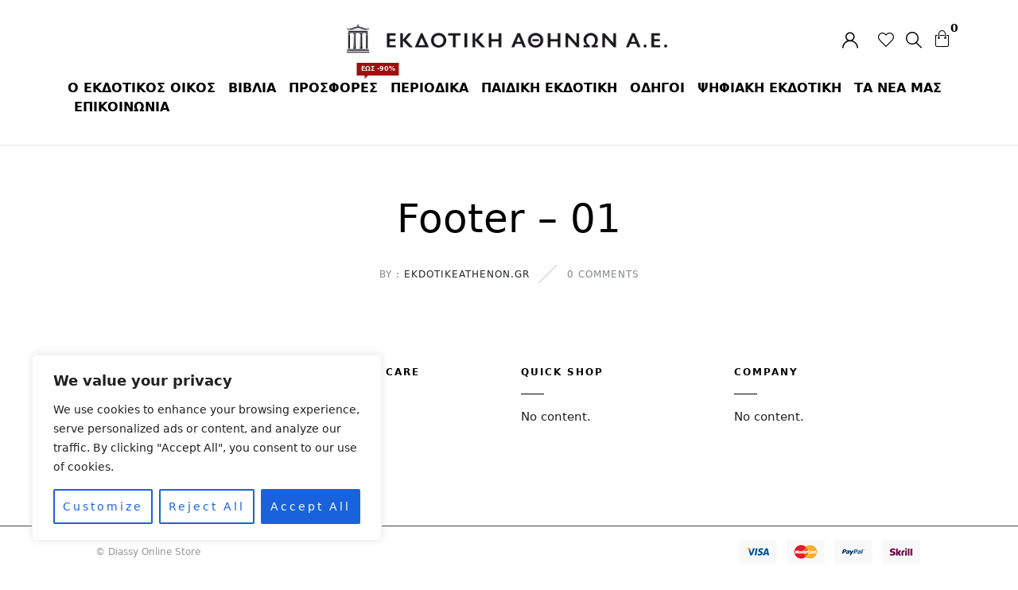

--- FILE ---
content_type: text/html; charset=UTF-8
request_url: https://ekdotikeathenon.gr/?diassy-footer=footer-01
body_size: 82358
content:

<!DOCTYPE html>
<html dir="ltr" lang="el" prefix="og: https://ogp.me/ns#" class="no-js no-svg">
<head><style>img.lazy{min-height:1px}</style><link href="https://ekdotikeathenon.gr/wp-content/plugins/w3-total-cache/pub/js/lazyload.min.js" as="script">
    <meta charset="UTF-8">
    <meta name="viewport" content="width=device-width, initial-scale=1">
    <link rel="profile" href="http://gmpg.org/xfn/11">
    <title>Footer – 01 - Εκδοτική Αθηνών</title>
	<style>img:is([sizes="auto" i], [sizes^="auto," i]) { contain-intrinsic-size: 3000px 1500px }</style>
	
		<!-- All in One SEO 4.8.3.1 - aioseo.com -->
	<meta name="description" content="Sophisticated simplicity for the independent mind. CUSTOMER CARE No content. QUICK SHOP No content. COMPANY No content. © Diassy Online Store" />
	<meta name="robots" content="max-image-preview:large" />
	<link rel="canonical" href="https://ekdotikeathenon.gr/?diassy-footer=footer-01" />
	<meta name="generator" content="All in One SEO (AIOSEO) 4.8.3.1" />
		<meta property="og:locale" content="el_GR" />
		<meta property="og:site_name" content="Εκδοτική Αθηνών - Εκδόσεις" />
		<meta property="og:type" content="article" />
		<meta property="og:title" content="Footer – 01 - Εκδοτική Αθηνών" />
		<meta property="og:description" content="Sophisticated simplicity for the independent mind. CUSTOMER CARE No content. QUICK SHOP No content. COMPANY No content. © Diassy Online Store" />
		<meta property="og:url" content="https://ekdotikeathenon.gr/?diassy-footer=footer-01" />
		<meta property="article:published_time" content="2019-05-22T02:18:10+00:00" />
		<meta property="article:modified_time" content="2019-05-22T02:18:10+00:00" />
		<meta property="article:publisher" content="https://www.facebook.com/ekdotikeathenon" />
		<meta name="twitter:card" content="summary" />
		<meta name="twitter:title" content="Footer – 01 - Εκδοτική Αθηνών" />
		<meta name="twitter:description" content="Sophisticated simplicity for the independent mind. CUSTOMER CARE No content. QUICK SHOP No content. COMPANY No content. © Diassy Online Store" />
		<script type="application/ld+json" class="aioseo-schema">
			{"@context":"https:\/\/schema.org","@graph":[{"@type":"BreadcrumbList","@id":"https:\/\/ekdotikeathenon.gr\/?diassy-footer=footer-01#breadcrumblist","itemListElement":[{"@type":"ListItem","@id":"https:\/\/ekdotikeathenon.gr#listItem","position":1,"name":"Home","item":"https:\/\/ekdotikeathenon.gr","nextItem":{"@type":"ListItem","@id":"https:\/\/ekdotikeathenon.gr\/?diassy-footer=footer-01#listItem","name":"Footer &#8211; 01"}},{"@type":"ListItem","@id":"https:\/\/ekdotikeathenon.gr\/?diassy-footer=footer-01#listItem","position":2,"name":"Footer &#8211; 01","previousItem":{"@type":"ListItem","@id":"https:\/\/ekdotikeathenon.gr#listItem","name":"Home"}}]},{"@type":"Organization","@id":"https:\/\/ekdotikeathenon.gr\/#organization","name":"\u0395\u03ba\u03b4\u03bf\u03c4\u03b9\u03ba\u03ae \u0391\u03b8\u03b7\u03bd\u03ce\u03bd","description":"\u0395\u03ba\u03b4\u03cc\u03c3\u03b5\u03b9\u03c2","url":"https:\/\/ekdotikeathenon.gr\/","telephone":"+302103608911","sameAs":["https:\/\/www.facebook.com\/ekdotikeathenon"]},{"@type":"WebPage","@id":"https:\/\/ekdotikeathenon.gr\/?diassy-footer=footer-01#webpage","url":"https:\/\/ekdotikeathenon.gr\/?diassy-footer=footer-01","name":"Footer \u2013 01 - \u0395\u03ba\u03b4\u03bf\u03c4\u03b9\u03ba\u03ae \u0391\u03b8\u03b7\u03bd\u03ce\u03bd","description":"Sophisticated simplicity for the independent mind. CUSTOMER CARE No content. QUICK SHOP No content. COMPANY No content. \u00a9 Diassy Online Store","inLanguage":"el","isPartOf":{"@id":"https:\/\/ekdotikeathenon.gr\/#website"},"breadcrumb":{"@id":"https:\/\/ekdotikeathenon.gr\/?diassy-footer=footer-01#breadcrumblist"},"datePublished":"2019-05-22T02:18:10+00:00","dateModified":"2019-05-22T02:18:10+00:00"},{"@type":"WebSite","@id":"https:\/\/ekdotikeathenon.gr\/#website","url":"https:\/\/ekdotikeathenon.gr\/","name":"\u0395\u03ba\u03b4\u03bf\u03c4\u03b9\u03ba\u03ae \u0391\u03b8\u03b7\u03bd\u03ce\u03bd","description":"\u0395\u03ba\u03b4\u03cc\u03c3\u03b5\u03b9\u03c2","inLanguage":"el","publisher":{"@id":"https:\/\/ekdotikeathenon.gr\/#organization"}}]}
		</script>
		<!-- All in One SEO -->

<link rel='dns-prefetch' href='//fonts.googleapis.com' />
<link rel="alternate" type="application/rss+xml" title="Ροή RSS &raquo; Εκδοτική Αθηνών" href="https://ekdotikeathenon.gr/feed/" />
		<!-- This site uses the Google Analytics by MonsterInsights plugin v9.11.1 - Using Analytics tracking - https://www.monsterinsights.com/ -->
							<script src="//www.googletagmanager.com/gtag/js?id=G-H5XHT51PKN"  data-cfasync="false" data-wpfc-render="false" type="text/javascript" async></script>
			<script data-cfasync="false" data-wpfc-render="false" type="text/javascript">
				var mi_version = '9.11.1';
				var mi_track_user = true;
				var mi_no_track_reason = '';
								var MonsterInsightsDefaultLocations = {"page_location":"https:\/\/ekdotikeathenon.gr\/?diassy-footer=footer-01"};
								if ( typeof MonsterInsightsPrivacyGuardFilter === 'function' ) {
					var MonsterInsightsLocations = (typeof MonsterInsightsExcludeQuery === 'object') ? MonsterInsightsPrivacyGuardFilter( MonsterInsightsExcludeQuery ) : MonsterInsightsPrivacyGuardFilter( MonsterInsightsDefaultLocations );
				} else {
					var MonsterInsightsLocations = (typeof MonsterInsightsExcludeQuery === 'object') ? MonsterInsightsExcludeQuery : MonsterInsightsDefaultLocations;
				}

								var disableStrs = [
										'ga-disable-G-H5XHT51PKN',
									];

				/* Function to detect opted out users */
				function __gtagTrackerIsOptedOut() {
					for (var index = 0; index < disableStrs.length; index++) {
						if (document.cookie.indexOf(disableStrs[index] + '=true') > -1) {
							return true;
						}
					}

					return false;
				}

				/* Disable tracking if the opt-out cookie exists. */
				if (__gtagTrackerIsOptedOut()) {
					for (var index = 0; index < disableStrs.length; index++) {
						window[disableStrs[index]] = true;
					}
				}

				/* Opt-out function */
				function __gtagTrackerOptout() {
					for (var index = 0; index < disableStrs.length; index++) {
						document.cookie = disableStrs[index] + '=true; expires=Thu, 31 Dec 2099 23:59:59 UTC; path=/';
						window[disableStrs[index]] = true;
					}
				}

				if ('undefined' === typeof gaOptout) {
					function gaOptout() {
						__gtagTrackerOptout();
					}
				}
								window.dataLayer = window.dataLayer || [];

				window.MonsterInsightsDualTracker = {
					helpers: {},
					trackers: {},
				};
				if (mi_track_user) {
					function __gtagDataLayer() {
						dataLayer.push(arguments);
					}

					function __gtagTracker(type, name, parameters) {
						if (!parameters) {
							parameters = {};
						}

						if (parameters.send_to) {
							__gtagDataLayer.apply(null, arguments);
							return;
						}

						if (type === 'event') {
														parameters.send_to = monsterinsights_frontend.v4_id;
							var hookName = name;
							if (typeof parameters['event_category'] !== 'undefined') {
								hookName = parameters['event_category'] + ':' + name;
							}

							if (typeof MonsterInsightsDualTracker.trackers[hookName] !== 'undefined') {
								MonsterInsightsDualTracker.trackers[hookName](parameters);
							} else {
								__gtagDataLayer('event', name, parameters);
							}
							
						} else {
							__gtagDataLayer.apply(null, arguments);
						}
					}

					__gtagTracker('js', new Date());
					__gtagTracker('set', {
						'developer_id.dZGIzZG': true,
											});
					if ( MonsterInsightsLocations.page_location ) {
						__gtagTracker('set', MonsterInsightsLocations);
					}
										__gtagTracker('config', 'G-H5XHT51PKN', {"forceSSL":"true","link_attribution":"true"} );
										window.gtag = __gtagTracker;										(function () {
						/* https://developers.google.com/analytics/devguides/collection/analyticsjs/ */
						/* ga and __gaTracker compatibility shim. */
						var noopfn = function () {
							return null;
						};
						var newtracker = function () {
							return new Tracker();
						};
						var Tracker = function () {
							return null;
						};
						var p = Tracker.prototype;
						p.get = noopfn;
						p.set = noopfn;
						p.send = function () {
							var args = Array.prototype.slice.call(arguments);
							args.unshift('send');
							__gaTracker.apply(null, args);
						};
						var __gaTracker = function () {
							var len = arguments.length;
							if (len === 0) {
								return;
							}
							var f = arguments[len - 1];
							if (typeof f !== 'object' || f === null || typeof f.hitCallback !== 'function') {
								if ('send' === arguments[0]) {
									var hitConverted, hitObject = false, action;
									if ('event' === arguments[1]) {
										if ('undefined' !== typeof arguments[3]) {
											hitObject = {
												'eventAction': arguments[3],
												'eventCategory': arguments[2],
												'eventLabel': arguments[4],
												'value': arguments[5] ? arguments[5] : 1,
											}
										}
									}
									if ('pageview' === arguments[1]) {
										if ('undefined' !== typeof arguments[2]) {
											hitObject = {
												'eventAction': 'page_view',
												'page_path': arguments[2],
											}
										}
									}
									if (typeof arguments[2] === 'object') {
										hitObject = arguments[2];
									}
									if (typeof arguments[5] === 'object') {
										Object.assign(hitObject, arguments[5]);
									}
									if ('undefined' !== typeof arguments[1].hitType) {
										hitObject = arguments[1];
										if ('pageview' === hitObject.hitType) {
											hitObject.eventAction = 'page_view';
										}
									}
									if (hitObject) {
										action = 'timing' === arguments[1].hitType ? 'timing_complete' : hitObject.eventAction;
										hitConverted = mapArgs(hitObject);
										__gtagTracker('event', action, hitConverted);
									}
								}
								return;
							}

							function mapArgs(args) {
								var arg, hit = {};
								var gaMap = {
									'eventCategory': 'event_category',
									'eventAction': 'event_action',
									'eventLabel': 'event_label',
									'eventValue': 'event_value',
									'nonInteraction': 'non_interaction',
									'timingCategory': 'event_category',
									'timingVar': 'name',
									'timingValue': 'value',
									'timingLabel': 'event_label',
									'page': 'page_path',
									'location': 'page_location',
									'title': 'page_title',
									'referrer' : 'page_referrer',
								};
								for (arg in args) {
																		if (!(!args.hasOwnProperty(arg) || !gaMap.hasOwnProperty(arg))) {
										hit[gaMap[arg]] = args[arg];
									} else {
										hit[arg] = args[arg];
									}
								}
								return hit;
							}

							try {
								f.hitCallback();
							} catch (ex) {
							}
						};
						__gaTracker.create = newtracker;
						__gaTracker.getByName = newtracker;
						__gaTracker.getAll = function () {
							return [];
						};
						__gaTracker.remove = noopfn;
						__gaTracker.loaded = true;
						window['__gaTracker'] = __gaTracker;
					})();
									} else {
										console.log("");
					(function () {
						function __gtagTracker() {
							return null;
						}

						window['__gtagTracker'] = __gtagTracker;
						window['gtag'] = __gtagTracker;
					})();
									}
			</script>
							<!-- / Google Analytics by MonsterInsights -->
		<script type="text/javascript">
/* <![CDATA[ */
window._wpemojiSettings = {"baseUrl":"https:\/\/s.w.org\/images\/core\/emoji\/16.0.1\/72x72\/","ext":".png","svgUrl":"https:\/\/s.w.org\/images\/core\/emoji\/16.0.1\/svg\/","svgExt":".svg","source":{"concatemoji":"https:\/\/ekdotikeathenon.gr\/wp-includes\/js\/wp-emoji-release.min.js?ver=6.8.3"}};
/*! This file is auto-generated */
!function(s,n){var o,i,e;function c(e){try{var t={supportTests:e,timestamp:(new Date).valueOf()};sessionStorage.setItem(o,JSON.stringify(t))}catch(e){}}function p(e,t,n){e.clearRect(0,0,e.canvas.width,e.canvas.height),e.fillText(t,0,0);var t=new Uint32Array(e.getImageData(0,0,e.canvas.width,e.canvas.height).data),a=(e.clearRect(0,0,e.canvas.width,e.canvas.height),e.fillText(n,0,0),new Uint32Array(e.getImageData(0,0,e.canvas.width,e.canvas.height).data));return t.every(function(e,t){return e===a[t]})}function u(e,t){e.clearRect(0,0,e.canvas.width,e.canvas.height),e.fillText(t,0,0);for(var n=e.getImageData(16,16,1,1),a=0;a<n.data.length;a++)if(0!==n.data[a])return!1;return!0}function f(e,t,n,a){switch(t){case"flag":return n(e,"\ud83c\udff3\ufe0f\u200d\u26a7\ufe0f","\ud83c\udff3\ufe0f\u200b\u26a7\ufe0f")?!1:!n(e,"\ud83c\udde8\ud83c\uddf6","\ud83c\udde8\u200b\ud83c\uddf6")&&!n(e,"\ud83c\udff4\udb40\udc67\udb40\udc62\udb40\udc65\udb40\udc6e\udb40\udc67\udb40\udc7f","\ud83c\udff4\u200b\udb40\udc67\u200b\udb40\udc62\u200b\udb40\udc65\u200b\udb40\udc6e\u200b\udb40\udc67\u200b\udb40\udc7f");case"emoji":return!a(e,"\ud83e\udedf")}return!1}function g(e,t,n,a){var r="undefined"!=typeof WorkerGlobalScope&&self instanceof WorkerGlobalScope?new OffscreenCanvas(300,150):s.createElement("canvas"),o=r.getContext("2d",{willReadFrequently:!0}),i=(o.textBaseline="top",o.font="600 32px Arial",{});return e.forEach(function(e){i[e]=t(o,e,n,a)}),i}function t(e){var t=s.createElement("script");t.src=e,t.defer=!0,s.head.appendChild(t)}"undefined"!=typeof Promise&&(o="wpEmojiSettingsSupports",i=["flag","emoji"],n.supports={everything:!0,everythingExceptFlag:!0},e=new Promise(function(e){s.addEventListener("DOMContentLoaded",e,{once:!0})}),new Promise(function(t){var n=function(){try{var e=JSON.parse(sessionStorage.getItem(o));if("object"==typeof e&&"number"==typeof e.timestamp&&(new Date).valueOf()<e.timestamp+604800&&"object"==typeof e.supportTests)return e.supportTests}catch(e){}return null}();if(!n){if("undefined"!=typeof Worker&&"undefined"!=typeof OffscreenCanvas&&"undefined"!=typeof URL&&URL.createObjectURL&&"undefined"!=typeof Blob)try{var e="postMessage("+g.toString()+"("+[JSON.stringify(i),f.toString(),p.toString(),u.toString()].join(",")+"));",a=new Blob([e],{type:"text/javascript"}),r=new Worker(URL.createObjectURL(a),{name:"wpTestEmojiSupports"});return void(r.onmessage=function(e){c(n=e.data),r.terminate(),t(n)})}catch(e){}c(n=g(i,f,p,u))}t(n)}).then(function(e){for(var t in e)n.supports[t]=e[t],n.supports.everything=n.supports.everything&&n.supports[t],"flag"!==t&&(n.supports.everythingExceptFlag=n.supports.everythingExceptFlag&&n.supports[t]);n.supports.everythingExceptFlag=n.supports.everythingExceptFlag&&!n.supports.flag,n.DOMReady=!1,n.readyCallback=function(){n.DOMReady=!0}}).then(function(){return e}).then(function(){var e;n.supports.everything||(n.readyCallback(),(e=n.source||{}).concatemoji?t(e.concatemoji):e.wpemoji&&e.twemoji&&(t(e.twemoji),t(e.wpemoji)))}))}((window,document),window._wpemojiSettings);
/* ]]> */
</script>
<style id='wp-emoji-styles-inline-css' type='text/css'>

	img.wp-smiley, img.emoji {
		display: inline !important;
		border: none !important;
		box-shadow: none !important;
		height: 1em !important;
		width: 1em !important;
		margin: 0 0.07em !important;
		vertical-align: -0.1em !important;
		background: none !important;
		padding: 0 !important;
	}
</style>
<link rel='stylesheet' id='wp-block-library-css' href='https://ekdotikeathenon.gr/wp-includes/css/dist/block-library/style.min.css?ver=6.8.3' type='text/css' media='all' />
<style id='classic-theme-styles-inline-css' type='text/css'>
/*! This file is auto-generated */
.wp-block-button__link{color:#fff;background-color:#32373c;border-radius:9999px;box-shadow:none;text-decoration:none;padding:calc(.667em + 2px) calc(1.333em + 2px);font-size:1.125em}.wp-block-file__button{background:#32373c;color:#fff;text-decoration:none}
</style>
<style id='global-styles-inline-css' type='text/css'>
:root{--wp--preset--aspect-ratio--square: 1;--wp--preset--aspect-ratio--4-3: 4/3;--wp--preset--aspect-ratio--3-4: 3/4;--wp--preset--aspect-ratio--3-2: 3/2;--wp--preset--aspect-ratio--2-3: 2/3;--wp--preset--aspect-ratio--16-9: 16/9;--wp--preset--aspect-ratio--9-16: 9/16;--wp--preset--color--black: #000000;--wp--preset--color--cyan-bluish-gray: #abb8c3;--wp--preset--color--white: #ffffff;--wp--preset--color--pale-pink: #f78da7;--wp--preset--color--vivid-red: #cf2e2e;--wp--preset--color--luminous-vivid-orange: #ff6900;--wp--preset--color--luminous-vivid-amber: #fcb900;--wp--preset--color--light-green-cyan: #7bdcb5;--wp--preset--color--vivid-green-cyan: #00d084;--wp--preset--color--pale-cyan-blue: #8ed1fc;--wp--preset--color--vivid-cyan-blue: #0693e3;--wp--preset--color--vivid-purple: #9b51e0;--wp--preset--gradient--vivid-cyan-blue-to-vivid-purple: linear-gradient(135deg,rgba(6,147,227,1) 0%,rgb(155,81,224) 100%);--wp--preset--gradient--light-green-cyan-to-vivid-green-cyan: linear-gradient(135deg,rgb(122,220,180) 0%,rgb(0,208,130) 100%);--wp--preset--gradient--luminous-vivid-amber-to-luminous-vivid-orange: linear-gradient(135deg,rgba(252,185,0,1) 0%,rgba(255,105,0,1) 100%);--wp--preset--gradient--luminous-vivid-orange-to-vivid-red: linear-gradient(135deg,rgba(255,105,0,1) 0%,rgb(207,46,46) 100%);--wp--preset--gradient--very-light-gray-to-cyan-bluish-gray: linear-gradient(135deg,rgb(238,238,238) 0%,rgb(169,184,195) 100%);--wp--preset--gradient--cool-to-warm-spectrum: linear-gradient(135deg,rgb(74,234,220) 0%,rgb(151,120,209) 20%,rgb(207,42,186) 40%,rgb(238,44,130) 60%,rgb(251,105,98) 80%,rgb(254,248,76) 100%);--wp--preset--gradient--blush-light-purple: linear-gradient(135deg,rgb(255,206,236) 0%,rgb(152,150,240) 100%);--wp--preset--gradient--blush-bordeaux: linear-gradient(135deg,rgb(254,205,165) 0%,rgb(254,45,45) 50%,rgb(107,0,62) 100%);--wp--preset--gradient--luminous-dusk: linear-gradient(135deg,rgb(255,203,112) 0%,rgb(199,81,192) 50%,rgb(65,88,208) 100%);--wp--preset--gradient--pale-ocean: linear-gradient(135deg,rgb(255,245,203) 0%,rgb(182,227,212) 50%,rgb(51,167,181) 100%);--wp--preset--gradient--electric-grass: linear-gradient(135deg,rgb(202,248,128) 0%,rgb(113,206,126) 100%);--wp--preset--gradient--midnight: linear-gradient(135deg,rgb(2,3,129) 0%,rgb(40,116,252) 100%);--wp--preset--font-size--small: 13px;--wp--preset--font-size--medium: 20px;--wp--preset--font-size--large: 36px;--wp--preset--font-size--x-large: 42px;--wp--preset--spacing--20: 0.44rem;--wp--preset--spacing--30: 0.67rem;--wp--preset--spacing--40: 1rem;--wp--preset--spacing--50: 1.5rem;--wp--preset--spacing--60: 2.25rem;--wp--preset--spacing--70: 3.38rem;--wp--preset--spacing--80: 5.06rem;--wp--preset--shadow--natural: 6px 6px 9px rgba(0, 0, 0, 0.2);--wp--preset--shadow--deep: 12px 12px 50px rgba(0, 0, 0, 0.4);--wp--preset--shadow--sharp: 6px 6px 0px rgba(0, 0, 0, 0.2);--wp--preset--shadow--outlined: 6px 6px 0px -3px rgba(255, 255, 255, 1), 6px 6px rgba(0, 0, 0, 1);--wp--preset--shadow--crisp: 6px 6px 0px rgba(0, 0, 0, 1);}:where(.is-layout-flex){gap: 0.5em;}:where(.is-layout-grid){gap: 0.5em;}body .is-layout-flex{display: flex;}.is-layout-flex{flex-wrap: wrap;align-items: center;}.is-layout-flex > :is(*, div){margin: 0;}body .is-layout-grid{display: grid;}.is-layout-grid > :is(*, div){margin: 0;}:where(.wp-block-columns.is-layout-flex){gap: 2em;}:where(.wp-block-columns.is-layout-grid){gap: 2em;}:where(.wp-block-post-template.is-layout-flex){gap: 1.25em;}:where(.wp-block-post-template.is-layout-grid){gap: 1.25em;}.has-black-color{color: var(--wp--preset--color--black) !important;}.has-cyan-bluish-gray-color{color: var(--wp--preset--color--cyan-bluish-gray) !important;}.has-white-color{color: var(--wp--preset--color--white) !important;}.has-pale-pink-color{color: var(--wp--preset--color--pale-pink) !important;}.has-vivid-red-color{color: var(--wp--preset--color--vivid-red) !important;}.has-luminous-vivid-orange-color{color: var(--wp--preset--color--luminous-vivid-orange) !important;}.has-luminous-vivid-amber-color{color: var(--wp--preset--color--luminous-vivid-amber) !important;}.has-light-green-cyan-color{color: var(--wp--preset--color--light-green-cyan) !important;}.has-vivid-green-cyan-color{color: var(--wp--preset--color--vivid-green-cyan) !important;}.has-pale-cyan-blue-color{color: var(--wp--preset--color--pale-cyan-blue) !important;}.has-vivid-cyan-blue-color{color: var(--wp--preset--color--vivid-cyan-blue) !important;}.has-vivid-purple-color{color: var(--wp--preset--color--vivid-purple) !important;}.has-black-background-color{background-color: var(--wp--preset--color--black) !important;}.has-cyan-bluish-gray-background-color{background-color: var(--wp--preset--color--cyan-bluish-gray) !important;}.has-white-background-color{background-color: var(--wp--preset--color--white) !important;}.has-pale-pink-background-color{background-color: var(--wp--preset--color--pale-pink) !important;}.has-vivid-red-background-color{background-color: var(--wp--preset--color--vivid-red) !important;}.has-luminous-vivid-orange-background-color{background-color: var(--wp--preset--color--luminous-vivid-orange) !important;}.has-luminous-vivid-amber-background-color{background-color: var(--wp--preset--color--luminous-vivid-amber) !important;}.has-light-green-cyan-background-color{background-color: var(--wp--preset--color--light-green-cyan) !important;}.has-vivid-green-cyan-background-color{background-color: var(--wp--preset--color--vivid-green-cyan) !important;}.has-pale-cyan-blue-background-color{background-color: var(--wp--preset--color--pale-cyan-blue) !important;}.has-vivid-cyan-blue-background-color{background-color: var(--wp--preset--color--vivid-cyan-blue) !important;}.has-vivid-purple-background-color{background-color: var(--wp--preset--color--vivid-purple) !important;}.has-black-border-color{border-color: var(--wp--preset--color--black) !important;}.has-cyan-bluish-gray-border-color{border-color: var(--wp--preset--color--cyan-bluish-gray) !important;}.has-white-border-color{border-color: var(--wp--preset--color--white) !important;}.has-pale-pink-border-color{border-color: var(--wp--preset--color--pale-pink) !important;}.has-vivid-red-border-color{border-color: var(--wp--preset--color--vivid-red) !important;}.has-luminous-vivid-orange-border-color{border-color: var(--wp--preset--color--luminous-vivid-orange) !important;}.has-luminous-vivid-amber-border-color{border-color: var(--wp--preset--color--luminous-vivid-amber) !important;}.has-light-green-cyan-border-color{border-color: var(--wp--preset--color--light-green-cyan) !important;}.has-vivid-green-cyan-border-color{border-color: var(--wp--preset--color--vivid-green-cyan) !important;}.has-pale-cyan-blue-border-color{border-color: var(--wp--preset--color--pale-cyan-blue) !important;}.has-vivid-cyan-blue-border-color{border-color: var(--wp--preset--color--vivid-cyan-blue) !important;}.has-vivid-purple-border-color{border-color: var(--wp--preset--color--vivid-purple) !important;}.has-vivid-cyan-blue-to-vivid-purple-gradient-background{background: var(--wp--preset--gradient--vivid-cyan-blue-to-vivid-purple) !important;}.has-light-green-cyan-to-vivid-green-cyan-gradient-background{background: var(--wp--preset--gradient--light-green-cyan-to-vivid-green-cyan) !important;}.has-luminous-vivid-amber-to-luminous-vivid-orange-gradient-background{background: var(--wp--preset--gradient--luminous-vivid-amber-to-luminous-vivid-orange) !important;}.has-luminous-vivid-orange-to-vivid-red-gradient-background{background: var(--wp--preset--gradient--luminous-vivid-orange-to-vivid-red) !important;}.has-very-light-gray-to-cyan-bluish-gray-gradient-background{background: var(--wp--preset--gradient--very-light-gray-to-cyan-bluish-gray) !important;}.has-cool-to-warm-spectrum-gradient-background{background: var(--wp--preset--gradient--cool-to-warm-spectrum) !important;}.has-blush-light-purple-gradient-background{background: var(--wp--preset--gradient--blush-light-purple) !important;}.has-blush-bordeaux-gradient-background{background: var(--wp--preset--gradient--blush-bordeaux) !important;}.has-luminous-dusk-gradient-background{background: var(--wp--preset--gradient--luminous-dusk) !important;}.has-pale-ocean-gradient-background{background: var(--wp--preset--gradient--pale-ocean) !important;}.has-electric-grass-gradient-background{background: var(--wp--preset--gradient--electric-grass) !important;}.has-midnight-gradient-background{background: var(--wp--preset--gradient--midnight) !important;}.has-small-font-size{font-size: var(--wp--preset--font-size--small) !important;}.has-medium-font-size{font-size: var(--wp--preset--font-size--medium) !important;}.has-large-font-size{font-size: var(--wp--preset--font-size--large) !important;}.has-x-large-font-size{font-size: var(--wp--preset--font-size--x-large) !important;}
:where(.wp-block-post-template.is-layout-flex){gap: 1.25em;}:where(.wp-block-post-template.is-layout-grid){gap: 1.25em;}
:where(.wp-block-columns.is-layout-flex){gap: 2em;}:where(.wp-block-columns.is-layout-grid){gap: 2em;}
:root :where(.wp-block-pullquote){font-size: 1.5em;line-height: 1.6;}
</style>
<link rel='stylesheet' id='contact-form-7-css' href='https://ekdotikeathenon.gr/wp-content/plugins/contact-form-7/includes/css/styles.css?ver=6.0.6' type='text/css' media='all' />
<style id='woocommerce-inline-inline-css' type='text/css'>
.woocommerce form .form-row .required { visibility: visible; }
</style>
<link rel='stylesheet' id='bootstrap-css' href='https://ekdotikeathenon.gr/wp-content/plugins/familab-instagram-shop/assets/css/bootstrap.min.css?ver=4.1.3' type='text/css' media='all' />
<link rel='stylesheet' id='magnific-popup-css' href='https://ekdotikeathenon.gr/wp-content/plugins/familab-instagram-shop/assets/css/magnific-popup.css?ver=1.1.0' type='text/css' media='all' />
<link rel='stylesheet' id='jquery-scrollbar-css' href='https://ekdotikeathenon.gr/wp-content/plugins/familab-instagram-shop/assets/css/jquery.mCustomScrollbar.min.css?ver=6.8.3' type='text/css' media='all' />
<link rel='stylesheet' id='swiper-css' href='https://ekdotikeathenon.gr/wp-content/plugins/familab-instagram-shop/assets/css/swiper.min.css?ver=4.4.5' type='text/css' media='all' />
<link rel='stylesheet' id='tis-frontend-css-css' href='https://ekdotikeathenon.gr/wp-content/plugins/familab-instagram-shop/assets/css/frontend.css?ver=1.0' type='text/css' media='all' />
<link rel='stylesheet' id='WPCCCOD_front_style-css' href='https://ekdotikeathenon.gr/wp-content/plugins/wc-cash-on-delivery-charges/includes/css/wpcc_front_style.css?ver=1.0.0' type='text/css' media='all' />
<link rel='stylesheet' id='yith-wfbt-style-css' href='https://ekdotikeathenon.gr/wp-content/plugins/yith-woocommerce-frequently-bought-together/assets/css/yith-wfbt.css?ver=1.48.0' type='text/css' media='all' />
<style id='yith-wfbt-style-inline-css' type='text/css'>

                .yith-wfbt-submit-block .yith-wfbt-submit-button {
                        background: #222222;
                        color: #ffffff;
                }
                .yith-wfbt-submit-block .yith-wfbt-submit-button:hover {
                        background: #777777;
                        color: #ffffff;
                }
</style>
<link rel='stylesheet' id='brands-styles-css' href='https://ekdotikeathenon.gr/wp-content/plugins/woocommerce/assets/css/brands.css?ver=9.8.6' type='text/css' media='all' />
<link rel='stylesheet' id='diassy-googlefonts-css' href='https://fonts.googleapis.com/css?family=Cormorant+Garamond&#038;subset=latin,latin-ext' type='text/css' media='all' />
<link rel='stylesheet' id='font-awesome-css' href='https://ekdotikeathenon.gr/wp-content/themes/diassy/assets/3rd-party/font-awesome/css/font-awesome.min.css?ver=2.4' type='text/css' media='all' />
<style id='font-awesome-inline-css' type='text/css'>
[data-font="FontAwesome"]:before {font-family: 'FontAwesome' !important;content: attr(data-icon) !important;speak: none !important;font-weight: normal !important;font-variant: normal !important;text-transform: none !important;line-height: 1 !important;font-style: normal !important;-webkit-font-smoothing: antialiased !important;-moz-osx-font-smoothing: grayscale !important;}
</style>
<link rel='stylesheet' id='chosen-css' href='https://ekdotikeathenon.gr/wp-content/themes/diassy/assets/3rd-party/chosen/chosen.min.css?ver=6.8.3' type='text/css' media='all' />
<link rel='stylesheet' id='animate-css' href='https://ekdotikeathenon.gr/wp-content/themes/diassy/assets/3rd-party/anime/animate.min.css?ver=6.8.3' type='text/css' media='all' />
<link rel='stylesheet' id='igrowl-css' href='https://ekdotikeathenon.gr/wp-content/themes/diassy/assets/3rd-party/iGrowl/css/igrowl.min.css?ver=6.8.3' type='text/css' media='all' />
<link rel='stylesheet' id='diassy-icon-css' href='https://ekdotikeathenon.gr/wp-content/themes/diassy/assets/css/diassy-icon.css?ver=1.0.0' type='text/css' media='all' />
<link rel='stylesheet' id='hint-css' href='https://ekdotikeathenon.gr/wp-content/themes/diassy/assets/3rd-party/hint/hint.css?ver=2.4' type='text/css' media='all' />
<link rel='stylesheet' id='diassy-global-css' href='https://ekdotikeathenon.gr/wp-content/themes/diassy/assets/css/global.css?ver=1.0.0' type='text/css' media='all' />
<link rel='stylesheet' id='diassy-blog-css' href='https://ekdotikeathenon.gr/wp-content/themes/diassy/assets/css/blog.css?ver=1.0.0' type='text/css' media='all' />
<link rel='stylesheet' id='diassy-woocommerce-css' href='https://ekdotikeathenon.gr/wp-content/themes/diassy/assets/css/woocommerce.css?ver=1.0.0' type='text/css' media='all' />
<link rel='stylesheet' id='diassy-theme-css' href='https://ekdotikeathenon.gr/wp-content/themes/diassy/assets/css/theme.css?ver=1.0.0' type='text/css' media='all' />
<link rel='stylesheet' id='diassy-elements-css' href='https://ekdotikeathenon.gr/wp-content/themes/diassy/assets/css/elements.css?ver=1.0.0' type='text/css' media='all' />
<link rel='stylesheet' id='diassy-mobile-css' href='https://ekdotikeathenon.gr/wp-content/themes/diassy/assets/css/diassy_mobile.css?ver=1.0.0' type='text/css' media='all' />
<link rel='stylesheet' id='diassy-css' href='https://ekdotikeathenon.gr/wp-content/themes/diassy/style.css?ver=6.8.3' type='text/css' media='all' />
<style id='diassy-inline-css' type='text/css'>
 .product-item .price{ color:#979797; } .product-item .price ins{ color:#FC1111; } @media (min-width:1500px){ .container{max-width:1440px;} } @media (min-width:1500px){ .col-xs-1, .col-sm-1, .col-md-1, .col-lg-1, .col-xs-2, .col-sm-2, .col-md-2, .col-lg-2, .col-xs-3, .col-sm-3, .col-md-3, .col-lg-3, .col-xs-4, .col-sm-4, .col-md-4, .col-lg-4, .col-xs-5, .col-sm-5, .col-md-5, .col-lg-5, .col-xs-6, .col-sm-6, .col-md-6, .col-lg-6, .col-xs-7, .col-sm-7, .col-md-7, .col-lg-7, .col-xs-8, .col-sm-8, .col-md-8, .col-lg-8, .col-xs-9, .col-sm-9, .col-md-9, .col-lg-9, .col-xs-10, .col-sm-10, .col-md-10, .col-lg-10, .col-xs-11, .col-sm-11, .col-md-11, .col-lg-11, .col-xs-12, .col-sm-12, .col-md-12, .col-lg-12, .col, .col-1, .col-10, .col-11, .col-12, .col-2, .col-3, .col-4, .col-5, .col-6, .col-7, .col-8, .col-9, .col-auto, .col-lg, .col-lg-1, .col-lg-10, .col-lg-11, .col-lg-12, .col-lg-2, .col-lg-3, .col-lg-4, .col-lg-5, .col-lg-6, .col-lg-7, .col-lg-8, .col-lg-9, .col-lg-auto, .col-md, .col-md-1, .col-md-10, .col-md-11, .col-md-12, .col-md-2, .col-md-3, .col-md-4, .col-md-5, .col-md-6, .col-md-7, .col-md-8, .col-md-9, .col-md-auto, .col-sm, .col-sm-1, .col-sm-10, .col-sm-11, .col-sm-12, .col-sm-2, .col-sm-3, .col-sm-4, .col-sm-5, .col-sm-6, .col-sm-7, .col-sm-8, .col-sm-9, .col-sm-auto, .col-xl, .col-xl-1, .col-xl-10, .col-xl-11, .col-xl-12, .col-xl-2, .col-xl-3, .col-xl-4, .col-xl-5, .col-xl-6, .col-xl-7, .col-xl-8, .col-xl-9, .col-xl-auto, .col-lg-15, .col-md-15, .col-sm-15, .col-xs-15{ padding-left:15px; padding-right:15px; } .row, .col2-set{ margin-left: -15px; margin-right: -15px; } } .tis-image-items.grid-style .single-image{ margin-bottom:30px; } a:hover, a:focus, a:active, .header-control-menu>li>a:hover, .breadcrumbs a:hover, .widget_product_categories .product-categories li>a:active, .widget_product_categories .product-categories li>a:focus, .widget_product_categories .product-categories li>a:hover, .widget_product_categories .product-categories li.current-cat>a, .woocommerce-widget-layered-nav-list:not(.layered-nav-swatches) li.chosen>a, .woocommerce-widget-layered-nav-list:not(.layered-nav-swatches) li>a:hover, .yith-wcwl-add-button:hover .add_to_wishlist, .error-404 .page-content>.sub-link a, .compare-button:hover .compare, .diassy_widget_orderby_filter li.selected>a, .summary .product-item-share a:hover, .woocommerce-mini-cart__total .woocommerce-Price-amount, .diassy-category .info .category-name:hover a, .header-sidebar-fixed.display-menu .menu li>a:hover, .diassy_special_banner.layout2 .subtitle, .diassy_special_banner .title a:hover, .header-control-menu .menu-item .text:hover::before, .header-control-menu .menu-item.with-icon:hover::after, .link__hover span::before, .post-item .post-title:hover a, .post-item .readmore:hover, .nav-links .page-numbers.current, .widget_recent_comments ul li:hover > a, .widget_recent_entries ul li:hover > a, .widget_categories ul li>a:hover, .widget_meta ul li>a:hover, .widget_pages ul li>a:hover, .widget_nav_menu ul li>a:hover, .widget_archive ul li>a:hover, .widget_categories ul li.current-cat>a, .main-menu .sub-menu>li>a:hover, .famisp-sales-popup-wrap .famisp-product-name:hover, .woocommerce-MyAccount-navigation-link.is-active, .woocommerce-MyAccount-navigation-link.is-active a, .blog-heading.banner .breadcrumbs .trail-item:not(.trail-end):hover span, .blog-heading.banner .post-categories li a, .page-links > span , .diassy-blog-share a:hover, li.woocommerce-MyAccount-navigation-link:hover, .post-categories a, .widget_rss .rss-date, .switch-mod.selected, .product-info .product-name:hover a, .diassy_special_banner.layout1:hover .label_text, .footer-post .post-navigation .nav-links .post-title:hover, .diassy_widget_lastest_post .post-title:hover a, .post-item .info-bottom a:hover, .comment-navigation .nav-links a:hover, .product-360-button, .product-video-button, .yith-wfbt-submit-block .price_text .total_price, .woocommerce-product-gallery__trigger:hover::before, .diassy_special_banner.default .title>a:hover, .familab-header-mobile .cart-link .icon-count, .diassy-custom-menu.color-light .menu-item a:hover, .diassy-custom-menu.inline ul > li > :hover, .single .summary .price, .shop-heading.light .product-subcategory-wapper .sub-cat-item:hover .name a, .diassy_widget_brand .current-brand>a, .diassy_widget_brand ul li:hover> a, .diassy_special_banner.banner-collection .banner-button:hover, .link:hover, .diassy-newsletter.layout6 .newsletter-form-button:hover, .diassy-category.layout2 .button-link:hover, .diassy_special_banner.style1 .banner-button:hover, .diassy_special_banner.style2 .banner-button:hover, .diassy_special_banner.style8 .banner-button:hover, .diassy_special_banner.style11 .title:hover, .diassy-category.layout5:hover .category-name .link__hover, .diassy-feature-box.layout2 .icon, .full.product-item .buttons > div a:hover::before, .diassy-feature-box.layout3 .icon, .product-item.cart_and_icon .buttons > div a:hover:before, .product-item.cart_and_icon .product-info .add-to-cart-wapper a, .product-item.info_on_img .buttons > div a:hover::before, .product-item.info_on_img .product-info .add-to-cart-wapper a, .product-item.info_on_img .wishlist-added.diassy-add-to-wishlist-btn a::before, .product-item.overlay_info .buttons > div a:hover::before, .product-item.overlay_info .buttons > div a:hover::before, .product-item.overlay_info .product-info .add-to-cart-wapper a, .product-item.overlay_info .wishlist-added.diassy-add-to-wishlist-btn a::before, .product-item.overlay_center .buttons .add-to-cart-wapper a:hover, .product-item.cart_and_icon .buttons .diassy-add-to-wishlist-btn.wishlist-added a, .product-item.cart_and_icon .buttons .compare-button .diassy-compare.compare-added, .product-item.full .buttons .compare-button .diassy-compare.compare-added, .product-item.cart_and_icon .yith-wcwl-add-to-wishlist .yith-wcwl-wishlistexistsbrowse a, .product-item.cart_and_icon .yith-wcwl-add-to-wishlist .yith-wcwl-wishlistaddedbrowse a, .is-mobile .full.product-item:hover .buttons .add-to-cart-wapper a::before, .quantity .group-buttons a:hover::before, .diassy-category.layout1 .button-link:hover, .diassy-products .loadmore-wapper.style1 a:hover, .diassy-feature-box.icon-main-color .icon, .diassy-products .loadmore-wapper.style1 a:hover::before, .diassy_special_banner.style11 .banner-button:hover, .diassy_special_banner.style14 .banner-button:hover, .diassy-feature-box.main-color-icon .icon, .diassy-button.text-line1:hover, .diassy-categories .product-category:hover .cat-name, .diassy-category.layout11 .list-cat-child .inner-list li a:hover, .overlay_info.product-item .buttons .compare-button .diassy-compare.compare-added, .info_on_img.product-item .buttons .compare-button .diassy-compare.compare-added, .product-item.info_on_img .buttons .add_to_cart_button.added, .product-item.info_on_img .buttons .add_to_cart_button.recent-added, .diassy-category.layout9 .button-link:hover, .header.search-has-categories .extend-primary-menu > li >a, .diassy-single-product-mobile .summary .diassy-add-to-wishlist-btn.wishlist-added a, .diassy-single-product-mobile .summary .diassy-add-to-wishlist-btn a:hover, .compare-panel-btn:hover::before, .button.btn-color-primary.btn-style-bordered, .button.btn-style-link.btn-color-primary, .socials.btn-style-bordered.btn-color-primary .social, .socials.btn-style-text.btn-color-primary .social, .diassy-filter-accordion .widget-toggle>a:active, .diassy-filter-accordion .widget-toggle>a:hover, .diassy-filter-accordion .widget-toggle.active>a, .diassy-filter-accordion .all-filter a:hover, .diassy-custom-menu ul li a:hover{ color:#FB5858; } .text-underline:before, .header-control-menu>li>a:hover::after, .diassy_special_banner.layout2 .image .button, .diassy-newsletter.layout1.primary .diassy-newsletter-form .form-field, .product-item.list .group-control-bottom .button, .wc-proceed-to-checkout .button, .cart-dropdown .mini-cart-bottom .buttons .button:hover, .button.alt, #Familab_MobileMenu .slinky-menu .header .title, #fp-nav ul li a.active span, .fp-slidesNav ul li a.active span, #fp-nav ul li:hover a.active span, .fp-slidesNav ul li:hover a.active span, .post-item .readmore::before, .diassy-section-title:after, .remove_compare:hover, .product-video-button:hover, .mobile_shop_filter_content .close-mobile-filter, .mobile_shop_filter_content .widget-title:after, #Familab_MobileMenu.style1 .close-menu, .diassy-single-product-mobile .mobile-open-cart, .product-subcategory-wapper.mini .sub-cat-item:hover .name a::after, .product-subcategory-wapper.mini .sub-cat-item.current-cat .name a::after, .wc-tab-canvas .tab-head, .single-product .wc-tab .tab-head, .diassy-category .category-name a:after, .post-item .readmore:hover .text::after, .blog-style-standard .post-item .post-item-head .date, .tagcloud a:hover, .cart-dropdown .mini-cart-bottom .buttons .button.checkout:hover, .diassy_special_banner.layout1 .banner-button:hover::after, .button.primary, #cookie-notice .cn-button:hover, .summary .cart .button:hover, .single_add_to_cart_button:hover, #familab-search-mobile .drawer_back > .js-drawer-close, .diassy_filter_content .prdctfltr_collector_border > span, .diassy-socials.default .social::before, .diassy-socials.layout1 a.social::before, .diassy-socials.layout3 a.social::before, .diassy_special_banner.style11 .banner-button:hover::before, .diassy_special_banner.layout1 .label_text::before, .diassy-newsletter.layout10 .newsletter-form-button:hover, .mini-cart-head .mini-cart-undo, .cart-drawer .mini-cart-head .mini-cart-undo, .mini-cart-head .mini-cart-undo, .post__related__wapper .diassy-section-title .title + .subtitle:after, .prdctfltr-pagination-load-more .button:hover, .diassy-nav.main-menu > .menu-item>a:after, .diassy-category.default .product-category-item:hover .info, .title-dash-style1 .title:after, .filter-loadding-wapper .filter-loadding, .wc-tabs li.active a::before, .diassy-button.default:hover::after, .diassy-newsletter.layout2 .newsletter-form-button::after, .diassy-newsletter.layout1 .diassy-newsletter-form .newsletter-form-button:hover, .diassy-filter-accordion>li.widget-toggle.active > a, .diassy-filter-accordion>li.widget-toggle > a:hover, .diassy-blogs.default .post-title:after, .product-subcategory-wapper .sub-cat-item:after, .diassy-tab.default .tab-link > li.active > a:after, .diassy-tab.default .tab-link > li:hover > a:after, .diassy_special_banner.banner-collection .banner-button:hover::after, .link:hover::after, .diassy-category.layout2 .button-link:hover::after, .diassy-blogs.default .read-more:hover::after, .summary .diassy-add-to-wishlist-btn.wishlist-added a, .summary .diassy-add-to-wishlist-btn:hover a, .header.full-search .main-menu-wapper, .product-item .diassy-swiper ~ .slick-arrow:hover, .product-item .buttons .add_to_cart_button.added, .product-item .buttons .add_to_cart_button.recent-added, .product-item.full .buttons .add-to-cart-wapper a, .product-item:not(.cart_and_icon) .buttons .compare-button .diassy-compare.compare-added, .product-item:not(.cart_and_icon) .buttons .diassy-add-to-wishlist-btn.wishlist-added a, .product-item:not(.cart_and_icon) .buttons .diassy-add-to-wishlist-btn.added a, .product-item:not(.cart_and_icon) .yith-wcwl-add-to-wishlist .yith-wcwl-wishlistexistsbrowse a, .product-item:not(.cart_and_icon) .yith-wcwl-add-to-wishlist .yith-wcwl-wishlistaddedbrowse a, .product-item.full .diassy-add-to-wishlist-btn.wishlist-added a, .product-item.full .diassy-add-to-wishlist-btn.added a, .diassy-category.layout7 .info, .diassy-category.layout11 .info, .diassy-section-title.default:before, .product-item .variations_form .change-value.text:hover, .product-item .variations_form .change-value.text.active, .product-item.overlay_center .buttons .add-to-cart-wapper a, .product-item .diassy_swatch_attribute.text:hover, .product-item .diassy_swatch_attribute.text.active, .diassy_special_banner.style3 .banner-button:hover, .diassy_special_banner.style13 .banner-button:hover, .diassy_special_banner.style14 .banner-button:hover::before, .dark .diassy-newsletter.layout11 .newsletter-form-button, .diassy-socials.layout4 .social:hover, .header.extend_menu .extend-menu-wapper, .diassy_full_search .button-link, .diassy_special_banner.style15 .banner-button, .diassy_special_banner.style16 .banner-button, .button.btn-color-primary, .button.btn-color-primary.btn-style-bordered:hover, .button.btn-style-link.btn-color-primary:after, .socials.btn-color-primary .social, .socials.btn-style-bordered.btn-color-primary .social:hover, .shop-control .shop-action .show-filter-btn::before, .timeline-breakpoint .title, .timeline-dot, .hamburger-menu li >a:after, .diassy-tab.layout1 .tab-head ul li>a:after, .button.btn-style-link:before, .error-404 .search-form button, .socials.btn-style-default .social:before, .socials.btn-style-bordered .social:before, .product-item .diassy-add-to-wishlist-btn a:after, .product-item .diassy-compare:after, .product-item .quick-view-btn a:after, .product-item .buttons .button:after, .diassy-custom-menu li > a:after, .diassy-custom-menu.vertical li > a::after, .wc-tabs li a:after{ background-color:#FB5858; } .slick-dots button:hover, .slick-dots .slick-active button, .diassy-newsletter.layout1.primary .diassy-newsletter-form .form-field , blockquote p::before, .remove_compare:hover, .tagcloud a:hover, .diassy-socials.layout1 a.social:hover, .diassy-socials.layout3 a.social:hover, .diassy_special_banner.style11 .banner-button:hover::before, .diassy-newsletter.layout10 .newsletter-form-button:hover, .backtotop.default:hover, .product-subcategory-wapper .sub-cat-item:hover img, .product-subcategory-wapper .sub-cat-item.current-cat img, .diassy-filter-accordion>li.widget-toggle.active > a, .diassy-filter-accordion>li.widget-toggle > a:hover, .diassy_special_banner.style5 .banner-button:hover, .diassy-newsletter.layout6 .newsletter-form-button:hover, .diassy-category .button-link:hover, .diassy_special_banner.style1 .banner-button:hover, .diassy_special_banner.style2 .banner-button:hover, .product-item .diassy_swatch_attribute.text:hover, .product-item .diassy_swatch_attribute.text.active, .product-item .diassy_swatch_attribute.text:hover, .product-item .diassy_swatch_attribute.text.active, .product-item .variations_form .change-value.text.active, .product-item .familab_swatch_attribute.text.active, .product-item .variations_form .change-value:hover, .product-item .familab_swatch_attribute:hover, .product-item .familab_swatch_attribute.photo-extend.active, .diassy-single-product-top .flex-control-nav li img.flex-active, .diassy-products .loadmore-wapper.style1 a:hover, .product-item:not(.cart_and_icon) .buttons .add_to_cart_button.added, .product-item:not(.cart_and_icon) .buttons .add_to_cart_button.recent-added, .product-item:not(.cart_and_icon) .buttons .diassy-add-to-wishlist-btn.wishlist-added a, .product-item:not(.cart_and_icon) .buttons .diassy-add-to-wishlist-btn.added a, .product-item:not(.cart_and_icon) .yith-wcwl-add-to-wishlist .yith-wcwl-wishlistexistsbrowse a, .product-item:not(.cart_and_icon) .yith-wcwl-add-to-wishlist .yith-wcwl-wishlistaddedbrowse a, .compare-panel-btn:hover::before, .button.btn-color-primary.btn-style-bordered, .socials.btn-style-bordered.btn-color-primary .social, .compare-panel-btn::before { border-color:#FB5858; } .model_menu_wrapper .scene path { fill: #FB5858; } .preloader:after{ background-color:rgba(131,183,53,1); } .backtotop .backtotop-round{ stroke: #FB5858; } .vc_custom_1559286164408{margin-right: -30px !important;margin-left: -30px !important;}.vc_custom_1561707710223 > .vc_column-inner {padding-right: 30px !important;padding-left: 30px !important;}.vc_custom_1559286208554 > .vc_column-inner {padding-right: 30px !important;padding-left: 30px !important;}.vc_custom_1560740938806{margin-right: -35px !important;margin-left: -35px !important;padding-top: 80px !important;padding-bottom: 105px !important;}.vc_custom_1560740950943 > .vc_column-inner {padding-right: 35px !important;padding-left: 35px !important;}.vc_custom_1560740964741 > .vc_column-inner {padding-right: 35px !important;padding-left: 35px !important;}.diassy_custom_5d0705238aefb{ text-align: left;}.diassy_custom_5d0705238aefb{ width: 100%;}.diassy_custom_5d0705238aefb .title{ margin-top: 0px;}.diassy_custom_5d0705238aefb .title{ margin-right: 0px;}.diassy_custom_5d0705238aefb .title{ margin-bottom: 20px;}.diassy_custom_5d0705238aefb .title{ margin-left: 0px;}.diassy_custom_5d0705238aefb .title{ font-size: 30px ;}.diassy_custom_5d0705238aefb .title{text-transform: none;}.diassy_custom_5d0705238aefb .text{ margin-top: 35px;}.diassy_custom_5d0705238aefb .text{ margin-right: 0px;}.diassy_custom_5d0705238aefb .text{ margin-bottom: 0px;}.diassy_custom_5d0705238aefb .text{ margin-left: 0px;}.diassy_custom_5d0705238aefb .separator{ height:1px}.diassy_custom_5d0705238aefb .separator{ width:57px}.diassy_custom_5d0705238aefb .separator{ background-color:#cbcbcb}.diassy_custom_5d0705238aefb .separator { display:block;}.diassy_custom_5d0705238aefb{ text-align: left;}.diassy_custom_5d0705238aefb{ width: 100%;}.diassy_custom_5d0705238aefb .title{ margin-top: 0px;}.diassy_custom_5d0705238aefb .title{ margin-right: 0px;}.diassy_custom_5d0705238aefb .title{ margin-bottom: 20px;}.diassy_custom_5d0705238aefb .title{ margin-left: 0px;}.diassy_custom_5d0705238aefb .title{ font-size: 30px ;}.diassy_custom_5d0705238aefb .title{text-transform: none;}.diassy_custom_5d0705238aefb .text{ margin-top: 35px;}.diassy_custom_5d0705238aefb .text{ margin-right: 0px;}.diassy_custom_5d0705238aefb .text{ margin-bottom: 0px;}.diassy_custom_5d0705238aefb .text{ margin-left: 0px;}.diassy_custom_5d0705238aefb .separator{ height:1px}.diassy_custom_5d0705238aefb .separator{ width:57px}.diassy_custom_5d0705238aefb .separator{ background-color:#cbcbcb}.diassy_custom_5d0705238aefb .separator { display:block;}.vc_custom_1558491768881{margin-top: 30px !important;}.vc_custom_1560310294437{margin-right: 0px !important;margin-left: 0px !important;background-color: #ffffff !important;}.diassy_vc_custom_600ff8129f4d7{width: 1000px !important}.vc_custom_1560310278397 > .vc_column-inner {padding-top: 30px !important;padding-right: 30px !important;padding-bottom: 30px !important;padding-left: 30px !important;}.vc_custom_1560310413572 > .vc_column-inner {padding-top: 30px !important;padding-right: 30px !important;padding-bottom: 30px !important;padding-left: 30px !important;background-color: #000000 !important;}.diassy_vc_custom_600ff8129f4dc > .vc_column-inner {color: #ffffff !important;}.vc_custom_1560310602839{margin-bottom: 50px !important;}.vc_custom_1560310379041{margin-bottom: 50px !important;}.vc_custom_1560310501571{margin-bottom: 50px !important;}.diassy_custom_5d0078904b297 .socials{ justify-content: left;}.diassy_custom_5d1587e4b327e .socials{ justify-content: left;}.vc_custom_1559890861732{padding-top: 20px !important;padding-bottom: 50px !important;}@media (max-width: 576px){.vc_custom_1559890861790{padding-bottom: 30px !important;}}.vc_custom_1559014957313{border-top-width: 1px !important;padding-top: 17px !important;padding-bottom: 17px !important;border-top-color: #434448 !important;border-top-style: solid !important;}.vc_custom_1559890184576 > .vc_column-inner {padding-top: 18px !important;}.vc_custom_1559891181999 > .vc_column-inner {padding-top: 28px !important;}.vc_custom_1561190489927 > .vc_column-inner {padding-top: 28px !important;}@media (max-width: 576px){.vc_custom_1561190489955 > .vc_column-inner {padding-top: 15px !important;}}.vc_custom_1561190500467 > .vc_column-inner {padding-top: 28px !important;}@media (max-width: 576px){.vc_custom_1561190500488 > .vc_column-inner {padding-top: 15px !important;}}.vc_custom_1559873710555{margin-top: 12px !important;}.vc_custom_1559026816856{margin-top: 30px !important;}.diassy_custom_5d1587e4b327e .socials{ justify-content: left;}.vc_custom_1559890415300{margin-top: 35px !important;}@media (max-width: 576px){.vc_custom_1559890415362{margin-top: 20px !important;}}@media (max-width: 576px){.diassy_vc_custom_600ff81292d67{text-align: left !important;}}.header .main-header .logo a,.diassy-login-form-popup .form-head a{ width: 420px; padding:30px 0px; } .header.logo_center .main-header{ display: grid; grid-template-columns: 1fr 420px 1fr; } .mobile-header-logo a{ width: 120px; padding:10px 0px; } 
.vc_custom_1559890861732{padding-top: 20px !important;padding-bottom: 50px !important;}@media (max-width: 576px){.vc_custom_1559890861790{padding-bottom: 30px !important;}}.vc_custom_1559014957313{border-top-width: 1px !important;padding-top: 17px !important;padding-bottom: 17px !important;border-top-color: #434448 !important;border-top-style: solid !important;}.vc_custom_1559890184576 > .vc_column-inner {padding-top: 18px !important;}.vc_custom_1559891181999 > .vc_column-inner {padding-top: 28px !important;}.vc_custom_1561190489927 > .vc_column-inner {padding-top: 28px !important;}@media (max-width: 576px){.vc_custom_1561190489955 > .vc_column-inner {padding-top: 15px !important;}}.vc_custom_1561190500467 > .vc_column-inner {padding-top: 28px !important;}@media (max-width: 576px){.vc_custom_1561190500488 > .vc_column-inner {padding-top: 15px !important;}}.vc_custom_1559873710555{margin-top: 12px !important;}.vc_custom_1559026816856{margin-top: 30px !important;}.diassy_custom_5d1587e4b327e .socials{ justify-content: left;}.vc_custom_1559890415300{margin-top: 35px !important;}@media (max-width: 576px){.vc_custom_1559890415362{margin-top: 20px !important;}}@media (max-width: 576px){.diassy_vc_custom_600ff81292d67{text-align: left !important;}}.diassy_custom_5d1587e4b327e .socials{ justify-content: left;}
.diassy_custom_5d12d4f1f30ba .title{ font-size: 48px ;color: #ffffff ;}.diassy_custom_5d12d4f1f30ba .title{text-transform: none;}.diassy_custom_5d12d4f1f30ba{ text-align: center;}.diassy_custom_5d12d4f1f30ba{ position: relative;}.diassy_custom_5d12d4f1f30ba .wrapper-content-banner{ position: absolute; top: 0; bottom: 0; left: 0; right: 0; overflow: hidden; z-index: 2; display: -webkit-box; display: -ms-flexbox; display: flex; -webkit-box-orient: vertical; -webkit-box-direction: normal; -ms-flex-direction: column; flex-direction: column; -webkit-box-align: stretch; -ms-flex-align: stretch; align-items: stretch;}.diassy_custom_5d12d4f1f30ba .wrapper-content-banner{ -webkit-box-align: center; -ms-flex-align: center; align-items: center; -webkit-box-pack: center; -ms-flex-pack: center; justify-content: center;}.diassy_custom_5d12d4f1f30ba .wrapper-content-banner .content-banner{ width: 70%;}.diassy_custom_5d12d4f1f30ba .content-banner { position: relative; z-index: 3;}.diassy_custom_5d12d4f1f30ba .main-wrapp-img { overflow: hidden;}@media (min-width: 767px) {.diassy_custom_5d12d4f1f30ba.banner-btn-position-hover .banner-btn-wrapper { position: absolute; top: 100%; left: 0; right: 0; opacity: 0; -webkit-transition: opacity .25s ease,-webkit-transform .25s ease; transition: opacity .25s ease,-webkit-transform .25s ease; transition: opacity .25s ease,transform .25s ease; transition: opacity .25s ease,transform .25s ease,-webkit-transform .25s ease; -webkit-transform: translateY(15px); transform: translateY(15px); }.diassy_custom_5d12d4f1f30ba.banner-btn-position-hover:hover .banner-btn-wrapper { opacity: 1; -webkit-transform: translateY(0); transform: translateY(0); -webkit-transition: opacity .4s ease,-webkit-transform .4s ease; transition: opacity .4s ease,-webkit-transform .4s ease; transition: opacity .4s ease,transform .4s ease; transition: opacity .4s ease,transform .4s ease,-webkit-transform .4s ease; }.diassy_custom_5d12d4f1f30ba.banner-hover-zoom .banner-image { -webkit-transition: transform .5s cubic-bezier(0,0,.44,1.18); -webkit-transition: -webkit-transform .5s cubic-bezier(0,0,.44,1.18); transition: -webkit-transform .5s cubic-bezier(0,0,.44,1.18); transition: transform .5s cubic-bezier(0,0,.44,1.18); transition: transform .5s cubic-bezier(0,0,.44,1.18),-webkit-transform .5s cubic-bezier(0,0,.44,1.18); }.diassy_custom_5d12d4f1f30ba.banner-hover-zoom:hover .banner-image { transform: scale(1.09); -webkit-transform: scale(1.09); }.diassy_custom_5d12d4f1f30ba.banner-btn-position-hover:hover .content-banner { -webkit-transition: -webkit-transform .3s ease; transition: -webkit-transform .3s ease; transition: transform .3s ease; transition: transform .3s ease,-webkit-transform .3s ease; }.diassy_custom_5d12d4f1f30ba.banner-btn-position-hover:hover .content-banner { -webkit-transition: -webkit-transform .3s ease; transition: -webkit-transform .3s ease; transition: transform .3s ease; transition: transform .3s ease,-webkit-transform .3s ease; }.diassy_custom_5d12d4f1f30ba.banner-btn-position-hover .content-banner { -webkit-transition: -webkit-transform .25s ease; transition: -webkit-transform .25s ease; transition: transform .25s ease; transition: transform .25s ease,-webkit-transform .25s ease; }.diassy_custom_5d12d4f1f30ba .content-banner { -webkit-transition: -webkit-transform .25s ease; transition: -webkit-transform .25s ease; transition: transform .25s ease; transition: transform .25s ease,-webkit-transform .25s ease; }.diassy_custom_5d12d4f1f30ba:hover .content-banner { -webkit-transform: translateY(-25px); transform: translateY(-25px); }.diassy_custom_5d12d4f1f30ba.banner-hover-border .wrapper-content-banner:after { content: ""; position: absolute; top: 20px; bottom: 20px; left: 20px; right: 20px; z-index: 2; opacity: 0; backface-visibility: hidden; -webkit-backface-visibility: hidden; transform: scale(.5); -webkit-transform: scale(.5); -webkit-transition: transform .35s cubic-bezier(.05,.2,.1,1),opacity .35s cubic-bezier(.05,.2,.1,1); -webkit-transition: opacity .35s cubic-bezier(.05,.2,.1,1),-webkit-transform .35s cubic-bezier(.05,.2,.1,1); transition: opacity .35s cubic-bezier(.05,.2,.1,1),-webkit-transform .35s cubic-bezier(.05,.2,.1,1); transition: transform .35s cubic-bezier(.05,.2,.1,1),opacity .35s cubic-bezier(.05,.2,.1,1); transition: transform .35s cubic-bezier(.05,.2,.1,1),opacity .35s cubic-bezier(.05,.2,.1,1),-webkit-transform .35s cubic-bezier(.05,.2,.1,1); border: 5px solid rgba(255,255,255,.3); pointer-events: none; }.diassy_custom_5d12d4f1f30ba.banner-hover-border .wrapper-content-banner:after { border: 5px solid rgba(255,255,255,.3); }.diassy_custom_5d12d4f1f30ba.banner-hover-border:hover .wrapper-content-banner::after { opacity: 1; transform: scale(1); -webkit-transform: scale(1); }.diassy_custom_5d12d4f1f30ba.banner-hover-background .wrapper-content-banner:after { content: ""; position: absolute; top: 0; bottom: 0; left: 0; right: 0; z-index: 2; opacity: 0; backface-visibility: hidden; -webkit-backface-visibility: hidden; transform: scale(.5); -webkit-transform: scale(.5); -webkit-transition: transform .35s cubic-bezier(.05,.2,.1,1),opacity .35s cubic-bezier(.05,.2,.1,1); -webkit-transition: opacity .35s cubic-bezier(.05,.2,.1,1),-webkit-transform .35s cubic-bezier(.05,.2,.1,1); transition: opacity .35s cubic-bezier(.05,.2,.1,1),-webkit-transform .35s cubic-bezier(.05,.2,.1,1); transition: transform .35s cubic-bezier(.05,.2,.1,1),opacity .35s cubic-bezier(.05,.2,.1,1); transition: transform .35s cubic-bezier(.05,.2,.1,1),opacity .35s cubic-bezier(.05,.2,.1,1),-webkit-transform .35s cubic-bezier(.05,.2,.1,1); background-color: rgba(0,0,0,.9); pointer-events: none; }.diassy_custom_5d12d4f1f30ba.banner-hover-background .wrapper-content-banner:after { background-color: rgba(0,0,0,.3); }.diassy_custom_5d12d4f1f30ba.banner-hover-background:hover .wrapper-content-banner::after { opacity: 1; transform: scale(1); -webkit-transform: scale(1); }.diassy_custom_5d12d4f1f30ba.banner-hover-zoom-reverse .banner-image { -webkit-transition: -webkit-transform .5s cubic-bezier(0,0,.44,1.18); transition: -webkit-transform .5s cubic-bezier(0,0,.44,1.18); transition: transform .5s cubic-bezier(0,0,.44,1.18); transition: transform .5s cubic-bezier(0,0,.44,1.18),-webkit-transform .5s cubic-bezier(0,0,.44,1.18); -webkit-transform: scale(1.09); transform: scale(1.09); }.diassy_custom_5d12d4f1f30ba.banner-hover-zoom-reverse:hover .banner-image { -webkit-transform: none; transform: none; }}.diassy_custom_5d12d4f1f30ba .title{ font-size: 48px ;color: #ffffff ;}.diassy_custom_5d12d4f1f30ba .title{text-transform: none;}.diassy_custom_5d12d4f1f30ba{ text-align: center;}.diassy_custom_5d12d4f1f30ba{ position: relative;}.diassy_custom_5d12d4f1f30ba .wrapper-content-banner{ position: absolute; top: 0; bottom: 0; left: 0; right: 0; overflow: hidden; z-index: 2; display: -webkit-box; display: -ms-flexbox; display: flex; -webkit-box-orient: vertical; -webkit-box-direction: normal; -ms-flex-direction: column; flex-direction: column; -webkit-box-align: stretch; -ms-flex-align: stretch; align-items: stretch;}.diassy_custom_5d12d4f1f30ba .wrapper-content-banner{ -webkit-box-align: center; -ms-flex-align: center; align-items: center; -webkit-box-pack: center; -ms-flex-pack: center; justify-content: center;}.diassy_custom_5d12d4f1f30ba .wrapper-content-banner .content-banner{ width: 70%;}.diassy_custom_5d12d4f1f30ba .content-banner { position: relative; z-index: 3;}.diassy_custom_5d12d4f1f30ba .main-wrapp-img { overflow: hidden;}.diassy_custom_5d12d4f1f30ba.banner-btn-position-hover .banner-btn-wrapper { position: absolute; top: 100%; left: 0; right: 0; opacity: 0; -webkit-transition: opacity .25s ease,-webkit-transform .25s ease; transition: opacity .25s ease,-webkit-transform .25s ease; transition: opacity .25s ease,transform .25s ease; transition: opacity .25s ease,transform .25s ease,-webkit-transform .25s ease; -webkit-transform: translateY(15px); transform: translateY(15px); }.diassy_custom_5d12d4f1f30ba.banner-btn-position-hover:hover .banner-btn-wrapper { opacity: 1; -webkit-transform: translateY(0); transform: translateY(0); -webkit-transition: opacity .4s ease,-webkit-transform .4s ease; transition: opacity .4s ease,-webkit-transform .4s ease; transition: opacity .4s ease,transform .4s ease; transition: opacity .4s ease,transform .4s ease,-webkit-transform .4s ease; }.diassy_custom_5d12d4f1f30ba.banner-hover-zoom .banner-image { -webkit-transition: transform .5s cubic-bezier(0,0,.44,1.18); -webkit-transition: -webkit-transform .5s cubic-bezier(0,0,.44,1.18); transition: -webkit-transform .5s cubic-bezier(0,0,.44,1.18); transition: transform .5s cubic-bezier(0,0,.44,1.18); transition: transform .5s cubic-bezier(0,0,.44,1.18),-webkit-transform .5s cubic-bezier(0,0,.44,1.18); }.diassy_custom_5d12d4f1f30ba.banner-hover-zoom:hover .banner-image { transform: scale(1.09); -webkit-transform: scale(1.09); }.diassy_custom_5d12d4f1f30ba.banner-btn-position-hover:hover .content-banner { -webkit-transition: -webkit-transform .3s ease; transition: -webkit-transform .3s ease; transition: transform .3s ease; transition: transform .3s ease,-webkit-transform .3s ease; }.diassy_custom_5d12d4f1f30ba.banner-btn-position-hover:hover .content-banner { -webkit-transition: -webkit-transform .3s ease; transition: -webkit-transform .3s ease; transition: transform .3s ease; transition: transform .3s ease,-webkit-transform .3s ease; }.diassy_custom_5d12d4f1f30ba.banner-btn-position-hover .content-banner { -webkit-transition: -webkit-transform .25s ease; transition: -webkit-transform .25s ease; transition: transform .25s ease; transition: transform .25s ease,-webkit-transform .25s ease; }.diassy_custom_5d12d4f1f30ba .content-banner { -webkit-transition: -webkit-transform .25s ease; transition: -webkit-transform .25s ease; transition: transform .25s ease; transition: transform .25s ease,-webkit-transform .25s ease; }.diassy_custom_5d12d4f1f30ba:hover .content-banner { -webkit-transform: translateY(-25px); transform: translateY(-25px); }.diassy_custom_5d12d4f1f30ba.banner-hover-border .wrapper-content-banner:after { content: ""; position: absolute; top: 20px; bottom: 20px; left: 20px; right: 20px; z-index: 2; opacity: 0; backface-visibility: hidden; -webkit-backface-visibility: hidden; transform: scale(.5); -webkit-transform: scale(.5); -webkit-transition: transform .35s cubic-bezier(.05,.2,.1,1),opacity .35s cubic-bezier(.05,.2,.1,1); -webkit-transition: opacity .35s cubic-bezier(.05,.2,.1,1),-webkit-transform .35s cubic-bezier(.05,.2,.1,1); transition: opacity .35s cubic-bezier(.05,.2,.1,1),-webkit-transform .35s cubic-bezier(.05,.2,.1,1); transition: transform .35s cubic-bezier(.05,.2,.1,1),opacity .35s cubic-bezier(.05,.2,.1,1); transition: transform .35s cubic-bezier(.05,.2,.1,1),opacity .35s cubic-bezier(.05,.2,.1,1),-webkit-transform .35s cubic-bezier(.05,.2,.1,1); border: 5px solid rgba(255,255,255,.3); pointer-events: none; }.diassy_custom_5d12d4f1f30ba.banner-hover-border .wrapper-content-banner:after { border: 5px solid rgba(255,255,255,.3); }.diassy_custom_5d12d4f1f30ba.banner-hover-border:hover .wrapper-content-banner::after { opacity: 1; transform: scale(1); -webkit-transform: scale(1); }.diassy_custom_5d12d4f1f30ba.banner-hover-background .wrapper-content-banner:after { content: ""; position: absolute; top: 0; bottom: 0; left: 0; right: 0; z-index: 2; opacity: 0; backface-visibility: hidden; -webkit-backface-visibility: hidden; transform: scale(.5); -webkit-transform: scale(.5); -webkit-transition: transform .35s cubic-bezier(.05,.2,.1,1),opacity .35s cubic-bezier(.05,.2,.1,1); -webkit-transition: opacity .35s cubic-bezier(.05,.2,.1,1),-webkit-transform .35s cubic-bezier(.05,.2,.1,1); transition: opacity .35s cubic-bezier(.05,.2,.1,1),-webkit-transform .35s cubic-bezier(.05,.2,.1,1); transition: transform .35s cubic-bezier(.05,.2,.1,1),opacity .35s cubic-bezier(.05,.2,.1,1); transition: transform .35s cubic-bezier(.05,.2,.1,1),opacity .35s cubic-bezier(.05,.2,.1,1),-webkit-transform .35s cubic-bezier(.05,.2,.1,1); background-color: rgba(0,0,0,.9); pointer-events: none; }.diassy_custom_5d12d4f1f30ba.banner-hover-background .wrapper-content-banner:after { background-color: rgba(0,0,0,.3); }.diassy_custom_5d12d4f1f30ba.banner-hover-background:hover .wrapper-content-banner::after { opacity: 1; transform: scale(1); -webkit-transform: scale(1); }.diassy_custom_5d12d4f1f30ba.banner-hover-zoom-reverse .banner-image { -webkit-transition: -webkit-transform .5s cubic-bezier(0,0,.44,1.18); transition: -webkit-transform .5s cubic-bezier(0,0,.44,1.18); transition: transform .5s cubic-bezier(0,0,.44,1.18); transition: transform .5s cubic-bezier(0,0,.44,1.18),-webkit-transform .5s cubic-bezier(0,0,.44,1.18); -webkit-transform: scale(1.09); transform: scale(1.09); }.diassy_custom_5d12d4f1f30ba.banner-hover-zoom-reverse:hover .banner-image { -webkit-transform: none; transform: none; }
</style>
<link rel='stylesheet' id='diassy-popup-css' href='https://ekdotikeathenon.gr/wp-content/themes/diassy/assets/css/popup.css?ver=1.0.0' type='text/css' media='all' />
<link rel='stylesheet' id='js_composer_front-css' href='https://ekdotikeathenon.gr/wp-content/plugins/js_composer/assets/css/js_composer.min.css?ver=6.6.0' type='text/css' media='all' />
<script type="text/template" id="tmpl-variation-template">
	<div class="woocommerce-variation-description">{{{ data.variation.variation_description }}}</div>
	<div class="woocommerce-variation-price">{{{ data.variation.price_html }}}</div>
	<div class="woocommerce-variation-availability">{{{ data.variation.availability_html }}}</div>
</script>
<script type="text/template" id="tmpl-unavailable-variation-template">
	<p role="alert">Λυπούμαστε, αυτό το προϊόν δεν είναι διαθέσιμο. Παρακαλούμε, επιλέξτε έναν διαφορετικό συνδυασμό.</p>
</script>
<script type="text/javascript" id="cookie-law-info-js-extra">
/* <![CDATA[ */
var _ckyConfig = {"_ipData":[],"_assetsURL":"https:\/\/ekdotikeathenon.gr\/wp-content\/plugins\/cookie-law-info\/lite\/frontend\/images\/","_publicURL":"https:\/\/ekdotikeathenon.gr","_expiry":"365","_categories":[{"name":"Necessary","slug":"necessary","isNecessary":true,"ccpaDoNotSell":true,"cookies":[],"active":true,"defaultConsent":{"gdpr":true,"ccpa":true}},{"name":"Functional","slug":"functional","isNecessary":false,"ccpaDoNotSell":true,"cookies":[],"active":true,"defaultConsent":{"gdpr":false,"ccpa":false}},{"name":"Analytics","slug":"analytics","isNecessary":false,"ccpaDoNotSell":true,"cookies":[],"active":true,"defaultConsent":{"gdpr":false,"ccpa":false}},{"name":"Performance","slug":"performance","isNecessary":false,"ccpaDoNotSell":true,"cookies":[],"active":true,"defaultConsent":{"gdpr":false,"ccpa":false}},{"name":"Advertisement","slug":"advertisement","isNecessary":false,"ccpaDoNotSell":true,"cookies":[],"active":true,"defaultConsent":{"gdpr":false,"ccpa":false}}],"_activeLaw":"gdpr","_rootDomain":"","_block":"1","_showBanner":"1","_bannerConfig":{"settings":{"type":"box","preferenceCenterType":"popup","position":"bottom-left","applicableLaw":"gdpr"},"behaviours":{"reloadBannerOnAccept":false,"loadAnalyticsByDefault":false,"animations":{"onLoad":"animate","onHide":"sticky"}},"config":{"revisitConsent":{"status":true,"tag":"revisit-consent","position":"bottom-left","meta":{"url":"#"},"styles":{"background-color":"#0056A7"},"elements":{"title":{"type":"text","tag":"revisit-consent-title","status":true,"styles":{"color":"#0056a7"}}}},"preferenceCenter":{"toggle":{"status":true,"tag":"detail-category-toggle","type":"toggle","states":{"active":{"styles":{"background-color":"#1863DC"}},"inactive":{"styles":{"background-color":"#D0D5D2"}}}}},"categoryPreview":{"status":false,"toggle":{"status":true,"tag":"detail-category-preview-toggle","type":"toggle","states":{"active":{"styles":{"background-color":"#1863DC"}},"inactive":{"styles":{"background-color":"#D0D5D2"}}}}},"videoPlaceholder":{"status":true,"styles":{"background-color":"#000000","border-color":"#000000","color":"#ffffff"}},"readMore":{"status":false,"tag":"readmore-button","type":"link","meta":{"noFollow":true,"newTab":true},"styles":{"color":"#1863DC","background-color":"transparent","border-color":"transparent"}},"auditTable":{"status":true},"optOption":{"status":true,"toggle":{"status":true,"tag":"optout-option-toggle","type":"toggle","states":{"active":{"styles":{"background-color":"#1863dc"}},"inactive":{"styles":{"background-color":"#FFFFFF"}}}}}}},"_version":"3.2.10","_logConsent":"1","_tags":[{"tag":"accept-button","styles":{"color":"#FFFFFF","background-color":"#1863DC","border-color":"#1863DC"}},{"tag":"reject-button","styles":{"color":"#1863DC","background-color":"transparent","border-color":"#1863DC"}},{"tag":"settings-button","styles":{"color":"#1863DC","background-color":"transparent","border-color":"#1863DC"}},{"tag":"readmore-button","styles":{"color":"#1863DC","background-color":"transparent","border-color":"transparent"}},{"tag":"donotsell-button","styles":{"color":"#1863DC","background-color":"transparent","border-color":"transparent"}},{"tag":"accept-button","styles":{"color":"#FFFFFF","background-color":"#1863DC","border-color":"#1863DC"}},{"tag":"revisit-consent","styles":{"background-color":"#0056A7"}}],"_shortCodes":[{"key":"cky_readmore","content":"<a href=\"#\" class=\"cky-policy\" aria-label=\"Cookie Policy\" target=\"_blank\" rel=\"noopener\" data-cky-tag=\"readmore-button\">Cookie Policy<\/a>","tag":"readmore-button","status":false,"attributes":{"rel":"nofollow","target":"_blank"}},{"key":"cky_show_desc","content":"<button class=\"cky-show-desc-btn\" data-cky-tag=\"show-desc-button\" aria-label=\"Show more\">Show more<\/button>","tag":"show-desc-button","status":true,"attributes":[]},{"key":"cky_hide_desc","content":"<button class=\"cky-show-desc-btn\" data-cky-tag=\"hide-desc-button\" aria-label=\"Show less\">Show less<\/button>","tag":"hide-desc-button","status":true,"attributes":[]},{"key":"cky_category_toggle_label","content":"[cky_{{status}}_category_label] [cky_preference_{{category_slug}}_title]","tag":"","status":true,"attributes":[]},{"key":"cky_enable_category_label","content":"Enable","tag":"","status":true,"attributes":[]},{"key":"cky_disable_category_label","content":"Disable","tag":"","status":true,"attributes":[]},{"key":"cky_video_placeholder","content":"<div class=\"video-placeholder-normal\" data-cky-tag=\"video-placeholder\" id=\"[UNIQUEID]\"><p class=\"video-placeholder-text-normal\" data-cky-tag=\"placeholder-title\">Please accept cookies to access this content<\/p><\/div>","tag":"","status":true,"attributes":[]},{"key":"cky_enable_optout_label","content":"Enable","tag":"","status":true,"attributes":[]},{"key":"cky_disable_optout_label","content":"Disable","tag":"","status":true,"attributes":[]},{"key":"cky_optout_toggle_label","content":"[cky_{{status}}_optout_label] [cky_optout_option_title]","tag":"","status":true,"attributes":[]},{"key":"cky_optout_option_title","content":"Do Not Sell or Share My Personal Information","tag":"","status":true,"attributes":[]},{"key":"cky_optout_close_label","content":"Close","tag":"","status":true,"attributes":[]}],"_rtl":"","_language":"en","_providersToBlock":[]};
var _ckyStyles = {"css":".cky-overlay{background: #000000; opacity: 0.4; position: fixed; top: 0; left: 0; width: 100%; height: 100%; z-index: 99999999;}.cky-hide{display: none;}.cky-btn-revisit-wrapper{display: flex; align-items: center; justify-content: center; background: #0056a7; width: 45px; height: 45px; border-radius: 50%; position: fixed; z-index: 999999; cursor: pointer;}.cky-revisit-bottom-left{bottom: 15px; left: 15px;}.cky-revisit-bottom-right{bottom: 15px; right: 15px;}.cky-btn-revisit-wrapper .cky-btn-revisit{display: flex; align-items: center; justify-content: center; background: none; border: none; cursor: pointer; position: relative; margin: 0; padding: 0;}.cky-btn-revisit-wrapper .cky-btn-revisit img{max-width: fit-content; margin: 0; height: 30px; width: 30px;}.cky-revisit-bottom-left:hover::before{content: attr(data-tooltip); position: absolute; background: #4e4b66; color: #ffffff; left: calc(100% + 7px); font-size: 12px; line-height: 16px; width: max-content; padding: 4px 8px; border-radius: 4px;}.cky-revisit-bottom-left:hover::after{position: absolute; content: \"\"; border: 5px solid transparent; left: calc(100% + 2px); border-left-width: 0; border-right-color: #4e4b66;}.cky-revisit-bottom-right:hover::before{content: attr(data-tooltip); position: absolute; background: #4e4b66; color: #ffffff; right: calc(100% + 7px); font-size: 12px; line-height: 16px; width: max-content; padding: 4px 8px; border-radius: 4px;}.cky-revisit-bottom-right:hover::after{position: absolute; content: \"\"; border: 5px solid transparent; right: calc(100% + 2px); border-right-width: 0; border-left-color: #4e4b66;}.cky-revisit-hide{display: none;}.cky-consent-container{position: fixed; width: 440px; box-sizing: border-box; z-index: 9999999; border-radius: 6px;}.cky-consent-container .cky-consent-bar{background: #ffffff; border: 1px solid; padding: 20px 26px; box-shadow: 0 -1px 10px 0 #acabab4d; border-radius: 6px;}.cky-box-bottom-left{bottom: 40px; left: 40px;}.cky-box-bottom-right{bottom: 40px; right: 40px;}.cky-box-top-left{top: 40px; left: 40px;}.cky-box-top-right{top: 40px; right: 40px;}.cky-custom-brand-logo-wrapper .cky-custom-brand-logo{width: 100px; height: auto; margin: 0 0 12px 0;}.cky-notice .cky-title{color: #212121; font-weight: 700; font-size: 18px; line-height: 24px; margin: 0 0 12px 0;}.cky-notice-des *,.cky-preference-content-wrapper *,.cky-accordion-header-des *,.cky-gpc-wrapper .cky-gpc-desc *{font-size: 14px;}.cky-notice-des{color: #212121; font-size: 14px; line-height: 24px; font-weight: 400;}.cky-notice-des img{height: 25px; width: 25px;}.cky-consent-bar .cky-notice-des p,.cky-gpc-wrapper .cky-gpc-desc p,.cky-preference-body-wrapper .cky-preference-content-wrapper p,.cky-accordion-header-wrapper .cky-accordion-header-des p,.cky-cookie-des-table li div:last-child p{color: inherit; margin-top: 0; overflow-wrap: break-word;}.cky-notice-des P:last-child,.cky-preference-content-wrapper p:last-child,.cky-cookie-des-table li div:last-child p:last-child,.cky-gpc-wrapper .cky-gpc-desc p:last-child{margin-bottom: 0;}.cky-notice-des a.cky-policy,.cky-notice-des button.cky-policy{font-size: 14px; color: #1863dc; white-space: nowrap; cursor: pointer; background: transparent; border: 1px solid; text-decoration: underline;}.cky-notice-des button.cky-policy{padding: 0;}.cky-notice-des a.cky-policy:focus-visible,.cky-notice-des button.cky-policy:focus-visible,.cky-preference-content-wrapper .cky-show-desc-btn:focus-visible,.cky-accordion-header .cky-accordion-btn:focus-visible,.cky-preference-header .cky-btn-close:focus-visible,.cky-switch input[type=\"checkbox\"]:focus-visible,.cky-footer-wrapper a:focus-visible,.cky-btn:focus-visible{outline: 2px solid #1863dc; outline-offset: 2px;}.cky-btn:focus:not(:focus-visible),.cky-accordion-header .cky-accordion-btn:focus:not(:focus-visible),.cky-preference-content-wrapper .cky-show-desc-btn:focus:not(:focus-visible),.cky-btn-revisit-wrapper .cky-btn-revisit:focus:not(:focus-visible),.cky-preference-header .cky-btn-close:focus:not(:focus-visible),.cky-consent-bar .cky-banner-btn-close:focus:not(:focus-visible){outline: 0;}button.cky-show-desc-btn:not(:hover):not(:active){color: #1863dc; background: transparent;}button.cky-accordion-btn:not(:hover):not(:active),button.cky-banner-btn-close:not(:hover):not(:active),button.cky-btn-revisit:not(:hover):not(:active),button.cky-btn-close:not(:hover):not(:active){background: transparent;}.cky-consent-bar button:hover,.cky-modal.cky-modal-open button:hover,.cky-consent-bar button:focus,.cky-modal.cky-modal-open button:focus{text-decoration: none;}.cky-notice-btn-wrapper{display: flex; justify-content: flex-start; align-items: center; flex-wrap: wrap; margin-top: 16px;}.cky-notice-btn-wrapper .cky-btn{text-shadow: none; box-shadow: none;}.cky-btn{flex: auto; max-width: 100%; font-size: 14px; font-family: inherit; line-height: 24px; padding: 8px; font-weight: 500; margin: 0 8px 0 0; border-radius: 2px; cursor: pointer; text-align: center; text-transform: none; min-height: 0;}.cky-btn:hover{opacity: 0.8;}.cky-btn-customize{color: #1863dc; background: transparent; border: 2px solid #1863dc;}.cky-btn-reject{color: #1863dc; background: transparent; border: 2px solid #1863dc;}.cky-btn-accept{background: #1863dc; color: #ffffff; border: 2px solid #1863dc;}.cky-btn:last-child{margin-right: 0;}@media (max-width: 576px){.cky-box-bottom-left{bottom: 0; left: 0;}.cky-box-bottom-right{bottom: 0; right: 0;}.cky-box-top-left{top: 0; left: 0;}.cky-box-top-right{top: 0; right: 0;}}@media (max-width: 440px){.cky-box-bottom-left, .cky-box-bottom-right, .cky-box-top-left, .cky-box-top-right{width: 100%; max-width: 100%;}.cky-consent-container .cky-consent-bar{padding: 20px 0;}.cky-custom-brand-logo-wrapper, .cky-notice .cky-title, .cky-notice-des, .cky-notice-btn-wrapper{padding: 0 24px;}.cky-notice-des{max-height: 40vh; overflow-y: scroll;}.cky-notice-btn-wrapper{flex-direction: column; margin-top: 0;}.cky-btn{width: 100%; margin: 10px 0 0 0;}.cky-notice-btn-wrapper .cky-btn-customize{order: 2;}.cky-notice-btn-wrapper .cky-btn-reject{order: 3;}.cky-notice-btn-wrapper .cky-btn-accept{order: 1; margin-top: 16px;}}@media (max-width: 352px){.cky-notice .cky-title{font-size: 16px;}.cky-notice-des *{font-size: 12px;}.cky-notice-des, .cky-btn{font-size: 12px;}}.cky-modal.cky-modal-open{display: flex; visibility: visible; -webkit-transform: translate(-50%, -50%); -moz-transform: translate(-50%, -50%); -ms-transform: translate(-50%, -50%); -o-transform: translate(-50%, -50%); transform: translate(-50%, -50%); top: 50%; left: 50%; transition: all 1s ease;}.cky-modal{box-shadow: 0 32px 68px rgba(0, 0, 0, 0.3); margin: 0 auto; position: fixed; max-width: 100%; background: #ffffff; top: 50%; box-sizing: border-box; border-radius: 6px; z-index: 999999999; color: #212121; -webkit-transform: translate(-50%, 100%); -moz-transform: translate(-50%, 100%); -ms-transform: translate(-50%, 100%); -o-transform: translate(-50%, 100%); transform: translate(-50%, 100%); visibility: hidden; transition: all 0s ease;}.cky-preference-center{max-height: 79vh; overflow: hidden; width: 845px; overflow: hidden; flex: 1 1 0; display: flex; flex-direction: column; border-radius: 6px;}.cky-preference-header{display: flex; align-items: center; justify-content: space-between; padding: 22px 24px; border-bottom: 1px solid;}.cky-preference-header .cky-preference-title{font-size: 18px; font-weight: 700; line-height: 24px;}.cky-preference-header .cky-btn-close{margin: 0; cursor: pointer; vertical-align: middle; padding: 0; background: none; border: none; width: auto; height: auto; min-height: 0; line-height: 0; text-shadow: none; box-shadow: none;}.cky-preference-header .cky-btn-close img{margin: 0; height: 10px; width: 10px;}.cky-preference-body-wrapper{padding: 0 24px; flex: 1; overflow: auto; box-sizing: border-box;}.cky-preference-content-wrapper,.cky-gpc-wrapper .cky-gpc-desc{font-size: 14px; line-height: 24px; font-weight: 400; padding: 12px 0;}.cky-preference-content-wrapper{border-bottom: 1px solid;}.cky-preference-content-wrapper img{height: 25px; width: 25px;}.cky-preference-content-wrapper .cky-show-desc-btn{font-size: 14px; font-family: inherit; color: #1863dc; text-decoration: none; line-height: 24px; padding: 0; margin: 0; white-space: nowrap; cursor: pointer; background: transparent; border-color: transparent; text-transform: none; min-height: 0; text-shadow: none; box-shadow: none;}.cky-accordion-wrapper{margin-bottom: 10px;}.cky-accordion{border-bottom: 1px solid;}.cky-accordion:last-child{border-bottom: none;}.cky-accordion .cky-accordion-item{display: flex; margin-top: 10px;}.cky-accordion .cky-accordion-body{display: none;}.cky-accordion.cky-accordion-active .cky-accordion-body{display: block; padding: 0 22px; margin-bottom: 16px;}.cky-accordion-header-wrapper{cursor: pointer; width: 100%;}.cky-accordion-item .cky-accordion-header{display: flex; justify-content: space-between; align-items: center;}.cky-accordion-header .cky-accordion-btn{font-size: 16px; font-family: inherit; color: #212121; line-height: 24px; background: none; border: none; font-weight: 700; padding: 0; margin: 0; cursor: pointer; text-transform: none; min-height: 0; text-shadow: none; box-shadow: none;}.cky-accordion-header .cky-always-active{color: #008000; font-weight: 600; line-height: 24px; font-size: 14px;}.cky-accordion-header-des{font-size: 14px; line-height: 24px; margin: 10px 0 16px 0;}.cky-accordion-chevron{margin-right: 22px; position: relative; cursor: pointer;}.cky-accordion-chevron-hide{display: none;}.cky-accordion .cky-accordion-chevron i::before{content: \"\"; position: absolute; border-right: 1.4px solid; border-bottom: 1.4px solid; border-color: inherit; height: 6px; width: 6px; -webkit-transform: rotate(-45deg); -moz-transform: rotate(-45deg); -ms-transform: rotate(-45deg); -o-transform: rotate(-45deg); transform: rotate(-45deg); transition: all 0.2s ease-in-out; top: 8px;}.cky-accordion.cky-accordion-active .cky-accordion-chevron i::before{-webkit-transform: rotate(45deg); -moz-transform: rotate(45deg); -ms-transform: rotate(45deg); -o-transform: rotate(45deg); transform: rotate(45deg);}.cky-audit-table{background: #f4f4f4; border-radius: 6px;}.cky-audit-table .cky-empty-cookies-text{color: inherit; font-size: 12px; line-height: 24px; margin: 0; padding: 10px;}.cky-audit-table .cky-cookie-des-table{font-size: 12px; line-height: 24px; font-weight: normal; padding: 15px 10px; border-bottom: 1px solid; border-bottom-color: inherit; margin: 0;}.cky-audit-table .cky-cookie-des-table:last-child{border-bottom: none;}.cky-audit-table .cky-cookie-des-table li{list-style-type: none; display: flex; padding: 3px 0;}.cky-audit-table .cky-cookie-des-table li:first-child{padding-top: 0;}.cky-cookie-des-table li div:first-child{width: 100px; font-weight: 600; word-break: break-word; word-wrap: break-word;}.cky-cookie-des-table li div:last-child{flex: 1; word-break: break-word; word-wrap: break-word; margin-left: 8px;}.cky-footer-shadow{display: block; width: 100%; height: 40px; background: linear-gradient(180deg, rgba(255, 255, 255, 0) 0%, #ffffff 100%); position: absolute; bottom: calc(100% - 1px);}.cky-footer-wrapper{position: relative;}.cky-prefrence-btn-wrapper{display: flex; flex-wrap: wrap; align-items: center; justify-content: center; padding: 22px 24px; border-top: 1px solid;}.cky-prefrence-btn-wrapper .cky-btn{flex: auto; max-width: 100%; text-shadow: none; box-shadow: none;}.cky-btn-preferences{color: #1863dc; background: transparent; border: 2px solid #1863dc;}.cky-preference-header,.cky-preference-body-wrapper,.cky-preference-content-wrapper,.cky-accordion-wrapper,.cky-accordion,.cky-accordion-wrapper,.cky-footer-wrapper,.cky-prefrence-btn-wrapper{border-color: inherit;}@media (max-width: 845px){.cky-modal{max-width: calc(100% - 16px);}}@media (max-width: 576px){.cky-modal{max-width: 100%;}.cky-preference-center{max-height: 100vh;}.cky-prefrence-btn-wrapper{flex-direction: column;}.cky-accordion.cky-accordion-active .cky-accordion-body{padding-right: 0;}.cky-prefrence-btn-wrapper .cky-btn{width: 100%; margin: 10px 0 0 0;}.cky-prefrence-btn-wrapper .cky-btn-reject{order: 3;}.cky-prefrence-btn-wrapper .cky-btn-accept{order: 1; margin-top: 0;}.cky-prefrence-btn-wrapper .cky-btn-preferences{order: 2;}}@media (max-width: 425px){.cky-accordion-chevron{margin-right: 15px;}.cky-notice-btn-wrapper{margin-top: 0;}.cky-accordion.cky-accordion-active .cky-accordion-body{padding: 0 15px;}}@media (max-width: 352px){.cky-preference-header .cky-preference-title{font-size: 16px;}.cky-preference-header{padding: 16px 24px;}.cky-preference-content-wrapper *, .cky-accordion-header-des *{font-size: 12px;}.cky-preference-content-wrapper, .cky-preference-content-wrapper .cky-show-more, .cky-accordion-header .cky-always-active, .cky-accordion-header-des, .cky-preference-content-wrapper .cky-show-desc-btn, .cky-notice-des a.cky-policy{font-size: 12px;}.cky-accordion-header .cky-accordion-btn{font-size: 14px;}}.cky-switch{display: flex;}.cky-switch input[type=\"checkbox\"]{position: relative; width: 44px; height: 24px; margin: 0; background: #d0d5d2; -webkit-appearance: none; border-radius: 50px; cursor: pointer; outline: 0; border: none; top: 0;}.cky-switch input[type=\"checkbox\"]:checked{background: #1863dc;}.cky-switch input[type=\"checkbox\"]:before{position: absolute; content: \"\"; height: 20px; width: 20px; left: 2px; bottom: 2px; border-radius: 50%; background-color: white; -webkit-transition: 0.4s; transition: 0.4s; margin: 0;}.cky-switch input[type=\"checkbox\"]:after{display: none;}.cky-switch input[type=\"checkbox\"]:checked:before{-webkit-transform: translateX(20px); -ms-transform: translateX(20px); transform: translateX(20px);}@media (max-width: 425px){.cky-switch input[type=\"checkbox\"]{width: 38px; height: 21px;}.cky-switch input[type=\"checkbox\"]:before{height: 17px; width: 17px;}.cky-switch input[type=\"checkbox\"]:checked:before{-webkit-transform: translateX(17px); -ms-transform: translateX(17px); transform: translateX(17px);}}.cky-consent-bar .cky-banner-btn-close{position: absolute; right: 9px; top: 5px; background: none; border: none; cursor: pointer; padding: 0; margin: 0; min-height: 0; line-height: 0; height: auto; width: auto; text-shadow: none; box-shadow: none;}.cky-consent-bar .cky-banner-btn-close img{height: 9px; width: 9px; margin: 0;}.cky-notice-group{font-size: 14px; line-height: 24px; font-weight: 400; color: #212121;}.cky-notice-btn-wrapper .cky-btn-do-not-sell{font-size: 14px; line-height: 24px; padding: 6px 0; margin: 0; font-weight: 500; background: none; border-radius: 2px; border: none; cursor: pointer; text-align: left; color: #1863dc; background: transparent; border-color: transparent; box-shadow: none; text-shadow: none;}.cky-consent-bar .cky-banner-btn-close:focus-visible,.cky-notice-btn-wrapper .cky-btn-do-not-sell:focus-visible,.cky-opt-out-btn-wrapper .cky-btn:focus-visible,.cky-opt-out-checkbox-wrapper input[type=\"checkbox\"].cky-opt-out-checkbox:focus-visible{outline: 2px solid #1863dc; outline-offset: 2px;}@media (max-width: 440px){.cky-consent-container{width: 100%;}}@media (max-width: 352px){.cky-notice-des a.cky-policy, .cky-notice-btn-wrapper .cky-btn-do-not-sell{font-size: 12px;}}.cky-opt-out-wrapper{padding: 12px 0;}.cky-opt-out-wrapper .cky-opt-out-checkbox-wrapper{display: flex; align-items: center;}.cky-opt-out-checkbox-wrapper .cky-opt-out-checkbox-label{font-size: 16px; font-weight: 700; line-height: 24px; margin: 0 0 0 12px; cursor: pointer;}.cky-opt-out-checkbox-wrapper input[type=\"checkbox\"].cky-opt-out-checkbox{background-color: #ffffff; border: 1px solid black; width: 20px; height: 18.5px; margin: 0; -webkit-appearance: none; position: relative; display: flex; align-items: center; justify-content: center; border-radius: 2px; cursor: pointer;}.cky-opt-out-checkbox-wrapper input[type=\"checkbox\"].cky-opt-out-checkbox:checked{background-color: #1863dc; border: none;}.cky-opt-out-checkbox-wrapper input[type=\"checkbox\"].cky-opt-out-checkbox:checked::after{left: 6px; bottom: 4px; width: 7px; height: 13px; border: solid #ffffff; border-width: 0 3px 3px 0; border-radius: 2px; -webkit-transform: rotate(45deg); -ms-transform: rotate(45deg); transform: rotate(45deg); content: \"\"; position: absolute; box-sizing: border-box;}.cky-opt-out-checkbox-wrapper.cky-disabled .cky-opt-out-checkbox-label,.cky-opt-out-checkbox-wrapper.cky-disabled input[type=\"checkbox\"].cky-opt-out-checkbox{cursor: no-drop;}.cky-gpc-wrapper{margin: 0 0 0 32px;}.cky-footer-wrapper .cky-opt-out-btn-wrapper{display: flex; flex-wrap: wrap; align-items: center; justify-content: center; padding: 22px 24px;}.cky-opt-out-btn-wrapper .cky-btn{flex: auto; max-width: 100%; text-shadow: none; box-shadow: none;}.cky-opt-out-btn-wrapper .cky-btn-cancel{border: 1px solid #dedfe0; background: transparent; color: #858585;}.cky-opt-out-btn-wrapper .cky-btn-confirm{background: #1863dc; color: #ffffff; border: 1px solid #1863dc;}@media (max-width: 352px){.cky-opt-out-checkbox-wrapper .cky-opt-out-checkbox-label{font-size: 14px;}.cky-gpc-wrapper .cky-gpc-desc, .cky-gpc-wrapper .cky-gpc-desc *{font-size: 12px;}.cky-opt-out-checkbox-wrapper input[type=\"checkbox\"].cky-opt-out-checkbox{width: 16px; height: 16px;}.cky-opt-out-checkbox-wrapper input[type=\"checkbox\"].cky-opt-out-checkbox:checked::after{left: 5px; bottom: 4px; width: 3px; height: 9px;}.cky-gpc-wrapper{margin: 0 0 0 28px;}}.video-placeholder-youtube{background-size: 100% 100%; background-position: center; background-repeat: no-repeat; background-color: #b2b0b059; position: relative; display: flex; align-items: center; justify-content: center; max-width: 100%;}.video-placeholder-text-youtube{text-align: center; align-items: center; padding: 10px 16px; background-color: #000000cc; color: #ffffff; border: 1px solid; border-radius: 2px; cursor: pointer;}.video-placeholder-normal{background-image: url(\"\/wp-content\/plugins\/cookie-law-info\/lite\/frontend\/images\/placeholder.svg\"); background-size: 80px; background-position: center; background-repeat: no-repeat; background-color: #b2b0b059; position: relative; display: flex; align-items: flex-end; justify-content: center; max-width: 100%;}.video-placeholder-text-normal{align-items: center; padding: 10px 16px; text-align: center; border: 1px solid; border-radius: 2px; cursor: pointer;}.cky-rtl{direction: rtl; text-align: right;}.cky-rtl .cky-banner-btn-close{left: 9px; right: auto;}.cky-rtl .cky-notice-btn-wrapper .cky-btn:last-child{margin-right: 8px;}.cky-rtl .cky-notice-btn-wrapper .cky-btn:first-child{margin-right: 0;}.cky-rtl .cky-notice-btn-wrapper{margin-left: 0; margin-right: 15px;}.cky-rtl .cky-prefrence-btn-wrapper .cky-btn{margin-right: 8px;}.cky-rtl .cky-prefrence-btn-wrapper .cky-btn:first-child{margin-right: 0;}.cky-rtl .cky-accordion .cky-accordion-chevron i::before{border: none; border-left: 1.4px solid; border-top: 1.4px solid; left: 12px;}.cky-rtl .cky-accordion.cky-accordion-active .cky-accordion-chevron i::before{-webkit-transform: rotate(-135deg); -moz-transform: rotate(-135deg); -ms-transform: rotate(-135deg); -o-transform: rotate(-135deg); transform: rotate(-135deg);}@media (max-width: 768px){.cky-rtl .cky-notice-btn-wrapper{margin-right: 0;}}@media (max-width: 576px){.cky-rtl .cky-notice-btn-wrapper .cky-btn:last-child{margin-right: 0;}.cky-rtl .cky-prefrence-btn-wrapper .cky-btn{margin-right: 0;}.cky-rtl .cky-accordion.cky-accordion-active .cky-accordion-body{padding: 0 22px 0 0;}}@media (max-width: 425px){.cky-rtl .cky-accordion.cky-accordion-active .cky-accordion-body{padding: 0 15px 0 0;}}.cky-rtl .cky-opt-out-btn-wrapper .cky-btn{margin-right: 12px;}.cky-rtl .cky-opt-out-btn-wrapper .cky-btn:first-child{margin-right: 0;}.cky-rtl .cky-opt-out-checkbox-wrapper .cky-opt-out-checkbox-label{margin: 0 12px 0 0;}"};
/* ]]> */
</script>
<script type="text/javascript" src="https://ekdotikeathenon.gr/wp-content/plugins/cookie-law-info/lite/frontend/js/script.min.js?ver=3.2.10" id="cookie-law-info-js"></script>
<script type="text/javascript" src="https://ekdotikeathenon.gr/wp-content/plugins/google-analytics-for-wordpress/assets/js/frontend-gtag.min.js?ver=9.11.1" id="monsterinsights-frontend-script-js" async="async" data-wp-strategy="async"></script>
<script data-cfasync="false" data-wpfc-render="false" type="text/javascript" id='monsterinsights-frontend-script-js-extra'>/* <![CDATA[ */
var monsterinsights_frontend = {"js_events_tracking":"true","download_extensions":"doc,pdf,ppt,zip,xls,docx,pptx,xlsx","inbound_paths":"[{\"path\":\"\\\/go\\\/\",\"label\":\"affiliate\"},{\"path\":\"\\\/recommend\\\/\",\"label\":\"affiliate\"}]","home_url":"https:\/\/ekdotikeathenon.gr","hash_tracking":"false","v4_id":"G-H5XHT51PKN"};/* ]]> */
</script>
<script type="text/javascript" src="https://ekdotikeathenon.gr/wp-includes/js/jquery/jquery.min.js?ver=3.7.1" id="jquery-core-js"></script>
<script type="text/javascript" src="https://ekdotikeathenon.gr/wp-includes/js/jquery/jquery-migrate.min.js?ver=3.4.1" id="jquery-migrate-js"></script>
<script type="text/javascript" src="https://ekdotikeathenon.gr/wp-content/plugins/woocommerce/assets/js/jquery-blockui/jquery.blockUI.min.js?ver=2.7.0-wc.9.8.6" id="jquery-blockui-js" data-wp-strategy="defer"></script>
<script type="text/javascript" id="wc-add-to-cart-js-extra">
/* <![CDATA[ */
var wc_add_to_cart_params = {"ajax_url":"\/wp-admin\/admin-ajax.php","wc_ajax_url":"\/?wc-ajax=%%endpoint%%","i18n_view_cart":"\u039a\u03b1\u03bb\u03ac\u03b8\u03b9","cart_url":"https:\/\/ekdotikeathenon.gr\/cart-2\/","is_cart":"","cart_redirect_after_add":"no"};
/* ]]> */
</script>
<script type="text/javascript" src="https://ekdotikeathenon.gr/wp-content/plugins/woocommerce/assets/js/frontend/add-to-cart.min.js?ver=9.8.6" id="wc-add-to-cart-js" data-wp-strategy="defer"></script>
<script type="text/javascript" src="https://ekdotikeathenon.gr/wp-content/plugins/woocommerce/assets/js/js-cookie/js.cookie.min.js?ver=2.1.4-wc.9.8.6" id="js-cookie-js" defer="defer" data-wp-strategy="defer"></script>
<script type="text/javascript" id="woocommerce-js-extra">
/* <![CDATA[ */
var woocommerce_params = {"ajax_url":"\/wp-admin\/admin-ajax.php","wc_ajax_url":"\/?wc-ajax=%%endpoint%%","i18n_password_show":"\u0395\u03bc\u03c6\u03ac\u03bd\u03b9\u03c3\u03b7 \u03c3\u03c5\u03bd\u03b8\u03b7\u03bc\u03b1\u03c4\u03b9\u03ba\u03bf\u03cd","i18n_password_hide":"\u0391\u03c0\u03cc\u03ba\u03c1\u03c5\u03c8\u03b7 \u03c3\u03c5\u03bd\u03b8\u03b7\u03bc\u03b1\u03c4\u03b9\u03ba\u03bf\u03cd"};
/* ]]> */
</script>
<script type="text/javascript" src="https://ekdotikeathenon.gr/wp-content/plugins/woocommerce/assets/js/frontend/woocommerce.min.js?ver=9.8.6" id="woocommerce-js" defer="defer" data-wp-strategy="defer"></script>
<script type="text/javascript" src="https://ekdotikeathenon.gr/wp-content/plugins/familab-instagram-shop/assets/js/lazysizes.min.js?ver=4.1.5" id="lazysizes-js"></script>
<script type="text/javascript" src="https://ekdotikeathenon.gr/wp-content/plugins/js_composer/assets/js/vendors/woocommerce-add-to-cart.js?ver=6.6.0" id="vc_woocommerce-add-to-cart-js-js"></script>
<script type="text/javascript" id="WPCCCOD_front_script-js-extra">
/* <![CDATA[ */
var wpcccod_ajax_postajax = {"ajaxurl":"https:\/\/ekdotikeathenon.gr\/wp-admin\/admin-ajax.php"};
var wpcc_plugin_url = {"plugin_url":"https:\/\/ekdotikeathenon.gr\/wp-content\/plugins\/wc-cash-on-delivery-charges"};
/* ]]> */
</script>
<script type="text/javascript" src="https://ekdotikeathenon.gr/wp-content/plugins/wc-cash-on-delivery-charges/includes/js/wpcc_front_script.js?ver=1.0.0" id="WPCCCOD_front_script-js"></script>
<script type="text/javascript" src="https://ekdotikeathenon.gr/wp-includes/js/underscore.min.js?ver=1.13.7" id="underscore-js"></script>
<script type="text/javascript" id="wp-util-js-extra">
/* <![CDATA[ */
var _wpUtilSettings = {"ajax":{"url":"\/wp-admin\/admin-ajax.php"}};
/* ]]> */
</script>
<script type="text/javascript" src="https://ekdotikeathenon.gr/wp-includes/js/wp-util.min.js?ver=6.8.3" id="wp-util-js"></script>
<script type="text/javascript" id="wc-add-to-cart-variation-js-extra">
/* <![CDATA[ */
var wc_add_to_cart_variation_params = {"wc_ajax_url":"\/?wc-ajax=%%endpoint%%","i18n_no_matching_variations_text":"\u039b\u03c5\u03c0\u03bf\u03cd\u03bc\u03b1\u03c3\u03c4\u03b5, \u03ba\u03b1\u03bd\u03ad\u03bd\u03b1 \u03c0\u03c1\u03bf\u03ca\u03cc\u03bd \u03b4\u03b5\u03bd \u03c4\u03b1\u03af\u03c1\u03b9\u03b1\u03be\u03b5 \u03bc\u03b5 \u03c4\u03b7\u03bd \u03b5\u03c0\u03b9\u03bb\u03bf\u03b3\u03ae \u03c3\u03b1\u03c2. \u03a0\u03b1\u03c1\u03b1\u03ba\u03b1\u03bb\u03bf\u03cd\u03bc\u03b5, \u03b5\u03c0\u03b9\u03bb\u03ad\u03be\u03c4\u03b5 \u03ad\u03bd\u03b1\u03bd \u03b4\u03b9\u03b1\u03c6\u03bf\u03c1\u03b5\u03c4\u03b9\u03ba\u03cc \u03c3\u03c5\u03bd\u03b4\u03c5\u03b1\u03c3\u03bc\u03cc.","i18n_make_a_selection_text":"\u03a0\u03b1\u03c1\u03b1\u03ba\u03b1\u03bb\u03bf\u03cd\u03bc\u03b5, \u03b5\u03c0\u03b9\u03bb\u03ad\u03be\u03c4\u03b5 \u03ba\u03ac\u03c0\u03bf\u03b9\u03b5\u03c2 \u03b5\u03c0\u03b9\u03bb\u03bf\u03b3\u03ad\u03c2 \u03c0\u03c1\u03bf\u03ca\u03cc\u03bd\u03c4\u03bf\u03c2 \u03c0\u03c1\u03b9\u03bd \u03c0\u03c1\u03bf\u03c3\u03b8\u03ad\u03c3\u03b5\u03c4\u03b5 \u03b1\u03c5\u03c4\u03cc \u03c4\u03bf \u03c0\u03c1\u03bf\u03ca\u03cc\u03bd \u03c3\u03c4\u03bf \u03ba\u03b1\u03bb\u03ac\u03b8\u03b9 \u03c3\u03b1\u03c2.","i18n_unavailable_text":"\u039b\u03c5\u03c0\u03bf\u03cd\u03bc\u03b1\u03c3\u03c4\u03b5, \u03b1\u03c5\u03c4\u03cc \u03c4\u03bf \u03c0\u03c1\u03bf\u03ca\u03cc\u03bd \u03b4\u03b5\u03bd \u03b5\u03af\u03bd\u03b1\u03b9 \u03b4\u03b9\u03b1\u03b8\u03ad\u03c3\u03b9\u03bc\u03bf. \u03a0\u03b1\u03c1\u03b1\u03ba\u03b1\u03bb\u03bf\u03cd\u03bc\u03b5, \u03b5\u03c0\u03b9\u03bb\u03ad\u03be\u03c4\u03b5 \u03ad\u03bd\u03b1\u03bd \u03b4\u03b9\u03b1\u03c6\u03bf\u03c1\u03b5\u03c4\u03b9\u03ba\u03cc \u03c3\u03c5\u03bd\u03b4\u03c5\u03b1\u03c3\u03bc\u03cc.","i18n_reset_alert_text":"Your selection has been reset. Please select some product options before adding this product to your cart."};
/* ]]> */
</script>
<script type="text/javascript" src="https://ekdotikeathenon.gr/wp-content/plugins/woocommerce/assets/js/frontend/add-to-cart-variation.min.js?ver=9.8.6" id="wc-add-to-cart-variation-js" defer="defer" data-wp-strategy="defer"></script>
<link rel="https://api.w.org/" href="https://ekdotikeathenon.gr/wp-json/" /><link rel="EditURI" type="application/rsd+xml" title="RSD" href="https://ekdotikeathenon.gr/xmlrpc.php?rsd" />
<meta name="generator" content="WordPress 6.8.3" />
<meta name="generator" content="WooCommerce 9.8.6" />
<link rel='shortlink' href='https://ekdotikeathenon.gr/?p=8204' />
<link rel="alternate" title="oEmbed (JSON)" type="application/json+oembed" href="https://ekdotikeathenon.gr/wp-json/oembed/1.0/embed?url=https%3A%2F%2Fekdotikeathenon.gr%2F%3Fdiassy-footer%3Dfooter-01" />
<link rel="alternate" title="oEmbed (XML)" type="text/xml+oembed" href="https://ekdotikeathenon.gr/wp-json/oembed/1.0/embed?url=https%3A%2F%2Fekdotikeathenon.gr%2F%3Fdiassy-footer%3Dfooter-01&#038;format=xml" />
<meta name="generator" content="Redux 4.5.7" /><style id="cky-style-inline">[data-cky-tag]{visibility:hidden;}</style>	<noscript><style>.woocommerce-product-gallery{ opacity: 1 !important; }</style></noscript>
	<meta name="generator" content="Powered by WPBakery Page Builder - drag and drop page builder for WordPress."/>
<meta name="generator" content="Powered by Slider Revolution 6.5.31 - responsive, Mobile-Friendly Slider Plugin for WordPress with comfortable drag and drop interface." />
<link rel="icon" href="https://ekdotikeathenon.gr/wp-content/uploads/2021/01/cropped-favicon-32x32.png" sizes="32x32" />
<link rel="icon" href="https://ekdotikeathenon.gr/wp-content/uploads/2021/01/cropped-favicon-192x192.png" sizes="192x192" />
<link rel="apple-touch-icon" href="https://ekdotikeathenon.gr/wp-content/uploads/2021/01/cropped-favicon-180x180.png" />
<meta name="msapplication-TileImage" content="https://ekdotikeathenon.gr/wp-content/uploads/2021/01/cropped-favicon-270x270.png" />
<script>function setREVStartSize(e){
			//window.requestAnimationFrame(function() {
				window.RSIW = window.RSIW===undefined ? window.innerWidth : window.RSIW;
				window.RSIH = window.RSIH===undefined ? window.innerHeight : window.RSIH;
				try {
					var pw = document.getElementById(e.c).parentNode.offsetWidth,
						newh;
					pw = pw===0 || isNaN(pw) || (e.l=="fullwidth" || e.layout=="fullwidth") ? window.RSIW : pw;
					e.tabw = e.tabw===undefined ? 0 : parseInt(e.tabw);
					e.thumbw = e.thumbw===undefined ? 0 : parseInt(e.thumbw);
					e.tabh = e.tabh===undefined ? 0 : parseInt(e.tabh);
					e.thumbh = e.thumbh===undefined ? 0 : parseInt(e.thumbh);
					e.tabhide = e.tabhide===undefined ? 0 : parseInt(e.tabhide);
					e.thumbhide = e.thumbhide===undefined ? 0 : parseInt(e.thumbhide);
					e.mh = e.mh===undefined || e.mh=="" || e.mh==="auto" ? 0 : parseInt(e.mh,0);
					if(e.layout==="fullscreen" || e.l==="fullscreen")
						newh = Math.max(e.mh,window.RSIH);
					else{
						e.gw = Array.isArray(e.gw) ? e.gw : [e.gw];
						for (var i in e.rl) if (e.gw[i]===undefined || e.gw[i]===0) e.gw[i] = e.gw[i-1];
						e.gh = e.el===undefined || e.el==="" || (Array.isArray(e.el) && e.el.length==0)? e.gh : e.el;
						e.gh = Array.isArray(e.gh) ? e.gh : [e.gh];
						for (var i in e.rl) if (e.gh[i]===undefined || e.gh[i]===0) e.gh[i] = e.gh[i-1];
											
						var nl = new Array(e.rl.length),
							ix = 0,
							sl;
						e.tabw = e.tabhide>=pw ? 0 : e.tabw;
						e.thumbw = e.thumbhide>=pw ? 0 : e.thumbw;
						e.tabh = e.tabhide>=pw ? 0 : e.tabh;
						e.thumbh = e.thumbhide>=pw ? 0 : e.thumbh;
						for (var i in e.rl) nl[i] = e.rl[i]<window.RSIW ? 0 : e.rl[i];
						sl = nl[0];
						for (var i in nl) if (sl>nl[i] && nl[i]>0) { sl = nl[i]; ix=i;}
						var m = pw>(e.gw[ix]+e.tabw+e.thumbw) ? 1 : (pw-(e.tabw+e.thumbw)) / (e.gw[ix]);
						newh =  (e.gh[ix] * m) + (e.tabh + e.thumbh);
					}
					var el = document.getElementById(e.c);
					if (el!==null && el) el.style.height = newh+"px";
					el = document.getElementById(e.c+"_wrapper");
					if (el!==null && el) {
						el.style.height = newh+"px";
						el.style.display = "block";
					}
				} catch(e){
					console.log("Failure at Presize of Slider:" + e)
				}
			//});
		  };</script>
		<style type="text/css" id="wp-custom-css">
			body {font-family: system-ui; color: #1f1f1f; line-height: 1.5;}
.diassy-nav.main-menu > .menu-item > a {letter-spacing: 0px; font-size: 16px;}
.blog-heading.banner {background-color: #f4f4f4; padding: 160px 0 26px;}
.diassy-nav.main-menu > .menu-item:hover > a:after, .diassy-nav.main-menu > .menu-item.current-menu-ancestor > a:after, .diassy-nav.main-menu > .menu-item.current-menu-item > a:after {
	width: 100%; margin-top: -4px;}

.text-underline:before, .header-control-menu>li>a:hover::after, .diassy_special_banner.layout2 .image .button, .diassy-newsletter.layout1.primary .diassy-newsletter-form .form-field, .product-item.list .group-control-bottom .button, .wc-proceed-to-checkout .button, .cart-dropdown .mini-cart-bottom .buttons .button:hover, .button.alt, #Familab_MobileMenu .slinky-menu .header .title, #fp-nav ul li a.active span, .fp-slidesNav ul li a.active span, #fp-nav ul li:hover a.active span, .fp-slidesNav ul li:hover a.active span, .post-item .readmore::before, .diassy-section-title:after, .remove_compare:hover, .product-video-button:hover, .mobile_shop_filter_content .close-mobile-filter, .mobile_shop_filter_content .widget-title:after, #Familab_MobileMenu.style1 .close-menu, .diassy-single-product-mobile .mobile-open-cart, .product-subcategory-wapper.mini .sub-cat-item:hover .name a::after, .product-subcategory-wapper.mini .sub-cat-item.current-cat .name a::after, .wc-tab-canvas .tab-head, .single-product .wc-tab .tab-head, .diassy-category .category-name a:after, .post-item .readmore:hover .text::after, .blog-style-standard .post-item .post-item-head .date, .tagcloud a:hover, .cart-dropdown .mini-cart-bottom .buttons .button.checkout:hover, .diassy_special_banner.layout1 .banner-button:hover::after, .button.primary, #cookie-notice .cn-button:hover, .summary .cart .button:hover, .single_add_to_cart_button:hover, #familab-search-mobile .drawer_back > .js-drawer-close, .diassy_filter_content .prdctfltr_collector_border > span, .diassy-socials.default .social::before, .diassy-socials.layout1 a.social::before, .diassy-socials.layout3 a.social::before, .diassy_special_banner.style11 .banner-button:hover::before, .diassy_special_banner.layout1 .label_text::before, .diassy-newsletter.layout10 .newsletter-form-button:hover, .mini-cart-head .mini-cart-undo, .cart-drawer .mini-cart-head .mini-cart-undo, .mini-cart-head .mini-cart-undo, .post__related__wapper .diassy-section-title .title + .subtitle:after, .prdctfltr-pagination-load-more .button:hover, .diassy-nav.main-menu > .menu-item>a:after, .diassy-category.default .product-category-item:hover .info, .title-dash-style1 .title:after, .filter-loadding-wapper .filter-loadding, .wc-tabs li.active a::before, .diassy-button.default:hover::after, .diassy-newsletter.layout2 .newsletter-form-button::after, .diassy-newsletter.layout1 .diassy-newsletter-form .newsletter-form-button:hover, .diassy-filter-accordion>li.widget-toggle.active > a, .diassy-filter-accordion>li.widget-toggle > a:hover, .diassy-blogs.default .post-title:after, .product-subcategory-wapper .sub-cat-item:after, .diassy-tab.default .tab-link > li.active > a:after, .diassy-tab.default .tab-link > li:hover > a:after, .diassy_special_banner.banner-collection .banner-button:hover::after, .link:hover::after, .diassy-category.layout2 .button-link:hover::after, .diassy-blogs.default .read-more:hover::after, .summary .diassy-add-to-wishlist-btn.wishlist-added a, .summary .diassy-add-to-wishlist-btn:hover a, .header.full-search .main-menu-wapper, .product-item .diassy-swiper ~ .slick-arrow:hover, .product-item .buttons .add_to_cart_button.added, .product-item .buttons .add_to_cart_button.recent-added, .product-item.full .buttons .add-to-cart-wapper a, .product-item:not(.cart_and_icon) .buttons .compare-button .diassy-compare.compare-added, .product-item:not(.cart_and_icon) .buttons .diassy-add-to-wishlist-btn.wishlist-added a, .product-item:not(.cart_and_icon) .buttons .diassy-add-to-wishlist-btn.added a, .product-item:not(.cart_and_icon) .yith-wcwl-add-to-wishlist .yith-wcwl-wishlistexistsbrowse a, .product-item:not(.cart_and_icon) .yith-wcwl-add-to-wishlist .yith-wcwl-wishlistaddedbrowse a, .product-item.full .diassy-add-to-wishlist-btn.wishlist-added a, .product-item.full .diassy-add-to-wishlist-btn.added a, .diassy-category.layout7 .info, .diassy-category.layout11 .info, .diassy-section-title.default:before, .product-item .variations_form .change-value.text:hover, .product-item .variations_form .change-value.text.active, .product-item.overlay_center .buttons .add-to-cart-wapper a, .product-item .diassy_swatch_attribute.text:hover, .product-item .diassy_swatch_attribute.text.active, .diassy_special_banner.style3 .banner-button:hover, .diassy_special_banner.style13 .banner-button:hover, .diassy_special_banner.style14 .banner-button:hover::before, .dark .diassy-newsletter.layout11 .newsletter-form-button, .diassy-socials.layout4 .social:hover, .header.extend_menu .extend-menu-wapper, .diassy_full_search .button-link, .diassy_special_banner.style15 .banner-button, .diassy_special_banner.style16 .banner-button, .button.btn-color-primary, .button.btn-color-primary.btn-style-bordered:hover, .button.btn-style-link.btn-color-primary:after, .socials.btn-color-primary .social, .socials.btn-style-bordered.btn-color-primary .social:hover, .shop-control .shop-action .show-filter-btn::before, .timeline-breakpoint .title, .timeline-dot, .hamburger-menu li >a:after, .diassy-tab.layout1 .tab-head ul li>a:after, .button.btn-style-link:before, .error-404 .search-form button, .socials.btn-style-default .social:before, .socials.btn-style-bordered .social:before, .product-item .diassy-add-to-wishlist-btn a:after, .product-item .diassy-compare:after, .product-item .quick-view-btn a:after, .product-item .buttons .button:after, .diassy-custom-menu li > a:after, .diassy-custom-menu.vertical li > a::after, .wc-tabs li a:after {
    background-color: #a90303;
    margin-top: -2px;
}
.image {display: none;}
/*.info {display: none;}*/
.familab-header-mobile .style1 {width: 30px;}
.mobile-header-logo a {width: 200px;}
.mobile-header-logo {width: 230px;}

.diassy-nav.main-menu > .menu-item {
    padding: 0 8px;
}		</style>
		<noscript><style> .wpb_animate_when_almost_visible { opacity: 1; }</style></noscript></head>

<body class="wp-singular diassy-footer-template-default single single-diassy-footer postid-8204 wp-theme-diassy theme-diassy woocommerce-no-js diassy diassy-1-2-3 shop-filter-display-top wpb-js-composer js-comp-ver-6.6.0 vc_responsive">
<div id="Familab_MobileMenu" class="nav-drawer drawer style1">
    <ul class="nav nav-tabs mobile-nav-tabs" role="tablist">
                <li class="nav-item">

            <a class="nav-link active show" data-toggle="tab" href="#homeMobileMenu" role="tab"
               aria-controls="homeMobileMenu" aria-selected="true">
                <div class="menubar-mobile-icon">
                    <div class="icon-inner">
                        <span></span>
                    </div>
                </div>
                <div class="nav-text">
                    Menu                </div>
            </a>
        </li>
                <li class="nav-item">
            <a class="nav-link" data-toggle="tab" href="#customerLogin" role="tab" aria-controls="customerLogin"
               aria-selected="false">
                <i class="diassy-icon diassy-icon-user"></i>                <div class="nav-text account-text">
                    Account                </div>
            </a>
        </li>
    </ul>
    <div class="tab-content mobile-nav-content">
                <div class="tab-pane active show" id="homeMobileMenu" role="tabpanel">
            <div class="js-slinky-menu" style="position: relative;">
                <ul id="menu-%ce%b5%ce%ba%ce%b4%ce%bf%cf%84%ce%b9%ce%ba%ce%ae-%ce%b1%ce%b8%ce%b7%ce%bd%cf%8e%ce%bd" class="diassy-mobile-menu "><li id="menu-item-12050" class="menu-item menu-item-type-custom menu-item-object-custom menu-item-has-children menu-item-12050"><a href="#" class="menu__item"><span class="text">Ο ΕΚΔΟΤΙΚΟΣ ΟΙΚΟΣ</span></a><a href="javascript:void(0);" class="next"></a>
<ul class="sub-menu">
	<li id="menu-item-10876" class="menu-item menu-item-type-post_type menu-item-object-page menu-item-10876"><a href="https://ekdotikeathenon.gr/istoriko/" class="menu__item"><span class="text">Ιστορικό</span></a></li>
</ul>
</li>
<li id="menu-item-12048" class="menu-item menu-item-type-custom menu-item-object-custom menu-item-has-children menu-item-12048"><a href="#" class="menu__item"><span class="text">Βιβλία</span></a><a href="javascript:void(0);" class="next"></a>
<ul class="sub-menu">
	<li id="menu-item-10880" class="menu-item menu-item-type-post_type menu-item-object-page menu-item-10880"><a href="https://ekdotikeathenon.gr/archaiologia/" class="menu__item"><span class="text">Αρχαιολογία</span></a></li>
	<li id="menu-item-10881" class="menu-item menu-item-type-post_type menu-item-object-page menu-item-10881"><a href="https://ekdotikeathenon.gr/viografies/" class="menu__item"><span class="text">Βιογραφίες</span></a></li>
	<li id="menu-item-10882" class="menu-item menu-item-type-post_type menu-item-object-page menu-item-10882"><a href="https://ekdotikeathenon.gr/egkiklopaideia/" class="menu__item"><span class="text">Εγκυκλοπαίδεια</span></a></li>
	<li id="menu-item-10883" class="menu-item menu-item-type-post_type menu-item-object-page menu-item-10883"><a href="https://ekdotikeathenon.gr/thriskia/" class="menu__item"><span class="text">Θρησκεία</span></a></li>
	<li id="menu-item-10884" class="menu-item menu-item-type-post_type menu-item-object-page menu-item-10884"><a href="https://ekdotikeathenon.gr/istoria/" class="menu__item"><span class="text">Ιστορία</span></a></li>
	<li id="menu-item-10885" class="menu-item menu-item-type-post_type menu-item-object-page menu-item-10885"><a href="https://ekdotikeathenon.gr/istoria-filosofia-epistimon-technologias/" class="menu__item"><span class="text">Ιστορία και Φιλοσοφία των Επιστημών και της Τεχνολογίας</span></a></li>
	<li id="menu-item-10886" class="menu-item menu-item-type-post_type menu-item-object-page menu-item-10886"><a href="https://ekdotikeathenon.gr/lexika/" class="menu__item"><span class="text">Λεξικά</span></a></li>
	<li id="menu-item-10887" class="menu-item menu-item-type-post_type menu-item-object-page menu-item-10887"><a href="https://ekdotikeathenon.gr/mythologia/" class="menu__item"><span class="text">Μυθολογία</span></a></li>
	<li id="menu-item-10888" class="menu-item menu-item-type-post_type menu-item-object-page menu-item-10888"><a href="https://ekdotikeathenon.gr/poiisi/" class="menu__item"><span class="text">Ποίηση</span></a></li>
	<li id="menu-item-10889" class="menu-item menu-item-type-post_type menu-item-object-page menu-item-10889"><a href="https://ekdotikeathenon.gr/technes/" class="menu__item"><span class="text">Τέχνες</span></a></li>
	<li id="menu-item-12591" class="menu-item menu-item-type-post_type menu-item-object-page menu-item-12591"><a href="https://ekdotikeathenon.gr/istoriko-mithistorima/" class="menu__item"><span class="text">Ιστορικό μυθιστόρημα</span></a></li>
	<li id="menu-item-12605" class="menu-item menu-item-type-post_type menu-item-object-page menu-item-12605"><a href="https://ekdotikeathenon.gr/dokimio/" class="menu__item"><span class="text">Δοκίμιο</span></a></li>
</ul>
</li>
<li id="menu-item-12422" class="menu-item menu-item-type-post_type menu-item-object-page menu-item-12422"><a href="https://ekdotikeathenon.gr/prosfores/" class="menu__item"><span class="text">Προσφορές</span><span style="color:#f3f3f3; background-color:#9f0e0e;" class="menu-item-label"><span class="text">έως -90%</span><span style="color:#9f0e0e;"></span></span></a></li>
<li id="menu-item-12049" class="menu-item menu-item-type-custom menu-item-object-custom menu-item-has-children menu-item-12049"><a href="#" class="menu__item"><span class="text">ΠΕΡΙΟΔΙΚΑ</span></a><a href="javascript:void(0);" class="next"></a>
<ul class="sub-menu">
	<li id="menu-item-10891" class="menu-item menu-item-type-post_type menu-item-object-page menu-item-10891"><a href="https://ekdotikeathenon.gr/nefsis/" class="menu__item"><span class="text">Νεύσις</span></a></li>
</ul>
</li>
<li id="menu-item-12051" class="menu-item menu-item-type-custom menu-item-object-custom menu-item-has-children menu-item-12051"><a href="#" class="menu__item"><span class="text">ΠΑΙΔΙΚΗ ΕΚΔΟΤΙΚΗ</span></a><a href="javascript:void(0);" class="next"></a>
<ul class="sub-menu">
	<li id="menu-item-10893" class="menu-item menu-item-type-post_type menu-item-object-page menu-item-10893"><a href="https://ekdotikeathenon.gr/ilikies-3-6/" class="menu__item"><span class="text">Ηλικίες 3-6</span></a></li>
	<li id="menu-item-10894" class="menu-item menu-item-type-post_type menu-item-object-page menu-item-10894"><a href="https://ekdotikeathenon.gr/ilikies-6-10/" class="menu__item"><span class="text">Ηλικίες 6-10</span></a></li>
</ul>
</li>
<li id="menu-item-12063" class="menu-item menu-item-type-custom menu-item-object-custom menu-item-has-children menu-item-12063"><a href="#" class="menu__item"><span class="text">ΟΔΗΓΟΙ</span></a><a href="javascript:void(0);" class="next"></a>
<ul class="sub-menu">
	<li id="menu-item-10895" class="menu-item menu-item-type-post_type menu-item-object-page menu-item-10895"><a href="https://ekdotikeathenon.gr/archaiologiki-odigoi-periigitika-vivlia/" class="menu__item"><span class="text">Αρχαιολογικοί Οδηγοί – Περιηγητικά Βιβλία</span></a></li>
</ul>
</li>
<li id="menu-item-12052" class="menu-item menu-item-type-custom menu-item-object-custom menu-item-has-children menu-item-12052"><a href="#" class="menu__item"><span class="text">ΨΗΦΙΑΚΗ ΕΚΔΟΤΙΚΗ</span></a><a href="javascript:void(0);" class="next"></a>
<ul class="sub-menu">
	<li id="menu-item-10897" class="menu-item menu-item-type-post_type menu-item-object-page menu-item-10897"><a href="https://ekdotikeathenon.gr/cosmosapp/" class="menu__item"><span class="text">Cosmosapp</span></a></li>
	<li id="menu-item-12594" class="menu-item menu-item-type-custom menu-item-object-custom menu-item-12594"><a href="https://www.greekencyclopedia.com/" class="menu__item"><span class="text">Greekencylopedia gr</span></a></li>
</ul>
</li>
<li id="menu-item-12053" class="menu-item menu-item-type-custom menu-item-object-custom menu-item-has-children menu-item-12053"><a href="#" class="menu__item"><span class="text">ΤΑ ΝΕΑ ΜΑΣ</span></a><a href="javascript:void(0);" class="next"></a>
<ul class="sub-menu">
	<li id="menu-item-10900" class="menu-item menu-item-type-post_type menu-item-object-page menu-item-10900"><a href="https://ekdotikeathenon.gr/deltia-typoy/" class="menu__item"><span class="text">Δελτία Τύπου</span></a></li>
	<li id="menu-item-10901" class="menu-item menu-item-type-post_type menu-item-object-page menu-item-10901"><a href="https://ekdotikeathenon.gr/ekdiloseis/" class="menu__item"><span class="text">Εκδηλώσεις</span></a></li>
</ul>
</li>
<li id="menu-item-10902" class="menu-item menu-item-type-post_type menu-item-object-page menu-item-10902"><a href="https://ekdotikeathenon.gr/epikoinonia/" class="menu__item"><span class="text">Επικοινωνία</span></a></li>
</ul>            </div>
                    </div>
                <div class="tab-pane " id="customerLogin" role="tabpanel">
            <div class="familab-loader diassy-loader"></div>
            <div class="panel_content">
                                    <div class="user_login">
                        <h4 class="customer_login_title"> <i class="diassy-icon diassy-icon-user"></i></h4>
                        <div class="familab-login-input">
                            <div class="drawer-login-fail"></div>
                            <label for="Customer_username"> Username *</label>
                            <input type="text" class="" name="username" id="Customer_username" value="" placeholder="Username">
                            <label for="Customer_password">Password *</label>
                            <input class="" type="password" name="password" id="Customer_password" placeholder="Password">
                            <div class="text-left">
                                <a  href="https://ekdotikeathenon.gr/my-account-2/lost-password/" class="forgot-password">Forgot password?</a>
                                <input type="button" class="familab-button-login" name="login"
                                       value="Σύνδεση">
                                                                    <div class="spec"><span>Or</span></div>
                                    <a href="https://ekdotikeathenon.gr/my-account-2/" class="mobile-register-title">Register now</a>
                                                            </div>
                        </div>
                    </div>
                            </div>
        </div>
    </div>
    <div class="close-menu  js-drawer-close">
        <i class="diassy-icon diassy-icon-close"></i>        Close    </div>
</div>
<div id="Familab_SearchDrawer" class="search-drawer drawer style1">
        <div class="drawer-search-top">
                    <h3 class="drawer-search-title">Πληκτρολογήστε τη λέξη-κλειδί και πατήστε enter</h3>
            
    </div>

    <form id="familab-search-mobile" data-current-action=""  data-search-sku="false" data-form-submit="false" role="search" method="get" action="https://ekdotikeathenon.gr/">
        <input type="hidden" name="post_type" value="product" />        <div class="search-drawer-header">
            <div class="drawer_input">

                <input type="search" name="s" placeholder="Αναζήτηση οτιδήποτε" data-last-search-field="">
                                    <a href="javascript:void(0);" class="btn_clear_text" title="'.esc_attr__( 'Clear text', 'diassy' ).'"> <i class="diassy-icon diassy-icon-close"></i> </a>
                                <button type="submit" class="drawer_submit js-btn-ajax-search">
                  <i class="diassy-icon diassy-icon-search"></i>                </button>
            </div>
        </div>
        <div class="search-drawer-inner">
            <div class="familab-loader diassy-loader"></div>
            <div id="search_drawer_content">
                <div class="search-result"></div>
            </div>
        </div>
    </form>
    <input type="hidden" id="familab-ins-value" name="familab-ins-value">
    <div class="drawer_back">
        <a href="javascript:void(0);" class="js-drawer-close">
            <i class="diassy-icon diassy-icon-close"></i>            <span class="text">Close</span>
        </a>
    </div>
</div>
<div id="Familab_CartDrawer" class="cart-drawer drawer style1">
    <div class="diassy-mini-cart-content">
        <div class="widget_shopping_cart_content"></div>
    </div>
</div>

            
<div id="Familab_WishlistDrawer" class="wishlist-drawer drawer">
    <div class="wrapper">
        <div class="wishlist-header">
            <div class="js-close-wishlist"> <i class="diassy-icon diassy-icon-close"></i> </div>    
            <div class="title">Wishlist</div>
            <div class="wishlist-count">0</div>
        </div>
       <div class="wishlist-inner">
           
       </div>
    </div>
</div>  <div class="site-content">
    	<header id="header" class="header logo_menu_center logo-on-menu">
    <div class="container">
        <div class="main-header">
            <div class="main-header-columns">
                <div class="header-control left">
                                    </div>
                <div class="header-control-logo">
                    <div class="logo text-center"><a href="https://ekdotikeathenon.gr"><img alt="Logo" src="data:image/svg+xml,%3Csvg%20xmlns='http://www.w3.org/2000/svg'%20viewBox='0%200%201%201'%3E%3C/svg%3E" data-src="https://ekdotikeathenon.gr/wp-content/uploads/2021/10/ekdotiki-athinon-logo.png" class="_rw lazy" /></a></div>
                </div>
                <div class="header-control right">
                    <ul id="menu-control-menu" class="header-control-menu right diassy-nav cl">            <li class="menu-item menu-myaccount-item account-icon popup">

                                    <a href="#diassy-login-form-popup"><span class="text">Sign In</span></a>
                    <div id="diassy-login-form-popup" class="diassy-login-form diassy-login-form-popup mfp-hide">
    <form id="login" action="login" method="post">
        <div class="form-head">
            <a href="https://ekdotikeathenon.gr"><img alt="Logo" src="data:image/svg+xml,%3Csvg%20xmlns='http://www.w3.org/2000/svg'%20viewBox='0%200%201%201'%3E%3C/svg%3E" data-src="https://ekdotikeathenon.gr/wp-content/uploads/2021/10/ekdotiki-athinon-logo.png" class="_rw lazy" /></a>        </div>
        <p class="form-login-message">
            Στοιχεία σύνδεσης        </p>
        <div class="status"></div>
        <p>
            <input placeholder="Username" class="input-text" id="username" type="text" name="username">
        </p>
        <p>
            <input class="input-text" id="password" type="password" name="password" placeholder="Password">
        </p>
        <p>
            <a class="lost" href="https://ekdotikeathenon.gr/my-account-2/lost-password/">Ξεχάσατε το password;</a>
        </p>
        <input class="submit_button" type="submit" value="Συνδεθείτε στο λογαριασμό σας" name="submit">
        
        
        <input type="hidden" id="security" name="security" value="fac9ad6ea4" /><input type="hidden" name="_wp_http_referer" value="/?diassy-footer=footer-01" />                    
            <div class="register__message"> Δεν έχετε λογαριασμό; <a href="https://ekdotikeathenon.gr/my-account-2/">Εγγραφείτε τώρα  →</a></div>
            </form>
</div>                            </li>
                            <li class="menu-item menu-wishlist-item with-icon wishlist-icon js-diassy-wishlist">
                    <a href="javascript:void(0);">
                        <span class="text">Wishlist</span>
                    </a>
                </li>
                            <li class="menu-item menu-search-link with-icon menu-search-link-click">
                <a class="js-drawer-open-top" href="javascript:void(0)"><span class="text">Search</span></a>
                            <form method="get" action="https://ekdotikeathenon.gr/" class="form-search">
                <div class="seach-box-wapper">
                                            <h3 class="form-title">Search</h3>
                                        <div class="serach-box results-search">
                        <div class="box-inner">
                            <div class="serchfield-waper">
                                <input autocomplete="off" type="search" class="serchfield"  name="s" value =""  placeholder="Αναζήτηση οτιδήποτε">
                            </div>
                                                            <input type="hidden" name="post_type" value="product" />
                                                                                    </div>
                                                <a href="javascript:void(0);" class="button-search"><i class="diassy-icon diassy-icon-search"></i>Search</a>
                                            </div>
                                            <a href="#" class="close_search_btn" title="Close">
                            <i class="diassy-icon diassy-icon-close"></i>Close                        </a>
                                    </div>
            </form>
                        </li>
                        <li class="menu-item menu-cart-item with-icon cart-type-drawer">
                            <a class="cart-link js-drawer-open-cart" href="https://ekdotikeathenon.gr/cart-2/">
                <span class="icon">
                    <span class="icon-count"><span class="cart-counter">0</span></span>
                </span>
                <span class="text">Bag</span>
            </a>
                                        </li>
            </ul>                </div>
            </div>
            <div id="diassy-menu-wapper">
                <div class="main-menu-wapper menu-center">
                    <ul id="menu-%ce%b5%ce%ba%ce%b4%ce%bf%cf%84%ce%b9%ce%ba%ce%ae-%ce%b1%ce%b8%ce%b7%ce%bd%cf%8e%ce%bd-1" class="diassy-nav main-menu  diassy-clone-mobile-menu"><li class="menu-item menu-item-type-custom menu-item-object-custom menu-item-has-children menu-item-12050"><a href="#"><span class="text">Ο ΕΚΔΟΤΙΚΟΣ ΟΙΚΟΣ</span></a>
<ul class="sub-menu">
	<li class="menu-item menu-item-type-post_type menu-item-object-page menu-item-10876"><a href="https://ekdotikeathenon.gr/istoriko/"><span class="text">Ιστορικό</span></a></li>
</ul>
</li>
<li class="menu-item menu-item-type-custom menu-item-object-custom menu-item-has-children menu-item-12048"><a href="#"><span class="text">Βιβλία</span></a>
<ul class="sub-menu">
	<li class="menu-item menu-item-type-post_type menu-item-object-page menu-item-10880"><a href="https://ekdotikeathenon.gr/archaiologia/"><span class="text">Αρχαιολογία</span></a></li>
	<li class="menu-item menu-item-type-post_type menu-item-object-page menu-item-10881"><a href="https://ekdotikeathenon.gr/viografies/"><span class="text">Βιογραφίες</span></a></li>
	<li class="menu-item menu-item-type-post_type menu-item-object-page menu-item-10882"><a href="https://ekdotikeathenon.gr/egkiklopaideia/"><span class="text">Εγκυκλοπαίδεια</span></a></li>
	<li class="menu-item menu-item-type-post_type menu-item-object-page menu-item-10883"><a href="https://ekdotikeathenon.gr/thriskia/"><span class="text">Θρησκεία</span></a></li>
	<li class="menu-item menu-item-type-post_type menu-item-object-page menu-item-10884"><a href="https://ekdotikeathenon.gr/istoria/"><span class="text">Ιστορία</span></a></li>
	<li class="menu-item menu-item-type-post_type menu-item-object-page menu-item-10885"><a href="https://ekdotikeathenon.gr/istoria-filosofia-epistimon-technologias/"><span class="text">Ιστορία και Φιλοσοφία των Επιστημών και της Τεχνολογίας</span></a></li>
	<li class="menu-item menu-item-type-post_type menu-item-object-page menu-item-10886"><a href="https://ekdotikeathenon.gr/lexika/"><span class="text">Λεξικά</span></a></li>
	<li class="menu-item menu-item-type-post_type menu-item-object-page menu-item-10887"><a href="https://ekdotikeathenon.gr/mythologia/"><span class="text">Μυθολογία</span></a></li>
	<li class="menu-item menu-item-type-post_type menu-item-object-page menu-item-10888"><a href="https://ekdotikeathenon.gr/poiisi/"><span class="text">Ποίηση</span></a></li>
	<li class="menu-item menu-item-type-post_type menu-item-object-page menu-item-10889"><a href="https://ekdotikeathenon.gr/technes/"><span class="text">Τέχνες</span></a></li>
	<li class="menu-item menu-item-type-post_type menu-item-object-page menu-item-12591"><a href="https://ekdotikeathenon.gr/istoriko-mithistorima/"><span class="text">Ιστορικό μυθιστόρημα</span></a></li>
	<li class="menu-item menu-item-type-post_type menu-item-object-page menu-item-12605"><a href="https://ekdotikeathenon.gr/dokimio/"><span class="text">Δοκίμιο</span></a></li>
</ul>
</li>
<li class="menu-item menu-item-type-post_type menu-item-object-page menu-item-12422"><a href="https://ekdotikeathenon.gr/prosfores/"><span class="text">Προσφορές</span><span style="color:#f3f3f3; background-color:#9f0e0e;" class="menu-item-label"><span class="text">έως -90%</span><span style="color:#9f0e0e;"></span></span></a></li>
<li class="menu-item menu-item-type-custom menu-item-object-custom menu-item-has-children menu-item-12049"><a href="#"><span class="text">ΠΕΡΙΟΔΙΚΑ</span></a>
<ul class="sub-menu">
	<li class="menu-item menu-item-type-post_type menu-item-object-page menu-item-10891"><a href="https://ekdotikeathenon.gr/nefsis/"><span class="text">Νεύσις</span></a></li>
</ul>
</li>
<li class="menu-item menu-item-type-custom menu-item-object-custom menu-item-has-children menu-item-12051"><a href="#"><span class="text">ΠΑΙΔΙΚΗ ΕΚΔΟΤΙΚΗ</span></a>
<ul class="sub-menu">
	<li class="menu-item menu-item-type-post_type menu-item-object-page menu-item-10893"><a href="https://ekdotikeathenon.gr/ilikies-3-6/"><span class="text">Ηλικίες 3-6</span></a></li>
	<li class="menu-item menu-item-type-post_type menu-item-object-page menu-item-10894"><a href="https://ekdotikeathenon.gr/ilikies-6-10/"><span class="text">Ηλικίες 6-10</span></a></li>
</ul>
</li>
<li class="menu-item menu-item-type-custom menu-item-object-custom menu-item-has-children menu-item-12063"><a href="#"><span class="text">ΟΔΗΓΟΙ</span></a>
<ul class="sub-menu">
	<li class="menu-item menu-item-type-post_type menu-item-object-page menu-item-10895"><a href="https://ekdotikeathenon.gr/archaiologiki-odigoi-periigitika-vivlia/"><span class="text">Αρχαιολογικοί Οδηγοί – Περιηγητικά Βιβλία</span></a></li>
</ul>
</li>
<li class="menu-item menu-item-type-custom menu-item-object-custom menu-item-has-children menu-item-12052"><a href="#"><span class="text">ΨΗΦΙΑΚΗ ΕΚΔΟΤΙΚΗ</span></a>
<ul class="sub-menu">
	<li class="menu-item menu-item-type-post_type menu-item-object-page menu-item-10897"><a href="https://ekdotikeathenon.gr/cosmosapp/"><span class="text">Cosmosapp</span></a></li>
	<li class="menu-item menu-item-type-custom menu-item-object-custom menu-item-12594"><a href="https://www.greekencyclopedia.com/"><span class="text">Greekencylopedia gr</span></a></li>
</ul>
</li>
<li class="menu-item menu-item-type-custom menu-item-object-custom menu-item-has-children menu-item-12053"><a href="#"><span class="text">ΤΑ ΝΕΑ ΜΑΣ</span></a>
<ul class="sub-menu">
	<li class="menu-item menu-item-type-post_type menu-item-object-page menu-item-10900"><a href="https://ekdotikeathenon.gr/deltia-typoy/"><span class="text">Δελτία Τύπου</span></a></li>
	<li class="menu-item menu-item-type-post_type menu-item-object-page menu-item-10901"><a href="https://ekdotikeathenon.gr/ekdiloseis/"><span class="text">Εκδηλώσεις</span></a></li>
</ul>
</li>
<li class="menu-item menu-item-type-post_type menu-item-object-page menu-item-10902"><a href="https://ekdotikeathenon.gr/epikoinonia/"><span class="text">Επικοινωνία</span></a></li>
</ul>                </div>
            </div>
        </div>
    </div>
</header>    <div class="header-mobile-responsive">
        <div class="familab-header-mobile style1">
   <div class="mobile-header-left">
      <a href="javascript:void(0);" class="open-mobile-nav  js-drawer-open-left" aria-controls="Familab_MobileMenu" aria-expanded="false">
          <div class="menubar-mobile-icon">
              <div class="icon-inner">
                  <span></span>
              </div>
          </div>
      </a>
   </div>
   <!-- MOBILE NAV -->
   <div class="mobile-header-logo">
      <div class="logo">
         <a href="https://ekdotikeathenon.gr"><img alt="Logo" src="data:image/svg+xml,%3Csvg%20xmlns='http://www.w3.org/2000/svg'%20viewBox='0%200%201%201'%3E%3C/svg%3E" data-src="https://ekdotikeathenon.gr/wp-content/uploads/2021/10/ekdotiki-athinon-logo.png" class="_rw lazy" /></a>      </div>
   </div>
   <!-- HEADER MOBILE LOGO -->
   <div class="mobile-button-group">

             <a class="header-icon cart-link js-drawer-open-cart" href="javascript:void(0);">
          <span class="icon">
              <i class="diassy-icon diassy-icon-cart"></i>              <span class="icon-count"><span class="cart-counter">0</span></span>
          </span>
      </a>
              <a href="javascript:void(0);" class="header-icon js-drawer-open-top" aria-controls="Familab_SearchDrawer" aria-expanded="false">
           <i class="diassy-icon diassy-icon-search"></i>       </a>
   </div>
   <!-- MOBILE CART DRAWER -->
</div>
    </div>

    <div class="main-container no-sidebar">
        <div class="container">
            <div class="clearfix diassy-content-inner row">
                <div class="main-content col-lg-12 col-md-12 col-sm-12">
                    <div class="article-content">
                                                    <div class="">
                                
<article id="post-8204" class="post-item single-post post-8204 diassy-footer type-diassy-footer status-publish hentry">

    <div class="post-header">

        <h1 class="post-title">Footer &#8211; 01</h1>

        <div class="metas">

            <span class="author">By : <span class="name">ekdotikeathenon.gr</span></span>
            <span class="comment-count">
                0 Comments            </span>
        </div>

    </div>

        
    <div class="info">
        <div class="content-post">
            <div class="vc_row wpb_row vc_row-fluid vc_custom_1559890861732 diassy_vc_custom_600ff81292d57 vc_custom_1559890861732 vc_custom_1559890861790"><div class="wpb_column vc_column_container vc_col-sm-3 diassy_vc_custom_600ff81292d59 vc_custom_1559890184576"><div class="vc_column-inner vc_custom_1559890184576"><div class="wpb_wrapper">
	<div  class="wpb_single_image wpb_content_element vc_align_left vc_custom_1559873710555 diassy_vc_custom_600ff81292d5a vc_custom_1559873710555">
		
		<figure class="wpb_wrapper vc_figure">
			<a href="https://diassy.familab.net/" target="_self" class="vc_single_image-wrapper   vc_box_border_grey"><figure></figure></a>
		</figure>
	</div>
<div style="font-size: 14px;color: #979797;line-height: 24px;text-align: left" class="vc_custom_heading vc_custom_1559026816856 diassy_vc_custom_600ff81292d5b vc_custom_1559026816856" >Sophisticated simplicity for the<br>
independent mind.</div>            <div class="diassy-socials  diassy_custom_5d1587e4b327e  vc_custom_1559890415300 diassy_vc_custom_600ff81292d5c vc_custom_1559890415300 vc_custom_1559890415362">
               
                                <div class="socials btn-style-text btn-color-white">
                                            <a class="social" target="_blank" href="" title ="Twitter" ><i class="fa fa-twitter"></i></a>                                            <a class="social" target="_blank" href="" title ="Dribbble" ><i class="fa fa-dribbble" aria-hidden="true"></i></a>                                            <a class="social" target="_blank" href="" title ="Behance" ><i class="fa fa-behance" aria-hidden="true"></i></a>                                            <a class="social" target="_blank" href="https://www.instagram.com/ekdotikeathenon/?hl=el" title ="Instagram" ><i class="fa fa-instagram" aria-hidden="true"></i></a>                                    </div>
                            </div>
            </div></div></div><div class="wpb_column vc_column_container vc_col-sm-3 diassy_vc_custom_600ff81292d5d vc_custom_1559891181999"><div class="vc_column-inner vc_custom_1559891181999"><div class="wpb_wrapper">            <div class="diassy-custom-menu  vertical diassy_custom_5d1587e4b3326  diassy_vc_custom_600ff81292d5e ">
                                    <h3 class="title"><a href="#">CUSTOMER CARE</a></h3>
                                No content.            </div>
            </div></div></div><div class="wpb_column vc_column_container vc_col-sm-3 diassy_vc_custom_600ff81292d5f vc_custom_1561190489927 vc_custom_1561190489955"><div class="vc_column-inner vc_custom_1561190489927"><div class="wpb_wrapper">            <div class="diassy-custom-menu  vertical diassy_custom_5d1587e4b339d  diassy_vc_custom_600ff81292d60 ">
                                    <h3 class="title"><a href="#">QUICK SHOP</a></h3>
                                No content.            </div>
            </div></div></div><div class="wpb_column vc_column_container vc_col-sm-3 diassy_vc_custom_600ff81292d61 vc_custom_1561190500467 vc_custom_1561190500488"><div class="vc_column-inner vc_custom_1561190500467"><div class="wpb_wrapper">            <div class="diassy-custom-menu  vertical diassy_custom_5d1587e4b3414  diassy_vc_custom_600ff81292d62 ">
                                    <h3 class="title"><a href="#">COMPANY</a></h3>
                                No content.            </div>
            </div></div></div></div><div data-vc-full-width="true" data-vc-full-width-init="false" class="vc_row wpb_row vc_row-fluid vc_custom_1559014957313 vc_row-has-fill diassy_vc_custom_600ff81292d63 vc_custom_1559014957313"><div class="wpb_column vc_column_container vc_col-sm-6 vc_col-xs-6 diassy_vc_custom_600ff81292d64"><div class="vc_column-inner"><div class="wpb_wrapper"><div style="font-size: 12px;color: #979797;line-height: 30px;text-align: left" class="vc_custom_heading diassy_vc_custom_600ff81292d65" >© Diassy Online Store</div></div></div></div><div class="wpb_column vc_column_container vc_col-sm-6 vc_col-xs-6 diassy_vc_custom_600ff81292d66"><div class="vc_column-inner"><div class="wpb_wrapper">
	<div  class="wpb_single_image wpb_content_element vc_align_right diassy_vc_custom_600ff81292d67">
		
		<figure class="wpb_wrapper vc_figure">
			<div class="vc_single_image-wrapper   vc_box_border_grey"><figure><img decoding="async" width="233" height="31" src="data:image/svg+xml;charset=utf-8,%3Csvg%20xmlns%3D%27http%3A%2F%2Fwww.w3.org%2F2000%2Fsvg%27%20viewBox%3D%270%200%20233%2031%27%2F%3E" class="vc_single_image-img attachment-full lazy" alt="" data-src="https://ekdotikeathenon.gr/wp-content/uploads/2019/05/pay.png" /></figure></div>
		</figure>
	</div>
</div></div></div></div><div class="vc_row-full-width vc_clearfix"></div>
                    </div>
        <div class="info-bottom clearfix">
                        <div class="categories">
                <span class="title">Categories:</span>
                            </div>
        </div>

    </div>
    
    
        

    

</article>                            </div>
                                                </div>
                </div>
                            </div>
        </div>
    </div>

</div>
<!-- .site-content -->
<a href="#" class="backtotop hint--bounce hint--left percent_circle" aria-label="Go to top">
            <svg class="backtotop-round" viewbox="0 0 100 100" width="50" height="50">
            <circle cx="50" cy="50" r="40" />
        </svg>
        <i class="icon fa fa-angle-up"></i>
    </a>

		<script>
			window.RS_MODULES = window.RS_MODULES || {};
			window.RS_MODULES.modules = window.RS_MODULES.modules || {};
			window.RS_MODULES.waiting = window.RS_MODULES.waiting || [];
			window.RS_MODULES.defered = true;
			window.RS_MODULES.moduleWaiting = window.RS_MODULES.moduleWaiting || {};
			window.RS_MODULES.type = 'compiled';
		</script>
		<script type="speculationrules">
{"prefetch":[{"source":"document","where":{"and":[{"href_matches":"\/*"},{"not":{"href_matches":["\/wp-*.php","\/wp-admin\/*","\/wp-content\/uploads\/*","\/wp-content\/*","\/wp-content\/plugins\/*","\/wp-content\/themes\/diassy\/*","\/*\\?(.+)"]}},{"not":{"selector_matches":"a[rel~=\"nofollow\"]"}},{"not":{"selector_matches":".no-prefetch, .no-prefetch a"}}]},"eagerness":"conservative"}]}
</script>
<script id="ckyBannerTemplate" type="text/template"><div class="cky-overlay cky-hide"></div><div class="cky-btn-revisit-wrapper cky-revisit-hide" data-cky-tag="revisit-consent" data-tooltip="Consent Preferences" style="background-color:#0056a7"> <button class="cky-btn-revisit" aria-label="Consent Preferences"> <img src="https://ekdotikeathenon.gr/wp-content/plugins/cookie-law-info/lite/frontend/images/revisit.svg" alt="Revisit consent button"> </button></div><div class="cky-consent-container cky-hide" tabindex="0"> <div class="cky-consent-bar" data-cky-tag="notice" style="background-color:#FFFFFF;border-color:#f4f4f4;color:#212121">  <div class="cky-notice"> <p class="cky-title" role="heading" aria-level="1" data-cky-tag="title" style="color:#212121">We value your privacy</p><div class="cky-notice-group"> <div class="cky-notice-des" data-cky-tag="description" style="color:#212121"> <p>We use cookies to enhance your browsing experience, serve personalized ads or content, and analyze our traffic. By clicking "Accept All", you consent to our use of cookies.</p> </div><div class="cky-notice-btn-wrapper" data-cky-tag="notice-buttons"> <button class="cky-btn cky-btn-customize" aria-label="Customize" data-cky-tag="settings-button" style="color:#1863dc;background-color:transparent;border-color:#1863dc">Customize</button> <button class="cky-btn cky-btn-reject" aria-label="Reject All" data-cky-tag="reject-button" style="color:#1863dc;background-color:transparent;border-color:#1863dc">Reject All</button> <button class="cky-btn cky-btn-accept" aria-label="Accept All" data-cky-tag="accept-button" style="color:#FFFFFF;background-color:#1863dc;border-color:#1863dc">Accept All</button>  </div></div></div></div></div><div class="cky-modal" tabindex="0"> <div class="cky-preference-center" data-cky-tag="detail" style="color:#212121;background-color:#FFFFFF;border-color:#F4F4F4"> <div class="cky-preference-header"> <span class="cky-preference-title" role="heading" aria-level="1" data-cky-tag="detail-title" style="color:#212121">Customize Consent Preferences</span> <button class="cky-btn-close" aria-label="[cky_preference_close_label]" data-cky-tag="detail-close"> <img src="https://ekdotikeathenon.gr/wp-content/plugins/cookie-law-info/lite/frontend/images/close.svg" alt="Close"> </button> </div><div class="cky-preference-body-wrapper"> <div class="cky-preference-content-wrapper" data-cky-tag="detail-description" style="color:#212121"> <p>We use cookies to help you navigate efficiently and perform certain functions. You will find detailed information about all cookies under each consent category below.</p><p>The cookies that are categorized as "Necessary" are stored on your browser as they are essential for enabling the basic functionalities of the site. </p><p>We also use third-party cookies that help us analyze how you use this website, store your preferences, and provide the content and advertisements that are relevant to you. These cookies will only be stored in your browser with your prior consent.</p><p>You can choose to enable or disable some or all of these cookies but disabling some of them may affect your browsing experience.</p> </div><div class="cky-accordion-wrapper" data-cky-tag="detail-categories"> <div class="cky-accordion" id="ckyDetailCategorynecessary"> <div class="cky-accordion-item"> <div class="cky-accordion-chevron"><i class="cky-chevron-right"></i></div> <div class="cky-accordion-header-wrapper"> <div class="cky-accordion-header"><button class="cky-accordion-btn" aria-label="Necessary" data-cky-tag="detail-category-title" style="color:#212121">Necessary</button><span class="cky-always-active">Always Active</span> <div class="cky-switch" data-cky-tag="detail-category-toggle"><input type="checkbox" id="ckySwitchnecessary"></div> </div> <div class="cky-accordion-header-des" data-cky-tag="detail-category-description" style="color:#212121"> <p>Necessary cookies are required to enable the basic features of this site, such as providing secure log-in or adjusting your consent preferences. These cookies do not store any personally identifiable data.</p></div> </div> </div> <div class="cky-accordion-body"> <div class="cky-audit-table" data-cky-tag="audit-table" style="color:#212121;background-color:#f4f4f4;border-color:#ebebeb"><p class="cky-empty-cookies-text">No cookies to display.</p></div> </div> </div><div class="cky-accordion" id="ckyDetailCategoryfunctional"> <div class="cky-accordion-item"> <div class="cky-accordion-chevron"><i class="cky-chevron-right"></i></div> <div class="cky-accordion-header-wrapper"> <div class="cky-accordion-header"><button class="cky-accordion-btn" aria-label="Functional" data-cky-tag="detail-category-title" style="color:#212121">Functional</button><span class="cky-always-active">Always Active</span> <div class="cky-switch" data-cky-tag="detail-category-toggle"><input type="checkbox" id="ckySwitchfunctional"></div> </div> <div class="cky-accordion-header-des" data-cky-tag="detail-category-description" style="color:#212121"> <p>Functional cookies help perform certain functionalities like sharing the content of the website on social media platforms, collecting feedback, and other third-party features.</p></div> </div> </div> <div class="cky-accordion-body"> <div class="cky-audit-table" data-cky-tag="audit-table" style="color:#212121;background-color:#f4f4f4;border-color:#ebebeb"><p class="cky-empty-cookies-text">No cookies to display.</p></div> </div> </div><div class="cky-accordion" id="ckyDetailCategoryanalytics"> <div class="cky-accordion-item"> <div class="cky-accordion-chevron"><i class="cky-chevron-right"></i></div> <div class="cky-accordion-header-wrapper"> <div class="cky-accordion-header"><button class="cky-accordion-btn" aria-label="Analytics" data-cky-tag="detail-category-title" style="color:#212121">Analytics</button><span class="cky-always-active">Always Active</span> <div class="cky-switch" data-cky-tag="detail-category-toggle"><input type="checkbox" id="ckySwitchanalytics"></div> </div> <div class="cky-accordion-header-des" data-cky-tag="detail-category-description" style="color:#212121"> <p>Analytical cookies are used to understand how visitors interact with the website. These cookies help provide information on metrics such as the number of visitors, bounce rate, traffic source, etc.</p></div> </div> </div> <div class="cky-accordion-body"> <div class="cky-audit-table" data-cky-tag="audit-table" style="color:#212121;background-color:#f4f4f4;border-color:#ebebeb"><p class="cky-empty-cookies-text">No cookies to display.</p></div> </div> </div><div class="cky-accordion" id="ckyDetailCategoryperformance"> <div class="cky-accordion-item"> <div class="cky-accordion-chevron"><i class="cky-chevron-right"></i></div> <div class="cky-accordion-header-wrapper"> <div class="cky-accordion-header"><button class="cky-accordion-btn" aria-label="Performance" data-cky-tag="detail-category-title" style="color:#212121">Performance</button><span class="cky-always-active">Always Active</span> <div class="cky-switch" data-cky-tag="detail-category-toggle"><input type="checkbox" id="ckySwitchperformance"></div> </div> <div class="cky-accordion-header-des" data-cky-tag="detail-category-description" style="color:#212121"> <p>Performance cookies are used to understand and analyze the key performance indexes of the website which helps in delivering a better user experience for the visitors.</p></div> </div> </div> <div class="cky-accordion-body"> <div class="cky-audit-table" data-cky-tag="audit-table" style="color:#212121;background-color:#f4f4f4;border-color:#ebebeb"><p class="cky-empty-cookies-text">No cookies to display.</p></div> </div> </div><div class="cky-accordion" id="ckyDetailCategoryadvertisement"> <div class="cky-accordion-item"> <div class="cky-accordion-chevron"><i class="cky-chevron-right"></i></div> <div class="cky-accordion-header-wrapper"> <div class="cky-accordion-header"><button class="cky-accordion-btn" aria-label="Advertisement" data-cky-tag="detail-category-title" style="color:#212121">Advertisement</button><span class="cky-always-active">Always Active</span> <div class="cky-switch" data-cky-tag="detail-category-toggle"><input type="checkbox" id="ckySwitchadvertisement"></div> </div> <div class="cky-accordion-header-des" data-cky-tag="detail-category-description" style="color:#212121"> <p>Advertisement cookies are used to provide visitors with customized advertisements based on the pages you visited previously and to analyze the effectiveness of the ad campaigns.</p></div> </div> </div> <div class="cky-accordion-body"> <div class="cky-audit-table" data-cky-tag="audit-table" style="color:#212121;background-color:#f4f4f4;border-color:#ebebeb"><p class="cky-empty-cookies-text">No cookies to display.</p></div> </div> </div> </div></div><div class="cky-footer-wrapper"> <span class="cky-footer-shadow"></span> <div class="cky-prefrence-btn-wrapper" data-cky-tag="detail-buttons"> <button class="cky-btn cky-btn-reject" aria-label="Reject All" data-cky-tag="detail-reject-button" style="color:#1863dc;background-color:transparent;border-color:#1863dc"> Reject All </button> <button class="cky-btn cky-btn-preferences" aria-label="Save My Preferences" data-cky-tag="detail-save-button" style="color:#1863dc;background-color:transparent;border-color:#1863dc"> Save My Preferences </button> <button class="cky-btn cky-btn-accept" aria-label="Accept All" data-cky-tag="detail-accept-button" style="color:#ffffff;background-color:#1863dc;border-color:#1863dc"> Accept All </button> </div></div></div></div></script>            <script type="text/template" id="tmpl-quickview-variation-template">
                <div class="woocommerce-variation-description">{{{ data.variation.variation_description }}}</div>
                <div class="woocommerce-variation-price">{{{ data.variation.price_html }}}</div>
                <div class="woocommerce-variation-availability">{{{ data.variation.availability_html }}}</div>
            </script>
            <script type="text/template" id="tmpl-quickview-unavailable-variation-template">
                <p>Sorry, this product is unavailable. Please choose a different combination.</p>
            </script>
                            <div id="diassy-quickview">
                    <a class="quick-view-close" href="#">Close</a>
                    <div class="quickview-product-wrapper">
                        <div class="diassy-single-product-top clearfix">
                            <div class="diassy-product-gallery__wrapper clearfix">
                                <div class="images">

                                </div>
                            </div>
                            <div class="summary"></div>
                        </div>
                    </div>
                </div>
                <footer class="footer no-builder">
                    <div class="container">
                        <div class="copyright">© All rights reserved 2024 • Developed &amp; Designed by ArtsPr • Όροι χρήσης 
• Πολιτική e-shop</div>
                    </div>
                </footer>	<script type='text/javascript'>
		(function () {
			var c = document.body.className;
			c = c.replace(/woocommerce-no-js/, 'woocommerce-js');
			document.body.className = c;
		})();
	</script>
	<link rel='stylesheet' id='wc-blocks-style-css' href='https://ekdotikeathenon.gr/wp-content/plugins/woocommerce/assets/client/blocks/wc-blocks.css?ver=wc-9.8.6' type='text/css' media='all' />
<link rel='stylesheet' id='rs-plugin-settings-css' href='https://ekdotikeathenon.gr/wp-content/plugins/revslider/public/assets/css/rs6.css?ver=6.5.31' type='text/css' media='all' />
<style id='rs-plugin-settings-inline-css' type='text/css'>
#rs-demo-id {}
</style>
<script type="text/javascript" src="https://ekdotikeathenon.gr/wp-includes/js/dist/hooks.min.js?ver=4d63a3d491d11ffd8ac6" id="wp-hooks-js"></script>
<script type="text/javascript" src="https://ekdotikeathenon.gr/wp-includes/js/dist/i18n.min.js?ver=5e580eb46a90c2b997e6" id="wp-i18n-js"></script>
<script type="text/javascript" id="wp-i18n-js-after">
/* <![CDATA[ */
wp.i18n.setLocaleData( { 'text direction\u0004ltr': [ 'ltr' ] } );
/* ]]> */
</script>
<script type="text/javascript" src="https://ekdotikeathenon.gr/wp-content/plugins/contact-form-7/includes/swv/js/index.js?ver=6.0.6" id="swv-js"></script>
<script type="text/javascript" id="contact-form-7-js-translations">
/* <![CDATA[ */
( function( domain, translations ) {
	var localeData = translations.locale_data[ domain ] || translations.locale_data.messages;
	localeData[""].domain = domain;
	wp.i18n.setLocaleData( localeData, domain );
} )( "contact-form-7", {"translation-revision-date":"2024-08-02 09:16:28+0000","generator":"GlotPress\/4.0.1","domain":"messages","locale_data":{"messages":{"":{"domain":"messages","plural-forms":"nplurals=2; plural=n != 1;","lang":"el_GR"},"This contact form is placed in the wrong place.":["\u0397 \u03c6\u03cc\u03c1\u03bc\u03b1 \u03b5\u03c0\u03b9\u03ba\u03bf\u03b9\u03bd\u03c9\u03bd\u03af\u03b1\u03c2 \u03b5\u03af\u03bd\u03b1\u03b9 \u03c3\u03b5 \u03bb\u03ac\u03b8\u03bf\u03c2 \u03b8\u03ad\u03c3\u03b7."],"Error:":["\u03a3\u03c6\u03ac\u03bb\u03bc\u03b1:"]}},"comment":{"reference":"includes\/js\/index.js"}} );
/* ]]> */
</script>
<script type="text/javascript" id="contact-form-7-js-before">
/* <![CDATA[ */
var wpcf7 = {
    "api": {
        "root": "https:\/\/ekdotikeathenon.gr\/wp-json\/",
        "namespace": "contact-form-7\/v1"
    },
    "cached": 1
};
/* ]]> */
</script>
<script type="text/javascript" src="https://ekdotikeathenon.gr/wp-content/plugins/contact-form-7/includes/js/index.js?ver=6.0.6" id="contact-form-7-js"></script>
<script type="text/javascript" src="https://ekdotikeathenon.gr/wp-content/plugins/revslider/public/assets/js/rbtools.min.js?ver=6.5.18" defer async id="tp-tools-js"></script>
<script type="text/javascript" src="https://ekdotikeathenon.gr/wp-content/plugins/revslider/public/assets/js/rs6.min.js?ver=6.5.31" defer async id="revmin-js"></script>
<script type="text/javascript" src="https://ekdotikeathenon.gr/wp-content/plugins/familab-instagram-shop/assets/js/jquery.magnific-popup.min.js?ver=1.1.0" id="magnific-popup-js"></script>
<script type="text/javascript" src="https://ekdotikeathenon.gr/wp-content/plugins/familab-instagram-shop/assets/js/jquery.mCustomScrollbar.min.js?ver=6.8.3" id="jquery-scrollbar-js"></script>
<script type="text/javascript" src="https://ekdotikeathenon.gr/wp-content/plugins/familab-instagram-shop/assets/js/anime.min.js?ver=1.1.0" id="anime-js"></script>
<script type="text/javascript" src="https://ekdotikeathenon.gr/wp-content/plugins/familab-instagram-shop/assets/js/bootstrap.min.js?ver=4.1.3" id="bootstrap-js"></script>
<script type="text/javascript" id="tis-frontend-js-extra">
/* <![CDATA[ */
var tis_strings = {"text":{"add_product":"Add product","remove_image":"Remove Image","select_product":"Select product","order_image":"Order image"},"ajax_url":"https:\/\/ekdotikeathenon.gr\/wp-admin\/admin-ajax.php"};
/* ]]> */
</script>
<script type="text/javascript" src="https://ekdotikeathenon.gr/wp-content/plugins/familab-instagram-shop/assets/js/tis-frontend.js?ver=1.0" id="tis-frontend-js"></script>
<script type="text/javascript" src="https://ekdotikeathenon.gr/wp-content/themes/diassy/assets/3rd-party/lazyload/jquery.lazy.js?ver=1.0" id="lazyload-js"></script>
<script type="text/javascript" src="https://ekdotikeathenon.gr/wp-content/themes/diassy/assets/3rd-party/iGrowl/js/igrowl.min.js?ver=6.8.3" id="igrowl-js"></script>
<script type="text/javascript" src="https://ekdotikeathenon.gr/wp-content/themes/diassy/assets/3rd-party/chosen/chosen.jquery.min.js?ver=6.8.3" id="chosen-js"></script>
<script type="text/javascript" src="https://ekdotikeathenon.gr/wp-content/themes/diassy/assets/3rd-party/pjax/jquery.pjax.js?ver=1.8.0" id="pjax-js"></script>
<script type="text/javascript" src="https://ekdotikeathenon.gr/wp-content/themes/diassy/assets/3rd-party/fitvids/fitvids.min.js?ver=6.8.3" id="fitvids-js"></script>
<script type="text/javascript" src="https://ekdotikeathenon.gr/wp-content/themes/diassy/assets/3rd-party/sticky-sidebar/jquery.sticky-sidebar.min.js?ver=6.8.3" id="sticky-sidebar-js"></script>
<script type="text/javascript" src="https://ekdotikeathenon.gr/wp-content/themes/diassy/assets/3rd-party/countdown/countdown.min.js?ver=6.8.3" id="countdown-js"></script>
<script type="text/javascript" src="https://ekdotikeathenon.gr/wp-includes/js/imagesloaded.min.js?ver=5.0.0" id="imagesloaded-js"></script>
<script type="text/javascript" src="https://ekdotikeathenon.gr/wp-includes/js/masonry.min.js?ver=4.2.2" id="masonry-js"></script>
<script type="text/javascript" src="https://ekdotikeathenon.gr/wp-content/plugins/js_composer/assets/lib/bower/isotope/dist/isotope.pkgd.min.js?ver=6.6.0" id="isotope-js"></script>
<script type="text/javascript" src="https://ekdotikeathenon.gr/wp-content/themes/diassy/assets/3rd-party/jquery.sticky.min.js?ver=6.8.3" id="jquery-sticky-js"></script>
<script type="text/javascript" src="https://ekdotikeathenon.gr/wp-content/themes/diassy/assets/3rd-party/swiper/swiper.min.js?ver=5.3.1" id="swiper-js"></script>
<script type="text/javascript" src="https://ekdotikeathenon.gr/wp-content/themes/diassy/assets/3rd-party/threesixty.min.js?ver=6.8.3" id="threesixty-js"></script>
<script type="text/javascript" src="https://ekdotikeathenon.gr/wp-content/themes/diassy/assets/3rd-party/multiscroll/jquery.easings.min.js?ver=6.8.3" id="jquery-easings-js"></script>
<script type="text/javascript" src="https://ekdotikeathenon.gr/wp-content/plugins/woocommerce/assets/js/zoom/jquery.zoom.min.js?ver=1.7.21-wc.9.8.6" id="zoom-js" defer="defer" data-wp-strategy="defer"></script>
<script type="text/javascript" src="https://ekdotikeathenon.gr/wp-content/themes/diassy/assets/js/mobile-template.js?ver=6.8.3" id="diassy-mobile-template-js"></script>
<script type="text/javascript" src="https://ekdotikeathenon.gr/wp-content/themes/diassy/assets/js/js.cookie.js?ver=6.8.3" id="cookie-js"></script>
<script type="text/javascript" src="https://ekdotikeathenon.gr/wp-content/themes/diassy/assets/js/mega-menu.js?ver=6.8.3" id="diassy-menu-js"></script>
<script type="text/javascript" id="diassy-js-extra">
/* <![CDATA[ */
var diassy_ajax_frontend = {"ajaxurl":"https:\/\/ekdotikeathenon.gr\/wp-admin\/admin-ajax.php","security":"8be56bdb4a","site_id":"1","added_to_cart_notification_text":"has been added to cart!","view_cart_notification_text":"View Cart","added_to_cart_text":"Product has been added to cart!","wc_cart_url":"https:\/\/ekdotikeathenon.gr\/cart-2\/","added_to_wishlist_text":"Product has been added to wishlist!","wishlist_url":"","browse_wishlist_text":"Browse Wishlist","growl_notice_text":"Notice!","removed_cart_text":"Product Removed","enable_lazy":"1","woo_single_layout":"full","woo_single_used_layout":"vertical","growl_success_text":"Successful!","enable_ajax_filter":"1","enable_sidebar_sticky":"0","enable_variation_loop_product":"0","enable_quick_add_loop_product":"0","response_script":["https:\/\/ekdotikeathenon.gr\/wp-content\/plugins\/woocommerce\/assets\/js\/frontend\/price-slider.min.js"],"product_thumb_data_slick":"{\"slidesMargin\":12,\"infinite\":false,\"slidesToShow\":4,\"vertical\":true,\"focusOnSelect\":true}","product_thumb_data_responsive":"{\"slidesMargin\":12,\"infinite\":false,\"slidesToShow\":4,\"vertical\":true,\"focusOnSelect\":true}","mini_cart_style":"drawer","secs_text":"Secs","mins_text":"Mins","hrs_text":"Hours","days_text":"Days","enable_sticky_header":"0","is_shop":"0","prevArrow":"<i class=\"diassy-icon diassy-icon-up\"><\/i>","nextArrow":"<i class=\"diassy-icon diassy-icon-down\"><\/i>","icon_close":"<i class=\"diassy-icon diassy-icon-close\"><\/i>","icon_cart":"<i class=\"diassy-icon diassy-icon-cart\"><\/i>","icon_search":"<i class=\"diassy-icon diassy-icon-search\"><\/i>","icon_arrow_left":"<i class=\"diassy-icon diassy-icon-prev\"><\/i>","icon_arrow_right":"<i class=\"diassy-icon diassy-icon-next\"><\/i>","add_to_cart":"Add to cart","unavailable":"Unavailable","select_options":"Select options","ajax_login_redirecturl":"https:\/\/ekdotikeathenon.gr\/","diassy_is_mobile":"","enable_instant_filter":"1","instant_filter":"1","add_to_wishlist":"Add to Wishlist","diassy_added_to_wishlist_text":"Product has been added to wishlist!","view_wishlist":"View wishlist","empty_wishlist":"\u0397 \u03bb\u03af\u03c3\u03c4\u03b1 \u03c3\u03b1\u03c2 \u03b1\u03c5\u03c4\u03ae \u03c4\u03b7 \u03c3\u03c4\u03b9\u03b3\u03bc\u03ae \u03b5\u03af\u03bd\u03b1\u03b9 \u03ba\u03b5\u03bd\u03ae","remove_from_wishlist":"Remove this product","view_product":"View product","enable_sticky_sidebar":"0","remove_btn":"Remove","is_admin":""};
var familab_ajax = {"ajaxurl":"https:\/\/ekdotikeathenon.gr\/wp-admin\/admin-ajax.php","security":"8be56bdb4a","search_empty":"No Item matched your keyword","add_to_cart":"Add to cart","item_added_to_cart":"Item added to cart","_diassy_live_search_products":{"12423":{"title":"\u03a0\u03b1\u03b3\u03ba\u03cc\u03c3\u03bc\u03b9\u03bf \u0392\u03b9\u03bf\u03b3\u03c1\u03b1\u03c6\u03b9\u03ba\u03cc \u039b\u03b5\u03be\u03b9\u03ba\u03cc","url":"https:\/\/ekdotikeathenon.gr\/product\/pagkosmio-viografiko-lexiko\/","price_html":"<del aria-hidden=\"true\"><span class=\"woocommerce-Price-amount amount\"><bdi><span class=\"woocommerce-Price-currencySymbol\">&euro;<\/span>448.00<\/bdi><\/span><\/del> <ins><span class=\"woocommerce-Price-amount amount\"><bdi><span class=\"woocommerce-Price-currencySymbol\">&euro;<\/span>50.00<\/bdi><\/span><\/ins>","content":"","excerpt":"","id":"12423","img":"https:\/\/ekdotikeathenon.gr\/wp-content\/uploads\/2021\/11\/t-pagkosmio-viografiko-lexiko-prosfora-300x300.png","rating":"","product_cat":["prosfores"],"product_sku":"","language":null,"variant_sku":[]},"12300":{"title":"\u039f\u03b9 \u039f\u03bb\u03c5\u03bc\u03c0\u03b9\u03b1\u03ba\u03bf\u03af \u0391\u03b3\u03ce\u03bd\u03b5\u03c2 \u03c3\u03c4\u03b7\u03bd \u0391\u03c1\u03c7\u03b1\u03af\u03b1 \u0395\u03bb\u03bb\u03ac\u03b4\u03b1","url":"https:\/\/ekdotikeathenon.gr\/product\/olympiakoi-agones\/","price_html":"<del aria-hidden=\"true\"><span class=\"woocommerce-Price-amount amount\"><bdi><span class=\"woocommerce-Price-currencySymbol\">&euro;<\/span>47.96<\/bdi><\/span><\/del> <ins><span class=\"woocommerce-Price-amount amount\"><bdi><span class=\"woocommerce-Price-currencySymbol\">&euro;<\/span>43.16<\/bdi><\/span><\/ins>","content":"","excerpt":"T\u03bf \u03ad\u03c1\u03b3\u03bf \u03c0\u03b1\u03c1\u03bf\u03c5\u03c3\u03b9\u03ac\u03b6\u03b5\u03b9 \u03c4\u03b7\u03bd \u03b5\u03bd\u03c4\u03c5\u03c0\u03c9\u03c3\u03b9\u03b1\u03ba\u03ae \u03b5\u03be\u03ad\u03bb\u03b9\u03be\u03b7 \u03ba\u03b1\u03b9 \u03c4\u03b7\u03bd \u03b1\u03ba\u03bc\u03ae \u03c4\u03bf\u03c5 \u03b1\u03c1\u03c7\u03b1\u03af\u03bf\u03c5 \u03b5\u03bb\u03bb\u03b7\u03bd\u03b9\u03ba\u03bf\u03cd \u03b1\u03b8\u03bb\u03b7\u03c4\u03b9\u03c3\u03bc\u03bf\u03cd \u03bc\u03b5 \u03b5\u03c0\u03af\u03ba\u03b5\u03bd\u03c4\u03c1\u03bf \u03c4\u03bf\u03c5\u03c2 O\u03bb\u03c5\u03bc\u03c0\u03b9\u03b1\u03ba\u03bf\u03cd\u03c2 \u03b1\u03b3\u03ce\u03bd\u03b5\u03c2. T\u03bf \u03ba\u03ac\u03b8\u03b5 \u03ac\u03b8\u03bb\u03b7\u03bc\u03b1 \u03c0\u03b5\u03c1\u03b9\u03b3\u03c1\u03ac\u03c6\u03b5\u03c4\u03b1\u03b9 \u03c7\u03c9\u03c1\u03b9\u03c3\u03c4\u03ac \u03ba\u03b1\u03b9 \u03b1\u03bd\u03b1\u03bb\u03cd\u03b5\u03c4\u03b1\u03b9 \u03b7 \u03c4\u03b5\u03c7\u03bd\u03b9\u03ba\u03ae \u03c4\u03bf\u03c5, \u03ce\u03c3\u03c4\u03b5 \u03c4\u03bf \u03b2\u03b9\u03b2\u03bb\u03af\u03bf \u03bd\u03b1 \u03b1\u03c0\u03bf\u03c4\u03b5\u03bb\u03b5\u03af \u03ad\u03bd\u03b1\u03bd \u03bf\u03bb\u03bf\u03ba\u03bb\u03b7\u03c1\u03c9\u03bc\u03ad\u03bd\u03bf \u03ba\u03b1\u03b9 \u03ba\u03b1\u03c4\u03b1\u03c4\u03bf\u03c0\u03b9\u03c3\u03c4\u03b9\u03ba\u03cc \u03bf\u03b4\u03b7\u03b3\u03cc, \u03b3\u03c1\u03b1\u03bc\u03bc\u03ad\u03bd\u03bf \u03b1\u03c0\u03cc \u03c4\u03bf\u03c5\u03c2 \u03c0\u03bb\u03ad\u03bf\u03bd \u03b5\u03b9\u03b4\u03b9\u03ba\u03bf\u03cd\u03c2 \u03b5\u03c0\u03b9\u03c3\u03c4\u03ae\u03bc\u03bf\u03bd\u03b5\u03c2 \u03ba\u03b1\u03b9 \u03ba\u03b1\u03b8\u03b7\u03b3\u03b7\u03c4\u03ad\u03c2 \u03c0\u03b1\u03bd\u03b5\u03c0\u03b9\u03c3\u03c4\u03b7\u03bc\u03af\u03c9\u03bd.","id":"12300","img":"https:\/\/ekdotikeathenon.gr\/wp-content\/uploads\/2021\/10\/oi-olympiakoi-agones-stin-archaia-ellada-c-300x300.jpg","rating":"","product_cat":["istoria"],"product_sku":"","language":null,"variant_sku":["",""]},"12265":{"title":"\u039f \u03a0\u03ad\u03c4\u03c1\u03bf\u03c2 \u03ba\u03b1\u03b9 \u03b7 \u0395\u03c0\u03b1\u03bd\u03ac\u03c3\u03c4\u03b1\u03c3\u03b7 \u03c4\u03bf\u03c5 1821","url":"https:\/\/ekdotikeathenon.gr\/product\/petros-epanastasi-1821\/","price_html":"<del aria-hidden=\"true\"><span class=\"woocommerce-Price-amount amount\"><bdi><span class=\"woocommerce-Price-currencySymbol\">&euro;<\/span>14.84<\/bdi><\/span><\/del> <ins><span class=\"woocommerce-Price-amount amount\"><bdi><span class=\"woocommerce-Price-currencySymbol\">&euro;<\/span>13.36<\/bdi><\/span><\/ins>","content":"","excerpt":"\u0397 \u0399\u03c3\u03c4\u03bf\u03c1\u03af\u03b1 \u03c4\u03b7\u03c2 \u0395\u03bb\u03bb\u03b7\u03bd\u03b9\u03ba\u03ae\u03c2 \u0395\u03c0\u03b1\u03bd\u03ac\u03c3\u03c4\u03b1\u03c3\u03b7\u03c2 \u03c4\u03bf\u03c5 1821 \u03c3\u03b1\u03bd \u03c0\u03b1\u03c1\u03b1\u03bc\u03cd\u03b8\u03b9. \u0388\u03bd\u03b1 \u03b5\u03b9\u03ba\u03bf\u03bd\u03bf\u03b3\u03c1\u03b1\u03c6\u03b7\u03bc\u03ad\u03bd\u03bf \u03c0\u03b1\u03c1\u03b1\u03bc\u03cd\u03b8\u03b9 \u03c0\u03bf\u03c5 \u03b4\u03b9\u03b7\u03b3\u03b5\u03af\u03c4\u03b1\u03b9 \u03bf \u03c0\u03b1\u03c0\u03c0\u03bf\u03cd\u03c2, \u03b1\u03c5\u03c4\u03cc\u03c0\u03c4\u03b7\u03c2 \u03bc\u03ac\u03c1\u03c4\u03c5\u03c1\u03b1\u03c2 \u03c4\u03c9\u03bd \u03b3\u03b5\u03b3\u03bf\u03bd\u03cc\u03c4\u03c9\u03bd \u03c3\u03c4\u03bf\u03bd \u03b5\u03b3\u03b3\u03bf\u03bd\u03cc \u03c4\u03bf\u03c5 \u03a0\u03ad\u03c4\u03c1\u03bf. \u039c\u03ad\u03c3\u03b1 \u03b1\u03c0\u03cc \u03c4\u03b9\u03c2 \u03c3\u03c5\u03b6\u03b7\u03c4\u03ae\u03c3\u03b5\u03b9\u03c2 \u03c0\u03b1\u03c0\u03c0\u03bf\u03cd \u03ba\u03b1\u03b9 \u03b5\u03b3\u03b3\u03bf\u03bd\u03bf\u03cd \u03be\u03b5\u03c4\u03c5\u03bb\u03af\u03b3\u03bf\u03bd\u03c4\u03b1\u03b9 \u03cc\u03bb\u03b1 \u03c4\u03b1 \u03b3\u03b5\u03b3\u03bf\u03bd\u03cc\u03c4\u03b1, \u03c3\u03c4\u03c1\u03b1\u03c4\u03b9\u03c9\u03c4\u03b9\u03ba\u03ac \u03ba\u03b1\u03b9 \u03b4\u03b9\u03c0\u03bb\u03c9\u03bc\u03b1\u03c4\u03b9\u03ba\u03ac, \u03b1\u03c0\u03cc \u03c4\u03b7\u03bd \u0386\u03bb\u03c9\u03c3\u03b7 \u03c4\u03b7\u03c2 \u03a4\u03c1\u03b9\u03c0\u03bf\u03bb\u03b9\u03c4\u03c3\u03ac\u03c2 \u03bc\u03ad\u03c7\u03c1\u03b9 \u03c4\u03b7 \u03b4\u03bf\u03bb\u03bf\u03c6\u03bf\u03bd\u03af\u03b1 \u03c4\u03bf\u03c5 \u039a\u03b1\u03c0\u03bf\u03b4\u03af\u03c3\u03c4\u03c1\u03b9\u03b1 \u03bc\u03b5 \u03c4\u03c1\u03cc\u03c0\u03bf \u03b1\u03c0\u03bb\u03cc, \u03ba\u03b1\u03c4\u03b1\u03bd\u03bf\u03b7\u03c4\u03cc \u03ba\u03b1\u03b9 \u03c3\u03c5\u03bd\u03ac\u03bc\u03b1 \u03c3\u03c5\u03bd\u03b1\u03c1\u03c0\u03b1\u03c3\u03c4\u03b9\u03ba\u03cc.\r\n\r\n\u03a4\u03bf \u03b2\u03b9\u03b2\u03bb\u03af\u03bf \u03c4\u03b7\u03c2 \u039a\u03b1\u03c4\u03b5\u03c1\u03af\u03bd\u03b1\u03c2 \u03a3\u03ad\u03c1\u03b2\u03b7 \u03ba\u03b1\u03b9 \u03c4\u03bf\u03c5 \u0393\u03b9\u03ce\u03c1\u03b3\u03bf\u03c5 \u03a4\u03b6\u03b1\u03b2\u03ac\u03c1\u03b1 \u03b5\u03be\u03b1\u03af\u03c1\u03b5\u03b9 \u03c4\u03b9\u03c2 \u03b1\u03be\u03af\u03b5\u03c2 \u03c4\u03bf\u03c5 \u03b8\u03ac\u03c1\u03c1\u03bf\u03c5\u03c2 \u03ba\u03b1\u03b9 \u03c4\u03b7\u03c2 \u03b5\u03c0\u03b9\u03b4\u03af\u03c9\u03be\u03b7\u03c2 \u03c4\u03b7\u03c2 \u03b5\u03bb\u03b5\u03c5\u03b8\u03b5\u03c1\u03af\u03b1\u03c2, \u03bc\u03b5 \u03bc\u03b9\u03b1 \u03c0\u03bb\u03bf\u03cd\u03c3\u03b9\u03b1 \u03b5\u03b9\u03ba\u03bf\u03bd\u03bf\u03b3\u03c1\u03ac\u03c6\u03b7\u03c3\u03b7 \u03bc\u03b5 \u03c4\u03b7\u03bd \u03c4\u03b5\u03c7\u03bd\u03b9\u03ba\u03ae \u03c4\u03bf\u03c5 \u03ba\u03cc\u03bc\u03b9\u03ba, \u03b7 \u03bf\u03c0\u03bf\u03af\u03b1 \u03c5\u03c0\u03bf\u03c3\u03c4\u03b7\u03c1\u03af\u03b6\u03b5\u03b9 \u03c4\u03b7\u03bd \u03b1\u03c6\u03ae\u03b3\u03b7\u03c3\u03b7, \u03b5\u03bd\u03ce \u03c0\u03b1\u03c1\u03ac\u03bb\u03bb\u03b7\u03bb\u03b1 \u03b6\u03c9\u03bd\u03c4\u03b1\u03bd\u03b5\u03cd\u03b5\u03b9 \u03bc\u03b5 \u03b5\u03be\u03b1\u03af\u03c1\u03b5\u03c4\u03bf \u03c4\u03c1\u03cc\u03c0\u03bf \u03c4\u03b7\u03bd \u03b1\u03c4\u03bc\u03cc\u03c3\u03c6\u03b1\u03b9\u03c1\u03b1 \u03c4\u03b7\u03c2 \u03b5\u03c0\u03bf\u03c7\u03ae\u03c2.","id":"12265","img":"https:\/\/ekdotikeathenon.gr\/wp-content\/uploads\/2021\/09\/petros-epanastasi-1821-c-300x300.jpg","rating":"","product_cat":["ilikies-6-10","paidiki-ekdotiki"],"product_sku":"","language":null,"variant_sku":[]},"11511":{"title":"\u03a3\u03c6\u03c5\u03c1\u03af\u03b3\u03bc\u03b1\u03c4\u03b1 \u03a4\u03c1\u03ad\u03bd\u03c9\u03bd","url":"https:\/\/ekdotikeathenon.gr\/product\/sfyrigmata-trenwn\/","price_html":"<del aria-hidden=\"true\"><span class=\"woocommerce-Price-amount amount\"><bdi><span class=\"woocommerce-Price-currencySymbol\">&euro;<\/span>43.80<\/bdi><\/span><\/del> <ins><span class=\"woocommerce-Price-amount amount\"><bdi><span class=\"woocommerce-Price-currencySymbol\">&euro;<\/span>15.00<\/bdi><\/span><\/ins>","content":"","excerpt":"&lt;h3&gt;&lt;\/h3&gt;\r\n\u03a4\u03b1 \u03c4\u03c1\u03ad\u03bd\u03b1 \u03c3\u03c4\u03b7\u03bd \u03b5\u03bb\u03bb\u03b7\u03bd\u03b9\u03ba\u03ae \u03c0\u03bf\u03af\u03b7\u03c3\u03b7. 230 \u03c0\u03bf\u03b9\u03ae\u03bc\u03b1\u03c4\u03b1 \u03ba\u03b1\u03b9 \u03b1\u03c0\u03bf\u03c3\u03c0\u03ac\u03c3\u03bc\u03b1\u03c4\u03b1 \u03c0\u03bf\u03b9\u03b7\u03bc\u03ac\u03c4\u03c9\u03bd 134 \u03b5\u03bb\u03bb\u03ae\u03bd\u03c9\u03bd \u03c0\u03bf\u03b9\u03b7\u03c4\u03ce\u03bd \u03c0\u03bf\u03c5 \u03b1\u03bd\u03b1\u03c6\u03ad\u03c1\u03bf\u03bd\u03c4\u03b1\u03b9 \u03c3\u03c4\u03b1 \u03c4\u03c1\u03ad\u03bd\u03b1. \u0397 \u03b1\u03bd\u03b8\u03bf\u03bb\u03bf\u03b3\u03af\u03b1 \u03b5\u03bc\u03c0\u03bb\u03bf\u03c5\u03c4\u03af\u03b6\u03b5\u03c4\u03b1\u03b9 \u03bc\u03b5 81 \u03c0\u03c1\u03c9\u03c4\u03cc\u03c4\u03c5\u03c0\u03b5\u03c2 \u03ba\u03b1\u03b9 \u03b1\u03bd\u03ad\u03ba\u03b4\u03bf\u03c4\u03b5\u03c2 \u03c0\u03c1\u03bf\u03c3\u03c9\u03c0\u03bf\u03b3\u03c1\u03b1\u03c6\u03af\u03b5\u03c2 \u03c0\u03bf\u03b9\u03b7\u03c4\u03ce\u03bd \u03c6\u03b9\u03bb\u03bf\u03c4\u03b5\u03c7\u03bd\u03b7\u03bc\u03ad\u03bd\u03b5\u03c2 \u03b1\u03c0\u03cc \u03c4\u03bf\u03bd \u03a3\u03c0\u03cd\u03c1\u03bf \u039f\u03c1\u03bd\u03b5\u03c1\u03ac\u03ba\u03b7.","id":"11511","img":"https:\/\/ekdotikeathenon.gr\/wp-content\/uploads\/2021\/06\/trena-c-300x300.jpg","rating":"","product_cat":["prosfores","poiisi"],"product_sku":"","language":null,"variant_sku":[]},"11768":{"title":"O \u0398\u03b7\u03c3\u03b1\u03c5\u03c1\u03cc\u03c2 \u03c4\u03b7\u03c2 \u039f\u03c1\u03b8\u03bf\u03b4\u03bf\u03be\u03af\u03b1\u03c2","url":"https:\/\/ekdotikeathenon.gr\/product\/o-thisavros-tis-orthodoxias\/","price_html":"<del aria-hidden=\"true\"><span class=\"woocommerce-Price-amount amount\"><bdi><span class=\"woocommerce-Price-currencySymbol\">&euro;<\/span>121.43<\/bdi><\/span><\/del> <ins><span class=\"woocommerce-Price-amount amount\"><bdi><span class=\"woocommerce-Price-currencySymbol\">&euro;<\/span>40.00<\/bdi><\/span><\/ins>","content":"","excerpt":"&lt;h3&gt;2000 \u03c7\u03c1\u03cc\u03bd\u03b9\u03b1 - I\u03c3\u03c4\u03bf\u03c1\u03af\u03b1 - M\u03bd\u03b7\u03bc\u03b5\u03af\u03b1 - T\u03ad\u03c7\u03bd\u03b7&lt;\/h3&gt;\r\n\u03a3\u03c4\u03bf\u03bd \u03c0\u03c1\u03ce\u03c4\u03bf \u03c4\u03cc\u03bc\u03bf \u03c4\u03b7\u03c2 \u03c0\u03bf\u03bb\u03c5\u03c4\u03b5\u03bb\u03bf\u03cd\u03c2 \u03b5\u03ba\u03b4\u03cc\u03c3\u03b5\u03c9\u03c2 \u03c0\u03b1\u03c1\u03bf\u03c5\u03c3\u03b9\u03ac\u03b6\u03b5\u03c4\u03b1\u03b9 \u03b7 \u03b9\u03c3\u03c4\u03bf\u03c1\u03b9\u03ba\u03ae \u03c0\u03bf\u03c1\u03b5\u03af\u03b1 \u03c4\u03bf\u03c5 \u03c7\u03c1\u03b9\u03c3\u03c4\u03b9\u03b1\u03bd\u03b9\u03c3\u03bc\u03bf\u03cd \u03ba\u03b1\u03b9 \u03b7 \u03c3\u03c5\u03bc\u03b2\u03bf\u03bb\u03ae \u03c4\u03b7\u03c2 O\u03c1\u03b8\u03bf\u03b4\u03bf\u03be\u03af\u03b1\u03c2 \u03c3\u03c4\u03b7\u03bd \u03c0\u03b1\u03b3\u03ba\u03cc\u03c3\u03bc\u03b9\u03b1 \u03c4\u03ad\u03c7\u03bd\u03b7 \u03ba\u03b1\u03b9 \u03c4\u03bf\u03bd \u03c0\u03b1\u03bd\u03b1\u03bd\u03b8\u03c1\u03ce\u03c0\u03b9\u03bd\u03bf \u03c0\u03bf\u03bb\u03b9\u03c4\u03b9\u03c3\u03bc\u03cc.\r\n\r\nO \u03b4\u03b5\u03cd\u03c4\u03b5\u03c1\u03bf\u03c2 \u03c4\u03cc\u03bc\u03bf\u03c2 \u03c0\u03b5\u03c1\u03b9\u03bb\u03b1\u03bc\u03b2\u03ac\u03bd\u03b5\u03b9 \u03c4\u03b7\u03bd \u03b9\u03c3\u03c4\u03bf\u03c1\u03af\u03b1, \u03c4\u03b7\u03bd \u03c0\u03b1\u03c1\u03ac\u03b4\u03bf\u03c3\u03b7 \u03ba\u03b1\u03b9 \u03c4\u03b1 \u03bc\u03bd\u03b7\u03bc\u03b5\u03af\u03b1 \u03cc\u03bb\u03c9\u03bd \u03c4\u03c9\u03bd \u03bf\u03c1\u03b8\u03cc\u03b4\u03bf\u03be\u03c9\u03bd \u03c0\u03b1\u03c4\u03c1\u03b9\u03b1\u03c1\u03c7\u03b5\u03af\u03c9\u03bd \u03ba\u03b1\u03b9 \u03c4\u03c9\u03bd \u03b1\u03c5\u03c4\u03bf\u03ba\u03ad\u03c6\u03b1\u03bb\u03c9\u03bd \u03b5\u03ba\u03ba\u03bb\u03b7\u03c3\u03b9\u03ce\u03bd \u03bc\u03b5 \u03c3\u03c0\u03ac\u03bd\u03b9\u03b5\u03c2, \u03b4\u03c5\u03c3\u03b5\u03cd\u03c1\u03b5\u03c4\u03b5\u03c2 \u03ba\u03b1\u03b9 \u03bc\u03bf\u03bd\u03b1\u03b4\u03b9\u03ba\u03ae\u03c2 \u03b1\u03be\u03af\u03b1\u03c2 \u03ad\u03b3\u03c7\u03c1\u03c9\u03bc\u03b5\u03c2 \u03b5\u03b9\u03ba\u03cc\u03bd\u03b5\u03c2 \u03b1\u03c0\u03cc \u03bf\u03bb\u03cc\u03ba\u03bb\u03b7\u03c1\u03bf \u03c4\u03bf\u03bd \u03ba\u03cc\u03c3\u03bc\u03bf. \u03a0\u03b5\u03c1\u03b9\u03b3\u03c1\u03ac\u03c6\u03bf\u03bd\u03c4\u03b1\u03b9 \u03c4\u03b1 \u03bf\u03c1\u03b8\u03cc\u03b4\u03bf\u03be\u03b1 \u03c0\u03b1\u03c4\u03c1\u03b9\u03b1\u03c1\u03c7\u03b5\u03af\u03b1 K\u03c9\u03bd\u03c3\u03c4\u03b1\u03bd\u03c4\u03b9\u03bd\u03bf\u03c5\u03c0\u03cc\u03bb\u03b5\u03c9\u03c2, A\u03bb\u03b5\u03be\u03b1\u03bd\u03b4\u03c1\u03b5\u03af\u03b1\u03c2, A\u03bd\u03c4\u03b9\u03bf\u03c7\u03b5\u03af\u03b1\u03c2, I\u03b5\u03c1\u03bf\u03c3\u03bf\u03bb\u03cd\u03bc\u03c9\u03bd, P\u03c9\u03c3\u03af\u03b1\u03c2, \u03a3\u03b5\u03c1\u03b2\u03af\u03b1\u03c2, P\u03bf\u03c5\u03bc\u03b1\u03bd\u03af\u03b1\u03c2, B\u03bf\u03c5\u03bb\u03b3\u03b1\u03c1\u03af\u03b1\u03c2 \u03ba\u03b1\u03b9 \u0393\u03b5\u03c9\u03c1\u03b3\u03af\u03b1\u03c2. E\u03c0\u03af\u03c3\u03b7\u03c2 \u03bf\u03b9 \u03b5\u03ba\u03ba\u03bb\u03b7\u03c3\u03af\u03b5\u03c2 \u03c4\u03b7\u03c2 E\u03bb\u03bb\u03ac\u03b4\u03bf\u03c2, \u03c4\u03b7\u03c2 K\u03cd\u03c0\u03c1\u03bf\u03c5, \u03c4\u03b7\u03c2 \u03a0\u03bf\u03bb\u03c9\u03bd\u03af\u03b1\u03c2, \u03c4\u03b7\u03c2 A\u03bb\u03b2\u03b1\u03bd\u03af\u03b1\u03c2, \u03c4\u03b7\u03c2 T\u03c3\u03b5\u03c7\u03af\u03b1\u03c2 \u03ba\u03b1\u03b9 \u03a3\u03bb\u03bf\u03b2\u03b1\u03ba\u03af\u03b1\u03c2, \u03c4\u03b7\u03c2 \u03a6\u03b9\u03bd\u03bb\u03b1\u03bd\u03b4\u03af\u03b1\u03c2 \u03ba\u03b1\u03b9 \u03c4\u03b7\u03c2 E\u03c3\u03b8\u03bf\u03bd\u03af\u03b1\u03c2.\r\n\r\n&nbsp;","id":"11768","img":"https:\/\/ekdotikeathenon.gr\/wp-content\/uploads\/2021\/06\/thisavros-tis-orthodoxias-300x300.jpg","rating":"","product_cat":["prosfores","thriskia"],"product_sku":"","language":null,"variant_sku":["",""]},"12267":{"title":"\u039f\u03b9 \u0398\u03b7\u03c3\u03b1\u03c5\u03c1\u03bf\u03af \u03c4\u03bf\u03c5 \u0391\u03b3\u03af\u03bf\u03c5 \u038c\u03c1\u03bf\u03c5\u03c2","url":"https:\/\/ekdotikeathenon.gr\/product\/thisavroi-agiou-orous\/","price_html":"<del aria-hidden=\"true\"><span class=\"woocommerce-Price-amount amount\"><bdi><span class=\"woocommerce-Price-currencySymbol\">&euro;<\/span>366.28<\/bdi><\/span><\/del> <ins><span class=\"woocommerce-Price-amount amount\"><bdi><span class=\"woocommerce-Price-currencySymbol\">&euro;<\/span>80.00<\/bdi><\/span><\/ins>","content":"","excerpt":"&lt;h3&gt;E\u03b9\u03ba\u03bf\u03bd\u03bf\u03b3\u03c1\u03b1\u03c6\u03b7\u03bc\u03ad\u03bd\u03b1 X\u03b5\u03b9\u03c1\u03cc\u03b3\u03c1\u03b1\u03c6\u03b1&lt;\/h3&gt;\r\nT\u03ad\u03c3\u03c3\u03b5\u03c1\u03b9\u03c2 \u03c0\u03bf\u03bb\u03c5\u03c4\u03b5\u03bb\u03ad\u03c3\u03c4\u03b1\u03c4\u03bf\u03b9 \u03c4\u03cc\u03bc\u03bf\u03b9, \u03bc\u03b5 \u03c0\u03bb\u03bf\u03cd\u03c3\u03b9\u03b1 \u03ad\u03b3\u03c7\u03c1\u03c9\u03bc\u03b7 \u03b5\u03b9\u03ba\u03bf\u03bd\u03bf\u03b3\u03c1\u03ac\u03c6\u03b7\u03c3\u03b7 \u03c0\u03b1\u03c1\u03bf\u03c5\u03c3\u03b9\u03ac\u03b6\u03bf\u03c5\u03bd \u03c4\u03b1 \u03b1\u03c1\u03b9\u03c3\u03c4\u03bf\u03c5\u03c1\u03b3\u03ae\u03bc\u03b1\u03c4\u03b1 \u03c4\u03b7\u03c2 B\u03c5\u03b6\u03b1\u03bd\u03c4\u03b9\u03bd\u03ae\u03c2 T\u03ad\u03c7\u03bd\u03b7\u03c2 (\u03bc\u03b9\u03ba\u03c1\u03bf\u03b3\u03c1\u03b1\u03c6\u03af\u03b5\u03c2, \u03c4\u03af\u03c4\u03bb\u03bf\u03b9 \u03ba\u03b1\u03b9 \u03b5\u03c0\u03af\u03c4\u03b9\u03c4\u03bb\u03b1) \u03b1\u03c0\u03cc \u03c4\u03b1 \u03b5\u03b9\u03ba\u03bf\u03bd\u03bf\u03b3\u03c1\u03b1\u03c6\u03b7\u03bc\u03ad\u03bd\u03b1 \u03c7\u03b5\u03b9\u03c1\u03cc\u03b3\u03c1\u03b1\u03c6\u03b1 \u03c4\u03c9\u03bd \u03bc\u03bf\u03bd\u03b1\u03c3\u03c4\u03b7\u03c1\u03b9\u03ce\u03bd \u03c4\u03bf\u03c5 A\u03b3\u03af\u03bf\u03c5 \u038c\u03c1\u03bf\u03c5\u03c2. \u03a3\u03c4\u03b9\u03c2 \u03c3\u03b5\u03bb\u03af\u03b4\u03b5\u03c2 \u03c4\u03bf\u03c5 \u03c4\u03b5\u03c4\u03c1\u03ac\u03c4\u03bf\u03bc\u03bf\u03c5 \u03b1\u03c5\u03c4\u03bf\u03cd \u03ad\u03c1\u03b3\u03bf\u03c5 \u03b4\u03b7\u03bc\u03bf\u03c3\u03b9\u03b5\u03cd\u03bf\u03bd\u03c4\u03b1\u03b9 \u03ba\u03b1\u03b9 \u03c0\u03b5\u03c1\u03b9\u03b3\u03c1\u03ac\u03c6\u03bf\u03bd\u03c4\u03b1\u03b9 \u03b3\u03b9\u03b1 \u03c0\u03c1\u03ce\u03c4\u03b7 \u03c6\u03bf\u03c1\u03ac \u03b4\u03b9\u03b5\u03b8\u03bd\u03ce\u03c2 \u03bf\u03b9 \u03ad\u03b3\u03c7\u03c1\u03c9\u03bc\u03b5\u03c2 \u03bc\u03b9\u03ba\u03c1\u03bf\u03b3\u03c1\u03b1\u03c6\u03af\u03b5\u03c2 \u03c4\u03c9\u03bd \u03b2\u03c5\u03b6\u03b1\u03bd\u03c4\u03b9\u03bd\u03ce\u03bd \u03c7\u03b5\u03b9\u03c1\u03bf\u03b3\u03c1\u03ac\u03c6\u03c9\u03bd, \u03c0\u03bf\u03c5 \u03b1\u03c0\u03bf\u03c4\u03b5\u03bb\u03bf\u03cd\u03bd \u03c0\u03c1\u03ac\u03b3\u03bc\u03b1\u03c4\u03b9 \u03b1\u03c0\u03b1\u03c1\u03ac\u03bc\u03b9\u03bb\u03bb\u03b1 \u03b4\u03b5\u03af\u03b3\u03bc\u03b1\u03c4\u03b1 \u03b2\u03c5\u03b6\u03b1\u03bd\u03c4\u03b9\u03bd\u03ae\u03c2 \u03c4\u03ad\u03c7\u03bd\u03b7\u03c2 \u03ba\u03b1\u03b9 \u03bc\u03af\u03b1 \u03b1\u03c0\u03cc \u03c4\u03b9\u03c2 \u03b1\u03b9\u03c3\u03b8\u03b7\u03c4\u03b9\u03ba\u03cc\u03c4\u03b5\u03c1\u03b5\u03c2 \u03b5\u03ba\u03c6\u03c1\u03ac\u03c3\u03b5\u03b9\u03c2 \u03c4\u03bf\u03c5 \u03b2\u03c5\u03b6\u03b1\u03bd\u03c4\u03b9\u03bd\u03bf\u03cd \u03c0\u03bf\u03bb\u03b9\u03c4\u03b9\u03c3\u03bc\u03bf\u03cd \u03ba\u03b1\u03b9 \u03c4\u03b7\u03c2 \u03bd\u03b5\u03bf\u03b5\u03bb\u03bb\u03b7\u03bd\u03b9\u03ba\u03ae\u03c2 \u03c0\u03b1\u03c1\u03ac\u03b4\u03bf\u03c3\u03b7\u03c2. H \u03c5\u03c8\u03b7\u03bb\u03ae \u03ba\u03b1\u03bb\u03bb\u03b9\u03c4\u03b5\u03c7\u03bd\u03b9\u03ba\u03ae \u03c0\u03bf\u03b9\u03cc\u03c4\u03b7\u03c4\u03b1 \u03c4\u03c9\u03bd \u03bc\u03b9\u03ba\u03c1\u03bf\u03b3\u03c1\u03b1\u03c6\u03b9\u03ce\u03bd \u03c3\u03b5 \u03c3\u03c5\u03bd\u03b4\u03c5\u03b1\u03c3\u03bc\u03cc \u03bc\u03b5 \u03c4\u03b7\u03bd \u03ac\u03c1\u03b9\u03c3\u03c4\u03b7 \u03c0\u03bf\u03bb\u03cd\u03c7\u03c1\u03c9\u03bc\u03b7 \u03b5\u03ba\u03c4\u03cd\u03c0\u03c9\u03c3\u03b7, \u03c4\u03b7\u03bd \u03c5\u03c8\u03b7\u03bb\u03ae\u03c2 \u03c0\u03bf\u03b9\u03cc\u03c4\u03b7\u03c4\u03b1\u03c2 \u03ba\u03b1\u03bb\u03bb\u03b9\u03c4\u03b5\u03c7\u03bd\u03b9\u03ba\u03ae \u03b2\u03b9\u03b2\u03bb\u03b9\u03bf\u03b4\u03b5\u03c3\u03af\u03b1 \u03bc\u03b5 \u03c4\u03b7\u03bd \u03b5\u03c0\u03b9\u03c7\u03c1\u03c5\u03c3\u03c9\u03bc\u03ad\u03bd\u03b7 \u03ba\u03b1\u03c3\u03b5\u03c4\u03af\u03bd\u03b1, \u03b1\u03bd\u03ac\u03b3\u03bf\u03c5\u03bd \u03c4\u03b7\u03bd \u03ad\u03ba\u03b4\u03bf\u03c3\u03b7 \u03b1\u03c5\u03c4\u03ae \u03c3\u03b5 \u03ad\u03bd\u03b1 \u03c0\u03c1\u03b1\u03b3\u03bc\u03b1\u03c4\u03b9\u03ba\u03cc \u03ad\u03c1\u03b3\u03bf \u03c4\u03ad\u03c7\u03bd\u03b7\u03c2, \u03c3\u03c5\u03bb\u03bb\u03b5\u03ba\u03c4\u03b9\u03ba\u03ae\u03c2 \u03b1\u03be\u03af\u03b1\u03c2, \u03c0\u03bf\u03bb\u03cd\u03c4\u03b9\u03bc\u03bf \u03cc\u03c7\u03b9 \u03bc\u03cc\u03bd\u03bf \u03c3\u03c4\u03bf\u03c5\u03c2 \u03bc\u03b5\u03bb\u03b5\u03c4\u03b7\u03c4\u03ad\u03c2 \u03ba\u03b1\u03b9 \u03c4\u03bf\u03c5\u03c2 \u03b5\u03c0\u03b9\u03c3\u03c4\u03ae\u03bc\u03bf\u03bd\u03b5\u03c2 \u03b1\u03bb\u03bb\u03ac \u03ba\u03b1\u03b9 \u03c3\u03b5 \u03cc\u03bb\u03bf\u03c5\u03c2 \u03c4\u03bf\u03c5\u03c2 \u03b8\u03b1\u03c5\u03bc\u03b1\u03c3\u03c4\u03ad\u03c2 \u03c4\u03bf\u03c5 \u03b2\u03c5\u03b6\u03b1\u03bd\u03c4\u03b9\u03bd\u03bf\u03cd \u03c0\u03bf\u03bb\u03b9\u03c4\u03b9\u03c3\u03bc\u03bf\u03cd.","id":"12267","img":"https:\/\/ekdotikeathenon.gr\/wp-content\/uploads\/2021\/09\/thisavroi-4mazi-300x300.jpg","rating":"","product_cat":["prosfores","thriskia"],"product_sku":"","language":null,"variant_sku":[]},"11670":{"title":"\u039f\u03b9 \u0398\u03b7\u03c3\u03b1\u03c5\u03c1\u03bf\u03af \u03c4\u03bf\u03c5 \u0391\u03b3\u03af\u03bf\u03c5 \u038c\u03c1\u03bf\u03c5\u03c2 - A\u2019","url":"https:\/\/ekdotikeathenon.gr\/product\/oi-thisavroi-toy-agioy-opoys-a\/","price_html":"<del aria-hidden=\"true\"><span class=\"woocommerce-Price-amount amount\"><bdi><span class=\"woocommerce-Price-currencySymbol\">&euro;<\/span>92.00<\/bdi><\/span><\/del> <ins><span class=\"woocommerce-Price-amount amount\"><bdi><span class=\"woocommerce-Price-currencySymbol\">&euro;<\/span>20.00<\/bdi><\/span><\/ins>","content":"","excerpt":"&lt;h3&gt;E\u03b9\u03ba\u03bf\u03bd\u03bf\u03b3\u03c1\u03b1\u03c6\u03b7\u03bc\u03ad\u03bd\u03b1 X\u03b5\u03b9\u03c1\u03cc\u03b3\u03c1\u03b1\u03c6\u03b1&lt;\/h3&gt;\r\nT\u03ad\u03c3\u03c3\u03b5\u03c1\u03b9\u03c2 \u03c0\u03bf\u03bb\u03c5\u03c4\u03b5\u03bb\u03ad\u03c3\u03c4\u03b1\u03c4\u03bf\u03b9 \u03c4\u03cc\u03bc\u03bf\u03b9, \u03bc\u03b5 \u03c0\u03bb\u03bf\u03cd\u03c3\u03b9\u03b1 \u03ad\u03b3\u03c7\u03c1\u03c9\u03bc\u03b7 \u03b5\u03b9\u03ba\u03bf\u03bd\u03bf\u03b3\u03c1\u03ac\u03c6\u03b7\u03c3\u03b7 \u03c0\u03b1\u03c1\u03bf\u03c5\u03c3\u03b9\u03ac\u03b6\u03bf\u03c5\u03bd \u03c4\u03b1 \u03b1\u03c1\u03b9\u03c3\u03c4\u03bf\u03c5\u03c1\u03b3\u03ae\u03bc\u03b1\u03c4\u03b1 \u03c4\u03b7\u03c2 B\u03c5\u03b6\u03b1\u03bd\u03c4\u03b9\u03bd\u03ae\u03c2 T\u03ad\u03c7\u03bd\u03b7\u03c2 (\u03bc\u03b9\u03ba\u03c1\u03bf\u03b3\u03c1\u03b1\u03c6\u03af\u03b5\u03c2, \u03c4\u03af\u03c4\u03bb\u03bf\u03b9 \u03ba\u03b1\u03b9 \u03b5\u03c0\u03af\u03c4\u03b9\u03c4\u03bb\u03b1) \u03b1\u03c0\u03cc \u03c4\u03b1 \u03b5\u03b9\u03ba\u03bf\u03bd\u03bf\u03b3\u03c1\u03b1\u03c6\u03b7\u03bc\u03ad\u03bd\u03b1 \u03c7\u03b5\u03b9\u03c1\u03cc\u03b3\u03c1\u03b1\u03c6\u03b1 \u03c4\u03c9\u03bd \u03bc\u03bf\u03bd\u03b1\u03c3\u03c4\u03b7\u03c1\u03b9\u03ce\u03bd \u03c4\u03bf\u03c5 A\u03b3\u03af\u03bf\u03c5 \u038c\u03c1\u03bf\u03c5\u03c2. \u03a3\u03c4\u03b9\u03c2 \u03c3\u03b5\u03bb\u03af\u03b4\u03b5\u03c2 \u03c4\u03bf\u03c5 \u03c4\u03b5\u03c4\u03c1\u03ac\u03c4\u03bf\u03bc\u03bf\u03c5 \u03b1\u03c5\u03c4\u03bf\u03cd \u03ad\u03c1\u03b3\u03bf\u03c5 \u03b4\u03b7\u03bc\u03bf\u03c3\u03b9\u03b5\u03cd\u03bf\u03bd\u03c4\u03b1\u03b9 \u03ba\u03b1\u03b9 \u03c0\u03b5\u03c1\u03b9\u03b3\u03c1\u03ac\u03c6\u03bf\u03bd\u03c4\u03b1\u03b9 \u03b3\u03b9\u03b1 \u03c0\u03c1\u03ce\u03c4\u03b7 \u03c6\u03bf\u03c1\u03ac \u03b4\u03b9\u03b5\u03b8\u03bd\u03ce\u03c2 \u03bf\u03b9 \u03ad\u03b3\u03c7\u03c1\u03c9\u03bc\u03b5\u03c2 \u03bc\u03b9\u03ba\u03c1\u03bf\u03b3\u03c1\u03b1\u03c6\u03af\u03b5\u03c2 \u03c4\u03c9\u03bd \u03b2\u03c5\u03b6\u03b1\u03bd\u03c4\u03b9\u03bd\u03ce\u03bd \u03c7\u03b5\u03b9\u03c1\u03bf\u03b3\u03c1\u03ac\u03c6\u03c9\u03bd, \u03c0\u03bf\u03c5 \u03b1\u03c0\u03bf\u03c4\u03b5\u03bb\u03bf\u03cd\u03bd \u03c0\u03c1\u03ac\u03b3\u03bc\u03b1\u03c4\u03b9 \u03b1\u03c0\u03b1\u03c1\u03ac\u03bc\u03b9\u03bb\u03bb\u03b1 \u03b4\u03b5\u03af\u03b3\u03bc\u03b1\u03c4\u03b1 \u03b2\u03c5\u03b6\u03b1\u03bd\u03c4\u03b9\u03bd\u03ae\u03c2 \u03c4\u03ad\u03c7\u03bd\u03b7\u03c2 \u03ba\u03b1\u03b9 \u03bc\u03af\u03b1 \u03b1\u03c0\u03cc \u03c4\u03b9\u03c2 \u03b1\u03b9\u03c3\u03b8\u03b7\u03c4\u03b9\u03ba\u03cc\u03c4\u03b5\u03c1\u03b5\u03c2 \u03b5\u03ba\u03c6\u03c1\u03ac\u03c3\u03b5\u03b9\u03c2 \u03c4\u03bf\u03c5 \u03b2\u03c5\u03b6\u03b1\u03bd\u03c4\u03b9\u03bd\u03bf\u03cd \u03c0\u03bf\u03bb\u03b9\u03c4\u03b9\u03c3\u03bc\u03bf\u03cd \u03ba\u03b1\u03b9 \u03c4\u03b7\u03c2 \u03bd\u03b5\u03bf\u03b5\u03bb\u03bb\u03b7\u03bd\u03b9\u03ba\u03ae\u03c2 \u03c0\u03b1\u03c1\u03ac\u03b4\u03bf\u03c3\u03b7\u03c2. H \u03c5\u03c8\u03b7\u03bb\u03ae \u03ba\u03b1\u03bb\u03bb\u03b9\u03c4\u03b5\u03c7\u03bd\u03b9\u03ba\u03ae \u03c0\u03bf\u03b9\u03cc\u03c4\u03b7\u03c4\u03b1 \u03c4\u03c9\u03bd \u03bc\u03b9\u03ba\u03c1\u03bf\u03b3\u03c1\u03b1\u03c6\u03b9\u03ce\u03bd \u03c3\u03b5 \u03c3\u03c5\u03bd\u03b4\u03c5\u03b1\u03c3\u03bc\u03cc \u03bc\u03b5 \u03c4\u03b7\u03bd \u03ac\u03c1\u03b9\u03c3\u03c4\u03b7 \u03c0\u03bf\u03bb\u03cd\u03c7\u03c1\u03c9\u03bc\u03b7 \u03b5\u03ba\u03c4\u03cd\u03c0\u03c9\u03c3\u03b7, \u03c4\u03b7\u03bd \u03c5\u03c8\u03b7\u03bb\u03ae\u03c2 \u03c0\u03bf\u03b9\u03cc\u03c4\u03b7\u03c4\u03b1\u03c2 \u03ba\u03b1\u03bb\u03bb\u03b9\u03c4\u03b5\u03c7\u03bd\u03b9\u03ba\u03ae \u03b2\u03b9\u03b2\u03bb\u03b9\u03bf\u03b4\u03b5\u03c3\u03af\u03b1 \u03bc\u03b5 \u03c4\u03b7\u03bd \u03b5\u03c0\u03b9\u03c7\u03c1\u03c5\u03c3\u03c9\u03bc\u03ad\u03bd\u03b7 \u03ba\u03b1\u03c3\u03b5\u03c4\u03af\u03bd\u03b1, \u03b1\u03bd\u03ac\u03b3\u03bf\u03c5\u03bd \u03c4\u03b7\u03bd \u03ad\u03ba\u03b4\u03bf\u03c3\u03b7 \u03b1\u03c5\u03c4\u03ae \u03c3\u03b5 \u03ad\u03bd\u03b1 \u03c0\u03c1\u03b1\u03b3\u03bc\u03b1\u03c4\u03b9\u03ba\u03cc \u03ad\u03c1\u03b3\u03bf \u03c4\u03ad\u03c7\u03bd\u03b7\u03c2, \u03c3\u03c5\u03bb\u03bb\u03b5\u03ba\u03c4\u03b9\u03ba\u03ae\u03c2 \u03b1\u03be\u03af\u03b1\u03c2, \u03c0\u03bf\u03bb\u03cd\u03c4\u03b9\u03bc\u03bf \u03cc\u03c7\u03b9 \u03bc\u03cc\u03bd\u03bf \u03c3\u03c4\u03bf\u03c5\u03c2 \u03bc\u03b5\u03bb\u03b5\u03c4\u03b7\u03c4\u03ad\u03c2 \u03ba\u03b1\u03b9 \u03c4\u03bf\u03c5\u03c2 \u03b5\u03c0\u03b9\u03c3\u03c4\u03ae\u03bc\u03bf\u03bd\u03b5\u03c2 \u03b1\u03bb\u03bb\u03ac \u03ba\u03b1\u03b9 \u03c3\u03b5 \u03cc\u03bb\u03bf\u03c5\u03c2 \u03c4\u03bf\u03c5\u03c2 \u03b8\u03b1\u03c5\u03bc\u03b1\u03c3\u03c4\u03ad\u03c2 \u03c4\u03bf\u03c5 \u03b2\u03c5\u03b6\u03b1\u03bd\u03c4\u03b9\u03bd\u03bf\u03cd \u03c0\u03bf\u03bb\u03b9\u03c4\u03b9\u03c3\u03bc\u03bf\u03cd.\r\n\r\n&nbsp;","id":"11670","img":"https:\/\/ekdotikeathenon.gr\/wp-content\/uploads\/2021\/06\/thisavroi-agiou-orous-tomosA-c-300x300.jpg","rating":"","product_cat":["thriskia"],"product_sku":"","language":null,"variant_sku":[]},"11677":{"title":"\u039f\u03b9 \u0398\u03b7\u03c3\u03b1\u03c5\u03c1\u03bf\u03af \u03c4\u03bf\u03c5 \u0391\u03b3\u03af\u03bf\u03c5 \u038c\u03c1\u03bf\u03c5\u03c2 - B\u2019","url":"https:\/\/ekdotikeathenon.gr\/product\/oi-thisayvroi-toy-agioy-opoys-b\/","price_html":"<del aria-hidden=\"true\"><span class=\"woocommerce-Price-amount amount\"><bdi><span class=\"woocommerce-Price-currencySymbol\">&euro;<\/span>92.00<\/bdi><\/span><\/del> <ins><span class=\"woocommerce-Price-amount amount\"><bdi><span class=\"woocommerce-Price-currencySymbol\">&euro;<\/span>20.00<\/bdi><\/span><\/ins>","content":"","excerpt":"&lt;h3&gt;E\u03b9\u03ba\u03bf\u03bd\u03bf\u03b3\u03c1\u03b1\u03c6\u03b7\u03bc\u03ad\u03bd\u03b1 X\u03b5\u03b9\u03c1\u03cc\u03b3\u03c1\u03b1\u03c6\u03b1&lt;\/h3&gt;\r\nT\u03ad\u03c3\u03c3\u03b5\u03c1\u03b9\u03c2 \u03c0\u03bf\u03bb\u03c5\u03c4\u03b5\u03bb\u03ad\u03c3\u03c4\u03b1\u03c4\u03bf\u03b9 \u03c4\u03cc\u03bc\u03bf\u03b9, \u03bc\u03b5 \u03c0\u03bb\u03bf\u03cd\u03c3\u03b9\u03b1 \u03ad\u03b3\u03c7\u03c1\u03c9\u03bc\u03b7 \u03b5\u03b9\u03ba\u03bf\u03bd\u03bf\u03b3\u03c1\u03ac\u03c6\u03b7\u03c3\u03b7 \u03c0\u03b1\u03c1\u03bf\u03c5\u03c3\u03b9\u03ac\u03b6\u03bf\u03c5\u03bd \u03c4\u03b1 \u03b1\u03c1\u03b9\u03c3\u03c4\u03bf\u03c5\u03c1\u03b3\u03ae\u03bc\u03b1\u03c4\u03b1 \u03c4\u03b7\u03c2 B\u03c5\u03b6\u03b1\u03bd\u03c4\u03b9\u03bd\u03ae\u03c2 T\u03ad\u03c7\u03bd\u03b7\u03c2 (\u03bc\u03b9\u03ba\u03c1\u03bf\u03b3\u03c1\u03b1\u03c6\u03af\u03b5\u03c2, \u03c4\u03af\u03c4\u03bb\u03bf\u03b9 \u03ba\u03b1\u03b9 \u03b5\u03c0\u03af\u03c4\u03b9\u03c4\u03bb\u03b1) \u03b1\u03c0\u03cc \u03c4\u03b1 \u03b5\u03b9\u03ba\u03bf\u03bd\u03bf\u03b3\u03c1\u03b1\u03c6\u03b7\u03bc\u03ad\u03bd\u03b1 \u03c7\u03b5\u03b9\u03c1\u03cc\u03b3\u03c1\u03b1\u03c6\u03b1 \u03c4\u03c9\u03bd \u03bc\u03bf\u03bd\u03b1\u03c3\u03c4\u03b7\u03c1\u03b9\u03ce\u03bd \u03c4\u03bf\u03c5 A\u03b3\u03af\u03bf\u03c5 \u038c\u03c1\u03bf\u03c5\u03c2. \u03a3\u03c4\u03b9\u03c2 \u03c3\u03b5\u03bb\u03af\u03b4\u03b5\u03c2 \u03c4\u03bf\u03c5 \u03c4\u03b5\u03c4\u03c1\u03ac\u03c4\u03bf\u03bc\u03bf\u03c5 \u03b1\u03c5\u03c4\u03bf\u03cd \u03ad\u03c1\u03b3\u03bf\u03c5 \u03b4\u03b7\u03bc\u03bf\u03c3\u03b9\u03b5\u03cd\u03bf\u03bd\u03c4\u03b1\u03b9 \u03ba\u03b1\u03b9 \u03c0\u03b5\u03c1\u03b9\u03b3\u03c1\u03ac\u03c6\u03bf\u03bd\u03c4\u03b1\u03b9 \u03b3\u03b9\u03b1 \u03c0\u03c1\u03ce\u03c4\u03b7 \u03c6\u03bf\u03c1\u03ac \u03b4\u03b9\u03b5\u03b8\u03bd\u03ce\u03c2 \u03bf\u03b9 \u03ad\u03b3\u03c7\u03c1\u03c9\u03bc\u03b5\u03c2 \u03bc\u03b9\u03ba\u03c1\u03bf\u03b3\u03c1\u03b1\u03c6\u03af\u03b5\u03c2 \u03c4\u03c9\u03bd \u03b2\u03c5\u03b6\u03b1\u03bd\u03c4\u03b9\u03bd\u03ce\u03bd \u03c7\u03b5\u03b9\u03c1\u03bf\u03b3\u03c1\u03ac\u03c6\u03c9\u03bd, \u03c0\u03bf\u03c5 \u03b1\u03c0\u03bf\u03c4\u03b5\u03bb\u03bf\u03cd\u03bd \u03c0\u03c1\u03ac\u03b3\u03bc\u03b1\u03c4\u03b9 \u03b1\u03c0\u03b1\u03c1\u03ac\u03bc\u03b9\u03bb\u03bb\u03b1 \u03b4\u03b5\u03af\u03b3\u03bc\u03b1\u03c4\u03b1 \u03b2\u03c5\u03b6\u03b1\u03bd\u03c4\u03b9\u03bd\u03ae\u03c2 \u03c4\u03ad\u03c7\u03bd\u03b7\u03c2 \u03ba\u03b1\u03b9 \u03bc\u03af\u03b1 \u03b1\u03c0\u03cc \u03c4\u03b9\u03c2 \u03b1\u03b9\u03c3\u03b8\u03b7\u03c4\u03b9\u03ba\u03cc\u03c4\u03b5\u03c1\u03b5\u03c2 \u03b5\u03ba\u03c6\u03c1\u03ac\u03c3\u03b5\u03b9\u03c2 \u03c4\u03bf\u03c5 \u03b2\u03c5\u03b6\u03b1\u03bd\u03c4\u03b9\u03bd\u03bf\u03cd \u03c0\u03bf\u03bb\u03b9\u03c4\u03b9\u03c3\u03bc\u03bf\u03cd \u03ba\u03b1\u03b9 \u03c4\u03b7\u03c2 \u03bd\u03b5\u03bf\u03b5\u03bb\u03bb\u03b7\u03bd\u03b9\u03ba\u03ae\u03c2 \u03c0\u03b1\u03c1\u03ac\u03b4\u03bf\u03c3\u03b7\u03c2. H \u03c5\u03c8\u03b7\u03bb\u03ae \u03ba\u03b1\u03bb\u03bb\u03b9\u03c4\u03b5\u03c7\u03bd\u03b9\u03ba\u03ae \u03c0\u03bf\u03b9\u03cc\u03c4\u03b7\u03c4\u03b1 \u03c4\u03c9\u03bd \u03bc\u03b9\u03ba\u03c1\u03bf\u03b3\u03c1\u03b1\u03c6\u03b9\u03ce\u03bd \u03c3\u03b5 \u03c3\u03c5\u03bd\u03b4\u03c5\u03b1\u03c3\u03bc\u03cc \u03bc\u03b5 \u03c4\u03b7\u03bd \u03ac\u03c1\u03b9\u03c3\u03c4\u03b7 \u03c0\u03bf\u03bb\u03cd\u03c7\u03c1\u03c9\u03bc\u03b7 \u03b5\u03ba\u03c4\u03cd\u03c0\u03c9\u03c3\u03b7, \u03c4\u03b7\u03bd \u03c5\u03c8\u03b7\u03bb\u03ae\u03c2 \u03c0\u03bf\u03b9\u03cc\u03c4\u03b7\u03c4\u03b1\u03c2 \u03ba\u03b1\u03bb\u03bb\u03b9\u03c4\u03b5\u03c7\u03bd\u03b9\u03ba\u03ae \u03b2\u03b9\u03b2\u03bb\u03b9\u03bf\u03b4\u03b5\u03c3\u03af\u03b1 \u03bc\u03b5 \u03c4\u03b7\u03bd \u03b5\u03c0\u03b9\u03c7\u03c1\u03c5\u03c3\u03c9\u03bc\u03ad\u03bd\u03b7 \u03ba\u03b1\u03c3\u03b5\u03c4\u03af\u03bd\u03b1, \u03b1\u03bd\u03ac\u03b3\u03bf\u03c5\u03bd \u03c4\u03b7\u03bd \u03ad\u03ba\u03b4\u03bf\u03c3\u03b7 \u03b1\u03c5\u03c4\u03ae \u03c3\u03b5 \u03ad\u03bd\u03b1 \u03c0\u03c1\u03b1\u03b3\u03bc\u03b1\u03c4\u03b9\u03ba\u03cc \u03ad\u03c1\u03b3\u03bf \u03c4\u03ad\u03c7\u03bd\u03b7\u03c2, \u03c3\u03c5\u03bb\u03bb\u03b5\u03ba\u03c4\u03b9\u03ba\u03ae\u03c2 \u03b1\u03be\u03af\u03b1\u03c2, \u03c0\u03bf\u03bb\u03cd\u03c4\u03b9\u03bc\u03bf \u03cc\u03c7\u03b9 \u03bc\u03cc\u03bd\u03bf \u03c3\u03c4\u03bf\u03c5\u03c2 \u03bc\u03b5\u03bb\u03b5\u03c4\u03b7\u03c4\u03ad\u03c2 \u03ba\u03b1\u03b9 \u03c4\u03bf\u03c5\u03c2 \u03b5\u03c0\u03b9\u03c3\u03c4\u03ae\u03bc\u03bf\u03bd\u03b5\u03c2 \u03b1\u03bb\u03bb\u03ac \u03ba\u03b1\u03b9 \u03c3\u03b5 \u03cc\u03bb\u03bf\u03c5\u03c2 \u03c4\u03bf\u03c5\u03c2 \u03b8\u03b1\u03c5\u03bc\u03b1\u03c3\u03c4\u03ad\u03c2 \u03c4\u03bf\u03c5 \u03b2\u03c5\u03b6\u03b1\u03bd\u03c4\u03b9\u03bd\u03bf\u03cd \u03c0\u03bf\u03bb\u03b9\u03c4\u03b9\u03c3\u03bc\u03bf\u03cd.\r\n\r\n&nbsp;","id":"11677","img":"https:\/\/ekdotikeathenon.gr\/wp-content\/uploads\/2021\/06\/thisavroi-agiou-orous-tomos\u0392-c-300x300.jpg","rating":"","product_cat":["thriskia"],"product_sku":"","language":null,"variant_sku":[]},"11693":{"title":"\u039f\u03b9 \u0398\u03b7\u03c3\u03b1\u03c5\u03c1\u03bf\u03af \u03c4\u03bf\u03c5 \u0391\u03b3\u03af\u03bf\u03c5 \u038c\u03c1\u03bf\u03c5\u03c2 - \u0393\u2019","url":"https:\/\/ekdotikeathenon.gr\/product\/oi-thisavroi-toy-agioy-opoys-g\/","price_html":"<del aria-hidden=\"true\"><span class=\"woocommerce-Price-amount amount\"><bdi><span class=\"woocommerce-Price-currencySymbol\">&euro;<\/span>92.00<\/bdi><\/span><\/del> <ins><span class=\"woocommerce-Price-amount amount\"><bdi><span class=\"woocommerce-Price-currencySymbol\">&euro;<\/span>20.00<\/bdi><\/span><\/ins>","content":"","excerpt":"&lt;h3&gt;E\u03b9\u03ba\u03bf\u03bd\u03bf\u03b3\u03c1\u03b1\u03c6\u03b7\u03bc\u03ad\u03bd\u03b1 X\u03b5\u03b9\u03c1\u03cc\u03b3\u03c1\u03b1\u03c6\u03b1&lt;\/h3&gt;\r\nT\u03ad\u03c3\u03c3\u03b5\u03c1\u03b9\u03c2 \u03c0\u03bf\u03bb\u03c5\u03c4\u03b5\u03bb\u03ad\u03c3\u03c4\u03b1\u03c4\u03bf\u03b9 \u03c4\u03cc\u03bc\u03bf\u03b9, \u03bc\u03b5 \u03c0\u03bb\u03bf\u03cd\u03c3\u03b9\u03b1 \u03ad\u03b3\u03c7\u03c1\u03c9\u03bc\u03b7 \u03b5\u03b9\u03ba\u03bf\u03bd\u03bf\u03b3\u03c1\u03ac\u03c6\u03b7\u03c3\u03b7 \u03c0\u03b1\u03c1\u03bf\u03c5\u03c3\u03b9\u03ac\u03b6\u03bf\u03c5\u03bd \u03c4\u03b1 \u03b1\u03c1\u03b9\u03c3\u03c4\u03bf\u03c5\u03c1\u03b3\u03ae\u03bc\u03b1\u03c4\u03b1 \u03c4\u03b7\u03c2 B\u03c5\u03b6\u03b1\u03bd\u03c4\u03b9\u03bd\u03ae\u03c2 T\u03ad\u03c7\u03bd\u03b7\u03c2 (\u03bc\u03b9\u03ba\u03c1\u03bf\u03b3\u03c1\u03b1\u03c6\u03af\u03b5\u03c2, \u03c4\u03af\u03c4\u03bb\u03bf\u03b9 \u03ba\u03b1\u03b9 \u03b5\u03c0\u03af\u03c4\u03b9\u03c4\u03bb\u03b1) \u03b1\u03c0\u03cc \u03c4\u03b1 \u03b5\u03b9\u03ba\u03bf\u03bd\u03bf\u03b3\u03c1\u03b1\u03c6\u03b7\u03bc\u03ad\u03bd\u03b1 \u03c7\u03b5\u03b9\u03c1\u03cc\u03b3\u03c1\u03b1\u03c6\u03b1 \u03c4\u03c9\u03bd \u03bc\u03bf\u03bd\u03b1\u03c3\u03c4\u03b7\u03c1\u03b9\u03ce\u03bd \u03c4\u03bf\u03c5 A\u03b3\u03af\u03bf\u03c5 \u038c\u03c1\u03bf\u03c5\u03c2. \u03a3\u03c4\u03b9\u03c2 \u03c3\u03b5\u03bb\u03af\u03b4\u03b5\u03c2 \u03c4\u03bf\u03c5 \u03c4\u03b5\u03c4\u03c1\u03ac\u03c4\u03bf\u03bc\u03bf\u03c5 \u03b1\u03c5\u03c4\u03bf\u03cd \u03ad\u03c1\u03b3\u03bf\u03c5 \u03b4\u03b7\u03bc\u03bf\u03c3\u03b9\u03b5\u03cd\u03bf\u03bd\u03c4\u03b1\u03b9 \u03ba\u03b1\u03b9 \u03c0\u03b5\u03c1\u03b9\u03b3\u03c1\u03ac\u03c6\u03bf\u03bd\u03c4\u03b1\u03b9 \u03b3\u03b9\u03b1 \u03c0\u03c1\u03ce\u03c4\u03b7 \u03c6\u03bf\u03c1\u03ac \u03b4\u03b9\u03b5\u03b8\u03bd\u03ce\u03c2 \u03bf\u03b9 \u03ad\u03b3\u03c7\u03c1\u03c9\u03bc\u03b5\u03c2 \u03bc\u03b9\u03ba\u03c1\u03bf\u03b3\u03c1\u03b1\u03c6\u03af\u03b5\u03c2 \u03c4\u03c9\u03bd \u03b2\u03c5\u03b6\u03b1\u03bd\u03c4\u03b9\u03bd\u03ce\u03bd \u03c7\u03b5\u03b9\u03c1\u03bf\u03b3\u03c1\u03ac\u03c6\u03c9\u03bd, \u03c0\u03bf\u03c5 \u03b1\u03c0\u03bf\u03c4\u03b5\u03bb\u03bf\u03cd\u03bd \u03c0\u03c1\u03ac\u03b3\u03bc\u03b1\u03c4\u03b9 \u03b1\u03c0\u03b1\u03c1\u03ac\u03bc\u03b9\u03bb\u03bb\u03b1 \u03b4\u03b5\u03af\u03b3\u03bc\u03b1\u03c4\u03b1 \u03b2\u03c5\u03b6\u03b1\u03bd\u03c4\u03b9\u03bd\u03ae\u03c2 \u03c4\u03ad\u03c7\u03bd\u03b7\u03c2 \u03ba\u03b1\u03b9 \u03bc\u03af\u03b1 \u03b1\u03c0\u03cc \u03c4\u03b9\u03c2 \u03b1\u03b9\u03c3\u03b8\u03b7\u03c4\u03b9\u03ba\u03cc\u03c4\u03b5\u03c1\u03b5\u03c2 \u03b5\u03ba\u03c6\u03c1\u03ac\u03c3\u03b5\u03b9\u03c2 \u03c4\u03bf\u03c5 \u03b2\u03c5\u03b6\u03b1\u03bd\u03c4\u03b9\u03bd\u03bf\u03cd \u03c0\u03bf\u03bb\u03b9\u03c4\u03b9\u03c3\u03bc\u03bf\u03cd \u03ba\u03b1\u03b9 \u03c4\u03b7\u03c2 \u03bd\u03b5\u03bf\u03b5\u03bb\u03bb\u03b7\u03bd\u03b9\u03ba\u03ae\u03c2 \u03c0\u03b1\u03c1\u03ac\u03b4\u03bf\u03c3\u03b7\u03c2. H \u03c5\u03c8\u03b7\u03bb\u03ae \u03ba\u03b1\u03bb\u03bb\u03b9\u03c4\u03b5\u03c7\u03bd\u03b9\u03ba\u03ae \u03c0\u03bf\u03b9\u03cc\u03c4\u03b7\u03c4\u03b1 \u03c4\u03c9\u03bd \u03bc\u03b9\u03ba\u03c1\u03bf\u03b3\u03c1\u03b1\u03c6\u03b9\u03ce\u03bd \u03c3\u03b5 \u03c3\u03c5\u03bd\u03b4\u03c5\u03b1\u03c3\u03bc\u03cc \u03bc\u03b5 \u03c4\u03b7\u03bd \u03ac\u03c1\u03b9\u03c3\u03c4\u03b7 \u03c0\u03bf\u03bb\u03cd\u03c7\u03c1\u03c9\u03bc\u03b7 \u03b5\u03ba\u03c4\u03cd\u03c0\u03c9\u03c3\u03b7, \u03c4\u03b7\u03bd \u03c5\u03c8\u03b7\u03bb\u03ae\u03c2 \u03c0\u03bf\u03b9\u03cc\u03c4\u03b7\u03c4\u03b1\u03c2 \u03ba\u03b1\u03bb\u03bb\u03b9\u03c4\u03b5\u03c7\u03bd\u03b9\u03ba\u03ae \u03b2\u03b9\u03b2\u03bb\u03b9\u03bf\u03b4\u03b5\u03c3\u03af\u03b1 \u03bc\u03b5 \u03c4\u03b7\u03bd \u03b5\u03c0\u03b9\u03c7\u03c1\u03c5\u03c3\u03c9\u03bc\u03ad\u03bd\u03b7 \u03ba\u03b1\u03c3\u03b5\u03c4\u03af\u03bd\u03b1, \u03b1\u03bd\u03ac\u03b3\u03bf\u03c5\u03bd \u03c4\u03b7\u03bd \u03ad\u03ba\u03b4\u03bf\u03c3\u03b7 \u03b1\u03c5\u03c4\u03ae \u03c3\u03b5 \u03ad\u03bd\u03b1 \u03c0\u03c1\u03b1\u03b3\u03bc\u03b1\u03c4\u03b9\u03ba\u03cc \u03ad\u03c1\u03b3\u03bf \u03c4\u03ad\u03c7\u03bd\u03b7\u03c2, \u03c3\u03c5\u03bb\u03bb\u03b5\u03ba\u03c4\u03b9\u03ba\u03ae\u03c2 \u03b1\u03be\u03af\u03b1\u03c2, \u03c0\u03bf\u03bb\u03cd\u03c4\u03b9\u03bc\u03bf \u03cc\u03c7\u03b9 \u03bc\u03cc\u03bd\u03bf \u03c3\u03c4\u03bf\u03c5\u03c2 \u03bc\u03b5\u03bb\u03b5\u03c4\u03b7\u03c4\u03ad\u03c2 \u03ba\u03b1\u03b9 \u03c4\u03bf\u03c5\u03c2 \u03b5\u03c0\u03b9\u03c3\u03c4\u03ae\u03bc\u03bf\u03bd\u03b5\u03c2 \u03b1\u03bb\u03bb\u03ac \u03ba\u03b1\u03b9 \u03c3\u03b5 \u03cc\u03bb\u03bf\u03c5\u03c2 \u03c4\u03bf\u03c5\u03c2 \u03b8\u03b1\u03c5\u03bc\u03b1\u03c3\u03c4\u03ad\u03c2 \u03c4\u03bf\u03c5 \u03b2\u03c5\u03b6\u03b1\u03bd\u03c4\u03b9\u03bd\u03bf\u03cd \u03c0\u03bf\u03bb\u03b9\u03c4\u03b9\u03c3\u03bc\u03bf\u03cd.\r\n\r\n&nbsp;","id":"11693","img":"https:\/\/ekdotikeathenon.gr\/wp-content\/uploads\/2021\/06\/thisavroi-agiou-orous-tomosg-c-300x300.jpg","rating":"","product_cat":["thriskia"],"product_sku":"","language":null,"variant_sku":[]},"11703":{"title":"\u039f\u03b9 \u0398\u03b7\u03c3\u03b1\u03c5\u03c1\u03bf\u03af \u03c4\u03bf\u03c5 \u0391\u03b3\u03af\u03bf\u03c5 \u038c\u03c1\u03bf\u03c5\u03c2 - \u0394\u2019","url":"https:\/\/ekdotikeathenon.gr\/product\/oi-thisavroi-toy-agioy-oroys-d\/","price_html":"<del aria-hidden=\"true\"><span class=\"woocommerce-Price-amount amount\"><bdi><span class=\"woocommerce-Price-currencySymbol\">&euro;<\/span>92.00<\/bdi><\/span><\/del> <ins><span class=\"woocommerce-Price-amount amount\"><bdi><span class=\"woocommerce-Price-currencySymbol\">&euro;<\/span>20.00<\/bdi><\/span><\/ins>","content":"","excerpt":"&lt;h3&gt;E\u03b9\u03ba\u03bf\u03bd\u03bf\u03b3\u03c1\u03b1\u03c6\u03b7\u03bc\u03ad\u03bd\u03b1 X\u03b5\u03b9\u03c1\u03cc\u03b3\u03c1\u03b1\u03c6\u03b1&lt;\/h3&gt;\r\nT\u03ad\u03c3\u03c3\u03b5\u03c1\u03b9\u03c2 \u03c0\u03bf\u03bb\u03c5\u03c4\u03b5\u03bb\u03ad\u03c3\u03c4\u03b1\u03c4\u03bf\u03b9 \u03c4\u03cc\u03bc\u03bf\u03b9, \u03bc\u03b5 \u03c0\u03bb\u03bf\u03cd\u03c3\u03b9\u03b1 \u03ad\u03b3\u03c7\u03c1\u03c9\u03bc\u03b7 \u03b5\u03b9\u03ba\u03bf\u03bd\u03bf\u03b3\u03c1\u03ac\u03c6\u03b7\u03c3\u03b7 \u03c0\u03b1\u03c1\u03bf\u03c5\u03c3\u03b9\u03ac\u03b6\u03bf\u03c5\u03bd \u03c4\u03b1 \u03b1\u03c1\u03b9\u03c3\u03c4\u03bf\u03c5\u03c1\u03b3\u03ae\u03bc\u03b1\u03c4\u03b1 \u03c4\u03b7\u03c2 B\u03c5\u03b6\u03b1\u03bd\u03c4\u03b9\u03bd\u03ae\u03c2 T\u03ad\u03c7\u03bd\u03b7\u03c2 (\u03bc\u03b9\u03ba\u03c1\u03bf\u03b3\u03c1\u03b1\u03c6\u03af\u03b5\u03c2, \u03c4\u03af\u03c4\u03bb\u03bf\u03b9 \u03ba\u03b1\u03b9 \u03b5\u03c0\u03af\u03c4\u03b9\u03c4\u03bb\u03b1) \u03b1\u03c0\u03cc \u03c4\u03b1 \u03b5\u03b9\u03ba\u03bf\u03bd\u03bf\u03b3\u03c1\u03b1\u03c6\u03b7\u03bc\u03ad\u03bd\u03b1 \u03c7\u03b5\u03b9\u03c1\u03cc\u03b3\u03c1\u03b1\u03c6\u03b1 \u03c4\u03c9\u03bd \u03bc\u03bf\u03bd\u03b1\u03c3\u03c4\u03b7\u03c1\u03b9\u03ce\u03bd \u03c4\u03bf\u03c5 A\u03b3\u03af\u03bf\u03c5 \u038c\u03c1\u03bf\u03c5\u03c2. \u03a3\u03c4\u03b9\u03c2 \u03c3\u03b5\u03bb\u03af\u03b4\u03b5\u03c2 \u03c4\u03bf\u03c5 \u03c4\u03b5\u03c4\u03c1\u03ac\u03c4\u03bf\u03bc\u03bf\u03c5 \u03b1\u03c5\u03c4\u03bf\u03cd \u03ad\u03c1\u03b3\u03bf\u03c5 \u03b4\u03b7\u03bc\u03bf\u03c3\u03b9\u03b5\u03cd\u03bf\u03bd\u03c4\u03b1\u03b9 \u03ba\u03b1\u03b9 \u03c0\u03b5\u03c1\u03b9\u03b3\u03c1\u03ac\u03c6\u03bf\u03bd\u03c4\u03b1\u03b9 \u03b3\u03b9\u03b1 \u03c0\u03c1\u03ce\u03c4\u03b7 \u03c6\u03bf\u03c1\u03ac \u03b4\u03b9\u03b5\u03b8\u03bd\u03ce\u03c2 \u03bf\u03b9 \u03ad\u03b3\u03c7\u03c1\u03c9\u03bc\u03b5\u03c2 \u03bc\u03b9\u03ba\u03c1\u03bf\u03b3\u03c1\u03b1\u03c6\u03af\u03b5\u03c2 \u03c4\u03c9\u03bd \u03b2\u03c5\u03b6\u03b1\u03bd\u03c4\u03b9\u03bd\u03ce\u03bd \u03c7\u03b5\u03b9\u03c1\u03bf\u03b3\u03c1\u03ac\u03c6\u03c9\u03bd, \u03c0\u03bf\u03c5 \u03b1\u03c0\u03bf\u03c4\u03b5\u03bb\u03bf\u03cd\u03bd \u03c0\u03c1\u03ac\u03b3\u03bc\u03b1\u03c4\u03b9 \u03b1\u03c0\u03b1\u03c1\u03ac\u03bc\u03b9\u03bb\u03bb\u03b1 \u03b4\u03b5\u03af\u03b3\u03bc\u03b1\u03c4\u03b1 \u03b2\u03c5\u03b6\u03b1\u03bd\u03c4\u03b9\u03bd\u03ae\u03c2 \u03c4\u03ad\u03c7\u03bd\u03b7\u03c2 \u03ba\u03b1\u03b9 \u03bc\u03af\u03b1 \u03b1\u03c0\u03cc \u03c4\u03b9\u03c2 \u03b1\u03b9\u03c3\u03b8\u03b7\u03c4\u03b9\u03ba\u03cc\u03c4\u03b5\u03c1\u03b5\u03c2 \u03b5\u03ba\u03c6\u03c1\u03ac\u03c3\u03b5\u03b9\u03c2 \u03c4\u03bf\u03c5 \u03b2\u03c5\u03b6\u03b1\u03bd\u03c4\u03b9\u03bd\u03bf\u03cd \u03c0\u03bf\u03bb\u03b9\u03c4\u03b9\u03c3\u03bc\u03bf\u03cd \u03ba\u03b1\u03b9 \u03c4\u03b7\u03c2 \u03bd\u03b5\u03bf\u03b5\u03bb\u03bb\u03b7\u03bd\u03b9\u03ba\u03ae\u03c2 \u03c0\u03b1\u03c1\u03ac\u03b4\u03bf\u03c3\u03b7\u03c2. H \u03c5\u03c8\u03b7\u03bb\u03ae \u03ba\u03b1\u03bb\u03bb\u03b9\u03c4\u03b5\u03c7\u03bd\u03b9\u03ba\u03ae \u03c0\u03bf\u03b9\u03cc\u03c4\u03b7\u03c4\u03b1 \u03c4\u03c9\u03bd \u03bc\u03b9\u03ba\u03c1\u03bf\u03b3\u03c1\u03b1\u03c6\u03b9\u03ce\u03bd \u03c3\u03b5 \u03c3\u03c5\u03bd\u03b4\u03c5\u03b1\u03c3\u03bc\u03cc \u03bc\u03b5 \u03c4\u03b7\u03bd \u03ac\u03c1\u03b9\u03c3\u03c4\u03b7 \u03c0\u03bf\u03bb\u03cd\u03c7\u03c1\u03c9\u03bc\u03b7 \u03b5\u03ba\u03c4\u03cd\u03c0\u03c9\u03c3\u03b7, \u03c4\u03b7\u03bd \u03c5\u03c8\u03b7\u03bb\u03ae\u03c2 \u03c0\u03bf\u03b9\u03cc\u03c4\u03b7\u03c4\u03b1\u03c2 \u03ba\u03b1\u03bb\u03bb\u03b9\u03c4\u03b5\u03c7\u03bd\u03b9\u03ba\u03ae \u03b2\u03b9\u03b2\u03bb\u03b9\u03bf\u03b4\u03b5\u03c3\u03af\u03b1 \u03bc\u03b5 \u03c4\u03b7\u03bd \u03b5\u03c0\u03b9\u03c7\u03c1\u03c5\u03c3\u03c9\u03bc\u03ad\u03bd\u03b7 \u03ba\u03b1\u03c3\u03b5\u03c4\u03af\u03bd\u03b1, \u03b1\u03bd\u03ac\u03b3\u03bf\u03c5\u03bd \u03c4\u03b7\u03bd \u03ad\u03ba\u03b4\u03bf\u03c3\u03b7 \u03b1\u03c5\u03c4\u03ae \u03c3\u03b5 \u03ad\u03bd\u03b1 \u03c0\u03c1\u03b1\u03b3\u03bc\u03b1\u03c4\u03b9\u03ba\u03cc \u03ad\u03c1\u03b3\u03bf \u03c4\u03ad\u03c7\u03bd\u03b7\u03c2, \u03c3\u03c5\u03bb\u03bb\u03b5\u03ba\u03c4\u03b9\u03ba\u03ae\u03c2 \u03b1\u03be\u03af\u03b1\u03c2, \u03c0\u03bf\u03bb\u03cd\u03c4\u03b9\u03bc\u03bf \u03cc\u03c7\u03b9 \u03bc\u03cc\u03bd\u03bf \u03c3\u03c4\u03bf\u03c5\u03c2 \u03bc\u03b5\u03bb\u03b5\u03c4\u03b7\u03c4\u03ad\u03c2 \u03ba\u03b1\u03b9 \u03c4\u03bf\u03c5\u03c2 \u03b5\u03c0\u03b9\u03c3\u03c4\u03ae\u03bc\u03bf\u03bd\u03b5\u03c2 \u03b1\u03bb\u03bb\u03ac \u03ba\u03b1\u03b9 \u03c3\u03b5 \u03cc\u03bb\u03bf\u03c5\u03c2 \u03c4\u03bf\u03c5\u03c2 \u03b8\u03b1\u03c5\u03bc\u03b1\u03c3\u03c4\u03ad\u03c2 \u03c4\u03bf\u03c5 \u03b2\u03c5\u03b6\u03b1\u03bd\u03c4\u03b9\u03bd\u03bf\u03cd \u03c0\u03bf\u03bb\u03b9\u03c4\u03b9\u03c3\u03bc\u03bf\u03cd.\r\n\r\n&nbsp;","id":"11703","img":"https:\/\/ekdotikeathenon.gr\/wp-content\/uploads\/2021\/06\/thisavroi-agiou-orous-tomosd-c-300x300.jpg","rating":"","product_cat":["thriskia"],"product_sku":"","language":null,"variant_sku":[]},"11766":{"title":"\u03a3\u03b9\u03bd\u03ac","url":"https:\/\/ekdotikeathenon.gr\/product\/sina\/","price_html":"<del aria-hidden=\"true\"><span class=\"woocommerce-Price-amount amount\"><bdi><span class=\"woocommerce-Price-currencySymbol\">&euro;<\/span>81.61<\/bdi><\/span><\/del> <ins><span class=\"woocommerce-Price-amount amount\"><bdi><span class=\"woocommerce-Price-currencySymbol\">&euro;<\/span>73.45<\/bdi><\/span><\/ins>","content":"","excerpt":"&lt;h3&gt;\u039f\u03b9 \u0398\u03b7\u03c3\u03b1\u03c5\u03c1\u03bf\u03af \u03c4\u03b7\u03c2 \u039c\u03bf\u03bd\u03ae\u03c2&lt;\/h3&gt;\r\nH \u03ad\u03ba\u03b4\u03bf\u03c3\u03b7 \u03c0\u03b1\u03c1\u03bf\u03c5\u03c3\u03b9\u03ac\u03b6\u03b5\u03b9 \u03c4\u03b7\u03bd \u03b9\u03c3\u03c4\u03bf\u03c1\u03af\u03b1 \u03ba\u03b1\u03b9 \u03c4\u03b7\u03bd \u03b1\u03c1\u03c7\u03b9\u03c4\u03b5\u03ba\u03c4\u03bf\u03bd\u03b9\u03ba\u03ae \u03c4\u03b7\u03c2 M\u03bf\u03bd\u03ae\u03c2, \u03c8\u03b7\u03c6\u03b9\u03b4\u03c9\u03c4\u03ac, \u03c4\u03bf\u03b9\u03c7\u03bf\u03b3\u03c1\u03b1\u03c6\u03af\u03b5\u03c2 \u03ba\u03b1\u03b9 \u03b9\u03b5\u03c1\u03ac \u03ba\u03b5\u03b9\u03bc\u03ae\u03bb\u03b9\u03b1 \u03c4\u03b7\u03c2 O\u03c1\u03b8\u03bf\u03b4\u03bf\u03be\u03af\u03b1\u03c2 \u03ba\u03b1\u03b9 \u03c4\u03b7\u03c2 B\u03c5\u03b6\u03b1\u03bd\u03c4\u03b9\u03bd\u03ae\u03c2 T\u03ad\u03c7\u03bd\u03b7\u03c2, \u03cc\u03c0\u03c9\u03c2 \u03b5\u03b9\u03ba\u03cc\u03bd\u03b5\u03c2, \u03ac\u03bc\u03c6\u03b9\u03b1 \u03ba\u03b1\u03b9 \u03b5\u03b9\u03ba\u03bf\u03bd\u03bf\u03b3\u03c1\u03b1\u03c6\u03b7\u03bc\u03ad\u03bd\u03b1 \u03c7\u03b5\u03b9\u03c1\u03cc\u03b3\u03c1\u03b1\u03c6\u03b1 \u03b1\u03bd\u03b5\u03ba\u03c4\u03af\u03bc\u03b7\u03c4\u03b7\u03c2 \u03b1\u03be\u03af\u03b1\u03c2, \u03c0\u03bf\u03c5 \u03c6\u03c5\u03bb\u03ac\u03c3\u03c3\u03bf\u03bd\u03c4\u03b1\u03b9 \u03c3\u03c4\u03b7\u03bd \u03b9\u03c3\u03c4\u03bf\u03c1\u03b9\u03ba\u03ae \u03bc\u03bf\u03bd\u03ae \u03c4\u03b7\u03c2 A\u03b3\u03af\u03b1\u03c2 A\u03b9\u03ba\u03b1\u03c4\u03b5\u03c1\u03af\u03bd\u03b7\u03c2 \u03c4\u03bf\u03c5 \u0398\u03b5\u03bf\u03b2\u03ac\u03b4\u03b9\u03c3\u03c4\u03bf\u03c5 \u038c\u03c1\u03bf\u03c5\u03c2 \u03a3\u03b9\u03bd\u03ac, \u03b7 \u03bf\u03c0\u03bf\u03af\u03b1 \u03ad\u03c7\u03b5\u03b9 \u03c7\u03b1\u03c1\u03b1\u03ba\u03c4\u03b7\u03c1\u03b9\u03c3\u03c4\u03b5\u03af \u03b1\u03c0\u03cc \u03b5\u03b9\u03b4\u03b9\u03ba\u03bf\u03cd\u03c2 \u03bc\u03b5\u03bb\u03b5\u03c4\u03b7\u03c4\u03ad\u03c2 \u03c9\u03c2 \u03c4\u03bf \u03c3\u03b7\u03bc\u03b1\u03bd\u03c4\u03b9\u03ba\u03cc\u03c4\u03b5\u03c1o \u03bc\u03bf\u03bd\u03b1\u03c3\u03c4\u03ae\u03c1\u03b9 \u03c4\u03bf\u03c5 \u03ba\u03cc\u03c3\u03bc\u03bf\u03c5.\r\n\r\n&nbsp;","id":"11766","img":"https:\/\/ekdotikeathenon.gr\/wp-content\/uploads\/2021\/06\/sina-thisavroi-monis-300x300.jpg","rating":"","product_cat":["thriskia"],"product_sku":"","language":null,"variant_sku":["",""]},"11764":{"title":"\u039f\u03b9 \u0398\u03b7\u03c3\u03b1\u03c5\u03c1\u03bf\u03af \u03c4\u03b7\u03c2 \u039c\u03bf\u03bd\u03ae\u03c2 \u03a0\u03ac\u03c4\u03bc\u03bf\u03c5","url":"https:\/\/ekdotikeathenon.gr\/product\/oi-thisavroi-tis-monis-patmoy\/","price_html":"<del aria-hidden=\"true\"><span class=\"woocommerce-Price-amount amount\"><bdi><span class=\"woocommerce-Price-currencySymbol\">&euro;<\/span>81.61<\/bdi><\/span><\/del> <ins><span class=\"woocommerce-Price-amount amount\"><bdi><span class=\"woocommerce-Price-currencySymbol\">&euro;<\/span>73.45<\/bdi><\/span><\/ins>","content":"","excerpt":"&lt;h3&gt;&lt;\/h3&gt;\r\nO \u03c4\u03cc\u03bc\u03bf\u03c2 \u03c0\u03b5\u03c1\u03b9\u03bb\u03b1\u03bc\u03b2\u03ac\u03bd\u03b5\u03b9 \u03cc\u03bb\u03b1 \u03c4\u03b1 \u03b1\u03c1\u03b9\u03c3\u03c4\u03bf\u03c5\u03c1\u03b3\u03ae\u03bc\u03b1\u03c4\u03b1 \u03c4\u03b7\u03c2 B\u03c5\u03b6\u03b1\u03bd\u03c4\u03b9\u03bd\u03ae\u03c2 T\u03ad\u03c7\u03bd\u03b7\u03c2 \u03ba\u03b1\u03b9 \u03c4\u03b7\u03c2 N\u03b5\u03bf\u03b5\u03bb\u03bb\u03b7\u03bd\u03b9\u03ba\u03ae\u03c2 \u03a0\u03b1\u03c1\u03ac\u03b4\u03bf\u03c3\u03b7\u03c2 \u03c0\u03bf\u03c5 \u03c6\u03c5\u03bb\u03ac\u03c3\u03c3\u03bf\u03bd\u03c4\u03b1\u03b9 \u03c3\u03c4\u03b7\u03bd I\u03b5\u03c1\u03ac M\u03bf\u03bd\u03ae \u03a0\u03ac\u03c4\u03bc\u03bf\u03c5. H \u03b9\u03c3\u03c4\u03bf\u03c1\u03af\u03b1 \u03c4\u03b7\u03c2 M\u03bf\u03bd\u03ae\u03c2 \u03b1\u03c0\u03cc \u03c4\u03bf\u03bd \u03b5\u03c1\u03c7\u03bf\u03bc\u03cc \u03c4\u03bf\u03c5 \u03b5\u03c5\u03b1\u03b3\u03b3\u03b5\u03bb\u03b9\u03c3\u03c4\u03ae I\u03c9\u03ac\u03bd\u03bd\u03b7 \u03c4\u03bf\u03c5 \u0398\u03b5\u03bf\u03bb\u03cc\u03b3\u03bf\u03c5 \u03c3\u03c4\u03bf \u03bd\u03b7\u03c3\u03af, \u03cc\u03c0\u03bf\u03c5 \u03c3\u03c5\u03bd\u03ad\u03b3\u03c1\u03b1\u03c8\u03b5 \u03c4\u03b7\u03bd \u00abA\u03c0\u03bf\u03ba\u03ac\u03bb\u03c5\u03c8\u03b7\u00bb, \u03b7 \u03b1\u03c1\u03c7\u03b9\u03c4\u03b5\u03ba\u03c4\u03bf\u03bd\u03b9\u03ba\u03ae \u03c4\u03b7\u03c2, \u03bf\u03b9 \u03c4\u03bf\u03b9\u03c7\u03bf\u03b3\u03c1\u03b1\u03c6\u03af\u03b5\u03c2 \u03ba\u03b1\u03b9 \u03bf\u03b9 \u03c6\u03bf\u03c1\u03b7\u03c4\u03ad\u03c2 \u03b5\u03b9\u03ba\u03cc\u03bd\u03b5\u03c2, \u03c4\u03b1 \u03ad\u03c1\u03b3\u03b1 \u03c7\u03c1\u03c5\u03c3\u03bf\u03ba\u03b5\u03bd\u03c4\u03b7\u03c4\u03b9\u03ba\u03ae\u03c2 \u03ba\u03b1\u03b9 \u03b1\u03c1\u03b3\u03c5\u03c1\u03bf\u03c7\u03bf\u0390\u03b1\u03c2, \u03bf\u03b9 \u03bc\u03b9\u03ba\u03c1\u03bf\u03b3\u03c1\u03b1\u03c6\u03af\u03b5\u03c2 \u03c7\u03b5\u03b9\u03c1\u03bf\u03b3\u03c1\u03ac\u03c6\u03c9\u03bd, \u03bf\u03b9 \u03b8\u03b7\u03c3\u03b1\u03c5\u03c1\u03bf\u03af \u03c4\u03b7\u03c2 B\u03b9\u03b2\u03bb\u03b9\u03bf\u03b8\u03ae\u03ba\u03b7\u03c2 \u03ba\u03b1\u03b9 \u03c4\u03bf\u03c5 \u03b1\u03c1\u03c7\u03b5\u03af\u03bf\u03c5 \u03c0\u03b5\u03c1\u03b9\u03b3\u03c1\u03ac\u03c6\u03bf\u03bd\u03c4\u03b1\u03b9 \u03b1\u03c0\u03cc \u03c0\u03b1\u03bd\u03b5\u03c0\u03b9\u03c3\u03c4\u03b7\u03bc\u03b9\u03b1\u03ba\u03bf\u03cd\u03c2 \u03b4\u03b1\u03c3\u03ba\u03ac\u03bb\u03bf\u03c5\u03c2 \u03ba\u03b1\u03b9 \u03c0\u03bb\u03b1\u03b9\u03c3\u03b9\u03ce\u03bd\u03bf\u03bd\u03c4\u03b1\u03b9 \u03b1\u03c0\u03cc \u03b8\u03b1\u03c5\u03bc\u03ac\u03c3\u03b9\u03b1 \u03b5\u03b9\u03ba\u03bf\u03bd\u03bf\u03b3\u03c1\u03ac\u03c6\u03b7\u03c3\u03b7.\r\n\r\n&nbsp;","id":"11764","img":"https:\/\/ekdotikeathenon.gr\/wp-content\/uploads\/2021\/06\/thisavroi-monis-patmou-300x300.jpg","rating":"","product_cat":["thriskia"],"product_sku":"","language":null,"variant_sku":["","","",""]},"11752":{"title":"\u03a7\u03b1\u03bc\u03b1\u03b9-\u039b\u03b5\u03bf\u03bd\u03c4\u03b1\u03c1\u03b9\u03c3\u03bc\u03bf\u03af \u03ba\u03b1\u03b9 \u03bc\u03b5\u03c4\u03b1\u03bc\u03c6\u03b9\u03ad\u03c3\u03b5\u03b9\u03c2","url":"https:\/\/ekdotikeathenon.gr\/product\/xamai-leontarismoi-kai-metamfieseis\/","price_html":"<del aria-hidden=\"true\"><span class=\"woocommerce-Price-amount amount\"><bdi><span class=\"woocommerce-Price-currencySymbol\">&euro;<\/span>16.00<\/bdi><\/span><\/del> <ins><span class=\"woocommerce-Price-amount amount\"><bdi><span class=\"woocommerce-Price-currencySymbol\">&euro;<\/span>14.40<\/bdi><\/span><\/ins>","content":"","excerpt":"&lt;h3&gt;\u03a3\u03c4\u03b9\u03c7\u03bf\u03c5\u03c1\u03b3\u03b9\u03ba\u03ac \u039a\u03b1\u03bb\u03bb\u03b9\u03b3\u03c1\u03b1\u03c6\u03ae\u03bc\u03b1\u03c4\u03b1 \u03ba\u03b1\u03b9 \u03b1\u03c0\u03cc\u03c0\u03b5\u03b9\u03c1\u03b5\u03c2 \u039c\u03af\u03bc\u03b7\u03c3\u03b7\u03c2 \u03c0\u03bf\u03b9\u03b7\u03c4\u03b9\u03ba\u03ce\u03bd \u03a0\u03c1\u03ac\u03be\u03b5\u03c9\u03bd \u03c3\u03c0\u03bf\u03c5\u03b4\u03b1\u03af\u03c9\u03bd.&lt;\/h3&gt;\r\n\u039f \u0391\u03bd\u03c4\u03ce\u03bd\u03b7\u03c2 \u039c\u03b9\u03c7. \u03a0\u03c1\u03ad\u03ba\u03b1\u03c2 \u03c3\u03c5\u03b3\u03b3\u03c1\u03b1\u03c6\u03ad\u03b1\u03c2 \u03ba\u03b1\u03b9 \u03b4\u03b7\u03bc\u03bf\u03c3\u03b9\u03bf\u03b3\u03c1\u03ac\u03c6\u03bf\u03c2, \u03bc\u03b1\u03c2 \u03c0\u03b1\u03c1\u03b1\u03b4\u03af\u03b4\u03b5\u03b9 \u03c4\u03bf \u03ad\u03ba\u03c4\u03bf \u03c0\u03bf\u03b9\u03b7\u03c4\u03b9\u03ba\u03cc \u03b2\u03b9\u03b2\u03bb\u03af\u03bf \u03c4\u03bf\u03c5, \u03ad\u03bd\u03b1 \u03b5\u03be\u03b1\u03b9\u03c1\u03b5\u03c4\u03b9\u03ba\u03ac \u03c0\u03c1\u03c9\u03c4\u03cc\u03c4\u03c5\u03c0\u03bf \u03ad\u03c1\u03b3\u03bf \u03c0\u03bf\u03c5 \u03c0\u03b5\u03c1\u03b9\u03bb\u03b1\u03bc\u03b2\u03ac\u03bd\u03b5\u03b9 \u03b4\u03b5\u03ba\u03b1\u03bf\u03c7\u03c4\u03ce \u03c0\u03bf\u03b9\u03ae\u03bc\u03b1\u03c4\u03b1 \u2013 \u03c4\u03c1\u03b1\u03b3\u03bf\u03cd\u03b4\u03b9\u03b1 \u03b3\u03c1\u03b1\u03bc\u03bc\u03ad\u03bd\u03b1 \u03bc\u03b5 \u03c4\u03bf\u03bd \u03c4\u03c1\u03cc\u03c0\u03bf \u03b3\u03bd\u03c9\u03c3\u03c4\u03ce\u03bd \u03c0\u03bf\u03b9\u03b7\u03c4\u03ce\u03bd, \u03b1\u03c0\u03cc \u03c4\u03bf\u03bd \u0392\u03c1\u03b5\u03c4\u03c4\u03ac\u03ba\u03bf \u03ba\u03b1\u03b9 \u03c4\u03bf\u03bd \u039a\u03b1\u03c1\u03c5\u03c9\u03c4\u03ac\u03ba\u03b7 \u03bc\u03ad\u03c7\u03c1\u03b9 \u03c4\u03bf\u03bd \u0393\u03ba\u03ac\u03c4\u03c3\u03bf \u03ba\u03b1\u03b9 \u03c4\u03bf\u03c5\u03c2 \u03c1\u03b5\u03bc\u03c0\u03ad\u03c4\u03b5\u03c2 \u03ba\u03b1\u03b9 \u03b1\u03c0\u03cc \u03c4\u03bf\u03bd \u0395\u03bb\u03cd\u03c4\u03b7 \u03ba\u03b1\u03b9 \u03c4\u03bf\u03bd \u039a\u03b1\u03c1\u03bf\u03cd\u03b6\u03bf \u03bc\u03ad\u03c7\u03c1\u03b9 \u03c4\u03b1 \u03c3\u03c5\u03bd\u03b8\u03ae\u03bc\u03b1\u03c4\u03b1 \u03c3\u03c4\u03bf\u03c5\u03c2 \u03c4\u03bf\u03af\u03c7\u03bf\u03c5\u03c2 \u03c4\u03b7\u03c2 \u03c0\u03cc\u03bb\u03b7\u03c2.\r\n\r\n\u03a4\u03b1 \u03c0\u03bf\u03b9\u03ae\u03bc\u03b1\u03c4\u03b1 \u03c3\u03c5\u03bd\u03bf\u03b4\u03b5\u03cd\u03bf\u03c5\u03bd \u03b9\u03c3\u03ac\u03c1\u03b9\u03b8\u03bc\u03b1 \u03ba\u03b1\u03bb\u03bb\u03b9\u03b3\u03c1\u03b1\u03c6\u03ae\u03bc\u03b1\u03c4\u03b1, \u03c3\u03c7\u03ad\u03b4\u03b9\u03b1 \u03ba\u03b1\u03b9 \u03bc\u03bf\u03c1\u03c6\u03ad\u03c2 \u03c0\u03bf\u03c5 \u03b5\u03af\u03bd\u03b1\u03b9 \u03b1\u03c0\u03bf\u03bb\u03cd\u03c4\u03c9\u03c2 \u03c3\u03c5\u03bd\u03c5\u03c6\u03b1\u03c3\u03bc\u03ad\u03bd\u03b1 \u03bc\u03b5 \u03c4\u03b1 \u03c0\u03bf\u03b9\u03ae\u03bc\u03b1\u03c4\u03b1.\r\n\r\n&nbsp;\r\n\r\n&lt;em&gt;&lt;strong&gt;\u03a3\u0397\u039c\u0395\u0399\u03a9\u039c\u0391 \u03a4\u039f\u03a5 \u03a3\u03a5\u0393\u0393\u03a1\u0391\u03a6\u0395\u0391&lt;\/strong&gt;&lt;\/em&gt;\r\n\r\n\u03a4\u03bf \u03c0\u03b1\u03c1\u03cc\u03bd \u03b1\u03c0\u03bf\u03c4\u03b5\u03bb\u03b5\u03af \u03c4\u03b7\u03bd \u03c3\u03c5\u03bd\u03ad\u03c7\u03b5\u03b9\u03b1 \u03bc\u03b9\u03b1\u03c2 \u2013 \u03b1\u03c2 \u03c4\u03b7\u03bd \u03c0\u03bf\u03cd\u03bc\u03b5 \u03ad\u03c4\u03c3\u03b9 - \u00ab\u03c3\u03c0\u03bf\u03c5\u03b4\u03b1\u03c3\u03c4\u03b9\u03ba\u03ae\u03c2 \u03c0\u03c1\u03bf\u03c0\u03b1\u03af\u03b4\u03b5\u03b9\u03b1\u03c2\u00bb, \u03b7 \u03bf\u03c0\u03bf\u03af\u03b1 \u03be\u03b5\u03ba\u03af\u03bd\u03b7\u03c3\u03b5 \u03bc\u03b5 \u03c4\u03bf \u00ab\u03a3\u03c5\u03bc\u03c6\u03c9\u03bd\u03af\u03b5\u03c2 \u03ba\u03b1\u03b9 \u03b4\u03c9\u03b4\u03b5\u03ba\u03ac\u03bb\u03bf\u03b3\u03bf\u03b9\u00bb (\u0391\u03c3\u03ba\u03ae\u03c3\u03b5\u03b9\u03c2 \u03a3\u03c5\u03bc\u03c6\u03ce\u03bd\u03c9\u03bd, \u03b5\u03bd\u03af\u03bf\u03c4\u03b5 \u03ba\u03b1\u03b9 \u03b1\u03c3\u03c5\u03bc\u03c6\u03ce\u03bd\u03c9\u03c2 \u03c0\u03c1\u03bf\u03c2 \u03c4\u03bf \u03c3\u03c5\u03bc\u03c6\u03c9\u03bd\u03b7\u03bc\u03ad\u03bd\u03bf \u03a3\u03cd\u03bc\u03c6\u03c9\u03bd\u03bf) \u03c4\u03bf\u03c5 1988 \u03ba\u03b1\u03b9 \u03b5\u03be\u03b5\u03bb\u03af\u03c7\u03b8\u03b7\u03ba\u03b5 \u03bc\u03b5 \u03c4\u03bf \u00ab\u03a3\u03c0\u03bf\u03bd\u03b4\u03ad\u03c2 \u0391\u03c3\u03c0\u03bf\u03bd\u03b4\u03cd\u03bb\u03c9\u03bd\u00bb (\u03b5\u03ba\u03b4\u03cc\u03c3\u03b5\u03b9\u03c2 \u03a0\u03b1\u03c4\u03ac\u03ba\u03b7) \u03c4\u03bf\u03c5 1996.\r\n\r\n\u03a0\u03c1\u03cc\u03ba\u03b5\u03b9\u03c4\u03b1\u03b9 \u03b3\u03b9\u03b1 \u03ad\u03bd\u03b1 \u00ab\u03c0\u03b1\u03b9\u03c7\u03bd\u03af\u03b4\u03b9 \u03c0\u03b1\u03c1\u03b1\u03bb\u03bb\u03b1\u03b3\u03ae\u03c2\u00bb \u03b5\u03c0\u03af \u03c7\u03ac\u03c1\u03c4\u03bf\u03c5, \u03c0\u03bf\u03c5 \u03c3\u03ba\u03bf\u03c0\u03cc \u03ad\u03c7\u03b5\u03b9 \u03c4\u03b7\u03bd \u03c3\u03c5\u03bc\u03bc\u03b5\u03c4\u03bf\u03c7\u03ae \u03c4\u03bf\u03c5 \u03b1\u03bd\u03b1\u03b3\u03bd\u03ce\u03c3\u03c4\u03b7 \u03c3\u03b5 \u03ad\u03bd\u03b1 \u03b1\u03c0\u03c1\u03cc\u03b2\u03bb\u03b5\u03c0\u03c4\u03bf \u00ab\u03ba\u03c5\u03bd\u03ae\u03b3\u03b9 \u03b8\u03b7\u03c3\u03b1\u03c5\u03c1\u03bf\u03cd\u00bb (\u03b1\u03bd\u03ac\u03c1\u03b3\u03c5\u03c1\u03bf\u03c5, \u03cc\u03bc\u03c9\u03c2), \u03bc\u03b5 \u03ba\u03c1\u03c5\u03c6\u03ad\u03c2 \u03bb\u03ad\u03be\u03b5\u03b9\u03c2 \u2013 \u03ba\u03bb\u03b5\u03b9\u03b4\u03b9\u03ac \u03ba\u03b1\u03b9 \u03b5\u03b9\u03ba\u03cc\u03bd\u03b5\u03c2 - \u03b3\u03c1\u03af\u03c6\u03bf\u03c5\u03c2, \u03c3\u03c7\u03b5\u03b4\u03cc\u03bd \u03c7\u03b5\u03b9\u03c1\u03bf\u03c0\u03bf\u03af\u03b7\u03c4\u03b5\u03c2.\r\n\r\n\u03a4\u03b5\u03bb\u03b9\u03ba\u03cc\u03c2, \u03c6\u03b9\u03bb\u03cc\u03b4\u03bf\u03be\u03bf\u03c2 \u03c3\u03c4\u03cc\u03c7\u03bf\u03c2 \u03c4\u03bf\u03c5, \u03bd\u03b1 \u00ab\u03b1\u03bd\u03b1\u03b4\u03c5\u03b8\u03bf\u03cd\u03bd\u00bb, \u03c9\u03c2 \u03ba\u03ac\u03c0\u03bf\u03b9\u03bf \u03b5\u03af\u03b4\u03bf\u03c2 \u00ab\u03c0\u03b1\u03c5\u03c3\u03af\u03c6\u03bf\u03b2\u03bf\u03c5\u00bb \u03b3\u03b9\u03b1 \u03c4\u03bf \u03b1\u03b3\u03c9\u03bd\u03b9\u03ce\u03b4\u03b5\u03c2 \u03c4\u03b7\u03c2 \u038e\u03c0\u03b1\u03c1\u03be\u03b7\u03c2, \u03bf\u03b9 \u03b5\u03be\u03b1\u03af\u03c3\u03b9\u03bf\u03b9 \u03ae\u03c7\u03bf\u03b9 \u03ba\u03b1\u03b9 \u03bf\u03b9 \u03b1\u03ad\u03bd\u03b1\u03b5\u03c2 \u03b4\u03b9\u03b1\u03b4\u03c1\u03bf\u03bc\u03ad\u03c2 \u03c4\u03b7\u03c2 \u0395\u03bb\u03bb\u03b7\u03bd\u03b9\u03ba\u03ae\u03c2 \u03b3\u03bb\u03ce\u03c3\u03c3\u03b1\u03c2, \u03b7 \u03bf\u03c0\u03bf\u03af\u03b1 \u03b5\u03be\u03b1\u03ba\u03bf\u03bb\u03bf\u03c5\u03b8\u03b5\u03af \u03bd\u03b1 \u03b3\u03bf\u03b7\u03c4\u03b5\u03cd\u03b5\u03b9 \u03c0\u03b5\u03c1\u03b9\u03b4\u03b9\u03b1\u03b2\u03b1\u03af\u03bd\u03bf\u03c5\u03c3\u03b1 \u03c4\u03bf\u03c5 \u03ba\u03cc\u03c3\u03bc\u03bf\u03c5 \u03c4\u03b9\u03c2 \u00ab\u03ac\u03ba\u03c1\u03bf- \u03bb\u03b1\u03bb\u03b9\u03ad\u03c2\u00bb \u03ba\u03b1\u03b9 \u03bd\u03b1 \u03c0\u03b1\u03c1\u03b1\u03bc\u03ad\u03bd\u03b5\u03b9 \u03b6\u03ce\u03c3\u03b1 \u03c3\u03c4\u03b7\u03bd \u03b4\u03b9\u03b1\u03c7\u03c1\u03bf\u03bd\u03b9\u03ba\u03ae \u03ba\u03b1\u03b8\u03b7\u03bc\u03b5\u03c1\u03b9\u03bd\u03cc\u03c4\u03b7\u03c4\u03ac \u03bc\u03b1\u03c2. \u0394\u03b9\u03b1\u03c0\u03b5\u03c1\u03bd\u03ce\u03bd\u03c4\u03b1\u03c2 \u03c4\u03b7\u03bd \u03b1\u03bd\u03b5\u03c0\u03b1\u03b9\u03c3\u03b8\u03ae\u03c4\u03c9\u03c2, \u03bc\u03ad\u03c3\u03b1 \u03b1\u03c0\u03cc \u03c4\u03b9\u03c2 &quot;\u03b5\u03bd\u03b4\u03bf\u03c6\u03bb\u03ad\u03b2\u03b9\u03b5\u03c2&quot; \u03bb\u03ad\u03be\u03b5\u03b9\u03c2 \u03ba\u03b1\u03b9 \u03c4\u03bf\u03c5\u03c2 \u03ba\u03bb\u03b7\u03c1\u03bf\u03bd\u03bf\u03bc\u03b9\u03ba\u03bf\u03cd\u03c2 \u03ba\u03ce\u03b4\u03b9\u03ba\u03b5\u03c2 \u03c4\u03c9\u03bd \u03c3\u03c4\u03af\u03c7\u03c9\u03bd (\u03b1\u03ba\u03cc\u03bc\u03b7 \u03ba\u03b1\u03b9 \u03c4\u03c9\u03bd \u03b5\u03bd \u03b4\u03c5\u03bd\u03ac\u03bc\u03b5\u03b9) \u03c0\u03bf\u03b9\u03b7\u03c4\u03ce\u03bd \u03bc\u03b1\u03c2. \u03a0\u03b7\u03b3\u03ac\u03b6\u03bf\u03bd\u03c4\u03b1\u03c2 \u03b1\u03c0\u03cc \u03c4\u03b9\u03c2 \u03b5\u03c0\u03b9\u03ba\u03ad\u03c2 \u03a9\u03b4\u03ad\u03c2 \u03c4\u03bf\u03c5 \u039f\u03bc\u03ae\u03c1\u03bf\u03c5 \u03ba\u03b1\u03b9 \u03b5\u03ba\u03b2\u03ac\u03bb\u03bb\u03bf\u03bd\u03c4\u03b1\u03c2 \u03bc\u03ad\u03c7\u03c1\u03b9 \u03c4\u03b1 \u03b1\u03c5\u03c4\u03bf\u03c3\u03c7\u03ad\u03b4\u03b9\u03b1 \u03c3\u03c5\u03bd\u03b8\u03ae\u03bc\u03b1\u03c4\u03b1 \u03c3\u03c4\u03bf\u03c5\u03c2 \u03c4\u03bf\u03af\u03c7\u03bf\u03c5\u03c2 \u03c4\u03c9\u03bd \u03ba\u03b1\u03ba\u03cc\u03c6\u03b7\u03bc\u03c9\u03bd \u03c0\u03b1\u03c1\u03cc\u03b4\u03c9\u03bd \u03c4\u03c9\u03bd \u0395\u03be\u03b1\u03c1\u03c7\u03b5\u03af\u03c9\u03bd.\r\n\r\n\u03a5\u03c0\u03cc \u03c4\u03bf\u03bd \u03c4\u03af\u03c4\u03bb\u03bf \u00ab\u03a7\u0391\u039c\u0391\u0399- \u039b\u0395\u039f\u039d\u03a4\u0391\u03a1\u0399\u03a3\u039c\u039f\u0399 \u03ba\u03b1\u03b9 \u03bc\u03b5\u03c4\u03b1\u03bc\u03c6\u03b9\u03ad\u03c3\u03b5\u03b9\u03c2\u00bb \u03ba\u03b1\u03b9 \u03c5\u03c0\u03cc\u03c4\u03b9\u03c4\u03bb\u03bf \u00ab\u03a3\u03c4\u03b9\u03c7\u03bf\u03c5\u03c1\u03b3\u03b9\u03ba\u03ac \u03ba\u03b1\u03bb\u03bb\u03b9\u03b3\u03c1\u03b1\u03c6\u03ae\u03bc\u03b1\u03c4\u03b1 \u03ba\u03b1\u03b9 \u03b1\u03c0\u03cc\u03c0\u03b5\u03b9\u03c1\u03b5\u03c2 \u03bc\u03af\u03bc\u03b7\u03c3\u03b7\u03c2 \u03a0\u03bf\u03b9\u03b7\u03c4\u03b9\u03ba\u03ce\u03bd \u03c0\u03c1\u03ac\u03be\u03b5\u03c9\u03bd \u03c3\u03c0\u03bf\u03c5\u03b4\u03b1\u03af\u03c9\u03bd\u00bb, \u03b8\u03ad\u03bb\u03b7\u03c3\u03b1 \u03bd\u03b1 \u03be\u03b5\u03ba\u03b1\u03b8\u03b1\u03c1\u03af\u03c3\u03c9 \u03b1\u03c0\u03cc \u03c4\u03b7\u03bd \u00ab\u03b2\u03b9\u03c4\u03c1\u03af\u03bd\u03b1\u00bb \u03c4\u03b7\u03c2 \u03c0\u03c1\u03bf\u03ba\u03b5\u03af\u03bc\u03b5\u03bd\u03b7\u03c2 \u03c3\u03c5\u03bb\u03bb\u03bf\u03b3\u03ae\u03c2, \u03cc\u03c7\u03b9 \u03bc\u03cc\u03bd\u03bf \u03c4\u03b7\u03bd \u03c4\u03b1\u03c5\u03c4\u03cc\u03c4\u03b7\u03c4\u03b1 \u03c4\u03c9\u03bd \u03c0\u03c1\u03bf\u03b8\u03ad\u03c3\u03b5\u03ce\u03bd \u03bc\u03bf\u03c5, \u03b1\u03bb\u03bb\u03ac \u03ba\u03b1\u03b9 \u03c4\u03b7\u03bd \u03b3\u03bf\u03bd\u03b9\u03b4\u03b9\u03b1\u03ba\u03ae \u03ba\u03b1\u03c4\u03b1\u03b3\u03c9\u03b3\u03ae \u03c4\u03c9\u03bd \u00ab\u03b5\u03ba\u03b8\u03b5\u03bc\u03ac\u03c4\u03c9\u03bd\u00bb \u03c4\u03b7\u03c2.\r\n\r\n\u0395\u03c0\u03af \u03c4\u03b7\u03c2 \u03bf\u03c5\u03c3\u03af\u03b1\u03c2, \u03b1\u03bd\u03b1\u03b6\u03b7\u03c4\u03ce\u03bd\u03c4\u03b1\u03c2 \u03bc\u03b5\u03b8\u03cc\u03b4\u03bf\u03c5\u03c2 \u00ab\u03c0\u03c1\u03bf\u03c3\u03b1\u03c1\u03bc\u03bf\u03b3\u03ae\u03c2\u00bb \u03ba\u03b1\u03b9 \u00ab\u03b5\u03c0\u03b9\u03b2\u03af\u03c9\u03c3\u03b7\u03c2\u00bb, \u03c9\u03c2 \u03ac\u03bb\u03bb\u03bf\u03c2 \u00ab\u03c7\u03b1\u03bc\u03b1\u03b9\u03bb\u03ad\u03c9\u03bd\u00bb, \u03b5\u03c0\u03b9\u03b4\u03cc\u03b8\u03b7\u03ba\u03b1 (\u03ba\u03b1\u03b8\u03cc\u03bb\u03bf\u03c5 \u03b1\u03bd\u03b5\u03c0\u03b1\u03b9\u03c3\u03b8\u03ae\u03c4\u03c9\u03c2) \u03c3\u03b5 \u03bc\u03b9\u03b1 \u03b4\u03b9\u03c4\u03c4\u03ae \u03b9\u03c7\u03bd\u03b7\u03bb\u03b1\u03c3\u03af\u03b1.\r\n\r\n\u0391\u03c6\u03b5\u03bd\u03cc\u03c2, \u03b5\u03c0\u03b9\u03c7\u03b5\u03b9\u03c1\u03ce\u03bd\u03c4\u03b1\u03c2 \u03c9\u03c2 \u03c0\u03c1\u03bf\u03c2 \u03c4\u03bf\u03bd \u03c4\u03c1\u03cc\u03c0\u03bf \u03b3\u03c1\u03b1\u03c6\u03ae\u03c2 , \u03c0\u03bf\u03b9\u03b7\u03c4\u03b9\u03ba\u03ad\u03c2 \u03c0\u03c1\u03bf\u03c3\u03bf\u03bc\u03bf\u03b9\u03ce\u03c3\u03b5\u03b9\u03c2 \u03ba\u03b1\u03c4\u03ac \u03bc\u03af\u03bc\u03b7\u03c3\u03b7 \u03c4\u03bf\u03c5 \u03cd\u03c6\u03bf\u03c5\u03c2 \u03ac\u03bb\u03bb\u03c9\u03bd (\u03bc\u03b5 \u03c6\u03cc\u03bd\u03c4\u03bf \u03c4\u03bf \u03c0\u03bf\u03bb\u03c5\u03c4\u03bf\u03bd\u03b9\u03ba\u03cc \u03b1\u03bd\u03ac\u03b3\u03bb\u03c5\u03c6\u03bf) \u03ba\u03b1\u03b9 \u03b1\u03c6\u03b5\u03c4\u03ad\u03c1\u03bf\u03c5, \u03c7\u03c1\u03b7\u03c3\u03b9\u03bc\u03bf\u03c0\u03bf\u03b9\u03ce\u03bd\u03c4\u03b1\u03c2 \u03c9\u03c2 \u03c0\u03b1\u03c1\u03ac\u03bb\u03bb\u03b7\u03bb\u03bf \u03b5\u03b9\u03ba\u03b1\u03c3\u03c4\u03b9\u03ba\u03cc \u03c3\u03c4\u03bf\u03b9\u03c7\u03b5\u03af\u03bf - \u00ab\u03ba\u03b1\u03bc\u03bf\u03c5\u03c6\u03bb\u03ac\u03b6\u00bb \u03c4\u03b7\u03bd \u03c0\u03b1\u03bc\u03c0\u03ac\u03bb\u03b1\u03b9\u03b7 \u03c4\u03b5\u03c7\u03bd\u03b9\u03ba\u03ae \u03c4\u03c9\u03bd \u00ab\u03ba\u03b1\u03bb\u03bb\u03b9\u03b3\u03c1\u03b1\u03c6\u03b7\u03bc\u03ac\u03c4\u03c9\u03bd\u00bb (\u03ae \u00ab\u03ba\u03b1\u03bb\u03bb\u03b9\u03b3\u03c1\u03b1\u03bc\u03bc\u03ac\u03c4\u03c9\u03bd\u00bb) \u03c4\u03b7\u03bd \u03bf\u03c0\u03bf\u03af\u03b1 \u03b5\u03c0\u03b1\u03bd\u03ad\u03c6\u03b5\u03c1\u03b5 \u03c3\u03c4\u03bf \u03bb\u03bf\u03b3\u03bf\u03c4\u03b5\u03c7\u03bd\u03b9\u03ba\u03cc \u03c0\u03c1\u03bf\u03c3\u03ba\u03ae\u03bd\u03b9\u03bf (\u03c0\u03c1\u03b9\u03bd \u03b1\u03c0\u03cc \u03c0\u03b5\u03c1\u03af\u03c0\u03bf\u03c5 100 \u03c7\u03c1\u03cc\u03bd\u03b9\u03b1) \u03bf \u0393\u03ac\u03bb\u03bb\u03bf\u03c2 \u0391\u03c0\u03c9\u03bb\u03bb\u03b9\u03bd\u03b1\u03af\u03c1 \u03ba\u03b1\u03b9 \u03c4\u03b7\u03bd \u03bf\u03c0\u03bf\u03af\u03b1 \u03ad\u03ba\u03c4\u03bf\u03c4\u03b5, \u03ad\u03c7\u03bf\u03c5\u03bd \u03c7\u03c1\u03b7\u03c3\u03b9\u03bc\u03bf\u03c0\u03bf\u03b9\u03ae\u03c3\u03b5\u03b9 \u03b5\u03ba\u03b1\u03c4\u03bf\u03bd\u03c4\u03ac\u03b4\u03b5\u03c2 \u03b4\u03b7\u03bc\u03b9\u03bf\u03c5\u03c1\u03b3\u03bf\u03af. \u0391\u03bd\u03ac\u03bc\u03b5\u03c3\u03ac \u03c4\u03bf\u03c5\u03c2 \u03ba\u03b1\u03b9 \u03bf \u0393\u03b9\u03ce\u03c1\u03b3\u03bf\u03c2 \u03a3\u03b5\u03c6\u03ad\u03c1\u03b7\u03c2.\r\n\r\n\u0397 \u03c3\u03cd\u03bd\u03b8\u03b5\u03c3\u03b7 \u03c4\u03bf\u03c5 \u03b5\u03be\u03c9\u03c6\u03cd\u03bb\u03bb\u03bf\u03c5 \u03ba\u03b1\u03b9 \u03b7 \u03b5\u03b9\u03ba\u03b1\u03c3\u03c4\u03b9\u03ba\u03ae \u03c0\u03c1\u03bf\u03c3\u03b1\u03c1\u03bc\u03bf\u03b3\u03ae \u03c4\u03c9\u03bd \u03b5\u03c3\u03c9\u03c4\u03b5\u03c1\u03b9\u03ba\u03ce\u03bd \u03b5\u03b9\u03ba\u03cc\u03bd\u03c9\u03bd \u03b1\u03bd\u03ae\u03ba\u03b5\u03b9 \u03c3\u03c4\u03b7\u03bd \u039a\u03b1\u03c4\u03b5\u03c1\u03af\u03bd\u03b1 \u03a0\u03c1\u03ad\u03ba\u03b1.","id":"11752","img":"https:\/\/ekdotikeathenon.gr\/wp-content\/uploads\/2021\/06\/t-xamelaiodarismoi-c-300x300.jpg","rating":"","product_cat":["poiisi"],"product_sku":"","language":null,"variant_sku":[]},"11751":{"title":"\u03a4\u03bf \u03bb\u03bf\u03c5\u03bb\u03bf\u03cd\u03b4\u03b9 \u03c0\u03bf\u03c5 \u03ae\u03b8\u03b5\u03bb\u03b5 \u03bd\u03b1 \u03c0\u03b5\u03c4\u03ac\u03be\u03b5\u03b9","url":"https:\/\/ekdotikeathenon.gr\/product\/to-louloudi-poy-ithele-na-petaxei\/","price_html":"<del aria-hidden=\"true\"><span class=\"woocommerce-Price-amount amount\"><bdi><span class=\"woocommerce-Price-currencySymbol\">&euro;<\/span>8.50<\/bdi><\/span><\/del> <ins><span class=\"woocommerce-Price-amount amount\"><bdi><span class=\"woocommerce-Price-currencySymbol\">&euro;<\/span>7.65<\/bdi><\/span><\/ins>","content":"","excerpt":"&lt;img class=&quot;aligncenter&quot; src=&quot;https:\/\/www.ekdotikeathenon.gr\/articlefiles\/mariakoursi.png&quot; alt=&quot;&quot; width=&quot;253&quot; height=&quot;289&quot; \/&gt;\r\n\r\n\u039a\u03b1\u03bc\u03b9\u03ac \u03c6\u03bf\u03c1\u03ac \u03ba\u03b1\u03b9 \u03c4\u03b1 \u03c0\u03b9\u03bf \u03ac\u03c0\u03b9\u03b1\u03c3\u03c4\u03b1 \u03cc\u03bd\u03b5\u03b9\u03c1\u03b1 \u03bc\u03c0\u03bf\u03c1\u03b5\u03af \u03bd\u03b1 \u03c0\u03c1\u03b1\u03b3\u03bc\u03b1\u03c4\u03bf\u03c0\u03bf\u03b9\u03b7\u03b8\u03bf\u03cd\u03bd. \u03a6\u03c4\u03ac\u03bd\u03b5\u03b9 \u03bd\u03b1 \u03c4\u03bf \u03c0\u03b9\u03c3\u03c4\u03ad\u03c8\u03bf\u03c5\u03bc\u03b5.\r\n\r\n\u0393\u03b5\u03bd\u03bd\u03ae\u03b8\u03b7\u03ba\u03b5 \u03ba\u03ac\u03c0\u03bf\u03c4\u03b5 \u03ad\u03bd\u03b1 \u03bb\u03b5\u03c5\u03ba\u03cc \u03c4\u03c1\u03b9\u03b1\u03bd\u03c4\u03ac\u03c6\u03c5\u03bb\u03bb\u03bf \u03c0\u03bf\u03c5 \u03b5\u03af\u03c7\u03b5 \u03ad\u03bd\u03b1 \u03cc\u03bd\u03b5\u03b9\u03c1\u03bf: \u03bd\u03b1 \u03bc\u03c0\u03bf\u03c1\u03ad\u03c3\u03b5\u03b9 \u03bd\u03b1 \u03c0\u03b5\u03c4\u03ac\u03be\u03b5\u03b9 \u03c8\u03b7\u03bb\u03ac \u03c3\u03c4\u03bf\u03bd \u03bf\u03c5\u03c1\u03b1\u03bd\u03cc. \u039a\u03c5\u03bb\u03bf\u03cd\u03c3\u03b1\u03bd \u03bf\u03b9 \u03bc\u03ad\u03c1\u03b5\u03c2, \u03bf\u03b9 \u03bc\u03ae\u03bd\u03b5\u03c2, \u03c4\u03b1 \u03c7\u03c1\u03cc\u03bd\u03b9\u03b1, \u03ba\u03b1\u03b9 \u03c4\u03bf \u03bb\u03bf\u03c5\u03bb\u03bf\u03cd\u03b4\u03b9 \u03ba\u03bf\u03b9\u03c4\u03bf\u03cd\u03c3\u03b5 \u03b3\u03cd\u03c1\u03c9 \u03c4\u03bf\u03c5 \u03c4\u03b1 \u03b4\u03ad\u03bd\u03c4\u03c1\u03b1, \u03c4\u03bf\u03bd \u03ae\u03bb\u03b9\u03bf, \u03c4\u03b1 \u03c0\u03bf\u03c5\u03bb\u03b9\u03ac, \u03c4\u03b1 \u03c3\u03cd\u03bd\u03bd\u03b5\u03c6\u03b1 \u03ba\u03b1\u03b9 \u03c4\u03bf \u03c6\u03b5\u03b3\u03b3\u03ac\u03c1\u03b9. \u0397 \u03b2\u03c1\u03bf\u03c7\u03ae \u03c4\u03bf \u03b4\u03c1\u03cc\u03c3\u03b9\u03b6\u03b5, \u03bf \u03b1\u03ad\u03c1\u03b1\u03c2 \u03c4\u03bf \u03c0\u03b1\u03c1\u03b7\u03b3\u03bf\u03c1\u03bf\u03cd\u03c3\u03b5.\r\n\r\n\u038c\u03bc\u03bf\u03c1\u03c6\u03b1 \u03ae\u03c4\u03b1\u03bd \u03cc\u03bb\u03b1, \u03cc\u03bc\u03c9\u03c2 \u03c4\u03bf \u03bb\u03bf\u03c5\u03bb\u03bf\u03cd\u03b4\u03b9 \u03b6\u03bf\u03cd\u03c3\u03b5 \u03bc\u03b5 \u03bc\u03af\u03b1 \u03bc\u03cc\u03bd\u03bf \u03b5\u03c0\u03b9\u03b8\u03c5\u03bc\u03af\u03b1, \u03bd\u03b1 \u03bc\u03c0\u03bf\u03c1\u03ad\u03c3\u03b5\u03b9 \u03bd\u03b1 \u03c0\u03b5\u03c4\u03ac\u03be\u03b5\u03b9 \u03c8\u03b7\u03bb\u03ac \u03c3\u03c4\u03bf\u03bd \u03bf\u03c5\u03c1\u03b1\u03bd\u03cc. \u0397 \u03b5\u03c5\u03c7\u03ae \u03ba\u03b1\u03b9 \u03bf \u03c0\u03cc\u03b8\u03bf\u03c2 \u03c4\u03bf\u03c5 \u03b5\u03af\u03bd\u03b1\u03b9 \u03b7 \u03c3\u03c5\u03b3\u03ba\u03b9\u03bd\u03b7\u03c4\u03b9\u03ba\u03ae \u03b1\u03c5\u03c4\u03ae \u03b9\u03c3\u03c4\u03bf\u03c1\u03af\u03b1 \u03b3\u03b9\u03b1 \u03c0\u03b1\u03b9\u03b4\u03b9\u03ac, \u03bc\u03ad\u03c3\u03b1 \u03b1\u03c0\u03cc \u03c3\u03c4\u03af\u03c7\u03bf\u03c5\u03c2 \u03c0\u03bf\u03c5 \u03b8\u03c5\u03bc\u03af\u03b6\u03bf\u03c5\u03bd \u03b4\u03b7\u03bc\u03bf\u03c4\u03b9\u03ba\u03cc \u03c4\u03c1\u03b1\u03b3\u03bf\u03cd\u03b4\u03b9.\r\n\r\n\u0393\u03b9\u03b1\u03c4\u03af \u03bf \u03ba\u03b1\u03b8\u03ad\u03bd\u03b1\u03c2 \u03bc\u03b1\u03c2 \u03bc\u03c0\u03bf\u03c1\u03b5\u03af \u03bd\u03b1 \u03bf\u03bd\u03b5\u03b9\u03c1\u03b5\u03cd\u03b5\u03c4\u03b1\u03b9. \u0391\u03ba\u03cc\u03bc\u03b7 \u03ba\u03b1\u03b9 \u03ad\u03bd\u03b1 \u03bb\u03bf\u03c5\u03bb\u03bf\u03cd\u03b4\u03b9.","id":"11751","img":"https:\/\/ekdotikeathenon.gr\/wp-content\/uploads\/2021\/06\/to-louloudi-pou-ithele-na-petaxei-c-300x300.jpg","rating":"","product_cat":["ilikies-6-10","paidiki-ekdotiki"],"product_sku":"","language":null,"variant_sku":[]},"11746":{"title":"\u039c\u03b5\u03c4\u03ad\u03c9\u03c1\u03b1","url":"https:\/\/ekdotikeathenon.gr\/product\/meteora\/","price_html":"<del aria-hidden=\"true\"><span class=\"woocommerce-Price-amount amount\"><bdi><span class=\"woocommerce-Price-currencySymbol\">&euro;<\/span>5.97<\/bdi><\/span><\/del> <ins><span class=\"woocommerce-Price-amount amount\"><bdi><span class=\"woocommerce-Price-currencySymbol\">&euro;<\/span>5.37<\/bdi><\/span><\/ins>","content":"","excerpt":"&lt;h3&gt;&lt;strong&gt;\u03a4\u03b1 \u03bc\u03bf\u03bd\u03b1\u03c3\u03c4\u03ae\u03c1\u03b9\u03b1 \u03ba\u03b1\u03b9 \u03b7 \u03b9\u03c3\u03c4\u03bf\u03c1\u03af\u03b1 \u03c4\u03bf\u03c5\u03c2&lt;\/strong&gt;&lt;\/h3&gt;\r\n\u03a3\u03c4\u03b7 \u0392\u03bf\u03c1\u03b5\u03b9\u03bf\u03b4\u03c5\u03c4\u03b9\u03ba\u03ae \u03ac\u03ba\u03c1\u03b7 \u03c4\u03b7\u03c2 \u03b1\u03c0\u03ad\u03c1\u03b1\u03bd\u03c4\u03b7\u03c2 \u03b8\u03b5\u03c3\u03c3\u03b1\u03bb\u03b9\u03ba\u03ae\u03c2 \u03c0\u03b5\u03b4\u03b9\u03ac\u03b4\u03b1\u03c2, \u03b1\u03bd\u03ac\u03bc\u03b5\u03c3\u03b1 \u03b1\u03c0\u03cc \u03c4\u03b1 \u0391\u03bd\u03c4\u03b9\u03c7\u03ac\u03c3\u03b9\u03b1 \u03cc\u03c1\u03b7 \u03ba\u03b1\u03b9 \u03c4\u03bf\u03bd \u03bf\u03c1\u03b5\u03b9\u03bd\u03cc \u03cc\u03b3\u03ba\u03bf \u03c4\u03b7\u03c2 \u03a0\u03af\u03bd\u03b4\u03bf\u03c5, \u03b5\u03ba\u03b5\u03af \u03c0\u03b5\u03c1\u03af\u03c0\u03bf\u03c5 \u03c0\u03bf\u03c5 \u03b1\u03c1\u03c7\u03af\u03b6\u03b5\u03b9 \u03c4\u03b7\u03bd \u03c0\u03bf\u03c1\u03b5\u03af\u03b1 \u03c4\u03bf\u03c5 \u03bf \u03a0\u03b7\u03bd\u03b5\u03b9\u03cc\u03c2, \u03c5\u03c8\u03ce\u03bd\u03bf\u03bd\u03c4\u03b1\u03b9 \u03c4\u03b1 \u03b8\u03b5\u03cc\u03ba\u03c4\u03b9\u03c3\u03c4\u03b1 \u039c\u03b5\u03c4\u03ad\u03c9\u03c1\u03b1, \u03c4\u03bf \u03c3\u03b7\u03bc\u03b1\u03bd\u03c4\u03b9\u03ba\u03cc\u03c4\u03b5\u03c1\u03bf \u03bc\u03bd\u03b7\u03bc\u03b5\u03b9\u03b1\u03ba\u03cc \u03c3\u03cd\u03bd\u03bf\u03bb\u03bf \u03c4\u03b7\u03c2 \u03b8\u03b5\u03c3\u03c3\u03b1\u03bb\u03b9\u03ba\u03ae\u03c2 \u03b3\u03b7\u03c2 \u03b7 \u03bc\u03b5\u03b3\u03b1\u03bb\u03cd\u03c4\u03b5\u03c1\u03b7 \u03bc\u03b5\u03c4\u03ac \u03c4\u03bf \u0386\u03b3\u03b9\u03bf\u03bd \u038c\u03c1\u03bf\u03c2 \u03bc\u03bf\u03bd\u03b1\u03c7\u03b9\u03ba\u03ae \u03c0\u03bf\u03bb\u03b9\u03c4\u03b5\u03af\u03b1 \u03c4\u03bf\u03c5 \u03b5\u03bb\u03bb\u03b1\u03b4\u03b9\u03ba\u03bf\u03cd \u03c7\u03ce\u03c1\u03bf\u03c5 \u03ad\u03bd\u03b1 \u03b1\u03c0\u03cc \u03c4\u03b1 \u03c9\u03c1\u03b1\u03b9\u03cc\u03c4\u03b5\u03c1\u03b1 \u03c4\u03bf\u03c0\u03af\u03b1 \u03c4\u03bf\u03c5 \u03ba\u03cc\u03c3\u03bc\u03bf\u03c5.\r\n\u039f \u03c4\u03b1\u03be\u03b9\u03b4\u03b9\u03ce\u03c4\u03b7\u03c2 \u03c0\u03bf\u03c5 \u03b4\u03b9\u03b1\u03c3\u03c7\u03af\u03b6\u03b5\u03b9 \u03c4\u03bf\u03bd \u03b8\u03b5\u03c3\u03c3\u03b1\u03bb\u03b9\u03ba\u03cc \u03ba\u03ac\u03bc\u03c0\u03bf \u03b1\u03c0\u03cc \u03c4\u03b7 \u039b\u03ac\u03c1\u03b9\u03c3\u03b1 \u03c0\u03c1\u03bf\u03c2 \u03c4\u03b1 \u039c\u03b5\u03c4\u03ad\u03c9\u03c1\u03b1 \u03c6\u03c4\u03ac\u03bd\u03b5\u03b9 \u03c0\u03c1\u03ce\u03c4\u03b1 \u03c3\u03c4\u03b1 \u03a4\u03c1\u03af\u03ba\u03b1\u03bb\u03b1, \u03c0\u03cc\u03bb\u03b7 \u03bc\u03b5 \u03c0\u03bb\u03bf\u03cd\u03c3\u03b9\u03b5\u03c2 \u03b9\u03c3\u03c4\u03bf\u03c1\u03b9\u03ba\u03ad\u03c2 \u03bc\u03bd\u03ae\u03bc\u03b5\u03c2 \u03ba\u03b1\u03b9 \u03c0\u03c1\u03c9\u03c4\u03b5\u03cd\u03bf\u03c5\u03c3\u03b1 \u03c4\u03bf\u03c5 \u03bf\u03bc\u03ce\u03bd\u03c5\u03bc\u03bf\u03c5 \u03bd\u03bf\u03bc\u03bf\u03cd. \u03a3\u03c4\u03b7\u03bd \u03b1\u03c1\u03c7\u03b1\u03b9\u03cc\u03c4\u03b7\u03c4\u03b1 \u03b5\u03af\u03c7\u03b5 \u03c4\u03bf \u03cc\u03bd\u03bf\u03bc\u03b1 \u03a4\u03c1\u03af\u03ba\u03ba\u03b7 \u03c0\u03bf\u03c5 \u03c4\u03bf \u03c7\u03c1\u03b7\u03c3\u03b9\u03bc\u03bf\u03c0\u03bf\u03b9\u03bf\u03cd\u03bd \u03c9\u03c2 \u03c3\u03ae\u03bc\u03b5\u03c1\u03b1 \u03ba\u03c5\u03c1\u03af\u03c9\u03c2 \u03bf\u03b9 \u03b5\u03ba\u03ba\u03bb\u03b7\u03c3\u03b9\u03b1\u03c3\u03c4\u03b9\u03ba\u03ad\u03c2 \u03b1\u03c1\u03c7\u03ad\u03c2, \u03b1\u03c0\u03cc \u03c4\u03bf\u03bd 11\u03bf \u03b1\u03b9. \u03bc.\u03a7. \u03cc\u03bc\u03c9\u03c2 \u03b5\u03bc\u03c6\u03b1\u03bd\u03af\u03b6\u03b5\u03c4\u03b1\u03b9 \u03ba\u03b1\u03b9 \u03b5\u03c0\u03b9\u03ba\u03c1\u03b1\u03c4\u03b5\u03af \u03bf \u03c4\u03cd\u03c0\u03bf\u03c2 \u03a4\u03c1\u03af\u03ba\u03b1\u03bb\u03b1. \u0397 \u03b8\u03ad\u03c3\u03b7 \u03c3\u03cd\u03bc\u03c6\u03c9\u03bd\u03b1 \u03bc\u03b5 \u03c4\u03b1 \u03b1\u03c1\u03c7\u03b1\u03b9\u03bf\u03bb\u03bf\u03b3\u03b9\u03ba\u03ac \u03b5\u03c5\u03c1\u03ae\u03bc\u03b1\u03c4\u03b1 \u03ba\u03b1\u03c4\u03bf\u03b9\u03ba\u03b5\u03af\u03c4\u03b1\u03b9 \u03c4\u03bf\u03c5\u03bb\u03ac\u03c7\u03b9\u03c3\u03c4\u03bf\u03bd \u03b1\u03c0\u03cc \u03c4\u03b7\u03bd \u03c4\u03c1\u03af\u03c4\u03b7 \u03c7\u03b9\u03bb\u03b9\u03b5\u03c4\u03af\u03b1 \u03c0.\u03a7. \u03ba\u03b1\u03b9 \u03b7 \u03a4\u03c1\u03af\u03ba\u03ba\u03b7 \u03b1\u03bd\u03b1\u03c6\u03ad\u03c1\u03b5\u03c4\u03b1\u03b9 \u03c0\u03c1\u03ce\u03c4\u03b7 \u03c6\u03bf\u03c1\u03ac \u03c3\u03c4\u03bf\u03bd \u038c\u03bc\u03b7\u03c1\u03bf. \u039a\u03b1\u03c4\u03ac \u03c4\u03b7\u03bd \u03b1\u03c1\u03c7\u03b1\u03b9\u03cc\u03c4\u03b7\u03c4\u03b1 \u03b3\u03bd\u03ce\u03c1\u03b9\u03c3\u03b5 \u03b1\u03be\u03b9\u03cc\u03bb\u03bf\u03b3\u03b7 \u03b1\u03ba\u03bc\u03ae \u03c3\u03cd\u03bc\u03c6\u03c9\u03bd\u03b1 \u03bc\u03ac\u03bb\u03b9\u03c3\u03c4\u03b1 \u03bc\u03b5 \u03c4\u03b7\u03bd \u03c0\u03b1\u03c1\u03ac\u03b4\u03bf\u03c3\u03b7 \u03ae\u03c4\u03b1\u03bd \u03b7 \u03c0\u03b1\u03c4\u03c1\u03af\u03b4\u03b1 \u03c4\u03bf\u03c5 \u0391\u03c3\u03ba\u03bb\u03b7\u03c0\u03b9\u03bf\u03cd. \u0395\u03b4\u03ce \u03c5\u03c0\u03ae\u03c1\u03c7\u03b5 \u03c0\u03b5\u03c1\u03af\u03c6\u03b7\u03bc\u03bf \u03b9\u03b5\u03c1\u03cc \u03c4\u03bf\u03c5 \u03b8\u03b5\u03bf\u03cd \u03ba\u03b1\u03b9 \u03b8\u03b5\u03c9\u03c1\u03bf\u03cd\u03bd\u03c4\u03b1\u03bd \u03b3\u03b5\u03bd\u03b9\u03ba\u03ac \u03b7 \u03a4\u03c1\u03af\u03ba\u03ba\u03b7 \u03b9\u03b5\u03c1\u03ae \u03c0\u03cc\u03bb\u03b7 \u03c4\u03bf\u03c5 \u0391\u03c3\u03ba\u03bb\u03b7\u03c0\u03b9\u03bf\u03cd.\r\n\r\n&nbsp;","id":"11746","img":"https:\/\/ekdotikeathenon.gr\/wp-content\/uploads\/2021\/06\/meteora-c-300x300.jpg","rating":"","product_cat":["thriskia"],"product_sku":"","language":null,"variant_sku":["","","","",""]},"11728":{"title":"\u039f \u03a6\u03af\u03c6\u03b7\u03c2 \u03ba\u03b1\u03b9 \u03b7 \u03a6\u03b9\u03c1\u03bf\u03cd\u03bb\u03b1. \u0397 \u03b1\u03b3\u03ba\u03b1\u03bb\u03b9\u03ac","url":"https:\/\/ekdotikeathenon.gr\/product\/o-fifis-kai-i-firoula-i-agkalia\/","price_html":"<del aria-hidden=\"true\"><span class=\"woocommerce-Price-amount amount\"><bdi><span class=\"woocommerce-Price-currencySymbol\">&euro;<\/span>10.00<\/bdi><\/span><\/del> <ins><span class=\"woocommerce-Price-amount amount\"><bdi><span class=\"woocommerce-Price-currencySymbol\">&euro;<\/span>9.00<\/bdi><\/span><\/ins>","content":"","excerpt":"&nbsp;\r\n\r\n&lt;em&gt;&lt;img class=&quot;aligncenter&quot; src=&quot;https:\/\/www.ekdotikeathenon.gr\/articlefiles\/fifhs.png&quot; alt=&quot;&quot; width=&quot;236&quot; height=&quot;306&quot; \/&gt;&lt;\/em&gt;\r\n&lt;p style=&quot;text-align: center;&quot;&gt;&lt;em&gt;\u039f \u03a6\u03af\u03c6\u03b7\u03c2 \u03ba\u03b1\u03b9 \u03b7 \u03a6\u03b9\u03c1\u03bf\u03cd\u03bb\u03b1 \u03b5\u03af\u03bd\u03b1\u03b9&lt;\/em&gt;\r\n&lt;em&gt;\u03bf\u03b9 \u03ba\u03b1\u03bb\u03cd\u03c4\u03b5\u03c1\u03bf\u03b9 \u03c6\u03af\u03bb\u03bf\u03b9. \u03a5\u03c0\u03ac\u03c1\u03c7\u03bf\u03c5\u03bd \u03c4\u03cc\u03c3\u03b1 \u03c0\u03bf\u03bb\u03bb\u03ac&lt;\/em&gt;\r\n&lt;em&gt;\u03c0\u03c1\u03ac\u03b3\u03bc\u03b1\u03c4\u03b1 \u03c0\u03bf\u03c5 \u03c4\u03bf\u03c5\u03c2 \u03b1\u03c1\u03ad\u03c3\u03b5\u03b9 \u03bd\u03b1 \u03ba\u03ac\u03bd\u03bf\u03c5\u03bd&lt;\/em&gt;\r\n&lt;em&gt;\u03bc\u03b1\u03b6\u03af, \u03c5\u03c0\u03ac\u03c1\u03c7\u03b5\u03b9 \u03cc\u03bc\u03c9\u03c2 \u03ba\u03ac\u03c4\u03b9 \u03c0\u03bf\u03c5 \u03b4\u03b5\u03bd&lt;\/em&gt;\r\n&lt;em&gt;\u03bc\u03c0\u03bf\u03c1\u03bf\u03cd\u03bd \u03bd\u03b1 \u03ba\u03ac\u03bd\u03bf\u03c5\u03bd\u2026 \u03b4\u03b5\u03bd \u03bc\u03c0\u03bf\u03c1\u03bf\u03cd\u03bd&lt;\/em&gt;\r\n&lt;em&gt;\u03bd\u03b1 \u03b1\u03b3\u03ba\u03b1\u03bb\u03b9\u03b1\u03c3\u03c4\u03bf\u03cd\u03bd!&lt;\/em&gt;\r\n&lt;em&gt;\u0395\u03af\u03bd\u03b1\u03b9 \u03c4\u03cc\u03c3\u03bf \u03b1\u03b3\u03ba\u03b1\u03b8\u03c9\u03c4o\u03af!!!&lt;\/em&gt;&lt;\/p&gt;\r\n&nbsp;\r\n\r\n\u0397 Lucy Tapper \u03b5\u03af\u03bd\u03b1\u03b9 \u03b5\u03b9\u03ba\u03bf\u03bd\u03bf\u03b3\u03c1\u03ac\u03c6\u03bf\u03c2, \u03ba\u03b1\u03bb\u03bb\u03b9\u03c4\u03ad\u03c7\u03bd\u03b7\u03c2 \u03ba\u03b1\u03b9 \u03c3\u03c7\u03b5\u03b4\u03b9\u03ac\u03c3\u03c4\u03c1\u03b9\u03b1. \u0391\u03b3\u03b1\u03c0\u03ac \u03cc\u03bb\u03b1 \u03c4\u03b1 \u03cc\u03bc\u03bf\u03c1\u03c6\u03b1 \u03c0\u03c1\u03ac\u03b3\u03bc\u03b1\u03c4\u03b1 \u03ba\u03b1\u03b9 \u03c4\u03b7\u03c2 \u03b1\u03c1\u03ad\u03c3\u03b5\u03b9 \u03bd\u03b1 \u03c0\u03b5\u03c1\u03b9\u03b2\u03ac\u03bb\u03bb\u03b5\u03c4\u03b1\u03b9 \u03b1\u03c0\u03cc \u03b1\u03b3\u03c1\u03b9\u03bf\u03bb\u03bf\u03cd\u03bb\u03bf\u03c5\u03b4\u03b1, \u03c9\u03c1\u03b1\u03af\u03b1 \u03c5\u03c6\u03ac\u03c3\u03bc\u03b1\u03c4\u03b1 \u03ba\u03b1\u03b9 \u03c7\u03c1\u03ce\u03bc\u03b1\u03c4\u03b1. \u0397 Lucy \u03b5\u03af\u03bd\u03b1\u03b9 \u03bc\u03af\u03b1 \u03b4\u03b7\u03bc\u03b9\u03bf\u03c5\u03c1\u03b3\u03b9\u03ba\u03ae \u03b4\u03cd\u03bd\u03b1\u03bc\u03b7 \u03c3\u03c4\u03bf www.fromLucy.co.uk.\r\n\r\n&nbsp;\r\n\r\nO Steve Wilson \u03b5\u03af\u03bd\u03b1\u03b9 \u03c4\u03bf \u03ac\u03bb\u03bb\u03bf \u03bc\u03b9\u03c3\u03cc \u03c4\u03bf\u03c5 \u03ba\u03cc\u03c3\u03bc\u03bf\u03c5 \u03c4\u03b7\u03c2 Lucy \u00a0\u03ba\u03b1\u03b9 \u03ad\u03c7\u03b5\u03b9 \u03bc\u03af\u03b1 \u03bc\u03b5\u03b3\u03ac\u03bb\u03b7 \u03b9\u03c3\u03c4\u03bf\u03c1\u03af\u03b1 \u03c3\u03c4\u03b7\u03bd \u03c0\u03b1\u03b9\u03b4\u03b9\u03ba\u03ae \u03c4\u03b7\u03bb\u03b5\u03cc\u03c1\u03b1\u03c3\u03b7, \u03c0\u03b1\u03c1\u03bf\u03c5\u03c3\u03b9\u03ac\u03b6\u03bf\u03bd\u03c4\u03b1\u03c2 \u03ba\u03b1\u03b9 \u03b3\u03c1\u03ac\u03c6\u03bf\u03bd\u03c4\u03b1\u03c2 \u03bc\u03bf\u03c5\u03c3\u03b9\u03ba\u03ae, \u03b5\u03be \u03bf\u03c5 \u03ba\u03b1\u03b9 \u03b7 \u03b1\u03b3\u03ac\u03c0\u03b7 \u03c4\u03bf\u03c5 \u03b3\u03b9\u03b1 \u03c4\u03b9\u03c2 \u03bb\u03ad\u03be\u03b5\u03b9\u03c2, \u03c4\u03b9\u03c2 \u03b9\u03c3\u03c4\u03bf\u03c1\u03af\u03b5\u03c2 \u03ba\u03b1\u03b9 \u03c4\u03bf\u03c5\u03c2 \u03c7\u03b1\u03c1\u03b1\u03ba\u03c4\u03ae\u03c1\u03b5\u03c2 \u03c4\u03c9\u03bd \u03b2\u03b9\u03b2\u03bb\u03af\u03c9\u03bd.\r\n\r\n&nbsp;\r\n\r\n\u039f Steve \u03ba\u03b1\u03b9 \u03b7 Lucy \u00a0\u03b6\u03bf\u03c5\u03bd \u03c3\u03b5 \u03bc\u03af\u03b1 \u03bc\u03b9\u03ba\u03c1\u03ae \u03b1\u03b3\u03c1\u03bf\u03b9\u03ba\u03af\u03b1 \u03c3\u03c4\u03bf Devon \u03bc\u03b1\u03b6\u03af \u03bc\u03b5 \u03c4\u03b9\u03c2 \u03b4\u03cd\u03bf \u03ba\u03cc\u03c1\u03b5\u03c2 \u03c4\u03bf\u03c5\u03c2, \u03c4\u03b7\u03bd Daisy \u03ba\u03b1\u03b9 \u03c4\u03b7\u03bd Holly.","id":"11728","img":"https:\/\/ekdotikeathenon.gr\/wp-content\/uploads\/2021\/06\/fifis-kai-firoula-c-300x300.jpg","rating":"","product_cat":["ilikies-3-6"],"product_sku":"","language":null,"variant_sku":[]},"11704":{"title":"\u03a4\u03c1\u03b5\u03b9\u03c2 \u03ba\u03bb\u03c9\u03c3\u03c4\u03ad\u03c2","url":"https:\/\/ekdotikeathenon.gr\/product\/treis-klwstes\/","price_html":"<del aria-hidden=\"true\"><span class=\"woocommerce-Price-amount amount\"><bdi><span class=\"woocommerce-Price-currencySymbol\">&euro;<\/span>8.00<\/bdi><\/span><\/del> <ins><span class=\"woocommerce-Price-amount amount\"><bdi><span class=\"woocommerce-Price-currencySymbol\">&euro;<\/span>7.20<\/bdi><\/span><\/ins>","content":"","excerpt":"\u03a4\u03c1\u03b5\u03b9\u03c2 \u03b3\u03c5\u03bd\u03b1\u03af\u03ba\u03b5\u03c2 \u03bc\u03b9\u03bb\u03bf\u03cd\u03bd. \u039c\u03b5 \u03b7\u03c1\u03b5\u03bc\u03af\u03b1, \u03bc\u03b5 \u03c6\u03cc\u03b2\u03bf, \u03bc\u03b5 \u03b8\u03c5\u03bc\u03cc, \u03bc\u03b5 \u03bd\u03bf\u03c3\u03c4\u03b1\u03bb\u03b3\u03af\u03b1. \u03a4\u03b9\u03c2 \u03c3\u03c5\u03bd\u03b4\u03ad\u03bf\u03c5\u03bd \u03b4\u03b5\u03c3\u03bc\u03bf\u03af \u03b1\u03af\u03bc\u03b1\u03c4\u03bf\u03c2.\r\n\r\n\u03a4\u03c1\u03b5\u03b9\u03c2 \u03b3\u03c5\u03bd\u03b1\u03af\u03ba\u03b5\u03c2 \u03b1\u03c6\u03b7\u03b3\u03bf\u03cd\u03bd\u03c4\u03b1\u03b9.\r\n\r\n\u039e\u03b5\u03c4\u03c5\u03bb\u03af\u03b3\u03bf\u03c5\u03bd \u03b5\u03b9\u03ba\u03cc\u03bd\u03b5\u03c2 \u03c0\u03bf\u03c5 \u03c4\u03b1 \u03c7\u03c1\u03ce\u03bc\u03b1\u03c4\u03ac \u03c4\u03bf\u03c5\u03c2 \u03b5\u03af\u03bd\u03b1\u03b9 \u03c4\u03bf \u03bc\u03c0\u03bb\u03b5 \u03c4\u03bf\u03c5 \u03bd\u03b5\u03c1\u03bf\u03cd, \u03c4\u03bf \u03bb\u03b5\u03c5\u03ba\u03cc \u03c4\u03bf\u03c5 \u03b1\u03bd\u03ad\u03bc\u03bf\u03c5 \u03ba\u03b1\u03b9 \u03c4\u03bf \u03ba\u03cc\u03ba\u03ba\u03b9\u03bd\u03bf \u03c4\u03b7\u03c2 \u03c6\u03c9\u03c4\u03b9\u03ac\u03c2.\r\n\r\n\u039c\u03af\u03b1 \u03c4\u03ad\u03c4\u03b1\u03c1\u03c4\u03b7 \u03b3\u03c5\u03bd\u03b1\u03af\u03ba\u03b1 \u03c3\u03c4\u03b7 \u03c3\u03ba\u03b9\u03ac \u03bc\u03b1\u03b6\u03b5\u03cd\u03b5\u03b9 \u03c0\u03af\u03c3\u03c9 \u03be\u03b1\u03bd\u03ac \u03c4\u03bf \u03ba\u03bf\u03c5\u03b2\u03ac\u03c1\u03b9. \u039c\u03ad\u03c7\u03c1\u03b9 \u03bd\u03b1 \u03ba\u03bb\u03b5\u03af\u03c3\u03b5\u03b9.\r\n\r\n\u03a3\u03c4\u03bf \u03b4\u03ad\u03ba\u03b1\u03c4\u03bf \u03c0\u03ad\u03bc\u03c0\u03c4\u03bf \u03b2\u03b9\u03b2\u03bb\u03af\u03bf \u03c4\u03b7\u03c2 \u039c\u03b1\u03c1\u03af\u03b1\u03c2 \u039a\u03bf\u03cd\u03c1\u03c3\u03b7 \u03bc\u03b5 \u03c4\u03af\u03c4\u03bb\u03bf &quot;\u03a4\u03c1\u03b5\u03b9\u03c2 \u03ba\u03bb\u03c9\u03c3\u03c4\u03ad\u03c2&quot;.","id":"11704","img":"https:\/\/ekdotikeathenon.gr\/wp-content\/uploads\/2021\/06\/treis_kloses-c-300x300.jpg","rating":"","product_cat":["poiisi"],"product_sku":"","language":null,"variant_sku":[]},"11692":{"title":"\u03a4\u03bf \u03c3\u03c4\u03c1\u03b1\u03b2\u03cc \u03ad\u03bb\u03b1\u03c4\u03bf","url":"https:\/\/ekdotikeathenon.gr\/product\/to-stravo-elato\/","price_html":"<del aria-hidden=\"true\"><span class=\"woocommerce-Price-amount amount\"><bdi><span class=\"woocommerce-Price-currencySymbol\">&euro;<\/span>12.50<\/bdi><\/span><\/del> <ins><span class=\"woocommerce-Price-amount amount\"><bdi><span class=\"woocommerce-Price-currencySymbol\">&euro;<\/span>11.25<\/bdi><\/span><\/ins>","content":"","excerpt":"&lt;em&gt;\u0391\u03c0\u03cc \u03cc\u03bb\u03b1 \u03c4\u03b1 \u03cc\u03bc\u03bf\u03c1\u03c6\u03b1 \u03ad\u03bb\u03b1\u03c4\u03b1 \u03c4\u03bf\u03c5 \u03b4\u03ac\u03c3\u03bf\u03c5\u03c2, \u03ad\u03bd\u03b1 \u03b1\u03c3\u03c4\u03b5\u03c1\u03ac\u03ba\u03b9 \u03b5\u03c0\u03ad\u03bb\u03b5\u03be\u03b5 \u03bd\u03b1 \u03c0\u03b7\u03b3\u03b1\u03af\u03bd\u03b5\u03b9 \u03bd\u03b1 \u03ba\u03bf\u03c5\u03c1\u03bd\u03b9\u03ac\u03b6\u03b5\u03b9 \u03bc\u03cc\u03bd\u03bf \u03c3\u03b5 \u03ad\u03bd\u03b1,&lt;\/em&gt;\r\n\r\n&lt;em&gt;\u03c3\u03c4\u03bf \u03af\u03b4\u03b9\u03bf \u03c0\u03ac\u03bd\u03c4\u03bf\u03c4\u03b5 \u03c3\u03c4\u03c1\u03b1\u03b2\u03cc \u03ad\u03bb\u03b1\u03c4\u03bf \u03ba\u03b1\u03b9 \u03c3\u03b5 \u03ba\u03b1\u03bd\u03ad\u03bd\u03b1 \u03ac\u03bb\u03bb\u03bf.&lt;\/em&gt;\r\n\r\n&lt;em&gt;\u03a4\u03bf \u03b1\u03c3\u03c4\u03b5\u03c1\u03ac\u03ba\u03b9 \u03b1\u03b3\u03ac\u03c0\u03b7\u03c3\u03b5 \u03c4\u03bf \u03c3\u03c4\u03c1\u03b1\u03b2\u03cc \u03b5\u03bb\u03b1\u03c4\u03ac\u03ba\u03b9 \u03ba\u03b1\u03b9 \u03c4\u03bf \u03b4\u03b9\u03ac\u03bb\u03b5\u03be\u03b5 \u03b1\u03bd\u03ac\u03bc\u03b5\u03c3\u03b1 \u03c3\u03b5 \u03cc\u03bb\u03b1 \u03c4\u03b1 \u03c0\u03b1\u03bd\u03cd\u03c8\u03b7\u03bb\u03b1 \u03ba\u03b1\u03b9 \u03b5\u03bd\u03c4\u03c5\u03c0\u03c9\u03c3\u03b9\u03b1\u03ba\u03ac \u03b4\u03ad\u03bd\u03c4\u03c1\u03b1 \u03c0\u03bf\u03c5 \u03c5\u03c8\u03ce\u03bd\u03bf\u03bd\u03c4\u03b1\u03bd \u03bc\u03b5 \u03c0\u03b5\u03c1\u03ae\u03c6\u03b1\u03bd\u03b7 \u03ba\u03bf\u03c1\u03bc\u03bf\u03c3\u03c4\u03b1\u03c3\u03b9\u03ac \u03bc\u03ad\u03c3\u03b1 \u03c3\u03c4\u03bf \u03ba\u03b1\u03c4\u03b1\u03c0\u03c1\u03ac\u03c3\u03b9\u03bd\u03bf \u03b4\u03ac\u03c3\u03bf\u03c2.&lt;\/em&gt;\r\n\r\n&lt;em&gt;\u0393\u03b9\u03b1\u03c4\u03af \u03ac\u03c1\u03b1\u03b3\u03b5;&lt;\/em&gt;\r\n\r\n&lt;img src=&quot;https:\/\/www.ekdotikeathenon.gr\/articlefiles\/thumbnail_athanasiou.png&quot; alt=&quot;&quot; width=&quot;110&quot; height=&quot;123&quot; \/&gt;\r\n\r\n\u039f \u03b4\u03b7\u03bc\u03bf\u03c3\u03b9\u03bf\u03b3\u03c1\u03ac\u03c6\u03bf\u03c2 &lt;em&gt;&lt;strong&gt;\u039d\u03ac\u03c3\u03bf\u03c2 \u0391\u03b8\u03b1\u03bd\u03b1\u03c3\u03af\u03bf\u03c5&lt;\/strong&gt;\u00a0&lt;\/em&gt;\u03ba\u03b1\u03b9 \u03bf \u03b6\u03c9\u03b3\u03c1\u03ac\u03c6\u03bf\u03c2\u00a0&lt;em&gt;&lt;strong&gt;\u0394\u03b7\u03bc\u03ae\u03c4\u03c1\u03b7\u03c2 \u03a3\u03b5\u03b2\u03b1\u03c3\u03c4\u03ac\u03ba\u03b7\u03c2&lt;\/strong&gt;&lt;\/em&gt; \u03b1\u03c6\u03b7\u03b3\u03bf\u03cd\u03bd\u03c4\u03b1\u03b9 \u03ad\u03bd\u03b1 \u03c4\u03c1\u03c5\u03c6\u03b5\u03c1\u03cc \u03c0\u03b1\u03c1\u03b1\u03bc\u03cd\u03b8\u03b9, \u03bc\u03b9\u03b1 \u03c3\u03c5\u03b3\u03ba\u03b9\u03bd\u03b7\u03c4\u03b9\u03ba\u03ae \u03b9\u03c3\u03c4\u03bf\u03c1\u03af\u03b1 \u03b3\u03b9\u03b1 \u03c4\u03b7\u03bd \u03c0\u03c1\u03bf\u03c3\u03c0\u03ac\u03b8\u03b5\u03b9\u03b1, \u03c4\u03bf\u03bd \u03b1\u03b3\u03ce\u03bd\u03b1 \u03b3\u03b9\u03b1 \u03c4\u03bf \u03b1\u03ba\u03b1\u03c4\u03cc\u03c1\u03b8\u03c9\u03c4\u03bf, \u03c4\u03b1 \u03cc\u03bd\u03b5\u03b9\u03c1\u03b1 \u03c0\u03bf\u03c5 \u03ad\u03c7\u03bf\u03c5\u03bc\u03b5 \u03c3\u03c4\u03b7\u03bd \u03ba\u03b1\u03c1\u03b4\u03b9\u03ac \u03bc\u03b1\u03c2, \u03c4\u03bf \u03bb\u03af\u03b3\u03bf \u03c0\u03bf\u03c5 \u03bc\u03c0\u03bf\u03c1\u03b5\u03af \u03bd\u03b1 \u03b3\u03af\u03bd\u03b5\u03b9 \u03c0\u03bf\u03bb\u03cd, \u03c4\u03b7\u03bd \u03c0\u03af\u03c3\u03c4\u03b7 \u03c0\u03bf\u03c5 \u03ba\u03ac\u03bd\u03b5\u03b9 \u03b8\u03b1\u03cd\u03bc\u03b1\u03c4\u03b1. \u0388\u03bd\u03b1 \u03c0\u03b1\u03c1\u03b1\u03bc\u03cd\u03b8\u03b9 \u03c0\u03bf\u03c5 \u03c6\u03c9\u03c4\u03af\u03b6\u03b5\u03c4\u03b1\u03b9 \u03b1\u03c0\u03cc \u03ad\u03bd\u03b1 \u03bc\u03bf\u03bd\u03b1\u03b4\u03b9\u03ba\u03cc \u03bf\u03bb\u03cc\u03bb\u03b1\u03bc\u03c0\u03c1\u03bf \u03c6\u03c9\u03c2 \u03ba\u03b1\u03b9 \u03c0\u03ac\u03bd\u03c9 \u03b1\u03c0\u03cc \u03cc\u03bb\u03b1 \u03b1\u03c0\u03cc\u00a0\u03c4\u03b7\u03bd \u0391\u03b3\u03ac\u03c0\u03b7, \u03c4\u03b7 \u03bc\u03b1\u03b3\u03b5\u03af\u03b1 \u03ba\u03b1\u03b9 \u03c4\u03b7 \u03b6\u03b5\u03c3\u03c4\u03b1\u03c3\u03b9\u03ac \u03c4\u03b7\u03c2 \u03b1\u03b3\u03ac\u03c0\u03b7\u03c2, \u03c0\u03bf\u03c5 \u03b5\u03af\u03bd\u03b1\u03b9 \u03c4\u03bf \u03c0\u03bf\u03bb\u03c5\u03c4\u03b9\u03bc\u03cc\u03c4\u03b5\u03c1\u03bf \u03b1\u03b3\u03b1\u03b8\u03cc \u03ba\u03b1\u03b9 \u03b7 \u03cd\u03c8\u03b9\u03c3\u03c4\u03b7 \u03b1\u03be\u03af\u03b1 \u03c3\u03b5 \u03cc\u03bb\u03b7 \u03bc\u03b1\u03c2 \u03c4\u03b7 \u03b6\u03c9\u03ae.&lt;img src=&quot;https:\/\/www.ekdotikeathenon.gr\/articlefiles\/sebastakhs.png&quot; alt=&quot;&quot; width=&quot;108&quot; height=&quot;127&quot; \/&gt;","id":"11692","img":"https:\/\/ekdotikeathenon.gr\/wp-content\/uploads\/2021\/06\/to-stravo-elato-c-300x300.jpg","rating":"","product_cat":["ilikies-6-10"],"product_sku":"","language":null,"variant_sku":[]},"11681":{"title":"\u03a4\u03bf \u03a0\u03bf\u03c4\u03ac\u03bc\u03b9","url":"https:\/\/ekdotikeathenon.gr\/product\/to-potami\/","price_html":"<del aria-hidden=\"true\"><span class=\"woocommerce-Price-amount amount\"><bdi><span class=\"woocommerce-Price-currencySymbol\">&euro;<\/span>12.50<\/bdi><\/span><\/del> <ins><span class=\"woocommerce-Price-amount amount\"><bdi><span class=\"woocommerce-Price-currencySymbol\">&euro;<\/span>11.25<\/bdi><\/span><\/ins>","content":"","excerpt":"&lt;h3&gt;\u0388\u03bd\u03b1 \u03b5\u03c0\u03b9\u03ba\u03cc \u03c4\u03b1\u03be\u03af\u03b4\u03b9 \u03c0\u03c1\u03bf\u03c2 \u03c4\u03b7 \u03b8\u03ac\u03bb\u03b1\u03c3\u03c3\u03b1&lt;\/h3&gt;\r\n&lt;em&gt;\u03a3\u03c4\u03b1 \u03c8\u03b7\u03bb\u03ac \u03b2\u03bf\u03c5\u03bd\u03ac \u03c7\u03b9\u03bf\u03bd\u03af\u03b6\u03b5\u03b9,&lt;\/em&gt;\r\n\r\n&lt;em&gt;\u0391\u03bd\u03ac\u03bc\u03b5\u03c3\u03b1 \u03c3\u03c4\u03b1 \u03ad\u03bb\u03b1\u03c4\u03b1 \u03bf \u03ac\u03bd\u03b5\u03bc\u03bf\u03c2 \u03b2\u03bf\u03c5\u03af\u03b6\u03b5\u03b9?&lt;\/em&gt;\r\n\r\n&lt;em&gt;\u03ba\u03ac\u03c4\u03b9 \u03b1\u03c1\u03bc\u03b5\u03bd\u03af\u03b6\u03b5\u03b9&lt;\/em&gt;\r\n\r\n&lt;em&gt;\u03a4\u03bf \u03bd\u03b5\u03c1\u03cc \u03bc\u03b5\u03c2 \u03c3\u03c4\u03bf \u03c7\u03b9\u03cc\u03bd\u03b9 \u03c0\u03b1\u03b3\u03c9\u03bc\u03ad\u03bd\u03bf \u03b1\u03c7\u03bd\u03af\u03b6\u03b5\u03b9.&lt;\/em&gt;\r\n\r\n&lt;em&gt;\u039a\u03bf\u03bb\u03c5\u03bc\u03c0\u03ac \u03ad\u03bd\u03b1 \u03c8\u03b1\u03c1\u03ac\u03ba\u03b9, \u03c4\u03bf \u03c4\u03b1\u03be\u03af\u03b4\u03b9 \u03c4\u03bf\u03c5 \u03b1\u03c1\u03c7\u03af\u03b6\u03b5\u03b9.&lt;\/em&gt;\r\n\r\n&nbsp;\r\n\r\n\u03a4\u03bf \u03b2\u03b9\u03b2\u03bb\u03af\u03bf \u03b1\u03ba\u03bf\u03bb\u03bf\u03c5\u03b8\u03b5\u03af \u03ad\u03bd\u03b1 \u03bc\u03b9\u03ba\u03c1\u03cc \u03c8\u03b1\u03c1\u03ac\u03ba\u03b9 \u03c3\u03c4\u03bf \u03b5\u03c0\u03b9\u03ba\u03cc \u03c4\u03b1\u03be\u03af\u03b4\u03b9 \u03c4\u03bf\u03c5, \u03ba\u03b1\u03b8\u03ce\u03c2 \u03ba\u03b1\u03c4\u03b5\u03b2\u03b1\u03af\u03bd\u03b5\u03b9 \u03c4\u03bf \u03c0\u03bf\u03c4\u03ac\u03bc\u03b9, \u03bc\u03b5 \u03c0\u03bf\u03c1\u03b5\u03af\u03b1 \u03c0\u03c1\u03bf\u03c2 \u03c4\u03bf \u03ac\u03b3\u03bd\u03c9\u03c3\u03c4\u03bf. \u03a4\u03bf \u03c8\u03b1\u03c1\u03ac\u03ba\u03b9 \u03ba\u03bf\u03bb\u03c5\u03bc\u03c0\u03ac\u03b5\u03b9, \u03cc\u03bb\u03bf \u03ba\u03b1\u03b9 \u03ba\u03bf\u03bb\u03c5\u03bc\u03c0\u03ac\u03b5\u03b9 \u03c3\u03c4\u03bf \u03c0\u03bf\u03c4\u03ac\u03bc\u03b9 \u03c0\u03bf\u03c5 \u03c0\u03b5\u03c1\u03bd\u03ac\u03b5\u03b9 \u03bc\u03ad\u03c3\u03b1 \u03b1\u03c0\u03cc \u03b2\u03bf\u03c5\u03bd\u03ac, \u03b4\u03ac\u03c3\u03b7 \u03ba\u03b1\u03b9 \u03c0\u03b5\u03b4\u03b9\u03ac\u03b4\u03b5\u03c2. \u039c\u03b5 \u03bc\u03af\u03b1 \u03b8\u03b1\u03c5\u03bc\u03ac\u03c3\u03b9\u03b1 \u03b5\u03b9\u03ba\u03bf\u03bd\u03bf\u03b3\u03c1\u03ac\u03c6\u03b7\u03c3\u03b7 \u03ba\u03b1\u03b9 \u03ad\u03bd\u03b1 \u03bc\u03b1\u03b3\u03b9\u03ba\u03cc \u00ab\u03c8\u03ac\u03c1\u03b9 \u03c0\u03bf\u03c5 \u03ba\u03bf\u03bb\u03c5\u03bc\u03c0\u03ac\u03b5\u03b9\u00bb \u03c3\u03b5 \u03ba\u03ac\u03b8\u03b5 \u03c3\u03b5\u03bb\u03af\u03b4\u03b1, \u03c4\u03bf \u03b2\u03b9\u03b2\u03bb\u03af\u03bf \u03b1\u03c5\u03c4\u03cc \u03b5\u03af\u03bd\u03b1\u03b9 \u03ad\u03bd\u03b1\u03c2 \u03c0\u03c1\u03b1\u03b3\u03bc\u03b1\u03c4\u03b9\u03ba\u03cc\u03c2 \u03b8\u03b7\u03c3\u03b1\u03c5\u03c1\u03cc\u03c2.","id":"11681","img":"https:\/\/ekdotikeathenon.gr\/wp-content\/uploads\/2021\/06\/t-to-potami-c-300x300.jpg","rating":"","product_cat":["ilikies-3-6"],"product_sku":"","language":null,"variant_sku":[]},"11665":{"title":"\u03a3\u03c4\u03bf \u03bc\u03c0\u03bb\u03b5","url":"https:\/\/ekdotikeathenon.gr\/product\/mple\/","price_html":"<del aria-hidden=\"true\"><span class=\"woocommerce-Price-amount amount\"><bdi><span class=\"woocommerce-Price-currencySymbol\">&euro;<\/span>8.00<\/bdi><\/span><\/del> <ins><span class=\"woocommerce-Price-amount amount\"><bdi><span class=\"woocommerce-Price-currencySymbol\">&euro;<\/span>7.20<\/bdi><\/span><\/ins>","content":"","excerpt":"&lt;h3&gt;H \u03a3\u03b1\u03c1\u03b4\u03ad\u03bb\u03b1. T\u03bf X\u03c4\u03b1\u03c0\u03cc\u03b4\u03b9&lt;\/h3&gt;\r\n\u039f \u03b6\u03c9\u03b3\u03c1\u03ac\u03c6\u03bf\u03c2\u00a0&lt;em&gt;&lt;strong&gt;\u0391\u03c0\u03cc\u03c3\u03c4\u03bf\u03bb\u03bf\u03c2 \u03a7\u03b1\u03bd\u03c4\u03b6\u03b1\u03c1\u03ac\u03c2&lt;\/strong&gt;&lt;\/em&gt;\u00a0\u03b1\u03bd\u03ad\u03bb\u03b1\u03b2\u03b5 \u03bd\u03b1 \u03b5\u03b9\u03ba\u03bf\u03bd\u03bf\u03b3\u03c1\u03b1\u03c6\u03ae\u03c3\u03b5\u03b9 \u03b4\u03cd\u03bf \u03c5\u03c0\u03ac\u03c1\u03be\u03b5\u03b9\u03c2 \u03c4\u03b7\u03c2 \u03b5\u03bb\u03bb\u03b7\u03bd\u03b9\u03ba\u03ae\u03c2 \u03b8\u03ac\u03bb\u03b1\u03c3\u03c3\u03b1\u03c2, \u03c4\u03b7 \u03c3\u03b1\u03c1\u03b4\u03ad\u03bb\u03b1 \u03ba\u03b1\u03b9 \u03c4\u03bf \u03c7\u03c4\u03b1\u03c0\u03cc\u03b4\u03b9, \u03bc\u03b5 \u03b5\u03c5\u03c6\u03ac\u03bd\u03c4\u03b1\u03c3\u03c4\u03b5\u03c2, \u03b6\u03b5\u03c3\u03c4\u03ad\u03c2, \u03bb\u03b1\u03bc\u03c0\u03b5\u03c1\u03ad\u03c2 \u03b6\u03c9\u03b3\u03c1\u03b1\u03c6\u03b9\u03ad\u03c2.\r\n\r\n&nbsp;\r\n\r\n\u0397\u00a0&lt;em&gt;&lt;strong&gt;\u039c\u03b1\u03c1\u03af\u03b1 \u039a\u03bf\u03cd\u03c1\u03c3\u03b7&lt;\/strong&gt;&lt;\/em&gt;\u00a0\u03ad\u03b3\u03c1\u03b1\u03c8\u03b5 \u03c4\u03b1 \u03c0\u03b1\u03b9\u03b4\u03b9\u03ba\u03ac \u03c3\u03c4\u03b9\u03c7\u03ac\u03ba\u03b9\u03b1, \u03b1\u03c0\u2019 \u03cc\u03c0\u03bf\u03c5 \u03bc\u03b1\u03b8\u03b1\u03af\u03bd\u03bf\u03c5\u03bd \u03c4\u03b1 \u03c0\u03b1\u03b9\u03b4\u03b9\u03ac \u03ac\u03bb\u03bb\u03bf\u03c4\u03b5 \u03bc\u03b5 \u03c4\u03c1\u03c5\u03c6\u03b5\u03c1\u03cc\u03c4\u03b7\u03c4\u03b1 \u03ba\u03b9 \u03ac\u03bb\u03bb\u03bf\u03c4\u03b5 \u03bc\u03b5 \u03c7\u03b9\u03bf\u03cd\u03bc\u03bf\u03c1 \u03c4\u03b1 \u03c7\u03b1\u03c1\u03b1\u03ba\u03c4\u03b7\u03c1\u03b9\u03c3\u03c4\u03b9\u03ba\u03ac \u03c4\u03b7\u03c2 \u03c3\u03b1\u03c1\u03b4\u03ad\u03bb\u03b1\u03c2 \u03ba\u03b1\u03b9 \u03c4\u03bf\u03c5 \u03c7\u03c4\u03b1\u03c0\u03bf\u03b4\u03b9\u03bf\u03cd \u03ba\u03b1\u03b9 \u03b7\u00a0&lt;em&gt;&lt;strong&gt;\u039c\u03c0\u03ad\u03c4\u03c5 \u039b\u03b1\u03bc\u03c0\u03c1\u03ac\u03ba\u03b7&lt;\/strong&gt;&lt;\/em&gt;\u00a0\u03bc\u03b5\u03c4\u03ad\u03c6\u03c1\u03b1\u03c3\u03b5 \u03b8\u03b1\u03c5\u03bc\u03ac\u03c3\u03b9\u03b1 \u03c4\u03bf\u03c5\u03c2 \u03b5\u03bb\u03bb\u03b7\u03bd\u03b9\u03ba\u03bf\u03cd\u03c2 \u03c3\u03c4\u03af\u03c7\u03bf\u03c5\u03c2 \u03c3\u03c4\u03b1 \u03b1\u03b3\u03b3\u03bb\u03b9\u03ba\u03ac \u03bc\u03b5 \u03bc\u03bf\u03c5\u03c3\u03b9\u03ba\u03cc\u03c4\u03b7\u03c4\u03b1 \u03ba\u03b1\u03b9 \u03c7\u03ac\u03c1\u03b7.\r\n\r\n&nbsp;\r\n\r\n\u039c\u03af\u03b1 \u03b4\u03af\u03b3\u03bb\u03c9\u03c3\u03c3\u03b7, \u03c0\u03c1\u03c9\u03c4\u03cc\u03c4\u03c5\u03c0\u03b7 \u03ad\u03ba\u03b4\u03bf\u03c3\u03b7, \u03ad\u03bd\u03b1 \u03c7\u03b1\u03c1\u03bf\u03cd\u03bc\u03b5\u03bd\u03bf \u03ba\u03bf\u03c5\u03c4\u03af \u2013 \u03b2\u03b9\u03b2\u03bb\u03af\u03bf, \u03ad\u03bd\u03b1 \u03b1\u03bd\u03c4\u03b9\u03ba\u03b5\u03af\u03bc\u03b5\u03bd\u03bf \u03c4\u03ad\u03c7\u03bd\u03b7\u03c2 \u03bc\u03b5 \u03b8\u03b1\u03bb\u03b1\u03c3\u03c3\u03b9\u03bd\u03ac, \u03b1\u03bd\u03bf\u03b9\u03c7\u03c4\u03cc\u03ba\u03b1\u03c1\u03b4\u03b1 \u03c7\u03c1\u03ce\u03bc\u03b1\u03c4\u03b1 \u03b3\u03b9\u03b1 \u03c0\u03b1\u03b9\u03b4\u03b9\u03ac \u03b1\u03bb\u03bb\u03ac \u03ba\u03b1\u03b9 \u03b3\u03b9\u03b1 \u03bc\u03b5\u03b3\u03ac\u03bb\u03bf\u03c5\u03c2. \u0393\u03b9\u03b1\u03c4\u03af \u03b7 \u03c7\u03b1\u03c1\u03ac \u03bc\u03c0\u03bf\u03c1\u03b5\u03af \u03bd\u03b1 \u03b5\u03af\u03bd\u03b1\u03b9 \u03c0\u03c1\u03bf\u03bd\u03cc\u03bc\u03b9\u03bf \u03cc\u03bb\u03c9\u03bd \u03bc\u03b1\u03c2.","id":"11665","img":"https:\/\/ekdotikeathenon.gr\/wp-content\/uploads\/2021\/06\/oktapus-sto-mple-c-300x300.jpg","rating":"","product_cat":["ilikies-3-6"],"product_sku":"","language":null,"variant_sku":[]},"11650":{"title":"\u039c\u03b9\u03b1 \u03bc\u03ad\u03c1\u03b1","url":"https:\/\/ekdotikeathenon.gr\/product\/mia-mera\/","price_html":"<del aria-hidden=\"true\"><span class=\"woocommerce-Price-amount amount\"><bdi><span class=\"woocommerce-Price-currencySymbol\">&euro;<\/span>7.96<\/bdi><\/span><\/del> <ins><span class=\"woocommerce-Price-amount amount\"><bdi><span class=\"woocommerce-Price-currencySymbol\">&euro;<\/span>7.16<\/bdi><\/span><\/ins>","content":"","excerpt":"&lt;h3&gt;\u0388\u03bd\u03b1 \u03c0\u03bf\u03af\u03b7\u03bc\u03b1&lt;\/h3&gt;\r\n&lt;div&gt;\r\n\r\n\u0395\u03bd\u03b4\u03ad\u03ba\u03b1\u03c4\u03bf \u03b2\u03b9\u03b2\u03bb\u03af\u03bf \u03c4\u03b7\u03c2 \u039c\u03b1\u03c1\u03af\u03b1\u03c2 \u039a\u03bf\u03cd\u03c1\u03c3\u03b7. \u03a0\u03b5\u03c1\u03b9\u03ad\u03c7\u03b5\u03b9 \u03ad\u03bd\u03b1 \u03b1\u03c6\u03b7\u03b3\u03b7\u03bc\u03b1\u03c4\u03b9\u03ba\u03cc \u03c0\u03bf\u03af\u03b7\u03bc\u03b1 \u03c0\u03bf\u03c5 \u03b5\u03be\u03b5\u03bb\u03af\u03c3\u03c3\u03b5\u03c4\u03b1\u03b9 \u03bc\u03ad\u03c3\u03b1 \u03c3\u03c4\u03b9\u03c2 \u03b5\u03bd\u03b1\u03bb\u03bb\u03b1\u03b3\u03ad\u03c2 \u03c4\u03c9\u03bd \u03c9\u03c1\u03ce\u03bd \u03bc\u03af\u03b1\u03c2 \u03bc\u03ad\u03c1\u03b1\u03c2. \u03a3\u03c4\u03bf \u03c4\u03ad\u03bb\u03bf\u03c2 \u03c4\u03bf\u03c5 \u03b2\u03b9\u03b2\u03bb\u03af\u03bf\u03c5 \u03c5\u03c0\u03ac\u03c1\u03c7\u03b5\u03b9 \u03ad\u03bd\u03b1 \u03b5\u03c0\u03af\u03bc\u03b5\u03c4\u03c1\u03bf \u03b2\u03b1\u03c3\u03b9\u03c3\u03bc\u03ad\u03bd\u03bf \u03c3\u03c4\u03b7\u03bd \u03ba\u03b9\u03bd\u03b7\u03bc\u03b1\u03c4\u03bf\u03b3\u03c1\u03b1\u03c6\u03b9\u03ba\u03ae \u03bc\u03b1\u03c4\u03b9\u03ac \u2013 \u03b3\u03c1\u03b1\u03c6\u03ae \u03c4\u03bf\u03c5 \u03a4\u03b6\u03af\u03b3\u03ba\u03b1 \u0392\u03ad\u03c1\u03c4\u03bf\u03c6. \u03a4\u03b7\u03bd \u03ad\u03ba\u03b4\u03bf\u03c3\u03b7 \u03b5\u03c0\u03b9\u03bc\u03b5\u03bb\u03ae\u03b8\u03b7\u03ba\u03b5 \u03bf \u039a\u03ce\u03c3\u03c4\u03b1\u03c2 \u0392\u03bf\u03cd\u03bb\u03b3\u03b1\u03c1\u03b7\u03c2.\r\n\r\n&lt;\/div&gt;","id":"11650","img":"https:\/\/ekdotikeathenon.gr\/wp-content\/uploads\/2021\/06\/mia_mera-c-300x300.jpg","rating":"","product_cat":["poiisi"],"product_sku":"","language":null,"variant_sku":[]},"11639":{"title":"\u0395\u03c0\u03b9\u03c3\u03c4\u03ae\u03bc\u03b7 \u03ba\u03b1\u03b9 \u03a4\u03b5\u03c7\u03bd\u03bf\u03bb\u03bf\u03b3\u03af\u03b1","url":"https:\/\/ekdotikeathenon.gr\/product\/epistimi-technologia\/","price_html":"<del aria-hidden=\"true\"><span class=\"woocommerce-Price-amount amount\"><bdi><span class=\"woocommerce-Price-currencySymbol\">&euro;<\/span>27.87<\/bdi><\/span><\/del> <ins><span class=\"woocommerce-Price-amount amount\"><bdi><span class=\"woocommerce-Price-currencySymbol\">&euro;<\/span>25.08<\/bdi><\/span><\/ins>","content":"","excerpt":"&lt;h3&gt;\u0399\u03c3\u03c4\u03bf\u03c1\u03b9\u03ba\u03ad\u03c2 \u03ba\u03b1\u03b9 \u0399\u03c3\u03c4\u03bf\u03c1\u03b9\u03bf\u03b3\u03c1\u03b1\u03c6\u03b9\u03ba\u03ad\u03c2 \u039c\u03b5\u03bb\u03ad\u03c4\u03b5\u03c2&lt;\/h3&gt;\r\n&lt;div&gt;\r\n&lt;p style=&quot;font-weight: 400;&quot;&gt;\u039f\u03b9 25 \u03bc\u03b5\u03bb\u03ad\u03c4\u03b5\u03c2 \u03c0\u03bf\u03c5 \u03c3\u03c5\u03b3\u03ba\u03c1\u03bf\u03c4\u03bf\u03cd\u03bd \u03c4\u03bf\u03bd \u03c4\u03cc\u03bc\u03bf \u03c0\u03c1\u03bf\u03ad\u03c1\u03c7\u03bf\u03bd\u03c4\u03b1\u03b9 \u03c9\u03c2 \u03b5\u03c0\u03af \u03c4\u03bf \u03c0\u03bb\u03b5\u03af\u03c3\u03c4\u03bf\u03bd \u03b1\u03c0\u03cc \u03ba\u03b5\u03af\u03bc\u03b5\u03bd\u03b1 \u03b1\u03bd\u03b1\u03ba\u03bf\u03b9\u03bd\u03ce\u03c3\u03b5\u03c9\u03bd \u03c4\u03bf\u03c5 1&lt;sup&gt;\u03bf\u03c5&lt;\/sup&gt;\u00a0\u03a0\u03b1\u03bd\u03b5\u03bb\u03bb\u03b7\u03bd\u03af\u03bf\u03c5 \u03a3\u03c5\u03bd\u03b5\u03b4\u03c1\u03af\u03bf\u03c5 \u03c4\u03bf\u03bd \u039c\u03ac\u03c1\u03c4\u03b9\u03bf \u03c4\u03bf\u03c5 2011 \u03c0\u03bf\u03c5 \u03b4\u03b9\u03bf\u03c1\u03b3\u03ac\u03bd\u03c9\u03c3\u03b5 \u03b7 \u0395\u03c4\u03b1\u03b9\u03c1\u03b5\u03af\u03b1 \u039c\u03b5\u03bb\u03ad\u03c4\u03b7\u03c2 \u03ba\u03b1\u03b9 \u0394\u03b9\u03ac\u03b4\u03bf\u03c3\u03b7\u03c2 \u03c4\u03b7\u03c2 \u0399\u03c3\u03c4\u03bf\u03c1\u03af\u03b1\u03c2 \u03c4\u03c9\u03bd \u0395\u03c0\u03b9\u03c3\u03c4\u03b7\u03bc\u03ce\u03bd \u03ba\u03b1\u03b9 \u03c4\u03b7\u03c2 \u03a4\u03b5\u03c7\u03bd\u03bf\u03bb\u03bf\u03b3\u03af\u03b1\u03c2 \u03c3\u03b5 \u03c3\u03c5\u03bd\u03b5\u03c1\u03b3\u03b1\u03c3\u03af\u03b1 \u03bc\u03b5 \u03c4\u03bf \u03a4\u03bc\u03ae\u03bc\u03b1 \u0399\u03c3\u03c4\u03bf\u03c1\u03af\u03b1\u03c2 \u03ba\u03b1\u03b9 \u0398\u03b5\u03c9\u03c1\u03af\u03b1\u03c2 \u03c4\u03b7\u03c2 \u0395\u03c0\u03b9\u03c3\u03c4\u03ae\u03bc\u03b7\u03c2 \u03c4\u03bf\u03c5 \u0395\u03b8\u03bd\u03b9\u03ba\u03bf\u03cd \u03ba\u03b1\u03b9 \u039a\u03b1\u03c0\u03bf\u03b4\u03b9\u03c3\u03c4\u03c1\u03b9\u03b1\u03ba\u03bf\u03cd \u03a0\u03b1\u03bd\u03b5\u03c0\u03b9\u03c3\u03c4\u03b7\u03bc\u03af\u03bf\u03c5 \u0391\u03b8\u03b7\u03bd\u03ce\u03bd.&lt;\/p&gt;\r\n&lt;p style=&quot;font-weight: 400;&quot;&gt;\u00a0\u0395\u03af\u03bd\u03b1\u03b9 \u03bc\u03b9\u03b1 \u03c0\u03c1\u03ce\u03c4\u03b7 \u03b1\u03c0\u03cc\u03c0\u03b5\u03b9\u03c1\u03b1 \u03bd\u03b1 \u03c0\u03c1\u03bf\u03c3\u03b5\u03b3\u03b3\u03b9\u03c3\u03c4\u03b5\u03af \u03c4\u03bf \u03b6\u03ae\u03c4\u03b7\u03bc\u03b1 \u03c4\u03b7\u03c2 \u0395\u03c0\u03b9\u03c3\u03c4\u03ae\u03bc\u03b7\u03c2 \u03ba\u03b1\u03b9 \u03c4\u03b7\u03c2 \u03a4\u03b5\u03c7\u03bd\u03bf\u03bb\u03bf\u03b3\u03af\u03b1\u03c2 \u03b4\u03b9\u03b1\u03c7\u03c1\u03bf\u03bd\u03b9\u03ba\u03ac \u03ba\u03b1\u03b9 \u03b4\u03b9\u03b1\u03b8\u03b5\u03bc\u03b1\u03c4\u03b9\u03ba\u03ac \u03b1\u03c0\u03cc \u03b5\u03c1\u03b5\u03c5\u03bd\u03b7\u03c4\u03ad\u03c2 \u03c0\u03bf\u03c5 \u03b4\u03c1\u03b1\u03c3\u03c4\u03b7\u03c1\u03b9\u03bf\u03c0\u03bf\u03b9\u03bf\u03cd\u03bd\u03c4\u03b1\u03b9 \u03c3\u03b5 \u03c0\u03bf\u03b9\u03ba\u03af\u03bb\u03b1 \u03b3\u03bd\u03c9\u03c3\u03c4\u03b9\u03ba\u03ac \u03b1\u03bd\u03c4\u03b9\u03ba\u03b5\u03af\u03bc\u03b5\u03bd\u03b1. \u039f \u03c4\u03cc\u03bc\u03bf\u03c2 \u03b5\u03af\u03bd\u03b1\u03b9 \u03c7\u03c9\u03c1\u03b9\u03c3\u03bc\u03ad\u03bd\u03bf\u03c2 \u03c3\u03b5 \u03c4\u03ad\u03c3\u03c3\u03b5\u03c1\u03b9\u03c2 \u03b8\u03b5\u03bc\u03b1\u03c4\u03b9\u03ba\u03ad\u03c2 \u03b5\u03bd\u03cc\u03c4\u03b7\u03c4\u03b5\u03c2 \u03bc\u03b5 \u03ba\u03cd\u03c1\u03b9\u03bf \u03ac\u03be\u03bf\u03bd\u03b1 \u03bc\u03af\u03b1 \u03b9\u03c3\u03c4\u03bf\u03c1\u03b9\u03ba\u03ae \u03c0\u03b5\u03c1\u03b9\u03bf\u03b4\u03bf\u03bb\u03cc\u03b3\u03b7\u03c3\u03b7.&lt;\/p&gt;\r\n\r\n&lt;\/div&gt;","id":"11639","img":"https:\/\/ekdotikeathenon.gr\/wp-content\/uploads\/2021\/06\/epistimi2-c-300x300.jpg","rating":"","product_cat":["istoria-epistimon"],"product_sku":"","language":null,"variant_sku":[]},"11680":{"title":"\u03a4\u03b5\u03c7\u03bd\u03bf\u03bb\u03bf\u03b3\u03af\u03b1 \u03ba\u03b1\u03b9 \u039a\u03bf\u03b9\u03bd\u03c9\u03bd\u03af\u03b1 \u03c3\u03c4\u03b7\u03bd \u0395\u03bb\u03bb\u03ac\u03b4\u03b1","url":"https:\/\/ekdotikeathenon.gr\/product\/technologia-koinonia-ellada\/","price_html":"<del aria-hidden=\"true\"><span class=\"woocommerce-Price-amount amount\"><bdi><span class=\"woocommerce-Price-currencySymbol\">&euro;<\/span>32.00<\/bdi><\/span><\/del> <ins><span class=\"woocommerce-Price-amount amount\"><bdi><span class=\"woocommerce-Price-currencySymbol\">&euro;<\/span>28.80<\/bdi><\/span><\/ins>","content":"","excerpt":"&lt;h3&gt;\u039c\u03b5\u03bb\u03ad\u03c4\u03b5\u03c2 \u03b1\u03c0\u03cc \u03c4\u03b7\u03bd \u0399\u03c3\u03c4\u03bf\u03c1\u03af\u03b1 \u03c4\u03b7\u03c2 \u03a4\u03b5\u03c7\u03bd\u03bf\u03bb\u03bf\u03b3\u03af\u03b1\u03c2 \u03ba\u03b1\u03b9 \u03c4\u03b9\u03c2 \u03a3\u03c0\u03bf\u03c5\u03b4\u03ad\u03c2 \u0395\u03c0\u03b9\u03c3\u03c4\u03ae\u03bc\u03b7\u03c2 \u03ba\u03b1\u03b9 \u03a4\u03b5\u03c7\u03bd\u03bf\u03bb\u03bf\u03b3\u03af\u03b1\u03c2&lt;\/h3&gt;","id":"11680","img":"https:\/\/ekdotikeathenon.gr\/wp-content\/uploads\/2021\/06\/texnologia3-c-300x300.jpg","rating":"","product_cat":["istoria-epistimon"],"product_sku":"","language":null,"variant_sku":[]},"11636":{"title":"\u0395\u03c0\u03b9\u03c3\u03c4\u03ae\u03bc\u03b5\u03c2, \u03a4\u03b5\u03c7\u03bd\u03bf\u03bb\u03bf\u03b3\u03af\u03b1, \u0399\u03b4\u03b5\u03bf\u03bb\u03bf\u03b3\u03af\u03b1","url":"https:\/\/ekdotikeathenon.gr\/product\/epistimes-technologia-ideologia\/","price_html":"<del aria-hidden=\"true\"><span class=\"woocommerce-Price-amount amount\"><bdi><span class=\"woocommerce-Price-currencySymbol\">&euro;<\/span>17.91<\/bdi><\/span><\/del> <ins><span class=\"woocommerce-Price-amount amount\"><bdi><span class=\"woocommerce-Price-currencySymbol\">&euro;<\/span>16.12<\/bdi><\/span><\/ins>","content":"","excerpt":"&lt;h3&gt;\u039a\u03c1\u03b9\u03c4\u03b9\u03ba\u03ad\u03c2 \u03a0\u03c1\u03bf\u03c3\u03b5\u03b3\u03b3\u03af\u03c3\u03b5\u03b9\u03c2 - \u03c3\u03c5\u03bb\u03bb\u03bf\u03b3\u03ae \u03ba\u03b5\u03b9\u03bc\u03ad\u03bd\u03c9\u03bd&lt;\/h3&gt;\r\n&lt;div&gt;\u0397 \u03c3\u03c5\u03bb\u03bb\u03bf\u03b3\u03ae \u03ba\u03b5\u03b9\u03bc\u03ad\u03bd\u03c9\u03bd \u03c4\u03bf\u03c5 \u03c0\u03b1\u03c1\u03cc\u03bd\u03c4\u03bf\u03c2 \u03c4\u03cc\u03bc\u03bf\u03c5 \u03b5\u03c0\u03b9\u03c7\u03b5\u03b9\u03c1\u03b5\u03af \u03bd\u03b1 \u03b1\u03c6\u03b1\u03b9\u03c1\u03ad\u03c3\u03b5\u03b9 \u03b1\u03c0\u03cc \u03c4\u03b7\u03bd \u03b5\u03c0\u03b9\u03c3\u03c4\u03ae\u03bc\u03b7 \u03ba\u03b1\u03b9 \u03c4\u03b7\u03bd \u03c4\u03b5\u03c7\u03bd\u03bf\u03bb\u03bf\u03b3\u03af\u03b1 \u03c4\u03bf\u03bd &quot;\u03b9\u03b5\u03c1\u03cc&quot; \u03bc\u03b1\u03bd\u03b4\u03cd\u03b1 \u03c4\u03b7\u03c2 \u03b1\u03bd\u03c4\u03b9\u03ba\u03b5\u03b9\u03bc\u03b5\u03bd\u03b9\u03ba\u03cc\u03c4\u03b7\u03c4\u03b1\u03c2 \u03ba\u03b1\u03b9 \u03c4\u03b7\u03c2 \u03bf\u03c5\u03b4\u03b5\u03c4\u03b5\u03c1\u03cc\u03c4\u03b7\u03c4\u03b1\u03c2 \u03c0\u03bf\u03c5 \u03c6\u03ad\u03c1\u03bf\u03c5\u03bd \u03c3\u03c4\u03b7 \u03bd\u03b5\u03c9\u03c4\u03b5\u03c1\u03b9\u03ba\u03ae \u03b4\u03c5\u03c4\u03b9\u03ba\u03ae \u03c3\u03ba\u03ad\u03c8\u03b7. \u03a0\u03c1\u03bf\u03c3\u03c0\u03b1\u03b8\u03b5\u03af \u03bd\u03b1 \u03c4\u03b9\u03c2 \u03ba\u03b1\u03c4\u03b1\u03bd\u03bf\u03ae\u03c3\u03b5\u03b9 \u03c9\u03c2 \u03ba\u03bf\u03b9\u03bd\u03c9\u03bd\u03b9\u03ba\u03ac \u03ba\u03b1\u03b9 \u03c0\u03bf\u03bb\u03b9\u03c4\u03b9\u03c3\u03bc\u03b9\u03ba\u03ac \u03c6\u03b1\u03b9\u03bd\u03cc\u03bc\u03b5\u03bd\u03b1 \u03ba\u03b1\u03b9 \u03cc\u03c7\u03b9 \u03c9\u03c2 \u03c5\u03c0\u03b5\u03c1\u03b9\u03c3\u03c4\u03bf\u03c1\u03b9\u03ba\u03ac \u03b5\u03b3\u03c7\u03b5\u03b9\u03c1\u03ae\u03bc\u03b1\u03c4\u03b1 \u03c0\u03c1\u03bf\u03c3\u03ad\u03b3\u03b3\u03b9\u03c3\u03b7\u03c2 \u03c4\u03b7\u03c2 \u0391\u03bb\u03ae\u03b8\u03b5\u03b9\u03b1\u03c2 \u03ba\u03b1\u03b9 \u03c6\u03bf\u03c1\u03b5\u03af\u03c2 \u03bc\u03b9\u03b1\u03c2 \u03bd\u03c4\u03b5\u03c4\u03b5\u03c1\u03bc\u03b9\u03bd\u03b9\u03c3\u03c4\u03b9\u03ba\u03ae\u03c2 \u03c0\u03c1\u03bf\u03cc\u03b4\u03bf\u03c5. \u03a3\u03c4\u03b1 \u03ba\u03b5\u03af\u03bc\u03b5\u03bd\u03b1 \u03c3\u03ba\u03b9\u03b1\u03b3\u03c1\u03b1\u03c6\u03bf\u03cd\u03bd\u03c4\u03b1\u03b9 \u03bf\u03b9 \u03ba\u03bf\u03b9\u03bd\u03c9\u03bd\u03b9\u03ba\u03ad\u03c2 \u03c3\u03c5\u03b3\u03ba\u03c1\u03bf\u03cd\u03c3\u03b5\u03b9\u03c2, \u03bf\u03b9 \u03b9\u03b4\u03b5\u03bf\u03bb\u03bf\u03b3\u03b9\u03ba\u03ad\u03c2 \u03b1\u03c6\u03b5\u03c4\u03b7\u03c1\u03af\u03b5\u03c2, \u03bf\u03b9 \u03c3\u03c7\u03ad\u03c3\u03b5\u03b9\u03c2 \u03b5\u03be\u03bf\u03c5\u03c3\u03af\u03b1\u03c2 \u03c0\u03bf\u03c5 \u03b1\u03c0\u03bf\u03ba\u03c1\u03c5\u03c3\u03c4\u03b1\u03bb\u03bb\u03ce\u03bd\u03bf\u03bd\u03c4\u03b1\u03b9 \u03c3\u03c4\u03bf \u03b5\u03c3\u03c9\u03c4\u03b5\u03c1\u03b9\u03ba\u03cc \u03c4\u03bf\u03c5\u03c2 \u03ba\u03b1\u03b9 \u03bc\u03b5\u03bb\u03b5\u03c4\u03ce\u03bd\u03c4\u03b1\u03b9 \u03bf \u03b9\u03c3\u03c4\u03bf\u03c1\u03b9\u03ba\u03cc\u03c2 \u03c1\u03cc\u03bb\u03bf\u03c2 \u03c4\u03b7\u03c2 \u03b5\u03c0\u03b9\u03c3\u03c4\u03ae\u03bc\u03b7\u03c2 \u03ba\u03b1\u03b9 \u03c4\u03b7\u03c2 \u03c4\u03b5\u03c7\u03bd\u03bf\u03bb\u03bf\u03b3\u03af\u03b1\u03c2 \u03c3\u03c4\u03b7 \u03b4\u03b9\u03b1\u03bc\u03cc\u03c1\u03c6\u03c9\u03c3\u03b7 \u03c4\u03bf\u03c5 \u03ba\u03bf\u03b9\u03bd\u03c9\u03bd\u03b9\u03ba\u03bf\u03cd \u03b3\u03af\u03b3\u03bd\u03b5\u03c3\u03b8\u03b1\u03b9. \u0397 \u03c3\u03c5\u03b6\u03ae\u03c4\u03b7\u03c3\u03b7 \u03b1\u03c5\u03c4\u03ce\u03bd \u03c4\u03c9\u03bd \u03c0\u03c1\u03bf\u03b2\u03bb\u03b7\u03bc\u03ac\u03c4\u03c9\u03bd \u03b3\u03af\u03bd\u03b5\u03c4\u03b1\u03b9 \u03bc\u03ad\u03c3\u03b1 \u03b1\u03c0\u03cc \u03c4\u03b7 \u03bc\u03b5\u03bb\u03ad\u03c4\u03b7 \u03c3\u03c5\u03b3\u03ba\u03b5\u03ba\u03c1\u03b9\u03bc\u03ad\u03bd\u03c9\u03bd \u03c0\u03b5\u03c1\u03b9\u03c0\u03c4\u03ce\u03c3\u03b5\u03c9\u03bd: \u03a0\u03ce\u03c2 \u03b7 \u03b5\u03c0\u03b9\u03c3\u03c4\u03b7\u03bc\u03bf\u03bd\u03b9\u03ba\u03ae \u03b3\u03bd\u03ce\u03c3\u03b7 \u03ba\u03b1\u03b8\u03bf\u03c1\u03af\u03b6\u03b5\u03b9 \u03c4\u03b7 \u03c3\u03c5\u03b3\u03ba\u03c1\u03cc\u03c4\u03b7\u03c3\u03b7 \u03c4\u03b7\u03c2 \u03ba\u03b1\u03bd\u03bf\u03bd\u03b9\u03ba\u03ae\u03c2 \u03ba\u03b1\u03b9 \u03c0\u03b1\u03b8\u03bf\u03bb\u03bf\u03b3\u03b9\u03ba\u03ae\u03c2 \u03c3\u03b5\u03be\u03bf\u03c5\u03b1\u03bb\u03b9\u03ba\u03ae\u03c2 \u03c4\u03b1\u03c5\u03c4\u03cc\u03c4\u03b7\u03c4\u03b1\u03c2 \u03c3\u03c4\u03b9\u03c2 \u03c3\u03cd\u03b3\u03c7\u03c1\u03bf\u03bd\u03b5\u03c2 \u03b4\u03c5\u03c4\u03b9\u03ba\u03ad\u03c2 \u03ba\u03bf\u03b9\u03bd\u03c9\u03bd\u03af\u03b5\u03c2; \u03a0\u03ce\u03c2 \u03bf \u03b5\u03c0\u03b9\u03c3\u03c4\u03b7\u03bc\u03bf\u03bd\u03b9\u03ba\u03cc\u03c2 \u03bb\u03cc\u03b3\u03bf\u03c2 \u03bf\u03b4\u03b7\u03b3\u03b5\u03af \u03c3\u03c4\u03b7 \u03bc\u03b5\u03c4\u03b1\u03c4\u03cc\u03c0\u03b9\u03c3\u03b7 \u03c4\u03b7\u03c2 \u03c0\u03c1\u03bf\u03bf\u03c0\u03c4\u03b9\u03ba\u03ae\u03c2 \u03b1\u03c0\u03cc \u03c4\u03b7\u03bd \u03c0\u03b5\u03c1\u03b9\u03bf\u03c7\u03ae \u03c4\u03bf\u03c5 \u0394\u03b9\u03ba\u03b1\u03af\u03bf\u03c5 \u03ba\u03b1\u03b9 \u03c4\u03bf\u03c5 \u039d\u03cc\u03bc\u03bf\u03c5 \u03c3\u03c4\u03b7\u03bd \u03c0\u03b5\u03c1\u03b9\u03bf\u03c7\u03ae \u03c4\u03b7\u03c2 \u0399\u03b1\u03c4\u03c1\u03b9\u03ba\u03ae\u03c2 \u03ba\u03b1\u03b9 \u03c4\u03bf\u03c5 \u039a\u03b1\u03bd\u03cc\u03bd\u03b1; \u03a0\u03ce\u03c2 \u03b1\u03c0\u03bf\u03c4\u03c5\u03c0\u03ce\u03bd\u03b5\u03c4\u03b1\u03b9 \u03bf \u03ba\u03c5\u03c1\u03af\u03b1\u03c1\u03c7\u03bf\u03c2 \u03bb\u03cc\u03b3\u03bf\u03c2 \u03b3\u03cd\u03c1\u03c9 \u03b1\u03c0\u03cc \u03c4\u03b7\u03bd \u03b5\u03c0\u03b9\u03c3\u03c4\u03ae\u03bc\u03b7 \u03ba\u03b1\u03b9 \u03c4\u03b7\u03bd \u03c4\u03b5\u03c7\u03bd\u03bf\u03bb\u03bf\u03b3\u03af\u03b1 \u03c3\u03c4\u03bf \u03b5\u03c0\u03af\u03c3\u03b7\u03bc\u03bf \u03c0\u03b5\u03c1\u03b9\u03bf\u03b4\u03b9\u03ba\u03cc \u03c4\u03b7\u03c2 \u03b5\u03bb\u03bb\u03b7\u03bd\u03b9\u03ba\u03ae\u03c2 \u03b1\u03c3\u03c4\u03c5\u03bd\u03bf\u03bc\u03af\u03b1\u03c2; \u03a0\u03bf\u03b9\u03bf\u03c2 \u03bf \u03c1\u03cc\u03bb\u03bf\u03c2 \u03c4\u03b7\u03c2 \u03b5\u03c0\u03b9\u03c3\u03c4\u03ae\u03bc\u03b7\u03c2 \u03ba\u03b1\u03b9 \u03c4\u03b7\u03c2 \u03c4\u03b5\u03c7\u03bd\u03bf\u03bb\u03bf\u03b3\u03af\u03b1\u03c2 \u03c3\u03c4\u03bf \u03b9\u03b4\u03b5\u03bf\u03bb\u03bf\u03b3\u03b9\u03ba\u03ac \u03c0\u03bf\u03bb\u03c9\u03bc\u03ad\u03bd\u03bf \u03c0\u03bb\u03b1\u03af\u03c3\u03b9\u03bf \u03c4\u03b7\u03c2 \u0394\u03b7\u03bc\u03bf\u03ba\u03c1\u03b1\u03c4\u03af\u03b1\u03c2 \u03c4\u03b7\u03c2 \u0392\u03b1\u03ca\u03bc\u03ac\u03c1\u03b7\u03c2, \u03c0\u03bf\u03b9\u03b1 \u03b7 \u03c3\u03c7\u03ad\u03c3\u03b7 \u03c4\u03bf\u03c5\u03c2 \u03bc\u03b5 \u03c4\u03bf \u03ba\u03c5\u03c1\u03af\u03b1\u03c1\u03c7\u03bf \u03c1\u03b5\u03cd\u03bc\u03b1 \u03c4\u03bf\u03c5 \u03bd\u03b5\u03bf\u03c1\u03bf\u03bc\u03b1\u03bd\u03c4\u03b9\u03c3\u03bc\u03bf\u03cd \u03ba\u03b1\u03b9 \u03c0\u03bf\u03b9\u03b1 \u03b7 \u03c3\u03c5\u03bc\u03b2\u03bf\u03bb\u03ae \u03c4\u03bf\u03c5\u03c2 \u03c3\u03c4\u03b7\u03bd \u03ac\u03bd\u03bf\u03b4\u03bf \u03c4\u03bf\u03c5 \u03bd\u03b1\u03b6\u03b9\u03c3\u03c4\u03b9\u03ba\u03bf\u03cd \u03c6\u03b1\u03b9\u03bd\u03bf\u03bc\u03ad\u03bd\u03bf\u03c5; \u039c\u03b5 \u03c0\u03bf\u03b9\u03bf\u03bd \u03c4\u03c1\u03cc\u03c0\u03bf \u03bc\u03ad\u03c3\u03b1 \u03b1\u03c0\u03cc \u03c4\u03b7\u03bd \u03b5\u03c0\u03b9\u03c3\u03c4\u03b7\u03bc\u03bf\u03bd\u03b9\u03ba\u03ae \u03b5\u03ba\u03bb\u03b1\u0390\u03ba\u03b5\u03c5\u03c3\u03b7 \u03b1\u03bd\u03b1\u03c0\u03b1\u03c1\u03ac\u03b3\u03b5\u03c4\u03b1\u03b9 \u03b7 \u03b7\u03b3\u03b5\u03bc\u03bf\u03bd\u03b9\u03ba\u03ae \u03b9\u03b4\u03b5\u03bf\u03bb\u03bf\u03b3\u03af\u03b1; \u03a4\u03b9 \u03c1\u03cc\u03bb\u03bf \u03ad\u03c0\u03b1\u03b9\u03be\u03b1\u03bd \u03bf\u03b9 \u03b5\u03c0\u03b9\u03c3\u03c4\u03ae\u03bc\u03bf\u03bd\u03b5\u03c2 \u03c3\u03c4\u03bf Manhattan Project \u03ba\u03b1\u03b9 \u03c3\u03c4\u03b7\u03bd \u03c0\u03b5\u03c1\u03af\u03bf\u03b4\u03bf \u03c4\u03bf\u03c5 \u03a8\u03c5\u03c7\u03c1\u03bf\u03cd \u03a0\u03bf\u03bb\u03ad\u03bc\u03bf\u03c5;&lt;\/div&gt;\r\n&lt;div&gt;&lt;\/div&gt;\r\n&lt;div&gt;\u0397 \u03c6\u03b9\u03bb\u03bf\u03b4\u03bf\u03be\u03af\u03b1 \u03c4\u03c9\u03bd \u03ba\u03b5\u03b9\u03bc\u03ad\u03bd\u03c9\u03bd \u00a0\u03b4\u03b5\u03bd \u03b5\u03af\u03bd\u03b1\u03b9 \u03c4\u03cc\u03c3\u03bf \u03bd\u03b1 \u03c5\u03c0\u03ac\u03c1\u03be\u03b5\u03b9 \u03ad\u03bd\u03b1\u03c2 \u03b5\u03bd\u03b9\u03b1\u03af\u03bf\u03c2 \u03b8\u03b5\u03c9\u03c1\u03b7\u03c4\u03b9\u03ba\u03cc\u03c2 \u03bb\u03cc\u03b3\u03bf\u03c2 \u03cc\u03c3\u03bf \u03c4\u03bf \u03bd\u03b1 \u03c4\u03b5\u03b8\u03bf\u03cd\u03bd \u03b5\u03c1\u03c9\u03c4\u03ae\u03bc\u03b1\u03c4\u03b1 \u03c0\u03bf\u03c5 \u03bd\u03b1 \u03c0\u03c1\u03bf\u03ba\u03b1\u03bb\u03bf\u03cd\u03bd \u03ba\u03c1\u03b9\u03c4\u03b9\u03ba\u03ae \u03b4\u03b9\u03ac\u03b8\u03b5\u03c3\u03b7 \u03ba\u03b1\u03b9 \u03c3\u03c4\u03ac\u03c3\u03b7 \u03b1\u03c0\u03ad\u03bd\u03b1\u03bd\u03c4\u03b9 \u03c3\u03c4\u03b9\u03c2 \u03b1\u03be\u03af\u03b5\u03c2 \u03ba\u03b1\u03b9 \u03c3\u03c4\u03b9\u03c2 \u03b9\u03b4\u03b5\u03bf\u03bb\u03bf\u03b3\u03af\u03b5\u03c2 \u03ba\u03b1\u03b9 \u03c4\u03b9\u03c2 \u03c0\u03c1\u03b1\u03ba\u03c4\u03b9\u03ba\u03ad\u03c2 \u03c0\u03bf\u03c5 \u03b5\u03b3\u03b3\u03c1\u03ac\u03c6\u03bf\u03bd\u03c4\u03b1\u03b9 \u03c3\u03c4\u03b9\u03c2 \u03b4\u03b9\u03b1\u03b4\u03b9\u03ba\u03b1\u03c3\u03af\u03b5\u03c2 \u03c0\u03b1\u03c1\u03b1\u03b3\u03c9\u03b3\u03ae\u03c2 \u03c4\u03b7\u03c2 \u03b5\u03c0\u03b9\u03c3\u03c4\u03b7\u03bc\u03bf\u03bd\u03b9\u03ba\u03ae\u03c2 \u03b3\u03bd\u03ce\u03c3\u03b7\u03c2, \u03cc\u03c0\u03c9\u03c2 \u03ba\u03b1\u03b9 \u03c3\u03c4\u03b9\u03c2 \u03c0\u03bf\u03bb\u03b9\u03c4\u03b9\u03ba\u03ad\u03c2 \u03ba\u03b1\u03b9 \u03ba\u03bf\u03b9\u03bd\u03c9\u03bd\u03b9\u03ba\u03ad\u03c2 \u03c3\u03c5\u03bd\u03ad\u03c0\u03b5\u03b9\u03b5\u03c2 \u03b1\u03c5\u03c4\u03ae\u03c2 \u03c4\u03b7\u03c2 \u03b3\u03bd\u03ce\u03c3\u03b7\u03c2, \u03c6\u03ad\u03c1\u03bd\u03bf\u03bd\u03c4\u03b1\u03c2 \u03c3\u03c4\u03bf \u03c0\u03c1\u03bf\u03c3\u03ba\u03ae\u03bd\u03b9\u03bf \u03bc\u03af\u03b1 \u03ba\u03c1\u03b9\u03c4\u03b9\u03ba\u03ae \u03c3\u03c4\u03bf\u03bd \u03bb\u03cc\u03b3\u03bf \u03c4\u03bf\u03c5 \u0394\u03b9\u03b1\u03c6\u03c9\u03c4\u03b9\u03c3\u03bc\u03bf\u03cd \u03b3\u03b9\u03b1 \u03c4\u03b7\u03bd \u03b5\u03c0\u03b9\u03c3\u03c4\u03ae\u03bc\u03b7, \u03b7 \u03bf\u03c0\u03bf\u03af\u03b1 \u03c9\u03c2 \u03ba\u03c1\u03b9\u03c4\u03b9\u03ba\u03ae, \u03cc\u03c7\u03b9 \u03bc\u03cc\u03bd\u03bf \u03b4\u03b5\u03bd \u03c3\u03c5\u03bd\u03b5\u03c0\u03ac\u03b3\u03b5\u03c4\u03b1\u03b9 \u03bf\u03c0\u03b9\u03c3\u03b8\u03bf\u03c7\u03ce\u03c1\u03b7\u03c3\u03b7 \u03b5\u03af\u03c4\u03b5 \u03c3\u03c4\u03bf\u03bd \u03b1\u03bd\u03bf\u03c1\u03b8\u03bf\u03bb\u03bf\u03b3\u03b9\u03c3\u03bc\u03cc \u03b5\u03af\u03c4\u03b5 \u03c3\u03c4\u03b7\u03bd \u03b8\u03b5\u03bf\u03bb\u03bf\u03b3\u03af\u03b1, \u03b1\u03bb\u03bb\u03ac \u03b1\u03bd\u03c4\u03af\u03b8\u03b5\u03c4\u03b1 \u03b8\u03ad\u03c4\u03b5\u03b9 \u03c4\u03b7\u03bd \u03b5\u03c0\u03b9\u03c3\u03c4\u03ae\u03bc\u03b7 \u03c3\u03c4\u03bf \u03b9\u03c3\u03c4\u03bf\u03c1\u03b9\u03ba\u03cc, \u03b4\u03b7\u03bb\u03b1\u03b4\u03ae, \u03ba\u03bf\u03b9\u03bd\u03c9\u03bd\u03b9\u03ba\u03cc, \u03c0\u03bf\u03bb\u03b9\u03c4\u03b9\u03ba\u03cc \u03ba\u03b1\u03b9 \u03c0\u03bf\u03bb\u03b9\u03c4\u03b9\u03c3\u03bc\u03b9\u03ba\u03cc \u03c4\u03b7\u03c2 \u03c0\u03bb\u03b1\u03af\u03c3\u03b9\u03bf.&lt;\/div&gt;","id":"11636","img":"https:\/\/ekdotikeathenon.gr\/wp-content\/uploads\/2021\/06\/epistimes-c-300x300.jpg","rating":"","product_cat":["istoria-epistimon"],"product_sku":"","language":null,"variant_sku":[]},"11647":{"title":"\u039b\u03b1\u03b2\u03cd\u03c1\u03b9\u03bd\u03b8\u03bf\u03b9, \u03b3\u03bd\u03c9\u03c3\u03b9\u03bf\u03bb\u03bf\u03b3\u03b9\u03ba\u03ac \u03c1\u03ae\u03b3\u03bc\u03b1\u03c4\u03b1, \u03c6\u03b9\u03bb\u03bf\u03c3\u03bf\u03c6\u03b9\u03ba\u03ac \u03c3\u03c0\u03b1\u03c1\u03ac\u03b3\u03bc\u03b1\u03c4\u03b1 \u03ba\u03b1\u03b9 \u03c0\u03b1\u03c1\u03b1\u03bc\u03c5\u03b8\u03af\u03b5\u03c2","url":"https:\/\/ekdotikeathenon.gr\/product\/lavirinthi-gnosiologika-rigmata-filosofika-sparagmata-paramithies\/","price_html":"<del aria-hidden=\"true\"><span class=\"woocommerce-Price-amount amount\"><bdi><span class=\"woocommerce-Price-currencySymbol\">&euro;<\/span>25.00<\/bdi><\/span><\/del> <ins><span class=\"woocommerce-Price-amount amount\"><bdi><span class=\"woocommerce-Price-currencySymbol\">&euro;<\/span>22.50<\/bdi><\/span><\/ins>","content":"","excerpt":"&lt;h3&gt;29 \u03ba\u03b5\u03af\u03bc\u03b5\u03bd\u03b1 \u03c6\u03b9\u03bb\u03bf\u03c3\u03bf\u03c6\u03af\u03b1\u03c2&lt;\/h3&gt;\r\n&lt;div&gt;\r\n&lt;p style=&quot;font-weight: 400;&quot;&gt;\u03a3\u03c4\u03bf\u03bd \u03c0\u03b1\u03c1\u03cc\u03bd\u03c4\u03b1 \u03c4\u03cc\u03bc\u03bf \u03bc\u03b5 \u03c4\u03af\u03c4\u03bb\u03bf\u00a0&lt;strong&gt;&lt;em&gt;\u039b\u03b1\u03b2\u03cd\u03c1\u03b9\u03bd\u03b8\u03bf\u03b9, \u03b3\u03bd\u03c9\u03c3\u03b9\u03bf\u03bb\u03bf\u03b3\u03b9\u03ba\u03ac \u03c1\u03ae\u03b3\u03bc\u03b1\u03c4\u03b1, \u03c6\u03b9\u03bb\u03bf\u03c3\u03bf\u03c6\u03b9\u03ba\u03ac \u03c3\u03c0\u03b1\u03c1\u03ac\u03b3\u03bc\u03b1\u03c4\u03b1 \u03ba\u03b1\u03b9 \u03c0\u03b1\u03c1\u03b1\u03bc\u03c5\u03b8\u03af\u03b5\u03c2&lt;\/em&gt;&lt;\/strong&gt;\u00a0\u03c0\u03b5\u03c1\u03b9\u03ad\u03c7\u03bf\u03bd\u03c4\u03b1\u03b9 29 \u03b5\u03c0\u03b9\u03bb\u03b5\u03b3\u03bc\u03ad\u03bd\u03b1 \u03ba\u03b5\u03af\u03bc\u03b5\u03bd\u03b1 \u03c6\u03b9\u03bb\u03bf\u03c3\u03bf\u03c6\u03af\u03b1\u03c2 \u03b3\u03c1\u03b1\u03bc\u03bc\u03ad\u03bd\u03b1 \u03b1\u03c0\u03cc \u03c4\u03bf\u03bd\u00a0 \u0394. \u0391. \u0391\u03bd\u03b1\u03c0\u03bf\u03bb\u03b9\u03c4\u03ac\u03bd\u03bf \u03bc\u03b5\u03c4\u03b1\u03be\u03cd \u03c4\u03c9\u03bd \u03b5\u03c4\u03ce\u03bd 1980 \u03ba\u03b1\u03b9 2016. \u03a4\u03b1 \u03ba\u03b5\u03af\u03bc\u03b5\u03bd\u03b1 \u03b1\u03c5\u03c4\u03ac \u03b1\u03bd\u03ae\u03ba\u03bf\u03c5\u03bd \u03c3\u03c4\u03b9\u03c2 \u03c0\u03b5\u03c1\u03b9\u03bf\u03c7\u03ad\u03c2 \u03c4\u03b7\u03c2 \u03b9\u03c3\u03c4\u03bf\u03c1\u03af\u03b1\u03c2 \u03c4\u03b7\u03c2 \u03c6\u03b9\u03bb\u03bf\u03c3\u03bf\u03c6\u03af\u03b1\u03c2, \u03c4\u03b7\u03c2 \u03c6\u03b9\u03bb\u03bf\u03c3\u03bf\u03c6\u03af\u03b1\u03c2 \u03c4\u03c9\u03bd \u03bc\u03b1\u03b8\u03b7\u03bc\u03b1\u03c4\u03b9\u03ba\u03ce\u03bd, \u03c4\u03b7\u03c2 \u03c6\u03b9\u03bb\u03bf\u03c3\u03bf\u03c6\u03af\u03b1\u03c2\u00a0 \u03c4\u03b7\u03c2 \u03b5\u03c0\u03b9\u03c3\u03c4\u03ae\u03bc\u03b7\u03c2, \u03c4\u03b7\u03c2 \u03c6\u03b9\u03bb\u03bf\u03c3\u03bf\u03c6\u03af\u03b1\u03c2 \u03c4\u03b7\u03c2 \u03b9\u03c3\u03c4\u03bf\u03c1\u03af\u03b1\u03c2,\u00a0 \u03ba\u03b1\u03b8\u03ce\u03c2 \u03ba\u03b1\u03b9 \u03c3\u03b5 \u03c0\u03b5\u03c1\u03b9\u03bf\u03c7\u03ad\u03c2 \u03c4\u03b7\u03c2 \u03c6\u03b9\u03bb\u03bf\u03c3\u03bf\u03c6\u03af\u03b1\u03c2, \u03c0\u03bf\u03c5 \u03c3\u03c7\u03b5\u03c4\u03af\u03b6\u03bf\u03bd\u03c4\u03b1\u03b9 \u03ae \u03b3\u03b5\u03b9\u03c4\u03bd\u03b9\u03ac\u03b6\u03bf\u03c5\u03bd \u03bc\u03b5 \u03c4\u03b1 \u03c0\u03c1\u03bf\u03b2\u03bb\u03ae\u03bc\u03b1\u03c4\u03b1 \u03c4\u03b7\u03c2 \u03b5\u03bb\u03b5\u03cd\u03b8\u03b5\u03c1\u03b7\u03c2 \u03b2\u03bf\u03cd\u03bb\u03b7\u03c3\u03b7\u03c2, \u03c4\u03b7\u03c2 \u03b5\u03c5\u03b8\u03cd\u03bd\u03b7\u03c2 \u03ba\u03b1\u03b9 \u03c4\u03bf\u03c5 \u03c1\u03cc\u03bb\u03bf\u03c5 \u03c4\u03b7\u03c2 \u03b9\u03b4\u03b5\u03bf\u03bb\u03bf\u03b3\u03af\u03b1\u03c2 \u03c3\u03c4\u03b1 \u03b1\u03bd\u03b8\u03c1\u03ce\u03c0\u03b9\u03bd\u03b1 \u03b4\u03c1\u03ce\u03bc\u03b5\u03bd\u03b1. \u0391\u03bd\u03c4\u03b9\u03bc\u03b5\u03c4\u03c9\u03c0\u03af\u03b6\u03bf\u03bd\u03c4\u03b1\u03b9 \u03c3\u03c5\u03b3\u03ba\u03b5\u03ba\u03c1\u03b9\u03bc\u03ad\u03bd\u03b5\u03c2, \u03b3\u03bd\u03c9\u03c3\u03b9\u03bf\u03bb\u03bf\u03b3\u03b9\u03ba\u03ac \u03c1\u03b7\u03b3\u03bc\u03b1\u03c4\u03ce\u03b4\u03b5\u03b9\u03c2 \u03c0\u03b5\u03c1\u03b9\u03bf\u03c7\u03ad\u03c2, \u03c0\u03bf\u03c5 \u03b4\u03b9\u03b1\u03ba\u03c1\u03af\u03bd\u03bf\u03bd\u03c4\u03b1\u03b9 \u03b3\u03b9\u03b1 \u03c4\u03b7\u03bd \u03bf\u03c1\u03b9\u03b1\u03ba\u03cc\u03c4\u03b7\u03c4\u03ac \u03c4\u03bf\u03c5\u03c2 \u03ba\u03b1\u03b9 \u03c0\u03bf\u03c5, \u03ba\u03b1\u03c4\u03ac \u03c4\u03bf\u03bd \u03c3\u03c5\u03b3\u03b3\u03c1\u03b1\u03c6\u03ad\u03b1, \u03b1\u03c0\u03bf\u03c4\u03b5\u03bb\u03bf\u03cd\u03bd \u03c4\u03bf\u03bd \u03ba\u03b1\u03c4\u2019 \u03b5\u03be\u03bf\u03c7\u03ae\u03bd \u03c7\u03ce\u03c1\u03bf \u03c4\u03b7\u03c2 \u03c6\u03b9\u03bb\u03bf\u03c3\u03bf\u03c6\u03af\u03b1\u03c2 \u03cc\u03c0\u03c9\u03c2, \u03b5\u03c0\u03af \u03c0\u03b1\u03c1\u03b1\u03b4\u03b5\u03af\u03b3\u03bc\u03b1\u03c4\u03b9, \u03b1\u03c5\u03c4\u03ad\u03c2 \u03c0\u03bf\u03c5 \u03c3\u03c5\u03bd\u03b4\u03ad\u03bf\u03bd\u03c4\u03b1\u03b9 \u03bc\u03b5 \u03c4\u03bf\u03bd \u03bb\u03b1\u03b2\u03cd\u03c1\u03b9\u03bd\u03b8\u03bf \u03c4\u03bf\u03c5 \u03c3\u03c5\u03bd\u03b5\u03c7\u03bf\u03cd\u03c2, \u03c4\u03bf\u03bd \u03b3\u03c1\u03af\u03c6\u03bf \u03c4\u03b7\u03c2 \u03b5\u03bb\u03b5\u03cd\u03b8\u03b5\u03c1\u03b7\u03c2 \u03b2\u03bf\u03cd\u03bb\u03b7\u03c3\u03b7\u03c2, \u03c4\u03bf\u03bd \u03c0\u03c1\u03bf\u03ba\u03b1\u03b8\u03bf\u03c1\u03b9\u03c3\u03bc\u03cc \u03ba\u03b1\u03b9 \u03c4\u03b7\u03bd \u03b1\u03b9\u03c4\u03b9\u03bf\u03ba\u03c1\u03b1\u03c4\u03af\u03b1, \u03c4\u03bf\u03bd \u03b4\u03b5\u03bf\u03bd\u03c4\u03bf\u03bb\u03bf\u03b3\u03b9\u03ba\u03cc \u03ba\u03b1\u03b9 \u03b1\u03bb\u03b7\u03b8\u03b5\u03b9\u03b1\u03ba\u03cc \u03c3\u03c7\u03b5\u03c4\u03b9\u03ba\u03b9\u03c3\u03bc\u03cc \u03ba\u03b1\u03b9 \u03c4\u03bf\u03bd, \u03c3\u03c5\u03bd\u03b5\u03c7\u03ce\u03c2 \u03ba\u03b1\u03b9 \u03b1\u03b4\u03b9\u03b1\u03ba\u03cc\u03c0\u03c9\u03c2, \u03b4\u03b9\u03bf\u03bb\u03b9\u03c3\u03b8\u03b1\u03af\u03bd\u03bf\u03bd\u03c4\u03b1 \u03b9\u03c3\u03c4\u03bf\u03c1\u03b9\u03ba\u03cc \u03c7\u03c1\u03cc\u03bd\u03bf.&lt;\/p&gt;\r\n\r\n&lt;\/div&gt;","id":"11647","img":"https:\/\/ekdotikeathenon.gr\/wp-content\/uploads\/2021\/06\/lavirinthoi-c-300x300.jpg","rating":"","product_cat":["istoria-epistimon"],"product_sku":"","language":null,"variant_sku":[]},"11632":{"title":"\u0388\u03bd\u03b1 \u03c0\u03bf\u03bd\u03c4\u03af\u03ba\u03b9 \u03c4\u03cc\u03c3\u03bf \u03bc\u03b9\u03ba\u03c1\u03cc","url":"https:\/\/ekdotikeathenon.gr\/product\/ena-pontiki-toso-mikro\/","price_html":"<del aria-hidden=\"true\"><span class=\"woocommerce-Price-amount amount\"><bdi><span class=\"woocommerce-Price-currencySymbol\">&euro;<\/span>12.50<\/bdi><\/span><\/del> <ins><span class=\"woocommerce-Price-amount amount\"><bdi><span class=\"woocommerce-Price-currencySymbol\">&euro;<\/span>11.25<\/bdi><\/span><\/ins>","content":"","excerpt":"&lt;h3&gt;&lt;\/h3&gt;\r\n\u0397 \u039c\u03af\u03bb\u03bb\u03c5 \u03bc\u03c0\u03bf\u03c1\u03b5\u03af \u03bd\u03b1 \u03b5\u03af\u03bd\u03b1\u03b9 \u03c4\u03bf \u03bc\u03b9\u03ba\u03c1\u03cc\u03c4\u03b5\u03c1\u03bf \u03b1\u03c0\u03cc \u03cc\u03bb\u03b1 \u03c4\u03b1 \u03c0\u03bf\u03bd\u03c4\u03af\u03ba\u03b9\u03b1, \u03b5\u03af\u03bd\u03b1\u03b9 \u03cc\u03bc\u03c9\u03c2 \u03c4\u03bf \u03c0\u03b9\u03bf \u03b3\u03b5\u03bd\u03bd\u03b1\u03af\u03bf \u03ba\u03b1\u03b9 \u03bf \u03ba\u03b1\u03bb\u03cd\u03c4\u03b5\u03c1\u03bf\u03c2 \u03c6\u03af\u03bb\u03bf\u03c2 \u03c0\u03bf\u03c5 \u03b8\u03b1 \u03b5\u03c5\u03c7\u03cc\u03c3\u03bf\u03c5\u03bd \u03c0\u03bf\u03c4\u03ad \u03bd\u03b1 \u03ad\u03c7\u03b5\u03b9\u03c2.\r\n&lt;p style=&quot;text-align: center;&quot;&gt;\u0388\u03bd\u03b1 \u03c0\u03b1\u03c1\u03b1\u03bc\u03cd\u03b8\u03b9 \u03b3\u03b9\u03b1 \u03c4\u03b7 \u03c6\u03b9\u03bb\u03af\u03b1 \u03ba\u03b1\u03b9 \u03c4\u03b7\u03bd \u03c0\u03b5\u03c1\u03b9\u03c0\u03ad\u03c4\u03b5\u03b9\u03b1,&lt;\/p&gt;\r\n&lt;p style=&quot;text-align: center;&quot;&gt;\u03b9\u03b4\u03b1\u03bd\u03b9\u03ba\u03cc \u03b3\u03b9\u03b1 \u03cc\u03bb\u03bf\u03c5\u03c2 \u03c4\u03bf\u03c5\u03c2&lt;\/p&gt;\r\n&lt;p style=&quot;text-align: center;&quot;&gt;\u03b1\u03c0\u03bf\u03c6\u03b1\u03c3\u03b9\u03c3\u03bc\u03ad\u03bd\u03bf\u03c5\u03c2 \u03bc\u03b9\u03ba\u03c1\u03bf\u03cd\u03c2 \u03b1\u03bd\u03b1\u03b3\u03bd\u03ce\u03c3\u03c4\u03b5\u03c2.&lt;\/p&gt;\r\n&nbsp;\r\n\r\n&nbsp;","id":"11632","img":"https:\/\/ekdotikeathenon.gr\/wp-content\/uploads\/2021\/06\/ena-podiki-toso-mikro-c-300x300.jpg","rating":"","product_cat":["ilikies-3-6"],"product_sku":"","language":null,"variant_sku":[]},"11628":{"title":"\u039f \u0386\u03c3\u03c0\u03c1\u03bf\u03c2 \u0393\u03ac\u03c4\u03bf\u03c2 \u03ba\u03b1\u03b9 \u03bf \u039a\u03b1\u03bb\u03cc\u03b3\u03b5\u03c1\u03bf\u03c2","url":"https:\/\/ekdotikeathenon.gr\/product\/o-aspros-gatos-kai-o-kalogeros\/","price_html":"<del aria-hidden=\"true\"><span class=\"woocommerce-Price-amount amount\"><bdi><span class=\"woocommerce-Price-currencySymbol\">&euro;<\/span>13.78<\/bdi><\/span><\/del> <ins><span class=\"woocommerce-Price-amount amount\"><bdi><span class=\"woocommerce-Price-currencySymbol\">&euro;<\/span>12.40<\/bdi><\/span><\/ins>","content":"","excerpt":"&lt;h3&gt;&lt;\/h3&gt;\r\n\u03a0\u03c1\u03cc\u03ba\u03b5\u03b9\u03c4\u03b1\u03b9 \u03b3\u03b9\u03b1 \u03bc\u03af\u03b1 \u03b4\u03b9\u03b1\u03c3\u03ba\u03b5\u03c5\u03ae \u03b5\u03bd\u03cc\u03c2 \u03b1\u03c1\u03b9\u03c3\u03c4\u03bf\u03c5\u03c1\u03b3\u03b7\u03bc\u03b1\u03c4\u03b9\u03ba\u03bf\u03cd \u03b9\u03c1\u03bb\u03b1\u03bd\u03b4\u03ad\u03b6\u03b9\u03ba\u03bf\u03c5 \u03ba\u03b5\u03b9\u03bc\u03ad\u03bd\u03bf\u03c5 \u03c4\u03bf\u03c5 9\u03bf\u03c5 \u03b1\u03b9\u03ce\u03bd\u03b1, \u03c3\u03c4\u03bf \u03bf\u03c0\u03bf\u03af\u03bf \u03ad\u03bd\u03b1\u03c2 \u03ac\u03b3\u03bd\u03c9\u03c3\u03c4\u03bf\u03c2 \u03ba\u03b1\u03bb\u03cc\u03b3\u03b5\u03c1\u03bf\u03c2 \u03b3\u03c1\u03ac\u03c6\u03b5\u03b9 \u03c4\u03b9\u03c2 \u03c3\u03ba\u03ad\u03c8\u03b5\u03b9\u03c2 \u03c4\u03bf\u03c5. \u03a3\u03b5 \u03ad\u03bc\u03bc\u03b5\u03c4\u03c1\u03b1 \u03b4\u03af\u03c3\u03c4\u03b9\u03c7\u03b1 \u03c0\u03b5\u03c1\u03b9\u03b3\u03c1\u03ac\u03c6\u03b5\u03b9 \u03c4\u03b7 \u03c3\u03c5\u03bd\u03c4\u03c1\u03bf\u03c6\u03b9\u03ac \u03c4\u03bf\u03c5, \u03ad\u03bd\u03b1\u03bd \u03ac\u03c3\u03c0\u03c1\u03bf \u03b3\u03ac\u03c4\u03bf, \u03bc\u03b5 \u03c4\u03bf\u03bd \u03bf\u03c0\u03bf\u03af\u03bf \u03bc\u03bf\u03b9\u03c1\u03ac\u03b6\u03b5\u03c4\u03b1\u03b9 \u03c4\u03bf \u03bc\u03b9\u03ba\u03c1\u03cc \u03c4\u03bf\u03c5 \u03b4\u03c9\u03bc\u03ac\u03c4\u03b9\u03bf. \u039a\u03ac\u03c4\u03c9 \u03b1\u03c0\u03cc \u03c4\u03bf \u03c6\u03c9\u03c2 \u03c4\u03c9\u03bd \u03ba\u03b5\u03c1\u03b9\u03ce\u03bd, \u03bf \u03ba\u03b1\u03b8\u03ad\u03bd\u03b1\u03c2 \u03c4\u03bf\u03c5\u03c2 \u03ba\u03ac\u03c4\u03b9 \u03b1\u03bd\u03b1\u03b6\u03b7\u03c4\u03ac.\r\n\r\n\u03a4\u03bf \u03b2\u03b9\u03b2\u03bb\u03af\u03bf \u03ad\u03c7\u03b5\u03b9 \u03bc\u03b5\u03c4\u03b1\u03c6\u03c1\u03b1\u03c3\u03c4\u03b5\u03af \u03c3\u03b5 \u03cc\u03bb\u03bf \u03c4\u03bf\u03bd \u03ba\u03cc\u03c3\u03bc\u03bf \u03ba\u03b1\u03b9 \u03ad\u03c7\u03b5\u03b9 \u03b5\u03c0\u03b9\u03bb\u03b5\u03b3\u03b5\u03af \u03b1\u03c0\u03cc \u03c4\u03bf\u03c5\u03c2 New York Times \u03c9\u03c2 \u03c4\u03bf \u03ba\u03b1\u03bb\u03cd\u03c4\u03b5\u03c1\u03bf \u03b5\u03b9\u03ba\u03bf\u03bd\u03bf\u03b3\u03c1\u03b1\u03c6\u03b7\u03bc\u03ad\u03bd\u03bf \u03b2\u03b9\u03b2\u03bb\u03af\u03bf \u03c4\u03bf\u03c5 2016.\r\n\r\n\u0397 Jo Ellen Bogart, \u03c3\u03c5\u03b3\u03b3\u03c1\u03b1\u03c6\u03ad\u03b1\u03c2 \u03c0\u03bf\u03bb\u03bb\u03ce\u03bd \u03b5\u03c5\u03c0\u03ce\u03bb\u03b7\u03c4\u03c9\u03bd \u03c0\u03b1\u03b9\u03b4\u03b9\u03ba\u03ce\u03bd \u03b2\u03b9\u03b2\u03bb\u03af\u03c9\u03bd \u03ba\u03b1\u03b9 \u03bf Sydney Smith, \u03c0\u03bf\u03bb\u03c5\u03b2\u03c1\u03b1\u03b2\u03b5\u03c5\u03bc\u03ad\u03bd\u03bf\u03c2 \u03b5\u03b9\u03ba\u03bf\u03bd\u03bf\u03b3\u03c1\u03ac\u03c6\u03bf\u03c2 \u03b5\u03af\u03bd\u03b1\u03b9 \u03bf\u03b9 \u03c3\u03c5\u03bd\u03c4\u03b5\u03bb\u03b5\u03c3\u03c4\u03ad\u03c2 \u03c4\u03bf\u03c5 \u03b2\u03b9\u03b2\u03bb\u03af\u03bf\u03c5 \u03ba\u03b1\u03b9 \u03b6\u03bf\u03c5\u03bd \u03c3\u03c4\u03bf\u03bd \u039a\u03b1\u03bd\u03b1\u03b4\u03ac.\r\n\r\n\u03a4\u03bf \u03b2\u03b9\u03b2\u03bb\u03af\u03bf \u03bf \u0386\u03c3\u03c0\u03c1\u03bf\u03c2 \u0393\u03ac\u03c4\u03bf\u03c2 \u03ba\u03b1\u03b9 \u03bf \u039a\u03b1\u03bb\u03cc\u03b3\u03b5\u03c1\u03bf\u03c2 \u03c0\u03b1\u03c1\u03bf\u03c5\u03c3\u03b9\u03ac\u03b6\u03b5\u03c4\u03b1\u03b9 \u03b1\u03c0\u03cc \u03c4\u03b7\u03bd \u0395\u03ba\u03b4\u03bf\u03c4\u03b9\u03ba\u03ae \u0391\u03b8\u03b7\u03bd\u03ce\u03bd \u03b3\u03b9\u03b1 \u03c0\u03c1\u03ce\u03c4\u03b7 \u03c6\u03bf\u03c1\u03ac \u03c3\u03c4\u03b7\u03bd \u0395\u03bb\u03bb\u03ac\u03b4\u03b1 \u03ba\u03b1\u03b9 \u03b5\u03af\u03bd\u03b1\u03b9 \u03bc\u03af\u03b1 \u03c9\u03b4\u03ae \u03c3\u03c4\u03b7\u03bd \u03b1\u03bd\u03b1\u03b6\u03ae\u03c4\u03b7\u03c3\u03b7 \u03c4\u03b7\u03c2 \u03b3\u03bd\u03ce\u03c3\u03b7\u03c2 \u03ba\u03b1\u03b9 \u03c3\u03c4\u03b9\u03c2 \u03b1\u03c0\u03bb\u03ad\u03c2 \u03c7\u03b1\u03c1\u03ad\u03c2 \u03c4\u03b7\u03c2 \u03c3\u03c5\u03bd\u03c4\u03c1\u03bf\u03c6\u03b9\u03ba\u03cc\u03c4\u03b7\u03c4\u03b1\u03c2 \u03b5\u03bd\u03cc\u03c2 \u03b1\u03bd\u03b8\u03c1\u03ce\u03c0\u03bf\u03c5 \u03bc\u03b5 \u03ad\u03bd\u03b1 \u03b1\u03b3\u03b1\u03c0\u03b7\u03bc\u03ad\u03bd\u03bf \u03b6\u03ce\u03bf.\r\n\r\n&nbsp;","id":"11628","img":"https:\/\/ekdotikeathenon.gr\/wp-content\/uploads\/2021\/06\/o-aspros-gatos-kai-o-kalogeros-c-300x300.jpg","rating":"","product_cat":["ilikies-6-10"],"product_sku":"","language":null,"variant_sku":[]},"11620":{"title":"Greece","url":"https:\/\/ekdotikeathenon.gr\/product\/greece\/","price_html":"<del aria-hidden=\"true\"><span class=\"woocommerce-Price-amount amount\"><bdi><span class=\"woocommerce-Price-currencySymbol\">&euro;<\/span>11.95<\/bdi><\/span><\/del> <ins><span class=\"woocommerce-Price-amount amount\"><bdi><span class=\"woocommerce-Price-currencySymbol\">&euro;<\/span>10.76<\/bdi><\/span><\/ins>","content":"","excerpt":"&lt;h3&gt;&lt;\/h3&gt;\r\n\u0397 \u0395\u03bb\u03bb\u03ac\u03b4\u03b1, \u03bc\u03b5 \u03c4\u03b7 \u03b2\u03b1\u03b8\u03b9\u03ac \u03b9\u03c3\u03c4\u03bf\u03c1\u03af\u03b1, \u03c4\u03b1 \u03bc\u03bd\u03b7\u03bc\u03b5\u03af\u03b1, \u03c4\u03bf \u03bb\u03b1\u03bf\u03b3\u03c1\u03b1\u03c6\u03b9\u03ba\u03cc \u03c0\u03bb\u03bf\u03cd\u03c4\u03bf \u03ba\u03b1\u03b9 \u03c4\u03b9\u03c2 \u03c0\u03bf\u03bb\u03bb\u03ad\u03c2 \u03c6\u03c5\u03c3\u03b9\u03ba\u03ad\u03c2 \u03bf\u03bc\u03bf\u03c1\u03c6\u03b9\u03ad\u03c2 \u03c4\u03b7\u03c2, \u03b1\u03c0\u03bf\u03c4\u03b5\u03bb\u03b5\u03af \u03ad\u03bd\u03b1\u03bd \u03b1\u03bd\u03b5\u03be\u03ac\u03bd\u03c4\u03bb\u03b7\u03c4\u03bf \u03b8\u03b7\u03c3\u03b1\u03c5\u03c1\u03cc \u03c0\u03b5\u03c1\u03b9\u03b7\u03b3\u03b7\u03c4\u03b9\u03ba\u03ce\u03bd \u03b5\u03bc\u03c0\u03b5\u03b9\u03c1\u03b9\u03ce\u03bd. \u039f\u03b9 \u03b1\u03ba\u03c1\u03b9\u03b2\u03b5\u03af\u03c2 \u03c0\u03bb\u03b7\u03c1\u03bf\u03c6\u03bf\u03c1\u03af\u03b5\u03c2 \u03ba\u03b1\u03b9 \u03c4\u03bf \u03b5\u03be\u03b1\u03af\u03c1\u03b5\u03c4\u03bf \u03c6\u03c9\u03c4\u03bf\u03b3\u03c1\u03b1\u03c6\u03b9\u03ba\u03cc \u03c5\u03bb\u03b9\u03ba\u03cc \u03b1\u03c0\u03bf\u03c4\u03b5\u03bb\u03bf\u03cd\u03bd \u03c3\u03bf\u03b2\u03b1\u03c1\u03ac \u03ba\u03af\u03bd\u03b7\u03c4\u03c1\u03b1 \u03b3\u03b9\u03b1 \u03bd\u03b1 \u03b5\u03c0\u03b9\u03c3\u03ba\u03b5\u03c6\u03c4\u03b5\u03af \u03ba\u03ac\u03c0\u03bf\u03b9\u03bf\u03c2 \u03c0\u03cc\u03bb\u03b5\u03b9\u03c2, \u03bd\u03b7\u03c3\u03b9\u03ac, \u03c6\u03c5\u03c3\u03b9\u03ba\u03ac \u03c4\u03bf\u03c0\u03af\u03b1, \u03bc\u03ad\u03c1\u03b7 \u03c0\u03b1\u03c1\u03b1\u03b8\u03b1\u03bb\u03ac\u03c3\u03c3\u03b9\u03b1 \u03ae \u03b2\u03bf\u03c5\u03bd\u03af\u03c3\u03b9\u03b1, \u03bc\u03bd\u03b7\u03bc\u03b5\u03af\u03b1 \u03b1\u03c1\u03c7\u03b1\u03b9\u03bf\u03bb\u03bf\u03b3\u03b9\u03ba\u03bf\u03cd\u03c2 \u03c7\u03ce\u03c1\u03bf\u03c5\u03c2 \u03c3\u03b5 \u03bc\u03b9\u03b1 \u03c7\u03ce\u03c1\u03b1 \u03bc\u03b5 \u03c0\u03bf\u03bb\u03bb\u03ad\u03c2 \u03b5\u03bd\u03b1\u03bb\u03bb\u03b1\u03b3\u03ad\u03c2 \u03ba\u03b1\u03b9 \u03b1\u03ba\u03cc\u03bc\u03b1 \u03c0\u03b5\u03c1\u03b9\u03c3\u03c3\u03cc\u03c4\u03b5\u03c1\u03b5\u03c2 \u03b5\u03c0\u03b9\u03bb\u03bf\u03b3\u03ad\u03c2 \u03b3\u03b9\u03b1 \u03bd\u03b1 \u03c4\u03b7\u03bd \u03c4\u03b1\u03be\u03b9\u03b4\u03ad\u03c8\u03b5\u03b9\u03c2.\r\n\r\n&nbsp;","id":"11620","img":"https:\/\/ekdotikeathenon.gr\/wp-content\/uploads\/2021\/06\/greece-large-map-c-300x300.jpg","rating":"","product_cat":["archaiologikoi-odigoi-perigitika-vivlia"],"product_sku":"","language":null,"variant_sku":["","","","","",""]},"11654":{"title":"\u0397 \u0391\u03ba\u03c1\u03cc\u03c0\u03bf\u03bb\u03b7. \u03a4\u03bf \u03bc\u03bf\u03c5\u03c3\u03b5\u03af\u03bf \u03c4\u03b7\u03c2 \u0391\u03ba\u03c1\u03cc\u03c0\u03bf\u03bb\u03b7\u03c2","url":"https:\/\/ekdotikeathenon.gr\/product\/mouseio-akropolis\/","price_html":"<del aria-hidden=\"true\"><span class=\"woocommerce-Price-amount amount\"><bdi><span class=\"woocommerce-Price-currencySymbol\">&euro;<\/span>10.00<\/bdi><\/span><\/del> <ins><span class=\"woocommerce-Price-amount amount\"><bdi><span class=\"woocommerce-Price-currencySymbol\">&euro;<\/span>9.00<\/bdi><\/span><\/ins>","content":"","excerpt":"\u0388\u03bd\u03b1 \u03b1\u03c0\u03cc \u03c4\u03b1 \u03c3\u03b7\u03bc\u03b1\u03bd\u03c4\u03b9\u03ba\u03cc\u03c4\u03b5\u03c1\u03b1 \u03bc\u03bd\u03b7\u03bc\u03b5\u03af\u03b1 \u03c4\u03b7\u03c2 \u03c0\u03b1\u03b3\u03ba\u03cc\u03c3\u03bc\u03b9\u03b1\u03c2 \u03c0\u03bf\u03bb\u03b9\u03c4\u03b9\u03c3\u03c4\u03b9\u03ba\u03ae\u03c2 \u03ba\u03bb\u03b7\u03c1\u03bf\u03bd\u03bf\u03bc\u03b9\u03ac\u03c2 \u03ba\u03b1\u03b9 \u03ad\u03bd\u03b1 \u03bc\u03bf\u03c5\u03c3\u03b5\u03af\u03bf-\u03c3\u03cd\u03bc\u03b2\u03bf\u03bb\u03bf \u03c0\u03bb\u03ad\u03bf\u03bd \u03b3\u03b9\u03b1 \u03c4\u03b7 \u03c7\u03ce\u03c1\u03b1 \u03bc\u03b1\u03c2, \u03c3\u03b5 \u03bc\u03b9\u03b1 \u03b5\u03be\u03b1\u03af\u03c1\u03b5\u03c4\u03b7 \u03ad\u03ba\u03b4\u03bf\u03c3\u03b7, \u03bc\u03b5 \u03b1\u03bd\u03b1\u03bb\u03c5\u03c4\u03b9\u03ba\u03ac \u03ba\u03b5\u03af\u03bc\u03b5\u03bd\u03b1 \u03ba\u03b1\u03b9 \u03c0\u03bb\u03bf\u03cd\u03c3\u03b9\u03bf \u03c6\u03c9\u03c4\u03bf\u03b3\u03c1\u03b1\u03c6\u03b9\u03ba\u03cc \u03c5\u03bb\u03b9\u03ba\u03cc, \u03c0\u03bf\u03c5 \u03c3\u03c4\u03cc\u03c7\u03bf \u03ad\u03c7\u03b5\u03b9 \u03bd\u03b1 \u03b5\u03b9\u03c3\u03ac\u03b3\u03b5\u03b9 \u03c4\u03bf\u03bd \u03b1\u03bd\u03b1\u03b3\u03bd\u03ce\u03c3\u03c4\u03b7 \u03c3\u03c4\u03bf \u03b3\u03bf\u03b7\u03c4\u03b5\u03c5\u03c4\u03b9\u03ba\u03cc \u03ba\u03cc\u03c3\u03bc\u03bf \u03c4\u03b7\u03c2 \u03b1\u03c1\u03c7\u03b1\u03af\u03b1\u03c2 \u0391\u03ba\u03c1\u03cc\u03c0\u03bf\u03bb\u03b7\u03c2. \u03a4\u03bf \u03bd\u03ad\u03bf \u03b1\u03c5\u03c4\u03cc \u03b2\u03b9\u03b2\u03bb\u03af\u03bf \u03c4\u03b7\u03c2 \u0395\u03ba\u03b4\u03bf\u03c4\u03b9\u03ba\u03ae\u03c2 \u0391\u03b8\u03b7\u03bd\u03ce\u03bd, \u03c5\u03c0\u03bf\u03b3\u03c1\u03ac\u03c6\u03b5\u03c4\u03b1\u03b9 \u03b1\u03c0\u03cc \u03c4\u03b7\u03bd \u03b1\u03c1\u03c7\u03b1\u03b9\u03bf\u03bb\u03cc\u03b3\u03bf \u03ba\u03b1\u03b9 \u03c3\u03c5\u03b3\u03b3\u03c1\u03b1\u03c6\u03ad\u03b1 \u039a\u03b1\u03c4\u03b5\u03c1\u03af\u03bd\u03b1 \u03a3\u03ad\u03c1\u03b2\u03b7 \u03ba\u03b1\u03b9 \u03b1\u03c0\u03b5\u03c5\u03b8\u03cd\u03bd\u03b5\u03c4\u03b1\u03b9 \u03c3\u03b5 \u03b3\u03bd\u03ce\u03c3\u03c4\u03b5\u03c2 \u03b1\u03bb\u03bb\u03ac \u03ba\u03b1\u03b9 \u03bc\u03b7 \u03b3\u03bd\u03ce\u03c3\u03c4\u03b5\u03c2, \u03c3\u03b5 \u03cc\u03bb\u03bf\u03c5\u03c2 \u03cc\u03c3\u03bf\u03b9 \u03b8\u03ad\u03bb\u03bf\u03c5\u03bd \u03bd\u03b1 \u03bc\u03c5\u03b7\u03b8\u03bf\u03cd\u03bd \u03c3\u03c4\u03b1 \u03bc\u03c5\u03c3\u03c4\u03b9\u03ba\u03ac \u03c4\u03bf\u03c5 \u03c0\u03b1\u03bd\u03ac\u03c1\u03c7\u03b1\u03b9\u03bf\u03c5 \u03b1\u03b8\u03b7\u03bd\u03b1\u03ca\u03ba\u03bf\u03cd \u03b9\u03b5\u03c1\u03bf\u03cd \u03b2\u03c1\u03ac\u03c7\u03bf\u03c5 \u03ba\u03b1\u03b9 \u03c4\u03c9\u03bd \u03bc\u03bd\u03b7\u03bc\u03b5\u03af\u03c9\u03bd \u03c4\u03bf\u03c5.\r\n\r\n\u039c\u03b5 \u03b1\u03c6\u03b5\u03c4\u03b7\u03c1\u03af\u03b1 \u03bc\u03b9\u03b1 \u03c3\u03cd\u03bd\u03c4\u03bf\u03bc\u03b7 \u03b1\u03bd\u03b1\u03b4\u03c1\u03bf\u03bc\u03ae \u03c3\u03c4\u03bf \u03c0\u03b1\u03c1\u03b5\u03bb\u03b8\u03cc\u03bd, \u03bf \u03b1\u03bd\u03b1\u03b3\u03bd\u03ce\u03c3\u03c4\u03b7\u03c2 \u03ad\u03c7\u03b5\u03b9 \u03c4\u03b7\u03bd \u03b5\u03c5\u03ba\u03b1\u03b9\u03c1\u03af\u03b1 \u03bd\u03b1 \u03ba\u03b1\u03c4\u03b1\u03bd\u03bf\u03ae\u03c3\u03b5\u03b9 \u03c4\u03bf \u03b9\u03c3\u03c4\u03bf\u03c1\u03b9\u03ba\u03cc \u03ba\u03b1\u03b9 \u03ba\u03bf\u03b9\u03bd\u03c9\u03bd\u03b9\u03ba\u03cc \u03c0\u03bb\u03b1\u03af\u03c3\u03b9\u03bf \u03c0\u03bf\u03c5 \u03bf\u03b4\u03ae\u03b3\u03b7\u03c3\u03b5 \u03c3\u03c4\u03b7\u03bd \u03b1\u03c3\u03cd\u03bb\u03bb\u03b7\u03c0\u03c4\u03b7 \u03c0\u03bf\u03bb\u03b9\u03c4\u03b9\u03c3\u03c4\u03b9\u03ba\u03ae \u03b1\u03bd\u03ac\u03c0\u03c4\u03c5\u03be\u03b7 \u03c4\u03b7\u03c2 \u0391\u03b8\u03ae\u03bd\u03b1\u03c2 \u03c4\u03c9\u03bd \u03ba\u03bb\u03b1\u03c3\u03b9\u03ba\u03ce\u03bd \u03c7\u03c1\u03cc\u03bd\u03c9\u03bd \u03ba\u03b1\u03b9, \u03ba\u03b1\u03c4\u03ac \u03c3\u03c5\u03bd\u03ad\u03c0\u03b5\u03b9\u03b1, \u03c3\u03c4\u03b7 \u03b4\u03b7\u03bc\u03b9\u03bf\u03c5\u03c1\u03b3\u03af\u03b1 \u03c4\u03c9\u03bd \u03b1\u03c1\u03b9\u03c3\u03c4\u03bf\u03c5\u03c1\u03b3\u03b7\u03bc\u03ac\u03c4\u03c9\u03bd \u03c4\u03bf\u03c5 \u03b9\u03b5\u03c1\u03bf\u03cd \u03b2\u03c1\u03ac\u03c7\u03bf\u03c5, \u03c4\u03b1 \u03bf\u03c0\u03bf\u03af\u03b1 \u03c3\u03c4\u03b7 \u03c3\u03c5\u03bd\u03ad\u03c7\u03b5\u03b9\u03b1 \u03b8\u03b1 \u03b3\u03bd\u03c9\u03c1\u03af\u03c3\u03b5\u03b9 \u03ad\u03bd\u03b1 \u03c0\u03c1\u03bf\u03c2 \u03ad\u03bd\u03b1. \u039f \u03a0\u03b1\u03c1\u03b8\u03b5\u03bd\u03ce\u03bd\u03b1\u03c2, \u03c4\u03b1 \u03a0\u03c1\u03bf\u03c0\u03cd\u03bb\u03b1\u03b9\u03b1, \u03c4\u03bf \u0395\u03c1\u03ad\u03c7\u03b8\u03b5\u03b9\u03bf \u03ba\u03c5\u03c1\u03af\u03c9\u03c2 \u03b1\u03bb\u03bb\u03ac \u03ba\u03b1\u03b9 \u03ac\u03bb\u03bb\u03b1 \u2013 \u03b5\u03bb\u03ac\u03c7\u03b9\u03c3\u03c4\u03b1 \u03b4\u03b9\u03b1\u03c4\u03b7\u03c1\u03b7\u03bc\u03ad\u03bd\u03b1 \u03c3\u03ae\u03bc\u03b5\u03c1\u03b1 \u2013 \u03bf\u03b9\u03ba\u03bf\u03b4\u03bf\u03bc\u03ae\u03bc\u03b1\u03c4\u03b1, \u03b7 \u03b1\u03c1\u03c7\u03b9\u03c4\u03b5\u03ba\u03c4\u03bf\u03bd\u03b9\u03ba\u03ae \u03c4\u03bf\u03c5\u03c2, \u03bf\u03b9 \u03ba\u03b1\u03b9\u03bd\u03bf\u03c4\u03bf\u03bc\u03af\u03b5\u03c2 \u03c4\u03bf\u03c5\u03c2, \u03bf\u03b9 \u03b9\u03b4\u03b9\u03b1\u03b9\u03c4\u03b5\u03c1\u03cc\u03c4\u03b7\u03c4\u03ad\u03c2 \u03c4\u03bf\u03c5\u03c2, \u03c0\u03b1\u03c1\u03bf\u03c5\u03c3\u03b9\u03ac\u03b6\u03bf\u03bd\u03c4\u03b1\u03b9 \u03bc\u03b5 \u03c4\u03c1\u03cc\u03c0\u03bf \u03c0\u03b1\u03c1\u03b1\u03c3\u03c4\u03b1\u03c4\u03b9\u03ba\u03cc \u03ba\u03b1\u03b9 \u03ba\u03b1\u03c4\u03b1\u03bd\u03bf\u03b7\u03c4\u03cc, \u03b5\u03bd\u03ce \u03c4\u03b7\u03bd \u03b5\u03b9\u03ba\u03cc\u03bd\u03b1 \u03c4\u03bf\u03c5 \u03b1\u03c1\u03c7\u03b1\u03af\u03bf\u03c5 \u03b9\u03b5\u03c1\u03bf\u03cd \u03b2\u03c1\u03ac\u03c7\u03bf\u03c5 \u03c3\u03c5\u03bc\u03c0\u03bb\u03b7\u03c1\u03ce\u03bd\u03b5\u03b9 \u03b7 \u03c0\u03b5\u03c1\u03b9\u03ae\u03b3\u03b7\u03c3\u03b7 \u03c3\u03c4\u03b1 \u03bc\u03bd\u03b7\u03bc\u03b5\u03af\u03b1 \u03ba\u03b1\u03b9 \u03c4\u03b1 \u03b9\u03b5\u03c1\u03ac \u03c4\u03b7\u03c2 \u03bd\u03cc\u03c4\u03b9\u03b1\u03c2 \u03ba\u03c5\u03c1\u03af\u03c9\u03c2, \u03b1\u03bb\u03bb\u03ac \u03ba\u03b1\u03b9 \u03c4\u03b7\u03c2 \u03b2\u03cc\u03c1\u03b5\u03b9\u03b1\u03c2 \u03ba\u03b1\u03b9 \u03b1\u03bd\u03b1\u03c4\u03bf\u03bb\u03b9\u03ba\u03ae\u03c2 \u03ba\u03bb\u03b9\u03c4\u03cd\u03bf\u03c2.\r\n\r\n\u03a3\u03c4\u03b7 \u03c3\u03c5\u03bd\u03ad\u03c7\u03b5\u03b9\u03b1 \u03c0\u03b1\u03c1\u03bf\u03c5\u03c3\u03b9\u03ac\u03b6\u03b5\u03c4\u03b1\u03b9 \u03c4\u03bf \u03bd\u03ad\u03bf \u03bc\u03bf\u03c5\u03c3\u03b5\u03af\u03bf, \u03bc\u03b5 \u03c0\u03c1\u03ce\u03c4\u03bf \u03b2\u03ae\u03bc\u03b1 \u03b3\u03bd\u03c9\u03c1\u03b9\u03bc\u03af\u03b1\u03c2 \u03c4\u03bf \u03c7\u03c1\u03bf\u03bd\u03b9\u03ba\u03cc \u03c4\u03b7\u03c2 \u03ba\u03b1\u03c4\u03b1\u03c3\u03ba\u03b5\u03c5\u03ae\u03c2 \u03c4\u03bf\u03c5. \u039f \u03b1\u03bd\u03b1\u03b3\u03bd\u03ce\u03c3\u03c4\u03b7\u03c2 \u03b5\u03be\u03b5\u03c1\u03b5\u03c5\u03bd\u03ac \u03c4\u03b9\u03c2 \u03b1\u03af\u03b8\u03bf\u03c5\u03c3\u03ad\u03c2 \u03c4\u03bf\u03c5, \u03bc\u03b5 \u03c4\u03b7 \u03b2\u03bf\u03ae\u03b8\u03b5\u03b9\u03b1 \u03c4\u03bf\u03c5 \u03bf\u03bb\u03bf\u03ba\u03bb\u03b7\u03c1\u03c9\u03bc\u03ad\u03bd\u03bf\u03c5 \u03c6\u03c9\u03c4\u03bf\u03b3\u03c1\u03b1\u03c6\u03b9\u03ba\u03bf\u03cd \u03c5\u03bb\u03b9\u03ba\u03bf\u03cd \u03ba\u03b1\u03b9 \u03c4\u03c9\u03bd \u03ba\u03b5\u03b9\u03bc\u03ad\u03bd\u03c9\u03bd, \u03c0\u03bf\u03c5 \u03c4\u03bf\u03bd \u03ba\u03b1\u03b8\u03bf\u03b4\u03b7\u03b3\u03bf\u03cd\u03bd \u03bc\u03ad\u03c3\u03b1 \u03c3\u03c4\u03bf \u03c0\u03bb\u03ae\u03b8\u03bf\u03c2 \u03c4\u03c9\u03bd \u03bc\u03bf\u03bd\u03b1\u03b4\u03b9\u03ba\u03ce\u03bd \u03ad\u03c1\u03b3\u03c9\u03bd \u03c4\u03ad\u03c7\u03bd\u03b7\u03c2 \u03c0\u03bf\u03c5 \u03c3\u03c4\u03b5\u03b3\u03ac\u03b6\u03bf\u03bd\u03c4\u03b1\u03b9 \u03b5\u03b4\u03ce \u03ba\u03b1\u03b9 \u03c4\u03bf\u03c5 \u03c5\u03c0\u03bf\u03b4\u03b5\u03b9\u03ba\u03bd\u03cd\u03bf\u03c5\u03bd \u03c4\u03b1 \u03b5\u03ba\u03b8\u03ad\u03bc\u03b1\u03c4\u03b1 \u03c3\u03c4\u03b1 \u03bf\u03c0\u03bf\u03af\u03b1 \u03b1\u03be\u03af\u03b6\u03b5\u03b9 \u03bd\u03b1 \u03c3\u03c4\u03b1\u03b8\u03b5\u03af \u03c0\u03b5\u03c1\u03b9\u03c3\u03c3\u03cc\u03c4\u03b5\u03c1\u03bf. \u0395\u03bd\u03c4\u03c5\u03c0\u03c9\u03c3\u03b9\u03b1\u03ba\u03bf\u03af \u03bb\u03bf\u03c5\u03c4\u03c1\u03bf\u03c6\u03cc\u03c1\u03bf\u03b9 \u03b1\u03c0\u03cc \u03c4\u03bf \u0399\u03b5\u03c1\u03cc \u03c4\u03b7\u03c2 \u039d\u03cd\u03bc\u03c6\u03b7\u03c2, \u03b8\u03b1\u03c5\u03bc\u03ac\u03c3\u03b9\u03b1 \u03b1\u03bd\u03ac\u03b3\u03bb\u03c5\u03c6\u03b1 \u03b1\u03c0\u03cc \u03c4\u03b1 \u03b9\u03b5\u03c1\u03ac \u03c4\u03c9\u03bd \u03ba\u03bb\u03b9\u03c4\u03cd\u03c9\u03bd, \u03b5\u03c0\u03b9\u03b2\u03bb\u03b7\u03c4\u03b9\u03ba\u03ac \u03b1\u03c1\u03c7\u03b1\u03ca\u03ba\u03ac \u03b1\u03b5\u03c4\u03ce\u03bc\u03b1\u03c4\u03b1, \u03bf\u03b9 \u03c0\u03b5\u03c1\u03af\u03c6\u03b7\u03bc\u03b5\u03c2 \u03ba\u03cc\u03c1\u03b5\u03c2 \u03c4\u03b7\u03c2 \u0391\u03ba\u03c1\u03cc\u03c0\u03bf\u03bb\u03b7\u03c2, \u03bf \u039c\u03bf\u03c3\u03c7\u03bf\u03c6\u03cc\u03c1\u03bf\u03c2, \u03bf\u03b9 \u0393\u03c1\u03b1\u03c6\u03b5\u03af\u03c2, \u03bf \u03a0\u03ad\u03c1\u03c3\u03b7\u03c2 \u03b9\u03c0\u03c0\u03ad\u03b1\u03c2, \u03c4\u03bf \u03c0\u03b1\u03b9\u03b4\u03af \u03c4\u03bf\u03c5 \u039a\u03c1\u03b9\u03c4\u03af\u03bf\u03c5, \u03b7 \u03c3\u03ba\u03b5\u03c0\u03c4\u03cc\u03bc\u03b5\u03bd\u03b7 \u0391\u03b8\u03b7\u03bd\u03ac, \u03bf\u03b9 \u03b5\u03be\u03b1\u03af\u03c3\u03b9\u03b5\u03c2 \u039a\u03b1\u03c1\u03c5\u03ac\u03c4\u03b9\u03b4\u03b5\u03c2 \u03ba\u03b1\u03b9 \u03c6\u03c5\u03c3\u03b9\u03ba\u03ac \u03bf\u03b9 \u03bc\u03b5\u03c4\u03cc\u03c0\u03b5\u03c2, \u03c4\u03b1 \u03b1\u03b5\u03c4\u03ce\u03bc\u03b1\u03c4\u03b1 \u03ba\u03b1\u03b9 \u03b7 \u0396\u03c9\u03c6\u03cc\u03c1\u03bf\u03c2 \u03c4\u03bf\u03c5 \u03a0\u03b1\u03c1\u03b8\u03b5\u03bd\u03ce\u03bd\u03b1 \u03b5\u03af\u03bd\u03b1\u03b9 \u03bc\u03cc\u03bd\u03bf \u03bc\u03b5\u03c1\u03b9\u03ba\u03ac \u03b1\u03c0\u03cc \u03c4\u03b1 \u03ad\u03c1\u03b3\u03b1 \u03c0\u03bf\u03c5 \u03b3\u03b5\u03bc\u03af\u03b6\u03bf\u03c5\u03bd \u03c4\u03b9\u03c2 \u03c3\u03b5\u03bb\u03af\u03b4\u03b5\u03c2 \u03c4\u03bf\u03c5 \u03b2\u03b9\u03b2\u03bb\u03af\u03bf\u03c5, \u03c4\u03bf \u03bf\u03c0\u03bf\u03af\u03bf \u03b1\u03c0\u03bf\u03c4\u03b5\u03bb\u03b5\u03af \u03bc\u03af\u03b1 \u03bf\u03bb\u03bf\u03ba\u03bb\u03b7\u03c1\u03c9\u03bc\u03ad\u03bd\u03b7 \u03c4\u03cc\u03c3\u03bf \u03c6\u03c9\u03c4\u03bf\u03b3\u03c1\u03b1\u03c6\u03b9\u03ba\u03ac \u03cc\u03c3\u03bf \u03ba\u03b1\u03b9 \u03c0\u03bb\u03b7\u03c1\u03bf\u03c6\u03bf\u03c1\u03b9\u03b1\u03ba\u03ac \u03c0\u03b1\u03c1\u03bf\u03c5\u03c3\u03af\u03b1\u03c3\u03b7 \u03c4\u03bf\u03c5 \u03bd\u03ad\u03bf\u03c5 \u039c\u03bf\u03c5\u03c3\u03b5\u03af\u03bf\u03c5 \u03c4\u03b7\u03c2 \u0391\u03ba\u03c1\u03cc\u03c0\u03bf\u03bb\u03b7\u03c2. \u0391\u03bd\u03ac\u03b3\u03bd\u03c9\u03c3\u03bc\u03b1, \u03bf\u03b4\u03b7\u03b3\u03cc\u03c2 \u03ae \u03bb\u03b5\u03cd\u03ba\u03c9\u03bc\u03b1; \u03a4\u03bf \u03bd\u03ad\u03bf \u03b2\u03b9\u03b2\u03bb\u03af\u03bf \u03c4\u03b7\u03c2 \u0395\u03ba\u03b4\u03bf\u03c4\u03b9\u03ba\u03ae\u03c2 \u0391\u03b8\u03b7\u03bd\u03ce\u03bd \u03b3\u03b9\u03b1 \u03c4\u03b7\u03bd \u0391\u03ba\u03c1\u03cc\u03c0\u03bf\u03bb\u03b7 \u03ba\u03b1\u03b9 \u03c4\u03bf \u03bc\u03bf\u03c5\u03c3\u03b5\u03af\u03bf \u03c4\u03b7\u03c2 \u03c3\u03c5\u03bd\u03b4\u03c5\u03ac\u03b6\u03b5\u03b9 \u03b9\u03b4\u03b1\u03bd\u03b9\u03ba\u03ac \u03ba\u03b1\u03b9 \u03c4\u03b1 \u03c4\u03c1\u03af\u03b1, \u03b4\u03b9\u03b5\u03ba\u03b4\u03b9\u03ba\u03ce\u03bd\u03c4\u03b1\u03c2 \u03ad\u03c4\u03c3\u03b9 \u03bc\u03b9\u03b1 \u03ac\u03be\u03b9\u03b1 \u03b8\u03ad\u03c3\u03b7 \u03c3\u03b5 \u03ba\u03ac\u03b8\u03b5 \u03b5\u03bd\u03ae\u03bc\u03b5\u03c1\u03b7 \u03c0\u03bf\u03bb\u03b9\u03c4\u03b9\u03c3\u03c4\u03b9\u03ba\u03ac \u03b2\u03b9\u03b2\u03bb\u03b9\u03bf\u03b8\u03ae\u03ba\u03b7. \u0388\u03bd\u03b1 \u03b2\u03b9\u03b2\u03bb\u03af\u03bf \u03bc\u03b5\u03c4\u03b1\u03c6\u03c1\u03b1\u03c3\u03bc\u03ad\u03bd\u03bf \u03c3\u03b5 \u03ad\u03be\u03b9 \u03b3\u03bb\u03ce\u03c3\u03c3\u03b5\u03c2 \u03c0\u03bf\u03c5 \u03c0\u03c1\u03bf\u03b2\u03ac\u03bb\u03bb\u03b5\u03b9 \u03b4\u03b9\u03b5\u03b8\u03bd\u03ce\u03c2 \u03c4\u03bf \u039c\u03bf\u03c5\u03c3\u03b5\u03af\u03bf \u03c4\u03b7\u03c2 \u0391\u03ba\u03c1\u03cc\u03c0\u03bf\u03bb\u03b7\u03c2 \u03b1\u03bb\u03bb\u03ac \u03ba\u03b1\u03b9 \u03c4\u03b7\u03bd \u0395\u03bb\u03bb\u03ac\u03b4\u03b1.","id":"11654","img":"https:\/\/ekdotikeathenon.gr\/wp-content\/uploads\/2021\/06\/mouseio-akropolis-c-300x300.jpg","rating":"","product_cat":["archaiologikoi-odigoi-perigitika-vivlia"],"product_sku":"","language":null,"variant_sku":["","","","","","",""]},"11086":{"title":"\u0391\u03ba\u03c1\u03cc\u03c0\u03bf\u03bb\u03b7","url":"https:\/\/ekdotikeathenon.gr\/product\/akpopolh-arch-odigos\/","price_html":"<del aria-hidden=\"true\"><span class=\"woocommerce-Price-amount amount\"><bdi><span class=\"woocommerce-Price-currencySymbol\">&euro;<\/span>6.48<\/bdi><\/span><\/del> <ins><span class=\"woocommerce-Price-amount amount\"><bdi><span class=\"woocommerce-Price-currencySymbol\">&euro;<\/span>5.83<\/bdi><\/span><\/ins>","content":"","excerpt":"&lt;h3&gt;\u0388\u03b3\u03c7\u03c1\u03c9\u03bc\u03b7 \u03b1\u03bd\u03b1\u03c0\u03b1\u03c1\u03ac\u03c3\u03c4\u03b1\u03c3\u03b7 \u03c3\u03b5 \u03b1\u03bd\u03ac\u03c0\u03c4\u03c5\u03b3\u03bc\u03b1&lt;\/h3&gt;\r\n\u039c\u03b5 \u03c4\u03b7\u03bd \u03b9\u03c3\u03c4\u03bf\u03c1\u03af\u03b1 \u03c4\u03bf\u03c5 \u03b2\u03c1\u03ac\u03c7\u03bf\u03c5 \u03c4\u03b7\u03c2 \u0391\u03ba\u03c1\u03cc\u03c0\u03bf\u03bb\u03b7\u03c2 \u03b1\u03c0\u03cc \u03c4\u03bf\u03c5\u03c2 \u03c0\u03c1\u03bf\u03ca\u03c3\u03c4\u03bf\u03c1\u03b9\u03ba\u03bf\u03cd\u03c2 \u03c7\u03c1\u03cc\u03bd\u03bf\u03c5\u03c2 \u03c9\u03c2 \u03c4\u03bf\u03c5\u03c2 \u03bd\u03b5\u03cc\u03c4\u03b5\u03c1\u03bf\u03c5\u03c2 \u03b1\u03bd\u03bf\u03af\u03b3\u03b5\u03b9 \u03c4\u03bf \u03b2\u03b9\u03b2\u03bb\u03af\u03bf \u03b1\u03c5\u03c4\u03cc \u03c4\u03bf\u03c5 \u039c\u03b1\u03bd\u03cc\u03bb\u03b7 \u0391\u03bd\u03b4\u03c1\u03cc\u03bd\u03b9\u03ba\u03bf\u03c5. \u03a3\u03c4\u03b7 \u03c3\u03c5\u03bd\u03ad\u03c7\u03b5\u03b9\u03b1 \u03c0\u03b1\u03c1\u03bf\u03c5\u03c3\u03b9\u03ac\u03b6\u03bf\u03bd\u03c4\u03b1\u03b9 \u03c4\u03b1 \u03bc\u03bd\u03b7\u03bc\u03b5\u03af\u03b1 (\u03a0\u03c1\u03bf\u03c0\u03cd\u03bb\u03b1\u03b9\u03b1. \u0391\u03b8\u03b7\u03bd\u03ac \u039d\u03af\u03ba\u03b7, \u03a0\u03b1\u03c1\u03b8\u03b5\u03bd\u03ce\u03bd\u03b1\u03c2) \u03c4\u03b7\u03c2 \u0391\u03ba\u03c1\u03cc\u03c0\u03bf\u03bb\u03b7\u03c2 \u03ba\u03b1\u03b8\u03ce\u03c2 \u03b5\u03c0\u03af\u03c3\u03b7\u03c2 \u03ba\u03b1\u03b9 \u03c4\u03b1 \u03b9\u03b5\u03c1\u03ac \u03ba\u03b1\u03b9 \u03c4\u03b1 \u03bc\u03bd\u03b7\u03bc\u03b5\u03af\u03b1 \u03c3\u03c4\u03b9\u03c2 \u03c0\u03bb\u03b1\u03b3\u03b9\u03ad\u03c2 \u03ba\u03b1\u03b9 \u03b3\u03cd\u03c1\u03c9 \u03b1\u03c0\u03cc \u03c4\u03bf\u03bd \u0399\u03b5\u03c1\u03cc \u0392\u03c1\u03ac\u03c7\u03bf.","id":"11086","img":"https:\/\/ekdotikeathenon.gr\/wp-content\/uploads\/2021\/06\/t-akropolh-andronikou-c-300x300.jpg","rating":"","product_cat":["archaiologikoi-odigoi-perigitika-vivlia"],"product_sku":"","language":null,"variant_sku":["","","","","",""]},"12068":{"title":"\u0391\u03ba\u03c1\u03cc\u03c0\u03bf\u03bb\u03b7 - A\u03c1\u03c7\u03b1\u03af\u03b1 A\u03b3\u03bf\u03c1\u03ac & P\u03c9\u03bc\u03b1\u03ca\u03ba\u03ae A\u03b3\u03bf\u03c1\u03ac","url":"https:\/\/ekdotikeathenon.gr\/product\/archaia-romaiki-agora\/","price_html":"<del aria-hidden=\"true\"><span class=\"woocommerce-Price-amount amount\"><bdi><span class=\"woocommerce-Price-currencySymbol\">&euro;<\/span>4.97<\/bdi><\/span><\/del> <ins><span class=\"woocommerce-Price-amount amount\"><bdi><span class=\"woocommerce-Price-currencySymbol\">&euro;<\/span>4.47<\/bdi><\/span><\/ins>","content":"","excerpt":"\u03a4\u03bf \u03b2\u03b9\u03b2\u03bb\u03af\u03bf \u03c0\u03b5\u03c1\u03b9\u03bb\u03b1\u03bc\u03b2\u03ac\u03bd\u03b5\u03b9 \u03b9\u03c3\u03c4\u03bf\u03c1\u03b9\u03ba\u03ae \u03b4\u03b9\u03b1\u03b4\u03c1\u03bf\u03bc\u03ae \u03b1\u03c0\u03cc \u03c4\u03b7\u03bd \u03c0\u03c1\u03bf\u03ca\u03c3\u03c4\u03bf\u03c1\u03af\u03b1 \u03bc\u03ad\u03c7\u03c1\u03b9 \u03c4\u03bf\u03c5\u03c2 \u03bd\u03b5\u03cc\u03c4\u03b5\u03c1\u03bf\u03c5\u03c2 \u03c7\u03c1\u03cc\u03bd\u03bf\u03c5\u03c2, \u03c4\u03b1 \u03bc\u03bd\u03b7\u03bc\u03b5\u03af\u03b1 \u03c4\u03bf\u03c5 \u03b2\u03c1\u03ac\u03c7\u03bf\u03c5 \u03c4\u03b7\u03c2 \u0391\u03ba\u03c1\u03cc\u03c0\u03bf\u03bb\u03b7\u03c2, \u03c4\u03bf \u039c\u03bf\u03c5\u03c3\u03b5\u03af\u03bf, \u03c4\u03b7\u03bd \u0391\u03b3\u03bf\u03c1\u03ac \u03ba\u03b1\u03b9 \u03c4\u03b7 \u03a1\u03c9\u03bc\u03b1\u03ca\u03ba\u03ae \u0391\u03b3\u03bf\u03c1\u03ac.","id":"12068","img":"https:\/\/ekdotikeathenon.gr\/wp-content\/uploads\/2021\/07\/akropoli-servi-mikro-c-300x300.jpg","rating":"","product_cat":["archaiologikoi-odigoi-perigitika-vivlia"],"product_sku":"","language":null,"variant_sku":["","","","","",""]},"11005":{"title":"\u0391\u03b8\u03ae\u03bd\u03b1","url":"https:\/\/ekdotikeathenon.gr\/product\/athina\/","price_html":"<del aria-hidden=\"true\"><span class=\"woocommerce-Price-amount amount\"><bdi><span class=\"woocommerce-Price-currencySymbol\">&euro;<\/span>9.95<\/bdi><\/span><\/del> <ins><span class=\"woocommerce-Price-amount amount\"><bdi><span class=\"woocommerce-Price-currencySymbol\">&euro;<\/span>8.96<\/bdi><\/span><\/ins>","content":"","excerpt":"&lt;h3&gt;\u0399\u03c3\u03c4\u03bf\u03c1\u03af\u03b1 - \u039c\u03bd\u03b7\u03bc\u03b5\u03af\u03b1 - \u039c\u03bf\u03c5\u03c3\u03b5\u03af\u03b1&lt;\/h3&gt;\r\n\u03a0\u03bb\u03ae\u03c1\u03b7\u03c2 \u03bf\u03b4\u03b7\u03b3\u03cc\u03c2 \u03c4\u03b7\u03c2 \u0391\u03b8\u03ae\u03bd\u03b1\u03c2 \u03c3\u03b5 6 \u03b4\u03b9\u03b1\u03b4\u03c1\u03bf\u03bc\u03ad\u03c2. \u0391\u03bd\u03b1\u03bb\u03c5\u03c4\u03b9\u03ba\u03bf\u03af \u03c7\u03ac\u03c1\u03c4\u03b5\u03c2 \u03c4\u03b7\u03c2\r\n\u0391\u03b8\u03ae\u03bd\u03b1\u03c2 \u03ba\u03b1\u03b9 \u03c4\u03b7\u03c2 \u0391\u03c4\u03c4\u03b9\u03ba\u03ae\u03c2. \u03a0\u03b5\u03b9\u03c1\u03b1\u03b9\u03ac\u03c2 - \u039a\u03b1\u03b9\u03c3\u03b1\u03c1\u03b9\u03b1\u03bd\u03ae - \u0394\u03b1\u03c6\u03bd\u03af - \u0395\u03bb\u03b5\u03c5\u03c3\u03af\u03bd\u03b1 - \u0392\u03c1\u03b1\u03c5\u03c1\u03ce\u03bd\u03b1 - \u03a3\u03bf\u03cd\u03bd\u03b9\u03bf","id":"11005","img":"https:\/\/ekdotikeathenon.gr\/wp-content\/uploads\/2021\/06\/athina-odigos-c-300x300.jpg","rating":"","product_cat":["archaiologikoi-odigoi-perigitika-vivlia"],"product_sku":"","language":null,"variant_sku":["","","","","",""]},"11722":{"title":"\u03a3\u03bf\u03cd\u03bd\u03b9\u03bf","url":"https:\/\/ekdotikeathenon.gr\/product\/soynio\/","price_html":"<del aria-hidden=\"true\"><span class=\"woocommerce-Price-amount amount\"><bdi><span class=\"woocommerce-Price-currencySymbol\">&euro;<\/span>6.96<\/bdi><\/span><\/del> <ins><span class=\"woocommerce-Price-amount amount\"><bdi><span class=\"woocommerce-Price-currencySymbol\">&euro;<\/span>6.26<\/bdi><\/span><\/ins>","content":"","excerpt":"&lt;h3&gt;M\u03b5\u03b3\u03ac\u03bb\u03b7 \u03b1\u03bd\u03b1\u03c0\u03b1\u03c1\u03ac\u03c3\u03c4\u03b1\u03c3\u03b7 \u03c4\u03bf\u03c5 \u03b1\u03c1\u03c7\u03b1\u03b9\u03bf\u03bb\u03bf\u03b3\u03b9\u03ba\u03bf\u03cd \u03c7\u03ce\u03c1\u03bf\u03c5&lt;\/h3&gt;\r\n&lt;div id=&quot;pubinfo&quot;&gt;\r\n&lt;div class=&quot;pubdetail&quot;&gt;\r\n\r\n\u03a3\u03c4\u03bf \u03bd\u03bf\u03c4\u03b9\u03cc\u03c4\u03b5\u03c1\u03bf \u03c3\u03b7\u03bc\u03b5\u03af\u03bf \u03c4\u03b7\u03c2 \u0391\u03c4\u03c4\u03b9\u03ba\u03ae\u03c2, \u03c3\u03c4\u03bf \u03b1\u03ba\u03c1\u03c9\u03c4\u03ae\u03c1\u03b9\u03bf \u03c4\u03bf\u03c5 \u03a3\u03bf\u03c5\u03bd\u03af\u03bf\u03c5, \u03c3\u03c4\u03ad\u03ba\u03b5\u03c4\u03b1\u03b9 \u03ad\u03bd\u03b1 \u03b1\u03c0\u03cc \u03c4\u03b1 \u03c0\u03b9\u03bf \u03b5\u03bd\u03c4\u03c5\u03c0\u03c9\u03c3\u03b9\u03b1\u03ba\u03ac \u03bc\u03bd\u03b7\u03bc\u03b5\u03af\u03b1 \u03c4\u03b7\u03c2 \u03ba\u03bb\u03b1\u03c3\u03b9\u03ba\u03ae\u03c2 \u03b5\u03c0\u03bf\u03c7\u03ae\u03c2. \u0395\u03af\u03bd\u03b1\u03b9 \u03bf \u03bd\u03b1\u03cc\u03c2 \u03c4\u03bf\u03c5 \u03a0\u03bf\u03c3\u03b5\u03b9\u03b4\u03ce\u03bd\u03b1. \u03a4\u03bf \u03b2\u03b9\u03b2\u03bb\u03af\u03bf, \u03bc\u03b5\u03c4\u03ac \u03b1\u03c0\u03cc \u03ad\u03bd\u03b1 \u03b5\u03ba\u03c4\u03b5\u03bd\u03ad\u03c2 \u03b9\u03c3\u03c4\u03bf\u03c1\u03b9\u03ba\u03cc \u03c0\u03bb\u03b1\u03af\u03c3\u03b9\u03bf, \u03b1\u03bd\u03b1\u03c6\u03ad\u03c1\u03b5\u03c4\u03b1\u03b9 \u03c3\u03c4\u03bf \u03b9\u03b5\u03c1\u03cc \u03c4\u03bf\u03c5 \u03a0\u03bf\u03c3\u03b5\u03b9\u03b4\u03ce\u03bd\u03b1, \u03c3\u03c4\u03bf \u03bf\u03c7\u03c5\u03c1\u03cc, \u03c3\u03c4\u03bf \u03b9\u03b5\u03c1\u03cc \u03c4\u03b7\u03c2 \u0391\u03b8\u03b7\u03bd\u03ac\u03c2 \u03ba\u03b1\u03b9 \u03c3\u03c4\u03b1 \u03b5\u03c5\u03c1\u03ae\u03bc\u03b1\u03c4\u03b1 \u03c4\u03bf\u03c5 \u03a3\u03bf\u03c5\u03bd\u03af\u03bf\u03c5 \u03c0\u03bf\u03c5 \u03b2\u03c1\u03af\u03c3\u03ba\u03bf\u03bd\u03c4\u03b1\u03b9 \u03c3\u03c4\u03bf \u0395\u03b8\u03bd\u03b9\u03ba\u03cc \u0391\u03c1\u03c7\u03b1\u03b9\u03bf\u03bb\u03bf\u03b3\u03b9\u03ba\u03cc \u039c\u03bf\u03c5\u03c3\u03b5\u03af\u03bf.\r\n\r\n&nbsp;\r\n\r\n&lt;\/div&gt;\r\n&lt;\/div&gt;","id":"11722","img":"https:\/\/ekdotikeathenon.gr\/wp-content\/uploads\/2021\/06\/sounio-c-300x300.jpg","rating":"","product_cat":["archaiologikoi-odigoi-perigitika-vivlia"],"product_sku":"","language":null,"variant_sku":["","","",""]},"11123":{"title":"\u0394\u03b5\u03bb\u03c6\u03bf\u03af","url":"https:\/\/ekdotikeathenon.gr\/product\/delfoi\/","price_html":"<del aria-hidden=\"true\"><span class=\"woocommerce-Price-amount amount\"><bdi><span class=\"woocommerce-Price-currencySymbol\">&euro;<\/span>6.96<\/bdi><\/span><\/del> <ins><span class=\"woocommerce-Price-amount amount\"><bdi><span class=\"woocommerce-Price-currencySymbol\">&euro;<\/span>6.26<\/bdi><\/span><\/ins>","content":"","excerpt":"&lt;h3&gt;\u0388\u03b3\u03c7\u03c1\u03c9\u03bc\u03b7 \u03b1\u03bd\u03b1\u03c0\u03b1\u03c1\u03ac\u03c3\u03c4\u03b1\u03c3\u03b7 \u03c3\u03b5 \u03b1\u03bd\u03ac\u03c0\u03c4\u03c5\u03b3\u03bc\u03b1&lt;\/h3&gt;\r\n\u039f \u039c\u03b1\u03bd\u03cc\u03bb\u03b7\u03c2 \u0391\u03bd\u03b4\u03c1\u03cc\u03bd\u03b9\u03ba\u03bf\u03c2 \u03c5\u03c0\u03bf\u03b3\u03c1\u03ac\u03c6\u03b5\u03b9 \u03b1\u03c5\u03c4\u03cc \u03c4\u03bf \u03b2\u03b9\u03b2\u03bb\u03af\u03bf \u03b3\u03b9\u03b1 \u03c4\u03b7\u03bd \u03b9\u03c3\u03c4\u03bf\u03c1\u03af\u03b1, \u03c4\u03bf\u03bd \u03c4\u03cc\u03c0\u03bf, \u03c4\u03b1 \u0399\u03b5\u03c1\u03ac, \u03c4\u03bf \u039c\u03bf\u03c5\u03c3\u03b5\u03af\u03bf. \u03a3\u03c4\u03bf \u03c4\u03ad\u03bb\u03bf\u03c2 \u03c4\u03bf\u03c5 \u03bf\u03b4\u03b7\u03b3\u03bf\u03cd \u03c5\u03c0\u03ac\u03c1\u03c7\u03b5\u03b9 \u03b1\u03bd\u03b1\u03c0\u03b1\u03c1\u03ac\u03c3\u03c4\u03b1\u03c3\u03b7 \u03c4\u03c9\u03bd \u0394\u03b5\u03bb\u03c6\u03ce\u03bd \u03c3\u03b5 \u03b1\u03bd\u03ac\u03c0\u03c4\u03c5\u03b3\u03bc\u03b1.\r\n\r\n&nbsp;\r\n\r\n&nbsp;","id":"11123","img":"https:\/\/ekdotikeathenon.gr\/wp-content\/uploads\/2021\/06\/t-delfoi-andronikou-c-300x300.jpg","rating":"","product_cat":["archaiologikoi-odigoi-perigitika-vivlia"],"product_sku":"","language":null,"variant_sku":["","","","",""]},"11669":{"title":"\u039f\u03bb\u03c5\u03bc\u03c0\u03af\u03b1","url":"https:\/\/ekdotikeathenon.gr\/product\/olimpia\/","price_html":"<del aria-hidden=\"true\"><span class=\"woocommerce-Price-amount amount\"><bdi><span class=\"woocommerce-Price-currencySymbol\">&euro;<\/span>8.96<\/bdi><\/span><\/del> <ins><span class=\"woocommerce-Price-amount amount\"><bdi><span class=\"woocommerce-Price-currencySymbol\">&euro;<\/span>8.06<\/bdi><\/span><\/ins>","content":"","excerpt":"&lt;h3&gt;\u039f \u03b1\u03c1\u03c7\u03b1\u03b9\u03bf\u03bb\u03bf\u03b3\u03b9\u03ba\u03cc\u03c2 \u03c7\u03ce\u03c1\u03bf\u03c2 \u03ba\u03b1\u03b9 \u03c4\u03b1 \u03bc\u03bf\u03c5\u03c3\u03b5\u03af\u03b1&lt;\/h3&gt;\r\n\u039f \u03bd\u03ad\u03bf\u03c2 \u03bf\u03b4\u03b7\u03b3\u03cc\u03c2 \u03c4\u03b7\u03c2 \u039f\u03bb\u03c5\u03bc\u03c0\u03af\u03b1\u03c2 \u03b1\u03bd\u03bf\u03af\u03b3\u03b5\u03b9 \u03bc\u03b5 \u03c4\u03bf\u03bd \u03c0\u03c1\u03cc\u03bb\u03bf\u03b3\u03bf \u03c4\u03b7\u03c2 \u03b1\u03c1\u03c7\u03b1\u03b9\u03bf\u03bb\u03cc\u03b3\u03bf\u03c5, \u03c3\u03c5\u03bd\u03b5\u03c7\u03af\u03b6\u03b5\u03b9 \u03bc\u03b5 \u03bc\u03af\u03b1 \u03bc\u03c5\u03b8\u03bf\u03bb\u03bf\u03b3\u03b9\u03ba\u03ae \u03ba\u03b1\u03b9 \u03b9\u03c3\u03c4\u03bf\u03c1\u03b9\u03ba\u03ae \u03b5\u03c0\u03b9\u03c3\u03ba\u03cc\u03c0\u03b7\u03c3\u03b7 \u03ba\u03b1\u03b9 \u03ad\u03bd\u03b1 \u03bf\u03b4\u03bf\u03b9\u03c0\u03bf\u03c1\u03b9\u03ba\u03cc \u03c3\u03c4\u03b1 \u03bc\u03bd\u03b7\u03bc\u03b5\u03af\u03b1 \u03c4\u03bf\u03c5 \u03b1\u03c1\u03c7\u03b1\u03b9\u03bf\u03bb\u03bf\u03b3\u03b9\u03ba\u03bf\u03cd \u03c7\u03ce\u03c1\u03bf\u03c5. \u03a3\u03c4\u03b7 \u03c3\u03c5\u03bd\u03ad\u03c7\u03b5\u03b9\u03b1 \u03b7 \u03be\u03b5\u03bd\u03ac\u03b3\u03b7\u03c3\u03b7 \u03c3\u03c4\u03bf \u0391\u03c1\u03c7\u03b1\u03b9\u03bf\u03bb\u03bf\u03b3\u03b9\u03ba\u03cc \u039c\u03bf\u03c5\u03c3\u03b5\u03af\u03bf \u03b3\u03af\u03bd\u03b5\u03c4\u03b1\u03b9 \u03b1\u03bd\u03ac \u03b1\u03af\u03b8\u03bf\u03c5\u03c3\u03b1 \u03c0\u03bf\u03bb\u03cd \u03b1\u03bd\u03b1\u03bb\u03c5\u03c4\u03b9\u03ba\u03ac, \u03c0\u03b1\u03c1\u03bf\u03c5\u03c3\u03b9\u03ac\u03b6\u03b5\u03c4\u03b1\u03b9 \u03c4\u03bf \u039c\u03bf\u03c5\u03c3\u03b5\u03af\u03bf \u03c4\u03b7\u03c2 \u0399\u03c3\u03c4\u03bf\u03c1\u03af\u03b1\u03c2 \u03c4\u03c9\u03bd \u039f\u03bb\u03c5\u03bc\u03c0\u03b9\u03b1\u03ba\u03ce\u03bd \u0391\u03b3\u03ce\u03bd\u03c9\u03bd \u03c4\u03b7\u03c2 \u0391\u03c1\u03c7\u03b1\u03b9\u03cc\u03c4\u03b7\u03c4\u03b1\u03c2 \u03bc\u03b5 \u03b9\u03c3\u03c4\u03bf\u03c1\u03b9\u03ba\u03ae \u03b1\u03bd\u03b1\u03b4\u03c1\u03bf\u03bc\u03ae \u03ba\u03b1\u03b9 \u03b1\u03bd\u03ac \u03b1\u03af\u03b8\u03bf\u03c5\u03c3\u03b1 \u03b5\u03c0\u03af\u03c3\u03b7\u03c2 \u03ba\u03b1\u03b9 \u03c4\u03bf \u03b2\u03b9\u03b2\u03bb\u03af\u03bf \u03ba\u03bb\u03b5\u03af\u03bd\u03b5\u03b9 \u03bc\u03b5 \u03c4\u03bf \u03bd\u03ad\u03bf \u039c\u03bf\u03c5\u03c3\u03b5\u03af\u03bf \u03c4\u03c9\u03bd \u03c3\u03cd\u03b3\u03c7\u03c1\u03bf\u03bd\u03c9\u03bd \u039f\u03bb\u03c5\u03bc\u03c0\u03b9\u03b1\u03ba\u03ce\u03bd \u0391\u03b3\u03ce\u03bd\u03c9\u03bd.","id":"11669","img":"https:\/\/ekdotikeathenon.gr\/wp-content\/uploads\/2021\/06\/olumpia-c-300x300.jpg","rating":"","product_cat":["archaiologikoi-odigoi-perigitika-vivlia"],"product_sku":"","language":null,"variant_sku":["","","","","",""]},"11437":{"title":"\u039f\u03bb\u03c5\u03bc\u03c0\u03af\u03b1","url":"https:\/\/ekdotikeathenon.gr\/product\/olympia\/","price_html":"<del aria-hidden=\"true\"><span class=\"woocommerce-Price-amount amount\"><bdi><span class=\"woocommerce-Price-currencySymbol\">&euro;<\/span>6.48<\/bdi><\/span><\/del> <ins><span class=\"woocommerce-Price-amount amount\"><bdi><span class=\"woocommerce-Price-currencySymbol\">&euro;<\/span>5.83<\/bdi><\/span><\/ins>","content":"","excerpt":"&lt;h3&gt;\u039f \u03b1\u03c1\u03c7\u03b1\u03b9\u03bf\u03bb\u03bf\u03b3\u03b9\u03ba\u03cc\u03c2 \u03c7\u03ce\u03c1\u03bf\u03c2 \u03ba\u03b1\u03b9 \u03c4\u03bf \u03bc\u03bf\u03c5\u03c3\u03b5\u03af\u03bf&lt;\/h3&gt;\r\n\u039f \u03b1\u03c1\u03c7\u03b1\u03b9\u03bf\u03bb\u03bf\u03b3\u03b9\u03ba\u03cc\u03c2 \u03c7\u03ce\u03c1\u03bf\u03c2 \u03ba\u03b1\u03b9 \u03c4\u03bf \u039c\u03bf\u03c5\u03c3\u03b5\u03af\u03bf. \u0393\u03c1\u03ac\u03c6\u03b5\u03b9 \u03c3\u03c4\u03b7\u03bd \u03b5\u03b9\u03c3\u03b1\u03b3\u03c9\u03b3\u03ae \u03c4\u03bf\u03c5 \u03bf \u039c\u03b1\u03bd\u03cc\u03bb\u03b7\u03c2 \u0391\u03bd\u03b4\u03c1\u03cc\u03bd\u03b9\u03ba\u03bf\u03c2: \\&quot;\u03ad\u03c7\u03bf\u03c5\u03bd \u03ba\u03b1\u03b9 \u03bf\u03b9 \u03c4\u03cc\u03c0\u03bf\u03b9 \u03c4\u03b7 \u03bc\u03bf\u03af\u03c1\u03b1 \u03c4\u03bf\u03c5\u03c2.\u2026\u03a3\u03b5 \u03bc\u03b9\u03b1\u03bd \u03ac\u03bb\u03bb\u03b7 \u03b1\u03c0\u03cc\u03bc\u03b5\u03c1\u03b7 \u03b3\u03c9\u03bd\u03b9\u03ac \u03c4\u03b7\u03c2 \u03b5\u03bb\u03bb\u03b7\u03bd\u03b9\u03ba\u03ae\u03c2 \u03b3\u03b7\u03c2, \u03c3\u03c4\u03b7 \u03b4\u03c5\u03c4\u03b9\u03ba\u03ae \u03a0\u03b5\u03bb\u03bf\u03c0\u03cc\u03bd\u03bd\u03b7\u03c3\u03bf, \u03c1\u03af\u03b6\u03c9\u03c3\u03b5 \u03b3\u03b9\u03b1 \u03c0\u03ac\u03bd\u03c4\u03b1 \u03b7 \u03b9\u03b4\u03ad\u03b1 \u03c4\u03bf\u03c5 \u03b1\u03b8\u03bb\u03b7\u03c4\u03b9\u03c3\u03bc\u03bf\u03cd \u03ba\u03b1\u03b9 \u03ac\u03c0\u03bb\u03c9\u03c3\u03b5 \u03c3\u03c4\u03b7\u03bd \u03bf\u03b9\u03ba\u03bf\u03c5\u03bc\u03ad\u03bd\u03b7 \u03cc\u03bb\u03b7 \u03c4\u03bf \u03cc\u03bd\u03bf\u03bc\u03b1 \u03c4\u03bf\u03c5 \u03c4\u03cc\u03c0\u03bf\u03c5. \u039f\u03bb\u03c5\u03bc\u03c0\u03af\u03b1.\\&quot;","id":"11437","img":"https:\/\/ekdotikeathenon.gr\/wp-content\/uploads\/2021\/06\/olimpia-c-300x300.jpg","rating":"","product_cat":["archaiologikoi-odigoi-perigitika-vivlia"],"product_sku":"","language":null,"variant_sku":["","","","","",""]},"11419":{"title":"\u039c\u03c5\u03c3\u03c4\u03c1\u03ac\u03c2","url":"https:\/\/ekdotikeathenon.gr\/product\/mistras\/","price_html":"<del aria-hidden=\"true\"><span class=\"woocommerce-Price-amount amount\"><bdi><span class=\"woocommerce-Price-currencySymbol\">&euro;<\/span>7.47<\/bdi><\/span><\/del> <ins><span class=\"woocommerce-Price-amount amount\"><bdi><span class=\"woocommerce-Price-currencySymbol\">&euro;<\/span>6.72<\/bdi><\/span><\/ins>","content":"","excerpt":"&lt;h3&gt;\u0397 \u039c\u03b5\u03c3\u03b1\u03b9\u03c9\u03bd\u03b9\u03ba\u03ae \u03a0\u03bf\u03bb\u03b9\u03c4\u03b5\u03af\u03b1 \u03ba\u03b1\u03b9 \u03c4\u03bf \u039a\u03ac\u03c3\u03c4\u03c1\u03bf&lt;\/h3&gt;\r\n\u039f \u03c0\u03bb\u03ae\u03c1\u03b7\u03c2 \u03bf\u03b4\u03b7\u03b3\u03cc\u03c2 \u03c4\u03c9\u03bd \u03c0\u03b1\u03bb\u03b1\u03c4\u03b9\u03ce\u03bd, \u03c4\u03c9\u03bd \u03b5\u03ba\u03ba\u03bb\u03b7\u03c3\u03b9\u03ce\u03bd \u03ba\u03b1\u03b9 \u03c4\u03bf\u03c5 \u039a\u03ac\u03c3\u03c4\u03c1\u03bf\u03c5 \u03c4\u03bf\u03c5 \u039c\u03c5\u03c3\u03c4\u03c1\u03ac \u03b5\u03af\u03bd\u03b1\u03b9 \u03b1\u03c5\u03c4\u03ae \u03b7 \u03bd\u03ad\u03b1 \u03ad\u03ba\u03b4\u03bf\u03c3\u03b7 \u03c4\u03bf\u03c5 \u03b2\u03b9\u03b2\u03bb\u03af\u03bf\u03c5 \u03c0\u03bf\u03c5 \u03ba\u03b1\u03c4\u03ad\u03c7\u03b5\u03b9 \u03b5\u03be\u03ad\u03c7\u03bf\u03c5\u03c3\u03b1 \u03b8\u03ad\u03c3\u03b7 \u03c3\u03c4\u03b7 \u03b2\u03b9\u03b2\u03bb\u03b9\u03bf\u03b3\u03c1\u03b1\u03c6\u03af\u03b1 \u03b3\u03b9\u03b1 \u03c4\u03b7 \u03b2\u03c5\u03b6\u03b1\u03bd\u03c4\u03b9\u03bd\u03ae \u03ba\u03b1\u03c3\u03c4\u03c1\u03bf\u03c0\u03bf\u03bb\u03b9\u03c4\u03b5\u03af\u03b1 \u03bc\u03b5 \u03bc\u03b9\u03b1 \u03b1\u03be\u03b9\u03bf\u03c3\u03b7\u03bc\u03b5\u03af\u03c9\u03c4\u03b7 \u03b1\u03bd\u03c4\u03bf\u03c7\u03ae \u03c3\u03c4\u03bf \u03c7\u03c1\u03cc\u03bd\u03bf. \u0391\u03bd\u03b1\u03b4\u03b5\u03af\u03c7\u03b8\u03b7\u03ba\u03b5 \u03c9\u03c2 \u03ad\u03bd\u03b1\u03c2 \u03c0\u03c1\u03ce\u03c4\u03b7\u03c2 \u03c4\u03ac\u03be\u03b5\u03c9\u03c2 \u03b1\u03c1\u03c7\u03b1\u03b9\u03bf\u03bb\u03bf\u03b3\u03b9\u03ba\u03cc\u03c2 \u03bf\u03b4\u03b7\u03b3\u03cc\u03c2 \u03b3\u03b9\u03b1 \u03c4\u03bf\u03bd \u03b5\u03c0\u03b9\u03c3\u03ba\u03ad\u03c0\u03c4\u03b7 \u03b1\u03bb\u03bb\u03ac \u03ba\u03b1\u03b9 \u03c9\u03c2 \u03ad\u03bd\u03b1 \u03b1\u03c0\u03b1\u03c1\u03b1\u03af\u03c4\u03b7\u03c4\u03bf \u03b5\u03c1\u03b3\u03b1\u03bb\u03b5\u03af\u03bf \u03b4\u03bf\u03c5\u03bb\u03b5\u03b9\u03ac\u03c2 \u03b3\u03b9\u03b1 \u03c4\u03bf\u03bd \u03b5\u03c0\u03b9\u03c3\u03c4\u03ae\u03bc\u03bf\u03bd\u03b1 \u03ba\u03b1\u03b9 \u03c4\u03bf\u03bd \u03b1\u03c1\u03c7\u03b1\u03b9\u03bf\u03bb\u03cc\u03b3\u03bf.","id":"11419","img":"https:\/\/ekdotikeathenon.gr\/wp-content\/uploads\/2021\/06\/mistras-c-300x300.jpg","rating":"","product_cat":["archaiologikoi-odigoi-perigitika-vivlia"],"product_sku":"","language":null,"variant_sku":["","","","",""]},"11093":{"title":"\u0391\u03c1\u03c7\u03b1\u03af\u03b1 \u039a\u03cc\u03c1\u03b9\u03bd\u03b8\u03bf\u03c2","url":"https:\/\/ekdotikeathenon.gr\/product\/archaia-korinthos\/","price_html":"<del aria-hidden=\"true\"><span class=\"woocommerce-Price-amount amount\"><bdi><span class=\"woocommerce-Price-currencySymbol\">&euro;<\/span>7.97<\/bdi><\/span><\/del> <ins><span class=\"woocommerce-Price-amount amount\"><bdi><span class=\"woocommerce-Price-currencySymbol\">&euro;<\/span>7.17<\/bdi><\/span><\/ins>","content":"","excerpt":"&lt;h3&gt;\u03a4\u03b1 \u039c\u03bf\u03c5\u03c3\u03b5\u03af\u03b1 \u03c4\u03b7\u03c2 \u039a\u03bf\u03c1\u03af\u03bd\u03b8\u03bf\u03c5, \u0399\u03c3\u03b8\u03bc\u03af\u03b1\u03c2 \u03ba\u03b1\u03b9 \u03a3\u03b9\u03ba\u03c5\u03ce\u03bd\u03bf\u03c2&lt;\/h3&gt;\r\n\u0388\u03bd\u03b1 \u03b5\u03be\u03b1\u03b9\u03c1\u03b5\u03c4\u03b9\u03ba\u03cc \u03ba\u03b1\u03b9 \u03c7\u03c1\u03b7\u03c3\u03c4\u03b9\u03ba\u03cc \u03b2\u03b9\u03b2\u03bb\u03af\u03bf-\u03bf\u03b4\u03b7\u03b3\u03cc\u03c2 \u03b1\u03c0\u03cc \u03c4\u03bf\u03bd \u039d\u03b9\u03ba\u03cc\u03bb\u03b1\u03bf \u03a0\u03b1\u03c0\u03b1\u03c7\u03b1\u03c4\u03b6\u03ae, \u03ba\u03bf\u03c1\u03c5\u03c6\u03b1\u03af\u03bf \u03b1\u03c1\u03c7\u03b1\u03b9\u03bf\u03bb\u03cc\u03b3\u03bf. \u03a0\u03b5\u03c1\u03b9\u03bb\u03b1\u03bc\u03b2\u03ac\u03bd\u03b5\u03b9 \u03b9\u03c3\u03c4\u03bf\u03c1\u03b9\u03ba\u03ae \u03b1\u03bd\u03b1\u03b4\u03c1\u03bf\u03bc\u03ae, \u03c4\u03b1 \u039c\u03bf\u03c5\u03c3\u03b5\u03af\u03b1 \u03c4\u03b7\u03c2 \u039a\u03bf\u03c1\u03af\u03bd\u03b8\u03bf\u03c5, \u03c4\u03b7\u03c2 \u0399\u03c3\u03b8\u03bc\u03af\u03b1\u03c2 \u03ba\u03b1\u03b9 \u03c4\u03b7\u03c2 \u03a3\u03b9\u03ba\u03c5\u03ce\u03bd\u03bf\u03c2 \u03ba\u03b1\u03b9 \u03c5\u03c0\u03ac\u03c1\u03c7\u03b5\u03b9, \u03c4\u03ad\u03bb\u03bf\u03c2, \u03b1\u03bd\u03b1\u03c0\u03b1\u03c1\u03ac\u03c3\u03c4\u03b1\u03c3\u03b7 \u03c4\u03b7\u03c2 \u03b1\u03c1\u03c7\u03b1\u03af\u03b1\u03c2 \u039a\u03bf\u03c1\u03af\u03bd\u03b8\u03bf\u03c5 \u03c3\u03b5 \u03b1\u03bd\u03ac\u03c0\u03c4\u03c5\u03b3\u03bc\u03b1.\r\n\r\n&nbsp;","id":"11093","img":"https:\/\/ekdotikeathenon.gr\/wp-content\/uploads\/2021\/06\/archaia-korinthos-c-300x300.jpg","rating":"","product_cat":["archaiologikoi-odigoi-perigitika-vivlia"],"product_sku":"","language":null,"variant_sku":["","","","",""]},"12073":{"title":"\u039c\u03c5\u03ba\u03ae\u03bd\u03b5\u03c2 - E\u03c0\u03af\u03b4\u03b1\u03c5\u03c1\u03bf\u03c2","url":"https:\/\/ekdotikeathenon.gr\/product\/mykines-epidavros\/","price_html":"<del aria-hidden=\"true\"><span class=\"woocommerce-Price-amount amount\"><bdi><span class=\"woocommerce-Price-currencySymbol\">&euro;<\/span>7.96<\/bdi><\/span><\/del> <ins><span class=\"woocommerce-Price-amount amount\"><bdi><span class=\"woocommerce-Price-currencySymbol\">&euro;<\/span>7.16<\/bdi><\/span><\/ins>","content":"","excerpt":"&lt;h3&gt;\u0386\u03c1\u03b3\u03bf\u03c2 - \u03a4\u03af\u03c1\u03c5\u03bd\u03c2 - \u039d\u03b1\u03cd\u03c0\u03bb\u03b9\u03bf\u03bd&lt;\/h3&gt;\r\n\u0397 \u0391\u03c1\u03b3\u03bf\u03bb\u03af\u03b4\u03b1 \u03b5\u03af\u03bd\u03b1\u03b9 \u03ba\u03b1\u03c4\u03bf\u03b9\u03ba\u03b7\u03bc\u03ad\u03bd\u03b7 \u03b1\u03c0\u03cc \u03c4\u03b7\u03bd \u03b1\u03c5\u03b3\u03ae \u03c4\u03b7\u03c2 \u03c0\u03c1\u03bf\u03ca\u03c3\u03c4\u03bf\u03c1\u03af\u03b1\u03c2 \u03c7\u03c9\u03c1\u03af\u03c2 \u03b4\u03b9\u03b1\u03ba\u03bf\u03c0\u03ae \u03bc\u03ad\u03c7\u03c1\u03b9 \u03c3\u03ae\u03bc\u03b5\u03c1\u03b1. \u0388\u03c4\u03c3\u03b9 \u03b1\u03c1\u03c7\u03af\u03b6\u03b5\u03b9 \u03bc\u03b9\u03b1 \u03b5\u03b9\u03c3\u03b1\u03b3\u03c9\u03b3\u03ae \u03c3\u03c4\u03b7\u03bd \u03b9\u03c3\u03c4\u03bf\u03c1\u03af\u03b1 \u03c4\u03b7\u03c2 \u03c0\u03b5\u03c1\u03b9\u03bf\u03c7\u03ae\u03c2 \u03b3\u03b9\u03b1 \u03bd\u03b1 \u03c3\u03c5\u03bd\u03b5\u03c7\u03af\u03c3\u03b5\u03b9 \u03bc\u03b5 \u03c4\u03b7\u03bd \u03c0\u03b1\u03c1\u03bf\u03c5\u03c3\u03af\u03b1\u03c3\u03b7 \u03c4\u03bf\u03c5 \u03b1\u03c1\u03c7\u03b1\u03b9\u03bf\u03bb\u03bf\u03b3\u03b9\u03ba\u03bf\u03cd \u03c7\u03ce\u03c1\u03bf\u03c5 \u03c4\u03c9\u03bd \u039c\u03c5\u03ba\u03b7\u03bd\u03ce\u03bd, \u03c4\u03bf\u03c5 \u0386\u03c1\u03b3\u03bf\u03c5\u03c2, \u03c4\u03b7\u03c2 \u03a4\u03af\u03c1\u03c5\u03bd\u03b8\u03b1\u03c2. \u03a3\u03c4\u03b7 \u03c3\u03c5\u03bd\u03ad\u03c7\u03b5\u03b9\u03b1 \u03b1\u03bd\u03b1\u03c6\u03ad\u03c1\u03b5\u03c4\u03b1\u03b9 \u03c4\u03bf \u03bc\u03bf\u03c5\u03c3\u03b5\u03af\u03bf \u03c4\u03bf\u03c5 \u039d\u03b1\u03c5\u03c0\u03bb\u03af\u03bf\u03c5 \u03ba\u03b1\u03b9 \u03c4\u03bf \u03b2\u03b9\u03b2\u03bb\u03af\u03bf \u03ba\u03bb\u03b5\u03af\u03bd\u03b5\u03b9 \u03bc\u03b5 \u03c4\u03b7\u03bd \u0395\u03c0\u03af\u03b4\u03b1\u03c5\u03c1\u03bf \u03ba\u03b1\u03b9 \u03c4\u03bf \u039c\u03bf\u03c5\u03c3\u03b5\u03af\u03bf \u03c4\u03b7\u03c2.","id":"12073","img":"https:\/\/ekdotikeathenon.gr\/wp-content\/uploads\/2021\/07\/mykines-c-300x300.jpg","rating":"","product_cat":["archaiologikoi-odigoi-perigitika-vivlia"],"product_sku":"","language":null,"variant_sku":["","","","",""]},"11409":{"title":"M\u03c5\u03ba\u03ae\u03bd\u03b1\u03b9","url":"https:\/\/ekdotikeathenon.gr\/product\/mikine\/","price_html":"<del aria-hidden=\"true\"><span class=\"woocommerce-Price-amount amount\"><bdi><span class=\"woocommerce-Price-currencySymbol\">&euro;<\/span>6.45<\/bdi><\/span><\/del> <ins><span class=\"woocommerce-Price-amount amount\"><bdi><span class=\"woocommerce-Price-currencySymbol\">&euro;<\/span>5.81<\/bdi><\/span><\/ins>","content":"","excerpt":"&lt;h3&gt;\u03a4\u03b1 \u03bc\u03bd\u03b7\u03bc\u03b5\u03af\u03b1 \u03ba\u03b1\u03b9 \u03b7 \u03b9\u03c3\u03c4\u03bf\u03c1\u03af\u03b1 \u03c4\u03bf\u03c5\u03c2&lt;\/h3&gt;\r\n\u0391\u03bd\u03b1\u03bb\u03c5\u03c4\u03b9\u03ba\u03ae \u03c0\u03b1\u03c1\u03bf\u03c5\u03c3\u03af\u03b1\u03c3\u03b7 \u03c4\u03bf\u03c5 \u03b1\u03c1\u03c7\u03b1\u03b9\u03bf\u03bb\u03bf\u03b3\u03b9\u03ba\u03bf\u03cd \u03c7\u03ce\u03c1\u03bf\u03c5 \u03c4\u03c9\u03bd \u039c\u03c5\u03ba\u03b7\u03bd\u03ce\u03bd \u03b5\u03c0\u03b9\u03c7\u03b5\u03b9\u03c1\u03b5\u03af\u03c4\u03b1\u03b9 \u03c3\u2019 \u03b1\u03c5\u03c4\u03cc\u03bd \u03c4\u03bf\u03bd \u03b1\u03c1\u03c7\u03b1\u03b9\u03bf\u03bb\u03bf\u03b3\u03b9\u03ba\u03cc \u03bf\u03b4\u03b7\u03b3\u03cc \u03b3\u03b9\u03b1 \u03c4\u03b9\u03c2 \u039c\u03c5\u03ba\u03ae\u03bd\u03b5\u03c2. \u03a4\u03bf \u03b2\u03b9\u03b2\u03bb\u03af\u03bf \u03c0\u03b5\u03c1\u03b9\u03ad\u03c7\u03b5\u03b9 \u03b9\u03c3\u03c4\u03bf\u03c1\u03b9\u03ba\u03ae \u03b1\u03bd\u03b1\u03b4\u03c1\u03bf\u03bc\u03ae \u03ba\u03b1\u03b9 \u03be\u03b5\u03bd\u03ac\u03b3\u03b7\u03c3\u03b7 \u03b2\u03ae\u03bc\u03b1 \u03c0\u03c1\u03bf\u03c2 \u03b2\u03ae\u03bc\u03b1 \u03c3\u03c4\u03bf\u03bd \u03b1\u03c1\u03c7\u03b1\u03b9\u03bf\u03bb\u03bf\u03b3\u03b9\u03ba\u03cc \u03c7\u03ce\u03c1\u03bf.","id":"11409","img":"https:\/\/ekdotikeathenon.gr\/wp-content\/uploads\/2021\/06\/T-mikinai-minoa-c-300x300.jpg","rating":"","product_cat":["archaiologikoi-odigoi-perigitika-vivlia"],"product_sku":"","language":null,"variant_sku":["","","",""]},"11396":{"title":"\u039a\u03c1\u03ae\u03c4\u03b7","url":"https:\/\/ekdotikeathenon.gr\/product\/krhth\/","price_html":"<del aria-hidden=\"true\"><span class=\"woocommerce-Price-amount amount\"><bdi><span class=\"woocommerce-Price-currencySymbol\">&euro;<\/span>12.94<\/bdi><\/span><\/del> <ins><span class=\"woocommerce-Price-amount amount\"><bdi><span class=\"woocommerce-Price-currencySymbol\">&euro;<\/span>11.65<\/bdi><\/span><\/ins>","content":"","excerpt":"&lt;h3&gt;\u03a0\u03bb\u03ae\u03c1\u03b7\u03c2 \u03bf\u03b4\u03b7\u03b3\u03cc\u03c2 \u03bc\u03b5 26 \u03b4\u03b9\u03b1\u03b4\u03c1\u03bf\u03bc\u03ad\u03c2 \u03ba\u03b1\u03b9 \u03bb\u03b5\u03c0\u03c4\u03bf\u03bc\u03b5\u03c1\u03b5\u03af\u03c2 \u03c7\u03ac\u03c1\u03c4\u03b5\u03c2&lt;\/h3&gt;\r\n\u03a4\u03bf \u03b2\u03b9\u03b2\u03bb\u03af\u03bf \u03c0\u03b1\u03c1\u03bf\u03c5\u03c3\u03b9\u03ac\u03b6\u03b5\u03b9 \u03b5\u03ba\u03c4\u03b5\u03bd\u03ce\u03c2 \u03c4\u03bf \u03bc\u03b5\u03b3\u03b1\u03bb\u03cd\u03c4\u03b5\u03c1\u03bf \u03c3\u03b5 \u03ad\u03ba\u03c4\u03b1\u03c3\u03b7 \u03bd\u03b7\u03c3\u03af \u03c4\u03b7\u03c2 \u0395\u03bb\u03bb\u03ac\u03b4\u03b1\u03c2 \u03ba\u03b1\u03b9 \u03c4\u03bf \u03c0\u03ad\u03bc\u03c0\u03c4\u03bf \u03c4\u03b7\u03c2 \u039c\u03b5\u03c3\u03bf\u03b3\u03b5\u03af\u03bf\u03c5. \u0394\u03af\u03bd\u03b5\u03b9 \u03b3\u03b5\u03c9\u03b3\u03c1\u03b1\u03c6\u03b9\u03ba\u03ad\u03c2 \u03c0\u03bb\u03b7\u03c1\u03bf\u03c6\u03bf\u03c1\u03af\u03b5\u03c2, \u03b1\u03bd\u03b1\u03c6\u03ad\u03c1\u03b5\u03c4\u03b1\u03b9 \u03c3\u03c4\u03b7\u03bd \u03c0\u03bb\u03bf\u03cd\u03c3\u03b9\u03b1 \u03bc\u03c5\u03b8\u03bf\u03bb\u03bf\u03b3\u03af\u03b1 \u03c4\u03bf\u03c5, \u03c3\u03c4\u03b7\u03bd \u03b9\u03c3\u03c4\u03bf\u03c1\u03af\u03b1 \u03c4\u03bf\u03c5 \u03b1\u03c0\u03cc \u03c4\u03b7 \u039d\u03b5\u03bf\u03bb\u03b9\u03b8\u03b9\u03ba\u03ae \u03c0\u03b5\u03c1\u03af\u03bf\u03b4\u03bf \u03ad\u03c9\u03c2 \u03c4\u03bf\u03c5\u03c2 \u039d\u03b5\u03cc\u03c4\u03b5\u03c1\u03bf\u03c5\u03c2 \u03c7\u03c1\u03cc\u03bd\u03bf\u03c5\u03c2. \u03a0\u03b1\u03c1\u03bf\u03c5\u03c3\u03b9\u03ac\u03b6\u03b5\u03b9 \u03cc\u03bb\u03b1 \u03c4\u03b1 \u03bc\u03bf\u03c5\u03c3\u03b5\u03af\u03b1 \u03ba\u03b1\u03b9 \u03c4\u03bf\u03c5\u03c2 \u03b1\u03c1\u03c7\u03b1\u03b9\u03bf\u03bb\u03bf\u03b3\u03b9\u03ba\u03bf\u03cd\u03c2 \u03c7\u03ce\u03c1\u03bf\u03c5\u03c2, \u03c0\u03c1\u03bf\u03c4\u03b5\u03af\u03bd\u03b5\u03b9 \u03bc\u03bf\u03bd\u03b1\u03b4\u03b9\u03ba\u03ad\u03c2 \u03b4\u03b9\u03b1\u03b4\u03c1\u03bf\u03bc\u03ad\u03c2 \u03ba\u03b1\u03b9 \u03c0\u03b5\u03c1\u03b9\u03bb\u03b1\u03bc\u03b2\u03ac\u03bd\u03b5\u03b9 \u03bb\u03b5\u03c0\u03c4\u03bf\u03bc\u03b5\u03c1\u03ae \u03c3\u03c7\u03b5\u03b4\u03b9\u03b1\u03b3\u03c1\u03ac\u03bc\u03bc\u03b1\u03c4\u03b1 \u03c4\u03c9\u03bd \u03ba\u03c5\u03c1\u03b9\u03cc\u03c4\u03b5\u03c1\u03c9\u03bd \u03c0\u03cc\u03bb\u03b5\u03c9\u03bd.\r\n\r\n&nbsp;","id":"11396","img":"https:\/\/ekdotikeathenon.gr\/wp-content\/uploads\/2021\/06\/Tkriti-megalo-c-300x300.jpg","rating":"","product_cat":["archaiologikoi-odigoi-perigitika-vivlia","touristikoi-odigoi"],"product_sku":"","language":null,"variant_sku":["","","","",""]},"11712":{"title":"\u039a\u03c1\u03ae\u03c4\u03b7","url":"https:\/\/ekdotikeathenon.gr\/product\/krhth-kofou\/","price_html":"<del aria-hidden=\"true\"><span class=\"woocommerce-Price-amount amount\"><bdi><span class=\"woocommerce-Price-currencySymbol\">&euro;<\/span>6.96<\/bdi><\/span><\/del> <ins><span class=\"woocommerce-Price-amount amount\"><bdi><span class=\"woocommerce-Price-currencySymbol\">&euro;<\/span>6.26<\/bdi><\/span><\/ins>","content":"","excerpt":"&lt;h3&gt;\u03a4\u03b1\u03be\u03b9\u03b4\u03b9\u03c9\u03c4\u03b9\u03ba\u03cc\u03c2 \u03ba\u03b1\u03b9 \u0391\u03c1\u03c7\u03b1\u03b9\u03bf\u03bb\u03bf\u03b3\u03b9\u03ba\u03cc\u03c2 \u03bf\u03b4\u03b7\u03b3\u03cc\u03c2&lt;\/h3&gt;\r\n\u0397 \u03af\u03b4\u03b9\u03b1 \u03ad\u03ba\u03b4\u03bf\u03c3\u03b7 \u03c3\u03b5 \u03bc\u03b9\u03ba\u03c1\u03cc\u03c4\u03b5\u03c1\u03bf \u03c3\u03c7\u03ae\u03bc\u03b1 \u03bc\u03b5 \u03bd\u03ad\u03b5\u03c2 \u03c6\u03c9\u03c4\u03bf\u03b3\u03c1\u03b1\u03c6\u03af\u03b5\u03c2 \u03c4\u03bf\u03c0\u03af\u03c9\u03bd.\r\n\r\n&nbsp;","id":"11712","img":"https:\/\/ekdotikeathenon.gr\/wp-content\/uploads\/2021\/06\/kriti-c-300x300.jpg","rating":"","product_cat":["archaiologikoi-odigoi-perigitika-vivlia"],"product_sku":"","language":null,"variant_sku":["","","","","",""]},"11384":{"title":"\u039a\u03bd\u03c9\u03c3\u03cc\u03c2","url":"https:\/\/ekdotikeathenon.gr\/product\/knosos\/","price_html":"<del aria-hidden=\"true\"><span class=\"woocommerce-Price-amount amount\"><bdi><span class=\"woocommerce-Price-currencySymbol\">&euro;<\/span>6.96<\/bdi><\/span><\/del> <ins><span class=\"woocommerce-Price-amount amount\"><bdi><span class=\"woocommerce-Price-currencySymbol\">&euro;<\/span>6.26<\/bdi><\/span><\/ins>","content":"","excerpt":"&lt;h3&gt;\u03a0\u03bb\u03ae\u03c1\u03b7\u03c2 \u03bf\u03b4\u03b7\u03b3\u03cc\u03c2 \u03c4\u03bf\u03c5 \u03b1\u03bd\u03b1\u03ba\u03c4\u03cc\u03c1\u03bf\u03c5 \u03c4\u03bf\u03c5 \u039c\u03af\u03bd\u03c9\u03b1&lt;\/h3&gt;\r\n\u03a3\u03c4\u03b1 \u03c0\u03c1\u03bf\u03ca\u03c3\u03c4\u03bf\u03c1\u03b9\u03ba\u03ac \u03c7\u03c1\u03cc\u03bd\u03b9\u03b1 \u03b7 \u039a\u03bd\u03c9\u03c3\u03cc\u03c2 \u03ae\u03c4\u03b1\u03bd \u03b7 \u03c3\u03c0\u03bf\u03c5\u03b4\u03b1\u03b9\u03cc\u03c4\u03b5\u03c1\u03b7 \u03c0\u03cc\u03bb\u03b7 \u03c4\u03b7\u03c2 \u039a\u03c1\u03ae\u03c4\u03b7\u03c2. \u0395\u03ba\u03b1\u03c4\u03cc \u03c0\u03cc\u03bb\u03b5\u03b9\u03c2 \u03b1\u03bd\u03b1\u03c6\u03ad\u03c1\u03b5\u03b9 \u03bf \u038c\u03bc\u03b7\u03c1\u03bf\u03c2 \u03c0\u03c9\u03c2 \u03c5\u03c0\u03ae\u03c1\u03c7\u03b1\u03bd \u03c3\u03c4\u03b7\u03bd \u039a\u03c1\u03ae\u03c4\u03b7 \u03c3\u03c4\u03b1 \u03c7\u03c1\u03cc\u03bd\u03b9\u03b1 \u03c4\u03bf\u03c5 \u03a4\u03c1\u03c9\u03b9\u03ba\u03bf\u03cd \u03c0\u03bf\u03bb\u03ad\u03bc\u03bf\u03c5 \u03ba\u03b1\u03b9 \u03c0\u03c1\u03ce\u03c4\u03b7 \u03b1\u03bd\u03b1\u03c6\u03ad\u03c1\u03b5\u03b9 \u03c4\u03b7\u03bd \u039a\u03bd\u03c9\u03c3\u03cc. \u039f \u03bf\u03b4\u03b7\u03b3\u03cc\u03c2 \u03c7\u03c9\u03c1\u03af\u03b6\u03b5\u03c4\u03b1\u03b9 \u03c3\u03b5 \u03b4\u03cd\u03bf \u03bc\u03ad\u03c1\u03b7. \u03a3\u03c4\u03bf \u03c0\u03c1\u03ce\u03c4\u03bf \u03b1\u03bd\u03b1\u03c0\u03c4\u03cd\u03c3\u03c3\u03b5\u03c4\u03b1\u03b9 \u03c4\u03bf \u03bc\u03c5\u03b8\u03bf\u03bb\u03bf\u03b3\u03b9\u03ba\u03cc \u03ba\u03b1\u03b9 \u03b9\u03c3\u03c4\u03bf\u03c1\u03b9\u03ba\u03cc \u03c0\u03bb\u03b1\u03af\u03c3\u03b9\u03bf \u03c4\u03b7\u03c2 \u039a\u03bd\u03c9\u03c3\u03bf\u03cd. \u03a3\u03c4\u03bf \u03b4\u03b5\u03cd\u03c4\u03b5\u03c1\u03bf \u03bc\u03ad\u03c1\u03bf\u03c2 \u03c0\u03b5\u03c1\u03b9\u03ad\u03c7\u03b5\u03c4\u03b1\u03b9 \u03b7 \u03be\u03b5\u03bd\u03ac\u03b3\u03b7\u03c3\u03b7 \u03c3\u03c4\u03bf \u03c7\u03ce\u03c1\u03bf.","id":"11384","img":"https:\/\/ekdotikeathenon.gr\/wp-content\/uploads\/2021\/06\/t-knosos-c-300x300.jpg","rating":"","product_cat":["archaiologikoi-odigoi-perigitika-vivlia"],"product_sku":"","language":null,"variant_sku":["","","","",""]},"11717":{"title":"\u039c\u03bf\u03c5\u03c3\u03b5\u03af\u03bf \u0397\u03c1\u03b1\u03ba\u03bb\u03b5\u03af\u03bf\u03c5","url":"https:\/\/ekdotikeathenon.gr\/product\/mouseio-hrakleiou\/","price_html":"<del aria-hidden=\"true\"><span class=\"woocommerce-Price-amount amount\"><bdi><span class=\"woocommerce-Price-currencySymbol\">&euro;<\/span>8.96<\/bdi><\/span><\/del> <ins><span class=\"woocommerce-Price-amount amount\"><bdi><span class=\"woocommerce-Price-currencySymbol\">&euro;<\/span>8.06<\/bdi><\/span><\/ins>","content":"","excerpt":"&lt;h3&gt;\u0395\u03b9\u03ba\u03bf\u03bd\u03bf\u03b3\u03c1\u03b1\u03c6\u03b7\u03bc\u03ad\u03bd\u03bf\u03c2 \u03bf\u03b4\u03b7\u03b3\u03cc\u03c2&lt;\/h3&gt;\r\n&lt;div id=&quot;pubinfo&quot;&gt;\r\n&lt;div class=&quot;pubdetail&quot;&gt;\r\n\r\n\u03a4\u03b1 \u03b1\u03c1\u03b9\u03c3\u03c4\u03bf\u03c5\u03c1\u03b3\u03ae\u03bc\u03b1\u03c4\u03b1 \u03c4\u03bf\u03c5 \u03ba\u03c1\u03b7\u03c4\u03b9\u03ba\u03bf\u03cd, \u03ba\u03c5\u03c1\u03af\u03c9\u03c2 \u03c4\u03bf\u03c5 \u03bc\u03b9\u03bd\u03c9\u03b9\u03ba\u03bf\u03cd, \u03c0\u03bf\u03bb\u03b9\u03c4\u03b9\u03c3\u03bc\u03bf\u03cd \u03c0\u03bf\u03c5 \u03b5\u03ba\u03c4\u03af\u03b8\u03b5\u03bd\u03c4\u03b1\u03b9 \u03c3\u03c4\u03bf \u039c\u03bf\u03c5\u03c3\u03b5\u03af\u03bf \u0397\u03c1\u03b1\u03ba\u03bb\u03b5\u03af\u03bf\u03c5 \u03c3\u03c5\u03bd\u03b8\u03ad\u03c4\u03bf\u03c5\u03bd \u03ad\u03bd\u03b1 \u03c3\u03cd\u03bd\u03bf\u03bb\u03bf \u03bc\u03b5 \u03bc\u03bf\u03bd\u03b1\u03b4\u03b9\u03ba\u03ae \u03b1\u03be\u03af\u03b1. \u0397 \u03ad\u03ba\u03b4\u03bf\u03c3\u03b7 \u03b1\u03c5\u03c4\u03ae \u03ad\u03c7\u03b5\u03b9 \u03c3\u03ba\u03bf\u03c0\u03cc \u03bd\u03b1 \u03b2\u03bf\u03b7\u03b8\u03ae\u03c3\u03b5\u03b9 \u03c4\u03bf\u03bd \u03b5\u03c0\u03b9\u03c3\u03ba\u03ad\u03c0\u03c4\u03b7 \u03bd\u03b1 \u03b3\u03bd\u03c9\u03c1\u03af\u03c3\u03b5\u03b9 \u03bc\u03b5 \u03b5\u03c0\u03b9\u03c3\u03c4\u03b7\u03bc\u03bf\u03bd\u03b9\u03ba\u03cc \u03ba\u03b1\u03b9 \u03bc\u03b5\u03b8\u03bf\u03b4\u03b9\u03ba\u03cc \u03c4\u03c1\u03cc\u03c0\u03bf \u03c4\u03bf\u03c5\u03c2 \u03b8\u03b7\u03c3\u03b1\u03c5\u03c1\u03bf\u03cd\u03c2 \u03c4\u03b7\u03c2 \u03c4\u03ad\u03c7\u03bd\u03b7\u03c2 \u03c4\u03b7\u03c2 \u039a\u03c1\u03ae\u03c4\u03b7\u03c2 \u03ba\u03b1\u03b9 \u03c3\u03c5\u03b3\u03c7\u03c1\u03cc\u03bd\u03c9\u03c2 \u03bd\u03b1 \u03c0\u03b1\u03c1\u03b1\u03ba\u03bf\u03bb\u03bf\u03c5\u03b8\u03ae\u03c3\u03b5\u03b9 \u03c4\u03b7\u03bd \u03b5\u03be\u03ad\u03bb\u03b9\u03be\u03b7 \u03c4\u03bf\u03c5 \u03c0\u03bf\u03bb\u03b9\u03c4\u03b9\u03c3\u03bc\u03bf\u03cd \u03c3\u03c4\u03bf \u03bd\u03b7\u03c3\u03af \u03ba\u03b1\u03c4\u03ac \u03c4\u03b7 \u03b4\u03b9\u03ac\u03c1\u03ba\u03b5\u03b9\u03b1 \u03c4\u03b7\u03c2 \u03bc\u03b1\u03ba\u03c1\u03b1\u03af\u03c9\u03bd\u03b7\u03c2 \u03b9\u03c3\u03c4\u03bf\u03c1\u03af\u03b1\u03c2 \u03c4\u03bf\u03c5.\r\n\r\n&nbsp;\r\n\r\n&lt;\/div&gt;\r\n&lt;\/div&gt;","id":"11717","img":"https:\/\/ekdotikeathenon.gr\/wp-content\/uploads\/2021\/06\/mouseio-hrakleiou-c-300x300.jpg","rating":"","product_cat":["archaiologikoi-odigoi-perigitika-vivlia"],"product_sku":"","language":null,"variant_sku":["","","","",""]},"11112":{"title":"\u0391\u03c1\u03c7\u03ac\u03bd\u03b5\u03c2","url":"https:\/\/ekdotikeathenon.gr\/product\/archanes\/","price_html":"<del aria-hidden=\"true\"><span class=\"woocommerce-Price-amount amount\"><bdi><span class=\"woocommerce-Price-currencySymbol\">&euro;<\/span>7.97<\/bdi><\/span><\/del> <ins><span class=\"woocommerce-Price-amount amount\"><bdi><span class=\"woocommerce-Price-currencySymbol\">&euro;<\/span>7.17<\/bdi><\/span><\/ins>","content":"","excerpt":"\u03a3\u03c4\u03bf \u03b2\u03b9\u03b2\u03bb\u03af\u03bf \u03b1\u03c5\u03c4\u03cc \u03c0\u03b1\u03c1\u03bf\u03c5\u03c3\u03b9\u03ac\u03b6\u03bf\u03bd\u03c4\u03b1\u03b9 \u03bf\u03b9 \u0391\u03c1\u03c7\u03ac\u03bd\u03b5\u03c2, \u03c0\u03bf\u03c5 \u03ad\u03c7\u03bf\u03c5\u03bd \u03b1\u03bd\u03b1\u03b4\u03b5\u03b9\u03c7\u03c4\u03b5\u03af \u03c9\u03c2 \u03ad\u03bd\u03b1\u03c2 \u03c0\u03c1\u03ce\u03c4\u03b7\u03c2 \u03c4\u03ac\u03be\u03b5\u03c9\u03c2 \u03b1\u03c1\u03c7\u03b1\u03b9\u03bf\u03bb\u03bf\u03b3\u03b9\u03ba\u03cc\u03c2 \u03c7\u03ce\u03c1\u03bf\u03c2 \u03ba\u03b1\u03b9 \u03ad\u03c7\u03bf\u03c5\u03bd \u03b4\u03b9\u03b1\u03bd\u03cd\u03c3\u03b5\u03b9 \u03cc\u03bb\u03b1 \u03c4\u03b1 \u03c3\u03c4\u03ac\u03b4\u03b9\u03b1 \u03c4\u03bf\u03c5 \u03c0\u03c1\u03bf\u03ca\u03c3\u03c4\u03bf\u03c1\u03b9\u03ba\u03bf\u03cd \u03bc\u03b9\u03bd\u03c9\u03b9\u03ba\u03bf\u03cd \u03c0\u03bf\u03bb\u03b9\u03c4\u03b9\u03c3\u03bc\u03bf\u03cd \u03b1\u03bb\u03bb\u03ac \u03ba\u03b1\u03b9 \u03c4\u03c9\u03bd \u03b9\u03c3\u03c4\u03bf\u03c1\u03b9\u03ba\u03ce\u03bd \u03c7\u03c1\u03cc\u03bd\u03c9\u03bd. \u03a3\u03c4\u03b1 \u03c4\u03c1\u03af\u03b1 \u03ba\u03b5\u03c6\u03ac\u03bb\u03b1\u03b9\u03b1 \u03c0\u03bf\u03c5 \u03b1\u03ba\u03bf\u03bb\u03bf\u03c5\u03b8\u03bf\u03cd\u03bd \u03bc\u03b5\u03c4\u03ac \u03c4\u03b7\u03bd \u03b5\u03b9\u03c3\u03b1\u03b3\u03c9\u03b3\u03ae \u03c0\u03b1\u03c1\u03bf\u03c5\u03c3\u03b9\u03ac\u03b6\u03bf\u03bd\u03c4\u03b1\u03b9 \u03c4\u03bf \u0391\u03bd\u03b1\u03ba\u03c4\u03bf\u03c1\u03b9\u03ba\u03cc \u039a\u03ad\u03bd\u03c4\u03c1\u03bf, \u03c4\u03bf \u039d\u03b5\u03ba\u03c1\u03bf\u03c4\u03b1\u03c6\u03b5\u03af\u03bf \u03c3\u03c4\u03bf \u03a6\u03bf\u03c5\u03c1\u03bd\u03af \u03ba\u03b1\u03b9 \u03c4\u03b1 \u0399\u03b5\u03c1\u03ac.\r\n\r\n&nbsp;","id":"11112","img":"https:\/\/ekdotikeathenon.gr\/wp-content\/uploads\/2021\/06\/t-arxanes-c-300x300.jpg","rating":"","product_cat":["archaiologikoi-odigoi-perigitika-vivlia"],"product_sku":"","language":null,"variant_sku":["","","",""]},"11080":{"title":"\u03a3\u03b1\u03bd\u03c4\u03bf\u03c1\u03af\u03bd\u03b7","url":"https:\/\/ekdotikeathenon.gr\/product\/santorini\/","price_html":"<del aria-hidden=\"true\"><span class=\"woocommerce-Price-amount amount\"><bdi><span class=\"woocommerce-Price-currencySymbol\">&euro;<\/span>7.96<\/bdi><\/span><\/del> <ins><span class=\"woocommerce-Price-amount amount\"><bdi><span class=\"woocommerce-Price-currencySymbol\">&euro;<\/span>7.16<\/bdi><\/span><\/ins>","content":"","excerpt":"&lt;h3&gt;\u039f\u03b4\u03b7\u03b3\u03cc\u03c2 \u03c4\u03bf\u03c5 \u03bd\u03b7\u03c3\u03b9\u03bf\u03cd \u03ba\u03b1\u03b9 \u03c4\u03c9\u03bd \u03b1\u03c1\u03c7\u03b1\u03b9\u03bf\u03bb\u03bf\u03b3\u03b9\u03ba\u03ce\u03bd \u03c4\u03bf\u03c5 \u03b8\u03b7\u03c3\u03b1\u03c5\u03c1\u03ce\u03bd&lt;\/h3&gt;\r\n\u03a3\u03c4\u03bf \u03b2\u03b9\u03b2\u03bb\u03af\u03bf, \u03bc\u03b5\u03c4\u03ac \u03b1\u03c0\u03cc \u03bc\u03b9\u03b1 \u03bc\u03b9\u03ba\u03c1\u03ae \u03b5\u03b9\u03c3\u03b1\u03b3\u03c9\u03b3\u03ae, \u03c0\u03b1\u03c1\u03bf\u03c5\u03c3\u03b9\u03ac\u03b6\u03b5\u03c4\u03b1\u03b9 \u03b7 \u03b3\u03b5\u03c9\u03b3\u03c1\u03b1\u03c6\u03af\u03b1 \u03ba\u03b1\u03b9 \u03b7 \u03b3\u03b5\u03c9\u03bb\u03bf\u03b3\u03af\u03b1 \u03c4\u03bf\u03c5 \u03bd\u03b7\u03c3\u03b9\u03bf\u03cd, \u03b7 \u03b9\u03c3\u03c4\u03bf\u03c1\u03af\u03b1 \u03ba\u03b1\u03b9 \u03bf\u03b9 \u03b1\u03c1\u03c7\u03b1\u03b9\u03bf\u03bb\u03bf\u03b3\u03b9\u03ba\u03ad\u03c2 \u03ad\u03c1\u03b5\u03c5\u03bd\u03b5\u03c2. \u0393\u03af\u03bd\u03b5\u03c4\u03b1\u03b9 \u03b5\u03ba\u03c4\u03b5\u03bd\u03ad\u03c3\u03c4\u03b1\u03c4\u03b7 \u03b1\u03bd\u03b1\u03c6\u03bf\u03c1\u03ac \u03c3\u03c4\u03bf\u03c5\u03c2 \u03b1\u03c1\u03c7\u03b1\u03b9\u03bf\u03bb\u03bf\u03b3\u03b9\u03ba\u03bf\u03cd\u03c2 \u03c7\u03ce\u03c1\u03bf\u03c5\u03c2 \u03ba\u03b1\u03b9 \u03bc\u03af\u03b1 \u03be\u03b5\u03bd\u03ac\u03b3\u03b7\u03c3\u03b7 \u03c3\u03c4\u03b1 \u03ba\u03b5\u03bd\u03c4\u03c1\u03b9\u03ba\u03cc\u03c4\u03b5\u03c1\u03b1 \u03c3\u03b7\u03bc\u03b5\u03af\u03b1 \u03c4\u03bf\u03c5. \u039f\u03b9 \u03c6\u03c9\u03c4\u03bf\u03b3\u03c1\u03b1\u03c6\u03af\u03b5\u03c2 \u03c0\u03b9\u03c3\u03c4\u03bf\u03c0\u03bf\u03b9\u03bf\u03cd\u03bd \u03c4\u03b7\u03bd \u03be\u03b5\u03c7\u03c9\u03c1\u03b9\u03c3\u03c4\u03ae \u03bf\u03bc\u03bf\u03c1\u03c6\u03b9\u03ac \u03c4\u03b7\u03c2 \u03a3\u03b1\u03bd\u03c4\u03bf\u03c1\u03af\u03bd\u03b7\u03c2.","id":"11080","img":"https:\/\/ekdotikeathenon.gr\/wp-content\/uploads\/2021\/06\/t3-santorin-c-300x300.jpg","rating":"","product_cat":["archaiologikoi-odigoi-perigitika-vivlia"],"product_sku":"","language":null,"variant_sku":["","","","",""]},"11385":{"title":"\u039f\u03b9 \u0399\u03c0\u03c0\u03cc\u03c4\u03b5\u03c2 \u03c4\u03b7\u03c2 \u03a1\u03cc\u03b4\u03bf\u03c5","url":"https:\/\/ekdotikeathenon.gr\/product\/ippotes-tis-rodou\/","price_html":"<del aria-hidden=\"true\"><span class=\"woocommerce-Price-amount amount\"><bdi><span class=\"woocommerce-Price-currencySymbol\">&euro;<\/span>9.95<\/bdi><\/span><\/del> <ins><span class=\"woocommerce-Price-amount amount\"><bdi><span class=\"woocommerce-Price-currencySymbol\">&euro;<\/span>8.96<\/bdi><\/span><\/ins>","content":"","excerpt":"&lt;h3&gt;\u03a4\u03bf \u03c0\u03b1\u03bb\u03ac\u03c4\u03b9 \u03ba\u03b1\u03b9 \u03b7 \u03c0\u03cc\u03bb\u03b7&lt;\/h3&gt;\r\n\u0397 \u03b5\u03b9\u03c3\u03b1\u03b3\u03c9\u03b3\u03ae \u03bc\u03b1\u03c2 \u03b4\u03af\u03bd\u03b5\u03b9 \u03c4\u03bf \u03b9\u03c3\u03c4\u03bf\u03c1\u03b9\u03ba\u03cc \u03c3\u03c4\u03af\u03b3\u03bc\u03b1 \u03c4\u03bf\u03c5 \u03bd\u03b7\u03c3\u03b9\u03bf\u03cd \u03ba\u03b1\u03b9 \u03c3\u03c4\u03b7 \u03c3\u03c5\u03bd\u03ad\u03c7\u03b5\u03b9\u03b1 \u03bf\u03b4\u03b7\u03b3\u03bf\u03cd\u03bc\u03b1\u03c3\u03c4\u03b5 \u03c3\u03c4\u03b7\u03bd \u03b9\u03c3\u03c4\u03bf\u03c1\u03af\u03b1 \u03c4\u03bf\u03c5 \u03c4\u03ac\u03b3\u03bc\u03b1\u03c4\u03bf\u03c2 \u03c4\u03c9\u03bd \u0399\u03c9\u03b1\u03bd\u03bd\u03b9\u03c4\u03ce\u03bd, \u03c3\u03c4\u03b7\u03bd \u03b5\u03b3\u03ba\u03b1\u03c4\u03ac\u03c3\u03c4\u03b1\u03c3\u03ae \u03c4\u03bf\u03c5\u03c2 \u03c3\u03c4\u03b7 \u03a1\u03cc\u03b4\u03bf, \u03c3\u03c4\u03b7 \u03b4\u03b9\u03bf\u03b9\u03ba\u03b7\u03c4\u03b9\u03ba\u03ae \u03ba\u03b1\u03b9 \u03b5\u03ba\u03ba\u03bb\u03b7\u03c3\u03b9\u03b1\u03c3\u03c4\u03b9\u03ba\u03ae \u03bf\u03c1\u03b3\u03ac\u03bd\u03c9\u03c3\u03b7, \u03c3\u03c4\u03b7\u03bd \u03c0\u03bf\u03bb\u03b5\u03bc\u03b9\u03ba\u03ae \u03b4\u03c1\u03ac\u03c3\u03b7 \u03c4\u03bf\u03c5\u03c2. \u03a4\u03bf \u03b4\u03b5\u03cd\u03c4\u03b5\u03c1\u03bf \u03bc\u03ad\u03c1\u03bf\u03c2 \u03c4\u03bf\u03c5 \u03b2\u03b9\u03b2\u03bb\u03af\u03bf\u03c5 \u03bc\u03b1\u03c2 \u03c0\u03b1\u03c1\u03bf\u03c5\u03c3\u03b9\u03ac\u03b6\u03b5\u03b9 \u03c4\u03bf \u03c0\u03b1\u03bb\u03ac\u03c4\u03b9 \u03c4\u03bf\u03c5 \u03bc\u03b5\u03b3\u03ac\u03bb\u03bf\u03c5 \u039c\u03b1\u03b3\u03af\u03c3\u03c4\u03c1\u03bf\u03c5, \u03c4\u03b1 \u03ba\u03c4\u03af\u03c1\u03b9\u03b1 \u03c4\u03bf\u03c5 \u039a\u03bf\u03bb\u03bb\u03b1\u03ba\u03af\u03bf\u03c5, \u03c4\u03b1 \u03ba\u03c4\u03af\u03c1\u03b9\u03b1 \u03c4\u03b7\u03c2 \u03c0\u03cc\u03bb\u03b7\u03c2 \u03ba\u03b1\u03b9 \u03c4\u03b7\u03bd \u03bf\u03c7\u03cd\u03c1\u03c9\u03c3\u03b7 \u03c4\u03b7\u03c2 \u03bc\u03b5\u03c3\u03b1\u03b9\u03c9\u03bd\u03b9\u03ba\u03ae\u03c2 \u03c0\u03cc\u03bb\u03b7\u03c2.","id":"11385","img":"https:\/\/ekdotikeathenon.gr\/wp-content\/uploads\/2021\/06\/ippotes-rodou-c-300x300.jpg","rating":"","product_cat":["archaiologikoi-odigoi-perigitika-vivlia"],"product_sku":"","language":null,"variant_sku":["","","","","","",""]},"11532":{"title":"\u03a4\u03b1 \u03a3\u03c0\u03ae\u03bb\u03b1\u03b9\u03b1 \u03c4\u03b7\u03c2 \u0395\u03bb\u03bb\u03ac\u03b4\u03b1\u03c2","url":"https:\/\/ekdotikeathenon.gr\/product\/spilaia-elladas\/","price_html":"<del aria-hidden=\"true\"><span class=\"woocommerce-Price-amount amount\"><bdi><span class=\"woocommerce-Price-currencySymbol\">&euro;<\/span>10.50<\/bdi><\/span><\/del> <ins><span class=\"woocommerce-Price-amount amount\"><bdi><span class=\"woocommerce-Price-currencySymbol\">&euro;<\/span>9.45<\/bdi><\/span><\/ins>","content":"","excerpt":"&lt;h3&gt;\u03a0\u03bb\u03ae\u03c1\u03b7\u03c2 \u03bf\u03b4\u03b7\u03b3\u03cc\u03c2 \u03c3\u03c4\u03b1 \u03c3\u03c0\u03bf\u03c5\u03b4\u03b1\u03b9\u03cc\u03c4\u03b5\u03c1\u03b1 \u0395\u03bb\u03bb\u03b7\u03bd\u03b9\u03ba\u03ac \u03c3\u03c0\u03ae\u03bb\u03b1\u03b9\u03b1&lt;\/h3&gt;\r\n\u03a4\u03bf \u03b2\u03b9\u03b2\u03bb\u03af\u03bf \u03c3\u03c5\u03b3\u03ba\u03b5\u03bd\u03c4\u03c1\u03ce\u03bd\u03b5\u03b9 \u03cc\u03bb\u03b1 \u03c4\u03b1 \u03c3\u03b7\u03bc\u03b1\u03bd\u03c4\u03b9\u03ba\u03ac \u03c3\u03c0\u03ae\u03bb\u03b1\u03b9\u03b1 \u03c4\u03b7\u03c2 \u0395\u03bb\u03bb\u03ac\u03b4\u03b1\u03c2 \u03bc\u03b5 \u03c0\u03bf\u03bb\u03bb\u03ad\u03c2 \u03c0\u03bb\u03b7\u03c1\u03bf\u03c6\u03bf\u03c1\u03af\u03b5\u03c2, \u03bc\u03b5 \u03c0\u03c1\u03bf\u03c4\u03b5\u03b9\u03bd\u03cc\u03bc\u03b5\u03bd\u03b5\u03c2 \u03b4\u03b9\u03b1\u03b4\u03c1\u03bf\u03bc\u03ad\u03c2, \u03bc\u03b5 \u03b1\u03bd\u03b1\u03c0\u03b1\u03c1\u03b1\u03c3\u03c4\u03ac\u03c3\u03b5\u03b9\u03c2, \u03b1\u03c0\u03cc \u03c4\u03b7\u03bd \u03c0\u03bb\u03ad\u03bf\u03bd \u03b5\u03b9\u03b4\u03b9\u03ba\u03ae \u03c3\u03c0\u03b7\u03bb\u03b1\u03b9\u03bf\u03bb\u03cc\u03b3\u03bf \u0386\u03bd\u03bd\u03b1 \u03a0\u03b5\u03c4\u03c1\u03bf\u03c7\u03b5\u03af\u03bb\u03bf\u03c5.","id":"11532","img":"https:\/\/ekdotikeathenon.gr\/wp-content\/uploads\/2021\/06\/t-spilea-c-300x300.jpg","rating":"","product_cat":["archaiologikoi-odigoi-perigitika-vivlia"],"product_sku":"","language":null,"variant_sku":["","","",""]},"11553":{"title":"\u03a6\u03c5\u03c4\u03bf\u03bb\u03bf\u03b3\u03af\u03b1","url":"https:\/\/ekdotikeathenon.gr\/product\/fytologia\/","price_html":"<del aria-hidden=\"true\"><span class=\"woocommerce-Price-amount amount\"><bdi><span class=\"woocommerce-Price-currencySymbol\">&euro;<\/span>47.96<\/bdi><\/span><\/del> <ins><span class=\"woocommerce-Price-amount amount\"><bdi><span class=\"woocommerce-Price-currencySymbol\">&euro;<\/span>43.16<\/bdi><\/span><\/ins>","content":"","excerpt":"&lt;h3&gt;&lt;\/h3&gt;\r\nT\u03b1 \u03ba\u03b5\u03af\u03bc\u03b5\u03bd\u03b1 \u03c4\u03c9\u03bd \u03c4\u03cc\u03bc\u03c9\u03bd \u03b1\u03bd\u03b1\u03c6\u03ad\u03c1\u03bf\u03bd\u03c4\u03b1\u03b9 \u03c3\u03c4\u03b9\u03c2 \u03b5\u03c0\u03b9\u03c3\u03c4\u03ae\u03bc\u03b5\u03c2 \u03c0\u03bf\u03c5 \u03b5\u03be\u03b5\u03c4\u03ac\u03b6\u03bf\u03c5\u03bd \u03c4\u03b1 \u03c6\u03c5\u03c4\u03ac \u03ba\u03b1\u03b9 \u03c4\u03b1 \u03b6\u03ce\u03b1. E\u03af\u03bd\u03b1\u03b9 \u03b3\u03c1\u03b1\u03bc\u03bc\u03ad\u03bd\u03b1 \u03b1\u03c0\u03cc \u03b5\u03b9\u03b4\u03b9\u03ba\u03bf\u03cd\u03c2 \u03b5\u03c0\u03b9\u03c3\u03c4\u03ae\u03bc\u03bf\u03bd\u03b5\u03c2 \u03ba\u03b1\u03b9 \u03c0\u03b1\u03bd\u03b5\u03c0\u03b9\u03c3\u03c4\u03b7\u03bc\u03b9\u03b1\u03ba\u03bf\u03cd\u03c2 \u03ba\u03b1\u03b9 \u03c0\u03b5\u03c1\u03b9\u03bb\u03b1\u03bc\u03b2\u03ac\u03bd\u03bf\u03c5\u03bd \u03c4\u03b1 \u03c4\u03b5\u03bb\u03b5\u03c5\u03c4\u03b1\u03af\u03b1 \u03c0\u03bf\u03c1\u03af\u03c3\u03bc\u03b1\u03c4\u03b1 \u03b1\u03c5\u03c4\u03ce\u03bd \u03c4\u03c9\u03bd \u03b5\u03c0\u03b9\u03c3\u03c4\u03b7\u03bc\u03ce\u03bd. O\u03b9 \u03c4\u03cc\u03bc\u03bf\u03b9 \u03c3\u03c5\u03bc\u03c0\u03bb\u03b7\u03c1\u03ce\u03bd\u03bf\u03bd\u03c4\u03b1\u03b9 \u03b1\u03c0\u03cc \u03b5\u03ba\u03b1\u03c4\u03bf\u03bd\u03c4\u03ac\u03b4\u03b5\u03c2 \u03c6\u03c9\u03c4\u03bf\u03b3\u03c1\u03b1\u03c6\u03af\u03b5\u03c2, \u03b6\u03c9\u03b3\u03c1\u03b1\u03c6\u03b9\u03ba\u03ad\u03c2 \u03b1\u03c0\u03b5\u03b9\u03ba\u03bf\u03bd\u03af\u03c3\u03b5\u03b9\u03c2 \u03ba\u03b1\u03b9 \u03c3\u03c7\u03b5\u03b4\u03b9\u03b1\u03b3\u03c1\u03ac\u03bc\u03bc\u03b1\u03c4\u03b1.\r\n\r\n&nbsp;","id":"11553","img":"https:\/\/ekdotikeathenon.gr\/wp-content\/uploads\/2021\/06\/set-fytologiazoologia-fytologia-c-300x300.jpg","rating":"","product_cat":["egiklopedia"],"product_sku":"","language":null,"variant_sku":[]},"11548":{"title":"\u0396\u03c9\u03bf\u03bb\u03bf\u03b3\u03af\u03b1","url":"https:\/\/ekdotikeathenon.gr\/product\/zwologia\/","price_html":"<del aria-hidden=\"true\"><span class=\"woocommerce-Price-amount amount\"><bdi><span class=\"woocommerce-Price-currencySymbol\">&euro;<\/span>47.96<\/bdi><\/span><\/del> <ins><span class=\"woocommerce-Price-amount amount\"><bdi><span class=\"woocommerce-Price-currencySymbol\">&euro;<\/span>43.16<\/bdi><\/span><\/ins>","content":"","excerpt":"&lt;h3&gt;&lt;\/h3&gt;\r\nT\u03b1 \u03ba\u03b5\u03af\u03bc\u03b5\u03bd\u03b1 \u03c4\u03c9\u03bd \u03c4\u03cc\u03bc\u03c9\u03bd \u03b1\u03bd\u03b1\u03c6\u03ad\u03c1\u03bf\u03bd\u03c4\u03b1\u03b9 \u03c3\u03c4\u03b9\u03c2 \u03b5\u03c0\u03b9\u03c3\u03c4\u03ae\u03bc\u03b5\u03c2 \u03c0\u03bf\u03c5 \u03b5\u03be\u03b5\u03c4\u03ac\u03b6\u03bf\u03c5\u03bd \u03c4\u03b1 \u03c6\u03c5\u03c4\u03ac \u03ba\u03b1\u03b9 \u03c4\u03b1 \u03b6\u03ce\u03b1. E\u03af\u03bd\u03b1\u03b9 \u03b3\u03c1\u03b1\u03bc\u03bc\u03ad\u03bd\u03b1 \u03b1\u03c0\u03cc \u03b5\u03b9\u03b4\u03b9\u03ba\u03bf\u03cd\u03c2 \u03b5\u03c0\u03b9\u03c3\u03c4\u03ae\u03bc\u03bf\u03bd\u03b5\u03c2 \u03ba\u03b1\u03b9 \u03c0\u03b1\u03bd\u03b5\u03c0\u03b9\u03c3\u03c4\u03b7\u03bc\u03b9\u03b1\u03ba\u03bf\u03cd\u03c2 \u03ba\u03b1\u03b9 \u03c0\u03b5\u03c1\u03b9\u03bb\u03b1\u03bc\u03b2\u03ac\u03bd\u03bf\u03c5\u03bd \u03c4\u03b1 \u03c4\u03b5\u03bb\u03b5\u03c5\u03c4\u03b1\u03af\u03b1 \u03c0\u03bf\u03c1\u03af\u03c3\u03bc\u03b1\u03c4\u03b1 \u03b1\u03c5\u03c4\u03ce\u03bd \u03c4\u03c9\u03bd \u03b5\u03c0\u03b9\u03c3\u03c4\u03b7\u03bc\u03ce\u03bd. O\u03b9 \u03c4\u03cc\u03bc\u03bf\u03b9 \u03c3\u03c5\u03bc\u03c0\u03bb\u03b7\u03c1\u03ce\u03bd\u03bf\u03bd\u03c4\u03b1\u03b9 \u03b1\u03c0\u03cc \u03b5\u03ba\u03b1\u03c4\u03bf\u03bd\u03c4\u03ac\u03b4\u03b5\u03c2 \u03c6\u03c9\u03c4\u03bf\u03b3\u03c1\u03b1\u03c6\u03af\u03b5\u03c2, \u03b6\u03c9\u03b3\u03c1\u03b1\u03c6\u03b9\u03ba\u03ad\u03c2 \u03b1\u03c0\u03b5\u03b9\u03ba\u03bf\u03bd\u03af\u03c3\u03b5\u03b9\u03c2 \u03ba\u03b1\u03b9 \u03c3\u03c7\u03b5\u03b4\u03b9\u03b1\u03b3\u03c1\u03ac\u03bc\u03bc\u03b1\u03c4\u03b1.\r\n\r\n&nbsp;","id":"11548","img":"https:\/\/ekdotikeathenon.gr\/wp-content\/uploads\/2021\/06\/t-set-zoologia-c-300x300.jpg","rating":"","product_cat":["egiklopedia"],"product_sku":"","language":null,"variant_sku":[]},"11542":{"title":"\u03a6\u03af\u03bb\u03b9\u03c0\u03c0\u03bf\u03c2","url":"https:\/\/ekdotikeathenon.gr\/product\/filippos\/","price_html":"<del aria-hidden=\"true\"><span class=\"woocommerce-Price-amount amount\"><bdi><span class=\"woocommerce-Price-currencySymbol\">&euro;<\/span>47.77<\/bdi><\/span><\/del> <ins><span class=\"woocommerce-Price-amount amount\"><bdi><span class=\"woocommerce-Price-currencySymbol\">&euro;<\/span>15.00<\/bdi><\/span><\/ins>","content":"","excerpt":"&lt;h3&gt;B\u03b1\u03c3\u03b9\u03bb\u03b5\u03cd\u03c2 M\u03b1\u03ba\u03b5\u03b4\u03cc\u03bd\u03c9\u03bd&lt;\/h3&gt;\r\nO\u03b9 \u03ba\u03b1\u03b8\u03b7\u03b3\u03b7\u03c4\u03ad\u03c2 M\u03b1\u03bd\u03cc\u03bb\u03b7\u03c2 A\u03bd\u03b4\u03c1\u03cc\u03bd\u03b9\u03ba\u03bf\u03c2, M\u03b9\u03c7\u03b1\u03ae\u03bb \u03a3\u03b1\u03ba\u03b5\u03bb\u03bb\u03b1\u03c1\u03af\u03bf\u03c5 \u03ba\u03b1\u03b9 \u03b5\u03c0\u03c4\u03ac \u03b1\u03ba\u03cc\u03bc\u03b7 \u03b5\u03b9\u03b4\u03b9\u03ba\u03bf\u03af \u03b5\u03c0\u03b9\u03c3\u03c4\u03ae\u03bc\u03bf\u03bd\u03b5\u03c2 \u03c0\u03b1\u03c1\u03bf\u03c5\u03c3\u03b9\u03ac\u03b6\u03bf\u03c5\u03bd \u03c4\u03b7 \u03c3\u03c4\u03b1\u03b4\u03b9\u03bf\u03b4\u03c1\u03bf\u03bc\u03af\u03b1 \u03c4\u03bf\u03c5 \u03a6\u03b9\u03bb\u03af\u03c0\u03c0\u03bf\u03c5 B\u0384, \u03b2\u03b1\u03c3\u03b9\u03bb\u03b9\u03ac \u03c4\u03b7\u03c2 M\u03b1\u03ba\u03b5\u03b4\u03bf\u03bd\u03af\u03b1\u03c2, \u03ba\u03b1\u03b8\u03ce\u03c2 \u03ba\u03b1\u03b9 \u03c4\u03b7\u03bd \u03b1\u03bd\u03b1\u03ba\u03ac\u03bb\u03c5\u03c8\u03b7 \u03c4\u03bf\u03c5 \u03c4\u03ac\u03c6\u03bf\u03c5 \u03c4\u03bf\u03c5 \u03ba\u03b1\u03c4\u03ac \u03c4\u03b7\u03bd \u03b1\u03bd\u03b1\u03c3\u03ba\u03b1\u03c6\u03ae \u03c4\u03bf\u03c5 \u03bd\u03b5\u03ba\u03c1\u03bf\u03c4\u03b1\u03c6\u03b5\u03af\u03bf\u03c5 \u03c4\u03c9\u03bd \u03c4\u03cd\u03bc\u03b2\u03c9\u03bd \u03c4\u03b7\u03c2 B\u03b5\u03c1\u03b3\u03af\u03bd\u03b1\u03c2.\r\n\r\n&nbsp;","id":"11542","img":"https:\/\/ekdotikeathenon.gr\/wp-content\/uploads\/2021\/06\/t-filippos-c-300x300.jpg","rating":"","product_cat":["prosfores","arxaiologia"],"product_sku":"","language":null,"variant_sku":[]},"11463":{"title":"\u03a0\u03b1\u03c5\u03c3\u03b1\u03bd\u03af\u03bf\u03c5 \u0395\u03bb\u03bb\u03ac\u03b4\u03bf\u03c2 \u03a0\u03b5\u03c1\u03b9\u03ae\u03b3\u03b7\u03c3\u03b9\u03c2 - \u03a4\u03cc\u03bc\u03bf\u03c2 \u0399","url":"https:\/\/ekdotikeathenon.gr\/product\/paysanioy-ellados-pepihghsis-t1\/","price_html":"<del aria-hidden=\"true\"><span class=\"woocommerce-Price-amount amount\"><bdi><span class=\"woocommerce-Price-currencySymbol\">&euro;<\/span>56.74<\/bdi><\/span><\/del> <ins><span class=\"woocommerce-Price-amount amount\"><bdi><span class=\"woocommerce-Price-currencySymbol\">&euro;<\/span>51.07<\/bdi><\/span><\/ins>","content":"","excerpt":"&lt;h3&gt;A\u03c4\u03c4\u03b9\u03ba\u03ac&lt;\/h3&gt;\r\nT\u03bf \u03c0\u03b5\u03bd\u03c4\u03ac\u03c4\u03bf\u03bc\u03bf \u03b1\u03c5\u03c4\u03cc \u03ad\u03c1\u03b3\u03bf \u03c0\u03bf\u03c5 \u03ba\u03b1\u03bb\u03cd\u03c0\u03c4\u03b5\u03b9 \u03ad\u03bd\u03b1 \u03bc\u03b5\u03b3\u03ac\u03bb\u03bf \u03ba\u03b5\u03bd\u03cc \u03c3\u03c4\u03b7\u03bd \u03b5\u03bb\u03bb\u03b7\u03bd\u03b9\u03ba\u03ae \u03ba\u03b1\u03b9 \u03b4\u03b9\u03b5\u03b8\u03bd\u03ae \u03b2\u03b9\u03b2\u03bb\u03b9\u03bf\u03b3\u03c1\u03b1\u03c6\u03af\u03b1, \u03b1\u03c0\u03bf\u03c4\u03b5\u03bb\u03b5\u03af \u03c4\u03b7\u03bd \u03c0\u03b9\u03bf \u03c0\u03bb\u03ae\u03c1\u03b7 \u03ba\u03b1\u03b9 \u03c3\u03cd\u03b3\u03c7\u03c1\u03bf\u03bd\u03b7 \u03c5\u03c0\u03bf\u03bc\u03bd\u03b7\u03bc\u03b1\u03c4\u03b9\u03c3\u03bc\u03ad\u03bd\u03b7 \u03ad\u03ba\u03b4\u03bf\u03c3\u03b7 \u03c4\u03bf\u03c5 \u03ad\u03c1\u03b3\u03bf\u03c5 \u03c4\u03bf\u03c5 \u03bc\u03b5\u03b3\u03ac\u03bb\u03bf\u03c5 \u03b1\u03c1\u03c7\u03b1\u03af\u03bf\u03c5 \u03c0\u03b5\u03c1\u03b9\u03b7\u03b3\u03b7\u03c4\u03ae. O \u03a0\u03b1\u03c5\u03c3\u03b1\u03bd\u03af\u03b1\u03c2, \u03b1\u03c5\u03c4\u03cc\u03c0\u03c4\u03b7\u03c2 \u03bc\u03ac\u03c1\u03c4\u03c5\u03c1\u03b1\u03c2 \u03c4\u03bf\u03c5 \u03bc\u03b5\u03b3\u03b1\u03bb\u03b5\u03af\u03bf\u03c5 \u03c4\u03c9\u03bd \u03c4\u03cc\u03c0\u03c9\u03bd \u03ba\u03b1\u03b9 \u03c4\u03c9\u03bd \u03bc\u03bd\u03b7\u03bc\u03b5\u03af\u03c9\u03bd \u03c0\u03bf\u03c5 \u03c0\u03b5\u03c1\u03b9\u03b3\u03c1\u03ac\u03c6\u03b5\u03b9, \u03bc\u03b1\u03c2 \u03ac\u03c6\u03b7\u03c3\u03b5 \u03c0\u03bf\u03bb\u03cd\u03c4\u03b9\u03bc\u03b5\u03c2 \u03bc\u03b1\u03c1\u03c4\u03c5\u03c1\u03af\u03b5\u03c2 \u03c0\u03bf\u03c5 \u03c3\u03b5 \u03c3\u03c5\u03bd\u03b4\u03c5\u03b1\u03c3\u03bc\u03cc \u03bc\u03b5 \u03c4\u03b1 \u03c0\u03bf\u03c1\u03af\u03c3\u03bc\u03b1\u03c4\u03b1 \u03c4\u03b7\u03c2 \u03b1\u03c1\u03c7\u03b1\u03b9\u03bf\u03bb\u03bf\u03b3\u03b9\u03ba\u03ae\u03c2 \u03ad\u03c1\u03b5\u03c5\u03bd\u03b1\u03c2 \u03bc\u03b1\u03c2 \u03b5\u03c0\u03b9\u03c4\u03c1\u03ad\u03c0\u03bf\u03c5\u03bd \u03bd\u03b1 \u03c3\u03c5\u03bb\u03bb\u03ac\u03b2\u03bf\u03c5\u03bc\u03b5 \u03c4\u03b7 \u03bc\u03b5\u03b3\u03b1\u03bb\u03b5\u03b9\u03ce\u03b4\u03b7 \u03b5\u03b9\u03ba\u03cc\u03bd\u03b1 \u03c0\u03bf\u03c5 \u03c0\u03b1\u03c1\u03bf\u03c5\u03c3\u03b9\u03ac\u03b6\u03bf\u03c5\u03bd \u03c4\u03b1 \u03bc\u03bd\u03b7\u03bc\u03b5\u03af\u03b1 \u03c4\u03b7\u03c2 A\u03c1\u03c7\u03b1\u03af\u03b1\u03c2 E\u03bb\u03bb\u03b7\u03bd\u03b9\u03ba\u03ae\u03c2 T\u03ad\u03c7\u03bd\u03b7\u03c2.","id":"11463","img":"https:\/\/ekdotikeathenon.gr\/wp-content\/uploads\/2021\/06\/Tpaysaniou-ellados-perihghshs-attika-c-1-300x300.jpg","rating":"","product_cat":["arxaiologia"],"product_sku":"","language":null,"variant_sku":[]},"11474":{"title":"\u03a0\u03b1\u03c5\u03c3\u03b1\u03bd\u03af\u03bf\u03c5 \u0395\u03bb\u03bb\u03ac\u03b4\u03bf\u03c2 \u03a0\u03b5\u03c1\u03b9\u03ae\u03b3\u03b7\u03c3\u03b9\u03c2 - \u03a4\u03cc\u03bc\u03bf\u03c2 II","url":"https:\/\/ekdotikeathenon.gr\/product\/paysanioy-ellados-pepihghsis-t2\/","price_html":"<del aria-hidden=\"true\"><span class=\"woocommerce-Price-amount amount\"><bdi><span class=\"woocommerce-Price-currencySymbol\">&euro;<\/span>56.74<\/bdi><\/span><\/del> <ins><span class=\"woocommerce-Price-amount amount\"><bdi><span class=\"woocommerce-Price-currencySymbol\">&euro;<\/span>51.07<\/bdi><\/span><\/ins>","content":"","excerpt":"&lt;h3&gt;K\u03bf\u03c1\u03b9\u03bd\u03b8\u03b9\u03b1\u03ba\u03ac - \u039b\u03b1\u03ba\u03c9\u03bd\u03b9\u03ba\u03ac&lt;\/h3&gt;\r\nT\u03bf \u03c0\u03b5\u03bd\u03c4\u03ac\u03c4\u03bf\u03bc\u03bf \u03b1\u03c5\u03c4\u03cc \u03ad\u03c1\u03b3\u03bf \u03c0\u03bf\u03c5 \u03ba\u03b1\u03bb\u03cd\u03c0\u03c4\u03b5\u03b9 \u03ad\u03bd\u03b1 \u03bc\u03b5\u03b3\u03ac\u03bb\u03bf \u03ba\u03b5\u03bd\u03cc \u03c3\u03c4\u03b7\u03bd \u03b5\u03bb\u03bb\u03b7\u03bd\u03b9\u03ba\u03ae \u03ba\u03b1\u03b9 \u03b4\u03b9\u03b5\u03b8\u03bd\u03ae \u03b2\u03b9\u03b2\u03bb\u03b9\u03bf\u03b3\u03c1\u03b1\u03c6\u03af\u03b1, \u03b1\u03c0\u03bf\u03c4\u03b5\u03bb\u03b5\u03af \u03c4\u03b7\u03bd \u03c0\u03b9\u03bf \u03c0\u03bb\u03ae\u03c1\u03b7 \u03ba\u03b1\u03b9 \u03c3\u03cd\u03b3\u03c7\u03c1\u03bf\u03bd\u03b7 \u03c5\u03c0\u03bf\u03bc\u03bd\u03b7\u03bc\u03b1\u03c4\u03b9\u03c3\u03bc\u03ad\u03bd\u03b7 \u03ad\u03ba\u03b4\u03bf\u03c3\u03b7 \u03c4\u03bf\u03c5 \u03ad\u03c1\u03b3\u03bf\u03c5 \u03c4\u03bf\u03c5 \u03bc\u03b5\u03b3\u03ac\u03bb\u03bf\u03c5 \u03b1\u03c1\u03c7\u03b1\u03af\u03bf\u03c5 \u03c0\u03b5\u03c1\u03b9\u03b7\u03b3\u03b7\u03c4\u03ae. O \u03a0\u03b1\u03c5\u03c3\u03b1\u03bd\u03af\u03b1\u03c2, \u03b1\u03c5\u03c4\u03cc\u03c0\u03c4\u03b7\u03c2 \u03bc\u03ac\u03c1\u03c4\u03c5\u03c1\u03b1\u03c2 \u03c4\u03bf\u03c5 \u03bc\u03b5\u03b3\u03b1\u03bb\u03b5\u03af\u03bf\u03c5 \u03c4\u03c9\u03bd \u03c4\u03cc\u03c0\u03c9\u03bd \u03ba\u03b1\u03b9 \u03c4\u03c9\u03bd \u03bc\u03bd\u03b7\u03bc\u03b5\u03af\u03c9\u03bd \u03c0\u03bf\u03c5 \u03c0\u03b5\u03c1\u03b9\u03b3\u03c1\u03ac\u03c6\u03b5\u03b9, \u03bc\u03b1\u03c2 \u03ac\u03c6\u03b7\u03c3\u03b5 \u03c0\u03bf\u03bb\u03cd\u03c4\u03b9\u03bc\u03b5\u03c2 \u03bc\u03b1\u03c1\u03c4\u03c5\u03c1\u03af\u03b5\u03c2 \u03c0\u03bf\u03c5 \u03c3\u03b5 \u03c3\u03c5\u03bd\u03b4\u03c5\u03b1\u03c3\u03bc\u03cc \u03bc\u03b5 \u03c4\u03b1 \u03c0\u03bf\u03c1\u03af\u03c3\u03bc\u03b1\u03c4\u03b1 \u03c4\u03b7\u03c2 \u03b1\u03c1\u03c7\u03b1\u03b9\u03bf\u03bb\u03bf\u03b3\u03b9\u03ba\u03ae\u03c2 \u03ad\u03c1\u03b5\u03c5\u03bd\u03b1\u03c2 \u03bc\u03b1\u03c2 \u03b5\u03c0\u03b9\u03c4\u03c1\u03ad\u03c0\u03bf\u03c5\u03bd \u03bd\u03b1 \u03c3\u03c5\u03bb\u03bb\u03ac\u03b2\u03bf\u03c5\u03bc\u03b5 \u03c4\u03b7 \u03bc\u03b5\u03b3\u03b1\u03bb\u03b5\u03b9\u03ce\u03b4\u03b7 \u03b5\u03b9\u03ba\u03cc\u03bd\u03b1 \u03c0\u03bf\u03c5 \u03c0\u03b1\u03c1\u03bf\u03c5\u03c3\u03b9\u03ac\u03b6\u03bf\u03c5\u03bd \u03c4\u03b1 \u03bc\u03bd\u03b7\u03bc\u03b5\u03af\u03b1 \u03c4\u03b7\u03c2 A\u03c1\u03c7\u03b1\u03af\u03b1\u03c2 E\u03bb\u03bb\u03b7\u03bd\u03b9\u03ba\u03ae\u03c2 T\u03ad\u03c7\u03bd\u03b7\u03c2.","id":"11474","img":"https:\/\/ekdotikeathenon.gr\/wp-content\/uploads\/2021\/06\/T-paysaniou-ellados-perihghshs-korinthiaka-lakonika-c-300x300.jpg","rating":"","product_cat":["arxaiologia"],"product_sku":"","language":null,"variant_sku":[]},"11486":{"title":"\u03a0\u03b1\u03c5\u03c3\u03b1\u03bd\u03af\u03bf\u03c5 \u0395\u03bb\u03bb\u03ac\u03b4\u03bf\u03c2 \u03a0\u03b5\u03c1\u03b9\u03ae\u03b3\u03b7\u03c3\u03b9\u03c2 - \u03a4\u03cc\u03bc\u03bf\u03c2 III","url":"https:\/\/ekdotikeathenon.gr\/product\/paysanioy-ellados-pepihghsis-t3\/","price_html":"<del aria-hidden=\"true\"><span class=\"woocommerce-Price-amount amount\"><bdi><span class=\"woocommerce-Price-currencySymbol\">&euro;<\/span>56.74<\/bdi><\/span><\/del> <ins><span class=\"woocommerce-Price-amount amount\"><bdi><span class=\"woocommerce-Price-currencySymbol\">&euro;<\/span>51.07<\/bdi><\/span><\/ins>","content":"","excerpt":"&lt;h3&gt;M\u03b5\u03c3\u03c3\u03b7\u03bd\u03b9\u03b1\u03ba\u03ac - H\u03bb\u03b9\u03b1\u03ba\u03ac&lt;\/h3&gt;\r\nT\u03bf \u03c0\u03b5\u03bd\u03c4\u03ac\u03c4\u03bf\u03bc\u03bf \u03b1\u03c5\u03c4\u03cc \u03ad\u03c1\u03b3\u03bf \u03c0\u03bf\u03c5 \u03ba\u03b1\u03bb\u03cd\u03c0\u03c4\u03b5\u03b9 \u03ad\u03bd\u03b1 \u03bc\u03b5\u03b3\u03ac\u03bb\u03bf \u03ba\u03b5\u03bd\u03cc \u03c3\u03c4\u03b7\u03bd \u03b5\u03bb\u03bb\u03b7\u03bd\u03b9\u03ba\u03ae \u03ba\u03b1\u03b9 \u03b4\u03b9\u03b5\u03b8\u03bd\u03ae \u03b2\u03b9\u03b2\u03bb\u03b9\u03bf\u03b3\u03c1\u03b1\u03c6\u03af\u03b1, \u03b1\u03c0\u03bf\u03c4\u03b5\u03bb\u03b5\u03af \u03c4\u03b7\u03bd \u03c0\u03b9\u03bf \u03c0\u03bb\u03ae\u03c1\u03b7 \u03ba\u03b1\u03b9 \u03c3\u03cd\u03b3\u03c7\u03c1\u03bf\u03bd\u03b7 \u03c5\u03c0\u03bf\u03bc\u03bd\u03b7\u03bc\u03b1\u03c4\u03b9\u03c3\u03bc\u03ad\u03bd\u03b7 \u03ad\u03ba\u03b4\u03bf\u03c3\u03b7 \u03c4\u03bf\u03c5 \u03ad\u03c1\u03b3\u03bf\u03c5 \u03c4\u03bf\u03c5 \u03bc\u03b5\u03b3\u03ac\u03bb\u03bf\u03c5 \u03b1\u03c1\u03c7\u03b1\u03af\u03bf\u03c5 \u03c0\u03b5\u03c1\u03b9\u03b7\u03b3\u03b7\u03c4\u03ae. O \u03a0\u03b1\u03c5\u03c3\u03b1\u03bd\u03af\u03b1\u03c2, \u03b1\u03c5\u03c4\u03cc\u03c0\u03c4\u03b7\u03c2 \u03bc\u03ac\u03c1\u03c4\u03c5\u03c1\u03b1\u03c2 \u03c4\u03bf\u03c5 \u03bc\u03b5\u03b3\u03b1\u03bb\u03b5\u03af\u03bf\u03c5 \u03c4\u03c9\u03bd \u03c4\u03cc\u03c0\u03c9\u03bd \u03ba\u03b1\u03b9 \u03c4\u03c9\u03bd \u03bc\u03bd\u03b7\u03bc\u03b5\u03af\u03c9\u03bd \u03c0\u03bf\u03c5 \u03c0\u03b5\u03c1\u03b9\u03b3\u03c1\u03ac\u03c6\u03b5\u03b9, \u03bc\u03b1\u03c2 \u03ac\u03c6\u03b7\u03c3\u03b5 \u03c0\u03bf\u03bb\u03cd\u03c4\u03b9\u03bc\u03b5\u03c2 \u03bc\u03b1\u03c1\u03c4\u03c5\u03c1\u03af\u03b5\u03c2 \u03c0\u03bf\u03c5 \u03c3\u03b5 \u03c3\u03c5\u03bd\u03b4\u03c5\u03b1\u03c3\u03bc\u03cc \u03bc\u03b5 \u03c4\u03b1 \u03c0\u03bf\u03c1\u03af\u03c3\u03bc\u03b1\u03c4\u03b1 \u03c4\u03b7\u03c2 \u03b1\u03c1\u03c7\u03b1\u03b9\u03bf\u03bb\u03bf\u03b3\u03b9\u03ba\u03ae\u03c2 \u03ad\u03c1\u03b5\u03c5\u03bd\u03b1\u03c2 \u03bc\u03b1\u03c2 \u03b5\u03c0\u03b9\u03c4\u03c1\u03ad\u03c0\u03bf\u03c5\u03bd \u03bd\u03b1 \u03c3\u03c5\u03bb\u03bb\u03ac\u03b2\u03bf\u03c5\u03bc\u03b5 \u03c4\u03b7 \u03bc\u03b5\u03b3\u03b1\u03bb\u03b5\u03b9\u03ce\u03b4\u03b7 \u03b5\u03b9\u03ba\u03cc\u03bd\u03b1 \u03c0\u03bf\u03c5 \u03c0\u03b1\u03c1\u03bf\u03c5\u03c3\u03b9\u03ac\u03b6\u03bf\u03c5\u03bd \u03c4\u03b1 \u03bc\u03bd\u03b7\u03bc\u03b5\u03af\u03b1 \u03c4\u03b7\u03c2 A\u03c1\u03c7\u03b1\u03af\u03b1\u03c2 E\u03bb\u03bb\u03b7\u03bd\u03b9\u03ba\u03ae\u03c2 T\u03ad\u03c7\u03bd\u03b7\u03c2","id":"11486","img":"https:\/\/ekdotikeathenon.gr\/wp-content\/uploads\/2021\/06\/T-paysaniou-ellados-perihghshs-messhniaka-hliaka-c-300x300.jpg","rating":"","product_cat":["arxaiologia"],"product_sku":"","language":null,"variant_sku":[]},"11500":{"title":"\u03a0\u03b1\u03c5\u03c3\u03b1\u03bd\u03af\u03bf\u03c5 \u0395\u03bb\u03bb\u03ac\u03b4\u03bf\u03c2 \u03a0\u03b5\u03c1\u03b9\u03ae\u03b3\u03b7\u03c3\u03b9\u03c2 - \u03a4\u03cc\u03bc\u03bf\u03c2 IV","url":"https:\/\/ekdotikeathenon.gr\/product\/paysanioy-ellados-pepihghsis-t4\/","price_html":"<del aria-hidden=\"true\"><span class=\"woocommerce-Price-amount amount\"><bdi><span class=\"woocommerce-Price-currencySymbol\">&euro;<\/span>56.74<\/bdi><\/span><\/del> <ins><span class=\"woocommerce-Price-amount amount\"><bdi><span class=\"woocommerce-Price-currencySymbol\">&euro;<\/span>51.07<\/bdi><\/span><\/ins>","content":"","excerpt":"&lt;h3&gt;A\u03c7\u03b1\u03ca\u03ba\u03ac - A\u03c1\u03ba\u03b1\u03b4\u03b9\u03ba\u03ac&lt;\/h3&gt;\r\nT\u03bf \u03c0\u03b5\u03bd\u03c4\u03ac\u03c4\u03bf\u03bc\u03bf \u03b1\u03c5\u03c4\u03cc \u03ad\u03c1\u03b3\u03bf \u03c0\u03bf\u03c5 \u03ba\u03b1\u03bb\u03cd\u03c0\u03c4\u03b5\u03b9 \u03ad\u03bd\u03b1 \u03bc\u03b5\u03b3\u03ac\u03bb\u03bf \u03ba\u03b5\u03bd\u03cc \u03c3\u03c4\u03b7\u03bd \u03b5\u03bb\u03bb\u03b7\u03bd\u03b9\u03ba\u03ae \u03ba\u03b1\u03b9 \u03b4\u03b9\u03b5\u03b8\u03bd\u03ae \u03b2\u03b9\u03b2\u03bb\u03b9\u03bf\u03b3\u03c1\u03b1\u03c6\u03af\u03b1, \u03b1\u03c0\u03bf\u03c4\u03b5\u03bb\u03b5\u03af \u03c4\u03b7\u03bd \u03c0\u03b9\u03bf \u03c0\u03bb\u03ae\u03c1\u03b7 \u03ba\u03b1\u03b9 \u03c3\u03cd\u03b3\u03c7\u03c1\u03bf\u03bd\u03b7 \u03c5\u03c0\u03bf\u03bc\u03bd\u03b7\u03bc\u03b1\u03c4\u03b9\u03c3\u03bc\u03ad\u03bd\u03b7 \u03ad\u03ba\u03b4\u03bf\u03c3\u03b7 \u03c4\u03bf\u03c5 \u03ad\u03c1\u03b3\u03bf\u03c5 \u03c4\u03bf\u03c5 \u03bc\u03b5\u03b3\u03ac\u03bb\u03bf\u03c5 \u03b1\u03c1\u03c7\u03b1\u03af\u03bf\u03c5 \u03c0\u03b5\u03c1\u03b9\u03b7\u03b3\u03b7\u03c4\u03ae. O \u03a0\u03b1\u03c5\u03c3\u03b1\u03bd\u03af\u03b1\u03c2, \u03b1\u03c5\u03c4\u03cc\u03c0\u03c4\u03b7\u03c2 \u03bc\u03ac\u03c1\u03c4\u03c5\u03c1\u03b1\u03c2 \u03c4\u03bf\u03c5 \u03bc\u03b5\u03b3\u03b1\u03bb\u03b5\u03af\u03bf\u03c5 \u03c4\u03c9\u03bd \u03c4\u03cc\u03c0\u03c9\u03bd \u03ba\u03b1\u03b9 \u03c4\u03c9\u03bd \u03bc\u03bd\u03b7\u03bc\u03b5\u03af\u03c9\u03bd \u03c0\u03bf\u03c5 \u03c0\u03b5\u03c1\u03b9\u03b3\u03c1\u03ac\u03c6\u03b5\u03b9, \u03bc\u03b1\u03c2 \u03ac\u03c6\u03b7\u03c3\u03b5 \u03c0\u03bf\u03bb\u03cd\u03c4\u03b9\u03bc\u03b5\u03c2 \u03bc\u03b1\u03c1\u03c4\u03c5\u03c1\u03af\u03b5\u03c2 \u03c0\u03bf\u03c5 \u03c3\u03b5 \u03c3\u03c5\u03bd\u03b4\u03c5\u03b1\u03c3\u03bc\u03cc \u03bc\u03b5 \u03c4\u03b1 \u03c0\u03bf\u03c1\u03af\u03c3\u03bc\u03b1\u03c4\u03b1 \u03c4\u03b7\u03c2 \u03b1\u03c1\u03c7\u03b1\u03b9\u03bf\u03bb\u03bf\u03b3\u03b9\u03ba\u03ae\u03c2 \u03ad\u03c1\u03b5\u03c5\u03bd\u03b1\u03c2 \u03bc\u03b1\u03c2 \u03b5\u03c0\u03b9\u03c4\u03c1\u03ad\u03c0\u03bf\u03c5\u03bd \u03bd\u03b1 \u03c3\u03c5\u03bb\u03bb\u03ac\u03b2\u03bf\u03c5\u03bc\u03b5 \u03c4\u03b7 \u03bc\u03b5\u03b3\u03b1\u03bb\u03b5\u03b9\u03ce\u03b4\u03b7 \u03b5\u03b9\u03ba\u03cc\u03bd\u03b1 \u03c0\u03bf\u03c5 \u03c0\u03b1\u03c1\u03bf\u03c5\u03c3\u03b9\u03ac\u03b6\u03bf\u03c5\u03bd \u03c4\u03b1 \u03bc\u03bd\u03b7\u03bc\u03b5\u03af\u03b1 \u03c4\u03b7\u03c2 A\u03c1\u03c7\u03b1\u03af\u03b1\u03c2 E\u03bb\u03bb\u03b7\u03bd\u03b9\u03ba\u03ae\u03c2 T\u03ad\u03c7\u03bd\u03b7\u03c2","id":"11500","img":"data:image\/svg+xml;charset=utf-8,%3Csvg%20xmlns%3D%27http%3A%2F%2Fwww.w3.org%2F2000%2Fsvg%27%20viewBox%3D%270%200%20150%20150%27%2F%3E","rating":"","product_cat":["arxaiologia"],"product_sku":"","language":null,"variant_sku":[]},"12029":{"title":"\u03a0\u03b1\u03c5\u03c3\u03b1\u03bd\u03af\u03bf\u03c5 \u0395\u03bb\u03bb\u03ac\u03b4\u03bf\u03c2 \u03a0\u03b5\u03c1\u03b9\u03ae\u03b3\u03b7\u03c3\u03b9\u03c2 - \u03a4\u03cc\u03bc\u03bf\u03c2 V","url":"https:\/\/ekdotikeathenon.gr\/product\/paysanioy-ellados-pepihghsis-t5\/","price_html":"<del aria-hidden=\"true\"><span class=\"woocommerce-Price-amount amount\"><bdi><span class=\"woocommerce-Price-currencySymbol\">&euro;<\/span>56.74<\/bdi><\/span><\/del> <ins><span class=\"woocommerce-Price-amount amount\"><bdi><span class=\"woocommerce-Price-currencySymbol\">&euro;<\/span>51.07<\/bdi><\/span><\/ins>","content":"","excerpt":"&lt;h3&gt;B\u03bf\u03b9\u03c9\u03c4\u03b9\u03ba\u03ac - \u03a6\u03c9\u03ba\u03b9\u03ba\u03ac - \u03c4\u03cc\u03bc\u03bf\u03c2 V&lt;\/h3&gt;\r\nT\u03bf \u03c0\u03b5\u03bd\u03c4\u03ac\u03c4\u03bf\u03bc\u03bf \u03b1\u03c5\u03c4\u03cc \u03ad\u03c1\u03b3\u03bf \u03c0\u03bf\u03c5 \u03ba\u03b1\u03bb\u03cd\u03c0\u03c4\u03b5\u03b9 \u03ad\u03bd\u03b1 \u03bc\u03b5\u03b3\u03ac\u03bb\u03bf \u03ba\u03b5\u03bd\u03cc \u03c3\u03c4\u03b7\u03bd \u03b5\u03bb\u03bb\u03b7\u03bd\u03b9\u03ba\u03ae \u03ba\u03b1\u03b9 \u03b4\u03b9\u03b5\u03b8\u03bd\u03ae \u03b2\u03b9\u03b2\u03bb\u03b9\u03bf\u03b3\u03c1\u03b1\u03c6\u03af\u03b1, \u03b1\u03c0\u03bf\u03c4\u03b5\u03bb\u03b5\u03af \u03c4\u03b7\u03bd \u03c0\u03b9\u03bf \u03c0\u03bb\u03ae\u03c1\u03b7 \u03ba\u03b1\u03b9 \u03c3\u03cd\u03b3\u03c7\u03c1\u03bf\u03bd\u03b7 \u03c5\u03c0\u03bf\u03bc\u03bd\u03b7\u03bc\u03b1\u03c4\u03b9\u03c3\u03bc\u03ad\u03bd\u03b7 \u03ad\u03ba\u03b4\u03bf\u03c3\u03b7 \u03c4\u03bf\u03c5 \u03ad\u03c1\u03b3\u03bf\u03c5 \u03c4\u03bf\u03c5 \u03bc\u03b5\u03b3\u03ac\u03bb\u03bf\u03c5 \u03b1\u03c1\u03c7\u03b1\u03af\u03bf\u03c5 \u03c0\u03b5\u03c1\u03b9\u03b7\u03b3\u03b7\u03c4\u03ae. O \u03a0\u03b1\u03c5\u03c3\u03b1\u03bd\u03af\u03b1\u03c2, \u03b1\u03c5\u03c4\u03cc\u03c0\u03c4\u03b7\u03c2 \u03bc\u03ac\u03c1\u03c4\u03c5\u03c1\u03b1\u03c2 \u03c4\u03bf\u03c5 \u03bc\u03b5\u03b3\u03b1\u03bb\u03b5\u03af\u03bf\u03c5 \u03c4\u03c9\u03bd \u03c4\u03cc\u03c0\u03c9\u03bd \u03ba\u03b1\u03b9 \u03c4\u03c9\u03bd \u03bc\u03bd\u03b7\u03bc\u03b5\u03af\u03c9\u03bd \u03c0\u03bf\u03c5 \u03c0\u03b5\u03c1\u03b9\u03b3\u03c1\u03ac\u03c6\u03b5\u03b9, \u03bc\u03b1\u03c2 \u03ac\u03c6\u03b7\u03c3\u03b5 \u03c0\u03bf\u03bb\u03cd\u03c4\u03b9\u03bc\u03b5\u03c2 \u03bc\u03b1\u03c1\u03c4\u03c5\u03c1\u03af\u03b5\u03c2 \u03c0\u03bf\u03c5 \u03c3\u03b5 \u03c3\u03c5\u03bd\u03b4\u03c5\u03b1\u03c3\u03bc\u03cc \u03bc\u03b5 \u03c4\u03b1 \u03c0\u03bf\u03c1\u03af\u03c3\u03bc\u03b1\u03c4\u03b1 \u03c4\u03b7\u03c2 \u03b1\u03c1\u03c7\u03b1\u03b9\u03bf\u03bb\u03bf\u03b3\u03b9\u03ba\u03ae\u03c2 \u03ad\u03c1\u03b5\u03c5\u03bd\u03b1\u03c2 \u03bc\u03b1\u03c2 \u03b5\u03c0\u03b9\u03c4\u03c1\u03ad\u03c0\u03bf\u03c5\u03bd \u03bd\u03b1 \u03c3\u03c5\u03bb\u03bb\u03ac\u03b2\u03bf\u03c5\u03bc\u03b5 \u03c4\u03b7 \u03bc\u03b5\u03b3\u03b1\u03bb\u03b5\u03b9\u03ce\u03b4\u03b7 \u03b5\u03b9\u03ba\u03cc\u03bd\u03b1 \u03c0\u03bf\u03c5 \u03c0\u03b1\u03c1\u03bf\u03c5\u03c3\u03b9\u03ac\u03b6\u03bf\u03c5\u03bd \u03c4\u03b1 \u03bc\u03bd\u03b7\u03bc\u03b5\u03af\u03b1 \u03c4\u03b7\u03c2 A\u03c1\u03c7\u03b1\u03af\u03b1\u03c2 E\u03bb\u03bb\u03b7\u03bd\u03b9\u03ba\u03ae\u03c2 T\u03ad\u03c7\u03bd\u03b7\u03c2.","id":"12029","img":"data:image\/svg+xml;charset=utf-8,%3Csvg%20xmlns%3D%27http%3A%2F%2Fwww.w3.org%2F2000%2Fsvg%27%20viewBox%3D%270%200%20150%20150%27%2F%3E","rating":"","product_cat":["arxaiologia"],"product_sku":"","language":null,"variant_sku":[]},"11113":{"title":"\u0392\u03b5\u03c1\u03b3\u03af\u03bd\u03b1","url":"https:\/\/ekdotikeathenon.gr\/product\/bergina\/","price_html":"<del aria-hidden=\"true\"><span class=\"woocommerce-Price-amount amount\"><bdi><span class=\"woocommerce-Price-currencySymbol\">&euro;<\/span>47.77<\/bdi><\/span><\/del> <ins><span class=\"woocommerce-Price-amount amount\"><bdi><span class=\"woocommerce-Price-currencySymbol\">&euro;<\/span>42.99<\/bdi><\/span><\/ins>","content":"","excerpt":"&lt;h3&gt;O\u03b9 \u03b2\u03b1\u03c3\u03b9\u03bb\u03b9\u03ba\u03bf\u03af \u03c4\u03ac\u03c6\u03bf\u03b9&lt;\/h3&gt;\r\n\u0393\u03b9\u03b1 \u03c0\u03c1\u03ce\u03c4\u03b7 \u03c6\u03bf\u03c1\u03ac \u03c0\u03b1\u03c1\u03bf\u03c5\u03c3\u03b9\u03ac\u03c3\u03c4\u03b7\u03ba\u03b5 \u03cc\u03bb\u03bf \u03c4\u03bf \u03bf\u03b4\u03bf\u03b9\u03c0\u03bf\u03c1\u03b9\u03ba\u03cc \u03bc\u03ad\u03c7\u03c1\u03b9 \u03c4\u03b7\u03bd \u03b1\u03bd\u03b1\u03c3\u03ba\u03b1\u03c6\u03ae \u03ba\u03b1\u03b9 \u03c4\u03b7\u03bd \u03b1\u03c0\u03bf\u03ba\u03ac\u03bb\u03c5\u03c8\u03b7 \u03c4\u03c9\u03bd \u03b2\u03b1\u03c3\u03b9\u03bb\u03b9\u03ba\u03ce\u03bd \u03c4\u03ac\u03c6\u03c9\u03bd \u03ba\u03b1\u03b9 \u03cc\u03bb\u03c9\u03bd \u03c4\u03c9\u03bd \u03b1\u03c1\u03c7\u03b1\u03b9\u03bf\u03bb\u03bf\u03b3\u03b9\u03ba\u03ce\u03bd \u03b5\u03c5\u03c1\u03b7\u03bc\u03ac\u03c4\u03c9\u03bd \u03c4\u03b7\u03c2 B\u03b5\u03c1\u03b3\u03af\u03bd\u03b1\u03c2 \u03b1\u03c0\u03cc \u03c4\u03bf\u03bd M\u03b1\u03bd\u03cc\u03bb\u03b7 A\u03bd\u03b4\u03c1\u03cc\u03bd\u03b9\u03ba\u03bf. \u03a0\u03c1\u03bf\u03ca\u03c3\u03c4\u03bf\u03c1\u03b9\u03ba\u03ac \u03c7\u03b5\u03b9\u03c1\u03bf\u03c0\u03bf\u03af\u03b7\u03c4\u03b1 \u03b1\u03b3\u03b3\u03b5\u03af\u03b1, \u03c4\u03bf \u03b8\u03ad\u03b1\u03c4\u03c1\u03bf \u03c4\u03b7\u03c2 \u03c0\u03cc\u03bb\u03b7\u03c2, \u03bc\u03b1\u03ba\u03b5\u03b4\u03bf\u03bd\u03b9\u03ba\u03bf\u03af \u03c4\u03ac\u03c6\u03bf\u03b9 \u03bc\u03b5 \u03b6\u03c9\u03b3\u03c1\u03b1\u03c6\u03b9\u03ba\u03ad\u03c2 \u03c3\u03c5\u03bd\u03b8\u03ad\u03c3\u03b5\u03b9\u03c2 \u03c4\u03c9\u03bd \u03ba\u03bb\u03b1\u03c3\u03b9\u03ba\u03ce\u03bd \u03c7\u03c1\u03cc\u03bd\u03c9\u03bd, \u03ba\u03bf\u03c3\u03bc\u03ae\u03bc\u03b1\u03c4\u03b1 \u03c4\u03b7\u03c2 \u03b5\u03bb\u03bb\u03b7\u03bd\u03b9\u03ba\u03ae\u03c2 \u03c7\u03c1\u03c5\u03c3\u03bf\u03c7\u03bf\u0390\u03b1\u03c2 \u03c0\u03c1\u03bf\u03b2\u03ac\u03bb\u03bb\u03bf\u03bd\u03c4\u03b1\u03b9 \u03bc\u03ad\u03c3\u03b1 \u03b1\u03c0\u03cc \u03c4\u03b7\u03bd \u03bb\u03b1\u03bc\u03c0\u03c1\u03ae \u03c0\u03b5\u03c1\u03b9\u03b3\u03c1\u03b1\u03c6\u03ae \u03c4\u03bf\u03c5 M\u03b1\u03bd\u03cc\u03bb\u03b7 A\u03bd\u03b4\u03c1\u03cc\u03bd\u03b9\u03ba\u03bf\u03c5 \u03ba\u03b1\u03b9 \u03c4\u03b7\u03bd \u03c0\u03bb\u03bf\u03cd\u03c3\u03b9\u03b1 \u03b5\u03b9\u03ba\u03bf\u03bd\u03bf\u03b3\u03c1\u03ac\u03c6\u03b7\u03c3\u03b7 \u03c4\u03bf\u03c5 \u03c4\u03cc\u03bc\u03bf\u03c5.\r\n\r\n&nbsp;","id":"11113","img":"https:\/\/ekdotikeathenon.gr\/wp-content\/uploads\/2021\/06\/t-verghina-le-tombe-reali-c-300x300.jpg","rating":"","product_cat":["arxaiologia"],"product_sku":"","language":null,"variant_sku":["","",""]},"11531":{"title":"\u0386\u03b3\u03b9\u03bf\u03bd \u038c\u03c1\u03bf\u03c2","url":"https:\/\/ekdotikeathenon.gr\/product\/agion-opos\/","price_html":"<del aria-hidden=\"true\"><span class=\"woocommerce-Price-amount amount\"><bdi><span class=\"woocommerce-Price-currencySymbol\">&euro;<\/span>11.95<\/bdi><\/span><\/del> <ins><span class=\"woocommerce-Price-amount amount\"><bdi><span class=\"woocommerce-Price-currencySymbol\">&euro;<\/span>10.76<\/bdi><\/span><\/ins>","content":"","excerpt":"&lt;h3&gt;\u03a4\u03b1 \u03bc\u03bf\u03bd\u03b1\u03c3\u03c4\u03ae\u03c1\u03b9\u03b1 \u03ba\u03b1\u03b9 \u03bf\u03b9 \u03b8\u03b7\u03c3\u03b1\u03c5\u03c1\u03bf\u03af \u03c4\u03bf\u03c5\u03c2&lt;\/h3&gt;\r\n\u03a4\u03bf \u03b2\u03b9\u03b2\u03bb\u03af\u03bf \u03c0\u03b5\u03c1\u03b9\u03bb\u03b1\u03bc\u03b2\u03ac\u03bd\u03b5\u03b9 \u03ad\u03bd\u03b1\u03bd \u03b9\u03b4\u03b9\u03b1\u03af\u03c4\u03b5\u03c1\u03bf \u03c7\u03ce\u03c1\u03bf \u03c4\u03b7\u03c2 \u03b5\u03bb\u03bb\u03b7\u03bd\u03b9\u03ba\u03ae\u03c2 \u03b3\u03b7\u03c2, \u03bc\u03bf\u03bd\u03b1\u03b4\u03b9\u03ba\u03ae\u03c2 \u03bf\u03bc\u03bf\u03c1\u03c6\u03b9\u03ac\u03c2 \u03ba\u03b1\u03b9 \u03b9\u03b5\u03c1\u03bf\u03c3\u03cd\u03bd\u03b7\u03c2. \u03a0\u03b1\u03c1\u03bf\u03c5\u03c3\u03b9\u03ac\u03b6\u03bf\u03bd\u03c4\u03b1\u03b9 \u03c4\u03b1 \u03bc\u03bf\u03bd\u03b1\u03c3\u03c4\u03ae\u03c1\u03b9\u03b1, \u03bf \u03c7\u03ce\u03c1\u03bf\u03c2, \u03c5\u03c0\u03ac\u03c1\u03c7\u03b5\u03b9 \u03ba\u03b1\u03b9 \u03ba\u03b1\u03c4\u03b1\u03c4\u03bf\u03c0\u03b9\u03c3\u03c4\u03b9\u03ba\u03ae \u03bc\u03b5\u03b3\u03ac\u03bb\u03b7 \u03b1\u03bd\u03b1\u03c0\u03b1\u03c1\u03ac\u03c3\u03c4\u03b1\u03c3\u03ae \u03c4\u03bf\u03c5\u03c2. \u039c\u03b5\u03c4\u03ac \u03b1\u03c0\u03cc \u03c4\u03b7\u03bd \u03b9\u03c3\u03c4\u03bf\u03c1\u03b9\u03ba\u03ae \u03b5\u03c0\u03b9\u03c3\u03ba\u03cc\u03c0\u03b7\u03c3\u03b7, \u03b3\u03af\u03bd\u03b5\u03c4\u03b1\u03b9 \u03b1\u03bd\u03b1\u03c6\u03bf\u03c1\u03ac \u03c3\u03c4\u03bf \u03ba\u03b1\u03b8\u03b5\u03c3\u03c4\u03ce\u03c2 \u03c4\u03bf\u03c5 \u0391\u03b3\u03af\u03bf\u03c5 \u038c\u03c1\u03bf\u03c5\u03c2, \u03c3\u03c4\u03b7 \u03b6\u03c9\u03ae \u03c4\u03c9\u03bd \u03bc\u03bf\u03bd\u03b1\u03c7\u03ce\u03bd, \u03c3\u03c4\u03b9\u03c2 \u03b4\u03bf\u03c5\u03bb\u03b5\u03b9\u03ad\u03c2, \u03c4\u03b7\u03bd \u03c0\u03c1\u03bf\u03c3\u03b5\u03c5\u03c7\u03ae, \u03c4\u03b7 \u03b4\u03b9\u03b1\u03c4\u03c1\u03bf\u03c6\u03ae \u03c4\u03bf\u03c5\u03c2.\r\n\r\n&nbsp;","id":"11531","img":"https:\/\/ekdotikeathenon.gr\/wp-content\/uploads\/2021\/06\/Tto-agion-oros-c-1-300x300.jpg","rating":"","product_cat":["thriskia"],"product_sku":"","language":null,"variant_sku":[]},"11625":{"title":"\u0391\u03c1\u03c7\u03b1\u03b9\u03bf\u03bb\u03bf\u03b3\u03b9\u03ba\u03ae, \u039c\u03bf\u03c5\u03c3\u03b5\u03b9\u03bf\u03bb\u03bf\u03b3\u03b9\u03ba\u03ae \u03ba\u03b1\u03b9 \u0395\u03ba\u03c0\u03b1\u03b9\u03b4\u03b5\u03c5\u03c4\u03b9\u03ba\u03ae \u03a0\u03c1\u03bf\u03c3\u03ad\u03b3\u03b3\u03b9\u03c3\u03b7 \u039c\u03bf\u03c5\u03c3\u03b5\u03b9\u03b1\u03ba\u03ce\u03bd \u03a0\u03c1\u03bf\u03ca\u03c3\u03c4\u03bf\u03c1\u03b9\u03ba\u03ce\u03bd \u03a3\u03c5\u03bb\u03bb\u03bf\u03b3\u03ce\u03bd \u03c3\u03c4\u03b7\u03bd \u0395\u03bb\u03bb\u03ac\u03b4\u03b1","url":"https:\/\/ekdotikeathenon.gr\/product\/archaiologiki-mouseiologiki-ekpaideftiki-proseggisi\/","price_html":"<del aria-hidden=\"true\"><span class=\"woocommerce-Price-amount amount\"><bdi><span class=\"woocommerce-Price-currencySymbol\">&euro;<\/span>25.00<\/bdi><\/span><\/del> <ins><span class=\"woocommerce-Price-amount amount\"><bdi><span class=\"woocommerce-Price-currencySymbol\">&euro;<\/span>22.50<\/bdi><\/span><\/ins>","content":"","excerpt":"&lt;h3&gt;&lt;\/h3&gt;\r\n\u0397 \u03ad\u03c1\u03b5\u03c5\u03bd\u03b1 \u03ad\u03c7\u03b5\u03b9 \u03c9\u03c2 \u03c3\u03c4\u03cc\u03c7\u03bf \u03c4\u03b7 \u03b4\u03b9\u03b5\u03c1\u03b5\u03cd\u03bd\u03b7\u03c3\u03b7 \u03b4\u03cd\u03bf \u03b6\u03b7\u03c4\u03b7\u03bc\u03ac\u03c4\u03c9\u03bd: \u03a0\u03c1\u03ce\u03c4\u03bf\u03bd, \u03c3\u03c5\u03bd\u03ac\u03b4\u03b5\u03b9 \u03b7 \u03c0\u03b1\u03c1\u03bf\u03c5\u03c3\u03af\u03b1\u03c3\u03b7 \u03c4\u03c9\u03bd \u03c0\u03c1\u03bf\u03ca\u03c3\u03c4\u03bf\u03c1\u03b9\u03ba\u03ce\u03bd \u03a3\u03c5\u03bb\u03bb\u03bf\u03b3\u03ce\u03bd \u03c3\u03c4\u03b7\u03bd \u0395\u03bb\u03bb\u03ac\u03b4\u03b1 \u03bc\u03b5 \u03c4\u03b7 \u03c3\u03cd\u03b3\u03c7\u03c1\u03bf\u03bd\u03b7 \u03b1\u03c1\u03c7\u03b1\u03b9\u03bf\u03bb\u03bf\u03b3\u03b9\u03ba\u03ae, \u03bc\u03bf\u03c5\u03c3\u03b5\u03b9\u03bf\u03bb\u03bf\u03b3\u03b9\u03ba\u03ae \u03ba\u03b1\u03b9 \u03bc\u03bf\u03c5\u03c3\u03b5\u03b9\u03bf\u03c0\u03b1\u03b9\u03b4\u03b1\u03b3\u03c9\u03b3\u03b9\u03ba\u03ae \u03b8\u03b5\u03c9\u03c1\u03af\u03b1; \u039a\u03b1\u03b9, \u03b4\u03b5\u03cd\u03c4\u03b5\u03c1\u03bf\u03bd, \u03bc\u03b5 \u03c0\u03bf\u03b9\u03bf\u03c5\u03c2 \u03cc\u03c1\u03bf\u03c5\u03c2 \u03b7 \u03c5\u03b9\u03bf\u03b8\u03ad\u03c4\u03b7\u03c3\u03b7 \u03c3\u03cd\u03b3\u03c7\u03c1\u03bf\u03bd\u03c9\u03bd \u03c4\u03ac\u03c3\u03b5\u03c9\u03bd \u03c4\u03c9\u03bd \u03c0\u03b5\u03b4\u03af\u03c9\u03bd \u03b1\u03c5\u03c4\u03ce\u03bd \u03bc\u03c0\u03bf\u03c1\u03b5\u03af \u03bd\u03b1 \u03c3\u03c5\u03bc\u03b2\u03ac\u03bb\u03b5\u03b9 \u03ce\u03c3\u03c4\u03b5 \u03bd\u03b1 \u03b5\u03c0\u03b9\u03c4\u03b5\u03c5\u03c7\u03b8\u03b5\u03af \u03c4\u03bf \u03b2\u03ad\u03bb\u03c4\u03b9\u03c3\u03c4\u03bf \u03c0\u03c1\u03bf\u03c2 \u03cc\u03c6\u03b5\u03bb\u03bf\u03c2 \u03cc\u03c3\u03bf \u03c4\u03bf \u03b4\u03c5\u03bd\u03b1\u03c4\u03cc\u03bd \u03c0\u03b5\u03c1\u03b9\u03c3\u03c3\u03cc\u03c4\u03b5\u03c1\u03c9\u03bd \u03bf\u03bc\u03ac\u03b4\u03c9\u03bd \u03ba\u03bf\u03b9\u03bd\u03bf\u03cd.\r\n\r\n&nbsp;","id":"11625","img":"https:\/\/ekdotikeathenon.gr\/wp-content\/uploads\/2021\/06\/archaiologiki-mouseiologiki-c-300x300.jpg","rating":"","product_cat":["arxaiologia"],"product_sku":"","language":null,"variant_sku":[]},"11433":{"title":"\u03a0\u03b1\u03b3\u03ba\u03cc\u03c3\u03bc\u03b9\u03b1 \u039c\u03c5\u03b8\u03bf\u03bb\u03bf\u03b3\u03af\u03b1","url":"https:\/\/ekdotikeathenon.gr\/product\/pagkosmia-mithologia\/","price_html":"<del aria-hidden=\"true\"><span class=\"woocommerce-Price-amount amount\"><bdi><span class=\"woocommerce-Price-currencySymbol\">&euro;<\/span>54.75<\/bdi><\/span><\/del> <ins><span class=\"woocommerce-Price-amount amount\"><bdi><span class=\"woocommerce-Price-currencySymbol\">&euro;<\/span>20.00<\/bdi><\/span><\/ins>","content":"","excerpt":"\u039f \u03c4\u03cc\u03bc\u03bf\u03c2 \u03b1\u03bd\u03b1\u03c6\u03ad\u03c1\u03b5\u03c4\u03b1\u03b9 \u03c3\u03c4\u03b9\u03c2 \u03bc\u03c5\u03b8\u03bf\u03bb\u03bf\u03b3\u03af\u03b5\u03c2 \u03cc\u03bb\u03c9\u03bd \u03c4\u03c9\u03bd \u03bb\u03b1\u03ce\u03bd \u03c4\u03b7\u03c2 \u03b3\u03b7\u03c2. \u0398\u03b5\u03bf\u03af, \u03ae\u03c1\u03c9\u03b5\u03c2, \u03bc\u03cd\u03b8\u03bf\u03b9 \u03ba\u03b1\u03b9 \u03c0\u03b1\u03c1\u03b1\u03b4\u03cc\u03c3\u03b5\u03b9\u03c2 \u03b1\u03c0\u03cc \u03c4\u03b7 \u03a3\u03ba\u03b1\u03bd\u03b4\u03b9\u03bd\u03b1\u03b2\u03af\u03b1 \u03c9\u03c2 \u03c4\u03b7 \u039d\u03cc\u03c4\u03b9\u03b1 \u0391\u03c6\u03c1\u03b9\u03ba\u03ae \u03ba\u03b1\u03b9 \u03b1\u03c0\u03cc \u03c4\u03bf\u03c5\u03c2 \u0399\u03bd\u03b4\u03b9\u03ac\u03bd\u03bf\u03c5\u03c2 \u03c4\u03b7\u03c2 \u0391\u03bc\u03b5\u03c1\u03b9\u03ba\u03ae\u03c2 \u03c9\u03c2 \u03c4\u03bf\u03c5\u03c2 \u03b9\u03b8\u03b1\u03b3\u03b5\u03bd\u03b5\u03af\u03c2 \u03c4\u03b7\u03c2 \u03a0\u03bf\u03bb\u03c5\u03bd\u03b7\u03c3\u03af\u03b1\u03c2, \u03ba\u03b1\u03b8\u03ce\u03c2 \u03ba\u03b1\u03b9 \u03c4\u03bf \u03b3\u03bd\u03c9\u03c3\u03b9\u03bf\u03bb\u03bf\u03b3\u03b9\u03ba\u03cc \u03c5\u03bb\u03b9\u03ba\u03cc \u03c4\u03c9\u03bd \u03bb\u03b5\u03b3\u03cc\u03bc\u03b5\u03bd\u03c9\u03bd \\&quot;\u03bd\u03b5\u03ba\u03c1\u03ce\u03bd \u03b8\u03c1\u03b7\u03c3\u03ba\u03b5\u03b9\u03ce\u03bd\\&quot; \u03c0\u03b1\u03c1\u03bf\u03c5\u03c3\u03b9\u03ac\u03b6\u03bf\u03bd\u03c4\u03b1\u03b9 \u03c3\u03c4\u03bf \u03b2\u03b9\u03b2\u03bb\u03af\u03bf \u03bc\u03b5 \u03b1\u03bb\u03c6\u03b1\u03b2\u03b7\u03c4\u03b9\u03ba\u03ae \u03c3\u03b5\u03b9\u03c1\u03ac \u03b3\u03b9\u03b1 \u03c4\u03b7\u03bd \u03b5\u03c5\u03ba\u03bf\u03bb\u03af\u03b1 \u03c4\u03bf\u03c5 \u03b1\u03bd\u03b1\u03b3\u03bd\u03ce\u03c3\u03c4\u03b7.","id":"11433","img":"https:\/\/ekdotikeathenon.gr\/wp-content\/uploads\/2021\/06\/Tpagkosmia-mithologia-c-300x300.jpg","rating":"","product_cat":["prosfores","mithologia"],"product_sku":"","language":null,"variant_sku":[]},"11428":{"title":"\u039f \u03ac\u03b3\u03bd\u03c9\u03c3\u03c4\u03bf\u03c2 \u039a\u03b1\u03c1\u03b1\u03bc\u03b1\u03bd\u03bb\u03ae\u03c2","url":"https:\/\/ekdotikeathenon.gr\/product\/agnostos-karamanlis\/","price_html":"<del aria-hidden=\"true\"><span class=\"woocommerce-Price-amount amount\"><bdi><span class=\"woocommerce-Price-currencySymbol\">&euro;<\/span>11.95<\/bdi><\/span><\/del> <ins><span class=\"woocommerce-Price-amount amount\"><bdi><span class=\"woocommerce-Price-currencySymbol\">&euro;<\/span>10.76<\/bdi><\/span><\/ins>","content":"","excerpt":"\u039f \u039a\u03c9\u03bd\u03c3\u03c4\u03b1\u03bd\u03c4\u03af\u03bd\u03bf\u03c2 \u03a4\u03c3\u03ac\u03c4\u03c3\u03bf\u03c2 \u03c3\u03ba\u03b9\u03b1\u03b3\u03c1\u03b1\u03c6\u03b5\u03af \u03c4\u03bf\u03bd \u039a\u03c9\u03bd\u03c3\u03c4\u03b1\u03bd\u03c4\u03af\u03bd\u03bf \u039a\u03b1\u03c1\u03b1\u03bc\u03b1\u03bd\u03bb\u03ae.","id":"11428","img":"https:\/\/ekdotikeathenon.gr\/wp-content\/uploads\/2021\/06\/T-o-agnostos-karamanlis-c-300x300.jpg","rating":"","product_cat":["biografies"],"product_sku":"","language":null,"variant_sku":[]},"11446":{"title":"\u03a0\u03b1\u03b3\u03ba\u03cc\u03c3\u03bc\u03b9\u03bf \u0392\u03b9\u03bf\u03b3\u03c1\u03b1\u03c6\u03b9\u03ba\u03cc \u039b\u03b5\u03be\u03b9\u03ba\u03cc - 1","url":"https:\/\/ekdotikeathenon.gr\/product\/pagkosmio-viografiko-leksiko-1\/","price_html":"<del aria-hidden=\"true\"><span class=\"woocommerce-Price-amount amount\"><bdi><span class=\"woocommerce-Price-currencySymbol\">&euro;<\/span>44.80<\/bdi><\/span><\/del> <ins><span class=\"woocommerce-Price-amount amount\"><bdi><span class=\"woocommerce-Price-currencySymbol\">&euro;<\/span>5.00<\/bdi><\/span><\/ins>","content":"","excerpt":"&lt;h3&gt;AA - \u0391\u03c1\u03b9\u03c3\u03c4\u03cc\u03bc\u03b1\u03c7\u03bf\u03c2&lt;\/h3&gt;\r\nA\u03c0\u03bf\u03c4\u03b5\u03bb\u03b5\u03af\u03c4\u03b1\u03b9 \u03b1\u03c0\u03cc \u03b4\u03ad\u03ba\u03b1 \u03c4\u03cc\u03bc\u03bf\u03c5\u03c2, \u03c3\u03c4\u03bf\u03c5\u03c2 \u03bf\u03c0\u03bf\u03af\u03bf\u03c5\u03c2 \u03b2\u03b9\u03bf\u03b3\u03c1\u03b1\u03c6\u03bf\u03cd\u03bd\u03c4\u03b1\u03b9 \u03c7\u03b9\u03bb\u03b9\u03ac\u03b4\u03b5\u03c2 \u03c0\u03c1\u03bf\u03c3\u03c9\u03c0\u03b9\u03ba\u03cc\u03c4\u03b7\u03c4\u03b5\u03c2 \u03c4\u03b7\u03c2 \u03b5\u03bb\u03bb\u03b7\u03bd\u03b9\u03ba\u03ae\u03c2 \u03ba\u03b1\u03b9 \u03c4\u03b7\u03c2 \u03c0\u03b1\u03b3\u03ba\u03cc\u03c3\u03bc\u03b9\u03b1\u03c2 \u03b9\u03c3\u03c4\u03bf\u03c1\u03af\u03b1\u03c2, \u03c4\u03b7\u03c2 \u03b5\u03c0\u03b9\u03c3\u03c4\u03ae\u03bc\u03b7\u03c2, \u03c4\u03c9\u03bd \u03b3\u03c1\u03b1\u03bc\u03bc\u03ac\u03c4\u03c9\u03bd \u03ba\u03b1\u03b9 \u03c4\u03c9\u03bd \u03c4\u03b5\u03c7\u03bd\u03ce\u03bd. O\u03b9 \u03b2\u03b9\u03bf\u03b3\u03c1\u03b1\u03c6\u03af\u03b5\u03c2 \u03b5\u03af\u03bd\u03b1\u03b9 \u03ba\u03b1\u03c4\u03b1\u03bd\u03b5\u03bc\u03b7\u03bc\u03ad\u03bd\u03b5\u03c2 \u03bc\u03b5 \u03b1\u03c0\u03cc\u03bb\u03c5\u03c4\u03b7 \u03b1\u03bb\u03c6\u03b1\u03b2\u03b7\u03c4\u03b9\u03ba\u03ae \u03c3\u03b5\u03b9\u03c1\u03ac \u03ba\u03b1\u03b9 \u03b1\u03bd\u03b1\u03c6\u03ad\u03c1\u03bf\u03bd\u03c4\u03b1\u03b9 \u03c3\u03c4\u03b1 \u03c3\u03b7\u03bc\u03b1\u03bd\u03c4\u03b9\u03ba\u03ac \u03c0\u03c1\u03cc\u03c3\u03c9\u03c0\u03b1 \u03b1\u03c0\u03cc \u03cc\u03bb\u03b1 \u03c4\u03b1 \u03ad\u03b8\u03bd\u03b7 \u03ba\u03b1\u03b9 \u03cc\u03bb\u03b5\u03c2 \u03c4\u03b9\u03c2 \u03b5\u03c0\u03bf\u03c7\u03ad\u03c2. T\u03b1 \u03c0\u03b5\u03c1\u03b9\u03c3\u03c3\u03cc\u03c4\u03b5\u03c1\u03b1 \u03c0\u03c1\u03cc\u03c3\u03c9\u03c0\u03b1 \u03b6\u03c9\u03bd\u03c4\u03b1\u03bd\u03b5\u03cd\u03bf\u03c5\u03bd \u03bc\u03b5 \u03c4\u03b9\u03c2 \u03bc\u03bf\u03bd\u03b1\u03b4\u03b9\u03ba\u03ad\u03c2 \u03c0\u03c1\u03bf\u03c3\u03c9\u03c0\u03bf\u03b3\u03c1\u03b1\u03c6\u03af\u03b5\u03c2 \u03c4\u03bf\u03c5\u03c2, \u03c0\u03bf\u03bb\u03bb\u03ad\u03c2 \u03b1\u03c0\u03cc \u03c4\u03b9\u03c2 \u03bf\u03c0\u03bf\u03af\u03b5\u03c2 \u03b4\u03b7\u03bc\u03bf\u03c3\u03b9\u03b5\u03cd\u03bf\u03bd\u03c4\u03b1\u03b9 \u03b3\u03b9\u03b1 \u03c0\u03c1\u03ce\u03c4\u03b7 \u03c6\u03bf\u03c1\u03ac. \u03a3\u03c5\u03bd\u03c4\u03ac\u03ba\u03c4\u03b5\u03c2 \u03c4\u03c9\u03bd \u03b2\u03b9\u03bf\u03b3\u03c1\u03b1\u03c6\u03b9\u03ce\u03bd \u03b5\u03af\u03bd\u03b1\u03b9 \u03b4\u03b9\u03b1\u03c0\u03c1\u03b5\u03c0\u03b5\u03af\u03c2 \u0388\u03bb\u03bb\u03b7\u03bd\u03b5\u03c2 \u03ba\u03b1\u03b9 \u03be\u03ad\u03bd\u03bf\u03b9 \u03b5\u03c0\u03b9\u03c3\u03c4\u03ae\u03bc\u03bf\u03bd\u03b5\u03c2.","id":"11446","img":"https:\/\/ekdotikeathenon.gr\/wp-content\/uploads\/2021\/06\/Tpagkosmio-viografiko-leksiko-tomos-1-c-300x300.jpg","rating":"","product_cat":["biografies"],"product_sku":"","language":null,"variant_sku":[]},"11453":{"title":"\u03a0\u03b1\u03b3\u03ba\u03cc\u03c3\u03bc\u03b9\u03bf \u0392\u03b9\u03bf\u03b3\u03c1\u03b1\u03c6\u03b9\u03ba\u03cc \u039b\u03b5\u03be\u03b9\u03ba\u03cc - 2","url":"https:\/\/ekdotikeathenon.gr\/product\/pagkosmio-viografiko-leksiko-2\/","price_html":"<del aria-hidden=\"true\"><span class=\"woocommerce-Price-amount amount\"><bdi><span class=\"woocommerce-Price-currencySymbol\">&euro;<\/span>45.00<\/bdi><\/span><\/del> <ins><span class=\"woocommerce-Price-amount amount\"><bdi><span class=\"woocommerce-Price-currencySymbol\">&euro;<\/span>5.00<\/bdi><\/span><\/ins>","content":"","excerpt":"&lt;h3&gt;\u0391\u03c1\u03b9\u03c3\u03c4\u03cc\u03bc\u03b1\u03c7\u03bf\u03c2 \u0392? - \u0393\u03b5\u03c1\u03ba\u03c2&lt;\/h3&gt;\r\nA\u03c0\u03bf\u03c4\u03b5\u03bb\u03b5\u03af\u03c4\u03b1\u03b9 \u03b1\u03c0\u03cc \u03b4\u03ad\u03ba\u03b1 \u03c4\u03cc\u03bc\u03bf\u03c5\u03c2, \u03c3\u03c4\u03bf\u03c5\u03c2 \u03bf\u03c0\u03bf\u03af\u03bf\u03c5\u03c2 \u03b2\u03b9\u03bf\u03b3\u03c1\u03b1\u03c6\u03bf\u03cd\u03bd\u03c4\u03b1\u03b9 \u03c7\u03b9\u03bb\u03b9\u03ac\u03b4\u03b5\u03c2 \u03c0\u03c1\u03bf\u03c3\u03c9\u03c0\u03b9\u03ba\u03cc\u03c4\u03b7\u03c4\u03b5\u03c2 \u03c4\u03b7\u03c2 \u03b5\u03bb\u03bb\u03b7\u03bd\u03b9\u03ba\u03ae\u03c2 \u03ba\u03b1\u03b9 \u03c4\u03b7\u03c2 \u03c0\u03b1\u03b3\u03ba\u03cc\u03c3\u03bc\u03b9\u03b1\u03c2 \u03b9\u03c3\u03c4\u03bf\u03c1\u03af\u03b1\u03c2, \u03c4\u03b7\u03c2 \u03b5\u03c0\u03b9\u03c3\u03c4\u03ae\u03bc\u03b7\u03c2, \u03c4\u03c9\u03bd \u03b3\u03c1\u03b1\u03bc\u03bc\u03ac\u03c4\u03c9\u03bd \u03ba\u03b1\u03b9 \u03c4\u03c9\u03bd \u03c4\u03b5\u03c7\u03bd\u03ce\u03bd. O\u03b9 \u03b2\u03b9\u03bf\u03b3\u03c1\u03b1\u03c6\u03af\u03b5\u03c2 \u03b5\u03af\u03bd\u03b1\u03b9 \u03ba\u03b1\u03c4\u03b1\u03bd\u03b5\u03bc\u03b7\u03bc\u03ad\u03bd\u03b5\u03c2 \u03bc\u03b5 \u03b1\u03c0\u03cc\u03bb\u03c5\u03c4\u03b7 \u03b1\u03bb\u03c6\u03b1\u03b2\u03b7\u03c4\u03b9\u03ba\u03ae \u03c3\u03b5\u03b9\u03c1\u03ac \u03ba\u03b1\u03b9 \u03b1\u03bd\u03b1\u03c6\u03ad\u03c1\u03bf\u03bd\u03c4\u03b1\u03b9 \u03c3\u03c4\u03b1 \u03c3\u03b7\u03bc\u03b1\u03bd\u03c4\u03b9\u03ba\u03ac \u03c0\u03c1\u03cc\u03c3\u03c9\u03c0\u03b1 \u03b1\u03c0\u03cc \u03cc\u03bb\u03b1 \u03c4\u03b1 \u03ad\u03b8\u03bd\u03b7 \u03ba\u03b1\u03b9 \u03cc\u03bb\u03b5\u03c2 \u03c4\u03b9\u03c2 \u03b5\u03c0\u03bf\u03c7\u03ad\u03c2. T\u03b1 \u03c0\u03b5\u03c1\u03b9\u03c3\u03c3\u03cc\u03c4\u03b5\u03c1\u03b1 \u03c0\u03c1\u03cc\u03c3\u03c9\u03c0\u03b1 \u03b6\u03c9\u03bd\u03c4\u03b1\u03bd\u03b5\u03cd\u03bf\u03c5\u03bd \u03bc\u03b5 \u03c4\u03b9\u03c2 \u03bc\u03bf\u03bd\u03b1\u03b4\u03b9\u03ba\u03ad\u03c2 \u03c0\u03c1\u03bf\u03c3\u03c9\u03c0\u03bf\u03b3\u03c1\u03b1\u03c6\u03af\u03b5\u03c2 \u03c4\u03bf\u03c5\u03c2, \u03c0\u03bf\u03bb\u03bb\u03ad\u03c2 \u03b1\u03c0\u03cc \u03c4\u03b9\u03c2 \u03bf\u03c0\u03bf\u03af\u03b5\u03c2 \u03b4\u03b7\u03bc\u03bf\u03c3\u03b9\u03b5\u03cd\u03bf\u03bd\u03c4\u03b1\u03b9 \u03b3\u03b9\u03b1 \u03c0\u03c1\u03ce\u03c4\u03b7 \u03c6\u03bf\u03c1\u03ac. \u03a3\u03c5\u03bd\u03c4\u03ac\u03ba\u03c4\u03b5\u03c2 \u03c4\u03c9\u03bd \u03b2\u03b9\u03bf\u03b3\u03c1\u03b1\u03c6\u03b9\u03ce\u03bd \u03b5\u03af\u03bd\u03b1\u03b9 \u03b4\u03b9\u03b1\u03c0\u03c1\u03b5\u03c0\u03b5\u03af\u03c2 \u0388\u03bb\u03bb\u03b7\u03bd\u03b5\u03c2 \u03ba\u03b1\u03b9 \u03be\u03ad\u03bd\u03bf\u03b9 \u03b5\u03c0\u03b9\u03c3\u03c4\u03ae\u03bc\u03bf\u03bd\u03b5\u03c2.","id":"11453","img":"https:\/\/ekdotikeathenon.gr\/wp-content\/uploads\/2021\/06\/Tpagkosmio-viografiko-leksiko-tomos-2-c-300x300.jpg","rating":"","product_cat":["biografies"],"product_sku":"","language":null,"variant_sku":[]},"11785":{"title":"\u03a0\u03b1\u03b3\u03ba\u03cc\u03c3\u03bc\u03b9\u03bf \u0392\u03b9\u03bf\u03b3\u03c1\u03b1\u03c6\u03b9\u03ba\u03cc \u039b\u03b5\u03be\u03b9\u03ba\u03cc - 3","url":"https:\/\/ekdotikeathenon.gr\/product\/pagkosmio-biogpafiko-lexiko-3\/","price_html":"<del aria-hidden=\"true\"><span class=\"woocommerce-Price-amount amount\"><bdi><span class=\"woocommerce-Price-currencySymbol\">&euro;<\/span>45.00<\/bdi><\/span><\/del> <ins><span class=\"woocommerce-Price-amount amount\"><bdi><span class=\"woocommerce-Price-currencySymbol\">&euro;<\/span>5.00<\/bdi><\/span><\/ins>","content":"","excerpt":"&lt;h3&gt;\u0393\u03b5\u03c1\u03bc\u03b1\u03bd\u03b9\u03ba\u03cc\u03c2 - \u0396\u03b5\u03c1\u03b2\u03cc\u03c2&lt;\/h3&gt;\r\nA\u03c0\u03bf\u03c4\u03b5\u03bb\u03b5\u03af\u03c4\u03b1\u03b9 \u03b1\u03c0\u03cc \u03b4\u03ad\u03ba\u03b1 \u03c4\u03cc\u03bc\u03bf\u03c5\u03c2, \u03c3\u03c4\u03bf\u03c5\u03c2 \u03bf\u03c0\u03bf\u03af\u03bf\u03c5\u03c2 \u03b2\u03b9\u03bf\u03b3\u03c1\u03b1\u03c6\u03bf\u03cd\u03bd\u03c4\u03b1\u03b9 \u03c7\u03b9\u03bb\u03b9\u03ac\u03b4\u03b5\u03c2 \u03c0\u03c1\u03bf\u03c3\u03c9\u03c0\u03b9\u03ba\u03cc\u03c4\u03b7\u03c4\u03b5\u03c2 \u03c4\u03b7\u03c2 \u03b5\u03bb\u03bb\u03b7\u03bd\u03b9\u03ba\u03ae\u03c2 \u03ba\u03b1\u03b9 \u03c4\u03b7\u03c2 \u03c0\u03b1\u03b3\u03ba\u03cc\u03c3\u03bc\u03b9\u03b1\u03c2 \u03b9\u03c3\u03c4\u03bf\u03c1\u03af\u03b1\u03c2, \u03c4\u03b7\u03c2 \u03b5\u03c0\u03b9\u03c3\u03c4\u03ae\u03bc\u03b7\u03c2, \u03c4\u03c9\u03bd \u03b3\u03c1\u03b1\u03bc\u03bc\u03ac\u03c4\u03c9\u03bd \u03ba\u03b1\u03b9 \u03c4\u03c9\u03bd \u03c4\u03b5\u03c7\u03bd\u03ce\u03bd. O\u03b9 \u03b2\u03b9\u03bf\u03b3\u03c1\u03b1\u03c6\u03af\u03b5\u03c2 \u03b5\u03af\u03bd\u03b1\u03b9 \u03ba\u03b1\u03c4\u03b1\u03bd\u03b5\u03bc\u03b7\u03bc\u03ad\u03bd\u03b5\u03c2 \u03bc\u03b5 \u03b1\u03c0\u03cc\u03bb\u03c5\u03c4\u03b7 \u03b1\u03bb\u03c6\u03b1\u03b2\u03b7\u03c4\u03b9\u03ba\u03ae \u03c3\u03b5\u03b9\u03c1\u03ac \u03ba\u03b1\u03b9 \u03b1\u03bd\u03b1\u03c6\u03ad\u03c1\u03bf\u03bd\u03c4\u03b1\u03b9 \u03c3\u03c4\u03b1 \u03c3\u03b7\u03bc\u03b1\u03bd\u03c4\u03b9\u03ba\u03ac \u03c0\u03c1\u03cc\u03c3\u03c9\u03c0\u03b1 \u03b1\u03c0\u03cc \u03cc\u03bb\u03b1 \u03c4\u03b1 \u03ad\u03b8\u03bd\u03b7 \u03ba\u03b1\u03b9 \u03cc\u03bb\u03b5\u03c2 \u03c4\u03b9\u03c2 \u03b5\u03c0\u03bf\u03c7\u03ad\u03c2. T\u03b1 \u03c0\u03b5\u03c1\u03b9\u03c3\u03c3\u03cc\u03c4\u03b5\u03c1\u03b1 \u03c0\u03c1\u03cc\u03c3\u03c9\u03c0\u03b1 \u03b6\u03c9\u03bd\u03c4\u03b1\u03bd\u03b5\u03cd\u03bf\u03c5\u03bd \u03bc\u03b5 \u03c4\u03b9\u03c2 \u03bc\u03bf\u03bd\u03b1\u03b4\u03b9\u03ba\u03ad\u03c2 \u03c0\u03c1\u03bf\u03c3\u03c9\u03c0\u03bf\u03b3\u03c1\u03b1\u03c6\u03af\u03b5\u03c2 \u03c4\u03bf\u03c5\u03c2, \u03c0\u03bf\u03bb\u03bb\u03ad\u03c2 \u03b1\u03c0\u03cc \u03c4\u03b9\u03c2 \u03bf\u03c0\u03bf\u03af\u03b5\u03c2 \u03b4\u03b7\u03bc\u03bf\u03c3\u03b9\u03b5\u03cd\u03bf\u03bd\u03c4\u03b1\u03b9 \u03b3\u03b9\u03b1 \u03c0\u03c1\u03ce\u03c4\u03b7 \u03c6\u03bf\u03c1\u03ac. \u03a3\u03c5\u03bd\u03c4\u03ac\u03ba\u03c4\u03b5\u03c2 \u03c4\u03c9\u03bd \u03b2\u03b9\u03bf\u03b3\u03c1\u03b1\u03c6\u03b9\u03ce\u03bd \u03b5\u03af\u03bd\u03b1\u03b9 \u03b4\u03b9\u03b1\u03c0\u03c1\u03b5\u03c0\u03b5\u03af\u03c2 \u0388\u03bb\u03bb\u03b7\u03bd\u03b5\u03c2 \u03ba\u03b1\u03b9 \u03be\u03ad\u03bd\u03bf\u03b9 \u03b5\u03c0\u03b9\u03c3\u03c4\u03ae\u03bc\u03bf\u03bd\u03b5\u03c2.\r\n\r\n&nbsp;","id":"11785","img":"https:\/\/ekdotikeathenon.gr\/wp-content\/uploads\/2021\/06\/Tpagkosmio-viografiko-leksiko-tomos-3-c-300x300.jpg","rating":"","product_cat":["biografies"],"product_sku":"","language":null,"variant_sku":[]},"11462":{"title":"\u03a0\u03b1\u03b3\u03ba\u03cc\u03c3\u03bc\u03b9\u03bf \u0392\u03b9\u03bf\u03b3\u03c1\u03b1\u03c6\u03b9\u03ba\u03cc \u039b\u03b5\u03be\u03b9\u03ba\u03cc - 4","url":"https:\/\/ekdotikeathenon.gr\/product\/pagkosmio-viografiko-leksiko-4\/","price_html":"<del aria-hidden=\"true\"><span class=\"woocommerce-Price-amount amount\"><bdi><span class=\"woocommerce-Price-currencySymbol\">&euro;<\/span>45.00<\/bdi><\/span><\/del> <ins><span class=\"woocommerce-Price-amount amount\"><bdi><span class=\"woocommerce-Price-currencySymbol\">&euro;<\/span>5.00<\/bdi><\/span><\/ins>","content":"","excerpt":"&lt;h3&gt;\u0396\u03b5\u03c1\u03b2\u03cc\u03c2 - \u039a\u03cc\u03bc\u03c0\u03c4\u03bf\u03bd&lt;\/h3&gt;\r\nA\u03c0\u03bf\u03c4\u03b5\u03bb\u03b5\u03af\u03c4\u03b1\u03b9 \u03b1\u03c0\u03cc \u03b4\u03ad\u03ba\u03b1 \u03c4\u03cc\u03bc\u03bf\u03c5\u03c2, \u03c3\u03c4\u03bf\u03c5\u03c2 \u03bf\u03c0\u03bf\u03af\u03bf\u03c5\u03c2 \u03b2\u03b9\u03bf\u03b3\u03c1\u03b1\u03c6\u03bf\u03cd\u03bd\u03c4\u03b1\u03b9 \u03c7\u03b9\u03bb\u03b9\u03ac\u03b4\u03b5\u03c2 \u03c0\u03c1\u03bf\u03c3\u03c9\u03c0\u03b9\u03ba\u03cc\u03c4\u03b7\u03c4\u03b5\u03c2 \u03c4\u03b7\u03c2 \u03b5\u03bb\u03bb\u03b7\u03bd\u03b9\u03ba\u03ae\u03c2 \u03ba\u03b1\u03b9 \u03c4\u03b7\u03c2 \u03c0\u03b1\u03b3\u03ba\u03cc\u03c3\u03bc\u03b9\u03b1\u03c2 \u03b9\u03c3\u03c4\u03bf\u03c1\u03af\u03b1\u03c2, \u03c4\u03b7\u03c2 \u03b5\u03c0\u03b9\u03c3\u03c4\u03ae\u03bc\u03b7\u03c2, \u03c4\u03c9\u03bd \u03b3\u03c1\u03b1\u03bc\u03bc\u03ac\u03c4\u03c9\u03bd \u03ba\u03b1\u03b9 \u03c4\u03c9\u03bd \u03c4\u03b5\u03c7\u03bd\u03ce\u03bd. O\u03b9 \u03b2\u03b9\u03bf\u03b3\u03c1\u03b1\u03c6\u03af\u03b5\u03c2 \u03b5\u03af\u03bd\u03b1\u03b9 \u03ba\u03b1\u03c4\u03b1\u03bd\u03b5\u03bc\u03b7\u03bc\u03ad\u03bd\u03b5\u03c2 \u03bc\u03b5 \u03b1\u03c0\u03cc\u03bb\u03c5\u03c4\u03b7 \u03b1\u03bb\u03c6\u03b1\u03b2\u03b7\u03c4\u03b9\u03ba\u03ae \u03c3\u03b5\u03b9\u03c1\u03ac \u03ba\u03b1\u03b9 \u03b1\u03bd\u03b1\u03c6\u03ad\u03c1\u03bf\u03bd\u03c4\u03b1\u03b9 \u03c3\u03c4\u03b1 \u03c3\u03b7\u03bc\u03b1\u03bd\u03c4\u03b9\u03ba\u03ac \u03c0\u03c1\u03cc\u03c3\u03c9\u03c0\u03b1 \u03b1\u03c0\u03cc \u03cc\u03bb\u03b1 \u03c4\u03b1 \u03ad\u03b8\u03bd\u03b7 \u03ba\u03b1\u03b9 \u03cc\u03bb\u03b5\u03c2 \u03c4\u03b9\u03c2 \u03b5\u03c0\u03bf\u03c7\u03ad\u03c2. T\u03b1 \u03c0\u03b5\u03c1\u03b9\u03c3\u03c3\u03cc\u03c4\u03b5\u03c1\u03b1 \u03c0\u03c1\u03cc\u03c3\u03c9\u03c0\u03b1 \u03b6\u03c9\u03bd\u03c4\u03b1\u03bd\u03b5\u03cd\u03bf\u03c5\u03bd \u03bc\u03b5 \u03c4\u03b9\u03c2 \u03bc\u03bf\u03bd\u03b1\u03b4\u03b9\u03ba\u03ad\u03c2 \u03c0\u03c1\u03bf\u03c3\u03c9\u03c0\u03bf\u03b3\u03c1\u03b1\u03c6\u03af\u03b5\u03c2 \u03c4\u03bf\u03c5\u03c2, \u03c0\u03bf\u03bb\u03bb\u03ad\u03c2 \u03b1\u03c0\u03cc \u03c4\u03b9\u03c2 \u03bf\u03c0\u03bf\u03af\u03b5\u03c2 \u03b4\u03b7\u03bc\u03bf\u03c3\u03b9\u03b5\u03cd\u03bf\u03bd\u03c4\u03b1\u03b9 \u03b3\u03b9\u03b1 \u03c0\u03c1\u03ce\u03c4\u03b7 \u03c6\u03bf\u03c1\u03ac. \u03a3\u03c5\u03bd\u03c4\u03ac\u03ba\u03c4\u03b5\u03c2 \u03c4\u03c9\u03bd \u03b2\u03b9\u03bf\u03b3\u03c1\u03b1\u03c6\u03b9\u03ce\u03bd \u03b5\u03af\u03bd\u03b1\u03b9 \u03b4\u03b9\u03b1\u03c0\u03c1\u03b5\u03c0\u03b5\u03af\u03c2 \u0388\u03bb\u03bb\u03b7\u03bd\u03b5\u03c2 \u03ba\u03b1\u03b9 \u03be\u03ad\u03bd\u03bf\u03b9 \u03b5\u03c0\u03b9\u03c3\u03c4\u03ae\u03bc\u03bf\u03bd\u03b5\u03c2.","id":"11462","img":"https:\/\/ekdotikeathenon.gr\/wp-content\/uploads\/2021\/06\/Tpagkosmio-viografiko-leksiko-tomos-4-c-300x300.jpg","rating":"","product_cat":["biografies"],"product_sku":"","language":null,"variant_sku":[]},"11477":{"title":"\u03a0\u03b1\u03b3\u03ba\u03cc\u03c3\u03bc\u03b9\u03bf \u0392\u03b9\u03bf\u03b3\u03c1\u03b1\u03c6\u03b9\u03ba\u03cc \u039b\u03b5\u03be\u03b9\u03ba\u03cc - 5","url":"https:\/\/ekdotikeathenon.gr\/product\/pagkosmio-viografiko-leksiko-5\/","price_html":"<del aria-hidden=\"true\"><span class=\"woocommerce-Price-amount amount\"><bdi><span class=\"woocommerce-Price-currencySymbol\">&euro;<\/span>45.00<\/bdi><\/span><\/del> <ins><span class=\"woocommerce-Price-amount amount\"><bdi><span class=\"woocommerce-Price-currencySymbol\">&euro;<\/span>5.00<\/bdi><\/span><\/ins>","content":"","excerpt":"&lt;h3&gt;\u039a\u03bf\u03bc\u03c6\u03bf\u03cd\u03ba\u03b9\u03bf\u03c2 - \u039c\u03b1\u03bd\u03c3\u03ac\u03c1&lt;\/h3&gt;\r\nA\u03c0\u03bf\u03c4\u03b5\u03bb\u03b5\u03af\u03c4\u03b1\u03b9 \u03b1\u03c0\u03cc \u03b4\u03ad\u03ba\u03b1 \u03c4\u03cc\u03bc\u03bf\u03c5\u03c2, \u03c3\u03c4\u03bf\u03c5\u03c2 \u03bf\u03c0\u03bf\u03af\u03bf\u03c5\u03c2 \u03b2\u03b9\u03bf\u03b3\u03c1\u03b1\u03c6\u03bf\u03cd\u03bd\u03c4\u03b1\u03b9 \u03c7\u03b9\u03bb\u03b9\u03ac\u03b4\u03b5\u03c2 \u03c0\u03c1\u03bf\u03c3\u03c9\u03c0\u03b9\u03ba\u03cc\u03c4\u03b7\u03c4\u03b5\u03c2 \u03c4\u03b7\u03c2 \u03b5\u03bb\u03bb\u03b7\u03bd\u03b9\u03ba\u03ae\u03c2 \u03ba\u03b1\u03b9 \u03c4\u03b7\u03c2 \u03c0\u03b1\u03b3\u03ba\u03cc\u03c3\u03bc\u03b9\u03b1\u03c2 \u03b9\u03c3\u03c4\u03bf\u03c1\u03af\u03b1\u03c2, \u03c4\u03b7\u03c2 \u03b5\u03c0\u03b9\u03c3\u03c4\u03ae\u03bc\u03b7\u03c2, \u03c4\u03c9\u03bd \u03b3\u03c1\u03b1\u03bc\u03bc\u03ac\u03c4\u03c9\u03bd \u03ba\u03b1\u03b9 \u03c4\u03c9\u03bd \u03c4\u03b5\u03c7\u03bd\u03ce\u03bd. O\u03b9 \u03b2\u03b9\u03bf\u03b3\u03c1\u03b1\u03c6\u03af\u03b5\u03c2 \u03b5\u03af\u03bd\u03b1\u03b9 \u03ba\u03b1\u03c4\u03b1\u03bd\u03b5\u03bc\u03b7\u03bc\u03ad\u03bd\u03b5\u03c2 \u03bc\u03b5 \u03b1\u03c0\u03cc\u03bb\u03c5\u03c4\u03b7 \u03b1\u03bb\u03c6\u03b1\u03b2\u03b7\u03c4\u03b9\u03ba\u03ae \u03c3\u03b5\u03b9\u03c1\u03ac \u03ba\u03b1\u03b9 \u03b1\u03bd\u03b1\u03c6\u03ad\u03c1\u03bf\u03bd\u03c4\u03b1\u03b9 \u03c3\u03c4\u03b1 \u03c3\u03b7\u03bc\u03b1\u03bd\u03c4\u03b9\u03ba\u03ac \u03c0\u03c1\u03cc\u03c3\u03c9\u03c0\u03b1 \u03b1\u03c0\u03cc \u03cc\u03bb\u03b1 \u03c4\u03b1 \u03ad\u03b8\u03bd\u03b7 \u03ba\u03b1\u03b9 \u03cc\u03bb\u03b5\u03c2 \u03c4\u03b9\u03c2 \u03b5\u03c0\u03bf\u03c7\u03ad\u03c2. T\u03b1 \u03c0\u03b5\u03c1\u03b9\u03c3\u03c3\u03cc\u03c4\u03b5\u03c1\u03b1 \u03c0\u03c1\u03cc\u03c3\u03c9\u03c0\u03b1 \u03b6\u03c9\u03bd\u03c4\u03b1\u03bd\u03b5\u03cd\u03bf\u03c5\u03bd \u03bc\u03b5 \u03c4\u03b9\u03c2 \u03bc\u03bf\u03bd\u03b1\u03b4\u03b9\u03ba\u03ad\u03c2 \u03c0\u03c1\u03bf\u03c3\u03c9\u03c0\u03bf\u03b3\u03c1\u03b1\u03c6\u03af\u03b5\u03c2 \u03c4\u03bf\u03c5\u03c2, \u03c0\u03bf\u03bb\u03bb\u03ad\u03c2 \u03b1\u03c0\u03cc \u03c4\u03b9\u03c2 \u03bf\u03c0\u03bf\u03af\u03b5\u03c2 \u03b4\u03b7\u03bc\u03bf\u03c3\u03b9\u03b5\u03cd\u03bf\u03bd\u03c4\u03b1\u03b9 \u03b3\u03b9\u03b1 \u03c0\u03c1\u03ce\u03c4\u03b7 \u03c6\u03bf\u03c1\u03ac. \u03a3\u03c5\u03bd\u03c4\u03ac\u03ba\u03c4\u03b5\u03c2 \u03c4\u03c9\u03bd \u03b2\u03b9\u03bf\u03b3\u03c1\u03b1\u03c6\u03b9\u03ce\u03bd \u03b5\u03af\u03bd\u03b1\u03b9 \u03b4\u03b9\u03b1\u03c0\u03c1\u03b5\u03c0\u03b5\u03af\u03c2 \u0388\u03bb\u03bb\u03b7\u03bd\u03b5\u03c2 \u03ba\u03b1\u03b9 \u03be\u03ad\u03bd\u03bf\u03b9 \u03b5\u03c0\u03b9\u03c3\u03c4\u03ae\u03bc\u03bf\u03bd\u03b5\u03c2.","id":"11477","img":"https:\/\/ekdotikeathenon.gr\/wp-content\/uploads\/2021\/06\/Tpagkosmio-viografiko-leksiko-tomos-5-c-300x300.jpg","rating":"","product_cat":["biografies"],"product_sku":"","language":null,"variant_sku":[]},"11487":{"title":"\u03a0\u03b1\u03b3\u03ba\u03cc\u03c3\u03bc\u03b9\u03bf \u0392\u03b9\u03bf\u03b3\u03c1\u03b1\u03c6\u03b9\u03ba\u03cc \u039b\u03b5\u03be\u03b9\u03ba\u03cc - 6","url":"https:\/\/ekdotikeathenon.gr\/product\/pagkosmio-viografiko-leksiko-6\/","price_html":"<del aria-hidden=\"true\"><span class=\"woocommerce-Price-amount amount\"><bdi><span class=\"woocommerce-Price-currencySymbol\">&euro;<\/span>45.00<\/bdi><\/span><\/del> <ins><span class=\"woocommerce-Price-amount amount\"><bdi><span class=\"woocommerce-Price-currencySymbol\">&euro;<\/span>5.00<\/bdi><\/span><\/ins>","content":"","excerpt":"&lt;h3&gt;\u039c\u03b1\u03bd\u03c3\u03ac\u03c1 - \u039c\u03c0\u03bb\u03bf\u03c7&lt;\/h3&gt;\r\nA\u03c0\u03bf\u03c4\u03b5\u03bb\u03b5\u03af\u03c4\u03b1\u03b9 \u03b1\u03c0\u03cc \u03b4\u03ad\u03ba\u03b1 \u03c4\u03cc\u03bc\u03bf\u03c5\u03c2, \u03c3\u03c4\u03bf\u03c5\u03c2 \u03bf\u03c0\u03bf\u03af\u03bf\u03c5\u03c2 \u03b2\u03b9\u03bf\u03b3\u03c1\u03b1\u03c6\u03bf\u03cd\u03bd\u03c4\u03b1\u03b9 \u03c7\u03b9\u03bb\u03b9\u03ac\u03b4\u03b5\u03c2 \u03c0\u03c1\u03bf\u03c3\u03c9\u03c0\u03b9\u03ba\u03cc\u03c4\u03b7\u03c4\u03b5\u03c2 \u03c4\u03b7\u03c2 \u03b5\u03bb\u03bb\u03b7\u03bd\u03b9\u03ba\u03ae\u03c2 \u03ba\u03b1\u03b9 \u03c4\u03b7\u03c2 \u03c0\u03b1\u03b3\u03ba\u03cc\u03c3\u03bc\u03b9\u03b1\u03c2 \u03b9\u03c3\u03c4\u03bf\u03c1\u03af\u03b1\u03c2, \u03c4\u03b7\u03c2 \u03b5\u03c0\u03b9\u03c3\u03c4\u03ae\u03bc\u03b7\u03c2, \u03c4\u03c9\u03bd \u03b3\u03c1\u03b1\u03bc\u03bc\u03ac\u03c4\u03c9\u03bd \u03ba\u03b1\u03b9 \u03c4\u03c9\u03bd \u03c4\u03b5\u03c7\u03bd\u03ce\u03bd. O\u03b9 \u03b2\u03b9\u03bf\u03b3\u03c1\u03b1\u03c6\u03af\u03b5\u03c2 \u03b5\u03af\u03bd\u03b1\u03b9 \u03ba\u03b1\u03c4\u03b1\u03bd\u03b5\u03bc\u03b7\u03bc\u03ad\u03bd\u03b5\u03c2 \u03bc\u03b5 \u03b1\u03c0\u03cc\u03bb\u03c5\u03c4\u03b7 \u03b1\u03bb\u03c6\u03b1\u03b2\u03b7\u03c4\u03b9\u03ba\u03ae \u03c3\u03b5\u03b9\u03c1\u03ac \u03ba\u03b1\u03b9 \u03b1\u03bd\u03b1\u03c6\u03ad\u03c1\u03bf\u03bd\u03c4\u03b1\u03b9 \u03c3\u03c4\u03b1 \u03c3\u03b7\u03bc\u03b1\u03bd\u03c4\u03b9\u03ba\u03ac \u03c0\u03c1\u03cc\u03c3\u03c9\u03c0\u03b1 \u03b1\u03c0\u03cc \u03cc\u03bb\u03b1 \u03c4\u03b1 \u03ad\u03b8\u03bd\u03b7 \u03ba\u03b1\u03b9 \u03cc\u03bb\u03b5\u03c2 \u03c4\u03b9\u03c2 \u03b5\u03c0\u03bf\u03c7\u03ad\u03c2. T\u03b1 \u03c0\u03b5\u03c1\u03b9\u03c3\u03c3\u03cc\u03c4\u03b5\u03c1\u03b1 \u03c0\u03c1\u03cc\u03c3\u03c9\u03c0\u03b1 \u03b6\u03c9\u03bd\u03c4\u03b1\u03bd\u03b5\u03cd\u03bf\u03c5\u03bd \u03bc\u03b5 \u03c4\u03b9\u03c2 \u03bc\u03bf\u03bd\u03b1\u03b4\u03b9\u03ba\u03ad\u03c2 \u03c0\u03c1\u03bf\u03c3\u03c9\u03c0\u03bf\u03b3\u03c1\u03b1\u03c6\u03af\u03b5\u03c2 \u03c4\u03bf\u03c5\u03c2, \u03c0\u03bf\u03bb\u03bb\u03ad\u03c2 \u03b1\u03c0\u03cc \u03c4\u03b9\u03c2 \u03bf\u03c0\u03bf\u03af\u03b5\u03c2 \u03b4\u03b7\u03bc\u03bf\u03c3\u03b9\u03b5\u03cd\u03bf\u03bd\u03c4\u03b1\u03b9 \u03b3\u03b9\u03b1 \u03c0\u03c1\u03ce\u03c4\u03b7 \u03c6\u03bf\u03c1\u03ac. \u03a3\u03c5\u03bd\u03c4\u03ac\u03ba\u03c4\u03b5\u03c2 \u03c4\u03c9\u03bd \u03b2\u03b9\u03bf\u03b3\u03c1\u03b1\u03c6\u03b9\u03ce\u03bd \u03b5\u03af\u03bd\u03b1\u03b9 \u03b4\u03b9\u03b1\u03c0\u03c1\u03b5\u03c0\u03b5\u03af\u03c2 \u0388\u03bb\u03bb\u03b7\u03bd\u03b5\u03c2 \u03ba\u03b1\u03b9 \u03be\u03ad\u03bd\u03bf\u03b9 \u03b5\u03c0\u03b9\u03c3\u03c4\u03ae\u03bc\u03bf\u03bd\u03b5\u03c2.","id":"11487","img":"https:\/\/ekdotikeathenon.gr\/wp-content\/uploads\/2021\/06\/Tpagkosmio-viografiko-leksiko-tomos-6-c-300x300.jpg","rating":"","product_cat":["biografies"],"product_sku":"","language":null,"variant_sku":[]},"11420":{"title":"N\u03ad\u03bf \u0395\u03bb\u03bb\u03b7\u03bd\u03b9\u03ba\u03cc \u039b\u03b5\u03be\u03b9\u03ba\u03cc","url":"https:\/\/ekdotikeathenon.gr\/product\/neo-ellhniko-lexiko\/","price_html":"<del aria-hidden=\"true\"><span class=\"woocommerce-Price-amount amount\"><bdi><span class=\"woocommerce-Price-currencySymbol\">&euro;<\/span>56.74<\/bdi><\/span><\/del> <ins><span class=\"woocommerce-Price-amount amount\"><bdi><span class=\"woocommerce-Price-currencySymbol\">&euro;<\/span>51.07<\/bdi><\/span><\/ins>","content":"","excerpt":"&lt;h3&gt;\u039b\u03b5\u03be\u03b9\u03ba\u03cc \u03c4\u03b7\u03c2 \u03c3\u03cd\u03b3\u03c7\u03c1\u03bf\u03bd\u03b7\u03c2 \u03b4\u03b7\u03bc\u03bf\u03c4\u03b9\u03ba\u03ae\u03c2 \u03b3\u03bb\u03ce\u03c3\u03c3\u03b1\u03c2&lt;\/h3&gt;\r\nT\u03bf \u03ad\u03c1\u03b3\u03bf \u03b5\u03ba\u03c0\u03bf\u03bd\u03ae\u03b8\u03b7\u03ba\u03b5 \u03b1\u03c0\u03cc \u03bf\u03bc\u03ac\u03b4\u03b1 \u03c6\u03b9\u03bb\u03bf\u03bb\u03cc\u03b3\u03c9\u03bd \u03c5\u03c0\u03cc \u03c4\u03b7\u03bd \u03ba\u03b1\u03b8\u03bf\u03b4\u03ae\u03b3\u03b7\u03c3\u03b7 \u03c4\u03bf\u03c5 \u03ba\u03bf\u03c1\u03c5\u03c6\u03b1\u03af\u03bf\u03c5 \u03b3\u03bb\u03c9\u03c3\u03c3\u03bf\u03bb\u03cc\u03b3\u03bf\u03c5 \u03ba\u03b1\u03b8\u03b7\u03b3\u03b7\u03c4\u03ae E\u03bc\u03bc\u03b1\u03bd\u03bf\u03c5\u03ae\u03bb K\u03c1\u03b9\u03b1\u03c1\u03ac. E\u03af\u03bd\u03b1\u03b9 \u03bf\u03c1\u03b8\u03bf\u03b3\u03c1\u03b1\u03c6\u03b9\u03ba\u03cc, \u03b5\u03c1\u03bc\u03b7\u03bd\u03b5\u03c5\u03c4\u03b9\u03ba\u03cc, \u03c0\u03b5\u03c1\u03b9\u03bb\u03b1\u03bc\u03b2\u03ac\u03bd\u03b5\u03b9 \u03b5\u03c4\u03c5\u03bc\u03bf\u03bb\u03bf\u03b3\u03af\u03b1, \u03c3\u03c5\u03bd\u03ce\u03bd\u03c5\u03bc\u03b1, \u03b1\u03bd\u03c4\u03af\u03b8\u03b5\u03c4\u03b1 \u03ba\u03b1\u03b9 \u03ad\u03bd\u03b1\u03bd \u03c0\u03af\u03bd\u03b1\u03ba\u03b1 \u03ba\u03c5\u03c1\u03af\u03c9\u03bd \u03bf\u03bd\u03bf\u03bc\u03ac\u03c4\u03c9\u03bd.","id":"11420","img":"https:\/\/ekdotikeathenon.gr\/wp-content\/uploads\/2021\/06\/T-neoelliniko-leksiko-c-300x300.jpg","rating":"","product_cat":["lexika"],"product_sku":"","language":null,"variant_sku":[]},"11496":{"title":"\u03a0\u03b1\u03b3\u03ba\u03cc\u03c3\u03bc\u03b9\u03bf \u0392\u03b9\u03bf\u03b3\u03c1\u03b1\u03c6\u03b9\u03ba\u03cc \u039b\u03b5\u03be\u03b9\u03ba\u03cc - 7","url":"https:\/\/ekdotikeathenon.gr\/product\/pagkosmio-viografiko-leksiko-7\/","price_html":"<del aria-hidden=\"true\"><span class=\"woocommerce-Price-amount amount\"><bdi><span class=\"woocommerce-Price-currencySymbol\">&euro;<\/span>45.00<\/bdi><\/span><\/del> <ins><span class=\"woocommerce-Price-amount amount\"><bdi><span class=\"woocommerce-Price-currencySymbol\">&euro;<\/span>5.00<\/bdi><\/span><\/ins>","content":"","excerpt":"&lt;h3&gt;\u039c\u03c0\u03bb\u03bf\u03c7 - \u039f\u03bd\u03cc\u03bc\u03b1\u03c1\u03c7\u03bf\u03c2&lt;\/h3&gt;\r\nA\u03c0\u03bf\u03c4\u03b5\u03bb\u03b5\u03af\u03c4\u03b1\u03b9 \u03b1\u03c0\u03cc \u03b4\u03ad\u03ba\u03b1 \u03c4\u03cc\u03bc\u03bf\u03c5\u03c2, \u03c3\u03c4\u03bf\u03c5\u03c2 \u03bf\u03c0\u03bf\u03af\u03bf\u03c5\u03c2 \u03b2\u03b9\u03bf\u03b3\u03c1\u03b1\u03c6\u03bf\u03cd\u03bd\u03c4\u03b1\u03b9 \u03c7\u03b9\u03bb\u03b9\u03ac\u03b4\u03b5\u03c2 \u03c0\u03c1\u03bf\u03c3\u03c9\u03c0\u03b9\u03ba\u03cc\u03c4\u03b7\u03c4\u03b5\u03c2 \u03c4\u03b7\u03c2 \u03b5\u03bb\u03bb\u03b7\u03bd\u03b9\u03ba\u03ae\u03c2 \u03ba\u03b1\u03b9 \u03c4\u03b7\u03c2 \u03c0\u03b1\u03b3\u03ba\u03cc\u03c3\u03bc\u03b9\u03b1\u03c2 \u03b9\u03c3\u03c4\u03bf\u03c1\u03af\u03b1\u03c2, \u03c4\u03b7\u03c2 \u03b5\u03c0\u03b9\u03c3\u03c4\u03ae\u03bc\u03b7\u03c2, \u03c4\u03c9\u03bd \u03b3\u03c1\u03b1\u03bc\u03bc\u03ac\u03c4\u03c9\u03bd \u03ba\u03b1\u03b9 \u03c4\u03c9\u03bd \u03c4\u03b5\u03c7\u03bd\u03ce\u03bd. O\u03b9 \u03b2\u03b9\u03bf\u03b3\u03c1\u03b1\u03c6\u03af\u03b5\u03c2 \u03b5\u03af\u03bd\u03b1\u03b9 \u03ba\u03b1\u03c4\u03b1\u03bd\u03b5\u03bc\u03b7\u03bc\u03ad\u03bd\u03b5\u03c2 \u03bc\u03b5 \u03b1\u03c0\u03cc\u03bb\u03c5\u03c4\u03b7 \u03b1\u03bb\u03c6\u03b1\u03b2\u03b7\u03c4\u03b9\u03ba\u03ae \u03c3\u03b5\u03b9\u03c1\u03ac \u03ba\u03b1\u03b9 \u03b1\u03bd\u03b1\u03c6\u03ad\u03c1\u03bf\u03bd\u03c4\u03b1\u03b9 \u03c3\u03c4\u03b1 \u03c3\u03b7\u03bc\u03b1\u03bd\u03c4\u03b9\u03ba\u03ac \u03c0\u03c1\u03cc\u03c3\u03c9\u03c0\u03b1 \u03b1\u03c0\u03cc \u03cc\u03bb\u03b1 \u03c4\u03b1 \u03ad\u03b8\u03bd\u03b7 \u03ba\u03b1\u03b9 \u03cc\u03bb\u03b5\u03c2 \u03c4\u03b9\u03c2 \u03b5\u03c0\u03bf\u03c7\u03ad\u03c2. T\u03b1 \u03c0\u03b5\u03c1\u03b9\u03c3\u03c3\u03cc\u03c4\u03b5\u03c1\u03b1 \u03c0\u03c1\u03cc\u03c3\u03c9\u03c0\u03b1 \u03b6\u03c9\u03bd\u03c4\u03b1\u03bd\u03b5\u03cd\u03bf\u03c5\u03bd \u03bc\u03b5 \u03c4\u03b9\u03c2 \u03bc\u03bf\u03bd\u03b1\u03b4\u03b9\u03ba\u03ad\u03c2 \u03c0\u03c1\u03bf\u03c3\u03c9\u03c0\u03bf\u03b3\u03c1\u03b1\u03c6\u03af\u03b5\u03c2 \u03c4\u03bf\u03c5\u03c2, \u03c0\u03bf\u03bb\u03bb\u03ad\u03c2 \u03b1\u03c0\u03cc \u03c4\u03b9\u03c2 \u03bf\u03c0\u03bf\u03af\u03b5\u03c2 \u03b4\u03b7\u03bc\u03bf\u03c3\u03b9\u03b5\u03cd\u03bf\u03bd\u03c4\u03b1\u03b9 \u03b3\u03b9\u03b1 \u03c0\u03c1\u03ce\u03c4\u03b7 \u03c6\u03bf\u03c1\u03ac. \u03a3\u03c5\u03bd\u03c4\u03ac\u03ba\u03c4\u03b5\u03c2 \u03c4\u03c9\u03bd \u03b2\u03b9\u03bf\u03b3\u03c1\u03b1\u03c6\u03b9\u03ce\u03bd \u03b5\u03af\u03bd\u03b1\u03b9 \u03b4\u03b9\u03b1\u03c0\u03c1\u03b5\u03c0\u03b5\u03af\u03c2 \u0388\u03bb\u03bb\u03b7\u03bd\u03b5\u03c2 \u03ba\u03b1\u03b9 \u03be\u03ad\u03bd\u03bf\u03b9 \u03b5\u03c0\u03b9\u03c3\u03c4\u03ae\u03bc\u03bf\u03bd\u03b5\u03c2.","id":"11496","img":"https:\/\/ekdotikeathenon.gr\/wp-content\/uploads\/2021\/06\/Tpagkosmio-viografiko-leksiko-tomos-7-c-300x300.jpg","rating":"","product_cat":["biografies"],"product_sku":"","language":null,"variant_sku":[]},"11502":{"title":"\u03a0\u03b1\u03b3\u03ba\u03cc\u03c3\u03bc\u03b9\u03bf \u0392\u03b9\u03bf\u03b3\u03c1\u03b1\u03c6\u03b9\u03ba\u03cc \u039b\u03b5\u03be\u03b9\u03ba\u03cc - 8","url":"https:\/\/ekdotikeathenon.gr\/product\/pagkosmio-viografiko-leksiko-8\/","price_html":"<del aria-hidden=\"true\"><span class=\"woocommerce-Price-amount amount\"><bdi><span class=\"woocommerce-Price-currencySymbol\">&euro;<\/span>45.00<\/bdi><\/span><\/del> <ins><span class=\"woocommerce-Price-amount amount\"><bdi><span class=\"woocommerce-Price-currencySymbol\">&euro;<\/span>5.00<\/bdi><\/span><\/ins>","content":"","excerpt":"&lt;h3&gt;\u039f\u03bd\u03bf\u03cd\u03c6\u03c1\u03b9\u03bf\u03c2 - \u03a0\u03ce\u03bb\u03b9\u03bd\u03b3\u03ba&lt;\/h3&gt;\r\nA\u03c0\u03bf\u03c4\u03b5\u03bb\u03b5\u03af\u03c4\u03b1\u03b9 \u03b1\u03c0\u03cc \u03b4\u03ad\u03ba\u03b1 \u03c4\u03cc\u03bc\u03bf\u03c5\u03c2, \u03c3\u03c4\u03bf\u03c5\u03c2 \u03bf\u03c0\u03bf\u03af\u03bf\u03c5\u03c2 \u03b2\u03b9\u03bf\u03b3\u03c1\u03b1\u03c6\u03bf\u03cd\u03bd\u03c4\u03b1\u03b9 \u03c7\u03b9\u03bb\u03b9\u03ac\u03b4\u03b5\u03c2 \u03c0\u03c1\u03bf\u03c3\u03c9\u03c0\u03b9\u03ba\u03cc\u03c4\u03b7\u03c4\u03b5\u03c2 \u03c4\u03b7\u03c2 \u03b5\u03bb\u03bb\u03b7\u03bd\u03b9\u03ba\u03ae\u03c2 \u03ba\u03b1\u03b9 \u03c4\u03b7\u03c2 \u03c0\u03b1\u03b3\u03ba\u03cc\u03c3\u03bc\u03b9\u03b1\u03c2 \u03b9\u03c3\u03c4\u03bf\u03c1\u03af\u03b1\u03c2, \u03c4\u03b7\u03c2 \u03b5\u03c0\u03b9\u03c3\u03c4\u03ae\u03bc\u03b7\u03c2, \u03c4\u03c9\u03bd \u03b3\u03c1\u03b1\u03bc\u03bc\u03ac\u03c4\u03c9\u03bd \u03ba\u03b1\u03b9 \u03c4\u03c9\u03bd \u03c4\u03b5\u03c7\u03bd\u03ce\u03bd. O\u03b9 \u03b2\u03b9\u03bf\u03b3\u03c1\u03b1\u03c6\u03af\u03b5\u03c2 \u03b5\u03af\u03bd\u03b1\u03b9 \u03ba\u03b1\u03c4\u03b1\u03bd\u03b5\u03bc\u03b7\u03bc\u03ad\u03bd\u03b5\u03c2 \u03bc\u03b5 \u03b1\u03c0\u03cc\u03bb\u03c5\u03c4\u03b7 \u03b1\u03bb\u03c6\u03b1\u03b2\u03b7\u03c4\u03b9\u03ba\u03ae \u03c3\u03b5\u03b9\u03c1\u03ac \u03ba\u03b1\u03b9 \u03b1\u03bd\u03b1\u03c6\u03ad\u03c1\u03bf\u03bd\u03c4\u03b1\u03b9 \u03c3\u03c4\u03b1 \u03c3\u03b7\u03bc\u03b1\u03bd\u03c4\u03b9\u03ba\u03ac \u03c0\u03c1\u03cc\u03c3\u03c9\u03c0\u03b1 \u03b1\u03c0\u03cc \u03cc\u03bb\u03b1 \u03c4\u03b1 \u03ad\u03b8\u03bd\u03b7 \u03ba\u03b1\u03b9 \u03cc\u03bb\u03b5\u03c2 \u03c4\u03b9\u03c2 \u03b5\u03c0\u03bf\u03c7\u03ad\u03c2. T\u03b1 \u03c0\u03b5\u03c1\u03b9\u03c3\u03c3\u03cc\u03c4\u03b5\u03c1\u03b1 \u03c0\u03c1\u03cc\u03c3\u03c9\u03c0\u03b1 \u03b6\u03c9\u03bd\u03c4\u03b1\u03bd\u03b5\u03cd\u03bf\u03c5\u03bd \u03bc\u03b5 \u03c4\u03b9\u03c2 \u03bc\u03bf\u03bd\u03b1\u03b4\u03b9\u03ba\u03ad\u03c2 \u03c0\u03c1\u03bf\u03c3\u03c9\u03c0\u03bf\u03b3\u03c1\u03b1\u03c6\u03af\u03b5\u03c2 \u03c4\u03bf\u03c5\u03c2, \u03c0\u03bf\u03bb\u03bb\u03ad\u03c2 \u03b1\u03c0\u03cc \u03c4\u03b9\u03c2 \u03bf\u03c0\u03bf\u03af\u03b5\u03c2 \u03b4\u03b7\u03bc\u03bf\u03c3\u03b9\u03b5\u03cd\u03bf\u03bd\u03c4\u03b1\u03b9 \u03b3\u03b9\u03b1 \u03c0\u03c1\u03ce\u03c4\u03b7 \u03c6\u03bf\u03c1\u03ac. \u03a3\u03c5\u03bd\u03c4\u03ac\u03ba\u03c4\u03b5\u03c2 \u03c4\u03c9\u03bd \u03b2\u03b9\u03bf\u03b3\u03c1\u03b1\u03c6\u03b9\u03ce\u03bd \u03b5\u03af\u03bd\u03b1\u03b9 \u03b4\u03b9\u03b1\u03c0\u03c1\u03b5\u03c0\u03b5\u03af\u03c2 \u0388\u03bb\u03bb\u03b7\u03bd\u03b5\u03c2 \u03ba\u03b1\u03b9 \u03be\u03ad\u03bd\u03bf\u03b9 \u03b5\u03c0\u03b9\u03c3\u03c4\u03ae\u03bc\u03bf\u03bd\u03b5\u03c2.","id":"11502","img":"https:\/\/ekdotikeathenon.gr\/wp-content\/uploads\/2021\/06\/Tpagkosmio-viografiko-leksiko-tomos-8-c-300x300.jpg","rating":"","product_cat":["biografies"],"product_sku":"","language":null,"variant_sku":[]},"11512":{"title":"\u03a0\u03b1\u03b3\u03ba\u03cc\u03c3\u03bc\u03b9\u03bf \u0392\u03b9\u03bf\u03b3\u03c1\u03b1\u03c6\u03b9\u03ba\u03cc \u039b\u03b5\u03be\u03b9\u03ba\u03cc - 9","url":"https:\/\/ekdotikeathenon.gr\/product\/pagkosmio-viografiko-leksiko-9\/","price_html":"<del aria-hidden=\"true\"><span class=\"woocommerce-Price-amount amount\"><bdi><span class=\"woocommerce-Price-currencySymbol\">&euro;<\/span>45.00<\/bdi><\/span><\/del> <ins><span class=\"woocommerce-Price-amount amount\"><bdi><span class=\"woocommerce-Price-currencySymbol\">&euro;<\/span>5.00<\/bdi><\/span><\/ins>","content":"","excerpt":"&lt;h3&gt;\u03a0\u03c9\u03c0 - \u03a3\u03c4\u03bf\u03c1\u03ba\u03c2&lt;\/h3&gt;\r\nA\u03c0\u03bf\u03c4\u03b5\u03bb\u03b5\u03af\u03c4\u03b1\u03b9 \u03b1\u03c0\u03cc \u03b4\u03ad\u03ba\u03b1 \u03c4\u03cc\u03bc\u03bf\u03c5\u03c2, \u03c3\u03c4\u03bf\u03c5\u03c2 \u03bf\u03c0\u03bf\u03af\u03bf\u03c5\u03c2 \u03b2\u03b9\u03bf\u03b3\u03c1\u03b1\u03c6\u03bf\u03cd\u03bd\u03c4\u03b1\u03b9 \u03c7\u03b9\u03bb\u03b9\u03ac\u03b4\u03b5\u03c2 \u03c0\u03c1\u03bf\u03c3\u03c9\u03c0\u03b9\u03ba\u03cc\u03c4\u03b7\u03c4\u03b5\u03c2 \u03c4\u03b7\u03c2 \u03b5\u03bb\u03bb\u03b7\u03bd\u03b9\u03ba\u03ae\u03c2 \u03ba\u03b1\u03b9 \u03c4\u03b7\u03c2 \u03c0\u03b1\u03b3\u03ba\u03cc\u03c3\u03bc\u03b9\u03b1\u03c2 \u03b9\u03c3\u03c4\u03bf\u03c1\u03af\u03b1\u03c2, \u03c4\u03b7\u03c2 \u03b5\u03c0\u03b9\u03c3\u03c4\u03ae\u03bc\u03b7\u03c2, \u03c4\u03c9\u03bd \u03b3\u03c1\u03b1\u03bc\u03bc\u03ac\u03c4\u03c9\u03bd \u03ba\u03b1\u03b9 \u03c4\u03c9\u03bd \u03c4\u03b5\u03c7\u03bd\u03ce\u03bd. O\u03b9 \u03b2\u03b9\u03bf\u03b3\u03c1\u03b1\u03c6\u03af\u03b5\u03c2 \u03b5\u03af\u03bd\u03b1\u03b9 \u03ba\u03b1\u03c4\u03b1\u03bd\u03b5\u03bc\u03b7\u03bc\u03ad\u03bd\u03b5\u03c2 \u03bc\u03b5 \u03b1\u03c0\u03cc\u03bb\u03c5\u03c4\u03b7 \u03b1\u03bb\u03c6\u03b1\u03b2\u03b7\u03c4\u03b9\u03ba\u03ae \u03c3\u03b5\u03b9\u03c1\u03ac \u03ba\u03b1\u03b9 \u03b1\u03bd\u03b1\u03c6\u03ad\u03c1\u03bf\u03bd\u03c4\u03b1\u03b9 \u03c3\u03c4\u03b1 \u03c3\u03b7\u03bc\u03b1\u03bd\u03c4\u03b9\u03ba\u03ac \u03c0\u03c1\u03cc\u03c3\u03c9\u03c0\u03b1 \u03b1\u03c0\u03cc \u03cc\u03bb\u03b1 \u03c4\u03b1 \u03ad\u03b8\u03bd\u03b7 \u03ba\u03b1\u03b9 \u03cc\u03bb\u03b5\u03c2 \u03c4\u03b9\u03c2 \u03b5\u03c0\u03bf\u03c7\u03ad\u03c2. T\u03b1 \u03c0\u03b5\u03c1\u03b9\u03c3\u03c3\u03cc\u03c4\u03b5\u03c1\u03b1 \u03c0\u03c1\u03cc\u03c3\u03c9\u03c0\u03b1 \u03b6\u03c9\u03bd\u03c4\u03b1\u03bd\u03b5\u03cd\u03bf\u03c5\u03bd \u03bc\u03b5 \u03c4\u03b9\u03c2 \u03bc\u03bf\u03bd\u03b1\u03b4\u03b9\u03ba\u03ad\u03c2 \u03c0\u03c1\u03bf\u03c3\u03c9\u03c0\u03bf\u03b3\u03c1\u03b1\u03c6\u03af\u03b5\u03c2 \u03c4\u03bf\u03c5\u03c2, \u03c0\u03bf\u03bb\u03bb\u03ad\u03c2 \u03b1\u03c0\u03cc \u03c4\u03b9\u03c2 \u03bf\u03c0\u03bf\u03af\u03b5\u03c2 \u03b4\u03b7\u03bc\u03bf\u03c3\u03b9\u03b5\u03cd\u03bf\u03bd\u03c4\u03b1\u03b9 \u03b3\u03b9\u03b1 \u03c0\u03c1\u03ce\u03c4\u03b7 \u03c6\u03bf\u03c1\u03ac. \u03a3\u03c5\u03bd\u03c4\u03ac\u03ba\u03c4\u03b5\u03c2 \u03c4\u03c9\u03bd \u03b2\u03b9\u03bf\u03b3\u03c1\u03b1\u03c6\u03b9\u03ce\u03bd \u03b5\u03af\u03bd\u03b1\u03b9 \u03b4\u03b9\u03b1\u03c0\u03c1\u03b5\u03c0\u03b5\u03af\u03c2 \u0388\u03bb\u03bb\u03b7\u03bd\u03b5\u03c2 \u03ba\u03b1\u03b9 \u03be\u03ad\u03bd\u03bf\u03b9 \u03b5\u03c0\u03b9\u03c3\u03c4\u03ae\u03bc\u03bf\u03bd\u03b5\u03c2.","id":"11512","img":"https:\/\/ekdotikeathenon.gr\/wp-content\/uploads\/2021\/06\/Tpagkosmio-viografiko-leksiko-tomos-9-c-300x300.jpg","rating":"","product_cat":["biografies"],"product_sku":"","language":null,"variant_sku":[]},"11522":{"title":"\u03a0\u03b1\u03b3\u03ba\u03cc\u03c3\u03bc\u03b9\u03bf \u0392\u03b9\u03bf\u03b3\u03c1\u03b1\u03c6\u03b9\u03ba\u03cc \u039b\u03b5\u03be\u03b9\u03ba\u03cc - 10","url":"https:\/\/ekdotikeathenon.gr\/product\/pagkosmio-viografiko-leksiko-10\/","price_html":"<del aria-hidden=\"true\"><span class=\"woocommerce-Price-amount amount\"><bdi><span class=\"woocommerce-Price-currencySymbol\">&euro;<\/span>45.00<\/bdi><\/span><\/del> <ins><span class=\"woocommerce-Price-amount amount\"><bdi><span class=\"woocommerce-Price-currencySymbol\">&euro;<\/span>5.00<\/bdi><\/span><\/ins>","content":"","excerpt":"&lt;h3&gt;\u03a3\u03a4\u039f\u03a1\u039d\u0391\u03a1\u0397\u03a3 - \u03a9\u03a5\u039b\u0395\u03a1&lt;\/h3&gt;\r\nA\u03c0\u03bf\u03c4\u03b5\u03bb\u03b5\u03af\u03c4\u03b1\u03b9 \u03b1\u03c0\u03cc \u03b4\u03ad\u03ba\u03b1 \u03c4\u03cc\u03bc\u03bf\u03c5\u03c2, \u03c3\u03c4\u03bf\u03c5\u03c2 \u03bf\u03c0\u03bf\u03af\u03bf\u03c5\u03c2 \u03b2\u03b9\u03bf\u03b3\u03c1\u03b1\u03c6\u03bf\u03cd\u03bd\u03c4\u03b1\u03b9 \u03c7\u03b9\u03bb\u03b9\u03ac\u03b4\u03b5\u03c2 \u03c0\u03c1\u03bf\u03c3\u03c9\u03c0\u03b9\u03ba\u03cc\u03c4\u03b7\u03c4\u03b5\u03c2 \u03c4\u03b7\u03c2 \u03b5\u03bb\u03bb\u03b7\u03bd\u03b9\u03ba\u03ae\u03c2 \u03ba\u03b1\u03b9 \u03c4\u03b7\u03c2 \u03c0\u03b1\u03b3\u03ba\u03cc\u03c3\u03bc\u03b9\u03b1\u03c2 \u03b9\u03c3\u03c4\u03bf\u03c1\u03af\u03b1\u03c2, \u03c4\u03b7\u03c2 \u03b5\u03c0\u03b9\u03c3\u03c4\u03ae\u03bc\u03b7\u03c2, \u03c4\u03c9\u03bd \u03b3\u03c1\u03b1\u03bc\u03bc\u03ac\u03c4\u03c9\u03bd \u03ba\u03b1\u03b9 \u03c4\u03c9\u03bd \u03c4\u03b5\u03c7\u03bd\u03ce\u03bd. O\u03b9 \u03b2\u03b9\u03bf\u03b3\u03c1\u03b1\u03c6\u03af\u03b5\u03c2 \u03b5\u03af\u03bd\u03b1\u03b9 \u03ba\u03b1\u03c4\u03b1\u03bd\u03b5\u03bc\u03b7\u03bc\u03ad\u03bd\u03b5\u03c2 \u03bc\u03b5 \u03b1\u03c0\u03cc\u03bb\u03c5\u03c4\u03b7 \u03b1\u03bb\u03c6\u03b1\u03b2\u03b7\u03c4\u03b9\u03ba\u03ae \u03c3\u03b5\u03b9\u03c1\u03ac \u03ba\u03b1\u03b9 \u03b1\u03bd\u03b1\u03c6\u03ad\u03c1\u03bf\u03bd\u03c4\u03b1\u03b9 \u03c3\u03c4\u03b1 \u03c3\u03b7\u03bc\u03b1\u03bd\u03c4\u03b9\u03ba\u03ac \u03c0\u03c1\u03cc\u03c3\u03c9\u03c0\u03b1 \u03b1\u03c0\u03cc \u03cc\u03bb\u03b1 \u03c4\u03b1 \u03ad\u03b8\u03bd\u03b7 \u03ba\u03b1\u03b9 \u03cc\u03bb\u03b5\u03c2 \u03c4\u03b9\u03c2 \u03b5\u03c0\u03bf\u03c7\u03ad\u03c2. T\u03b1 \u03c0\u03b5\u03c1\u03b9\u03c3\u03c3\u03cc\u03c4\u03b5\u03c1\u03b1 \u03c0\u03c1\u03cc\u03c3\u03c9\u03c0\u03b1 \u03b6\u03c9\u03bd\u03c4\u03b1\u03bd\u03b5\u03cd\u03bf\u03c5\u03bd \u03bc\u03b5 \u03c4\u03b9\u03c2 \u03bc\u03bf\u03bd\u03b1\u03b4\u03b9\u03ba\u03ad\u03c2 \u03c0\u03c1\u03bf\u03c3\u03c9\u03c0\u03bf\u03b3\u03c1\u03b1\u03c6\u03af\u03b5\u03c2 \u03c4\u03bf\u03c5\u03c2, \u03c0\u03bf\u03bb\u03bb\u03ad\u03c2 \u03b1\u03c0\u03cc \u03c4\u03b9\u03c2 \u03bf\u03c0\u03bf\u03af\u03b5\u03c2 \u03b4\u03b7\u03bc\u03bf\u03c3\u03b9\u03b5\u03cd\u03bf\u03bd\u03c4\u03b1\u03b9 \u03b3\u03b9\u03b1 \u03c0\u03c1\u03ce\u03c4\u03b7 \u03c6\u03bf\u03c1\u03ac. \u03a3\u03c5\u03bd\u03c4\u03ac\u03ba\u03c4\u03b5\u03c2 \u03c4\u03c9\u03bd \u03b2\u03b9\u03bf\u03b3\u03c1\u03b1\u03c6\u03b9\u03ce\u03bd \u03b5\u03af\u03bd\u03b1\u03b9 \u03b4\u03b9\u03b1\u03c0\u03c1\u03b5\u03c0\u03b5\u03af\u03c2 \u0388\u03bb\u03bb\u03b7\u03bd\u03b5\u03c2 \u03ba\u03b1\u03b9 \u03be\u03ad\u03bd\u03bf\u03b9 \u03b5\u03c0\u03b9\u03c3\u03c4\u03ae\u03bc\u03bf\u03bd\u03b5\u03c2.","id":"11522","img":"https:\/\/ekdotikeathenon.gr\/wp-content\/uploads\/2021\/06\/Tpagkosmio-viografiko-leksiko-tomos-10-c-300x300.jpg","rating":"","product_cat":["biografies"],"product_sku":"","language":null,"variant_sku":[]},"11410":{"title":"\u039c\u03bf\u03c5\u03c3\u03b9\u03ba\u03ae","url":"https:\/\/ekdotikeathenon.gr\/product\/moysikh\/","price_html":"<del aria-hidden=\"true\"><span class=\"woocommerce-Price-amount amount\"><bdi><span class=\"woocommerce-Price-currencySymbol\">&euro;<\/span>35.83<\/bdi><\/span><\/del> <ins><span class=\"woocommerce-Price-amount amount\"><bdi><span class=\"woocommerce-Price-currencySymbol\">&euro;<\/span>32.25<\/bdi><\/span><\/ins>","content":"","excerpt":"&lt;h3&gt;&lt;\/h3&gt;\r\nT\u03bf \u03b2\u03b9\u03b2\u03bb\u03af\u03bf \u03ba\u03b1\u03bb\u03cd\u03c0\u03c4\u03b5\u03b9 \u03c4\u03b7 \u03bc\u03b1\u03ba\u03c1\u03b1\u03af\u03c9\u03bd\u03b7 \u03b5\u03be\u03ad\u03bb\u03b9\u03be\u03b7 \u03c4\u03b7\u03c2 M\u03bf\u03c5\u03c3\u03b9\u03ba\u03ae\u03c2 \u03b1\u03c0\u03cc \u03c4\u03b7\u03bd \u03b1\u03c1\u03c7\u03b1\u03b9\u03cc\u03c4\u03b7\u03c4\u03b1 \u03ad\u03c9\u03c2 \u03c4\u03b9\u03c2 \u03c0\u03b9\u03bf \u03c3\u03cd\u03b3\u03c7\u03c1\u03bf\u03bd\u03b5\u03c2 \u03b5\u03ba\u03b4\u03b7\u03bb\u03ce\u03c3\u03b5\u03b9\u03c2 \u03ba\u03b1\u03b9 \u03b5\u03be\u03b5\u03bb\u03af\u03be\u03b5\u03b9\u03c2 \u03c4\u03b7\u03c2. A\u03bd\u03b1\u03c6\u03ad\u03c1\u03b5\u03c4\u03b1\u03b9 \u03c3\u03c4\u03b7\u03bd \u03b9\u03c3\u03c4\u03bf\u03c1\u03af\u03b1 \u03c4\u03b7\u03c2, \u03c3\u03c4\u03b1 \u03bc\u03bf\u03c5\u03c3\u03b9\u03ba\u03ac \u03cc\u03c1\u03b3\u03b1\u03bd\u03b1, \u03c3\u03c4\u03b7 \u03b3\u03c1\u03b1\u03c6\u03ae \u03c4\u03b7\u03c2, \u03c3\u03c4\u03b1 \u03b5\u03af\u03b4\u03b7 \u03bc\u03bf\u03c5\u03c3\u03b9\u03ba\u03ae\u03c2, \u03c0\u03b1\u03c1\u03b1\u03ba\u03bf\u03bb\u03bf\u03c5\u03b8\u03b5\u03af \u03c4\u03b9\u03c2 \u03bc\u03bf\u03c5\u03c3\u03b9\u03ba\u03ad\u03c2 \u03c4\u03bf\u03c5 \u03ba\u03cc\u03c3\u03bc\u03bf\u03c5 \u03b1\u03c0\u03cc \u03c4\u03b7\u03bd \u03b1\u03c1\u03c7\u03b1\u03af\u03b1 A\u03af\u03b3\u03c5\u03c0\u03c4\u03bf, \u03c4\u03b7 M\u03b5\u03c3\u03bf\u03c0\u03bf\u03c4\u03b1\u03bc\u03af\u03b1 \u03ba\u03b1\u03b9 \u03c4\u03b7\u03bd \u03b1\u03c1\u03c7\u03b1\u03af\u03b1 \u03b5\u03bb\u03bb\u03b7\u03bd\u03b9\u03ba\u03ae, \u03bc\u03ad\u03c7\u03c1\u03b9 \u03c4\u03b7\u03bd \u038c\u03c0\u03b5\u03c1\u03b1, \u03c4\u03b7\u03bd \u0388\u03bd\u03c4\u03b5\u03c7\u03bd\u03b7 E\u03c5\u03c1\u03c9\u03c0\u03b1\u03ca\u03ba\u03ae, \u03c4\u03b7 \u0394\u03b7\u03bc\u03bf\u03c4\u03b9\u03ba\u03ae \u03ba\u03b1\u03b9 \u03c4\u03bf \u03c3\u03cd\u03b3\u03c7\u03c1\u03bf\u03bd\u03bf \u03b5\u03bb\u03bb\u03b7\u03bd\u03b9\u03ba\u03cc \u03c4\u03c1\u03b1\u03b3\u03bf\u03cd\u03b4\u03b9. T\u03b1 \u03ba\u03b5\u03c6\u03ac\u03bb\u03b1\u03b9\u03b1 \u03c4\u03bf\u03c5 \u03b2\u03b9\u03b2\u03bb\u03af\u03bf\u03c5 \u03b5\u03af\u03bd\u03b1\u03b9 \u03c0\u03c1\u03c9\u03c4\u03cc\u03c4\u03c5\u03c0\u03b1, \u03c0\u03bb\u03ae\u03c1\u03b7 \u03ba\u03b1\u03b9 \u03b3\u03c1\u03b1\u03bc\u03bc\u03ad\u03bd\u03b1 \u03b1\u03c0\u03cc \u03c4\u03bf\u03c5\u03c2 \u03b5\u03b9\u03b4\u03b9\u03ba\u03cc\u03c4\u03b5\u03c1\u03bf\u03c5\u03c2 \u03b3\u03b9\u03b1 \u03ba\u03ac\u03b8\u03b5 \u03b8\u03ad\u03bc\u03b1 \u03b5\u03c0\u03b9\u03c3\u03c4\u03ae\u03bc\u03bf\u03bd\u03b5\u03c2. \u03a0\u03bb\u03b1\u03b9\u03c3\u03b9\u03ce\u03bd\u03bf\u03bd\u03c4\u03b1\u03b9 \u03b1\u03c0\u03cc \u03ba\u03b1\u03bb\u03b1\u03af\u03c3\u03b8\u03b7\u03c4\u03b7 \u03ba\u03b1\u03b9 \u03bb\u03b5\u03b9\u03c4\u03bf\u03c5\u03c1\u03b3\u03b9\u03ba\u03ae \u03b5\u03b9\u03ba\u03bf\u03bd\u03bf\u03b3\u03c1\u03ac\u03c6\u03b7\u03c3\u03b7 \u03ba\u03b1\u03b9 \u03ba\u03b1\u03bb\u03cd\u03c0\u03c4\u03bf\u03bd\u03c4\u03b1\u03b9 \u03b1\u03c0\u03cc \u03ad\u03bd\u03b1 \u03c0\u03bb\u03ae\u03c1\u03b5\u03c2 \u03b5\u03c5\u03c1\u03b5\u03c4\u03ae\u03c1\u03b9\u03bf \u03c0\u03c1\u03bf\u03c3\u03ce\u03c0\u03c9\u03bd \u03ba\u03b1\u03b9 \u03ad\u03c1\u03b3\u03c9\u03bd.","id":"11410","img":"https:\/\/ekdotikeathenon.gr\/wp-content\/uploads\/2021\/06\/t-mousiki-c-300x300.jpg","rating":"","product_cat":["texnes"],"product_sku":"","language":null,"variant_sku":[]},"12426":{"title":"\u039d\u03c4\u03ac\u03bd\u03bf\u03c2","url":"https:\/\/ekdotikeathenon.gr\/product\/ntanos-sklirodeti\/","price_html":"<del aria-hidden=\"true\"><span class=\"woocommerce-Price-amount amount\"><bdi><span class=\"woocommerce-Price-currencySymbol\">&euro;<\/span>22.00<\/bdi><\/span><\/del> <ins><span class=\"woocommerce-Price-amount amount\"><bdi><span class=\"woocommerce-Price-currencySymbol\">&euro;<\/span>19.80<\/bdi><\/span><\/ins>","content":"","excerpt":"\u03a3\u03b5 \u03b1\u03c5\u03c4\u03cc \u03c4\u03bf \u03b2\u03b9\u03b2\u03bb\u03af\u03bf \u03ba\u03b1\u03c4\u03b1\u03b8\u03ad\u03c4\u03c9, \u03bc\u03ad\u03c3\u03b1 \u03b1\u03c0\u03cc \u03c4\u03b9\u03c2 \u03b9\u03c3\u03c4\u03bf\u03c1\u03af\u03b5\u03c2 \u03c0\u03bf\u03c5 \u03b1\u03ba\u03bf\u03bb\u03bf\u03c5\u03b8\u03bf\u03cd\u03bd, \u03c4\u03bf\u03c5\u03c2 \u03b4\u03b9\u03ba\u03bf\u03cd\u03c2 \u03bc\u03bf\u03c5 \u03b1\u03b3\u03ce\u03bd\u03b5\u03c2 \u03ba\u03b1\u03b9 \u03b1\u03c0\u03ce\u03bb\u03b5\u03b9\u03b5\u03c2. \u0388\u03c6\u03c4\u03b1\u03c3\u03b1 \u03c3\u03c4\u03b1 \u03cc\u03c1\u03b9\u03ac \u03bc\u03bf\u03c5 \u03be\u03b1\u03bd\u03ac \u03ba\u03b1\u03b9 \u03be\u03b1\u03bd\u03ac \u03c3\u03c4\u03b7\u03bd \u03c0\u03c1\u03bf\u03c3\u03c0\u03ac\u03b8\u03b5\u03b9\u03b1 \u03bd\u03b1 \u03ba\u03ac\u03bd\u03c9 \u03c4\u03b7\u03bd \u03c0\u03c1\u03cc\u03b8\u03b5\u03c3\u03ae \u03bc\u03bf\u03c5 \u03c0\u03c1\u03b1\u03b3\u03bc\u03b1\u03c4\u03b9\u03ba\u03cc\u03c4\u03b7\u03c4\u03b1, \u03b3\u03b9\u03b1 \u03bc\u03b9\u03b1 \u03ba\u03b1\u03c1\u03b9\u03ad\u03c1\u03b1, \u03bc\u03b9\u03b1 \u03b5\u03c0\u03b9\u03c7\u03b5\u03af\u03c1\u03b7\u03c3\u03b7, \u03bc\u03b9\u03b1 \u03c3\u03c9\u03c3\u03c4\u03ae \u03c3\u03c7\u03ad\u03c3\u03b7 - \u03bc\u03b9\u03b1 \u03b1\u03be\u03b9\u03bf\u03c0\u03c1\u03b5\u03c0\u03ae \u03ba\u03b1\u03b9 \u03cc\u03bc\u03bf\u03c1\u03c6\u03b7 \u03b6\u03c9\u03ae. \u038c\u03bb\u03b5\u03c2 \u03bf\u03b9 \u03b5\u03bc\u03c0\u03b5\u03b9\u03c1\u03af\u03b5\u03c2 \u03bc\u03bf\u03c5 \u03c4\u03b5\u03bb\u03b9\u03ba\u03ac \u03c3\u03c5\u03bd\u03ad\u03b2\u03b1\u03bb\u03b1\u03bd \u03c3\u03c4\u03bf \u03bd\u03b1 \u03b5\u03af\u03bc\u03b1\u03b9 \u03b5\u03b4\u03ce \u03c0\u03bf\u03c5 \u03b5\u03af\u03bc\u03b1\u03b9 \u03c3\u03ae\u03bc\u03b5\u03c1\u03b1. \u039d\u03b1 \u03bb\u03ad\u03c9 \u03c4\u03b7\u03bd \u03b9\u03c3\u03c4\u03bf\u03c1\u03af\u03b1 \u03bc\u03bf\u03c5 \u03ba\u03b1\u03b9 \u03bd\u03b1 \u03b5\u03c5\u03c7\u03b1\u03c1\u03b9\u03c3\u03c4\u03ce \u03c4\u03bf\u03bd \u0398\u03b5\u03cc \u03c0\u03bf\u03c5 \u03b5\u03af\u03c7\u03b1 \u03c4\u03bf &quot;\u03c0\u03c1\u03bf\u03bd\u03cc\u03bc\u03b9\u03bf&quot; \u03c4\u03b7\u03c2 \u03b1\u03c0\u03b5\u03bb\u03c0\u03b9\u03c3\u03af\u03b1\u03c2 \u03ba\u03b1\u03b9 \u03bc\u03b9\u03b1 \u03b6\u03c9\u03ae \u03bd\u03b1 \u03c3\u03c7\u03bf\u03b9\u03bd\u03bf\u03b2\u03b1\u03c4\u03ce \u03c7\u03c9\u03c1\u03af\u03c2 \u03b4\u03af\u03c7\u03c4\u03c5. \u0393\u03b9\u03b1\u03c4\u03af \u03bc\u03cc\u03bd\u03bf \u03ad\u03c4\u03c3\u03b9 \u03b4\u03b5\u03bd \u03b1\u03c6\u03ae\u03bd\u03b5\u03b9\u03c2 \u03c4\u03b7 \u03b4\u03cd\u03bd\u03b1\u03bc\u03ae \u03c3\u03bf\u03c5 \u03bd\u03b1 \u03c6\u03cd\u03b3\u03b5\u03b9 \u03b1\u03c0\u03cc \u03c4\u03b1 \u03bc\u03ac\u03c4\u03b9\u03b1 \u03c3\u03bf\u03c5. \u038c\u03c4\u03b1\u03bd \u03b4\u03b5\u03bd \u03ad\u03c7\u03b5\u03b9\u03c2 \u03ba\u03ac\u03c0\u03bf\u03c5 \u03bd\u03b1 \u03c0\u03b9\u03b1\u03c3\u03c4\u03b5\u03af\u03c2.","id":"12426","img":"https:\/\/ekdotikeathenon.gr\/wp-content\/uploads\/2021\/06\/ntanos-c-300x300.jpg","rating":"","product_cat":["biografies"],"product_sku":"","language":null,"variant_sku":[]},"11342":{"title":"\u0395\u03bb\u03bb\u03b7\u03bd\u03b9\u03ba\u03ae \u03a4\u03ad\u03c7\u03bd\u03b7 - \u0397 \u0391\u03c5\u03b3\u03ae \u03c4\u03b7\u03c2 \u0395\u03bb\u03bb\u03b7\u03bd\u03b9\u03ba\u03ae\u03c2 \u03a4\u03ad\u03c7\u03bd\u03b7\u03c2","url":"https:\/\/ekdotikeathenon.gr\/product\/ellniki-techni-avgi\/","price_html":"<del aria-hidden=\"true\"><span class=\"woocommerce-Price-amount amount\"><bdi><span class=\"woocommerce-Price-currencySymbol\">&euro;<\/span>49.77<\/bdi><\/span><\/del> <ins><span class=\"woocommerce-Price-amount amount\"><bdi><span class=\"woocommerce-Price-currencySymbol\">&euro;<\/span>44.79<\/bdi><\/span><\/ins>","content":"","excerpt":"\u03a3\u03c4\u03bf\u03bd \u03c4\u03cc\u03bc\u03bf \u03b1\u03c5\u03c4\u03cc \u03c0\u03b1\u03c1\u03bf\u03c5\u03c3\u03b9\u03ac\u03b6\u03b5\u03c4\u03b1\u03b9 \u03bc\u03b9\u03b1 \u03bb\u03b1\u03bc\u03c0\u03c1\u03ae \u03b5\u03c0\u03b9\u03bb\u03bf\u03b3\u03ae \u03bc\u03b9\u03ba\u03c1\u03bf\u03b3\u03c1\u03b1\u03c6\u03b9\u03ce\u03bd \u03b1\u03c0\u03cc \u03c4\u03b1 \u03c4\u03ad\u03bb\u03b7 \u03c4\u03bf\u03c5 5\u03bf\u03c5 \u2013 \u03b1\u03c1\u03c7\u03ad\u03c2 \u03c4\u03bf\u03c5 6\u03bf\u03c5 \u03b1\u03b9. \u03ad\u03c9\u03c2 \u03ba\u03b1\u03b9 \u03c4\u03bf\u03bd 17\u03bf \u03b1\u03b9. \u039c\u03b5 \u03b1\u03c1\u03bc\u03bf\u03bd\u03b9\u03ba\u03bf\u03cd\u03c2 \u03c3\u03c5\u03bd\u03b4\u03c5\u03b1\u03c3\u03bc\u03bf\u03cd\u03c2 \u03c7\u03c1\u03c9\u03bc\u03ac\u03c4\u03c9\u03bd, \u03c0\u03bf\u03c5 \u03c3\u03c5\u03c7\u03bd\u03ac \u03c3\u03c5\u03bd\u03c4\u03b1\u03b9\u03c1\u03b9\u03ac\u03b6\u03bf\u03bd\u03c4\u03b1\u03b9 \u03bc\u03b5 \u03c7\u03c1\u03c5\u03c3\u03cc, \u03bb\u03b5\u03c0\u03c4\u03bf\u03b4\u03bf\u03c5\u03bb\u03b5\u03bc\u03ad\u03bd\u03b7 \u03c4\u03b5\u03c7\u03bd\u03b9\u03ba\u03ae \u03ba\u03b1\u03b9 \u03bc\u03b9\u03ba\u03c1\u03bf\u03b3\u03c1\u03b1\u03c6\u03b7\u03bc\u03ad\u03bd\u03b7 \u03b6\u03c9\u03b3\u03c1\u03b1\u03c6\u03b9\u03ba\u03ae \u03b4\u03b9\u03b1\u03c4\u03cd\u03c0\u03c9\u03c3\u03b7, \u03bf\u03b9 \u03b5\u03b9\u03ba\u03cc\u03bd\u03b5\u03c2 \u03c4\u03c9\u03bd \u03c7\u03b5\u03b9\u03c1\u03bf\u03b3\u03c1\u03ac\u03c6\u03c9\u03bd \u03b5\u03c1\u03bc\u03b7\u03bd\u03b5\u03cd\u03bf\u03c5\u03bd \u03ba\u03b1\u03b9 \u03c3\u03c7\u03bf\u03bb\u03b9\u03ac\u03b6\u03bf\u03c5\u03bd \u03ba\u03b5\u03af\u03bc\u03b5\u03bd\u03b1 \u03c4\u03b7\u03c2 \u0392\u03af\u03b2\u03bb\u03bf\u03c5 \u03ba\u03b1\u03b9 \u03c4\u03b7\u03c2 \u03b1\u03c1\u03c7\u03b1\u03af\u03b1\u03c2 \u03b3\u03c1\u03b1\u03bc\u03bc\u03b1\u03c4\u03b5\u03af\u03b1\u03c2 \u03ae \u03c4\u03b1 \u03ba\u03bf\u03c3\u03bc\u03bf\u03cd\u03bd \u03bc\u03b5 \u03c6\u03b1\u03bd\u03c4\u03b1\u03c3\u03bc\u03b1\u03b3\u03bf\u03c1\u03b9\u03ba\u03ac \u03c0\u03c1\u03c9\u03c4\u03bf\u03b3\u03c1\u03ac\u03bc\u03bc\u03b1\u03c4\u03b1 \u03ba\u03b1\u03b9 \u03c0\u03b5\u03c1\u03af\u03c4\u03b5\u03c7\u03bd\u03b1 \u03ba\u03bf\u03c3\u03bc\u03ae\u03bc\u03b1\u03c4\u03b1.","id":"11342","img":"https:\/\/ekdotikeathenon.gr\/wp-content\/uploads\/2021\/06\/t2-ell-techni-h-aygh-ths-ellhnikhs-texnhs-c-300x300.jpg","rating":"","product_cat":["texnes"],"product_sku":"","language":null,"variant_sku":["",""]},"12065":{"title":"\u039d\u03c4\u03ac\u03bd\u03bf\u03c2","url":"https:\/\/ekdotikeathenon.gr\/product\/danos-chartodeti\/","price_html":"<del aria-hidden=\"true\"><span class=\"woocommerce-Price-amount amount\"><bdi><span class=\"woocommerce-Price-currencySymbol\">&euro;<\/span>18.00<\/bdi><\/span><\/del> <ins><span class=\"woocommerce-Price-amount amount\"><bdi><span class=\"woocommerce-Price-currencySymbol\">&euro;<\/span>16.20<\/bdi><\/span><\/ins>","content":"","excerpt":"\u03a3\u03b5 \u03b1\u03c5\u03c4\u03cc \u03c4\u03bf \u03b2\u03b9\u03b2\u03bb\u03af\u03bf \u03ba\u03b1\u03c4\u03b1\u03b8\u03ad\u03c4\u03c9, \u03bc\u03ad\u03c3\u03b1 \u03b1\u03c0\u03cc \u03c4\u03b9\u03c2 \u03b9\u03c3\u03c4\u03bf\u03c1\u03af\u03b5\u03c2 \u03c0\u03bf\u03c5 \u03b1\u03ba\u03bf\u03bb\u03bf\u03c5\u03b8\u03bf\u03cd\u03bd, \u03c4\u03bf\u03c5\u03c2 \u03b4\u03b9\u03ba\u03bf\u03cd\u03c2 \u03bc\u03bf\u03c5 \u03b1\u03b3\u03ce\u03bd\u03b5\u03c2 \u03ba\u03b1\u03b9 \u03b1\u03c0\u03ce\u03bb\u03b5\u03b9\u03b5\u03c2. \u0388\u03c6\u03c4\u03b1\u03c3\u03b1 \u03c3\u03c4\u03b1 \u03cc\u03c1\u03b9\u03ac \u03bc\u03bf\u03c5 \u03be\u03b1\u03bd\u03ac \u03ba\u03b1\u03b9 \u03be\u03b1\u03bd\u03ac \u03c3\u03c4\u03b7\u03bd \u03c0\u03c1\u03bf\u03c3\u03c0\u03ac\u03b8\u03b5\u03b9\u03b1 \u03bd\u03b1 \u03ba\u03ac\u03bd\u03c9 \u03c4\u03b7\u03bd \u03c0\u03c1\u03cc\u03b8\u03b5\u03c3\u03ae \u03bc\u03bf\u03c5 \u03c0\u03c1\u03b1\u03b3\u03bc\u03b1\u03c4\u03b9\u03ba\u03cc\u03c4\u03b7\u03c4\u03b1, \u03b3\u03b9\u03b1 \u03bc\u03b9\u03b1 \u03ba\u03b1\u03c1\u03b9\u03ad\u03c1\u03b1, \u03bc\u03b9\u03b1 \u03b5\u03c0\u03b9\u03c7\u03b5\u03af\u03c1\u03b7\u03c3\u03b7, \u03bc\u03b9\u03b1 \u03c3\u03c9\u03c3\u03c4\u03ae \u03c3\u03c7\u03ad\u03c3\u03b7 - \u03bc\u03b9\u03b1 \u03b1\u03be\u03b9\u03bf\u03c0\u03c1\u03b5\u03c0\u03ae \u03ba\u03b1\u03b9 \u03cc\u03bc\u03bf\u03c1\u03c6\u03b7 \u03b6\u03c9\u03ae. \u038c\u03bb\u03b5\u03c2 \u03bf\u03b9 \u03b5\u03bc\u03c0\u03b5\u03b9\u03c1\u03af\u03b5\u03c2 \u03bc\u03bf\u03c5 \u03c4\u03b5\u03bb\u03b9\u03ba\u03ac \u03c3\u03c5\u03bd\u03ad\u03b2\u03b1\u03bb\u03b1\u03bd \u03c3\u03c4\u03bf \u03bd\u03b1 \u03b5\u03af\u03bc\u03b1\u03b9 \u03b5\u03b4\u03ce \u03c0\u03bf\u03c5 \u03b5\u03af\u03bc\u03b1\u03b9 \u03c3\u03ae\u03bc\u03b5\u03c1\u03b1. \u039d\u03b1 \u03bb\u03ad\u03c9 \u03c4\u03b7\u03bd \u03b9\u03c3\u03c4\u03bf\u03c1\u03af\u03b1 \u03bc\u03bf\u03c5 \u03ba\u03b1\u03b9 \u03bd\u03b1 \u03b5\u03c5\u03c7\u03b1\u03c1\u03b9\u03c3\u03c4\u03ce \u03c4\u03bf\u03bd \u0398\u03b5\u03cc \u03c0\u03bf\u03c5 \u03b5\u03af\u03c7\u03b1 \u03c4\u03bf &quot;\u03c0\u03c1\u03bf\u03bd\u03cc\u03bc\u03b9\u03bf&quot; \u03c4\u03b7\u03c2 \u03b1\u03c0\u03b5\u03bb\u03c0\u03b9\u03c3\u03af\u03b1\u03c2 \u03ba\u03b1\u03b9 \u03bc\u03b9\u03b1 \u03b6\u03c9\u03ae \u03bd\u03b1 \u03c3\u03c7\u03bf\u03b9\u03bd\u03bf\u03b2\u03b1\u03c4\u03ce \u03c7\u03c9\u03c1\u03af\u03c2 \u03b4\u03af\u03c7\u03c4\u03c5. \u0393\u03b9\u03b1\u03c4\u03af \u03bc\u03cc\u03bd\u03bf \u03ad\u03c4\u03c3\u03b9 \u03b4\u03b5\u03bd \u03b1\u03c6\u03ae\u03bd\u03b5\u03b9\u03c2 \u03c4\u03b7 \u03b4\u03cd\u03bd\u03b1\u03bc\u03ae \u03c3\u03bf\u03c5 \u03bd\u03b1 \u03c6\u03cd\u03b3\u03b5\u03b9 \u03b1\u03c0\u03cc \u03c4\u03b1 \u03bc\u03ac\u03c4\u03b9\u03b1 \u03c3\u03bf\u03c5. \u038c\u03c4\u03b1\u03bd \u03b4\u03b5\u03bd \u03ad\u03c7\u03b5\u03b9\u03c2 \u03ba\u03ac\u03c0\u03bf\u03c5 \u03bd\u03b1 \u03c0\u03b9\u03b1\u03c3\u03c4\u03b5\u03af\u03c2.","id":"12065","img":"https:\/\/ekdotikeathenon.gr\/wp-content\/uploads\/2021\/06\/ntanos-c-300x300.jpg","rating":"","product_cat":["biografies"],"product_sku":"","language":null,"variant_sku":[]},"11264":{"title":"\u0395\u03bb\u03bb\u03b7\u03bd\u03b9\u03ba\u03ae \u03a4\u03ad\u03c7\u03bd\u03b7 - \u0391\u03c1\u03b3\u03c5\u03c1\u03ac \u03ba\u03b1\u03b9 \u03a7\u03ac\u03bb\u03ba\u03b9\u03bd\u03b1 \u0388\u03c1\u03b3\u03b1 \u03a4\u03ad\u03c7\u03bd\u03b7\u03c2","url":"https:\/\/ekdotikeathenon.gr\/product\/elliniki-techni-argira\/","price_html":"<del aria-hidden=\"true\"><span class=\"woocommerce-Price-amount amount\"><bdi><span class=\"woocommerce-Price-currencySymbol\">&euro;<\/span>49.77<\/bdi><\/span><\/del> <ins><span class=\"woocommerce-Price-amount amount\"><bdi><span class=\"woocommerce-Price-currencySymbol\">&euro;<\/span>44.79<\/bdi><\/span><\/ins>","content":"","excerpt":"\u03a3\u03c4\u03bf\u03bd \u03c4\u03cc\u03bc\u03bf \u03b1\u03c5\u03c4\u03cc \u03c0\u03b1\u03c1\u03bf\u03c5\u03c3\u03b9\u03ac\u03b6\u03bf\u03bd\u03c4\u03b1\u03b9 \u03ba\u03b1\u03b9 \u03c3\u03c7\u03bf\u03bb\u03b9\u03ac\u03b6\u03bf\u03bd\u03c4\u03b1\u03b9 \u03b7 \u03c0\u03c1\u03bf\u03ad\u03bb\u03b5\u03c5\u03c3\u03b7 \u03ba\u03b1\u03b9 \u03b7 \u03c4\u03b5\u03c7\u03bd\u03bf\u03bb\u03bf\u03b3\u03af\u03b1 \u03c4\u03bf\u03c5 \u03c7\u03b1\u03bb\u03ba\u03bf\u03cd \u03ba\u03b1\u03b9 \u03c4\u03bf\u03c5 \u03b1\u03c1\u03b3\u03cd\u03c1\u03bf\u03c5, \u03c4\u03b1 \u03b5\u03c1\u03b3\u03b1\u03c3\u03c4\u03ae\u03c1\u03b9\u03b1 \u03ba\u03b1\u03b9 \u03c4\u03b1 \u03c0\u03c1\u03bf\u03ca\u03cc\u03bd\u03c4\u03b1 \u03c0\u03b1\u03c1\u03b1\u03b3\u03c9\u03b3\u03ae\u03c2 \u03c4\u03bf\u03c5\u03c2, \u03b7 \u03b1\u03be\u03af\u03b1 \u03ba\u03b1\u03b9 \u03c4\u03bf \u03b5\u03bc\u03c0\u03cc\u03c1\u03b9\u03bf \u03c4\u03c9\u03bd \u03c4\u03b5\u03c7\u03bd\u03bf\u03c5\u03c1\u03b3\u03b7\u03bc\u03ac\u03c4\u03c9\u03bd, \u03b7 \u03c3\u03c5\u03bc\u03b2\u03bf\u03bb\u03ae \u03c4\u03bf\u03c5\u03c2 \u03c3\u03c4\u03b7 \u03bc\u03b5\u03bb\u03ad\u03c4\u03b7 \u03c4\u03b7\u03c2 \u03b1\u03c1\u03c7\u03b1\u03b9\u03cc\u03c4\u03b7\u03c4\u03b1\u03c2, \u03bc\u03b1\u03b6\u03af \u03bc\u03b5 \u03ad\u03bd\u03b1 \u03bb\u03b1\u03bc\u03c0\u03c1\u03cc \u03b1\u03bd\u03b8\u03bf\u03bb\u03cc\u03b3\u03b7\u03bc\u03b1 \u03c7\u03ac\u03bb\u03ba\u03b9\u03bd\u03c9\u03bd \u03ba\u03b1\u03b9 \u03b1\u03c1\u03b3\u03c5\u03c1\u03ce\u03bd \u03ad\u03c1\u03b3\u03c9\u03bd \u03c4\u03ad\u03c7\u03bd\u03b7\u03c2.\r\n\r\n&nbsp;","id":"11264","img":"https:\/\/ekdotikeathenon.gr\/wp-content\/uploads\/2021\/06\/t-ell-techni-argira-chalkina-erga-technis-300x300.jpg","rating":"","product_cat":["texnes"],"product_sku":"","language":null,"variant_sku":[]},"11291":{"title":"\u0395\u03bb\u03bb\u03b7\u03bd\u03b9\u03ba\u03ae \u03a4\u03ad\u03c7\u03bd\u03b7 - \u0391\u03c1\u03c7\u03b1\u03af\u03b1 \u039d\u03bf\u03bc\u03af\u03c3\u03bc\u03b1\u03c4\u03b1","url":"https:\/\/ekdotikeathenon.gr\/product\/elliniki-techni-nomismata\/","price_html":"<del aria-hidden=\"true\"><span class=\"woocommerce-Price-amount amount\"><bdi><span class=\"woocommerce-Price-currencySymbol\">&euro;<\/span>49.77<\/bdi><\/span><\/del> <ins><span class=\"woocommerce-Price-amount amount\"><bdi><span class=\"woocommerce-Price-currencySymbol\">&euro;<\/span>44.79<\/bdi><\/span><\/ins>","content":"","excerpt":"\u03a4\u03bf \u03bd\u03cc\u03bc\u03b9\u03c3\u03bc\u03b1, \u03b1\u03c0\u03b1\u03c1\u03b1\u03af\u03c4\u03b7\u03c4\u03bf \u03bc\u03ad\u03c3\u03bf \u03c3\u03c5\u03bd\u03b1\u03bb\u03bb\u03b1\u03b3\u03ae\u03c2 \u03ba\u03b1\u03b9 \u03b4\u03b5\u03af\u03b3\u03bc\u03b1 \u03bf\u03b9\u03ba\u03bf\u03bd\u03bf\u03bc\u03b9\u03ba\u03ae\u03c2 \u03b9\u03c3\u03c7\u03cd\u03bf\u03c2, \u03bb\u03b5\u03b9\u03c4\u03bf\u03cd\u03c1\u03b3\u03b7\u03c3\u03b5 \u03b4\u03c5\u03bd\u03b7\u03c4\u03b9\u03ba\u03ac \u03ae\u03b4\u03b7 \u03b1\u03c0\u03cc \u03c4\u03b7\u03bd \u03b1\u03c1\u03c7\u03b1\u03b9\u03cc\u03c4\u03b7\u03c4\u03b1 \u03ba\u03b1\u03b9 \u03c9\u03c2 \u03ad\u03c1\u03b3\u03bf \u03c4\u03ad\u03c7\u03bd\u03b7\u03c2. \u0397 \u03c3\u03c5\u03b3\u03b3\u03c1\u03b1\u03c6\u03ad\u03b1\u03c2 \u03b5\u03c0\u03b9\u03bb\u03ad\u03b3\u03b5\u03b9, \u03c0\u03b5\u03c1\u03b9\u03b3\u03c1\u03ac\u03c6\u03b5\u03b9, \u03c3\u03c7\u03bf\u03bb\u03b9\u03ac\u03b6\u03b5\u03b9 \u03ba\u03b1\u03b9 \u03b1\u03be\u03b9\u03bf\u03bb\u03bf\u03b3\u03b5\u03af 189 \u03b1\u03bd\u03c4\u03b9\u03c0\u03c1\u03bf\u03c3\u03c9\u03c0\u03b5\u03c5\u03c4\u03b9\u03ba\u03ac \u03b1\u03c1\u03c7\u03b1\u03af\u03b1 \u03bd\u03bf\u03bc\u03af\u03c3\u03bc\u03b1\u03c4\u03b1, \u03c0\u03bf\u03c5 \u03b1\u03c0\u03b5\u03b9\u03ba\u03bf\u03bd\u03af\u03b6\u03bf\u03bd\u03c4\u03b1\u03b9 \u03b5\u03b4\u03ce, \u03c4\u03b5\u03ba\u03bc\u03b7\u03c1\u03b9\u03ce\u03bd\u03bf\u03bd\u03c4\u03b1\u03c2 \u03bc\u03b5 \u03c0\u03bb\u03b7\u03c1\u03cc\u03c4\u03b7\u03c4\u03b1 \u03c4\u03b7\u03bd \u03b9\u03c3\u03c4\u03bf\u03c1\u03b9\u03ba\u03ae \u03ba\u03b1\u03b9 \u03b1\u03b9\u03c3\u03b8\u03b7\u03c4\u03b9\u03ba\u03ae \u03b5\u03be\u03ad\u03bb\u03b9\u03be\u03b7 \u03b1\u03c5\u03c4\u03bf\u03cd \u03c4\u03bf\u03c5 \u03b8\u03b1\u03c5\u03bc\u03b1\u03c3\u03c4\u03bf\u03cd \u03b5\u03af\u03b4\u03bf\u03c5\u03c2 \u03c4\u03b7\u03c2 \u03b5\u03bb\u03bb\u03b7\u03bd\u03b9\u03ba\u03ae\u03c2 \u03c4\u03ad\u03c7\u03bd\u03b7\u03c2, \u03c0\u03bf\u03c5 \u03bc\u03b5 \u03b5\u03c0\u03b9\u03c3\u03c4\u03b7\u03bc\u03bf\u03c3\u03cd\u03bd\u03b7 \u03ba\u03b1\u03b9 \u03b3\u03bb\u03b1\u03c6\u03c5\u03c1\u03cc\u03c4\u03b7\u03c4\u03b1 \u03c0\u03c1\u03b1\u03b3\u03bc\u03b1\u03c4\u03b5\u03cd\u03b5\u03c4\u03b1\u03b9 \u03b7 \u03c3\u03c5\u03b3\u03b3\u03c1\u03b1\u03c6\u03ad\u03b1\u03c2 \u03c3\u03c4\u03bf \u03b5\u03b9\u03c3\u03b1\u03b3\u03c9\u03b3\u03b9\u03ba\u03cc \u03bc\u03ad\u03c1\u03bf\u03c2 \u03c4\u03bf\u03c5 \u03c4\u03cc\u03bc\u03bf\u03c5.\r\n\r\n&nbsp;\r\n\r\n&nbsp;","id":"11291","img":"https:\/\/ekdotikeathenon.gr\/wp-content\/uploads\/2021\/06\/t-ell-techni-archaia-nomismata-c-300x300.jpg","rating":"","product_cat":["texnes"],"product_sku":"","language":null,"variant_sku":[]},"11296":{"title":"\u0395\u03bb\u03bb\u03b7\u03bd\u03b9\u03ba\u03ae \u03a4\u03ad\u03c7\u03bd\u03b7 - \u0391\u03c1\u03c7\u03b1\u03af\u03b1 \u03a7\u03c1\u03c5\u03c3\u03ac \u039a\u03bf\u03c3\u03bc\u03ae\u03bc\u03b1\u03c4\u03b1","url":"https:\/\/ekdotikeathenon.gr\/product\/elliniki-techni-kosmimata\/","price_html":"<del aria-hidden=\"true\"><span class=\"woocommerce-Price-amount amount\"><bdi><span class=\"woocommerce-Price-currencySymbol\">&euro;<\/span>49.77<\/bdi><\/span><\/del> <ins><span class=\"woocommerce-Price-amount amount\"><bdi><span class=\"woocommerce-Price-currencySymbol\">&euro;<\/span>44.79<\/bdi><\/span><\/ins>","content":"","excerpt":"\u03a4\u03b1 \u03ad\u03c1\u03b3\u03b1 \u03c4\u03b7\u03c2 \u03b5\u03bb\u03bb\u03b7\u03bd\u03b9\u03ba\u03ae\u03c2 \u03c7\u03c1\u03c5\u03c3\u03bf\u03c7\u03bf\u03ca\u03ba\u03ae\u03c2 \u03c4\u03ad\u03c7\u03bd\u03b7\u03c2 \u03c0\u03bf\u03c5 \u03b5\u03be\u03b5\u03c4\u03ac\u03b6\u03bf\u03bd\u03c4\u03b1\u03b9 \u03c3\u2019 \u03b1\u03c5\u03c4\u03cc\u03bd \u03c4\u03bf\u03bd \u03c4\u03cc\u03bc\u03bf \u03b1\u03bd\u03ae\u03ba\u03bf\u03c5\u03bd \u03c3\u03c4\u03b9\u03c2 \u03b1\u03c1\u03c7\u03ad\u03c2 \u03c4\u03b7\u03c2 \u03c0\u03c1\u03ce\u03c4\u03b7\u03c2 \u03c7\u03b9\u03bb\u03b9\u03b5\u03c4\u03af\u03b1\u03c2 \u03c0.\u03a7., \u03b5\u03bd\u03ce \u03c4\u03bf \u03ba\u03cc\u03c3\u03bc\u03b7\u03bc\u03b1 \u03b5\u03af\u03c7\u03b5 \u03ae\u03b4\u03b7 \u03c0\u03af\u03c3\u03c9 \u03c4\u03bf\u03c5 \u03bc\u03b9\u03b1 \u03bc\u03b1\u03ba\u03c1\u03b1\u03af\u03c9\u03bd\u03b7 \u03c0\u03b1\u03c1\u03ac\u03b4\u03bf\u03c3\u03b7. \u03a4\u03b7 \u03bc\u03bf\u03c1\u03c6\u03ae \u03c4\u03bf\u03c5 \u03b5\u03c0\u03b7\u03c1\u03ad\u03b1\u03c3\u03b1\u03bd \u03c0\u03bf\u03bb\u03bb\u03ad\u03c2 \u03c6\u03bf\u03c1\u03ad\u03c2 \u03bf\u03b9 \u03b8\u03c1\u03b7\u03c3\u03ba\u03b5\u03c5\u03c4\u03b9\u03ba\u03ad\u03c2 \u03ba\u03b1\u03b9 \u03bc\u03b5\u03c4\u03b1\u03c6\u03c5\u03c3\u03b9\u03ba\u03ad\u03c2 \u03b1\u03bd\u03c4\u03b9\u03bb\u03ae\u03c8\u03b5\u03b9\u03c2 \u03ba\u03ac\u03b8\u03b5 \u03b5\u03c0\u03bf\u03c7\u03ae\u03c2, \u03cc\u03c0\u03c9\u03c2 \u03c3\u03c5\u03bd\u03bf\u03c0\u03c4\u03b9\u03ba\u03ac \u03b1\u03bd\u03b1\u03c6\u03ad\u03c1\u03b5\u03c4\u03b1\u03b9 \u03c3\u03c4\u03b7\u03bd \u03b5\u03b9\u03c3\u03b1\u03b3\u03c9\u03b3\u03ae \u03c4\u03bf\u03c5 \u03b2\u03b9\u03b2\u03bb\u03af\u03bf\u03c5. \u0397 \u03ba\u03b1\u03c4\u03b1\u03c3\u03ba\u03b5\u03c5\u03ae \u03c4\u03c9\u03bd \u03b5\u03bb\u03bb\u03b7\u03bd\u03b9\u03ba\u03ce\u03bd \u03c7\u03c1\u03c5\u03c3\u03ce\u03bd \u03ba\u03bf\u03c3\u03bc\u03b7\u03bc\u03ac\u03c4\u03c9\u03bd \u03b5\u03be\u03b1\u03c1\u03c4\u03ae\u03b8\u03b7\u03ba\u03b5 \u03b1\u03c0\u03cc \u03c4\u03b7 \u03b4\u03c5\u03bd\u03b1\u03c4\u03cc\u03c4\u03b7\u03c4\u03b1 \u03b1\u03c0\u03cc\u03ba\u03c4\u03b7\u03c3\u03b7\u03c2 \u03c4\u03bf\u03c5 \u03c0\u03bf\u03bb\u03cd\u03c4\u03b9\u03bc\u03bf\u03c5 \u03bc\u03b5\u03c4\u03ac\u03bb\u03bb\u03bf\u03c5, \u03bf\u03b9 \u03c4\u03c1\u03cc\u03c0\u03bf\u03b9 \u03b5\u03be\u03b5\u03c1\u03b5\u03cd\u03bd\u03b7\u03c3\u03b7\u03c2 \u03c4\u03bf\u03c5 \u03bf\u03c0\u03bf\u03af\u03bf\u03c5 \u03ba\u03b1\u03b9 \u03bf\u03b9 \u03c4\u03b5\u03c7\u03bd\u03b9\u03ba\u03ad\u03c2 \u03ba\u03b1\u03c4\u03b5\u03c1\u03b3\u03b1\u03c3\u03af\u03b1\u03c2 \u03c4\u03bf\u03c5, \u03c3\u03c5\u03bd\u03c5\u03c6\u03b1\u03c3\u03bc\u03ad\u03bd\u03b1 \u03bc\u03b5 \u03bc\u03cd\u03b8\u03bf\u03c5\u03c2 \u03ba\u03b1\u03b9 \u03c0\u03b1\u03c1\u03b1\u03b4\u03cc\u03c3\u03b5\u03b9\u03c2, \u03b5\u03be\u03b5\u03c4\u03ac\u03b6\u03bf\u03bd\u03c4\u03b1\u03b9 \u03c3\u03b5 \u03c5\u03c0\u03bf\u03ba\u03b5\u03c6\u03ac\u03bb\u03b1\u03b9\u03b1.\r\n\r\n&nbsp;\r\n\r\n&nbsp;","id":"11296","img":"https:\/\/ekdotikeathenon.gr\/wp-content\/uploads\/2021\/06\/t-ell-techni-archaia-chrysa-komismata-c-300x300.jpg","rating":"","product_cat":["texnes"],"product_sku":"","language":null,"variant_sku":["",""]},"11267":{"title":"\u0395\u03bb\u03bb\u03b7\u03bd\u03b9\u03ba\u03ae \u03a4\u03ad\u03c7\u03bd\u03b7 - \u0391\u03c1\u03c7\u03b1\u03af\u03b1 \u0391\u03b3\u03b3\u03b5\u03af\u03b1","url":"https:\/\/ekdotikeathenon.gr\/product\/elliniki-techni-aggeia\/","price_html":"<del aria-hidden=\"true\"><span class=\"woocommerce-Price-amount amount\"><bdi><span class=\"woocommerce-Price-currencySymbol\">&euro;<\/span>49.77<\/bdi><\/span><\/del> <ins><span class=\"woocommerce-Price-amount amount\"><bdi><span class=\"woocommerce-Price-currencySymbol\">&euro;<\/span>44.79<\/bdi><\/span><\/ins>","content":"","excerpt":"\u039c\u03b5 \u03c4\u03b1 163 \u03b1\u03b3\u03b3\u03b5\u03af\u03b1, \u03b1\u03c0\u03cc \u03c4\u03bf\u03bd 10\u03bf \u03ad\u03c9\u03c2 \u03c4\u03bf\u03bd 1\u03bf \u03b1\u03b9. \u03c0.\u03a7. \u03c0\u03bf\u03c5 \u03b5\u03c0\u03b9\u03bb\u03ad\u03c7\u03b8\u03b7\u03ba\u03b1\u03bd \u03bc\u03b5 \u03c5\u03c8\u03b7\u03bb\u03cc \u03b1\u03b9\u03c3\u03b8\u03b7\u03c4\u03b9\u03ba\u03cc \u03ba\u03b1\u03b9 \u03b5\u03c0\u03b9\u03c3\u03c4\u03b7\u03bc\u03bf\u03bd\u03b9\u03ba\u03cc \u03ba\u03c1\u03b9\u03c4\u03ae\u03c1\u03b9\u03bf, \u03bf \u03c3\u03c5\u03b3\u03b3\u03c1\u03b1\u03c6\u03ad\u03b1\u03c2 \u03c0\u03b1\u03c1\u03bf\u03c5\u03c3\u03b9\u03ac\u03b6\u03b5\u03b9, \u03c3\u03c7\u03bf\u03bb\u03b9\u03ac\u03b6\u03b5\u03b9 \u03ba\u03b1\u03b9 \u03b1\u03be\u03b9\u03bf\u03bb\u03bf\u03b3\u03b5\u03af \u03c3\u03c4\u03bf\u03bd \u03c4\u03cc\u03bc\u03bf \u03b1\u03c5\u03c4\u03cc \u03c4\u03bf \u03c0\u03b1\u03bd\u03cc\u03c1\u03b1\u03bc\u03b1 \u03c4\u03b7\u03c2 \u03b5\u03be\u03ad\u03bb\u03b9\u03be\u03b7\u03c2 \u03c4\u03b7\u03c2 \u03b1\u03b3\u03b3\u03b5\u03b9\u03bf\u03c0\u03bb\u03b1\u03c3\u03c4\u03b9\u03ba\u03ae\u03c2 \u03ba\u03b1\u03b9 \u03c4\u03b7\u03c2 \u03b1\u03b3\u03b3\u03b5\u03b9\u03bf\u03b3\u03c1\u03b1\u03c6\u03af\u03b1\u03c2.\r\n\r\n&nbsp;\r\n\r\n&nbsp;","id":"11267","img":"https:\/\/ekdotikeathenon.gr\/wp-content\/uploads\/2021\/06\/t2-ell-techni-archaia-aggeia-c-300x300.jpg","rating":"","product_cat":["texnes"],"product_sku":"","language":null,"variant_sku":[]},"11273":{"title":"\u0395\u03bb\u03bb\u03b7\u03bd\u03b9\u03ba\u03ae \u03a4\u03ad\u03c7\u03bd\u03b7 - \u0391\u03c1\u03c7\u03b1\u03af\u03b1 \u0393\u03bb\u03c5\u03c0\u03c4\u03ac","url":"https:\/\/ekdotikeathenon.gr\/product\/elliniki-techni-glipta\/","price_html":"<del aria-hidden=\"true\"><span class=\"woocommerce-Price-amount amount\"><bdi><span class=\"woocommerce-Price-currencySymbol\">&euro;<\/span>49.77<\/bdi><\/span><\/del> <ins><span class=\"woocommerce-Price-amount amount\"><bdi><span class=\"woocommerce-Price-currencySymbol\">&euro;<\/span>44.79<\/bdi><\/span><\/ins>","content":"","excerpt":"\u039a\u03bf\u03c1\u03c9\u03bd\u03af\u03b4\u03b1 \u03c4\u03c9\u03bd \u03b5\u03b9\u03ba\u03b1\u03c3\u03c4\u03b9\u03ba\u03ce\u03bd \u03c4\u03b5\u03c7\u03bd\u03ce\u03bd \u03c4\u03b7\u03c2 \u03b5\u03bb\u03bb\u03b7\u03bd\u03b9\u03ba\u03ae\u03c2 \u03b1\u03c1\u03c7\u03b1\u03b9\u03cc\u03c4\u03b7\u03c4\u03b1\u03c2, \u03b7 \u03b3\u03bb\u03c5\u03c0\u03c4\u03b9\u03ba\u03ae \u03bc\u03bf\u03c1\u03c6\u03bf\u03c0\u03bf\u03b9\u03b5\u03af \u03bc\u03b5 \u03bc\u03ad\u03c4\u03c1\u03bf \u03ba\u03b1\u03b9 \u03b1\u03c1\u03bc\u03bf\u03bd\u03af\u03b1 \u03c4\u03b7\u03bd \u03cd\u03bb\u03b7 \u03c3\u03b5 \u00ab\u03ac\u03b3\u03b1\u03bb\u03bc\u03b1\u00bb \u03b8\u03b5\u03ce\u03bd \u03ba\u03b1\u03b9 \u03b8\u03bd\u03b7\u03c4\u03ce\u03bd, \u03b5\u03ba\u03c6\u03c1\u03ac\u03b6\u03bf\u03bd\u03c4\u03b1\u03c2 \u03bc\u03ad\u03c3\u03b1 \u03b1\u03c0\u03cc \u03c4\u03b1 \u03ad\u03c1\u03b3\u03b1 \u03c4\u03b7\u03c2 \u03c4\u03b7 \u03b4\u03b9\u03b1\u03bb\u03b5\u03ba\u03c4\u03b9\u03ba\u03ae \u03c3\u03c7\u03ad\u03c3\u03b7 \u03c4\u03bf\u03c5 \u03b1\u03bd\u03b8\u03c1\u03ce\u03c0\u03bf\u03c5 \u03bc\u03b5 \u03c4\u03bf \u03c3\u03cd\u03bc\u03c0\u03b1\u03bd.\r\n\r\n&nbsp;\r\n\r\n&nbsp;","id":"11273","img":"https:\/\/ekdotikeathenon.gr\/wp-content\/uploads\/2021\/06\/t2-ell-techni-archaia-glypta-c-300x300.jpg","rating":"","product_cat":["texnes"],"product_sku":"","language":null,"variant_sku":[]},"11332":{"title":"\u0395\u03bb\u03bb\u03b7\u03bd\u03b9\u03ba\u03ae \u03a4\u03ad\u03c7\u03bd\u03b7 - \u0396\u03c9\u03b3\u03c1\u03b1\u03c6\u03b9\u03ba\u03ae \u0392\u03c5\u03b6\u03b1\u03bd\u03c4\u03b9\u03bd\u03ce\u03bd \u03a7\u03b5\u03b9\u03c1\u03bf\u03b3\u03c1\u03ac\u03c6\u03c9\u03bd","url":"https:\/\/ekdotikeathenon.gr\/product\/elliniki-techni-vyzantina-xeirografa\/","price_html":"<del aria-hidden=\"true\"><span class=\"woocommerce-Price-amount amount\"><bdi><span class=\"woocommerce-Price-currencySymbol\">&euro;<\/span>49.77<\/bdi><\/span><\/del> <ins><span class=\"woocommerce-Price-amount amount\"><bdi><span class=\"woocommerce-Price-currencySymbol\">&euro;<\/span>44.79<\/bdi><\/span><\/ins>","content":"","excerpt":"\u03a3\u03c4\u03bf\u03bd \u03c4\u03cc\u03bc\u03bf \u03b1\u03c5\u03c4\u03cc \u03c0\u03b1\u03c1\u03bf\u03c5\u03c3\u03b9\u03ac\u03b6\u03b5\u03c4\u03b1\u03b9 \u03bc\u03b9\u03b1 \u03bb\u03b1\u03bc\u03c0\u03c1\u03ae \u03b5\u03c0\u03b9\u03bb\u03bf\u03b3\u03ae \u03bc\u03b9\u03ba\u03c1\u03bf\u03b3\u03c1\u03b1\u03c6\u03b9\u03ce\u03bd \u03b1\u03c0\u03cc \u03c4\u03b1 \u03c4\u03ad\u03bb\u03b7 \u03c4\u03bf\u03c5 5\u03bf\u03c5 \u2013 \u03b1\u03c1\u03c7\u03ad\u03c2 \u03c4\u03bf\u03c5 6\u03bf\u03c5 \u03b1\u03b9. \u03ad\u03c9\u03c2 \u03ba\u03b1\u03b9 \u03c4\u03bf\u03bd 17\u03bf \u03b1\u03b9. \u039c\u03b5 \u03b1\u03c1\u03bc\u03bf\u03bd\u03b9\u03ba\u03bf\u03cd\u03c2 \u03c3\u03c5\u03bd\u03b4\u03c5\u03b1\u03c3\u03bc\u03bf\u03cd\u03c2 \u03c7\u03c1\u03c9\u03bc\u03ac\u03c4\u03c9\u03bd, \u03c0\u03bf\u03c5 \u03c3\u03c5\u03c7\u03bd\u03ac \u03c3\u03c5\u03bd\u03c4\u03b1\u03b9\u03c1\u03b9\u03ac\u03b6\u03bf\u03bd\u03c4\u03b1\u03b9 \u03bc\u03b5 \u03c7\u03c1\u03c5\u03c3\u03cc, \u03bb\u03b5\u03c0\u03c4\u03bf\u03b4\u03bf\u03c5\u03bb\u03b5\u03bc\u03ad\u03bd\u03b7 \u03c4\u03b5\u03c7\u03bd\u03b9\u03ba\u03ae \u03ba\u03b1\u03b9 \u03bc\u03b9\u03ba\u03c1\u03bf\u03b3\u03c1\u03b1\u03c6\u03b7\u03bc\u03ad\u03bd\u03b7 \u03b6\u03c9\u03b3\u03c1\u03b1\u03c6\u03b9\u03ba\u03ae \u03b4\u03b9\u03b1\u03c4\u03cd\u03c0\u03c9\u03c3\u03b7, \u03bf\u03b9 \u03b5\u03b9\u03ba\u03cc\u03bd\u03b5\u03c2 \u03c4\u03c9\u03bd \u03c7\u03b5\u03b9\u03c1\u03bf\u03b3\u03c1\u03ac\u03c6\u03c9\u03bd \u03b5\u03c1\u03bc\u03b7\u03bd\u03b5\u03cd\u03bf\u03c5\u03bd \u03ba\u03b1\u03b9 \u03c3\u03c7\u03bf\u03bb\u03b9\u03ac\u03b6\u03bf\u03c5\u03bd \u03ba\u03b5\u03af\u03bc\u03b5\u03bd\u03b1 \u03c4\u03b7\u03c2 \u0392\u03af\u03b2\u03bb\u03bf\u03c5 \u03ba\u03b1\u03b9 \u03c4\u03b7\u03c2 \u03b1\u03c1\u03c7\u03b1\u03af\u03b1\u03c2 \u03b3\u03c1\u03b1\u03bc\u03bc\u03b1\u03c4\u03b5\u03af\u03b1\u03c2 \u03ae \u03c4\u03b1 \u03ba\u03bf\u03c3\u03bc\u03bf\u03cd\u03bd \u03bc\u03b5 \u03c6\u03b1\u03bd\u03c4\u03b1\u03c3\u03bc\u03b1\u03b3\u03bf\u03c1\u03b9\u03ba\u03ac \u03c0\u03c1\u03c9\u03c4\u03bf\u03b3\u03c1\u03ac\u03bc\u03bc\u03b1\u03c4\u03b1 \u03ba\u03b1\u03b9 \u03c0\u03b5\u03c1\u03af\u03c4\u03b5\u03c7\u03bd\u03b1 \u03ba\u03bf\u03c3\u03bc\u03ae\u03bc\u03b1\u03c4\u03b1.","id":"11332","img":"https:\/\/ekdotikeathenon.gr\/wp-content\/uploads\/2021\/06\/t2-ell-techni-zwgrafikh-vyzantinwn-xeirografwn-c-300x300.jpg","rating":"","product_cat":["texnes"],"product_sku":"","language":null,"variant_sku":[]},"11301":{"title":"\u0395\u03bb\u03bb\u03b7\u03bd\u03b9\u03ba\u03ae \u03a4\u03ad\u03c7\u03bd\u03b7 - \u0392\u03c5\u03b6\u03b1\u03bd\u03c4\u03b9\u03bd\u03ac \u03a8\u03b7\u03c6\u03b9\u03b4\u03c9\u03c4\u03ac","url":"https:\/\/ekdotikeathenon.gr\/product\/elliniki-techni-psifidota\/","price_html":"<span class=\"woocommerce-Price-amount amount\"><bdi><span class=\"woocommerce-Price-currencySymbol\">&euro;<\/span>44.79<\/bdi><\/span> &ndash; <span class=\"woocommerce-Price-amount amount\"><bdi><span class=\"woocommerce-Price-currencySymbol\">&euro;<\/span>50.00<\/bdi><\/span>","content":"","excerpt":"\u039c\u03af\u03b1 \u03b1\u03bd\u03c4\u03b9\u03c0\u03c1\u03bf\u03c3\u03c9\u03c0\u03b5\u03c5\u03c4\u03b9\u03ba\u03ae \u03b5\u03c0\u03b9\u03bb\u03bf\u03b3\u03ae \u03c8\u03b7\u03c6\u03b9\u03b4\u03c9\u03c4\u03ce\u03bd \u03ad\u03c1\u03b3\u03c9\u03bd \u03b1\u03c0\u03cc 25 \u03bf\u03bd\u03bf\u03bc\u03b1\u03c3\u03c4\u03ac \u03bc\u03bd\u03b7\u03bc\u03b5\u03af\u03b1 \u03c0\u03b1\u03c1\u03bf\u03c5\u03c3\u03b9\u03ac\u03b6\u03b5\u03c4\u03b1\u03b9 \u03c3\u2019 \u03b1\u03c5\u03c4\u03cc\u03bd \u03c4\u03bf\u03bd \u03c4\u03cc\u03bc\u03bf, \u03c4\u03b1 \u03bf\u03c0\u03bf\u03af\u03b1 \u03ba\u03b1\u03bb\u03cd\u03c0\u03c4\u03bf\u03c5\u03bd \u03b9\u03c3\u03c4\u03bf\u03c1\u03b9\u03ba\u03ac \u03ba\u03b1\u03b9 \u03c4\u03b5\u03c7\u03bd\u03bf\u03c4\u03c1\u03bf\u03c0\u03b9\u03ba\u03ac \u03c4\u03b7\u03bd \u03b5\u03be\u03ad\u03bb\u03b9\u03be\u03b7 \u03c4\u03b7\u03c2 \u03c4\u03ad\u03c7\u03bd\u03b7\u03c2 \u03c4\u03bf\u03c5 \u03c8\u03b7\u03c6\u03b9\u03b4\u03c9\u03c4\u03bf\u03cd \u03b1\u03c0\u03cc \u03c4\u03bf\u03bd 5\u03bf \u03ad\u03c9\u03c2 \u03ba\u03b1\u03b9 \u03c4\u03bf\u03bd 14\u03bf \u03b1\u03b9\u03ce\u03bd\u03b1.\r\n\r\n&nbsp;\r\n\r\n&nbsp;","id":"11301","img":"https:\/\/ekdotikeathenon.gr\/wp-content\/uploads\/2021\/06\/t-ell-techni-vizantina-psifidota-c-300x300.jpg","rating":"","product_cat":["texnes"],"product_sku":"","language":null,"variant_sku":["",""]},"11311":{"title":"\u0395\u03bb\u03bb\u03b7\u03bd\u03b9\u03ba\u03ae \u03a4\u03ad\u03c7\u03bd\u03b7 - \u0392\u03c5\u03b6\u03b1\u03bd\u03c4\u03b9\u03bd\u03ad\u03c2 \u03a4\u03bf\u03b9\u03c7\u03bf\u03b3\u03c1\u03b1\u03c6\u03af\u03b5\u03c2","url":"https:\/\/ekdotikeathenon.gr\/product\/elliniki-techni-toichografeies\/","price_html":"<del aria-hidden=\"true\"><span class=\"woocommerce-Price-amount amount\"><bdi><span class=\"woocommerce-Price-currencySymbol\">&euro;<\/span>49.77<\/bdi><\/span><\/del> <ins><span class=\"woocommerce-Price-amount amount\"><bdi><span class=\"woocommerce-Price-currencySymbol\">&euro;<\/span>44.79<\/bdi><\/span><\/ins>","content":"","excerpt":"\u03a3\u03c4\u03bf\u03bd \u03c4\u03cc\u03bc\u03bf \u03c0\u03b1\u03c1\u03bf\u03c5\u03c3\u03b9\u03ac\u03b6\u03b5\u03c4\u03b1\u03b9 \u03bc\u03af\u03b1 \u03b1\u03bd\u03c4\u03b9\u03c0\u03c1\u03bf\u03c3\u03c9\u03c0\u03b5\u03c5\u03c4\u03b9\u03ba\u03ae \u03b5\u03c0\u03b9\u03bb\u03bf\u03b3\u03ae \u03b5\u03be\u03b1\u03af\u03c1\u03b5\u03c4\u03c9\u03bd \u03c4\u03bf\u03b9\u03c7\u03bf\u03b3\u03c1\u03b1\u03c6\u03b9\u03ce\u03bd \u03b1\u03c0\u03cc 41 \u03c0\u03b5\u03c1\u03b9\u03ce\u03bd\u03c5\u03bc\u03b1 \u03bc\u03bd\u03b7\u03bc\u03b5\u03af\u03b1. \u039f \u03b5\u03b9\u03ba\u03b1\u03c3\u03c4\u03b9\u03ba\u03cc\u03c2 \u03b1\u03c5\u03c4\u03cc\u03c2 \u03b8\u03b7\u03c3\u03b1\u03c5\u03c1\u03cc\u03c2 \u03ba\u03b1\u03bb\u03cd\u03c0\u03c4\u03b5\u03b9 \u03b9\u03c3\u03c4\u03bf\u03c1\u03b9\u03ba\u03ac \u03ba\u03b1\u03b9 \u03c4\u03b5\u03c7\u03bd\u03bf\u03c4\u03c1\u03bf\u03c0\u03b9\u03ba\u03ac \u03c4\u03b7\u03bd \u03b5\u03be\u03ad\u03bb\u03b9\u03be\u03b7 \u03c4\u03b7\u03c2 \u03c4\u03ad\u03c7\u03bd\u03b7\u03c2 \u03c4\u03b7\u03c2 \u03c4\u03bf\u03b9\u03c7\u03bf\u03b3\u03c1\u03b1\u03c6\u03af\u03b1\u03c2 \u03b1\u03c0\u03cc \u03c4\u03bf\u03bd 7\u03bf \u03ad\u03c9\u03c2 \u03ba\u03b1\u03b9 \u03c4\u03bf\u03bd 16\u03bf \u03b1\u03b9.","id":"11311","img":"https:\/\/ekdotikeathenon.gr\/wp-content\/uploads\/2021\/06\/t-ell-techni-vyzantines-toichografies-c-300x300.jpg","rating":"","product_cat":["texnes"],"product_sku":"","language":null,"variant_sku":["",""]},"11306":{"title":"\u0395\u03bb\u03bb\u03b7\u03bd\u03b9\u03ba\u03ae \u03a4\u03ad\u03c7\u03bd\u03b7 - \u0392\u03c5\u03b6\u03b1\u03bd\u03c4\u03b9\u03bd\u03ad\u03c2 \u0395\u03b9\u03ba\u03cc\u03bd\u03b5\u03c2","url":"https:\/\/ekdotikeathenon.gr\/product\/elliniki-techni-eikones\/","price_html":"<del aria-hidden=\"true\"><span class=\"woocommerce-Price-amount amount\"><bdi><span class=\"woocommerce-Price-currencySymbol\">&euro;<\/span>49.77<\/bdi><\/span><\/del> <ins><span class=\"woocommerce-Price-amount amount\"><bdi><span class=\"woocommerce-Price-currencySymbol\">&euro;<\/span>44.79<\/bdi><\/span><\/ins>","content":"","excerpt":"\u039c\u03af\u03b1 \u03b1\u03bd\u03c4\u03b9\u03c0\u03c1\u03bf\u03c3\u03c9\u03c0\u03b5\u03c5\u03c4\u03b9\u03ba\u03ae \u03b5\u03c0\u03b9\u03bb\u03bf\u03b3\u03ae \u03b5\u03b9\u03ba\u03cc\u03bd\u03c9\u03bd \u03c5\u03c8\u03b7\u03bb\u03bf\u03cd \u03ba\u03b1\u03bb\u03bb\u03b9\u03c4\u03b5\u03c7\u03bd\u03b9\u03ba\u03bf\u03cd \u03b5\u03c0\u03b9\u03c0\u03ad\u03b4\u03bf\u03c5 \u03c0\u03b1\u03c1\u03bf\u03c5\u03c3\u03b9\u03ac\u03b6\u03bf\u03bd\u03c4\u03b1\u03b9 \u03c3\u2019 \u03b1\u03c5\u03c4\u03cc\u03bd \u03c4\u03bf\u03bd \u03c4\u03cc\u03bc\u03bf. \u0397 \u03bb\u03b1\u03bc\u03c0\u03c1\u03ae \u03c3\u03c4\u03b1\u03c7\u03c5\u03bf\u03bb\u03cc\u03b3\u03b7\u03c3\u03b7 \u03ba\u03b1\u03bb\u03cd\u03c0\u03c4\u03b5\u03b9 \u03b9\u03c3\u03c4\u03bf\u03c1\u03b9\u03ba\u03ac \u03ba\u03b1\u03b9 \u03c4\u03b5\u03c7\u03bd\u03bf\u03c4\u03c1\u03bf\u03c0\u03b9\u03ba\u03ac \u03c4\u03b7\u03bd \u03c0\u03bf\u03c1\u03b5\u03af\u03b1 \u03c4\u03b7\u03c2 \u03c4\u03ad\u03c7\u03bd\u03b7\u03c2 \u03c4\u03c9\u03bd \u03c6\u03bf\u03c1\u03b7\u03c4\u03ce\u03bd \u03b5\u03b9\u03ba\u03cc\u03bd\u03c9\u03bd \u03b1\u03c0\u03cc \u03c4\u03bf\u03bd 6\u03bf \u03ad\u03c9\u03c2 \u03ba\u03b1\u03b9 \u03c4\u03bf\u03bd 18\u03bf \u03b1\u03b9., \u03c0\u03bf\u03c1\u03b5\u03af\u03b1 \u03c4\u03b7\u03bd \u03bf\u03c0\u03bf\u03af\u03b1 \u03c0\u03b1\u03c1\u03b1\u03ba\u03bf\u03bb\u03bf\u03c5\u03b8\u03b5\u03af \u03ba\u03b1\u03b9 \u03ba\u03b1\u03c4\u03b1\u03b3\u03c1\u03ac\u03c6\u03b5\u03b9 \u03bf \u03c3\u03c5\u03b3\u03b3\u03c1\u03b1\u03c6\u03ad\u03b1\u03c2. \u03a4\u03bf \u03b9\u03b4\u03b9\u03b1\u03af\u03c4\u03b5\u03c1\u03bf \u03ba\u03b1\u03bb\u03bb\u03b9\u03c4\u03b5\u03c7\u03bd\u03b9\u03ba\u03cc \u03cd\u03c6\u03bf\u03c2 \u03ba\u03ac\u03b8\u03b5 \u03b5\u03b9\u03ba\u03cc\u03bd\u03b1\u03c2 \u03ba\u03b1\u03b8\u03ce\u03c2 \u03ba\u03b1\u03b9 \u03b7 \u03c3\u03c5\u03bc\u03b2\u03bf\u03bb\u03ae \u03c4\u03b7\u03c2 \u03c3\u03c4\u03b7\u03bd \u03b5\u03be\u03ad\u03bb\u03b9\u03be\u03b7 \u03c4\u03b7\u03c2 \u03c4\u03ad\u03c7\u03bd\u03b7\u03c2 \u03b1\u03c5\u03c4\u03bf\u03cd \u03c4\u03bf\u03c5 \u03b6\u03c9\u03b3\u03c1\u03b1\u03c6\u03b9\u03ba\u03bf\u03cd \u03b5\u03af\u03b4\u03bf\u03c5\u03c2 \u03b1\u03bd\u03b1\u03bb\u03cd\u03bf\u03bd\u03c4\u03b1\u03b9, \u03c4\u03ad\u03bb\u03bf\u03c2, \u03c3\u03c4\u03bf \u03b2\u03b9\u03b2\u03bb\u03af\u03bf.\r\n\r\n&nbsp;\r\n\r\n&nbsp;","id":"11306","img":"https:\/\/ekdotikeathenon.gr\/wp-content\/uploads\/2021\/06\/t2-ell-techni-vyzantines-eikones-c-300x300.jpg","rating":"","product_cat":["texnes"],"product_sku":"","language":null,"variant_sku":[]},"11352":{"title":"\u0395\u03bb\u03bb\u03b7\u03bd\u03b9\u03ba\u03ae \u03a4\u03ad\u03c7\u03bd\u03b7 - \u039b\u03b1\u03ca\u03ba\u03ae \u03a4\u03ad\u03c7\u03bd\u03b7","url":"https:\/\/ekdotikeathenon.gr\/product\/elliniki-techni-laiki\/","price_html":"<del aria-hidden=\"true\"><span class=\"woocommerce-Price-amount amount\"><bdi><span class=\"woocommerce-Price-currencySymbol\">&euro;<\/span>49.77<\/bdi><\/span><\/del> <ins><span class=\"woocommerce-Price-amount amount\"><bdi><span class=\"woocommerce-Price-currencySymbol\">&euro;<\/span>44.79<\/bdi><\/span><\/ins>","content":"","excerpt":"\u0397 \u03bb\u03b1\u03ca\u03ba\u03ae \u03c4\u03ad\u03c7\u03bd\u03b7 \u03c0\u03bf\u03c5 \u03b1\u03c6\u03bf\u03c5\u03b3\u03ba\u03c1\u03ac\u03b6\u03b5\u03c4\u03b1\u03b9 \u03c4\u03bf\u03c5\u03c2 \u03ba\u03b1\u03b7\u03bc\u03bf\u03cd\u03c2 \u03ba\u03b1\u03b9 \u03c4\u03b9\u03c2 \u03bb\u03b1\u03c7\u03c4\u03ac\u03c1\u03b5\u03c2 \u03c4\u03b7\u03c2 \u03ba\u03b1\u03b8\u03b7\u03bc\u03b5\u03c1\u03b9\u03bd\u03ae\u03c2 \u03b6\u03c9\u03ae\u03c2 \u03ba\u03b1\u03b8\u03ce\u03c2 \u03ba\u03b1\u03b9 \u03c4\u03b9\u03c2 \u03c7\u03b1\u03c1\u03ad\u03c2 \u03c4\u03bf\u03c5 \u03bb\u03b1\u03bf\u03cd \u03bc\u03b1\u03c2, \u03c0\u03ac\u03bd\u03c4\u03b1 \u03c0\u03c1\u03bf\u03ba\u03bf\u03bc\u03bc\u03ad\u03bd\u03b7, \u03ba\u03b1\u03c4\u03b1\u03b3\u03c1\u03ac\u03c6\u03b5\u03c4\u03b1\u03b9 \u03c3\u03b5 \u03c0\u03bf\u03b9\u03ba\u03b9\u03bb\u03cc\u03bc\u03bf\u03c1\u03c6\u03b1 \u03ad\u03c1\u03b3\u03b1. \u0388\u03c1\u03b3\u03b1 \u03b1\u03bd\u03c4\u03b9\u03c0\u03c1\u03bf\u03c3\u03c9\u03c0\u03b5\u03c5\u03c4\u03b9\u03ba\u03ac \u03c4\u03b7\u03c2 \u03bb\u03b1\u03ca\u03ba\u03ae\u03c2 \u03b6\u03c9\u03b3\u03c1\u03b1\u03c6\u03b9\u03ba\u03ae\u03c2, \u03bb\u03b9\u03b8\u03bf\u03b3\u03bb\u03c5\u03c0\u03c4\u03b9\u03ba\u03ae\u03c2, \u03be\u03c5\u03bb\u03bf\u03b3\u03bb\u03c5\u03c0\u03c4\u03b9\u03ba\u03ae\u03c2, \u03ba\u03b5\u03bd\u03c4\u03b7\u03c4\u03b9\u03ba\u03ae\u03c2, \u03b1\u03c1\u03b3\u03c5\u03c1\u03bf\u03c7\u03bf\u03ca\u03b1\u03c2, \u03c5\u03c6\u03b1\u03bd\u03c4\u03b9\u03ba\u03ae\u03c2, \u03bc\u03b5\u03c4\u03b1\u03bb\u03bb\u03bf\u03c4\u03b5\u03c7\u03bd\u03af\u03b1\u03c2 \u03ba\u03b1\u03b9 \u03ba\u03b5\u03c1\u03b1\u03bc\u03b9\u03ba\u03ae\u03c2 \u03b5\u03c0\u03ad\u03bb\u03b5\u03be\u03b5 \u03b7 \u03c3\u03c5\u03b3\u03b3\u03c1\u03b1\u03c6\u03ad\u03b1\u03c2 \u03b3\u03b9\u2019 \u03b1\u03c5\u03c4\u03cc\u03bd \u03c4\u03bf\u03bd \u03c4\u03cc\u03bc\u03bf.","id":"11352","img":"https:\/\/ekdotikeathenon.gr\/wp-content\/uploads\/2021\/06\/t2-ell-techni-laiki-techni-c-300x300.jpg","rating":"","product_cat":["texnes"],"product_sku":"","language":null,"variant_sku":[]},"11361":{"title":"\u0395\u03bb\u03bb\u03b7\u03bd\u03b9\u03ba\u03ae \u03a4\u03ad\u03c7\u03bd\u03b7 - \u039d\u03b5\u03bf\u03b5\u03bb\u03bb\u03b7\u03bd\u03b9\u03ba\u03ae \u0393\u03bb\u03c5\u03c0\u03c4\u03b9\u03ba\u03ae","url":"https:\/\/ekdotikeathenon.gr\/product\/elliniki-techni-neoelliniki-gliptiki\/","price_html":"<del aria-hidden=\"true\"><span class=\"woocommerce-Price-amount amount\"><bdi><span class=\"woocommerce-Price-currencySymbol\">&euro;<\/span>49.77<\/bdi><\/span><\/del> <ins><span class=\"woocommerce-Price-amount amount\"><bdi><span class=\"woocommerce-Price-currencySymbol\">&euro;<\/span>44.79<\/bdi><\/span><\/ins>","content":"","excerpt":"\u0397 \u03bd\u03b5\u03bf\u03b5\u03bb\u03bb\u03b7\u03bd\u03b9\u03ba\u03ae \u03b3\u03bb\u03c5\u03c0\u03c4\u03b9\u03ba\u03ae, \u03c3\u03c5\u03bd\u03bf\u03bb\u03b9\u03ba\u03ae \u03b8\u03b5\u03ce\u03c1\u03b7\u03c3\u03b7 \u03c4\u03b7\u03c2 \u03bf\u03c0\u03bf\u03af\u03b1\u03c2 \u03c0\u03b1\u03c1\u03bf\u03c5\u03c3\u03b9\u03ac\u03b6\u03b5\u03c4\u03b1\u03b9 \u03c3\u03c4\u03bf \u03b2\u03b9\u03b2\u03bb\u03af\u03bf \u03b1\u03c5\u03c4\u03cc, \u03c0\u03ad\u03c1\u03b1 \u03b1\u03c0\u03cc \u03c4\u03bf\u03c5\u03c2 \u03b1\u03bd\u03b1\u03bd\u03b5\u03bf\u03cd\u03bc\u03b5\u03bd\u03bf\u03c5\u03c2 \u03b5\u03b9\u03ba\u03b1\u03c3\u03c4\u03b9\u03ba\u03bf\u03cd\u03c2 \u03c0\u03c1\u03bf\u03c3\u03b1\u03bd\u03b1\u03c4\u03bf\u03bb\u03b9\u03c3\u03bc\u03bf\u03cd\u03c2 \u03c4\u03b7\u03c2, \u03c4\u03b9\u03c2 \u03c4\u03ac\u03c3\u03b5\u03b9\u03c2 \u03ba\u03b1\u03b9 \u03c4\u03b1 \u03c1\u03b5\u03cd\u03bc\u03b1\u03c4\u03b1, \u03c4\u03b7 \u03bc\u03bf\u03c1\u03c6\u03b9\u03ba\u03ae \u03c0\u03bb\u03b7\u03b8\u03ce\u03c1\u03b1 \u03c4\u03c9\u03bd \u03ad\u03c1\u03b3\u03c9\u03bd \u03c4\u03b7\u03c2 \u03c3\u03b5 \u03bc\u03ac\u03c1\u03bc\u03b1\u03c1\u03bf, \u03c0\u03ad\u03c4\u03c1\u03b1, \u03be\u03cd\u03bb\u03bf \u03ba\u03b1\u03b9 \u03bc\u03ad\u03c4\u03b1\u03bb\u03bb\u03bf \u03ba\u03b1\u03b9 \u03c4\u03b9\u03c2 \u03b5\u03bd\u03b1\u03bb\u03bb\u03b1\u03ba\u03c4\u03b9\u03ba\u03ad\u03c2 \u03c4\u03b5\u03c7\u03bd\u03b9\u03ba\u03ad\u03c2 \u03c0\u03bf\u03c5 \u03c5\u03b9\u03bf\u03b8\u03ad\u03c4\u03b7\u03c3\u03b5 \u03b3\u03b9\u03b1 \u03bd\u03b1 \u03b5\u03ba\u03c6\u03c1\u03b1\u03c3\u03c4\u03b5\u03af, \u03b1\u03bd\u03b1\u03b4\u03b5\u03b9\u03ba\u03bd\u03cd\u03b5\u03b9 \u03c4\u03bf\u03bd \u03c1\u03c5\u03b8\u03bc\u03cc \u03c3\u03b5 \u03ba\u03c5\u03c1\u03af\u03b1\u03c1\u03c7\u03bf \u03b3\u03bd\u03ce\u03c1\u03b9\u03c3\u03bc\u03ac \u03c4\u03b7\u03c2, \u03ba\u03bb\u03b7\u03c1\u03bf\u03b4\u03cc\u03c4\u03b7\u03bc\u03b1 \u03c0\u03c1\u03bf\u03b3\u03bf\u03bd\u03b9\u03ba\u03cc \u03ba\u03b1\u03b9 \u03bc\u03b1\u03ba\u03ac\u03c1\u03b9\u03bf \u03b1\u03c0\u03bf\u03ba\u03cd\u03b7\u03bc\u03b1 \u03c4\u03b7\u03c2 \u03b1\u03c1\u03bc\u03bf\u03bd\u03b9\u03ba\u03ae\u03c2 \u03c3\u03cd\u03b6\u03b5\u03c5\u03be\u03b7\u03c2 \u03bb\u03cc\u03b3\u03bf\u03c5 \u03ba\u03b1\u03b9 \u03bc\u03ad\u03c4\u03c1\u03bf\u03c5.","id":"11361","img":"https:\/\/ekdotikeathenon.gr\/wp-content\/uploads\/2021\/06\/t2-ell-techni-neoellhnikh-glyptikh-c-300x300.jpg","rating":"","product_cat":["texnes"],"product_sku":"","language":null,"variant_sku":[]},"11369":{"title":"\u0395\u03bb\u03bb\u03b7\u03bd\u03b9\u03ba\u03ae \u03a4\u03ad\u03c7\u03bd\u03b7 - \u039d\u03b5\u03bf\u03b5\u03bb\u03bb\u03b7\u03bd\u03b9\u03ba\u03ae \u03a7\u03b1\u03c1\u03b1\u03ba\u03c4\u03b9\u03ba\u03ae","url":"https:\/\/ekdotikeathenon.gr\/product\/elliniki-techni-charaktiki\/","price_html":"<del aria-hidden=\"true\"><span class=\"woocommerce-Price-amount amount\"><bdi><span class=\"woocommerce-Price-currencySymbol\">&euro;<\/span>49.77<\/bdi><\/span><\/del> <ins><span class=\"woocommerce-Price-amount amount\"><bdi><span class=\"woocommerce-Price-currencySymbol\">&euro;<\/span>44.79<\/bdi><\/span><\/ins>","content":"","excerpt":"\u03a3\u03c4\u03bf\u03bd \u03c4\u03cc\u03bc\u03bf \u03b1\u03c5\u03c4\u03cc\u03bd, \u03bc\u03b5\u03c4\u03ac \u03c4\u03b7\u03bd \u03c0\u03b1\u03c1\u03bf\u03c5\u03c3\u03af\u03b1\u03c3\u03b7 \u03c4\u03c9\u03bd \u03c4\u03b5\u03c7\u03bd\u03b9\u03ba\u03ce\u03bd \u03c4\u03b7\u03c2 \u03c7\u03b1\u03c1\u03b1\u03ba\u03c4\u03b9\u03ba\u03ae\u03c2 \u03ba\u03b1\u03b9 \u03c4\u03b7\u03bd \u03b1\u03bd\u03b1\u03c6\u03bf\u03c1\u03ac \u03c3\u03c4\u03bf \u03b1\u03ba\u03b1\u03bd\u03b8\u03ce\u03b4\u03b5\u03c2 \u03c0\u03c1\u03cc\u03b2\u03bb\u03b7\u03bc\u03b1 \u03c4\u03b7\u03c2 \u03b3\u03bd\u03b7\u03c3\u03b9\u03cc\u03c4\u03b7\u03c4\u03b1\u03c2 \u03c4\u03c9\u03bd \u03c7\u03b1\u03c1\u03b1\u03ba\u03c4\u03b9\u03ba\u03ce\u03bd, \u03c0\u03c1\u03bf\u03c4\u03ac\u03c3\u03c3\u03b5\u03c4\u03b1\u03b9 \u03bc\u03b9\u03b1 \u03b5\u03c5\u03c3\u03cd\u03bd\u03bf\u03c0\u03c4\u03b7 \u03b5\u03c0\u03b9\u03c3\u03ba\u03cc\u03c0\u03b7\u03c3\u03b7 \u03c4\u03b7\u03c2 \u03b9\u03c3\u03c4\u03bf\u03c1\u03af\u03b1\u03c2 \u03c4\u03b7\u03c2 \u03c7\u03b1\u03c1\u03b1\u03ba\u03c4\u03b9\u03ba\u03ae\u03c2, \u03bc\u03b5 \u03b9\u03b4\u03b9\u03b1\u03af\u03c4\u03b5\u03c1\u03b7 \u03b1\u03bd\u03b1\u03c6\u03bf\u03c1\u03ac \u03c3\u03c4\u03bf\u03c5\u03c2 \u03ba\u03bf\u03c1\u03c5\u03c6\u03b1\u03af\u03bf\u03c5\u03c2 \u0395\u03c5\u03c1\u03c9\u03c0\u03b1\u03af\u03bf\u03c5\u03c2 \u03c7\u03b1\u03c1\u03ac\u03ba\u03c4\u03b5\u03c2. \u0391\u03ba\u03bf\u03bb\u03bf\u03c5\u03b8\u03b5\u03af \u03b5\u03c0\u03b9\u03c3\u03c4\u03b1\u03bc\u03ad\u03bd\u03b7 \u03ba\u03b1\u03c4\u03b1\u03b3\u03c1\u03b1\u03c6\u03ae \u03c4\u03b7\u03c2 \u03b5\u03be\u03b5\u03bb\u03b9\u03ba\u03c4\u03b9\u03ba\u03ae\u03c2 \u03c0\u03bf\u03c1\u03b5\u03af\u03b1\u03c2 \u03c4\u03b7\u03c2 \u03c4\u03ad\u03c7\u03bd\u03b7\u03c2 \u03b1\u03c5\u03c4\u03ae\u03c2 \u03c3\u03c4\u03b7\u03bd \u0395\u03bb\u03bb\u03ac\u03b4\u03b1, \u03b1\u03c0\u03cc \u03c4\u03b7\u03bd \u03c0\u03c1\u03ce\u03c4\u03b7 \u03c4\u03b7\u03c2 \u03b5\u03bc\u03c6\u03ac\u03bd\u03b9\u03c3\u03b7 \u03c4\u03bf\u03bd 17\u03bf \u03b1\u03b9. \u03c9\u03c2 \u03c3\u03ae\u03bc\u03b5\u03c1\u03b1, \u03bc\u03b5 \u03be\u03b5\u03c7\u03c9\u03c1\u03b9\u03c3\u03c4\u03ae \u03ad\u03bc\u03c6\u03b1\u03c3\u03b7 \u03c3\u03c4\u03bf\u03c5\u03c2 \u03bc\u03b5\u03b3\u03ac\u03bb\u03bf\u03c5\u03c2 \u03b4\u03b1\u03c3\u03ba\u03ac\u03bb\u03bf\u03c5\u03c2 \u03ba\u03b1\u03b9 \u03b4\u03b7\u03bc\u03b9\u03bf\u03c5\u03c1\u03b3\u03bf\u03cd\u03c2 \u03c4\u03b7\u03c2 \u03c4\u03bf\u03c5 19\u03bf\u03c5 \u03b1\u03b9. \u03ba\u03b1\u03b9 \u03ba\u03c5\u03c1\u03af\u03c9\u03c2 \u03c4\u03bf\u03c5 20\u03bf\u03cd \u03b1\u03b9\u03ce\u03bd\u03b1.","id":"11369","img":"https:\/\/ekdotikeathenon.gr\/wp-content\/uploads\/2021\/06\/t-ell-techni-neoelliniki-charaktiki-c-300x300.jpg","rating":"","product_cat":["texnes"],"product_sku":"","language":null,"variant_sku":[]},"11316":{"title":"\u0395\u03bb\u03bb\u03b7\u03bd\u03b9\u03ba\u03ae \u03a4\u03ad\u03c7\u03bd\u03b7 - \u0396\u03c9\u03b3\u03c1\u03b1\u03c6\u03b9\u03ba\u03ae 19\u03bf\u03c5 \u03b1\u03b9\u03ce\u03bd\u03b1","url":"https:\/\/ekdotikeathenon.gr\/product\/elliniki-techni-zografiki-19\/","price_html":"<del aria-hidden=\"true\"><span class=\"woocommerce-Price-amount amount\"><bdi><span class=\"woocommerce-Price-currencySymbol\">&euro;<\/span>49.77<\/bdi><\/span><\/del> <ins><span class=\"woocommerce-Price-amount amount\"><bdi><span class=\"woocommerce-Price-currencySymbol\">&euro;<\/span>44.79<\/bdi><\/span><\/ins>","content":"","excerpt":"\u039c\u03ad\u03c3\u03b1 \u03b1\u03c0\u03cc \u03c4\u03b1 \u03ad\u03c1\u03b3\u03b1 \u03b6\u03c9\u03b3\u03c1\u03b1\u03c6\u03b9\u03ba\u03ae\u03c2 \u03c4\u03bf\u03c5 19\u03bf\u03c5 \u03b1\u03b9. \u03be\u03b5\u03b4\u03b9\u03c0\u03bb\u03ce\u03bd\u03bf\u03bd\u03c4\u03b1\u03b9 \u03b7 \u03b5\u03c0\u03ad\u03bd\u03b4\u03c5\u03c3\u03b7 \u03c3\u03c4\u03bf \u03c0\u03b1\u03c1\u03b5\u03bb\u03b8\u03cc\u03bd, \u03b7 \u03ba\u03b1\u03bb\u03bb\u03b9\u03ad\u03c1\u03b3\u03b5\u03b9\u03b1 \u03c4\u03b7\u03c2 \u039c\u03b5\u03b3\u03ac\u03bb\u03b7\u03c2 \u0399\u03b4\u03ad\u03b1\u03c2, \u03bf\u03b9 \u03c0\u03c1\u03bf\u03c3\u03c0\u03ac\u03b8\u03b5\u03b9\u03b5\u03c2 \u03b5\u03ba\u03c3\u03c5\u03b3\u03c7\u03c1\u03bf\u03bd\u03b9\u03c3\u03bc\u03bf\u03cd, \u03b7 \u03ad\u03bc\u03bc\u03bf\u03bd\u03b7 \u03b9\u03b4\u03ad\u03b1 \u03c4\u03b7\u03c2 \u03c0\u03b1\u03b9\u03b4\u03b5\u03af\u03b1\u03c2, \u03b7 \u03b1\u03bd\u03ac\u03b3\u03ba\u03b7 \u03b1\u03c0\u03bf\u03c7\u03b1\u03c1\u03b1\u03ba\u03c4\u03b7\u03c1\u03b9\u03c3\u03bc\u03bf\u03cd \u03c4\u03b7\u03c2 \u0395\u03bb\u03bb\u03ac\u03b4\u03b1\u03c2 \u03c9\u03c2 \u03c7\u03ce\u03c1\u03b1\u03c2 \u03c4\u03b7\u03c2 \u0391\u03bd\u03b1\u03c4\u03bf\u03bb\u03ae\u03c2 \u03ba\u03b1\u03b9 \u03c4\u03b1\u03cd\u03c4\u03b9\u03c3\u03ae\u03c2 \u03c4\u03b7\u03c2 \u03bc\u03b5 \u03c4\u03b7 \u0394\u03cd\u03c3\u03b7. \u039f \u03b1\u03bd\u03b1\u03b3\u03bd\u03ce\u03c3\u03c4\u03b7\u03c2 \u03ad\u03c7\u03b5\u03b9 \u03c4\u03b7\u03bd \u03b5\u03c5\u03ba\u03b1\u03b9\u03c1\u03af\u03b1 \u03bd\u03b1 \u03c0\u03b1\u03c1\u03b1\u03ba\u03bf\u03bb\u03bf\u03c5\u03b8\u03ae\u03c3\u03b5\u03b9 \u03c4\u03b7\u03bd \u03b5\u03be\u03ad\u03bb\u03b9\u03be\u03b7 \u03c4\u03c9\u03bd \u03b9\u03c3\u03c4\u03bf\u03c1\u03b9\u03ba\u03ce\u03bd \u03b8\u03b5\u03bc\u03ac\u03c4\u03c9\u03bd, \u03c4\u03b7\u03c2 \u03c0\u03c1\u03bf\u03c3\u03c9\u03c0\u03bf\u03b3\u03c1\u03b1\u03c6\u03af\u03b1\u03c2, \u03c4\u03b7\u03c2 \u03b7\u03b8\u03bf\u03b3\u03c1\u03b1\u03c6\u03b9\u03ba\u03ae\u03c2 \u03b6\u03c9\u03b3\u03c1\u03b1\u03c6\u03b9\u03ba\u03ae\u03c2, \u03c4\u03b7\u03c2 \u03bd\u03b5\u03ba\u03c1\u03ae\u03c2 \u03c6\u03cd\u03c3\u03b7\u03c2, \u03c4\u03b7\u03c2 \u03c6\u03b9\u03bb\u03bf\u03bb\u03bf\u03b3\u03b9\u03ba\u03ae\u03c2 \u03b8\u03b5\u03bc\u03b1\u03c4\u03bf\u03b3\u03c1\u03b1\u03c6\u03af\u03b1\u03c2 \u03ba\u03b1\u03b9 \u03c4\u03b7\u03c2 \u03c4\u03bf\u03c0\u03b9\u03bf\u03b3\u03c1\u03b1\u03c6\u03af\u03b1\u03c2.","id":"11316","img":"https:\/\/ekdotikeathenon.gr\/wp-content\/uploads\/2021\/06\/t-ell-techni-zwgrafikh-19ou-aiwna-c-300x300.jpg","rating":"","product_cat":["texnes"],"product_sku":"","language":null,"variant_sku":[]},"11321":{"title":"\u0395\u03bb\u03bb\u03b7\u03bd\u03b9\u03ba\u03ae \u03a4\u03ad\u03c7\u03bd\u03b7 - \u0396\u03c9\u03b3\u03c1\u03b1\u03c6\u03b9\u03ba\u03ae 20\u03bf\u03cd \u03b1\u03b9\u03ce\u03bd\u03b1","url":"https:\/\/ekdotikeathenon.gr\/product\/elliniki-techni-zografiki-20\/","price_html":"<del aria-hidden=\"true\"><span class=\"woocommerce-Price-amount amount\"><bdi><span class=\"woocommerce-Price-currencySymbol\">&euro;<\/span>49.77<\/bdi><\/span><\/del> <ins><span class=\"woocommerce-Price-amount amount\"><bdi><span class=\"woocommerce-Price-currencySymbol\">&euro;<\/span>44.79<\/bdi><\/span><\/ins>","content":"","excerpt":"\u039f \u03c4\u03cc\u03bc\u03bf\u03c2 \u03c0\u03b5\u03c1\u03b9\u03bb\u03b1\u03bc\u03b2\u03ac\u03bd\u03b5\u03b9 \u03c3\u03c5\u03bd\u03bf\u03c0\u03c4\u03b9\u03ba\u03ae \u03c0\u03b1\u03c1\u03bf\u03c5\u03c3\u03af\u03b1\u03c3\u03b7 \u03c4\u03c9\u03bd \u03c0\u03c1\u03bf\u03c3\u03b1\u03bd\u03b1\u03c4\u03bf\u03bb\u03b9\u03c3\u03bc\u03ce\u03bd \u03c4\u03b7\u03c2 \u03b5\u03bb\u03bb\u03b7\u03bd\u03b9\u03ba\u03ae\u03c2 \u03b6\u03c9\u03b3\u03c1\u03b1\u03c6\u03b9\u03ba\u03ae\u03c2 \u03c4\u03bf\u03bd 20\u03cc \u03b1\u03b9\u03ce\u03bd\u03b1, \u03bc\u03b5 \u03b2\u03ac\u03c3\u03b7 \u03b9\u03c3\u03c4\u03bf\u03c1\u03b9\u03ba\u03ad\u03c2 \u03c4\u03bf\u03bc\u03ad\u03c2, \u03ba\u03b1\u03b9 \u03b1\u03bd\u03b1\u03c6\u03bf\u03c1\u03ac \u03c3\u03b5 \u03b6\u03c9\u03b3\u03c1\u03ac\u03c6\u03bf\u03c5\u03c2 \u03bc\u03b5 \u03c3\u03c7\u03cc\u03bb\u03b9\u03b1 \u03b3\u03b9\u03b1 \u03c4\u03bf \u03bc\u03bf\u03c1\u03c6\u03bf\u03c0\u03bb\u03b1\u03c3\u03c4\u03b9\u03ba\u03cc \u03b9\u03b4\u03af\u03c9\u03bc\u03ac \u03c4\u03bf\u03c5\u03c2.","id":"11321","img":"https:\/\/ekdotikeathenon.gr\/wp-content\/uploads\/2021\/06\/t-ell-techni-zwgrafikh-20ou-aiwna-c-300x300.jpg","rating":"","product_cat":["texnes"],"product_sku":"","language":null,"variant_sku":[]},"11075":{"title":"\u0395\u03bb\u03bb\u03b7\u03bd\u03b9\u03ba\u03ae \u039c\u03b1\u03b3\u03b5\u03b9\u03c1\u03b9\u03ba\u03ae","url":"https:\/\/ekdotikeathenon.gr\/product\/greek-cooking\/","price_html":"<del aria-hidden=\"true\"><span class=\"woocommerce-Price-amount amount\"><bdi><span class=\"woocommerce-Price-currencySymbol\">&euro;<\/span>9.95<\/bdi><\/span><\/del> <ins><span class=\"woocommerce-Price-amount amount\"><bdi><span class=\"woocommerce-Price-currencySymbol\">&euro;<\/span>8.96<\/bdi><\/span><\/ins>","content":"","excerpt":"&lt;h3&gt;\u03a0\u03b1\u03c1\u03b1\u03b4\u03bf\u03c3\u03b9\u03b1\u03ba\u03ad\u03c2 \u03c3\u03c5\u03bd\u03c4\u03b1\u03b3\u03ad\u03c2&lt;\/h3&gt;\r\n\u03a4\u03bf \u03c0\u03b9\u03bf \u00ab\u03bd\u03cc\u03c3\u03c4\u03b9\u03bc\u03bf\u00bb \u03b2\u03b9\u03b2\u03bb\u03af\u03bf \u03bc\u03b5 \u03bf\u03c1\u03b5\u03ba\u03c4\u03b9\u03ba\u03ac, \u03c3\u03b1\u03bb\u03ac\u03c4\u03b5\u03c2, \u03c3\u03bf\u03cd\u03c0\u03b5\u03c2, \u03ba\u03c1\u03b5\u03b1\u03c4\u03b9\u03ba\u03ac, \u03bb\u03b1\u03c7\u03b1\u03bd\u03b9\u03ba\u03ac, \u03c8\u03ac\u03c1\u03b9\u03b1, \u03c0\u03bf\u03c5\u03bb\u03b5\u03c1\u03b9\u03ba\u03ac, \u03b3\u03bb\u03c5\u03ba\u03ac, \u03c3\u03b5 \u03c0\u03b1\u03c1\u03b1\u03b4\u03bf\u03c3\u03b9\u03b1\u03ba\u03ad\u03c2 \u03c3\u03c5\u03bd\u03c4\u03b1\u03b3\u03ad\u03c2 \u03b1\u03c0\u03cc \u03cc\u03bb\u03b5\u03c2 \u03c4\u03b9\u03c2 \u03c0\u03b5\u03c1\u03b9\u03bf\u03c7\u03ad\u03c2 \u03c4\u03b7\u03c2 \u0395\u03bb\u03bb\u03ac\u03b4\u03b1\u03c2. \u039f\u03b9 \u03c0\u03b5\u03c1\u03b9\u03c3\u03c3\u03cc\u03c4\u03b5\u03c1\u03b5\u03c2 \u03c3\u03c5\u03bd\u03c4\u03b1\u03b3\u03ad\u03c2 \u03ad\u03c7\u03bf\u03c5\u03bd \u03c6\u03c9\u03c4\u03bf\u03b3\u03c1\u03b1\u03c6\u03b7\u03b8\u03b5\u03af \u03ba\u03b9 \u03ad\u03c4\u03c3\u03b9 \u03bf\u03b9 \u03b5\u03b9\u03ba\u03cc\u03bd\u03b5\u03c2 \u03c4\u03bf\u03c5 \u03b2\u03b9\u03b2\u03bb\u03af\u03bf\u03c5 \u03b5\u03af\u03bd\u03b1\u03b9 \u03bb\u03b1\u03c7\u03c4\u03b1\u03c1\u03b9\u03c3\u03c4\u03ad\u03c2. \u03a4\u03bf \u03b5\u03c5\u03c1\u03b5\u03c4\u03ae\u03c1\u03b9\u03bf \u03c3\u03c5\u03bd\u03c4\u03b1\u03b3\u03ce\u03bd \u03c3\u03c4\u03bf \u03c4\u03ad\u03bb\u03bf\u03c2 \u03b2\u03bf\u03b7\u03b8\u03ac \u03c0\u03bf\u03bb\u03cd \u03b3\u03b9\u03b1 \u03bd\u03b1 \u03b2\u03c1\u03b5\u03b9 \u03bf \u03b1\u03bd\u03b1\u03b3\u03bd\u03ce\u03c3\u03c4\u03b7\u03c2 \u03b1\u03bc\u03ad\u03c3\u03c9\u03c2 \u03b1\u03c5\u03c4\u03cc \u03c0\u03bf\u03c5 \u03c8\u03ac\u03c7\u03bd\u03b5\u03b9.","id":"11075","img":"https:\/\/ekdotikeathenon.gr\/wp-content\/uploads\/2021\/06\/t-greek-cooking-c-300x300.jpg","rating":"","product_cat":["texnes"],"product_sku":"","language":null,"variant_sku":["","","","","","",""]},"11370":{"title":"\u0397 \u0398\u03c1\u03b7\u03c3\u03ba\u03b5\u03af\u03b1 \u03c3\u03c4\u03b7\u03bd \u0391\u03c1\u03c7\u03b1\u03af\u03b1 \u0395\u03bb\u03bb\u03ac\u03b4\u03b1","url":"https:\/\/ekdotikeathenon.gr\/product\/thriskeia-sthn-archaia-ellada\/","price_html":"<del aria-hidden=\"true\"><span class=\"woocommerce-Price-amount amount\"><bdi><span class=\"woocommerce-Price-currencySymbol\">&euro;<\/span>43.80<\/bdi><\/span><\/del> <ins><span class=\"woocommerce-Price-amount amount\"><bdi><span class=\"woocommerce-Price-currencySymbol\">&euro;<\/span>39.42<\/bdi><\/span><\/ins>","content":"","excerpt":"&lt;h3&gt;&lt;\/h3&gt;\r\nH \u03b5\u03bb\u03bb\u03b7\u03bd\u03b9\u03ba\u03ae \u03b8\u03c1\u03b7\u03c3\u03ba\u03b5\u03af\u03b1 \u03c3\u03c4\u03b7\u03bd \u03c0\u03b5\u03c1\u03af\u03bf\u03b4\u03bf \u03c4\u03b7\u03c2 \u03cd\u03c8\u03b9\u03c3\u03c4\u03b7\u03c2 \u03b1\u03ba\u03bc\u03ae\u03c2 \u03c4\u03b7\u03c2 (7\u03bf\u03c2-6\u03bf\u03c2 \u03b1\u03b9. \u03c0.\u03a7.) \u03b1\u03c0\u03bf\u03c4\u03b5\u03bb\u03bf\u03cd\u03c3\u03b5 \u03ae\u03b4\u03b7 \u03b4\u03b7\u03bc\u03b9\u03bf\u03cd\u03c1\u03b3\u03b7\u03bc\u03b1 \u03b5\u03c6\u03ac\u03bc\u03b9\u03bb\u03bb\u03bf \u03c4\u03b7\u03c2 \u03b5\u03bb\u03bb\u03b7\u03bd\u03b9\u03ba\u03ae\u03c2 \u03c6\u03b9\u03bb\u03bf\u03c3\u03bf\u03c6\u03af\u03b1\u03c2, \u03c4\u03b7\u03c2 \u03c0\u03bf\u03af\u03b7\u03c3\u03b7\u03c2 \u03ba\u03b1\u03b9 \u03c4\u03c9\u03bd \u03b5\u03b9\u03ba\u03b1\u03c3\u03c4\u03b9\u03ba\u03ce\u03bd \u03c4\u03b5\u03c7\u03bd\u03ce\u03bd. \u0397 \u03b5\u03be\u03b5\u03bb\u03b9\u03ba\u03c4\u03b9\u03ba\u03ae \u03c0\u03bf\u03c1\u03b5\u03af\u03b1 \u03c4\u03b7\u03c2 \u03b4\u03c5\u03bd\u03b1\u03bc\u03b9\u03ba\u03ae\u03c2 \u03b1\u03c5\u03c4\u03ae\u03c2 \u03b8\u03c1\u03b7\u03c3\u03ba\u03b5\u03af\u03b1\u03c2 \u03c0\u03b1\u03c1\u03b1\u03ba\u03bf\u03bb\u03bf\u03c5\u03b8\u03b5\u03af\u03c4\u03b1\u03b9 \u03b1\u03c0\u03cc \u03c4\u03b7 \u03b3\u03ad\u03bd\u03bd\u03b7\u03c3\u03b7 \u03ad\u03c9\u03c2 \u03c4\u03bf\u03bd \u03b8\u03ac\u03bd\u03b1\u03c4\u03cc \u03c4\u03b7\u03c2.","id":"11370","img":"https:\/\/ekdotikeathenon.gr\/wp-content\/uploads\/2021\/06\/T-h-thriskeia-sthn-arxaia-ellada-c-300x300.jpg","rating":"","product_cat":["thriskia"],"product_sku":"","language":null,"variant_sku":[]},"11351":{"title":"\u0395\u03bb\u03bb\u03b7\u03bd\u03b9\u03ba\u03ae \u0395\u03ba\u03c0\u03b1\u03b9\u03b4\u03b5\u03c5\u03c4\u03b9\u03ba\u03ae \u0395\u03b3\u03ba\u03c5\u03ba\u03bb\u03bf\u03c0\u03b1\u03af\u03b4\u03b5\u03b9\u03b1-\u03a4\u03cc\u03bc\u03bf\u03c2 31","url":"https:\/\/ekdotikeathenon.gr\/product\/elliniki-ekpaideftiki-egkyklopaideia-t31\/","price_html":"<del aria-hidden=\"true\"><span class=\"woocommerce-Price-amount amount\"><bdi><span class=\"woocommerce-Price-currencySymbol\">&euro;<\/span>44.80<\/bdi><\/span><\/del> <ins><span class=\"woocommerce-Price-amount amount\"><bdi><span class=\"woocommerce-Price-currencySymbol\">&euro;<\/span>40.32<\/bdi><\/span><\/ins>","content":"","excerpt":"&lt;h3&gt;\u0393\u03b5\u03bd\u03b9\u03ba\u03cc \u0395\u03c5\u03c1\u03b5\u03c4\u03ae\u03c1\u03b9\u03bf&lt;\/h3&gt;\r\n\u03a4\u03bf \u0393\u03b5\u03bd\u03b9\u03ba\u03cc \u0395\u03c5\u03c1\u03b5\u03c4\u03ae\u03c1\u03b9\u03bf \u03c3\u03c5\u03bc\u03c0\u03bb\u03b7\u03c1\u03ce\u03bd\u03b5\u03b9 \u03ba\u03b1\u03b9 \u03bf\u03bb\u03bf\u03ba\u03bb\u03b7\u03c1\u03ce\u03bd\u03b5\u03b9 \u03bc\u03b5 \u03b1\u03c0\u03cc\u03bb\u03c5\u03c4\u03b1 \u03c7\u03c1\u03b7\u03c3\u03c4\u03b9\u03ba\u03cc \u03ba\u03b1\u03b9 \u03b1\u03c3\u03c6\u03b1\u03bb\u03ae \u03c4\u03c1\u03cc\u03c0\u03bf \u03cc\u03bb\u03bf\u03c5\u03c2 \u03c4\u03bf\u03c5\u03c2 \u03c4\u03cc\u03bc\u03bf\u03c5\u03c2 \u03c4\u03b7\u03c2 \u0395\u03ba\u03c0\u03b1\u03b9\u03b4\u03b5\u03c5\u03c4\u03b9\u03ba\u03ae\u03c2 \u0395\u03b3\u03ba\u03c5\u03ba\u03bb\u03bf\u03c0\u03b1\u03af\u03b4\u03b5\u03b9\u03b1\u03c2.","id":"11351","img":"https:\/\/ekdotikeathenon.gr\/wp-content\/uploads\/2021\/06\/tomos31-geniko-evretirio-c-300x300.jpg","rating":"","product_cat":["egiklopedia"],"product_sku":"","language":null,"variant_sku":[]},"11336":{"title":"\u0395\u03bb\u03bb\u03b7\u03bd\u03b9\u03ba\u03ae \u0395\u03ba\u03c0\u03b1\u03b9\u03b4\u03b5\u03c5\u03c4\u03b9\u03ba\u03ae \u0395\u03b3\u03ba\u03c5\u03ba\u03bb\u03bf\u03c0\u03b1\u03af\u03b4\u03b5\u03b9\u03b1-\u03a4\u03cc\u03bc\u03bf\u03c2 30","url":"https:\/\/ekdotikeathenon.gr\/product\/elliniki-ekpaideftiki-egkyklopaideia-t30\/","price_html":"<del aria-hidden=\"true\"><span class=\"woocommerce-Price-amount amount\"><bdi><span class=\"woocommerce-Price-currencySymbol\">&euro;<\/span>44.80<\/bdi><\/span><\/del> <ins><span class=\"woocommerce-Price-amount amount\"><bdi><span class=\"woocommerce-Price-currencySymbol\">&euro;<\/span>40.32<\/bdi><\/span><\/ins>","content":"","excerpt":"&lt;h3&gt;\u0398\u03ad\u03b1\u03c4\u03c1\u03bf \u2013 \u039c\u03bf\u03c5\u03c3\u03b9\u03ba\u03ae \u2013 \u03a7\u03bf\u03c1\u03cc\u03c2 \u2013 \u039a\u03b9\u03bd\u03b7\u03bc\u03b1\u03c4\u03bf\u03b3\u03c1\u03ac\u03c6\u03bf\u03c2&lt;\/h3&gt;\r\n\u039f \u03c4\u03cc\u03bc\u03bf\u03c2 \u03ba\u03b1\u03bb\u03cd\u03c0\u03c4\u03b5\u03b9 \u03c4\u03b7 \u03bc\u03b1\u03ba\u03c1\u03b1\u03af\u03c9\u03bd\u03b7 \u03b5\u03be\u03ad\u03bb\u03b9\u03be\u03b7 \u03c4\u03c9\u03bd \u03c4\u03b5\u03c3\u03c3\u03ac\u03c1\u03c9\u03bd \u03c4\u03b5\u03c7\u03bd\u03ce\u03bd \u03b1\u03c0\u03cc \u03c4\u03b9\u03c2 \u03c0\u03c1\u03bf\u03ca\u03c3\u03c4\u03bf\u03c1\u03b9\u03ba\u03ad\u03c2 \u03c4\u03b5\u03bb\u03b5\u03c4\u03ad\u03c2 \u03c9\u03c2 \u03c4\u03b9\u03c2 \u03c0\u03b9\u03bf \u03c3\u03cd\u03b3\u03c7\u03c1\u03bf\u03bd\u03b5\u03c2 \u03b5\u03ba\u03b4\u03b7\u03bb\u03ce\u03c3\u03b5\u03b9\u03c2 \u03c4\u03bf\u03c5 \u03b8\u03b5\u03ac\u03c4\u03c1\u03bf\u03c5 \u03c4\u03bf\u03c5 \u03c0\u03b1\u03c1\u03b1\u03bb\u03cc\u03b3\u03bf\u03c5, \u03c4\u03b7\u03c2 \u03ba\u03b9\u03bd\u03b7\u03bc\u03b1\u03c4\u03bf\u03b3\u03c1\u03b1\u03c6\u03b9\u03ba\u03ae\u03c2 \u03c0\u03c1\u03c9\u03c4\u03bf\u03c0\u03bf\u03c1\u03af\u03b1\u03c2, \u03c4\u03b7\u03c2 \u03b7\u03bb\u03b5\u03ba\u03c4\u03c1\u03bf\u03bd\u03b9\u03ba\u03ae\u03c2 \u03bc\u03bf\u03c5\u03c3\u03b9\u03ba\u03ae\u03c2 \u03ba\u03b1\u03b9 \u03c4\u03bf\u03c5 \u03bc\u03bf\u03bd\u03c4\u03ad\u03c1\u03bd\u03bf\u03c5 \u03c7\u03bf\u03c1\u03bf\u03cd.","id":"11336","img":"https:\/\/ekdotikeathenon.gr\/wp-content\/uploads\/2021\/06\/tomos30-theatro-kinimatografos-mousiki-choros-c-300x300.jpg","rating":"","product_cat":["egiklopedia"],"product_sku":"","language":null,"variant_sku":[]},"11326":{"title":"\u0395\u03bb\u03bb\u03b7\u03bd\u03b9\u03ba\u03ae \u0395\u03ba\u03c0\u03b1\u03b9\u03b4\u03b5\u03c5\u03c4\u03b9\u03ba\u03ae \u0395\u03b3\u03ba\u03c5\u03ba\u03bb\u03bf\u03c0\u03b1\u03af\u03b4\u03b5\u03b9\u03b1 - \u03a4\u03cc\u03bc\u03bf\u03c2 29","url":"https:\/\/ekdotikeathenon.gr\/product\/elliniki-ekpaideftiki-egkyklopaideia-t29\/","price_html":"<del aria-hidden=\"true\"><span class=\"woocommerce-Price-amount amount\"><bdi><span class=\"woocommerce-Price-currencySymbol\">&euro;<\/span>44.80<\/bdi><\/span><\/del> <ins><span class=\"woocommerce-Price-amount amount\"><bdi><span class=\"woocommerce-Price-currencySymbol\">&euro;<\/span>40.32<\/bdi><\/span><\/ins>","content":"","excerpt":"&lt;h3&gt;\u03a0\u03b1\u03b3\u03ba\u03cc\u03c3\u03bc\u03b9\u03b1 \u03a4\u03ad\u03c7\u03bd\u03b7&lt;\/h3&gt;\r\n\u039f \u03c4\u03cc\u03bc\u03bf\u03c2 \u03c0\u03b1\u03c1\u03bf\u03c5\u03c3\u03b9\u03ac\u03b6\u03b5\u03b9 \u03c4\u03b7\u03bd \u03b5\u03be\u03ad\u03bb\u03b9\u03be\u03b7 \u03c4\u03b7\u03c2 \u03c0\u03b1\u03b3\u03ba\u03cc\u03c3\u03bc\u03b9\u03b1\u03c2 \u03ba\u03b1\u03bb\u03bb\u03b9\u03c4\u03b5\u03c7\u03bd\u03b9\u03ba\u03ae\u03c2 \u03c0\u03b1\u03c1\u03b1\u03b3\u03c9\u03b3\u03ae\u03c2 \u03cc\u03bb\u03c9\u03bd \u03c4\u03c9\u03bd \u03b5\u03c0\u03bf\u03c7\u03ce\u03bd \u03ba\u03b1\u03b9 \u03cc\u03bb\u03c9\u03bd \u03c4\u03c9\u03bd \u03c0\u03b5\u03c1\u03b9\u03bf\u03c7\u03ce\u03bd \u03c4\u03b7\u03c2 \u03b3\u03b7\u03c2, \u03b1\u03c0\u03cc \u03c4\u03b7\u03bd \u03c0\u03c1\u03bf\u03ca\u03c3\u03c4\u03bf\u03c1\u03b9\u03ba\u03ae \u03b6\u03c9\u03b3\u03c1\u03b1\u03c6\u03b9\u03ba\u03ae \u03c4\u03c9\u03bd \u03c3\u03c0\u03b7\u03bb\u03b1\u03af\u03c9\u03bd \u03c9\u03c2 \u03c4\u03b1 \u03c0\u03b9\u03bf \u03c3\u03cd\u03b3\u03c7\u03c1\u03bf\u03bd\u03b1 \u03ba\u03b1\u03bb\u03bb\u03b9\u03c4\u03b5\u03c7\u03bd\u03b9\u03ba\u03ac \u03ba\u03b9\u03bd\u03ae\u03bc\u03b1\u03c4\u03b1 \u03bc\u03b5 \u03b1\u03c0\u03cc\u03bb\u03c5\u03c4\u03b7 \u03b1\u03bb\u03c6\u03b1\u03b2\u03b7\u03c4\u03b9\u03ba\u03ae \u03c3\u03b5\u03b9\u03c1\u03ac. \u03a3\u03b7\u03bc\u03b1\u03bd\u03c4\u03b9\u03ba\u03ae \u03ad\u03ba\u03c4\u03b1\u03c3\u03b7 \u03b1\u03c6\u03b9\u03b5\u03c1\u03ce\u03bd\u03b5\u03c4\u03b1\u03b9 \u03c3\u03b5 \u201c\u03b5\u03bb\u03ac\u03c3\u03c3\u03bf\u03bd\u03b5\u03c2\u201d \u03ba\u03b1\u03b9 \u03b5\u03c6\u03b1\u03c1\u03bc\u03bf\u03c3\u03bc\u03ad\u03bd\u03b5\u03c2 \u03c4\u03ad\u03c7\u03bd\u03b5\u03c2 \u03cc\u03c0\u03c9\u03c2 \u03b7 \u03c7\u03b1\u03c1\u03b1\u03ba\u03c4\u03b9\u03ba\u03ae, \u03b7 \u03bc\u03b9\u03ba\u03c1\u03bf\u03c4\u03b5\u03c7\u03bd\u03af\u03b1, \u03b7 \u03c6\u03c9\u03c4\u03bf\u03b3\u03c1\u03b1\u03c6\u03af\u03b1, \u03c4\u03b1 \u03bd\u03bf\u03bc\u03af\u03c3\u03bc\u03b1\u03c4\u03b1 \u03ba\u03b1\u03b9 \u03ac\u03bb\u03bb\u03b5\u03c2.","id":"11326","img":"https:\/\/ekdotikeathenon.gr\/wp-content\/uploads\/2021\/06\/tomos29-pagk-techni-c-300x300.jpg","rating":"","product_cat":["egiklopedia"],"product_sku":"","language":null,"variant_sku":[]},"11286":{"title":"\u0395\u03bb\u03bb\u03b7\u03bd\u03b9\u03ba\u03ae \u0395\u03ba\u03c0\u03b1\u03b9\u03b4\u03b5\u03c5\u03c4\u03b9\u03ba\u03ae \u0395\u03b3\u03ba\u03c5\u03ba\u03bb\u03bf\u03c0\u03b1\u03af\u03b4\u03b5\u03b9\u03b1 - \u03a4\u03cc\u03bc\u03bf\u03c2 28","url":"https:\/\/ekdotikeathenon.gr\/product\/elliniki-ekpaideftiki-egkyklopaideia-t28\/","price_html":"<del aria-hidden=\"true\"><span class=\"woocommerce-Price-amount amount\"><bdi><span class=\"woocommerce-Price-currencySymbol\">&euro;<\/span>44.80<\/bdi><\/span><\/del> <ins><span class=\"woocommerce-Price-amount amount\"><bdi><span class=\"woocommerce-Price-currencySymbol\">&euro;<\/span>40.32<\/bdi><\/span><\/ins>","content":"","excerpt":"&lt;h3&gt;\u03a0\u03b1\u03b3\u03ba\u03cc\u03c3\u03bc\u03b9\u03b1 \u039b\u03bf\u03b3\u03bf\u03c4\u03b5\u03c7\u03bd\u03af\u03b1&lt;\/h3&gt;\r\n\u039f \u03c4\u03cc\u03bc\u03bf\u03c2 \u03c0\u03b1\u03c1\u03bf\u03c5\u03c3\u03b9\u03ac\u03b6\u03b5\u03b9 \u03ad\u03bd\u03b1 \u03b5\u03bd\u03c4\u03c5\u03c0\u03c9\u03c3\u03b9\u03b1\u03ba\u03cc \u03c0\u03b1\u03bd\u03cc\u03c1\u03b1\u03bc\u03b1 \u03c4\u03b7\u03c2 \u03bb\u03bf\u03b3\u03bf\u03c4\u03b5\u03c7\u03bd\u03b9\u03ba\u03ae\u03c2 \u03c0\u03b1\u03c1\u03b1\u03b3\u03c9\u03b3\u03ae\u03c2 \u03cc\u03bb\u03c9\u03bd \u03c4\u03c9\u03bd \u03bb\u03b1\u03ce\u03bd \u03c4\u03b7\u03c2 \u0393\u03b7\u03c2 \u03b1\u03c0\u03cc \u03c4\u03b1 \u03c0\u03c1\u03ce\u03c4\u03b1 \u03c0\u03c1\u03bf\u03c6\u03bf\u03c1\u03b9\u03ba\u03ac \u03c0\u03c1\u03bf\u03ca\u03c3\u03c4\u03bf\u03c1\u03b9\u03ba\u03ac \u03ad\u03c0\u03b7 \u03ad\u03c9\u03c2 \u03c4\u03b1 \u03c0\u03b9\u03bf \u03c3\u03cd\u03b3\u03c7\u03c1\u03bf\u03bd\u03b1 \u03bb\u03bf\u03b3\u03bf\u03c4\u03b5\u03c7\u03bd\u03b9\u03ba\u03ac \u03c1\u03b5\u03cd\u03bc\u03b1\u03c4\u03b1. \u03a0\u03b5\u03c1\u03b9\u03bb\u03b1\u03bc\u03b2\u03ac\u03bd\u03b5\u03b9 \u03b5\u03c0\u03af\u03c3\u03b7\u03c2 \u03bf\u03c1\u03b9\u03c3\u03bc\u03bf\u03cd\u03c2, \u03c0\u03b5\u03c1\u03b9\u03b3\u03c1\u03b1\u03c6\u03ad\u03c2 \u03bb\u03bf\u03b3\u03bf\u03c4\u03b5\u03c7\u03bd\u03b9\u03ba\u03ce\u03bd \u03b5\u03b9\u03b4\u03ce\u03bd, \u03b1\u03bd\u03b1\u03bb\u03cd\u03c3\u03b5\u03b9\u03c2 \u03c4\u03b7\u03c2 \u03c3\u03b7\u03bc\u03b1\u03c3\u03af\u03b1\u03c2 \u03bb\u03bf\u03b3\u03bf\u03c4\u03b5\u03c7\u03bd\u03b9\u03ba\u03ce\u03bd \u03c3\u03c7\u03bf\u03bb\u03ce\u03bd \u03ba\u03b1\u03b9 \u03ba\u03b9\u03bd\u03b7\u03bc\u03ac\u03c4\u03c9\u03bd.","id":"11286","img":"https:\/\/ekdotikeathenon.gr\/wp-content\/uploads\/2021\/06\/tomos28-pagk-logotechnia-c-300x300.jpg","rating":"","product_cat":["egiklopedia"],"product_sku":"","language":null,"variant_sku":[]},"11272":{"title":"\u0395\u03bb\u03bb\u03b7\u03bd\u03b9\u03ba\u03ae \u0395\u03ba\u03c0\u03b1\u03b9\u03b4\u03b5\u03c5\u03c4\u03b9\u03ba\u03ae \u0395\u03b3\u03ba\u03c5\u03ba\u03bb\u03bf\u03c0\u03b1\u03af\u03b4\u03b5\u03b9\u03b1 - \u03a4\u03cc\u03bc\u03bf\u03c2 27","url":"https:\/\/ekdotikeathenon.gr\/product\/elliniki-ekpaideftiki-egkyklopaideia-t27\/","price_html":"<del aria-hidden=\"true\"><span class=\"woocommerce-Price-amount amount\"><bdi><span class=\"woocommerce-Price-currencySymbol\">&euro;<\/span>44.80<\/bdi><\/span><\/del> <ins><span class=\"woocommerce-Price-amount amount\"><bdi><span class=\"woocommerce-Price-currencySymbol\">&euro;<\/span>40.32<\/bdi><\/span><\/ins>","content":"","excerpt":"&lt;h3&gt;\u0398\u03c1\u03b7\u03c3\u03ba\u03b5\u03af\u03b5\u03c2&lt;\/h3&gt;\r\n\u039f \u03c4\u03cc\u03bc\u03bf\u03c2 \u03c0\u03c1\u03b1\u03b3\u03bc\u03b1\u03c4\u03b5\u03cd\u03b5\u03c4\u03b1\u03b9 \u03b1\u03c1\u03c7\u03b1\u03b9\u03cc\u03c4\u03b5\u03c1\u03b5\u03c2 \u03ba\u03b1\u03b9 \u03bd\u03b5\u03cc\u03c4\u03b5\u03c1\u03b5\u03c2, \u03c0\u03c1\u03c9\u03c4\u03cc\u03b3\u03bf\u03bd\u03b5\u03c2 \u03ba\u03b1\u03b9 \u03b5\u03be\u03b5\u03bb\u03b9\u03b3\u03bc\u03ad\u03bd\u03b5\u03c2 \u03b5\u03b8\u03bd\u03b9\u03ba\u03ad\u03c2 \u03ba\u03b1\u03b9 \u03c5\u03c0\u03b5\u03c1\u03b5\u03b8\u03bd\u03b9\u03ba\u03ad\u03c2 \u03b8\u03c1\u03b7\u03c3\u03ba\u03b5\u03af\u03b5\u03c2. \u0395\u03be\u03b5\u03c4\u03ac\u03b6\u03bf\u03bd\u03c4\u03b1\u03b9 \u03c4\u03b1 \u03b9\u03b5\u03c1\u03ac \u03b2\u03b9\u03b2\u03bb\u03af\u03b1 \u03c4\u03c9\u03bd \u03bb\u03b1\u03ce\u03bd, \u03b8\u03b5\u03cc\u03c4\u03b7\u03c4\u03b5\u03c2, \u03c4\u03b5\u03bb\u03b5\u03c4\u03bf\u03c5\u03c1\u03b3\u03af\u03b5\u03c2, \u03bb\u03b1\u03c4\u03c1\u03b5\u03c5\u03c4\u03b9\u03ba\u03bf\u03af \u03b8\u03b5\u03c3\u03bc\u03bf\u03af, \u03c0\u03bd\u03b5\u03c5\u03bc\u03b1\u03c4\u03b9\u03ba\u03ac \u03c1\u03b5\u03cd\u03bc\u03b1\u03c4\u03b1.","id":"11272","img":"https:\/\/ekdotikeathenon.gr\/wp-content\/uploads\/2021\/06\/tomos27-thriskies-c-300x300.jpg","rating":"","product_cat":["egiklopedia"],"product_sku":"","language":null,"variant_sku":[]},"11257":{"title":"\u0395\u03bb\u03bb\u03b7\u03bd\u03b9\u03ba\u03ae \u0395\u03ba\u03c0\u03b1\u03b9\u03b4\u03b5\u03c5\u03c4\u03b9\u03ba\u03ae \u0395\u03b3\u03ba\u03c5\u03ba\u03bb\u03bf\u03c0\u03b1\u03af\u03b4\u03b5\u03b9\u03b1 - \u03a4\u03cc\u03bc\u03bf\u03c2 26","url":"https:\/\/ekdotikeathenon.gr\/product\/elliniki-ekpaideftiki-egkyklopaideia-t26\/","price_html":"<del aria-hidden=\"true\"><span class=\"woocommerce-Price-amount amount\"><bdi><span class=\"woocommerce-Price-currencySymbol\">&euro;<\/span>44.80<\/bdi><\/span><\/del> <ins><span class=\"woocommerce-Price-amount amount\"><bdi><span class=\"woocommerce-Price-currencySymbol\">&euro;<\/span>40.32<\/bdi><\/span><\/ins>","content":"","excerpt":"&lt;h3&gt;\u03a6\u03b9\u03bb\u03bf\u03c3\u03bf\u03c6\u03af\u03b1 \u03ba\u03b1\u03b9 \u039a\u03bf\u03b9\u03bd\u03c9\u03bd\u03b9\u03ba\u03ad\u03c2 \u0395\u03c0\u03b9\u03c3\u03c4\u03ae\u03bc\u03b5\u03c2&lt;\/h3&gt;\r\n\u03a3\u03c4\u03bf\u03bd \u03c4\u03cc\u03bc\u03bf \u03b1\u03c5\u03c4\u03cc \u03c0\u03b5\u03c1\u03b9\u03b3\u03c1\u03ac\u03c6\u03bf\u03bd\u03c4\u03b1\u03b9 \u03ba\u03b1\u03b9 \u03b1\u03bd\u03b1\u03bb\u03cd\u03bf\u03bd\u03c4\u03b1\u03b9 \u03b4\u03b9\u03b5\u03be\u03bf\u03b4\u03b9\u03ba\u03ac \u03b5\u03bd\u03bd\u03ad\u03b1 \u03b5\u03c0\u03b9\u03c3\u03c4\u03ae\u03bc\u03b5\u03c2: \u03a6\u03b9\u03bb\u03bf\u03c3\u03bf\u03c6\u03af\u03b1, \u0394\u03af\u03ba\u03b1\u03b9\u03bf, \u039f\u03b9\u03ba\u03bf\u03bd\u03bf\u03bc\u03af\u03b1, \u03a8\u03c5\u03c7\u03bf\u03bb\u03bf\u03b3\u03af\u03b1, \u039b\u03b1\u03bf\u03b3\u03c1\u03b1\u03c6\u03af\u03b1, \u039a\u03bf\u03b9\u03bd\u03c9\u03bd\u03b9\u03bf\u03bb\u03bf\u03b3\u03af\u03b1, \u0393\u03bb\u03c9\u03c3\u03c3\u03bf\u03bb\u03bf\u03b3\u03af\u03b1, \u03a0\u03b1\u03b9\u03b4\u03b1\u03b3\u03c9\u03b3\u03b9\u03ba\u03ae \u03ba\u03b1\u03b9 \u03a0\u03bf\u03bb\u03b9\u03c4\u03b9\u03ba\u03ae \u0395\u03c0\u03b9\u03c3\u03c4\u03ae\u03bc\u03b7.","id":"11257","img":"https:\/\/ekdotikeathenon.gr\/wp-content\/uploads\/2021\/06\/tomos26-filosofia-koinonikes-epistimes-c-300x300.jpg","rating":"","product_cat":["egiklopedia"],"product_sku":"","language":null,"variant_sku":[]},"11247":{"title":"\u0395\u03bb\u03bb\u03b7\u03bd\u03b9\u03ba\u03ae \u0395\u03ba\u03c0\u03b1\u03b9\u03b4\u03b5\u03c5\u03c4\u03b9\u03ba\u03ae \u0395\u03b3\u03ba\u03c5\u03ba\u03bb\u03bf\u03c0\u03b1\u03af\u03b4\u03b5\u03b9\u03b1 - \u03a4\u03cc\u03bc\u03bf\u03c2 25","url":"https:\/\/ekdotikeathenon.gr\/product\/elliniki-ekpaideftiki-egkyklopaideia-t25\/","price_html":"<del aria-hidden=\"true\"><span class=\"woocommerce-Price-amount amount\"><bdi><span class=\"woocommerce-Price-currencySymbol\">&euro;<\/span>44.80<\/bdi><\/span><\/del> <ins><span class=\"woocommerce-Price-amount amount\"><bdi><span class=\"woocommerce-Price-currencySymbol\">&euro;<\/span>40.32<\/bdi><\/span><\/ins>","content":"","excerpt":"&lt;h3&gt;\u03a0\u03b1\u03b3\u03ba\u03cc\u03c3\u03bc\u03b9\u03b1 \u039c\u03c5\u03b8\u03bf\u03bb\u03bf\u03b3\u03af\u03b1&lt;\/h3&gt;\r\n\u039f \u03c4\u03cc\u03bc\u03bf\u03c2 \u03b1\u03bd\u03b1\u03c6\u03ad\u03c1\u03b5\u03c4\u03b1\u03b9 \u03c3\u03c4\u03b9\u03c2 \u03bc\u03c5\u03b8\u03bf\u03bb\u03bf\u03b3\u03af\u03b5\u03c2 \u03cc\u03bb\u03c9\u03bd \u03c4\u03c9\u03bd \u03bb\u03b1\u03ce\u03bd \u03c4\u03b7\u03c2 \u03b3\u03b7\u03c2. \u0398\u03b5\u03bf\u03af, \u03ae\u03c1\u03c9\u03b5\u03c2, \u03bc\u03cd\u03b8\u03bf\u03b9 \u03ba\u03b1\u03b9 \u03c0\u03b1\u03c1\u03b1\u03b4\u03cc\u03c3\u03b5\u03b9\u03c2 \u03b1\u03c0\u03cc \u03c4\u03b7 \u03a3\u03ba\u03b1\u03bd\u03b4\u03b9\u03bd\u03b1\u03b2\u03af\u03b1 \u03c9\u03c2 \u03c4\u03b7 \u039d\u03cc\u03c4\u03b9\u03b1 \u0391\u03c6\u03c1\u03b9\u03ba\u03ae \u03ba\u03b1\u03b9 \u03b1\u03c0\u03cc \u03c4\u03bf\u03c5\u03c2 \u0399\u03b8\u03b1\u03b3\u03b5\u03bd\u03b5\u03af\u03c2 \u03c4\u03b7\u03c2 \u03a0\u03bf\u03bb\u03c5\u03bd\u03b7\u03c3\u03af\u03b1\u03c2, \u03ba\u03b1\u03b8\u03ce\u03c2 \u03ba\u03b1\u03b9 \u03c4\u03bf \u03b3\u03bd\u03c9\u03c3\u03b9\u03bf\u03bb\u03bf\u03b3\u03b9\u03ba\u03cc \u03c5\u03bb\u03b9\u03ba\u03cc \u03c4\u03c9\u03bd \u03bb\u03b5\u03b3\u03cc\u03bc\u03b5\u03bd\u03c9\u03bd \u201c\u03bd\u03b5\u03ba\u03c1\u03ce\u03bd \u03b8\u03c1\u03b7\u03c3\u03ba\u03b5\u03b9\u03ce\u03bd\u201d\u03c0\u03b1\u03c1\u03bf\u03c5\u03c3\u03b9\u03ac\u03b6\u03bf\u03bd\u03c4\u03b1\u03b9 \u03c3\u03c4\u03bf \u03b2\u03b9\u03b2\u03bb\u03af\u03bf \u03bc\u03b5 \u03b1\u03bb\u03c6\u03b1\u03b2\u03b7\u03c4\u03b9\u03ba\u03ae \u03c3\u03b5\u03b9\u03c1\u03ac \u03b3\u03b9\u03b1 \u03c4\u03b7\u03bd \u03b5\u03c5\u03ba\u03bf\u03bb\u03af\u03b1 \u03c4\u03bf\u03c5 \u03b1\u03bd\u03b1\u03b3\u03bd\u03ce\u03c3\u03c4\u03b7.\r\n\r\n&nbsp;\r\n\r\n&nbsp;","id":"11247","img":"https:\/\/ekdotikeathenon.gr\/wp-content\/uploads\/2021\/06\/tomos25-pagkosmia-mythologia-c-300x300.jpg","rating":"","product_cat":["egiklopedia"],"product_sku":"","language":null,"variant_sku":[]},"11242":{"title":"\u0395\u03bb\u03bb\u03b7\u03bd\u03b9\u03ba\u03ae \u0395\u03ba\u03c0\u03b1\u03b9\u03b4\u03b5\u03c5\u03c4\u03b9\u03ba\u03ae \u0395\u03b3\u03ba\u03c5\u03ba\u03bb\u03bf\u03c0\u03b1\u03af\u03b4\u03b5\u03b9\u03b1 - \u03a4\u03cc\u03bc\u03bf\u03c2 24","url":"https:\/\/ekdotikeathenon.gr\/product\/elliniki-ekpaideftiki-egkyklopaideia-t24\/","price_html":"<del aria-hidden=\"true\"><span class=\"woocommerce-Price-amount amount\"><bdi><span class=\"woocommerce-Price-currencySymbol\">&euro;<\/span>44.80<\/bdi><\/span><\/del> <ins><span class=\"woocommerce-Price-amount amount\"><bdi><span class=\"woocommerce-Price-currencySymbol\">&euro;<\/span>40.32<\/bdi><\/span><\/ins>","content":"","excerpt":"&lt;h3&gt;\u03a0\u03b1\u03b3\u03ba\u03cc\u03c3\u03bc\u03b9\u03b1 \u0399\u03c3\u03c4\u03bf\u03c1\u03af\u03b1 \u0392\u2019&lt;\/h3&gt;\r\n\u0394\u03cd\u03bf \u03c4\u03cc\u03bc\u03bf\u03b9 \u03c0\u03bf\u03c5 \u03ad\u03c7\u03bf\u03c5\u03bd \u03c3\u03c4\u03cc\u03c7\u03bf \u03bd\u03b1 \u03b4\u03ce\u03c3\u03bf\u03c5\u03bd \u03c4\u03b7\u03bd \u03c0\u03bb\u03b7\u03c1\u03ad\u03c3\u03c4\u03b5\u03c1\u03b7 \u03ba\u03b1\u03b9 \u03c3\u03c6\u03b1\u03b9\u03c1\u03ba\u03cc\u03c4\u03b5\u03c1\u03b7 \u03b5\u03b9\u03ba\u03cc\u03bd\u03b1 \u03c4\u03bf\u03c5 \u03b1\u03bd\u03b8\u03c1\u03ce\u03c0\u03b9\u03bd\u03bf\u03c5 \u03c0\u03b1\u03c1\u03b5\u03bb\u03b8\u03cc\u03bd\u03c4\u03bf\u03c2 \u03b1\u03c0\u03cc \u03c4\u03b7\u03bd \u03c0\u03c1\u03bf\u03ca\u03c3\u03c4\u03bf\u03c1\u03af\u03b1 \u03ad\u03c9\u03c2 \u03c4\u03b9\u03c2 \u03bc\u03ad\u03c1\u03b5\u03c2 \u03bc\u03b1\u03c2. \u03a4\u03b1 \u03ac\u03c1\u03b8\u03c1\u03b1 \u03ba\u03b1\u03bb\u03cd\u03c0\u03c4\u03bf\u03c5\u03bd \u03c4\u03b9\u03c2 \u03b5\u03b8\u03bd\u03b9\u03ba\u03ad\u03c2 \u03b9\u03c3\u03c4\u03bf\u03c1\u03af\u03b5\u03c2 \u03cc\u03bb\u03c9\u03bd \u03c4\u03c9\u03bd \u03ba\u03c1\u03b1\u03c4\u03ce\u03bd.\r\n\r\n&nbsp;\r\n\r\n&nbsp;\r\n\r\n&nbsp;\r\n\r\n&nbsp;","id":"11242","img":"https:\/\/ekdotikeathenon.gr\/wp-content\/uploads\/2021\/06\/tomos24-pagkosmia-istoria-B-c-300x300.jpg","rating":"","product_cat":["egiklopedia"],"product_sku":"","language":null,"variant_sku":[]},"11237":{"title":"\u0395\u03bb\u03bb\u03b7\u03bd\u03b9\u03ba\u03ae \u0395\u03ba\u03c0\u03b1\u03b9\u03b4\u03b5\u03c5\u03c4\u03b9\u03ba\u03ae \u0395\u03b3\u03ba\u03c5\u03ba\u03bb\u03bf\u03c0\u03b1\u03af\u03b4\u03b5\u03b9\u03b1 - \u03a4\u03cc\u03bc\u03bf\u03c2 23","url":"https:\/\/ekdotikeathenon.gr\/product\/elliniki-ekpaideftiki-egkyklopaideia-t23\/","price_html":"<del aria-hidden=\"true\"><span class=\"woocommerce-Price-amount amount\"><bdi><span class=\"woocommerce-Price-currencySymbol\">&euro;<\/span>44.80<\/bdi><\/span><\/del> <ins><span class=\"woocommerce-Price-amount amount\"><bdi><span class=\"woocommerce-Price-currencySymbol\">&euro;<\/span>40.32<\/bdi><\/span><\/ins>","content":"","excerpt":"&lt;h3&gt;\u03a0\u03b1\u03b3\u03ba\u03cc\u03c3\u03bc\u03b9\u03b1 \u0399\u03c3\u03c4\u03bf\u03c1\u03af\u03b1 \u0391\u2019&lt;\/h3&gt;\r\n\u0394\u03cd\u03bf \u03c4\u03cc\u03bc\u03bf\u03b9 \u03c0\u03bf\u03c5 \u03ad\u03c7\u03bf\u03c5\u03bd \u03c3\u03c4\u03cc\u03c7\u03bf \u03bd\u03b1 \u03b4\u03ce\u03c3\u03bf\u03c5\u03bd \u03c4\u03b7\u03bd \u03c0\u03bb\u03b7\u03c1\u03ad\u03c3\u03c4\u03b5\u03c1\u03b7 \u03ba\u03b1\u03b9 \u03c3\u03c6\u03b1\u03b9\u03c1\u03ba\u03cc\u03c4\u03b5\u03c1\u03b7 \u03b5\u03b9\u03ba\u03cc\u03bd\u03b1 \u03c4\u03bf\u03c5 \u03b1\u03bd\u03b8\u03c1\u03ce\u03c0\u03b9\u03bd\u03bf\u03c5 \u03c0\u03b1\u03c1\u03b5\u03bb\u03b8\u03cc\u03bd\u03c4\u03bf\u03c2 \u03b1\u03c0\u03cc \u03c4\u03b7\u03bd \u03c0\u03c1\u03bf\u03ca\u03c3\u03c4\u03bf\u03c1\u03af\u03b1 \u03ad\u03c9\u03c2 \u03c4\u03b9\u03c2 \u03bc\u03ad\u03c1\u03b5\u03c2 \u03bc\u03b1\u03c2. \u03a4\u03b1 \u03ac\u03c1\u03b8\u03c1\u03b1 \u03ba\u03b1\u03bb\u03cd\u03c0\u03c4\u03bf\u03c5\u03bd \u03c4\u03b9\u03c2 \u03b5\u03b8\u03bd\u03b9\u03ba\u03ad\u03c2 \u03b9\u03c3\u03c4\u03bf\u03c1\u03af\u03b5\u03c2 \u03cc\u03bb\u03c9\u03bd \u03c4\u03c9\u03bd \u03ba\u03c1\u03b1\u03c4\u03ce\u03bd.\r\n\r\n&nbsp;\r\n\r\n&nbsp;\r\n\r\n&nbsp;","id":"11237","img":"https:\/\/ekdotikeathenon.gr\/wp-content\/uploads\/2021\/06\/tomos23-pagkosmia-istoria-A-c-300x300.jpg","rating":"","product_cat":["egiklopedia"],"product_sku":"","language":null,"variant_sku":[]},"11231":{"title":"\u0395\u03bb\u03bb\u03b7\u03bd\u03b9\u03ba\u03ae \u0395\u03ba\u03c0\u03b1\u03b9\u03b4\u03b5\u03c5\u03c4\u03b9\u03ba\u03ae \u0395\u03b3\u03ba\u03c5\u03ba\u03bb\u03bf\u03c0\u03b1\u03af\u03b4\u03b5\u03b9\u03b1 - \u03a4\u03cc\u03bc\u03bf\u03c2 22","url":"https:\/\/ekdotikeathenon.gr\/product\/elliniki-ekpaideftiki-egkyklopaideia-t22\/","price_html":"<del aria-hidden=\"true\"><span class=\"woocommerce-Price-amount amount\"><bdi><span class=\"woocommerce-Price-currencySymbol\">&euro;<\/span>44.80<\/bdi><\/span><\/del> <ins><span class=\"woocommerce-Price-amount amount\"><bdi><span class=\"woocommerce-Price-currencySymbol\">&euro;<\/span>40.32<\/bdi><\/span><\/ins>","content":"","excerpt":"&lt;h3&gt;\u0395\u03bb\u03bb\u03b7\u03bd\u03b9\u03ba\u03ae \u0399\u03c3\u03c4\u03bf\u03c1\u03af\u03b1&lt;\/h3&gt;\r\n\u0397 \u201c\u0395\u03bb\u03bb\u03b7\u03bd\u03b9\u03ba\u03ae \u0399\u03c3\u03c4\u03bf\u03c1\u03af\u03b1\u201d, \u03b3\u03c1\u03b1\u03bc\u03bc\u03ad\u03bd\u03b7 \u03b1\u03c0\u03cc \u03c4\u03bf\u03c5\u03c2 \u03b5\u03b9\u03b4\u03b9\u03ba\u03cc\u03c4\u03b5\u03c1\u03bf\u03c5\u03c2 \u03b5\u03c0\u03b9\u03c3\u03c4\u03ae\u03bc\u03bf\u03bd\u03b5\u03c2, \u03c0\u03c1\u03bf\u03c3\u03c6\u03ad\u03c1\u03b5\u03b9 \u03c3\u03c4\u03bf\u03bd \u03b1\u03bd\u03b1\u03b3\u03bd\u03ce\u03c3\u03c4\u03b7 \u03c4\u03b7 \u03c3\u03c6\u03b1\u03b9\u03c1\u03b9\u03ba\u03cc\u03c4\u03b5\u03c1\u03b7 \u03ba\u03b1\u03b9 \u03c0\u03b9\u03bf \u03b5\u03ba\u03c3\u03c5\u03b3\u03c7\u03c1\u03bf\u03bd\u03b9\u03c3\u03bc\u03ad\u03bd\u03b7 \u03b5\u03b9\u03ba\u03cc\u03bd\u03b1 \u03c4\u03b7\u03c2 \u03b9\u03c3\u03c4\u03bf\u03c1\u03b9\u03ba\u03ae\u03c2 \u03c0\u03bf\u03c1\u03b5\u03af\u03b1\u03c2 \u03c4\u03bf\u03c5 \u0395\u03bb\u03bb\u03b7\u03bd\u03b9\u03c3\u03bc\u03bf\u03cd \u03b1\u03c0\u03cc \u03c4\u03b7 \u03b3\u03b5\u03c9\u03bb\u03bf\u03b3\u03b9\u03ba\u03ae \u03b4\u03b9\u03b1\u03bc\u03cc\u03c1\u03c6\u03c9\u03c3\u03b7 \u03c4\u03bf\u03c5 \u03b5\u03bb\u03bb\u03b7\u03bd\u03b9\u03ba\u03bf\u03cd \u03c7\u03ce\u03c1\u03bf\u03c5 \u03ba\u03b1\u03b9 \u03c4\u03b7\u03bd \u03b5\u03bc\u03c6\u03ac\u03bd\u03b9\u03c3\u03b7 \u03c4\u03bf\u03c5 \u03c0\u03c1\u03ce\u03c4\u03bf\u03c5 \u03b1\u03bd\u03b8\u03c1\u03ce\u03c0\u03bf\u03c5 \u03ad\u03c9\u03c2 \u03c4\u03bf 2000.\r\n\r\n&nbsp;\r\n\r\n&nbsp;\r\n\r\n&nbsp;","id":"11231","img":"https:\/\/ekdotikeathenon.gr\/wp-content\/uploads\/2021\/06\/tomos22-elliniki-istoria-c-300x300.jpg","rating":"","product_cat":["egiklopedia"],"product_sku":"","language":null,"variant_sku":[]},"11224":{"title":"\u0395\u03bb\u03bb\u03b7\u03bd\u03b9\u03ba\u03ae \u0395\u03ba\u03c0\u03b1\u03b9\u03b4\u03b5\u03c5\u03c4\u03b9\u03ba\u03ae \u0395\u03b3\u03ba\u03c5\u03ba\u03bb\u03bf\u03c0\u03b1\u03af\u03b4\u03b5\u03b9\u03b1 - \u03a4\u03cc\u03bc\u03bf\u03c2 21","url":"https:\/\/ekdotikeathenon.gr\/product\/elliniki-ekpaideftiki-egkyklopaideia-t21\/","price_html":"<del aria-hidden=\"true\"><span class=\"woocommerce-Price-amount amount\"><bdi><span class=\"woocommerce-Price-currencySymbol\">&euro;<\/span>44.80<\/bdi><\/span><\/del> <ins><span class=\"woocommerce-Price-amount amount\"><bdi><span class=\"woocommerce-Price-currencySymbol\">&euro;<\/span>40.32<\/bdi><\/span><\/ins>","content":"","excerpt":"&lt;h3&gt;\u03a0\u03b1\u03b3\u03ba\u03cc\u03c3\u03bc\u03b9\u03b1 \u0393\u03b5\u03c9\u03b3\u03c1\u03b1\u03c6\u03af\u03b1 \u0393\u2019&lt;\/h3&gt;\r\n\u0397 \u03b5\u03ba\u03c3\u03c5\u03b3\u03c7\u03c1\u03bf\u03bd\u03b9\u03c3\u03bc\u03ad\u03bd\u03b7 \u03c0\u03b1\u03c1\u03bf\u03c5\u03c3\u03af\u03b1\u03c3\u03b7 \u03c4\u03bf\u03c5 \u03c0\u03bb\u03b1\u03bd\u03ae\u03c4\u03b7 \u03bc\u03b1\u03c2, \u03ba\u03b1\u03b8\u03b5\u03bc\u03af\u03b1 \u03b1\u03c0\u03cc \u03cc\u03bb\u03b5\u03c2 \u03c4\u03b9\u03c2 \u03c7\u03ce\u03c1\u03b5\u03c2 \u03c4\u03b7\u03c2 \u0393\u03b7\u03c2, \u03ba\u03ac\u03c4\u03bf\u03b9\u03ba\u03bf\u03b9, \u03c0\u03cc\u03bb\u03b5\u03b9\u03c2, \u03c3\u03c5\u03b3\u03ba\u03bf\u03b9\u03bd\u03c9\u03bd\u03af\u03b5\u03c2, \u03bf\u03b9\u03ba\u03bf\u03bd\u03bf\u03bc\u03af\u03b1, \u03ba\u03bb\u03af\u03bc\u03b1, \u03c6\u03c5\u03c3\u03b9\u03ba\u03cc \u03c0\u03b5\u03c1\u03b9\u03b2\u03ac\u03bb\u03bb\u03bf\u03bd, \u03c0\u03bf\u03bb\u03b9\u03c4\u03b9\u03c3\u03bc\u03cc\u03c2. \u039f \u03c4\u03cc\u03bc\u03bf\u03c2 \u03b5\u03bc\u03c0\u03bb\u03bf\u03c5\u03c4\u03af\u03b6\u03b5\u03c4\u03b1\u03b9 \u03bc\u03b5 \u03b5\u03b9\u03ba\u03cc\u03bd\u03b5\u03c2 \u03ba\u03b1\u03b9 \u03c7\u03ac\u03c1\u03c4\u03b5\u03c2 \u03cc\u03bb\u03c9\u03bd \u03c4\u03c9\u03bd \u03ba\u03c1\u03b1\u03c4\u03ce\u03bd.\r\n\r\n&nbsp;\r\n\r\n&nbsp;","id":"11224","img":"https:\/\/ekdotikeathenon.gr\/wp-content\/uploads\/2021\/06\/tomos21-pagk-geo-g-c-300x300.jpg","rating":"","product_cat":["egiklopedia"],"product_sku":"","language":null,"variant_sku":[]},"11219":{"title":"\u0395\u03bb\u03bb\u03b7\u03bd\u03b9\u03ba\u03ae \u0395\u03ba\u03c0\u03b1\u03b9\u03b4\u03b5\u03c5\u03c4\u03b9\u03ba\u03ae \u0395\u03b3\u03ba\u03c5\u03ba\u03bb\u03bf\u03c0\u03b1\u03af\u03b4\u03b5\u03b9\u03b1 - \u03a4\u03cc\u03bc\u03bf\u03c2 20","url":"https:\/\/ekdotikeathenon.gr\/product\/elliniki-ekpaideftiki-egkyklopaideia-20\/","price_html":"<del aria-hidden=\"true\"><span class=\"woocommerce-Price-amount amount\"><bdi><span class=\"woocommerce-Price-currencySymbol\">&euro;<\/span>44.80<\/bdi><\/span><\/del> <ins><span class=\"woocommerce-Price-amount amount\"><bdi><span class=\"woocommerce-Price-currencySymbol\">&euro;<\/span>40.32<\/bdi><\/span><\/ins>","content":"","excerpt":"&lt;h3&gt;\u03a0\u03b1\u03b3\u03ba\u03cc\u03c3\u03bc\u03b9\u03b1 \u0393\u03b5\u03c9\u03b3\u03c1\u03b1\u03c6\u03af\u03b1 \u0392\u2019&lt;\/h3&gt;\r\n\u0397 \u03b5\u03ba\u03c3\u03c5\u03b3\u03c7\u03c1\u03bf\u03bd\u03b9\u03c3\u03bc\u03ad\u03bd\u03b7 \u03c0\u03b1\u03c1\u03bf\u03c5\u03c3\u03af\u03b1\u03c3\u03b7 \u03c4\u03bf\u03c5 \u03c0\u03bb\u03b1\u03bd\u03ae\u03c4\u03b7 \u03bc\u03b1\u03c2, \u03ba\u03b1\u03b8\u03b5\u03bc\u03af\u03b1 \u03b1\u03c0\u03cc \u03cc\u03bb\u03b5\u03c2 \u03c4\u03b9\u03c2 \u03c7\u03ce\u03c1\u03b5\u03c2 \u03c4\u03b7\u03c2 \u0393\u03b7\u03c2, \u03ba\u03ac\u03c4\u03bf\u03b9\u03ba\u03bf\u03b9, \u03c0\u03cc\u03bb\u03b5\u03b9\u03c2, \u03c3\u03c5\u03b3\u03ba\u03bf\u03b9\u03bd\u03c9\u03bd\u03af\u03b5\u03c2, \u03bf\u03b9\u03ba\u03bf\u03bd\u03bf\u03bc\u03af\u03b1, \u03ba\u03bb\u03af\u03bc\u03b1, \u03c6\u03c5\u03c3\u03b9\u03ba\u03cc \u03c0\u03b5\u03c1\u03b9\u03b2\u03ac\u03bb\u03bb\u03bf\u03bd, \u03c0\u03bf\u03bb\u03b9\u03c4\u03b9\u03c3\u03bc\u03cc\u03c2. \u039f \u03c4\u03cc\u03bc\u03bf\u03c2 \u03b5\u03bc\u03c0\u03bb\u03bf\u03c5\u03c4\u03af\u03b6\u03b5\u03c4\u03b1\u03b9 \u03bc\u03b5 \u03b5\u03b9\u03ba\u03cc\u03bd\u03b5\u03c2 \u03ba\u03b1\u03b9 \u03c7\u03ac\u03c1\u03c4\u03b5\u03c2 \u03cc\u03bb\u03c9\u03bd \u03c4\u03c9\u03bd \u03ba\u03c1\u03b1\u03c4\u03ce\u03bd.\r\n\r\n&nbsp;\r\n\r\n&nbsp;","id":"11219","img":"https:\/\/ekdotikeathenon.gr\/wp-content\/uploads\/2021\/06\/tomos20-pagk-geo-b-c-300x300.jpg","rating":"","product_cat":["egiklopedia"],"product_sku":"","language":null,"variant_sku":[]},"11213":{"title":"\u0395\u03bb\u03bb\u03b7\u03bd\u03b9\u03ba\u03ae \u0395\u03ba\u03c0\u03b1\u03b9\u03b4\u03b5\u03c5\u03c4\u03b9\u03ba\u03ae \u0395\u03b3\u03ba\u03c5\u03ba\u03bb\u03bf\u03c0\u03b1\u03af\u03b4\u03b5\u03b9\u03b1 - \u03a4\u03cc\u03bc\u03bf\u03c2 19","url":"https:\/\/ekdotikeathenon.gr\/product\/elliniki-ekpaideftiki-egkyklopaideia-t19\/","price_html":"<del aria-hidden=\"true\"><span class=\"woocommerce-Price-amount amount\"><bdi><span class=\"woocommerce-Price-currencySymbol\">&euro;<\/span>44.80<\/bdi><\/span><\/del> <ins><span class=\"woocommerce-Price-amount amount\"><bdi><span class=\"woocommerce-Price-currencySymbol\">&euro;<\/span>40.32<\/bdi><\/span><\/ins>","content":"","excerpt":"&lt;h3&gt;\u03a0\u03b1\u03b3\u03ba\u03cc\u03c3\u03bc\u03b9\u03b1 \u0393\u03b5\u03c9\u03b3\u03c1\u03b1\u03c6\u03af\u03b1 \u0391\u2019&lt;\/h3&gt;\r\n\u0397 \u03b5\u03ba\u03c3\u03c5\u03b3\u03c7\u03c1\u03bf\u03bd\u03b9\u03c3\u03bc\u03ad\u03bd\u03b7 \u03c0\u03b1\u03c1\u03bf\u03c5\u03c3\u03af\u03b1\u03c3\u03b7 \u03c4\u03bf\u03c5 \u03c0\u03bb\u03b1\u03bd\u03ae\u03c4\u03b7 \u03bc\u03b1\u03c2, \u03ba\u03b1\u03b8\u03b5\u03bc\u03af\u03b1 \u03b1\u03c0\u03cc \u03cc\u03bb\u03b5\u03c2 \u03c4\u03b9\u03c2 \u03c7\u03ce\u03c1\u03b5\u03c2 \u03c4\u03b7\u03c2 \u0393\u03b7\u03c2, \u03ba\u03ac\u03c4\u03bf\u03b9\u03ba\u03bf\u03b9, \u03c0\u03cc\u03bb\u03b5\u03b9\u03c2, \u03c3\u03c5\u03b3\u03ba\u03bf\u03b9\u03bd\u03c9\u03bd\u03af\u03b5\u03c2, \u03bf\u03b9\u03ba\u03bf\u03bd\u03bf\u03bc\u03af\u03b1, \u03ba\u03bb\u03af\u03bc\u03b1, \u03c6\u03c5\u03c3\u03b9\u03ba\u03cc \u03c0\u03b5\u03c1\u03b9\u03b2\u03ac\u03bb\u03bb\u03bf\u03bd, \u03c0\u03bf\u03bb\u03b9\u03c4\u03b9\u03c3\u03bc\u03cc\u03c2. \u039f \u03c4\u03cc\u03bc\u03bf\u03c2 \u03b5\u03bc\u03c0\u03bb\u03bf\u03c5\u03c4\u03af\u03b6\u03b5\u03c4\u03b1\u03b9 \u03bc\u03b5 \u03b5\u03b9\u03ba\u03cc\u03bd\u03b5\u03c2 \u03ba\u03b1\u03b9 \u03c7\u03ac\u03c1\u03c4\u03b5\u03c2 \u03cc\u03bb\u03c9\u03bd \u03c4\u03c9\u03bd \u03ba\u03c1\u03b1\u03c4\u03ce\u03bd.\r\n\r\n&nbsp;\r\n\r\n&nbsp;","id":"11213","img":"https:\/\/ekdotikeathenon.gr\/wp-content\/uploads\/2021\/06\/tomos19-pagkosmia-geo-a-c-300x300.jpg","rating":"","product_cat":["egiklopedia"],"product_sku":"","language":null,"variant_sku":[]},"11203":{"title":"\u0395\u03bb\u03bb\u03b7\u03bd\u03b9\u03ba\u03ae \u039c\u03c5\u03b8\u03bf\u03bb\u03bf\u03b3\u03af\u03b1 - \u03a4\u03c1\u03c9\u03b9\u03ba\u03cc\u03c2 \u03a0\u03cc\u03bb\u03b5\u03bc\u03bf\u03c2","url":"https:\/\/ekdotikeathenon.gr\/product\/elliniki-mithologia-troikos\/","price_html":"<del aria-hidden=\"true\"><span class=\"woocommerce-Price-amount amount\"><bdi><span class=\"woocommerce-Price-currencySymbol\">&euro;<\/span>47.77<\/bdi><\/span><\/del> <ins><span class=\"woocommerce-Price-amount amount\"><bdi><span class=\"woocommerce-Price-currencySymbol\">&euro;<\/span>42.99<\/bdi><\/span><\/ins>","content":"","excerpt":"&lt;h3&gt;\u03a4\u03cc\u03bc\u03bf\u03c2 5&lt;\/h3&gt;\r\n\u039f \u03a4\u03c1\u03c9\u03b9\u03ba\u03cc\u03c2 \u03c0\u03cc\u03bb\u03b5\u03bc\u03bf\u03c2 \u03b5\u03af\u03bd\u03b1\u03b9 \u03ad\u03bd\u03b1 \u03b1\u03c0\u03cc \u03c4\u03b1 \u03c0\u03b9\u03bf \u03b3\u03bd\u03c9\u03c3\u03c4\u03ac \u03ba\u03b1\u03b9 \u03c0\u03b9\u03bf \u03b3\u03bf\u03b7\u03c4\u03b5\u03c5\u03c4\u03b9\u03ba\u03ac \u03b8\u03ad\u03bc\u03b1\u03c4\u03b1 \u03c4\u03b7\u03c2 \u03b5\u03bb\u03bb\u03b7\u03bd\u03b9\u03ba\u03ae\u03c2 \u03bc\u03c5\u03b8\u03bf\u03bb\u03bf\u03b3\u03af\u03b1\u03c2. \u03a3\u03c4\u03bf\u03bd \u03c4\u03cc\u03bc\u03bf \u03b1\u03c5\u03c4\u03cc \u03b1\u03bd\u03b1\u03bb\u03cd\u03b5\u03c4\u03b1\u03b9 \u03bf \u03a4\u03c1\u03c9\u03b9\u03ba\u03cc\u03c2 \u03c0\u03cc\u03bb\u03b5\u03bc\u03bf\u03c2 \u03be\u03b5\u03ba\u03b9\u03bd\u03ce\u03bd\u03c4\u03b1\u03c2 \u03b1\u03c0\u03cc \u03c4\u03b7\u03bd \u03c0\u03c1\u03bf\u03ca\u03c3\u03c4\u03bf\u03c1\u03af\u03b1 \u03c4\u03bf\u03c5 \u03ba\u03b1\u03b9 \u03c6\u03c4\u03ac\u03bd\u03bf\u03bd\u03c4\u03b1\u03c2 \u03c3\u03c4\u03bf \u03b3\u03c5\u03c1\u03b9\u03c3\u03bc\u03cc \u03cc\u03bb\u03c9\u03bd \u03c4\u03c9\u03bd \u03b7\u03c1\u03ce\u03c9\u03bd.\r\n\r\n&nbsp;","id":"11203","img":"https:\/\/ekdotikeathenon.gr\/wp-content\/uploads\/2021\/06\/t-ell-mythologia-5-troikos-polemos-c-300x300.jpg","rating":"","product_cat":["mithologia"],"product_sku":"","language":null,"variant_sku":[]},"11202":{"title":"\u0395\u03bb\u03bb\u03b7\u03bd\u03b9\u03ba\u03ae \u0395\u03ba\u03c0\u03b1\u03b9\u03b4\u03b5\u03c5\u03c4\u03b9\u03ba\u03ae \u0395\u03b3\u03ba\u03c5\u03ba\u03bb\u03bf\u03c0\u03b1\u03af\u03b4\u03b5\u03b9\u03b1 - \u03a4\u03cc\u03bc\u03bf\u03c2 18","url":"https:\/\/ekdotikeathenon.gr\/product\/elliniki-ekpaideftiki-egkyklopaideia-t18\/","price_html":"<del aria-hidden=\"true\"><span class=\"woocommerce-Price-amount amount\"><bdi><span class=\"woocommerce-Price-currencySymbol\">&euro;<\/span>44.80<\/bdi><\/span><\/del> <ins><span class=\"woocommerce-Price-amount amount\"><bdi><span class=\"woocommerce-Price-currencySymbol\">&euro;<\/span>40.32<\/bdi><\/span><\/ins>","content":"","excerpt":"&lt;h3&gt;\u03a5\u03b3\u03b5\u03af\u03b1 \u03ba\u03b1\u03b9 \u0399\u03b1\u03c4\u03c1\u03b9\u03ba\u03ae&lt;\/h3&gt;\r\n\u039f \u03c4\u03cc\u03bc\u03bf\u03c2 \u03b1\u03c5\u03c4\u03cc\u03c2 \u03b4\u03af\u03bd\u03b5\u03b9 \u03c3\u03c4\u03bf\u03bd \u03bc\u03b7 \u03b5\u03b9\u03b4\u03b9\u03ba\u03cc \u03b1\u03bd\u03b1\u03b3\u03bd\u03ce\u03c3\u03c4\u03b7 \u03bc\u03af\u03b1 \u03ba\u03b1\u03bb\u03ae \u03b5\u03b9\u03ba\u03cc\u03bd\u03b1 \u03c4\u03b7\u03c2 \u0399\u03b1\u03c4\u03c1\u03b9\u03ba\u03ae\u03c2 \u0395\u03c0\u03b9\u03c3\u03c4\u03ae\u03bc\u03b7\u03c2 \u03ba\u03b1\u03b9 \u03c4\u03bf\u03c5 \u03ad\u03c1\u03b3\u03bf\u03c5 \u03c0\u03bf\u03c5 \u03b1\u03c5\u03c4\u03ae \u03b5\u03c0\u03b9\u03c4\u03b5\u03bb\u03b5\u03af \u03bc\u03b5 \u03c3\u03c4\u03cc\u03c7\u03bf \u03c4\u03b7 \u03b4\u03b9\u03b1\u03c3\u03c6\u03ac\u03bb\u03b9\u03c3\u03b7 \u03ba\u03b1\u03b9 \u03c4\u03b7\u03bd \u03b1\u03c0\u03bf\u03ba\u03b1\u03c4\u03ac\u03c3\u03c4\u03b1\u03c3\u03b7 \u03c4\u03b7\u03c2 \u03c5\u03b3\u03b5\u03af\u03b1\u03c2 \u03c4\u03bf\u03c5 \u03b1\u03bd\u03b8\u03c1\u03ce\u03c0\u03bf\u03c5.\r\n\r\n&nbsp;\r\n\r\n&nbsp;","id":"11202","img":"https:\/\/ekdotikeathenon.gr\/wp-content\/uploads\/2021\/06\/tomos18-ygeia-iatriki-c-300x300.jpg","rating":"","product_cat":["egiklopedia"],"product_sku":"","language":null,"variant_sku":[]},"11193":{"title":"\u0395\u03bb\u03bb\u03b7\u03bd\u03b9\u03ba\u03ae \u039c\u03c5\u03b8\u03bf\u03bb\u03bf\u03b3\u03af\u03b1 - \u0397\u03c1\u03b1\u03ba\u03bb\u03ae\u03c2 - \u03a0\u03b1\u03bd\u03b5\u03bb\u03bb\u03ae\u03bd\u03b9\u03b5\u03c2 \u0395\u03ba\u03c3\u03c4\u03c1\u03b1\u03c4\u03b5\u03af\u03b5\u03c2","url":"https:\/\/ekdotikeathenon.gr\/product\/elliniki-mithologia-iraklis\/","price_html":"<del aria-hidden=\"true\"><span class=\"woocommerce-Price-amount amount\"><bdi><span class=\"woocommerce-Price-currencySymbol\">&euro;<\/span>47.77<\/bdi><\/span><\/del> <ins><span class=\"woocommerce-Price-amount amount\"><bdi><span class=\"woocommerce-Price-currencySymbol\">&euro;<\/span>42.99<\/bdi><\/span><\/ins>","content":"","excerpt":"&lt;h3&gt;\u03a4\u03cc\u03bc\u03bf\u03c2 4&lt;\/h3&gt;\r\n\u0397 \u03c0\u03b5\u03bd\u03c4\u03ac\u03c4\u03bf\u03bc\u03b7 \u00abE\u03bb\u03bb\u03b7\u03bd\u03b9\u03ba\u03ae M\u03c5\u03b8\u03bf\u03bb\u03bf\u03b3\u03af\u03b1\u00bb \u03ba\u03b1\u03bb\u03cd\u03c0\u03c4\u03b5\u03b9 \u03cc\u03bb\u03bf \u03c4\u03bf \u03bc\u03c5\u03b8\u03bf\u03bb\u03bf\u03b3\u03b9\u03ba\u03cc \u03c5\u03bb\u03b9\u03ba\u03cc \u03c0\u03bf\u03c5 \u03bc\u03b1\u03c2 \u03c0\u03b1\u03c1\u03ad\u03b4\u03c9\u03c3\u03b5 \u03b7 A\u03c1\u03c7\u03b1\u03af\u03b1 E\u03bb\u03bb\u03b7\u03bd\u03b9\u03ba\u03ae \u0393\u03c1\u03b1\u03bc\u03bc\u03b1\u03c4\u03b5\u03af\u03b1 \u03c9\u03c2 \u03c4\u03b9\u03c2 \u03bc\u03b9\u03ba\u03c1\u03cc\u03c4\u03b5\u03c1\u03b5\u03c2 \u03c0\u03c4\u03c5\u03c7\u03ad\u03c2 \u03c4\u03bf\u03c5. E\u03af\u03bd\u03b1\u03b9 \u03ad\u03c1\u03b3\u03bf \u03c5\u03c8\u03b7\u03bb\u03ae\u03c2 \u03b1\u03b9\u03c3\u03b8\u03b7\u03c4\u03b9\u03ba\u03ae\u03c2, \u03b5\u03b9\u03ba\u03bf\u03bd\u03bf\u03b3\u03c1\u03b1\u03c6\u03b7\u03bc\u03ad\u03bd\u03bf \u03bc\u03b5 \u03b1\u03c1\u03b9\u03c3\u03c4\u03bf\u03c5\u03c1\u03b3\u03ae\u03bc\u03b1\u03c4\u03b1 \u03c4\u03b7\u03c2 \u03b1\u03c1\u03c7\u03b1\u03af\u03b1\u03c2 \u03b5\u03bb\u03bb\u03b7\u03bd\u03b9\u03ba\u03ae\u03c2 \u03c4\u03ad\u03c7\u03bd\u03b7\u03c2 \u03c0\u03bf\u03c5 \u03c6\u03c9\u03c4\u03bf\u03b3\u03c1\u03b1\u03c6\u03ae\u03b8\u03b7\u03ba\u03b1\u03bd \u03b5\u03b9\u03b4\u03b9\u03ba\u03ac \u03b3\u03b9\u2019 \u03b1\u03c5\u03c4\u03ae \u03c4\u03b7\u03bd \u03ad\u03ba\u03b4\u03bf\u03c3\u03b7 \u03c3\u03b5 300 \u03ba\u03b1\u03b9 \u03c0\u03bb\u03ad\u03bf\u03bd \u03bc\u03bf\u03c5\u03c3\u03b5\u03af\u03b1 \u03b1\u03c0\u2019 \u03cc\u03bb\u03b1 \u03c4\u03b1 \u03bc\u03ad\u03c1\u03b7 \u03c4\u03bf\u03c5 \u03ba\u03cc\u03c3\u03bc\u03bf\u03c5. \u0393\u03b9\u03b1 \u03c4\u03b7 \u03c3\u03c5\u03b3\u03b3\u03c1\u03b1\u03c6\u03ae \u03c4\u03bf\u03c5 \u03c3\u03c5\u03bd\u03b5\u03c1\u03b3\u03ac\u03c3\u03c4\u03b7\u03ba\u03b1\u03bd 25 \u0388\u03bb\u03bb\u03b7\u03bd\u03b5\u03c2 \u03ba\u03b1\u03b9 \u03be\u03ad\u03bd\u03bf\u03b9 \u03b4\u03b9\u03b1\u03c0\u03c1\u03b5\u03c0\u03b5\u03af\u03c2 \u03b5\u03c0\u03b9\u03c3\u03c4\u03ae\u03bc\u03bf\u03bd\u03b5\u03c2 \u03c5\u03c0\u03cc \u03c4\u03b7\u03bd \u03b5\u03c0\u03bf\u03c0\u03c4\u03b5\u03af\u03b1 \u03c4\u03bf\u03c5 I\u03c9\u03ac\u03bd\u03bd\u03b7 K\u03b1\u03ba\u03c1\u03b9\u03b4\u03ae. H \u03c0\u03b5\u03bd\u03c4\u03ac\u03c4\u03bf\u03bc\u03b7 \u03bc\u03c5\u03b8\u03bf\u03bb\u03bf\u03b3\u03af\u03b1 \u03b5\u03af\u03bd\u03b1\u03b9 \u03c0\u03bb\u03ae\u03c1\u03b7\u03c2, \u03ad\u03b3\u03ba\u03c5\u03c1\u03b7, \u03c7\u03c1\u03b7\u03c3\u03c4\u03b9\u03ba\u03ae \u03ba\u03b1\u03b9 \u03c0\u03c1\u03bf\u03c3\u03b9\u03c4\u03ae \u03c3\u03b5 \u03ba\u03ac\u03b8\u03b5 \u03b1\u03bd\u03b1\u03b3\u03bd\u03ce\u03c3\u03c4\u03b7 \u03ba\u03ac\u03b8\u03b5 \u03b7\u03bb\u03b9\u03ba\u03af\u03b1\u03c2.\r\n\r\n&nbsp;","id":"11193","img":"https:\/\/ekdotikeathenon.gr\/wp-content\/uploads\/2021\/06\/t-ell-mythologia-4-iraklis-panellinies-ekstraties-c-300x300.jpg","rating":"","product_cat":["mithologia"],"product_sku":"","language":null,"variant_sku":[]},"11192":{"title":"\u0395\u03bb\u03bb\u03b7\u03bd\u03b9\u03ba\u03ae \u0395\u03ba\u03c0\u03b1\u03b9\u03b4\u03b5\u03c5\u03c4\u03b9\u03ba\u03ae \u0395\u03b3\u03ba\u03c5\u03ba\u03bb\u03bf\u03c0\u03b1\u03af\u03b4\u03b5\u03b9\u03b1 - \u03a4\u03cc\u03bc\u03bf\u03c2 17","url":"https:\/\/ekdotikeathenon.gr\/product\/elliniki-ekpaideftiki-egkyklopaideia-t17\/","price_html":"<del aria-hidden=\"true\"><span class=\"woocommerce-Price-amount amount\"><bdi><span class=\"woocommerce-Price-currencySymbol\">&euro;<\/span>44.80<\/bdi><\/span><\/del> <ins><span class=\"woocommerce-Price-amount amount\"><bdi><span class=\"woocommerce-Price-currencySymbol\">&euro;<\/span>40.32<\/bdi><\/span><\/ins>","content":"","excerpt":"&lt;h3&gt;\u03a4\u03b5\u03c7\u03bd\u03bf\u03bb\u03bf\u03b3\u03af\u03b1 \u03ba\u03b1\u03b9 \u03a0\u03bb\u03b7\u03c1\u03bf\u03c6\u03bf\u03c1\u03b9\u03ba\u03ae&lt;\/h3&gt;\r\n\u039f \u03c4\u03cc\u03bc\u03bf\u03c2 \u03c0\u03b5\u03c1\u03b9\u03bb\u03b1\u03bc\u03b2\u03ac\u03bd\u03b5\u03b9 \u03b5\u03ba\u03c4\u03b5\u03bd\u03ad\u03c3\u03c4\u03b1\u03c4\u03b5\u03c2 \u03c0\u03b1\u03c1\u03bf\u03c5\u03c3\u03b9\u03ac\u03c3\u03b5\u03b9\u03c2 \u03c3\u03c4\u03bf\u03c5\u03c2 \u03c4\u03bf\u03bc\u03b5\u03af\u03c2 \u03c4\u03b7\u03c2 \u03a4\u03b5\u03c7\u03bd\u03bf\u03bb\u03bf\u03b3\u03af\u03b1\u03c2 \u03ba\u03b1\u03b9 \u03c4\u03b7\u03c2 \u03a0\u03bb\u03b7\u03c1\u03bf\u03c6\u03bf\u03c1\u03b9\u03ba\u03ae\u03c2 \u03c0\u03bf\u03c5 \u03c4\u03b1 \u03c4\u03b5\u03bb\u03b5\u03c5\u03c4\u03b1\u03af\u03b1 \u03c7\u03c1\u03cc\u03bd\u03b9\u03b1 \u03c0\u03c1\u03bf\u03c7\u03c9\u03c1\u03bf\u03cd\u03bd \u03b1\u03bb\u03bc\u03b1\u03c4\u03c9\u03b4\u03ce\u03c2 \u03ba\u03b1\u03b9 \u03ad\u03c7\u03bf\u03c5\u03bd \u03b5\u03b9\u03c3\u03b2\u03ac\u03bb\u03b5\u03b9 \u03c3\u03c4\u03b7 \u03b6\u03c9\u03ae \u03bc\u03b1\u03c2 \u03b1\u03c0\u03bf\u03c4\u03b5\u03bb\u03ce\u03bd\u03c4\u03b1\u03c2 \u03c0\u03bb\u03ad\u03bf\u03bd \u03ba\u03b1\u03b8\u03b7\u03bc\u03b5\u03c1\u03b9\u03bd\u03ae \u03b1\u03bd\u03b1\u03b3\u03ba\u03b1\u03b9\u03cc\u03c4\u03b7\u03c4\u03b1.\r\n\r\n&nbsp;\r\n\r\n&nbsp;","id":"11192","img":"https:\/\/ekdotikeathenon.gr\/wp-content\/uploads\/2021\/06\/tomos17-technologia-pliroforiki-c-300x300.jpg","rating":"","product_cat":["egiklopedia"],"product_sku":"","language":null,"variant_sku":[]},"11185":{"title":"\u0395\u03bb\u03bb\u03b7\u03bd\u03b9\u03ba\u03ae \u0395\u03ba\u03c0\u03b1\u03b9\u03b4\u03b5\u03c5\u03c4\u03b9\u03ba\u03ae \u0395\u03b3\u03ba\u03c5\u03ba\u03bb\u03bf\u03c0\u03b1\u03af\u03b4\u03b5\u03b9\u03b1 - \u03a4\u03cc\u03bc\u03bf\u03c2 16","url":"https:\/\/ekdotikeathenon.gr\/product\/elliniki-ekpaideftiki-egkyklopaideia-t16\/","price_html":"<del aria-hidden=\"true\"><span class=\"woocommerce-Price-amount amount\"><bdi><span class=\"woocommerce-Price-currencySymbol\">&euro;<\/span>44.80<\/bdi><\/span><\/del> <ins><span class=\"woocommerce-Price-amount amount\"><bdi><span class=\"woocommerce-Price-currencySymbol\">&euro;<\/span>40.32<\/bdi><\/span><\/ins>","content":"","excerpt":"&lt;h3&gt;\u0395\u03c0\u03b9\u03c3\u03c4\u03ae\u03bc\u03b5\u03c2 \u0393\u03b7\u03c2 \u03ba\u03b1\u03b9 \u0394\u03b9\u03b1\u03c3\u03c4\u03ae\u03bc\u03b1\u03c4\u03bf\u03c2&lt;\/h3&gt;\r\n\u03a3\u03c4\u03bf \u03ad\u03c1\u03b3\u03bf \u03b1\u03c5\u03c4\u03cc \u03b5\u03c0\u03b9\u03b4\u03b9\u03ce\u03ba\u03b5\u03c4\u03b1\u03b9 \u03bd\u03b1 \u03c0\u03b5\u03c1\u03b9\u03b3\u03c1\u03b1\u03c6\u03b5\u03af \u03b7 \u03b3\u03ad\u03bd\u03b5\u03c3\u03b7 \u03ba\u03b1\u03b9 \u03b7 \u03b5\u03be\u03ad\u03bb\u03b9\u03be\u03b7 \u03c4\u03c9\u03bd \u03b5\u03c0\u03b9\u03c3\u03c4\u03b7\u03bc\u03ce\u03bd \u03c4\u03b7\u03c2 \u0393\u03b7\u03c2 \u03ba\u03b1\u03b9 \u03c4\u03bf\u03c5 \u0394\u03b9\u03b1\u03c3\u03c4\u03ae\u03bc\u03b1\u03c4\u03bf\u03c2, \u03bd\u03b1 \u03b1\u03c0\u03bf\u03ba\u03b1\u03bb\u03c5\u03c6\u03b8\u03b5\u03af \u03b7 \u03c0\u03bf\u03bb\u03cd\u03c0\u03bb\u03bf\u03ba\u03b7 \u03c3\u03cd\u03bd\u03b4\u03b5\u03c3\u03b7 \u03c0\u03bf\u03c5 \u03c5\u03c0\u03ac\u03c1\u03c7\u03b5\u03b9 \u03bc\u03b5\u03c4\u03b1\u03be\u03cd \u03c4\u03bf\u03c5\u03c2 \u03ba\u03b1\u03b8\u03ce\u03c2 \u03ba\u03b1\u03b9 \u03bc\u03b5 \u03ac\u03bb\u03bb\u03b5\u03c2 \u03b5\u03c0\u03b9\u03c3\u03c4\u03ae\u03bc\u03b5\u03c2 \u03cc\u03c0\u03c9\u03c2 \u03b7 \u03a6\u03c5\u03c3\u03b9\u03ba\u03ae, \u03b7 \u03a0\u03bb\u03b7\u03c1\u03bf\u03c6\u03bf\u03c1\u03b9\u03ba\u03ae \u03ba.\u03ac. \u039c\u03b5\u03bb\u03b5\u03c4\u03ce\u03bd\u03c4\u03b1\u03b9 \u03ba\u03b1\u03b9 \u03b5\u03c1\u03bc\u03b7\u03bd\u03b5\u03cd\u03bf\u03bd\u03c4\u03b1\u03b9 \u03cc\u03bb\u03b1 \u03c4\u03b1 \u03c3\u03c7\u03b5\u03c4\u03b9\u03ba\u03ac \u03bb\u03ae\u03bc\u03bc\u03b1\u03c4\u03b1 \u03bc\u03b5 \u03c4\u03b9\u03c2 \u03b4\u03cd\u03bf \u03b1\u03c5\u03c4\u03ad\u03c2 \u03b5\u03c0\u03b9\u03c3\u03c4\u03ae\u03bc\u03b5\u03c2.\r\n\r\n&nbsp;","id":"11185","img":"https:\/\/ekdotikeathenon.gr\/wp-content\/uploads\/2021\/06\/tomos16-epistimes-gis-c-300x300.jpg","rating":"","product_cat":["egiklopedia"],"product_sku":"","language":null,"variant_sku":[]},"11179":{"title":"\u0395\u03bb\u03bb\u03b7\u03bd\u03b9\u03ba\u03ae \u039c\u03c5\u03b8\u03bf\u03bb\u03bf\u03b3\u03af\u03b1 - \u039f\u03b9 \u0389\u03c1\u03c9\u03b5\u03c2","url":"https:\/\/ekdotikeathenon.gr\/product\/elliniki-mithologia-iroes\/","price_html":"<del aria-hidden=\"true\"><span class=\"woocommerce-Price-amount amount\"><bdi><span class=\"woocommerce-Price-currencySymbol\">&euro;<\/span>47.77<\/bdi><\/span><\/del> <ins><span class=\"woocommerce-Price-amount amount\"><bdi><span class=\"woocommerce-Price-currencySymbol\">&euro;<\/span>42.99<\/bdi><\/span><\/ins>","content":"","excerpt":"&lt;h3&gt;\u03a4\u03cc\u03bc\u03bf\u03c2 3&lt;\/h3&gt;\r\n\u039f \u03c4\u03cc\u03bc\u03bf\u03c2 \u03b1\u03c5\u03c4\u03cc\u03c2 \u03b1\u03bd\u03b1\u03c6\u03ad\u03c1\u03b5\u03c4\u03b1\u03b9 \u03b4\u03b9\u03b5\u03be\u03bf\u03b4\u03b9\u03ba\u03ac \u03c3\u03c4\u03bf\u03c5\u03c2 \u03bc\u03c5\u03b8\u03b9\u03ba\u03bf\u03cd\u03c2 \u03ae\u03c1\u03c9\u03b5\u03c2 \u03c4\u03b7\u03c2 \u0391\u03c4\u03c4\u03b9\u03ba\u03ae\u03c2, \u0392\u03bf\u03b9\u03c9\u03c4\u03af\u03b1\u03c2, \u0398\u03b5\u03c3\u03c3\u03b1\u03bb\u03af\u03b1\u03c2, \u0391\u03b9\u03c4\u03c9\u03bb\u03af\u03b1\u03c2, \u0391\u03c1\u03b3\u03bf\u03bb\u03af\u03b4\u03b1\u03c2, \u039b\u03b1\u03ba\u03c9\u03bd\u03af\u03b1\u03c2, \u039c\u03b5\u03c3\u03c3\u03b7\u03bd\u03af\u03b1\u03c2, \u0389\u03bb\u03b9\u03b4\u03b1\u03c2, \u0391\u03c1\u03ba\u03b1\u03b4\u03af\u03b1\u03c2, \u039a\u03bf\u03c1\u03af\u03bd\u03b8\u03bf\u03c5, \u039a\u03c1\u03ae\u03c4\u03b7\u03c2, \u0398\u03c1\u03ac\u03ba\u03b7\u03c2, \u039d\u03b7\u03c3\u03b9\u03ce\u03bd \u03ba\u03b1\u03b9 M\u03b9\u03ba\u03c1\u03ac\u03c2 A\u03c3\u03af\u03b1\u03c2. \u0395\u03c0\u03af\u03c3\u03b7\u03c2 \u03b3\u03af\u03bd\u03b5\u03c4\u03b1\u03b9 \u03b1\u03bd\u03b1\u03c6\u03bf\u03c1\u03ac \u03ba\u03b1\u03b9 \u03c3\u03c4\u03b9\u03c2 \u0391\u03bb\u03b5\u03be\u03b1\u03bd\u03b4\u03c1\u03b9\u03bd\u03ad\u03c2 \u03c0\u03b1\u03c1\u03b1\u03b4\u03cc\u03c3\u03b5\u03b9\u03c2.\r\n\r\n&nbsp;","id":"11179","img":"https:\/\/ekdotikeathenon.gr\/wp-content\/uploads\/2021\/06\/t-ell-mythologia-3-oi-iroes-c-300x300.jpg","rating":"","product_cat":["mithologia"],"product_sku":"","language":null,"variant_sku":[]},"11169":{"title":"\u0395\u03bb\u03bb\u03b7\u03bd\u03b9\u03ba\u03ae \u039c\u03c5\u03b8\u03bf\u03bb\u03bf\u03b3\u03af\u03b1 - \u039f \u0398\u03b5\u03bf\u03af","url":"https:\/\/ekdotikeathenon.gr\/product\/elliniki-mithologia-theoi\/","price_html":"<del aria-hidden=\"true\"><span class=\"woocommerce-Price-amount amount\"><bdi><span class=\"woocommerce-Price-currencySymbol\">&euro;<\/span>47.77<\/bdi><\/span><\/del> <ins><span class=\"woocommerce-Price-amount amount\"><bdi><span class=\"woocommerce-Price-currencySymbol\">&euro;<\/span>42.99<\/bdi><\/span><\/ins>","content":"","excerpt":"&lt;h3&gt;\u03a4\u03cc\u03bc\u03bf\u03c2 2&lt;\/h3&gt;\r\n\u039f \u03b4\u03b5\u03cd\u03c4\u03b5\u03c1\u03bf\u03c2 \u03c4\u03cc\u03bc\u03bf\u03c2 \u03b4\u03b9\u03b7\u03b3\u03b5\u03af\u03c4\u03b1\u03b9 \u03c4\u03b7\u03bd \u039a\u03bf\u03c3\u03bc\u03bf\u03b3\u03bf\u03bd\u03af\u03b1, \u03b1\u03bd\u03b1\u03c6\u03ad\u03c1\u03b5\u03c4\u03b1\u03b9 \u03b5\u03ba\u03c4\u03b5\u03bd\u03ce\u03c2 \u03c3\u03c4\u03bf\u03c5\u03c2 \u0394\u03ce\u03b4\u03b5\u03ba\u03b1 \u0398\u03b5\u03bf\u03cd\u03c2 \u03c4\u03bf\u03c5 \u039f\u03bb\u03cd\u03bc\u03c0\u03bf\u03c5, \u03b1\u03bb\u03bb\u03ac \u03ba\u03b1\u03b9 \u03c3\u03b5 \u03bc\u03b9\u03ba\u03c1\u03cc\u03c4\u03b5\u03c1\u03bf\u03c5\u03c2 \u03b8\u03b5\u03bf\u03cd\u03c2 \u03ba\u03b1\u03b9 \u03c3\u03b5 \u03bf\u03bc\u03b1\u03b4\u03b9\u03ba\u03bf\u03cd\u03c2 \u03b8\u03b5\u03bf\u03cd\u03c2. \u03a4\u03ad\u03bb\u03bf\u03c2, \u03bc\u03bd\u03b7\u03bc\u03bf\u03bd\u03b5\u03cd\u03b5\u03b9 \u039b\u03b1\u03bf\u03cd\u03c2 \u03ba\u03b1\u03b9 \u03a4\u03cc\u03c0\u03bf\u03c5\u03c2 \u03bc\u03c5\u03b8\u03b9\u03ba\u03bf\u03cd\u03c2.\r\n\r\n&nbsp;","id":"11169","img":"https:\/\/ekdotikeathenon.gr\/wp-content\/uploads\/2021\/06\/t-ell-mythologia-2-theoi-c-300x300.jpg","rating":"","product_cat":["mithologia"],"product_sku":"","language":null,"variant_sku":[]},"11159":{"title":"\u0395\u03bb\u03bb\u03b7\u03bd\u03b9\u03ba\u03ae \u039c\u03c5\u03b8\u03bf\u03bb\u03bf\u03b3\u03af\u03b1 - \u0395\u03b9\u03c3\u03b1\u03b3\u03c9\u03b3\u03ae \u03c3\u03c4\u03bf \u039c\u03cd\u03b8\u03bf","url":"https:\/\/ekdotikeathenon.gr\/product\/elliniki-mithologia-isagogi\/","price_html":"<del aria-hidden=\"true\"><span class=\"woocommerce-Price-amount amount\"><bdi><span class=\"woocommerce-Price-currencySymbol\">&euro;<\/span>47.77<\/bdi><\/span><\/del> <ins><span class=\"woocommerce-Price-amount amount\"><bdi><span class=\"woocommerce-Price-currencySymbol\">&euro;<\/span>42.99<\/bdi><\/span><\/ins>","content":"","excerpt":"&lt;h3&gt;\u03a4\u03cc\u03bc\u03bf\u03c2 1&lt;\/h3&gt;\r\n\u039f \u03c0\u03c1\u03ce\u03c4\u03bf\u03c2 \u03c4\u03cc\u03bc\u03bf\u03c2 \u03b5\u03af\u03bd\u03b1\u03b9 \u03b3\u03b5\u03bd\u03b9\u03ba\u03cc\u03c2, \u03b1\u03bd\u03b1\u03c6\u03ad\u03c1\u03b5\u03c4\u03b1\u03b9 \u03c3\u03c4\u03b7\u03bd \u03ad\u03bd\u03bd\u03bf\u03b9\u03b1 \u03c4\u03bf\u03c5 \u039c\u03cd\u03b8\u03bf\u03c5 \u03ba\u03b1\u03b9 \u03c3\u03c4\u03b9\u03c2 \u03b9\u03b4\u03b9\u03bf\u03c4\u03c5\u03c0\u03af\u03b5\u03c2 \u03c0\u03bf\u03c5 \u03c0\u03b1\u03c1\u03bf\u03c5\u03c3\u03b9\u03ac\u03b6\u03b5\u03b9 \u03bf \u03b5\u03bb\u03bb\u03b7\u03bd\u03b9\u03ba\u03cc\u03c2 \u03bc\u03cd\u03b8\u03bf\u03c2, \u03b4\u03b5\u03af\u03c7\u03bd\u03b5\u03b9 \u03c4\u03bf\u03bd \u03c4\u03c1\u03cc\u03c0\u03bf \u03c4\u03b7\u03c2 \u03b1\u03bd\u03ac\u03bb\u03c5\u03c3\u03b7\u03c2 \u03ba\u03b1\u03b9 \u03c4\u03b7\u03c2 \u03b5\u03c1\u03bc\u03b7\u03bd\u03b5\u03af\u03b1\u03c2 \u03c4\u03c9\u03bd \u039c\u03cd\u03b8\u03c9\u03bd, \u03b1\u03bd\u03b1\u03c6\u03ad\u03c1\u03b5\u03b9 \u03c4\u03b9\u03c2 \u03c0\u03b7\u03b3\u03ad\u03c2 \u03ba\u03b1\u03b9 \u03c3\u03c5\u03bd\u03b4\u03ad\u03b5\u03b9 \u03c4\u03b7 \u039c\u03c5\u03b8\u03bf\u03bb\u03bf\u03b3\u03af\u03b1 \u03bc\u03b5 \u03c4\u03b7 \u0398\u03c1\u03b7\u03c3\u03ba\u03b5\u03af\u03b1.","id":"11159","img":"https:\/\/ekdotikeathenon.gr\/wp-content\/uploads\/2021\/06\/t-ell-mythologia-1-eisagogi-sto-mutho-c-300x300.jpg","rating":"","product_cat":["mithologia"],"product_sku":"","language":null,"variant_sku":[]},"11158":{"title":"\u0395\u03bb\u03bb\u03b7\u03bd\u03b9\u03ba\u03ae \u0395\u03ba\u03c0\u03b1\u03b9\u03b4\u03b5\u03c5\u03c4\u03b9\u03ba\u03ae \u0395\u03b3\u03ba\u03c5\u03ba\u03bb\u03bf\u03c0\u03b1\u03af\u03b4\u03b5\u03b9\u03b1 - \u03a4\u03cc\u03bc\u03bf\u03c2 15","url":"https:\/\/ekdotikeathenon.gr\/product\/elliniki-ekpaideftiki-egkyklopaideia-t15\/","price_html":"<del aria-hidden=\"true\"><span class=\"woocommerce-Price-amount amount\"><bdi><span class=\"woocommerce-Price-currencySymbol\">&euro;<\/span>44.80<\/bdi><\/span><\/del> <ins><span class=\"woocommerce-Price-amount amount\"><bdi><span class=\"woocommerce-Price-currencySymbol\">&euro;<\/span>40.32<\/bdi><\/span><\/ins>","content":"","excerpt":"&lt;h3&gt;\u03a6\u03c5\u03c3\u03b9\u03ba\u03ae \u03a7\u03b7\u03bc\u03b5\u03af\u03b1 - \u039c\u03b1\u03b8\u03b7\u03bc\u03b1\u03c4\u03b9\u03ba\u03ac&lt;\/h3&gt;\r\n\u039f\u03b9 \u03c4\u03c1\u03b5\u03b9\u03c2 \u03b2\u03b1\u03c3\u03b9\u03ba\u03ad\u03c2 \u03b8\u03b5\u03c4\u03b9\u03ba\u03ad\u03c2 \u03b5\u03c0\u03b9\u03c3\u03c4\u03ae\u03bc\u03b5\u03c2 \u03b8\u03b5\u03bc\u03b5\u03bb\u03b9\u03ce\u03b8\u03b7\u03ba\u03b1\u03bd \u03c3\u03c7\u03b5\u03b4\u03cc\u03bd \u03c3\u03c5\u03b3\u03c7\u03c1\u03cc\u03bd\u03c9\u03c2. \u0393\u03b9\u2019\u03b1\u03c5\u03c4\u03cc \u03ba\u03b1\u03b9 \u03c0\u03b1\u03c1\u03bf\u03c5\u03c3\u03b9\u03ac\u03b6\u03bf\u03bd\u03c4\u03b1\u03b9 \u03bc\u03b1\u03b6\u03af \u03c3\u03c4\u03bf\u03c5\u03c2 \u03af\u03b4\u03b9\u03bf\u03c5\u03c2 \u03c4\u03cc\u03bc\u03bf\u03c5\u03c2. \u03a3\u03c4\u03bf \u03ad\u03c1\u03b3\u03bf \u03b1\u03c5\u03c4\u03cc \u03c0\u03b5\u03c1\u03b9\u03b3\u03c1\u03ac\u03c6\u03b5\u03c4\u03b1\u03b9 \u03b7 \u03b3\u03ad\u03bd\u03b5\u03c3\u03ae \u03c4\u03bf\u03c5\u03c2, \u03b7 \u03c3\u03cd\u03bd\u03b4\u03b5\u03c3\u03ae \u03c4\u03bf\u03c5\u03c2, \u03b7 \u03c3\u03cd\u03b3\u03c7\u03c1\u03bf\u03bd\u03b7 \u03b5\u03b9\u03ba\u03cc\u03bd\u03b1 \u03c4\u03bf\u03c5\u03c2 \u03ba\u03b1\u03b9 \u03c4\u03ad\u03bb\u03bf\u03c2 \u03b4\u03af\u03bd\u03b5\u03c4\u03b1\u03b9 \u03b5\u03c1\u03bc\u03b7\u03bd\u03b5\u03af\u03b1 \u03c3\u03b5 \u03b4\u03b9\u03ac\u03c6\u03bf\u03c1\u03b1 \u03c6\u03c5\u03c3\u03b9\u03ba\u03ac \u03ae \u03c7\u03b7\u03bc\u03b9\u03ba\u03ac \u03c6\u03b1\u03b9\u03bd\u03cc\u03bc\u03b5\u03bd\u03b1 \u03c0\u03bf\u03c5 \u03b5\u03c0\u03b7\u03c1\u03b5\u03ac\u03b6\u03bf\u03c5\u03bd \u03ba\u03b1\u03b8\u03bf\u03c1\u03b9\u03c3\u03c4\u03b9\u03ba\u03ac \u03c4\u03b7\u03bd \u03c0\u03bf\u03c1\u03b5\u03af\u03b1 \u03c4\u03bf\u03c5 \u03c0\u03bb\u03b1\u03bd\u03ae\u03c4\u03b7.","id":"11158","img":"https:\/\/ekdotikeathenon.gr\/wp-content\/uploads\/2021\/06\/tomos15-mathimatika-fysiki-chimeia-c-300x300.jpg","rating":"","product_cat":["egiklopedia"],"product_sku":"","language":null,"variant_sku":[]},"11168":{"title":"\u0395\u03bb\u03bb\u03b7\u03bd\u03b9\u03ba\u03ae \u0395\u03ba\u03c0\u03b1\u03b9\u03b4\u03b5\u03c5\u03c4\u03b9\u03ba\u03ae \u0395\u03b3\u03ba\u03c5\u03ba\u03bb\u03bf\u03c0\u03b1\u03af\u03b4\u03b5\u03b9\u03b1 - \u03a4\u03cc\u03bc\u03bf\u03c2 14","url":"https:\/\/ekdotikeathenon.gr\/product\/elliniki-ekpaideftiki-egkyklopaideia-t14\/","price_html":"<del aria-hidden=\"true\"><span class=\"woocommerce-Price-amount amount\"><bdi><span class=\"woocommerce-Price-currencySymbol\">&euro;<\/span>44.80<\/bdi><\/span><\/del> <ins><span class=\"woocommerce-Price-amount amount\"><bdi><span class=\"woocommerce-Price-currencySymbol\">&euro;<\/span>40.32<\/bdi><\/span><\/ins>","content":"","excerpt":"&lt;h3&gt;\u03a6\u03c5\u03c3\u03b9\u03ba\u03ae \u03a7\u03b7\u03bc\u03b5\u03af\u03b1 - \u039c\u03b1\u03b8\u03b7\u03bc\u03b1\u03c4\u03b9\u03ba\u03ac&lt;\/h3&gt;\r\n\u039f\u03b9 \u03c4\u03c1\u03b5\u03b9\u03c2 \u03b2\u03b1\u03c3\u03b9\u03ba\u03ad\u03c2 \u03b8\u03b5\u03c4\u03b9\u03ba\u03ad\u03c2 \u03b5\u03c0\u03b9\u03c3\u03c4\u03ae\u03bc\u03b5\u03c2 \u03b8\u03b5\u03bc\u03b5\u03bb\u03b9\u03ce\u03b8\u03b7\u03ba\u03b1\u03bd \u03c3\u03c7\u03b5\u03b4\u03cc\u03bd \u03c3\u03c5\u03b3\u03c7\u03c1\u03cc\u03bd\u03c9\u03c2. \u0393\u03b9\u2019\u03b1\u03c5\u03c4\u03cc \u03ba\u03b1\u03b9 \u03c0\u03b1\u03c1\u03bf\u03c5\u03c3\u03b9\u03ac\u03b6\u03bf\u03bd\u03c4\u03b1\u03b9 \u03bc\u03b1\u03b6\u03af \u03c3\u03c4\u03bf\u03c5\u03c2 \u03af\u03b4\u03b9\u03bf\u03c5\u03c2 \u03c4\u03cc\u03bc\u03bf\u03c5\u03c2. \u03a3\u03c4\u03bf \u03ad\u03c1\u03b3\u03bf \u03b1\u03c5\u03c4\u03cc \u03c0\u03b5\u03c1\u03b9\u03b3\u03c1\u03ac\u03c6\u03b5\u03c4\u03b1\u03b9 \u03b7 \u03b3\u03ad\u03bd\u03b5\u03c3\u03ae \u03c4\u03bf\u03c5\u03c2, \u03b7 \u03c3\u03cd\u03bd\u03b4\u03b5\u03c3\u03ae \u03c4\u03bf\u03c5\u03c2, \u03b7 \u03c3\u03cd\u03b3\u03c7\u03c1\u03bf\u03bd\u03b7 \u03b5\u03b9\u03ba\u03cc\u03bd\u03b1 \u03c4\u03bf\u03c5\u03c2 \u03ba\u03b1\u03b9 \u03c4\u03ad\u03bb\u03bf\u03c2 \u03b4\u03af\u03bd\u03b5\u03c4\u03b1\u03b9 \u03b5\u03c1\u03bc\u03b7\u03bd\u03b5\u03af\u03b1 \u03c3\u03b5 \u03b4\u03b9\u03ac\u03c6\u03bf\u03c1\u03b1 \u03c6\u03c5\u03c3\u03b9\u03ba\u03ac \u03ae \u03c7\u03b7\u03bc\u03b9\u03ba\u03ac \u03c6\u03b1\u03b9\u03bd\u03cc\u03bc\u03b5\u03bd\u03b1 \u03c0\u03bf\u03c5 \u03b5\u03c0\u03b7\u03c1\u03b5\u03ac\u03b6\u03bf\u03c5\u03bd \u03ba\u03b1\u03b8\u03bf\u03c1\u03b9\u03c3\u03c4\u03b9\u03ba\u03ac \u03c4\u03b7\u03bd \u03c0\u03bf\u03c1\u03b5\u03af\u03b1 \u03c4\u03bf\u03c5 \u03c0\u03bb\u03b1\u03bd\u03ae\u03c4\u03b7.","id":"11168","img":"https:\/\/ekdotikeathenon.gr\/wp-content\/uploads\/2021\/06\/tomos14-mathimatika-fysiki-chimeia-c-300x300.jpg","rating":"","product_cat":["egiklopedia"],"product_sku":"","language":null,"variant_sku":[]},"11148":{"title":"\u0395\u03bb\u03bb\u03b7\u03bd\u03b9\u03ba\u03ae \u0395\u03ba\u03c0\u03b1\u03b9\u03b4\u03b5\u03c5\u03c4\u03b9\u03ba\u03ae \u0395\u03b3\u03ba\u03c5\u03ba\u03bb\u03bf\u03c0\u03b1\u03af\u03b4\u03b5\u03b9\u03b1 - \u03a4\u03cc\u03bc\u03bf\u03c2 13","url":"https:\/\/ekdotikeathenon.gr\/product\/elliniki-ekpaideftiki-egkyklopaideia-t13\/","price_html":"<del aria-hidden=\"true\"><span class=\"woocommerce-Price-amount amount\"><bdi><span class=\"woocommerce-Price-currencySymbol\">&euro;<\/span>44.80<\/bdi><\/span><\/del> <ins><span class=\"woocommerce-Price-amount amount\"><bdi><span class=\"woocommerce-Price-currencySymbol\">&euro;<\/span>40.32<\/bdi><\/span><\/ins>","content":"","excerpt":"&lt;h3&gt;\u0393\u03b5\u03bd\u03b9\u03ba\u03ae \u0392\u03b9\u03bf\u03bb\u03bf\u03b3\u03af\u03b1&lt;\/h3&gt;\r\n\u039f \u03c4\u03cc\u03bc\u03bf\u03c2 \u03b1\u03c0\u03bf\u03c3\u03ba\u03bf\u03c0\u03b5\u03af \u03c3\u03c4\u03b7\u03bd \u03c0\u03bb\u03b7\u03c1\u03ad\u03c3\u03c4\u03b5\u03c1\u03b7 \u03c0\u03c1\u03bf\u03c3\u03ad\u03b3\u03b3\u03b9\u03c3\u03b7 \u03c4\u03bf\u03c5 \u03c6\u03b1\u03b9\u03bd\u03bf\u03bc\u03ad\u03bd\u03bf\u03c5 \u03c4\u03b7\u03c2 \u03b6\u03c9\u03ae\u03c2. \u0397 \u03c0\u03b5\u03c1\u03b9\u03b3\u03c1\u03b1\u03c6\u03ae \u03c4\u03b7\u03c2 \u03b4\u03bf\u03bc\u03ae\u03c2 \u03ba\u03b1\u03b9 \u03bb\u03b5\u03b9\u03c4\u03bf\u03c5\u03c1\u03b3\u03af\u03b1\u03c2 \u03bf\u03c1\u03b3\u03ac\u03bd\u03c9\u03bd \u03ba\u03b1\u03b9 \u03c3\u03c5\u03c3\u03c4\u03b7\u03bc\u03ac\u03c4\u03c9\u03bd \u03b5\u03c3\u03c4\u03b9\u03ac\u03b6\u03b5\u03c4\u03b1\u03b9 \u03c3\u03c4\u03bf\u03bd \u0386\u03bd\u03b8\u03c1\u03c9\u03c0\u03bf \u03ba\u03c5\u03c1\u03af\u03c9\u03c2 \u03b1\u03bb\u03bb\u03ac \u03ba\u03b1\u03b9 \u03c3\u03b5 \u03c6\u03c5\u03c3\u03b9\u03ba\u03bf\u03cd\u03c2 \u03bf\u03c1\u03b3\u03b1\u03bd\u03b9\u03c3\u03bc\u03bf\u03cd\u03c2. \u0388\u03bc\u03c6\u03b1\u03c3\u03b7 \u03b5\u03c0\u03af\u03c3\u03b7\u03c2 \u03b4\u03af\u03bd\u03b5\u03c4\u03b1\u03b9 \u03ba\u03b1\u03b9 \u03c3\u03c4\u03bf\u03bd \u03c4\u03bf\u03bc\u03ad\u03b1 \u03c4\u03b7\u03c2 \u039f\u03b9\u03ba\u03bf\u03bb\u03bf\u03b3\u03af\u03b1\u03c2.","id":"11148","img":"https:\/\/ekdotikeathenon.gr\/wp-content\/uploads\/2021\/06\/tomos13-viologia-c-300x300.jpg","rating":"","product_cat":["egiklopedia"],"product_sku":"","language":null,"variant_sku":[]},"11143":{"title":"\u0395\u03bb\u03bb\u03b7\u03bd\u03b9\u03ba\u03ae \u039c\u03c5\u03b8\u03bf\u03bb\u03bf\u03b3\u03af\u03b1","url":"https:\/\/ekdotikeathenon.gr\/product\/elliniki-mithologia-theoi-iroes\/","price_html":"<del aria-hidden=\"true\"><span class=\"woocommerce-Price-amount amount\"><bdi><span class=\"woocommerce-Price-currencySymbol\">&euro;<\/span>9.95<\/bdi><\/span><\/del> <ins><span class=\"woocommerce-Price-amount amount\"><bdi><span class=\"woocommerce-Price-currencySymbol\">&euro;<\/span>8.96<\/bdi><\/span><\/ins>","content":"","excerpt":"&lt;h3&gt;\u0398\u03b5\u03bf\u03af \u03ba\u03b1\u03b9 \u0389\u03c1\u03c9\u03b5\u03c2 - \u03a4\u03c1\u03c9\u03b9\u03ba\u03cc\u03c2 \u03a0\u03cc\u03bb\u03b5\u03bc\u03bf\u03c2 - \u039f\u03b4\u03cd\u03c3\u03c3\u03b5\u03b9\u03b1&lt;\/h3&gt;\r\nH \u03b5\u03c0\u03af\u03c4\u03bf\u03bc\u03b7 \u00abE\u03bb\u03bb\u03b7\u03bd\u03b9\u03ba\u03ae M\u03c5\u03b8\u03bf\u03bb\u03bf\u03b3\u03af\u03b1\u00bb \u03b4\u03b5\u03bd \u03b1\u03c0\u03b5\u03c5\u03b8\u03cd\u03bd\u03b5\u03c4\u03b1\u03b9 \u03bc\u03cc\u03bd\u03bf \u03c3\u03c4\u03bf\u03c5\u03c2 \u03b5\u03b9\u03b4\u03b9\u03ba\u03bf\u03cd\u03c2. X\u03c9\u03c1\u03af\u03c2 \u03bd\u03b1 \u03c7\u03ac\u03c3\u03b5\u03b9 \u03c4\u03bf\u03bd \u03b5\u03c0\u03b9\u03c3\u03c4\u03b7\u03bc\u03bf\u03bd\u03b9\u03ba\u03cc \u03c4\u03b7\u03c2 \u03c7\u03b1\u03c1\u03b1\u03ba\u03c4\u03ae\u03c1\u03b1, \u03b5\u03af\u03bd\u03b1\u03b9 \u03c0\u03c1\u03bf\u03c3\u03b9\u03c4\u03ae \u03ba\u03b1\u03b9 \u03c3\u03c4\u03bf \u03b5\u03c5\u03c1\u03cd\u03c4\u03b5\u03c1\u03bf \u03ba\u03bf\u03b9\u03bd\u03cc.\u0394\u03b9\u03b1\u03b2\u03ac\u03b6\u03b5\u03c4\u03b1\u03b9 \u03b5\u03c5\u03c7\u03ac\u03c1\u03b9\u03c3\u03c4\u03b1 \u03b1\u03c0\u03cc \u03bc\u03b9\u03ba\u03c1\u03bf\u03cd\u03c2 \u03ba\u03b1\u03b9 \u03bc\u03b5\u03b3\u03ac\u03bb\u03bf\u03c5\u03c2, \u03b1\u03c0\u03cc \u03b5\u03b9\u03b4\u03b9\u03ba\u03bf\u03cd\u03c2, \u03b5\u03c0\u03b9\u03c3\u03c4\u03ae\u03bc\u03bf\u03bd\u03b5\u03c2, \u03b1\u03bb\u03bb\u03ac \u03ba\u03b1\u03b9 \u03b1\u03c0\u03cc \u03b1\u03bd\u03b8\u03c1\u03ce\u03c0\u03bf\u03c5\u03c2 \u03c0\u03bf\u03c5 \u03b8\u03ad\u03bb\u03bf\u03c5\u03bd \u03bd\u03b1 \u03c8\u03c5\u03c7\u03b1\u03b3\u03c9\u03b3\u03b7\u03b8\u03bf\u03cd\u03bd \u03bc\u03b1\u03b8\u03b1\u03af\u03bd\u03bf\u03bd\u03c4\u03b1\u03c2 \u03c4\u03b9 \u03b9\u03c3\u03c4\u03bf\u03c1\u03bf\u03cd\u03c3\u03b1\u03bd \u03bf\u03b9 \u03b1\u03c1\u03c7\u03b1\u03af\u03bf\u03b9 \u0388\u03bb\u03bb\u03b7\u03bd\u03b5\u03c2 \u03b3\u03b9\u03b1 \u03c4\u03bf\u03c5\u03c2 \u03b8\u03b5\u03bf\u03cd\u03c2 \u03ba\u03b1\u03b9 \u03c4\u03bf\u03c5\u03c2 \u03ae\u03c1\u03c9\u03ad\u03c2 \u03c4\u03bf\u03c5\u03c2.","id":"11143","img":"https:\/\/ekdotikeathenon.gr\/wp-content\/uploads\/2021\/06\/t-ellhnikh-mythologia-c-300x300.jpg","rating":"","product_cat":["mithologia"],"product_sku":"","language":null,"variant_sku":["","","","","","",""]},"11140":{"title":"\u0395\u03bb\u03bb\u03b7\u03bd\u03b9\u03ba\u03ae \u0395\u03ba\u03c0\u03b1\u03b9\u03b4\u03b5\u03c5\u03c4\u03b9\u03ba\u03ae \u0395\u03b3\u03ba\u03c5\u03ba\u03bb\u03bf\u03c0\u03b1\u03af\u03b4\u03b5\u03b9\u03b1 - \u03a4\u03cc\u03bc\u03bf\u03c2 12","url":"https:\/\/ekdotikeathenon.gr\/product\/elliniki-ekpaideftiki-egkyklopaideia-t12\/","price_html":"<del aria-hidden=\"true\"><span class=\"woocommerce-Price-amount amount\"><bdi><span class=\"woocommerce-Price-currencySymbol\">&euro;<\/span>44.80<\/bdi><\/span><\/del> <ins><span class=\"woocommerce-Price-amount amount\"><bdi><span class=\"woocommerce-Price-currencySymbol\">&euro;<\/span>40.32<\/bdi><\/span><\/ins>","content":"","excerpt":"&lt;h3&gt;\u03a6\u03c5\u03c4\u03bf\u03bb\u03bf\u03b3\u03af\u03b1&lt;\/h3&gt;\r\n\u03a4\u03bf \u03ba\u03b5\u03af\u03bc\u03b5\u03bd\u03bf \u03c4\u03bf\u03c5 \u03c4\u03cc\u03bc\u03bf\u03c5 \u03b1\u03bd\u03b1\u03c6\u03ad\u03c1\u03b5\u03c4\u03b1\u03b9 \u03c3\u03c4\u03b7\u03bd \u03b5\u03c0\u03b9\u03c3\u03c4\u03ae\u03bc\u03b7 \u03c4\u03b7\u03c2 \u03c6\u03c5\u03c4\u03bf\u03bb\u03bf\u03b3\u03af\u03b1\u03c2, \u03c0\u03b5\u03c1\u03b9\u03bb\u03b1\u03bc\u03b2\u03ac\u03bd\u03b5\u03b9 \u03c4\u03b1 \u03c4\u03b5\u03bb\u03b5\u03c5\u03c4\u03b1\u03af\u03b1 \u03c0\u03bf\u03c1\u03af\u03c3\u03bc\u03b1\u03c4\u03b1 \u03c4\u03b7\u03c2 \u03b5\u03c0\u03b9\u03c3\u03c4\u03ae\u03bc\u03b7\u03c2 \u03c4\u03b7\u03c2 \u03b2\u03bf\u03c4\u03b1\u03bd\u03b9\u03ba\u03ae\u03c2. \u039f \u03c4\u03cc\u03bc\u03bf\u03c2 \u03c3\u03c5\u03bc\u03c0\u03bb\u03b7\u03c1\u03ce\u03bd\u03b5\u03c4\u03b1\u03b9 \u03b1\u03c0\u03cc \u03b5\u03ba\u03b1\u03c4\u03bf\u03bd\u03c4\u03ac\u03b4\u03b5\u03c2 \u03c6\u03c9\u03c4\u03bf\u03b3\u03c1\u03b1\u03c6\u03af\u03b5\u03c2, \u03b6\u03c9\u03b3\u03c1\u03b1\u03c6\u03b9\u03ba\u03ad\u03c2 \u03b1\u03c0\u03b5\u03b9\u03ba\u03bf\u03bd\u03af\u03c3\u03b5\u03b9\u03c2 \u03ba\u03b1\u03b9 \u03c3\u03c7\u03b5\u03b4\u03b9\u03b1\u03b3\u03c1\u03ac\u03bc\u03bc\u03b1\u03c4\u03b1.","id":"11140","img":"https:\/\/ekdotikeathenon.gr\/wp-content\/uploads\/2021\/06\/tomos12-fytologia-c-300x300.jpg","rating":"","product_cat":["egiklopedia"],"product_sku":"","language":null,"variant_sku":[]},"11130":{"title":"\u0395\u03bb\u03bb\u03b7\u03bd\u03b9\u03ba\u03ae \u0395\u03ba\u03c0\u03b1\u03b9\u03b4\u03b5\u03c5\u03c4\u03b9\u03ba\u03ae \u0395\u03b3\u03ba\u03c5\u03ba\u03bb\u03bf\u03c0\u03b1\u03af\u03b4\u03b5\u03b9\u03b1 - \u03a4\u03cc\u03bc\u03bf\u03c2 11","url":"https:\/\/ekdotikeathenon.gr\/product\/elliniki-ekpaideftiki-egkyklopaideia-t11\/","price_html":"<del aria-hidden=\"true\"><span class=\"woocommerce-Price-amount amount\"><bdi><span class=\"woocommerce-Price-currencySymbol\">&euro;<\/span>44.80<\/bdi><\/span><\/del> <ins><span class=\"woocommerce-Price-amount amount\"><bdi><span class=\"woocommerce-Price-currencySymbol\">&euro;<\/span>40.32<\/bdi><\/span><\/ins>","content":"","excerpt":"&lt;h3&gt;\u0396\u03c9\u03bf\u03bb\u03bf\u03b3\u03af\u03b1&lt;\/h3&gt;\r\n\u03a4\u03bf \u03ba\u03b5\u03af\u03bc\u03b5\u03bd\u03bf \u03c4\u03bf\u03c5 \u03c4\u03cc\u03bc\u03bf\u03c5 \u03b1\u03bd\u03b1\u03c6\u03ad\u03c1\u03b5\u03c4\u03b1\u03b9 \u03c3\u03c4\u03b7\u03bd \u03b5\u03c0\u03b9\u03c3\u03c4\u03ae\u03bc\u03b7 \u03c4\u03b7\u03c2 \u03b6\u03c9\u03bf\u03bb\u03bf\u03b3\u03af\u03b1\u03c2 \u03ba\u03b1\u03b9 \u03ba\u03b1\u03bb\u03cd\u03c0\u03c4\u03b5\u03b9 \u03cc\u03bb\u03b5\u03c2 \u03c4\u03b9\u03c2 \u03ba\u03b1\u03c4\u03b7\u03b3\u03bf\u03c1\u03af\u03b5\u03c2 \u03c4\u03c9\u03bd \u03b6\u03ce\u03c9\u03bd. \u039f \u03c4\u03cc\u03bc\u03bf\u03c2 \u03c3\u03c5\u03bc\u03c0\u03bb\u03b7\u03c1\u03ce\u03bd\u03b5\u03c4\u03b1\u03b9 \u03b1\u03c0\u03cc \u03b5\u03ba\u03b1\u03c4\u03bf\u03bd\u03c4\u03ac\u03b4\u03b5\u03c2 \u03c6\u03c9\u03c4\u03bf\u03b3\u03c1\u03b1\u03c6\u03af\u03b5\u03c2, \u03b6\u03c9\u03b3\u03c1\u03b1\u03c6\u03b9\u03ba\u03ad\u03c2 \u03b1\u03c0\u03b5\u03b9\u03ba\u03bf\u03bd\u03af\u03c3\u03b5\u03b9\u03c2 \u03ba\u03b1\u03b9 \u03c3\u03c7\u03b5\u03b4\u03b9\u03b1\u03b3\u03c1\u03ac\u03bc\u03bc\u03b1\u03c4\u03b1.","id":"11130","img":"https:\/\/ekdotikeathenon.gr\/wp-content\/uploads\/2021\/06\/tomos11-zoologia-c-300x300.jpg","rating":"","product_cat":["egiklopedia"],"product_sku":"","language":null,"variant_sku":[]},"11129":{"title":"\u0395\u03bb\u03bb\u03b7\u03bd\u03b9\u03ba\u03ae \u0399\u03c3\u03c4\u03bf\u03c1\u03af\u03b1","url":"https:\/\/ekdotikeathenon.gr\/product\/elliniki-istoria\/","price_html":"<del aria-hidden=\"true\"><span class=\"woocommerce-Price-amount amount\"><bdi><span class=\"woocommerce-Price-currencySymbol\">&euro;<\/span>59.72<\/bdi><\/span><\/del> <ins><span class=\"woocommerce-Price-amount amount\"><bdi><span class=\"woocommerce-Price-currencySymbol\">&euro;<\/span>30.00<\/bdi><\/span><\/ins>","content":"","excerpt":"\u0397 \u0395\u03bb\u03bb\u03b7\u03bd\u03b9\u03ba\u03ae \u0399\u03c3\u03c4\u03bf\u03c1\u03af\u03b1 \u03b3\u03c1\u03b1\u03bc\u03bc\u03ad\u03bd\u03b7 \u03b1\u03c0\u03cc \u03c4\u03bf\u03c5\u03c2 \u03b5\u03b9\u03b4\u03b9\u03ba\u03cc\u03c4\u03b5\u03c1\u03bf\u03c5\u03c2 \u03b5\u03c0\u03b9\u03c3\u03c4\u03ae\u03bc\u03bf\u03bd\u03b5\u03c2, \u03c0\u03c1\u03bf\u03c3\u03c6\u03ad\u03c1\u03b5\u03b9 \u03c3\u03c4\u03bf\u03bd \u03b1\u03bd\u03b1\u03b3\u03bd\u03ce\u03c3\u03c4\u03b7 \u03bc\u03af\u03b1 \u03c3\u03c6\u03b1\u03b9\u03c1\u03b9\u03ba\u03ae \u03b5\u03b9\u03ba\u03cc\u03bd\u03b1 \u03c4\u03b7\u03c2 \u03b9\u03c3\u03c4\u03bf\u03c1\u03b9\u03ba\u03ae\u03c2 \u03c0\u03bf\u03c1\u03b5\u03af\u03b1\u03c2 \u03c4\u03bf\u03c5 \u0395\u03bb\u03bb\u03b7\u03bd\u03b9\u03c3\u03bc\u03bf\u03cd \u03b1\u03c0\u03cc \u03c4\u03b7 \u03b3\u03b5\u03c9\u03bb\u03bf\u03b3\u03b9\u03ba\u03ae \u03b4\u03b9\u03b1\u03bc\u03cc\u03c1\u03c6\u03c9\u03c3\u03b7 \u03c4\u03bf\u03c5 \u03b5\u03bb\u03bb\u03b7\u03bd\u03b9\u03ba\u03bf\u03cd \u03c7\u03ce\u03c1\u03bf\u03c5 \u03ba\u03b1\u03b9 \u03c4\u03b7\u03bd \u03b5\u03bc\u03c6\u03ac\u03bd\u03b9\u03c3\u03b7 \u03c4\u03bf\u03c5 \u03c0\u03c1\u03ce\u03c4\u03bf\u03c5 \u03b1\u03bd\u03b8\u03c1\u03ce\u03c0\u03bf\u03c5 \u03ad\u03c9\u03c2 \u03c4\u03b1 \u03b3\u03b5\u03b3\u03bf\u03bd\u03cc\u03c4\u03b1 \u03ba\u03b1\u03b9 \u03c4\u03bf\u03c5\u03c2 \u039f\u03bb\u03c5\u03bc\u03c0\u03b9\u03b1\u03ba\u03bf\u03cd\u03c2 \u0391\u03b3\u03ce\u03bd\u03b5\u03c2 \u03c4\u03b7\u03c2 \u0391\u03b8\u03ae\u03bd\u03b1\u03c2 \u03c4\u03bf 2004. \u0391\u03ba\u03cc\u03bc\u03b1 \u03b1\u03bd\u03b1\u03c6\u03ad\u03c1\u03b5\u03c4\u03b1\u03b9 \u03c3\u03c4\u03bf\u03bd \u0395\u03bb\u03bb\u03b7\u03bd\u03b9\u03c3\u03bc\u03cc \u03c4\u03b7\u03c2 \u039a\u03cd\u03c0\u03c1\u03bf\u03c5, \u03c4\u03b7\u03c2 \u039a\u03c9\u03c3\u03c4\u03b1\u03bd\u03c4\u03b9\u03bd\u03bf\u03cd\u03c0\u03bf\u03bb\u03b7\u03c2 \u03ba\u03b1\u03b9 \u03c3\u03c4\u03bf\u03bd \u03b4\u03b9\u03b1\u03c3\u03ba\u03bf\u03c1\u03c0\u03b9\u03c3\u03bc\u03ad\u03bd\u03bf \u03c3\u03b5 \u03cc\u03bb\u03b1 \u03c4\u03b1 \u03c0\u03bb\u03ac\u03c4\u03b7 \u03ba\u03b1\u03b9 \u03c4\u03b1 \u03bc\u03ae\u03ba\u03b7 \u03c4\u03b7\u03c2 \u03c5\u03c6\u03b7\u03bb\u03af\u03bf\u03c5 \u03b1\u03c0\u03cc\u03b4\u03b7\u03bc\u03bf \u0395\u03bb\u03bb\u03b7\u03bd\u03b9\u03c3\u03bc\u03cc.","id":"11129","img":"https:\/\/ekdotikeathenon.gr\/wp-content\/uploads\/2021\/06\/t-ellhnikh-istoria-c-300x300.jpg","rating":"","product_cat":["istoria","prosfores"],"product_sku":"","language":null,"variant_sku":[]},"11103":{"title":"Olympic Revival","url":"https:\/\/ekdotikeathenon.gr\/product\/olympic-revival\/","price_html":"<del aria-hidden=\"true\"><span class=\"woocommerce-Price-amount amount\"><bdi><span class=\"woocommerce-Price-currencySymbol\">&euro;<\/span>49.77<\/bdi><\/span><\/del> <ins><span class=\"woocommerce-Price-amount amount\"><bdi><span class=\"woocommerce-Price-currencySymbol\">&euro;<\/span>25.00<\/bdi><\/span><\/ins>","content":"","excerpt":"&lt;h3&gt;The Revival of the Olympic Games in Modern Times&lt;\/h3&gt;\r\nT\u03bf \u03b2\u03b9\u03b2\u03bb\u03af\u03bf \u03b1\u03c0\u03bf\u03ba\u03b1\u03bb\u03cd\u03c0\u03c4\u03b5\u03b9 \u03c4\u03b7 \u03c3\u03b7\u03bc\u03b1\u03bd\u03c4\u03b9\u03ba\u03ae \u03c0\u03c1\u03bf\u03c3\u03c6\u03bf\u03c1\u03ac \u03c4\u03b7\u03c2 E\u03bb\u03bb\u03ac\u03b4\u03b1\u03c2 \u03c3\u03c4\u03b7\u03bd \u03b1\u03bd\u03b1\u03b2\u03af\u03c9\u03c3\u03b7 \u03ba\u03b1\u03b9 \u03b8\u03b5\u03bc\u03b5\u03bb\u03af\u03c9\u03c3\u03b7 \u03c4\u03bf\u03c5 \u03b8\u03b5\u03c3\u03bc\u03bf\u03cd \u03c4\u03c9\u03bd \u03c3\u03cd\u03b3\u03c7\u03c1\u03bf\u03bd\u03c9\u03bd O\u03bb\u03c5\u03bc\u03c0\u03b9\u03b1\u03ba\u03ce\u03bd A\u03b3\u03ce\u03bd\u03c9\u03bd \u03ba\u03b1\u03b9 \u03c6\u03c9\u03c4\u03af\u03b6\u03b5\u03b9 \u03b3\u03b9\u03b1 \u03c0\u03c1\u03ce\u03c4\u03b7 \u03c6\u03bf\u03c1\u03ac \u03c4\u03b7 \u03c3\u03c5\u03bc\u03b2\u03bf\u03bb\u03ae \u03c4\u03b7\u03c2 \u03b5\u03bb\u03bb\u03b7\u03bd\u03b9\u03ba\u03ae\u03c2 \u03c0\u03b1\u03c1\u03ac\u03b4\u03bf\u03c3\u03b7\u03c2. O\u03b9 \u03b1\u03b3\u03ce\u03bd\u03b5\u03c2 \u03c4\u03bf\u03c5 \u0394. B\u03b9\u03ba\u03ad\u03bb\u03b1 \u03ba\u03b1\u03b9 \u03c4\u03bf\u03c5 P. de Coubertin \u03c0\u03b1\u03c1\u03bf\u03c5\u03c3\u03b9\u03ac\u03b6\u03bf\u03bd\u03c4\u03b1\u03b9 \u03b3\u03bb\u03b1\u03c6\u03c5\u03c1\u03ac \u03bc\u03b5 \u03b1\u03c0\u03bf\u03ba\u03bf\u03c1\u03cd\u03c6\u03c9\u03bc\u03b1 \u03c4\u03b7\u03bd O\u03bb\u03c5\u03bc\u03c0\u03b9\u03ac\u03b4\u03b1 \u03c4\u03bf\u03c5 1896.","id":"11103","img":"https:\/\/ekdotikeathenon.gr\/wp-content\/uploads\/2021\/06\/t-anaviwsh-twn-olympiakwn-agwnwn-c-300x300.jpg","rating":"","product_cat":["prosfores","istoria"],"product_sku":"","language":null,"variant_sku":[]},"12078":{"title":"\u0389\u03c0\u03b5\u03b9\u03c1\u03bf\u03c2","url":"https:\/\/ekdotikeathenon.gr\/product\/ipeiros\/","price_html":"<del aria-hidden=\"true\"><span class=\"woocommerce-Price-amount amount\"><bdi><span class=\"woocommerce-Price-currencySymbol\">&euro;<\/span>56.74<\/bdi><\/span><\/del> <ins><span class=\"woocommerce-Price-amount amount\"><bdi><span class=\"woocommerce-Price-currencySymbol\">&euro;<\/span>51.07<\/bdi><\/span><\/ins>","content":"","excerpt":"&lt;h3&gt;4000 \u03c7\u03c1\u03cc\u03bd\u03b9\u03b1 \u0395\u03bb\u03bb\u03b7\u03bd\u03b9\u03ba\u03ae\u03c2 \u0399\u03c3\u03c4\u03bf\u03c1\u03af\u03b1\u03c2 \u03ba\u03b1\u03b9 \u03a0\u03bf\u03bb\u03b9\u03c4\u03b9\u03c3\u03bc\u03bf\u03cd&lt;\/h3&gt;\r\nH \u03ad\u03ba\u03b4\u03bf\u03c3\u03b7 \u03c0\u03b1\u03c1\u03bf\u03c5\u03c3\u03b9\u03ac\u03b6\u03b5\u03b9 \u03b3\u03b9\u03b1 \u03c0\u03c1\u03ce\u03c4\u03b7 \u03c6\u03bf\u03c1\u03ac \u03bf\u03bb\u03bf\u03ba\u03bb\u03b7\u03c1\u03c9\u03bc\u03ad\u03bd\u03b7 \u03c4\u03b7 \u03bc\u03b1\u03ba\u03c1\u03b1\u03af\u03c9\u03bd\u03b7 \u03b9\u03c3\u03c4\u03bf\u03c1\u03b9\u03ba\u03ae \u03c0\u03bf\u03c1\u03b5\u03af\u03b1 \u03c4\u03bf\u03c5 \u03b5\u03bb\u03bb\u03b7\u03bd\u03b9\u03c3\u03bc\u03bf\u03cd \u03c4\u03b7\u03c2 H\u03c0\u03b5\u03af\u03c1\u03bf\u03c5 \u03b1\u03c0\u03cc \u03c4\u03b1 \u03b2\u03ac\u03b8\u03b7 \u03c4\u03b7\u03c2 \u03b9\u03c3\u03c4\u03bf\u03c1\u03af\u03b1\u03c2 \u03c9\u03c2 \u03c4\u03bf \u03c4\u03ad\u03bb\u03bf\u03c2 \u03c4\u03bf\u03c5 20\u03bf\u03cd \u03b1\u03b9. \u03a0\u03b5\u03c1\u03b9\u03c3\u03c3\u03cc\u03c4\u03b5\u03c1\u03bf\u03b9 \u03b1\u03c0\u03cc \u03b5\u03af\u03ba\u03bf\u03c3\u03b9 \u03b5\u03b9\u03b4\u03b9\u03ba\u03bf\u03af \u03b5\u03c0\u03b9\u03c3\u03c4\u03ae\u03bc\u03bf\u03bd\u03b5\u03c2 \u03b1\u03c0\u03cc \u03c4\u03b7\u03bd E\u03bb\u03bb\u03ac\u03b4\u03b1 \u03ba\u03b1\u03b9 \u03c4\u03bf \u03b5\u03be\u03c9\u03c4\u03b5\u03c1\u03b9\u03ba\u03cc \u03c3\u03ba\u03b9\u03b1\u03b3\u03c1\u03b1\u03c6\u03bf\u03cd\u03bd \u03c4\u03b1 \u03b9\u03c3\u03c4\u03bf\u03c1\u03b9\u03ba\u03ac \u03b3\u03b5\u03b3\u03bf\u03bd\u03cc\u03c4\u03b1, \u03c4\u03bf\u03c5\u03c2 \u03b8\u03b5\u03c3\u03bc\u03bf\u03cd\u03c2, \u03c4\u03bf\u03bd \u03ba\u03bf\u03b9\u03bd\u03c9\u03bd\u03b9\u03ba\u03cc \u03ba\u03b1\u03b9 \u03bf\u03b9\u03ba\u03bf\u03bd\u03bf\u03bc\u03b9\u03ba\u03cc \u03b2\u03af\u03bf, \u03c4\u03b7\u03bd \u03c4\u03ad\u03c7\u03bd\u03b7 \u03ba\u03b1\u03b9 \u03c4\u03bf\u03bd \u03c0\u03bf\u03bb\u03b9\u03c4\u03b9\u03c3\u03bc\u03cc \u03c4\u03b7\u03c2 H\u03c0\u03b5\u03af\u03c1\u03bf\u03c5 \u03b1\u03c0\u03cc \u03c4\u03b7\u03bd \u03b1\u03c1\u03c7\u03b1\u03b9\u03cc\u03c4\u03b7\u03c4\u03b1 \u03c9\u03c2 \u03c4\u03b7 \u03c3\u03cd\u03b3\u03c7\u03c1\u03bf\u03bd\u03b7 \u03b5\u03c0\u03bf\u03c7\u03ae.\r\n\r\n&nbsp;","id":"12078","img":"https:\/\/ekdotikeathenon.gr\/wp-content\/uploads\/2021\/07\/hpeiros-c-300x300.jpg","rating":"","product_cat":["istoria"],"product_sku":"","language":null,"variant_sku":["",""]},"11431":{"title":"\u039f\u03b9 \u039f\u03bb\u03c5\u03bc\u03c0\u03b9\u03b1\u03ba\u03bf\u03af \u0391\u03b3\u03ce\u03bd\u03b5\u03c2 \u03c3\u03c4\u03b7\u03bd \u0391\u03c1\u03c7\u03b1\u03af\u03b1 \u0395\u03bb\u03bb\u03ac\u03b4\u03b1","url":"https:\/\/ekdotikeathenon.gr\/product\/olympiakoi-agwnes-stin-arxaia-ellada\/","price_html":"<del aria-hidden=\"true\"><span class=\"woocommerce-Price-amount amount\"><bdi><span class=\"woocommerce-Price-currencySymbol\">&euro;<\/span>14.92<\/bdi><\/span><\/del> <ins><span class=\"woocommerce-Price-amount amount\"><bdi><span class=\"woocommerce-Price-currencySymbol\">&euro;<\/span>13.43<\/bdi><\/span><\/ins>","content":"","excerpt":"&lt;h3&gt;&lt;\/h3&gt;\r\nT\u03bf \u03ad\u03c1\u03b3\u03bf \u03c0\u03b1\u03c1\u03bf\u03c5\u03c3\u03b9\u03ac\u03b6\u03b5\u03b9 \u03c4\u03b7\u03bd \u03b5\u03bd\u03c4\u03c5\u03c0\u03c9\u03c3\u03b9\u03b1\u03ba\u03ae \u03b5\u03be\u03ad\u03bb\u03b9\u03be\u03b7 \u03ba\u03b1\u03b9 \u03c4\u03b7\u03bd \u03b1\u03ba\u03bc\u03ae \u03c4\u03bf\u03c5 \u03b1\u03c1\u03c7\u03b1\u03af\u03bf\u03c5 \u03b5\u03bb\u03bb\u03b7\u03bd\u03b9\u03ba\u03bf\u03cd \u03b1\u03b8\u03bb\u03b7\u03c4\u03b9\u03c3\u03bc\u03bf\u03cd \u03bc\u03b5 \u03b5\u03c0\u03af\u03ba\u03b5\u03bd\u03c4\u03c1\u03bf \u03c4\u03bf\u03c5\u03c2 O\u03bb\u03c5\u03bc\u03c0\u03b9\u03b1\u03ba\u03bf\u03cd\u03c2 \u03b1\u03b3\u03ce\u03bd\u03b5\u03c2. T\u03bf \u03ba\u03ac\u03b8\u03b5 \u03ac\u03b8\u03bb\u03b7\u03bc\u03b1 \u03c0\u03b5\u03c1\u03b9\u03b3\u03c1\u03ac\u03c6\u03b5\u03c4\u03b1\u03b9 \u03c7\u03c9\u03c1\u03b9\u03c3\u03c4\u03ac \u03ba\u03b1\u03b9 \u03b1\u03bd\u03b1\u03bb\u03cd\u03b5\u03c4\u03b1\u03b9 \u03b7 \u03c4\u03b5\u03c7\u03bd\u03b9\u03ba\u03ae \u03c4\u03bf\u03c5, \u03ce\u03c3\u03c4\u03b5 \u03c4\u03bf \u03b2\u03b9\u03b2\u03bb\u03af\u03bf \u03bd\u03b1 \u03b1\u03c0\u03bf\u03c4\u03b5\u03bb\u03b5\u03af \u03ad\u03bd\u03b1\u03bd \u03bf\u03bb\u03bf\u03ba\u03bb\u03b7\u03c1\u03c9\u03bc\u03ad\u03bd\u03bf \u03ba\u03b1\u03b9 \u03ba\u03b1\u03c4\u03b1\u03c4\u03bf\u03c0\u03b9\u03c3\u03c4\u03b9\u03ba\u03cc \u03bf\u03b4\u03b7\u03b3\u03cc, \u03b3\u03c1\u03b1\u03bc\u03bc\u03ad\u03bd\u03bf \u03b1\u03c0\u03cc \u03c4\u03bf\u03c5\u03c2 \u03c0\u03bb\u03ad\u03bf\u03bd \u03b5\u03b9\u03b4\u03b9\u03ba\u03bf\u03cd\u03c2 \u03b5\u03c0\u03b9\u03c3\u03c4\u03ae\u03bc\u03bf\u03bd\u03b5\u03c2 \u03ba\u03b1\u03b9 \u03ba\u03b1\u03b8\u03b7\u03b3\u03b7\u03c4\u03ad\u03c2 \u03c0\u03b1\u03bd\u03b5\u03c0\u03b9\u03c3\u03c4\u03b7\u03bc\u03af\u03c9\u03bd.\r\n\r\n&nbsp;","id":"11431","img":"https:\/\/ekdotikeathenon.gr\/wp-content\/uploads\/2021\/06\/Tolimpiakoi-agones-arxaia-ellada-c-300x300.jpg","rating":"","product_cat":["istoria"],"product_sku":"","language":null,"variant_sku":["","","","",""]},"11139":{"title":"\u0397 \u0395\u03bb\u03bb\u03b7\u03bd\u03b9\u03ba\u03ae \u039b\u03bf\u03b3\u03bf\u03c4\u03b5\u03c7\u03bd\u03af\u03b1","url":"https:\/\/ekdotikeathenon.gr\/product\/elliniki-logotechnia\/","price_html":"<del aria-hidden=\"true\"><span class=\"woocommerce-Price-amount amount\"><bdi><span class=\"woocommerce-Price-currencySymbol\">&euro;<\/span>21.90<\/bdi><\/span><\/del> <ins><span class=\"woocommerce-Price-amount amount\"><bdi><span class=\"woocommerce-Price-currencySymbol\">&euro;<\/span>19.71<\/bdi><\/span><\/ins>","content":"","excerpt":"&lt;h3&gt;\u0391\u03c0\u03cc \u03c4\u03bf\u03bd \u038c\u03bc\u03b7\u03c1\u03bf \u03b5\u03c9\u03c2 \u03c4\u03b9\u03c2 \u03bc\u03ad\u03c1\u03b5\u03c2 \u03bc\u03b1\u03c2&lt;\/h3&gt;\r\nT\u03bf \u03b2\u03b9\u03b2\u03bb\u03af\u03bf \u03c0\u03b5\u03c1\u03b9\u03bb\u03b1\u03bc\u03b2\u03ac\u03bd\u03b5\u03b9 \u03c4\u03b7\u03bd E\u03bb\u03bb\u03b7\u03bd\u03b9\u03ba\u03ae \u039b\u03bf\u03b3\u03bf\u03c4\u03b5\u03c7\u03bd\u03af\u03b1 \u03b1\u03c0\u03cc \u03c4\u03b7\u03bd \u03bf\u03bc\u03b7\u03c1\u03b9\u03ba\u03ae \u03b5\u03c0\u03bf\u03c7\u03ae \u03ad\u03c9\u03c2 \u03c4\u03b7\u03bd \u03c0\u03b9\u03bf \u03c0\u03c1\u03cc\u03c3\u03c6\u03b1\u03c4\u03b7 \u03bb\u03bf\u03b3\u03bf\u03c4\u03b5\u03c7\u03bd\u03b9\u03ba\u03ae \u03c0\u03b1\u03c1\u03b1\u03b3\u03c9\u03b3\u03ae. E\u03af\u03bd\u03b1\u03b9 \u03c0\u03bf\u03bb\u03cd\u03c4\u03b9\u03bc\u03bf \u03b2\u03bf\u03ae\u03b8\u03b7\u03bc\u03b1 \u03b3\u03b9\u03b1 \u03c4\u03bf \u03bc\u03ac\u03b8\u03b7\u03bc\u03b1 \u03c4\u03b7\u03c2 \u039b\u03bf\u03b3\u03bf\u03c4\u03b5\u03c7\u03bd\u03af\u03b1\u03c2 \u03c3\u03c4\u03bf\u03c5\u03c2 \u03bc\u03b1\u03b8\u03b7\u03c4\u03ad\u03c2 \u03c4\u03bf\u03c5 \u0394\u03b7\u03bc\u03bf\u03c4\u03b9\u03ba\u03bf\u03cd, \u03c4\u03bf\u03c5 \u0393\u03c5\u03bc\u03bd\u03b1\u03c3\u03af\u03bf\u03c5 \u03ba\u03b1\u03b9 \u03c4\u03bf\u03c5 \u039b\u03c5\u03ba\u03b5\u03af\u03bf\u03c5, \u03b3\u03b9\u03b1\u03c4\u03af \u03b1\u03ba\u03bf\u03bb\u03bf\u03c5\u03b8\u03b5\u03af \u03c3\u03b1\u03c6\u03ae \u03b9\u03c3\u03c4\u03bf\u03c1\u03b9\u03ba\u03ae \u03b4\u03b9\u03b1\u03b4\u03c1\u03bf\u03bc\u03ae \u03c4\u03b7\u03c2 \u039b\u03bf\u03b3\u03bf\u03c4\u03b5\u03c7\u03bd\u03af\u03b1\u03c2 \u03b1\u03bd\u03ac \u03c4\u03bf\u03c5\u03c2 \u03b1\u03b9\u03ce\u03bd\u03b5\u03c2. \u03a0\u03b5\u03c1\u03b9\u03bb\u03b1\u03bc\u03b2\u03ac\u03bd\u03b5\u03c4\u03b1\u03b9 \u03c0\u03bb\u03ae\u03c1\u03b5\u03c2 \u03b5\u03c5\u03c1\u03b5\u03c4\u03ae\u03c1\u03b9\u03bf \u03c0\u03c1\u03bf\u03c3\u03ce\u03c0\u03c9\u03bd \u03ba\u03b1\u03b9 \u03ad\u03c1\u03b3\u03c9\u03bd.","id":"11139","img":"https:\/\/ekdotikeathenon.gr\/wp-content\/uploads\/2021\/06\/t-ellhnikh-logotexnia-c-300x300.jpg","rating":"","product_cat":["istoria"],"product_sku":"","language":null,"variant_sku":[]},"11401":{"title":"\u039a\u03c9\u03bd\u03c3\u03c4\u03b1\u03bd\u03c4\u03b9\u03bd\u03bf\u03cd\u03c0\u03bf\u03bb\u03b7 (1856 - 1908)","url":"https:\/\/ekdotikeathenon.gr\/product\/konstantinoupoli\/","price_html":"<del aria-hidden=\"true\"><span class=\"woocommerce-Price-amount amount\"><bdi><span class=\"woocommerce-Price-currencySymbol\">&euro;<\/span>11.95<\/bdi><\/span><\/del> <ins><span class=\"woocommerce-Price-amount amount\"><bdi><span class=\"woocommerce-Price-currencySymbol\">&euro;<\/span>10.76<\/bdi><\/span><\/ins>","content":"","excerpt":"&lt;h3&gt;\u0397 \u0391\u03ba\u03bc\u03ae \u03c4\u03bf\u03c5 \u0395\u03bb\u03bb\u03b7\u03bd\u03b9\u03c3\u03bc\u03bf\u03cd&lt;\/h3&gt;\r\n\u03a0\u03c1\u03cc\u03ba\u03b5\u03b9\u03c4\u03b1\u03b9 \u03b3\u03b9\u03b1 \u03ad\u03bd\u03b1 \u03b9\u03c3\u03c4\u03bf\u03c1\u03b9\u03ba\u03cc \u03c0\u03b1\u03bd\u03cc\u03c1\u03b1\u03bc\u03b1 \u03c4\u03b7\u03c2 \u03c0\u03bf\u03bb\u03b9\u03c4\u03b9\u03c3\u03c4\u03b9\u03ba\u03ae\u03c2 \u03ba\u03b1\u03b9 \u03bf\u03b9\u03ba\u03bf\u03bd\u03bf\u03bc\u03b9\u03ba\u03ae\u03c2 \u03b1\u03bd\u03ac\u03c0\u03c4\u03c5\u03be\u03b7\u03c2 \u03c4\u03bf\u03c5 \u03b5\u03bb\u03bb\u03b7\u03bd\u03b9\u03c3\u03bc\u03bf\u03cd \u03c4\u03b7\u03c2 K\u03c9\u03bd\u03c3\u03c4\u03b1\u03bd\u03c4\u03b9\u03bd\u03bf\u03cd\u03c0\u03bf\u03bb\u03b7\u03c2 \u03ba\u03b1\u03c4\u03ac \u03c4\u03b7\u03bd \u03c0\u03b5\u03c1\u03af\u03bf\u03b4\u03bf \u03c4\u03b7\u03c2 \u03bc\u03b5\u03b3\u03ac\u03bb\u03b7\u03c2 \u03b1\u03ba\u03bc\u03ae\u03c2 \u03c4\u03bf\u03c5 \u03c3\u03c4\u03bf \u03b4\u03b5\u03cd\u03c4\u03b5\u03c1\u03bf \u03bc\u03b9\u03c3\u03cc \u03c4\u03bf\u03c5 19\u03bf\u03c5 \u03b1\u03b9.","id":"11401","img":"https:\/\/ekdotikeathenon.gr\/wp-content\/uploads\/2021\/06\/konstantinoupoli-c-300x300.jpg","rating":"","product_cat":["istoria"],"product_sku":"","language":null,"variant_sku":[]},"11376":{"title":"H \u03a3\u03c5\u03bc\u03b2\u03bf\u03bb\u03ae \u03c4\u03b7\u03c2 \u0395\u03bb\u03bb\u03ac\u03b4\u03bf\u03c2 \u03c3\u03c4\u03b7\u03bd \u03ad\u03ba\u03b2\u03b1\u03c3\u03b7 \u03c4\u03c9\u03bd \u03b4\u03cd\u03bf \u03a0\u03b1\u03b3\u03ba\u03bf\u03c3\u03bc\u03af\u03c9\u03bd \u03a0\u03bf\u03bb\u03ad\u03bc\u03c9\u03bd","url":"https:\/\/ekdotikeathenon.gr\/product\/ellada-pagkosmioi-polemoi\/","price_html":"<del aria-hidden=\"true\"><span class=\"woocommerce-Price-amount amount\"><bdi><span class=\"woocommerce-Price-currencySymbol\">&euro;<\/span>11.95<\/bdi><\/span><\/del> <ins><span class=\"woocommerce-Price-amount amount\"><bdi><span class=\"woocommerce-Price-currencySymbol\">&euro;<\/span>10.76<\/bdi><\/span><\/ins>","content":"","excerpt":"M\u03b9\u03b1 \u03b9\u03c3\u03c4\u03bf\u03c1\u03b9\u03ba\u03ae \u03bc\u03bf\u03bd\u03bf\u03b3\u03c1\u03b1\u03c6\u03af\u03b1 \u03c0\u03bf\u03c5 \u03c0\u03c1\u03bf\u03b2\u03ac\u03bb\u03bb\u03b5\u03b9 \u03c4\u03b7\u03bd \u03ba\u03b1\u03af\u03c1\u03b9\u03b1 \u03c3\u03c5\u03bc\u03bc\u03b5\u03c4\u03bf\u03c7\u03ae \u03c4\u03b7\u03c2 \u03c7\u03ce\u03c1\u03b1\u03c2 \u03bc\u03b1\u03c2 \u03c3\u03c4\u03b9\u03c2 \u03b4\u03cd\u03bf \u03c0\u03b1\u03b3\u03ba\u03cc\u03c3\u03bc\u03b9\u03b5\u03c2 \u03c0\u03bf\u03bb\u03b5\u03bc\u03b9\u03ba\u03ad\u03c2 \u03b1\u03bd\u03b1\u03bc\u03b5\u03c4\u03c1\u03ae\u03c3\u03b5\u03b9\u03c2 \u03c4\u03bf\u03c5 20\u03bf\u03cd \u03b1\u03b9\u03ce\u03bd\u03b1.","id":"11376","img":"https:\/\/ekdotikeathenon.gr\/wp-content\/uploads\/2021\/06\/t-symboli-ellados-c-300x300.jpg","rating":"","product_cat":["istoria"],"product_sku":"","language":null,"variant_sku":["",""]},"11360":{"title":"H E\u03bb\u03bb\u03ac\u03b4\u03b1 \u03ba\u03b1\u03b9 \u03c4\u03bf A\u03bd\u03b1\u03c4\u03bf\u03bb\u03b9\u03ba\u03cc Z\u03ae\u03c4\u03b7\u03bc\u03b1 1875 - 1881","url":"https:\/\/ekdotikeathenon.gr\/product\/h-ellada-kai-to-anatoliko-zhthma-1875-1881\/","price_html":"<del aria-hidden=\"true\"><span class=\"woocommerce-Price-amount amount\"><bdi><span class=\"woocommerce-Price-currencySymbol\">&euro;<\/span>19.91<\/bdi><\/span><\/del> <ins><span class=\"woocommerce-Price-amount amount\"><bdi><span class=\"woocommerce-Price-currencySymbol\">&euro;<\/span>17.92<\/bdi><\/span><\/ins>","content":"","excerpt":"&lt;h3&gt;\u0391\u03c0\u03cc \u03c4\u03b9\u03c2 \u03b5\u03c0\u03b1\u03bd\u03b1\u03c3\u03c4\u03ac\u03c3\u03b5\u03b9\u03c2 \u0392\u03bf\u03c3\u03bd\u03af\u03b1\u03c2 - \u0395\u03c1\u03b6\u03b5\u03b3\u03bf\u03b2\u03af\u03bd\u03b1\u03c2 \u03c3\u03c4\u03b7\u03bd \u03b5\u03bd\u03c3\u03c9\u03bc\u03ac\u03c4\u03c9\u03c3\u03b7 \u03c4\u03b7\u03c2 \u0398\u03b5\u03c3\u03c3\u03b1\u03bb\u03af\u03b1\u03c2&lt;\/h3&gt;\r\n\u039d\u03b7\u03c6\u03ac\u03bb\u03b9\u03b1 \u03ba\u03b1\u03b9 \u03b1\u03bd\u03c4\u03b9\u03ba\u03b5\u03b9\u03bc\u03b5\u03bd\u03b9\u03ba\u03ae \u03bc\u03b5\u03bb\u03ad\u03c4\u03b7 \u03c4\u03b7\u03c2 \u03b5\u03bb\u03bb\u03b7\u03bd\u03b9\u03ba\u03ae\u03c2 \u03b4\u03b9\u03c0\u03bb\u03c9\u03bc\u03b1\u03c4\u03b9\u03ba\u03ae\u03c2 \u03b9\u03c3\u03c4\u03bf\u03c1\u03af\u03b1\u03c2 \u03c0\u03bf\u03c5 \u03be\u03b5\u03c6\u03b5\u03cd\u03b3\u03b5\u03b9 \u03b1\u03c0\u03cc \u03c4\u03b7\u03bd \u03c0\u03b1\u03c1\u03b1\u03b4\u03bf\u03c3\u03b9\u03b1\u03ba\u03ae \u03b8\u03b5\u03ce\u03c1\u03b7\u03c3\u03b7 \u03c0\u03bf\u03c5 \u03c4\u03b7\u03bd \u03c0\u03b5\u03c1\u03b9\u03cc\u03c1\u03b9\u03b6\u03b5 \u03c3\u03c4\u03bf \u03b5\u03c0\u03af\u03c0\u03b5\u03b4\u03bf \u03c4\u03c9\u03bd \u03c3\u03c7\u03ad\u03c3\u03b5\u03c9\u03bd \u03c4\u03bf\u03c5 \u03b5\u03bb\u03bb\u03b7\u03bd\u03b9\u03ba\u03bf\u03cd \u03b2\u03b1\u03c3\u03b9\u03bb\u03b5\u03af\u03bf\u03c5 \u03bc\u03b5 \u03c4\u03b9\u03c2 \u039c\u03b5\u03b3\u03ac\u03bb\u03b5\u03c2 \u03b4\u03c5\u03bd\u03ac\u03bc\u03b5\u03b9\u03c2 \u03ba\u03b1\u03b9 \u03b5\u03be\u03b5\u03c4\u03ac\u03b6\u03b5\u03b9 \u03c4\u03b1 \u03b3\u03b5\u03b3\u03bf\u03bd\u03cc\u03c4\u03b1 \u03c0\u03bf\u03c5 \u03b5\u03ba\u03c4\u03c5\u03bb\u03af\u03c3\u03c3\u03bf\u03bd\u03c4\u03b1\u03b9 \u03c3\u03c4\u03b7 \u0392\u03b1\u03bb\u03ba\u03b1\u03bd\u03b9\u03ba\u03ae \u03c3\u03b5 \u03c3\u03c5\u03bd\u03ac\u03c1\u03c4\u03b7\u03c3\u03b7 \u03bc\u03b5 \u03c4\u03bf\u03bd \u03c0\u03b1\u03bd\u03b5\u03bb\u03bb\u03ae\u03bd\u03b9\u03bf \u03b1\u03b3\u03ce\u03bd\u03b1 \u03b3\u03b9\u03b1 \u03b1\u03c0\u03b5\u03bb\u03b5\u03c5\u03b8\u03ad\u03c1\u03c9\u03c3\u03b7 \u03ba\u03b1\u03b9 \u03b5\u03b8\u03bd\u03b9\u03ba\u03ae \u03b1\u03c0\u03bf\u03ba\u03b1\u03c4\u03ac\u03c3\u03c4\u03b1\u03c3\u03b7. \u0395\u03af\u03bd\u03b1\u03b9 \u03b1\u03be\u03b9\u03bf\u03c3\u03b7\u03bc\u03b5\u03af\u03c9\u03c4\u03bf \u03c4\u03bf \u03cc\u03c4\u03b9 \u03c3 \u03ad\u03bd\u03b1 \u03b2\u03b9\u03b2\u03bb\u03af\u03bf \u03c0\u03bf\u03c5 \u03b1\u03bd\u03b1\u03c6\u03ad\u03c1\u03b5\u03c4\u03b1\u03b9 \u03b2\u03b1\u03c3\u03b9\u03ba\u03ac \u03c3\u03c4\u03b7\u03bd \u03b5\u03be\u03c9\u03c4\u03b5\u03c1\u03b9\u03ba\u03ae \u03c0\u03bf\u03bb\u03b9\u03c4\u03b9\u03ba\u03ae \u03c4\u03b7\u03c2 \u0395\u03bb\u03bb\u03ac\u03b4\u03bf\u03c2 \u03ba\u03b1\u03c4\u03ac \u03c4\u03b7\u03bd \u0391\u03bd\u03b1\u03c4\u03bf\u03bb\u03b9\u03ba\u03ae \u039a\u03c1\u03af\u03c3\u03b7 \u03c4\u03bf\u03c5 1875-1878 \u03b3\u03af\u03bd\u03b5\u03c4\u03b1\u03b9 \u03c4\u03cc\u03c3\u03bf \u03b5\u03c5\u03c1\u03cd\u03c2 \u03bb\u03cc\u03b3\u03bf\u03c2 \u03b3\u03b9\u03b1 \u03c4\u03b7 \u039c\u03b1\u03ba\u03b5\u03b4\u03bf\u03bd\u03af\u03b1.","id":"11360","img":"https:\/\/ekdotikeathenon.gr\/wp-content\/uploads\/2021\/06\/t-i-ellada-k-to-anatolitiko-zhthma-c-300x300.jpg","rating":"","product_cat":["istoria"],"product_sku":"","language":null,"variant_sku":[]},"11642":{"title":"\u0399\u03c3\u03c4\u03bf\u03c1\u03af\u03b1 \u03c4\u03b7\u03c2 \u03a4\u03ad\u03c7\u03bd\u03b7\u03c2","url":"https:\/\/ekdotikeathenon.gr\/product\/istoria-technis\/","price_html":"<del aria-hidden=\"true\"><span class=\"woocommerce-Price-amount amount\"><bdi><span class=\"woocommerce-Price-currencySymbol\">&euro;<\/span>30.00<\/bdi><\/span><\/del> <ins><span class=\"woocommerce-Price-amount amount\"><bdi><span class=\"woocommerce-Price-currencySymbol\">&euro;<\/span>27.00<\/bdi><\/span><\/ins>","content":"","excerpt":"&lt;h3&gt;\u039c\u03b9\u03b1 \u03b5\u03c0\u03b9\u03c3\u03c4\u03b7\u03bc\u03bf\u03bb\u03bf\u03b3\u03b9\u03ba\u03ae \u03b8\u03b5\u03ce\u03c1\u03b7\u03c3\u03b7&lt;\/h3&gt;\r\n&lt;div&gt;\r\n&lt;p style=&quot;font-weight: 400;&quot;&gt;\u03a4\u03bf \u03b2\u03b9\u03b2\u03bb\u03af\u03bf \u03b1\u03c5\u03c4\u03cc \u03b1\u03c0\u03b5\u03c5\u03b8\u03cd\u03bd\u03b5\u03c4\u03b1\u03b9 \u03ba\u03c5\u03c1\u03af\u03c9\u03c2 \u03c3\u03c4\u03bf\u03c5\u03c2 (\u03b5\u03bb\u03bb\u03b7\u03bd\u03cc\u03c6\u03c9\u03bd\u03bf\u03c5\u03c2 ) \u03c3\u03c0\u03bf\u03c5\u03b4\u03b1\u03c3\u03c4\u03ad\u03c2 \u03c4\u03b5\u03c7\u03bd\u03bf\u03ca\u03c3\u03c4\u03bf\u03c1\u03b9\u03ba\u03ce\u03bd \u03ba\u03b1\u03c4\u03b5\u03c5\u03b8\u03cd\u03bd\u03c3\u03b5\u03c9\u03bd \u03c0\u03bf\u03c5 \u03bf\u03bb\u03bf\u03ba\u03bb\u03b7\u03c1\u03ce\u03bd\u03bf\u03bd\u03c4\u03b1\u03c2 \u03c4\u03b9\u03c2 \u03c0\u03c1\u03bf\u03c0\u03c4\u03c5\u03c7\u03b9\u03b1\u03ba\u03ad\u03c2 \u03c4\u03bf\u03c5\u03c2 \u03c3\u03c0\u03bf\u03c5\u03b4\u03ad\u03c2 \u03ad\u03c7\u03bf\u03c5\u03bd \u03b5\u03bb\u03ac\u03c7\u03b9\u03c3\u03c4\u03b7 \u03b5\u03be\u03bf\u03b9\u03ba\u03b5\u03af\u03c9\u03c3\u03b7 \u03bc\u03b5 \u03b5\u03c0\u03b9\u03c3\u03c4\u03b7\u03bc\u03bf\u03bb\u03bf\u03b3\u03b9\u03ba\u03ac \u03b8\u03ad\u03bc\u03b1\u03c4\u03b1 \u03c4\u03bf\u03c5 \u03b3\u03bd\u03c9\u03c3\u03c4\u03b9\u03ba\u03bf\u03cd \u03c4\u03bf\u03c5\u03c2 \u03c0\u03b5\u03b4\u03af\u03bf\u03c5: \u03ad\u03c7\u03b5\u03b9 \u03c3\u03ba\u03bf\u03c0\u03cc \u03bd\u03b1 \u03c3\u03c5\u03bc\u03b2\u03ac\u03bb\u03b5\u03b9 \u03c3\u03c4\u03b7\u03bd \u03ba\u03b1\u03c4\u03b1\u03bd\u03cc\u03b7\u03c3\u03b7 \u03c4\u03c9\u03bd \u03b4\u03bf\u03bc\u03ce\u03bd, \u03c4\u03c9\u03bd \u03c3\u03ba\u03bf\u03c0\u03ce\u03bd \u03ba\u03b1\u03b9 \u03c4\u03c9\u03bd \u03bc\u03b5\u03b8\u03cc\u03b4\u03c9\u03bd \u03c4\u03b7\u03c2 \u03b5\u03c0\u03b9\u03c3\u03c4\u03ae\u03bc\u03b7\u03c2 \u03c4\u03b7\u03c2 \u03b9\u03c3\u03c4\u03bf\u03c1\u03af\u03b1\u03c2 \u03c4\u03b7\u03c2 \u03c4\u03ad\u03c7\u03bd\u03b7\u03c2. \u03a3\u03c4\u03bf\u03bd \u03b4\u03c5\u03c4\u03b9\u03ba\u03cc \u03ba\u03cc\u03c3\u03bc\u03bf \u03bf\u03bb\u03bf\u03ad\u03bd\u03b1 \u03ba\u03b1\u03b9 \u03c0\u03b5\u03c1\u03b9\u03c3\u03c3\u03cc\u03c4\u03b5\u03c1\u03bf\u03b9 \u03b9\u03c3\u03c4\u03bf\u03c1\u03b9\u03ba\u03bf\u03af \u03c4\u03b7\u03c2 \u03c4\u03ad\u03c7\u03bd\u03b7\u03c2 \u03b1\u03c3\u03c7\u03bf\u03bb\u03bf\u03cd\u03bd\u03c4\u03b1\u03b9 \u03bc\u03b5 \u03c4\u03b7 \u03bc\u03b5\u03b8\u03bf\u03b4\u03bf\u03bb\u03bf\u03b3\u03af\u03b1 \u03c4\u03b7\u03c2 \u03b5\u03c0\u03b9\u03c3\u03c4\u03ae\u03bc\u03b7\u03c2 \u03c4\u03bf\u03c5\u03c2, \u03c4\u03ac\u03c3\u03b7 \u03c0\u03bf\u03c5 \u03ad\u03c7\u03b5\u03b9 \u03c4\u03b9\u03c2 \u03b1\u03c0\u03b1\u03c1\u03c7\u03ad\u03c2 \u03c4\u03b7\u03c2 \u03c3\u03c4\u03bf\u03c5\u03c2 \u03c3\u03b7\u03bc\u03b1\u03bd\u03c4\u03b9\u03ba\u03bf\u03cd\u03c2 \u03b9\u03c3\u03c4\u03bf\u03c1\u03b9\u03ba\u03bf\u03cd\u03c2 \u03c4\u03b7\u03c2 \u03c4\u03ad\u03c7\u03bd\u03b7\u03c2 \u03c4\u03bf\u03c5 \u03c6\u03b9\u03bb\u03bf\u03c3\u03bf\u03c6\u03b9\u03ba\u03bf\u03cd \u2013 \u03b5\u03be\u03b7\u03b3\u03b7\u03c4\u03b9\u03ba\u03bf\u03cd \u03b5\u03c1\u03bc\u03b7\u03bd\u03b5\u03c5\u03c4\u03b9\u03ba\u03bf\u03cd \u03c3\u03c5\u03c3\u03c4\u03ae\u03bc\u03b1\u03c4\u03bf\u03c2 \u03c4\u03c9\u03bd \u03b1\u03c1\u03c7\u03ce\u03bd \u03c4\u03bf\u03c5 20\u03bf\u03cd \u03b1\u03b9. \u039d\u03b5\u03cc\u03c4\u03b5\u03c1\u03b5\u03c2 \u03ba\u03b1\u03b9 \u03c3\u03cd\u03b3\u03c7\u03c1\u03bf\u03bd\u03b5\u03c2 \u03bc\u03b5\u03bb\u03ad\u03c4\u03b5\u03c2 \u03ba\u03b1\u03c4\u03b1\u03b4\u03b5\u03b9\u03ba\u03bd\u03cd\u03bf\u03c5\u03bd \u03b5\u03b3\u03c7\u03b5\u03b9\u03c1\u03ae\u03bc\u03b1\u03c4\u03b1 \u03ba\u03b1\u03c4\u03b1\u03b3\u03c1\u03b1\u03c6\u03ae\u03c2 \u03b1\u03c6\u03b7\u03b3\u03b7\u03bc\u03ac\u03c4\u03c9\u03bd \u03b3\u03b9\u03b1 \u03c4\u03b7\u03bd \u03b9\u03c3\u03c4\u03bf\u03c1\u03af\u03b1 \u03c4\u03b7\u03c2 \u03c4\u03ad\u03c7\u03bd\u03b7\u03c2, \u03b1\u03bd\u03b8\u03bf\u03bb\u03cc\u03b3\u03b7\u03c3\u03b7\u03c2 \u03b8\u03b5\u03c9\u03c1\u03b7\u03c4\u03b9\u03ba\u03ce\u03bd \u03ba\u03b1\u03b9 \u03bc\u03b5\u03b8\u03bf\u03b4\u03bf\u03bb\u03bf\u03b3\u03b9\u03ba\u03ce\u03bd \u03ba\u03b5\u03b9\u03bc\u03ad\u03bd\u03c9\u03bd \u03bc\u03b5 \u03ba\u03c1\u03b9\u03c4\u03b9\u03ba\u03bf\u03cd\u03c2 \u03c3\u03c7\u03bf\u03bb\u03b9\u03b1\u03c3\u03bc\u03bf\u03cd\u03c2, \u03ae \u03ba\u03b1\u03b9 \u03b1\u03bd\u03b1\u03bb\u03cd\u03c3\u03b5\u03c9\u03bd \u03c4\u03c9\u03bd \u03bc\u03b5\u03b8\u03cc\u03b4\u03c9\u03bd \u03c4\u03bf\u03c5 \u03bc\u03bf\u03bd\u03c4\u03ad\u03c1\u03bd\u03bf\u03c5 \u03ba\u03b1\u03b9 \u03bc\u03b5\u03c4\u03b1\u03bc\u03bf\u03bd\u03c4\u03ad\u03c1\u03bd\u03bf\u03c5 \u03c0\u03b1\u03c1\u03b1\u03b4\u03b5\u03af\u03b3\u03bc\u03b1\u03c4\u03bf\u03c2, \u03c3\u03c4\u03bf \u03c0\u03bb\u03b1\u03af\u03c3\u03b9\u03bf \u03c4\u03c9\u03bd \u03bf\u03c0\u03bf\u03af\u03c9\u03bd \u03b7 \u03ba\u03b1\u03c4\u03b1\u03b3\u03c1\u03b1\u03c6\u03ae \u03c4\u03b7\u03c2 \u03b9\u03c3\u03c4\u03bf\u03c1\u03af\u03b1\u03c2 \u03c4\u03b7\u03c2 \u03c4\u03ad\u03c7\u03bd\u03b7\u03c2 \u03b1\u03ba\u03bf\u03bb\u03bf\u03cd\u03b8\u03b7\u03c3\u03b5 \u03b5\u03bd\u03c4\u03b5\u03bb\u03ce\u03c2 \u03b4\u03b9\u03b1\u03c6\u03bf\u03c1\u03b5\u03c4\u03b9\u03ba\u03ad\u03c2 \u03bc\u03b5\u03b8\u03cc\u03b4\u03bf\u03c5\u03c2.&lt;\/p&gt;\r\n\r\n&lt;\/div&gt;","id":"11642","img":"https:\/\/ekdotikeathenon.gr\/wp-content\/uploads\/2021\/06\/istoria_texnis-c-300x300.jpg","rating":"","product_cat":["istoria"],"product_sku":"","language":null,"variant_sku":[]},"10984":{"title":"\u0399\u03c3\u03c4\u03bf\u03c1\u03af\u03b1 \u03c4\u03bf\u03c5 \u0395\u03bb\u03bb\u03b7\u03bd\u03b9\u03ba\u03bf\u03cd \u0388\u03b8\u03bd\u03bf\u03c5\u03c2 - \u03a4\u039f\u039c\u039f\u03a3 \u0391' - \u03a0\u03c1\u03bf\u03ca\u03c3\u03c4\u03bf\u03c1\u03af\u03b1 \u03ba\u03b1\u03b9 \u03a0\u03c1\u03c9\u03c4\u03bf\u03ca\u03c3\u03c4\u03bf\u03c1\u03af\u03b1","url":"https:\/\/ekdotikeathenon.gr\/product\/proistoria-protoistoria\/","price_html":"<del aria-hidden=\"true\"><span class=\"woocommerce-Price-amount amount\"><bdi><span class=\"woocommerce-Price-currencySymbol\">&euro;<\/span>54.75<\/bdi><\/span><\/del> <ins><span class=\"woocommerce-Price-amount amount\"><bdi><span class=\"woocommerce-Price-currencySymbol\">&euro;<\/span>49.28<\/bdi><\/span><\/ins>","content":"","excerpt":"&lt;h3&gt;\u03a0\u03c1\u03bf\u03ca\u03c3\u03c4\u03bf\u03c1\u03af\u03b1 \u03ba\u03b1\u03b9 \u03a0\u03c1\u03c9\u03c4\u03bf\u03ca\u03c3\u03c4\u03bf\u03c1\u03af\u03b1&lt;\/h3&gt;\r\n\u039f \u03c0\u03c1\u03ce\u03c4\u03bf\u03c2 \u03c4\u03cc\u03bc\u03bf\u03c2 \u03b1\u03bd\u03bf\u03af\u03b3\u03b5\u03b9 \u03bc\u03b5 \u03c4\u03bf \u03c6\u03c5\u03c3\u03b9\u03ba\u03cc \u03ba\u03b1\u03b9 \u03b3\u03b5\u03c9\u03b3\u03c1\u03b1\u03c6\u03b9\u03ba\u03cc \u03c0\u03bb\u03b1\u03af\u03c3\u03b9\u03bf \u03c4\u03b7\u03c2 \u03b5\u03bb\u03bb\u03b7\u03bd\u03b9\u03ba\u03ae\u03c2 \u03b3\u03b7\u03c2, \u03c4\u03b7\u03bd \u03c0\u03c1\u03bf\u03ca\u03c3\u03c4\u03bf\u03c1\u03af\u03b1, \u03c4\u03b7\u03bd \u03b5\u03c0\u03bf\u03c7\u03ae \u03c4\u03bf\u03c5 \u039b\u03af\u03b8\u03bf\u03c5 \u03ba\u03b1\u03b9 \u03c4\u03bf\u03c5 \u03a7\u03b1\u03bb\u03ba\u03bf\u03cd. \u0394\u03cd\u03bf \u03bc\u03b5\u03b3\u03ac\u03bb\u03bf\u03b9 \u03c0\u03bf\u03bb\u03b9\u03c4\u03b9\u03c3\u03bc\u03bf\u03af, \u03bf \u039c\u03b9\u03bd\u03c9\u03b9\u03ba\u03cc\u03c2 \u03ba\u03b1\u03b9 \u03bf \u039c\u03c5\u03ba\u03b7\u03bd\u03b1\u03ca\u03ba\u03cc\u03c2 \u03b1\u03bd\u03b1\u03bb\u03cd\u03bf\u03bd\u03c4\u03b1\u03b9 \u03ba\u03b1\u03b9 \u03b5\u03be\u03b9\u03c3\u03c4\u03bf\u03c1\u03bf\u03cd\u03bd\u03c4\u03b1\u03b9 \u03c3\u03b5 \u03cc\u03bb\u03b5\u03c2 \u03c4\u03bf\u03c5\u03c2 \u03c4\u03b9\u03c2 \u03b5\u03ba\u03c6\u03ac\u03bd\u03c3\u03b5\u03b9\u03c2.","id":"10984","img":"https:\/\/ekdotikeathenon.gr\/wp-content\/uploads\/2021\/06\/t-istoria-ellinikou-ethnus-tomos-a-c-300x300.jpg","rating":"","product_cat":["istoria"],"product_sku":"","language":null,"variant_sku":[]},"10989":{"title":"\u0399\u03c3\u03c4\u03bf\u03c1\u03af\u03b1 \u03c4\u03bf\u03c5 \u0395\u03bb\u03bb\u03b7\u03bd\u03b9\u03ba\u03bf\u03cd \u0388\u03b8\u03bd\u03bf\u03c5\u03c2 - \u03a4\u039f\u039c\u039f\u03a3 \u0392' - \u0391\u03c1\u03c7\u03b1\u03ca\u03ba\u03cc\u03c2 \u0395\u03bb\u03bb\u03b7\u03bd\u03b9\u03c3\u03bc\u03cc\u03c2","url":"https:\/\/ekdotikeathenon.gr\/product\/archaikos-ellinismos\/","price_html":"<del aria-hidden=\"true\"><span class=\"woocommerce-Price-amount amount\"><bdi><span class=\"woocommerce-Price-currencySymbol\">&euro;<\/span>54.75<\/bdi><\/span><\/del> <ins><span class=\"woocommerce-Price-amount amount\"><bdi><span class=\"woocommerce-Price-currencySymbol\">&euro;<\/span>49.28<\/bdi><\/span><\/ins>","content":"","excerpt":"&lt;h3&gt;\u0391\u03c1\u03c7\u03b1\u03ca\u03ba\u03cc\u03c2 \u0395\u03bb\u03bb\u03b7\u03bd\u03b9\u03c3\u03bc\u03cc\u03c2&lt;\/h3&gt;\r\n\u0391\u03c0\u03cc \u03c4\u03bf 1125 \u03c9\u03c2 \u03c4\u03bf 480 \u03c0.\u03a7., \u03c0\u03bf\u03c5 \u03ad\u03c7\u03bf\u03c5\u03bc\u03b5 \u03c4\u03b7\u03bd \u03b1\u03c0\u03bf\u03ba\u03c1\u03c5\u03c3\u03c4\u03ac\u03bb\u03bb\u03c9\u03c3\u03b7 \u03c4\u03bf\u03c5 \u03b5\u03bb\u03bb\u03b7\u03bd\u03b9\u03ba\u03bf\u03cd \u03ba\u03cc\u03c3\u03bc\u03bf\u03c5 \u03ba\u03b1\u03b9 \u03c4\u03b7\u03bd \u03b1\u03ba\u03bc\u03ae \u03c4\u03bf\u03c5 \u03b1\u03c1\u03c7\u03b1\u03ca\u03ba\u03bf\u03cd \u03b5\u03bb\u03bb\u03b7\u03bd\u03b9\u03c3\u03bc\u03bf\u03cd, \u03b5\u03be\u03b5\u03c4\u03ac\u03b6\u03bf\u03bd\u03c4\u03b1\u03b9 \u03b7 \u0398\u03c1\u03b7\u03c3\u03ba\u03b5\u03af\u03b1, \u03b7 \u039c\u03c5\u03b8\u03bf\u03bb\u03bf\u03b3\u03af\u03b1, \u03b7 \u03a0\u03bf\u03af\u03b7\u03c3\u03b7, \u03b7 \u0393\u03b5\u03c9\u03bc\u03b5\u03c4\u03c1\u03b9\u03ba\u03ae \u03a4\u03ad\u03c7\u03bd\u03b7, \u03b7 \u0393\u03c1\u03b1\u03c6\u03ae. \u0391\u03bd\u03b1\u03bb\u03cd\u03bf\u03bd\u03c4\u03b1\u03b9 \u03bf\u03b9 \u03c0\u03b5\u03c1\u03c3\u03b9\u03ba\u03bf\u03af \u03c0\u03cc\u03bb\u03b5\u03bc\u03bf\u03b9 \u03b1\u03c0\u03cc \u03c4\u03bf\u03bd \u039c\u03b1\u03c1\u03b1\u03b8\u03ce\u03bd\u03b1 \u03c3\u03c4\u03b9\u03c2 \u0398\u03b5\u03c1\u03bc\u03bf\u03c0\u03cd\u03bb\u03b5\u03c2, \u03c3\u03c4\u03b7 \u03a3\u03b1\u03bb\u03b1\u03bc\u03af\u03bd\u03b1 \u03ba\u03b1\u03b9 \u03c3\u03c4\u03b9\u03c2 \u03a0\u03bb\u03b1\u03c4\u03b1\u03b9\u03ad\u03c2. \u03a5\u03c0\u03ac\u03c1\u03c7\u03b5\u03b9 \u03b5\u03c0\u03af\u03c3\u03b7\u03c2 \u03ba\u03b5\u03c6\u03ac\u03bb\u03b1\u03b9\u03bf \u03b3\u03b9\u03b1 \u03c4\u03b7\u03bd \u039a\u03cd\u03c0\u03c1\u03bf \u03c4\u03b7\u03c2 \u03b1\u03c1\u03c7\u03b1\u03ca\u03ba\u03ae\u03c2 \u03b5\u03c0\u03bf\u03c7\u03ae\u03c2. \u039f \u03c4\u03cc\u03bc\u03bf\u03c2 \u03c4\u03b5\u03bb\u03b5\u03b9\u03ce\u03bd\u03b5\u03b9 \u03bc\u03b5 \u03b5\u03ba\u03c4\u03b5\u03bd\u03b5\u03af\u03c2 \u03b1\u03bd\u03b1\u03c6\u03bf\u03c1\u03ad\u03c2 \u03c3\u03c4\u03b7\u03bd \u0395\u03c0\u03b9\u03c3\u03c4\u03ae\u03bc\u03b7 \u03ba\u03b1\u03b9 \u03c3\u03c4\u03b7 \u03a6\u03b9\u03bb\u03bf\u03c3\u03bf\u03c6\u03af\u03b1, \u03c3\u03c4\u03bf\u03bd \u03b9\u03b4\u03b9\u03c9\u03c4\u03b9\u03ba\u03cc \u03b2\u03af\u03bf \u03c4\u03c9\u03bd \u0395\u03bb\u03bb\u03ae\u03bd\u03c9\u03bd \u03ba\u03b1\u03b9 \u03c3\u03c4\u03bf\u03bd \u0391\u03b8\u03bb\u03b7\u03c4\u03b9\u03c3\u03bc\u03cc.","id":"10989","img":"https:\/\/ekdotikeathenon.gr\/wp-content\/uploads\/2021\/06\/istoria-ellinikou-ethnous-tomosb-c-300x300.jpg","rating":"","product_cat":["istoria"],"product_sku":"","language":null,"variant_sku":[]},"10994":{"title":"\u0399\u03c3\u03c4\u03bf\u03c1\u03af\u03b1 \u03c4\u03bf\u03c5 \u0395\u03bb\u03bb\u03b7\u03bd\u03b9\u03ba\u03bf\u03cd \u0388\u03b8\u03bd\u03bf\u03c5\u03c2 - \u03a4\u039f\u039c\u039f\u03a3 \u0393'1 - \u039a\u03bb\u03b1\u03c3\u03c3\u03b9\u03ba\u03cc\u03c2 \u0395\u03bb\u03bb\u03b7\u03bd\u03b9\u03c3\u03bc\u03cc\u03c2","url":"https:\/\/ekdotikeathenon.gr\/product\/klassikos-ellinismos-g1\/","price_html":"<del aria-hidden=\"true\"><span class=\"woocommerce-Price-amount amount\"><bdi><span class=\"woocommerce-Price-currencySymbol\">&euro;<\/span>54.75<\/bdi><\/span><\/del> <ins><span class=\"woocommerce-Price-amount amount\"><bdi><span class=\"woocommerce-Price-currencySymbol\">&euro;<\/span>49.28<\/bdi><\/span><\/ins>","content":"","excerpt":"&lt;h3&gt;\u039a\u03bb\u03b1\u03c3\u03c3\u03b9\u03ba\u03cc\u03c2 \u0395\u03bb\u03bb\u03b7\u03bd\u03b9\u03c3\u03bc\u03cc\u03c2 (1)&lt;\/h3&gt;\r\n\u039f \u03c4\u03c1\u03af\u03c4\u03bf\u03c2 \u03c4\u03cc\u03bc\u03bf\u03c2 \u03c7\u03c9\u03c1\u03b9\u03c3\u03bc\u03ad\u03bd\u03bf\u03c2 \u03c3\u03b5 \u03b4\u03cd\u03bf \u03bc\u03ad\u03c1\u03b7, \u03b5\u03be\u03b9\u03c3\u03c4\u03bf\u03c1\u03b5\u03af \u03c4\u03b7\u03bd \u03c0\u03b5\u03c1\u03af\u03bb\u03b1\u03bc\u03c0\u03c1\u03b7 \u03ba\u03bb\u03b1\u03c3\u03b9\u03ba\u03ae \u03b5\u03c0\u03bf\u03c7\u03ae, \u03b7 \u03bf\u03c0\u03bf\u03af\u03b1 \u03c5\u03c0\u03ae\u03c1\u03be\u03b5 \u03ad\u03bd\u03b4\u03bf\u03be\u03b7 \u03b3\u03b9\u03b1 \u03c4\u03b7\u03bd \u03c5\u03c8\u03b7\u03bb\u03ae \u03c0\u03bf\u03bb\u03b9\u03c4\u03b9\u03c3\u03c4\u03b9\u03ba\u03ae \u03b4\u03b7\u03bc\u03b9\u03bf\u03c5\u03c1\u03b3\u03af\u03b1 \u03c4\u03b7\u03c2 \u03b1\u03bb\u03bb\u03ac \u03ba\u03b1\u03b9 \u03c0\u03bb\u03bf\u03c5\u03c3\u03b9\u03cc\u03c4\u03b1\u03c4\u03b7 \u03c3\u03b5 \u03c3\u03c0\u03bf\u03c5\u03b4\u03b1\u03af\u03b1 \u03c0\u03bf\u03bb\u03b9\u03c4\u03b9\u03ba\u03ac \u03ba\u03b1\u03b9 \u03c0\u03bf\u03bb\u03b5\u03bc\u03b9\u03ba\u03ac \u03b3\u03b5\u03b3\u03bf\u03bd\u03cc\u03c4\u03b1. \u03a3\u03c4\u03b7\u03bd \u0391\u03b8\u03ae\u03bd\u03b1 \u03c3\u03c5\u03bd\u03c4\u03b5\u03bb\u03b5\u03af\u03c4\u03b1\u03b9 \u03b7 \u03b5\u03b4\u03c1\u03b1\u03af\u03c9\u03c3\u03b7 \u03c4\u03b7\u03c2 \u03b4\u03b7\u03bc\u03bf\u03ba\u03c1\u03b1\u03c4\u03af\u03b1\u03c2 \u03c3\u03c4\u03b1 \u03c7\u03c1\u03cc\u03bd\u03b9\u03b1 \u03c4\u03bf\u03c5 \u03a0\u03b5\u03c1\u03b9\u03ba\u03bb\u03ae. \u0397 \u03c0\u03cc\u03bb\u03b7 \u03c6\u03c4\u03ac\u03bd\u03b5\u03b9 \u03c3\u03b5 \u03c0\u03c1\u03c9\u03c4\u03bf\u03c6\u03b1\u03bd\u03ae \u03bf\u03b9\u03ba\u03bf\u03bd\u03bf\u03bc\u03b9\u03ba\u03ae, \u03c0\u03bf\u03bb\u03b9\u03c4\u03b9\u03ba\u03ae \u03ba\u03b1\u03b9 \u03c0\u03bf\u03bb\u03b9\u03c4\u03b9\u03c3\u03c4\u03b9\u03ba\u03ae \u03b1\u03ba\u03bc\u03ae, \u03c4\u03b7 \u03bc\u03b5\u03b3\u03b1\u03bb\u03cd\u03c4\u03b5\u03c1\u03b7 \u03c4\u03b7\u03c2 \u03b9\u03c3\u03c4\u03bf\u03c1\u03af\u03b1\u03c2 \u03c4\u03b7\u03c2. \u039f \u03b1\u03bd\u03c4\u03b1\u03b3\u03c9\u03bd\u03b9\u03c3\u03bc\u03cc\u03c2 \u03a3\u03c0\u03ac\u03c1\u03c4\u03b7\u03c2 \u03ba\u03b1\u03b9 \u0391\u03b8\u03ae\u03bd\u03b1\u03c2 \u03b8\u03b1 \u03bf\u03b4\u03b7\u03b3\u03ae\u03c3\u03b5\u03b9 \u03c3\u2019 \u03ad\u03bd\u03b1 \u03bc\u03b1\u03ba\u03c1\u03bf\u03c7\u03c1\u03cc\u03bd\u03b9\u03bf, \u03ba\u03b1\u03c4\u03b1\u03c3\u03c4\u03c1\u03b5\u03c0\u03c4\u03b9\u03ba\u03cc \u03c0\u03cc\u03bb\u03b5\u03bc\u03bf, \u03c4\u03bf\u03bd \u03a0\u03b5\u03bb\u03bf\u03c0\u03bf\u03bd\u03bd\u03b7\u03c3\u03b9\u03b1\u03ba\u03cc. \u0395\u03bc\u03c6\u03b1\u03bd\u03af\u03b6\u03b5\u03c4\u03b1\u03b9 \u03b7 \u03a4\u03c1\u03b1\u03b3\u03c9\u03b4\u03af\u03b1, \u03b7 \u0399\u03c3\u03c4\u03bf\u03c1\u03af\u03b1, \u03b4\u03b9\u03b1\u03bc\u03bf\u03c1\u03c6\u03ce\u03bd\u03b5\u03c4\u03b1\u03b9 \u03b7 \u03a1\u03b7\u03c4\u03bf\u03c1\u03b9\u03ba\u03ae, \u03b7 \u0395\u03c0\u03b9\u03c3\u03c4\u03ae\u03bc\u03b7 \u03b5\u03be\u03b5\u03bb\u03af\u03c3\u03c3\u03b5\u03c4\u03b1\u03b9 \u03ba\u03b1\u03b9 \u03b7 \u03a6\u03b9\u03bb\u03bf\u03c3\u03bf\u03c6\u03af\u03b1 \u03ba\u03bf\u03c1\u03c5\u03c6\u03ce\u03bd\u03b5\u03c4\u03b1\u03b9 \u03bc\u03b5 \u03c4\u03bf\u03bd \u03a0\u03bb\u03ac\u03c4\u03c9\u03bd\u03b1 \u03ba\u03b1\u03b9 \u03c4\u03bf\u03bd \u0391\u03c1\u03b9\u03c3\u03c4\u03bf\u03c4\u03ad\u03bb\u03b7.","id":"10994","img":"https:\/\/ekdotikeathenon.gr\/wp-content\/uploads\/2021\/06\/t-istoria-t\u03bfu-ellhnikou-ethnous-tomos-g-c-300x300.jpg","rating":"","product_cat":["istoria"],"product_sku":"","language":null,"variant_sku":[]},"10999":{"title":"\u0399\u03c3\u03c4\u03bf\u03c1\u03af\u03b1 \u03c4\u03bf\u03c5 \u0395\u03bb\u03bb\u03b7\u03bd\u03b9\u03ba\u03bf\u03cd \u0388\u03b8\u03bd\u03bf\u03c5\u03c2 - \u03a4\u039f\u039c\u039f\u03a3 \u0393'2 - \u039a\u03bb\u03b1\u03c3\u03c3\u03b9\u03ba\u03cc\u03c2 \u0395\u03bb\u03bb\u03b7\u03bd\u03b9\u03c3\u03bc\u03cc\u03c2","url":"https:\/\/ekdotikeathenon.gr\/product\/klassikos-ellinismos-g2\/","price_html":"<del aria-hidden=\"true\"><span class=\"woocommerce-Price-amount amount\"><bdi><span class=\"woocommerce-Price-currencySymbol\">&euro;<\/span>54.75<\/bdi><\/span><\/del> <ins><span class=\"woocommerce-Price-amount amount\"><bdi><span class=\"woocommerce-Price-currencySymbol\">&euro;<\/span>49.28<\/bdi><\/span><\/ins>","content":"","excerpt":"&lt;h3&gt;\u039a\u03bb\u03b1\u03c3\u03c3\u03b9\u03ba\u03cc\u03c2 \u0395\u03bb\u03bb\u03b7\u03bd\u03b9\u03c3\u03bc\u03cc\u03c2 (2)&lt;\/h3&gt;\r\n\u039f \u03c4\u03c1\u03af\u03c4\u03bf\u03c2 \u03c4\u03cc\u03bc\u03bf\u03c2 \u03c7\u03c9\u03c1\u03b9\u03c3\u03bc\u03ad\u03bd\u03bf\u03c2 \u03c3\u03b5 \u03b4\u03cd\u03bf \u03bc\u03ad\u03c1\u03b7, \u03b5\u03be\u03b9\u03c3\u03c4\u03bf\u03c1\u03b5\u03af \u03c4\u03b7\u03bd \u03c0\u03b5\u03c1\u03af\u03bb\u03b1\u03bc\u03c0\u03c1\u03b7 \u03ba\u03bb\u03b1\u03c3\u03b9\u03ba\u03ae \u03b5\u03c0\u03bf\u03c7\u03ae, \u03b7 \u03bf\u03c0\u03bf\u03af\u03b1 \u03c5\u03c0\u03ae\u03c1\u03be\u03b5 \u03ad\u03bd\u03b4\u03bf\u03be\u03b7 \u03b3\u03b9\u03b1 \u03c4\u03b7\u03bd \u03c5\u03c8\u03b7\u03bb\u03ae \u03c0\u03bf\u03bb\u03b9\u03c4\u03b9\u03c3\u03c4\u03b9\u03ba\u03ae \u03b4\u03b7\u03bc\u03b9\u03bf\u03c5\u03c1\u03b3\u03af\u03b1 \u03c4\u03b7\u03c2 \u03b1\u03bb\u03bb\u03ac \u03ba\u03b1\u03b9 \u03c0\u03bb\u03bf\u03c5\u03c3\u03b9\u03cc\u03c4\u03b1\u03c4\u03b7 \u03c3\u03b5 \u03c3\u03c0\u03bf\u03c5\u03b4\u03b1\u03af\u03b1 \u03c0\u03bf\u03bb\u03b9\u03c4\u03b9\u03ba\u03ac \u03ba\u03b1\u03b9 \u03c0\u03bf\u03bb\u03b5\u03bc\u03b9\u03ba\u03ac \u03b3\u03b5\u03b3\u03bf\u03bd\u03cc\u03c4\u03b1. \u03a3\u03c4\u03b7\u03bd \u0391\u03b8\u03ae\u03bd\u03b1 \u03c3\u03c5\u03bd\u03c4\u03b5\u03bb\u03b5\u03af\u03c4\u03b1\u03b9 \u03b7 \u03b5\u03b4\u03c1\u03b1\u03af\u03c9\u03c3\u03b7 \u03c4\u03b7\u03c2 \u03b4\u03b7\u03bc\u03bf\u03ba\u03c1\u03b1\u03c4\u03af\u03b1\u03c2 \u03c3\u03c4\u03b1 \u03c7\u03c1\u03cc\u03bd\u03b9\u03b1 \u03c4\u03bf\u03c5 \u03a0\u03b5\u03c1\u03b9\u03ba\u03bb\u03ae. \u0397 \u03c0\u03cc\u03bb\u03b7 \u03c6\u03c4\u03ac\u03bd\u03b5\u03b9 \u03c3\u03b5 \u03c0\u03c1\u03c9\u03c4\u03bf\u03c6\u03b1\u03bd\u03ae \u03bf\u03b9\u03ba\u03bf\u03bd\u03bf\u03bc\u03b9\u03ba\u03ae, \u03c0\u03bf\u03bb\u03b9\u03c4\u03b9\u03ba\u03ae \u03ba\u03b1\u03b9 \u03c0\u03bf\u03bb\u03b9\u03c4\u03b9\u03c3\u03c4\u03b9\u03ba\u03ae \u03b1\u03ba\u03bc\u03ae, \u03c4\u03b7 \u03bc\u03b5\u03b3\u03b1\u03bb\u03cd\u03c4\u03b5\u03c1\u03b7 \u03c4\u03b7\u03c2 \u03b9\u03c3\u03c4\u03bf\u03c1\u03af\u03b1\u03c2 \u03c4\u03b7\u03c2. \u039f \u03b1\u03bd\u03c4\u03b1\u03b3\u03c9\u03bd\u03b9\u03c3\u03bc\u03cc\u03c2 \u03a3\u03c0\u03ac\u03c1\u03c4\u03b7\u03c2 \u03ba\u03b1\u03b9 \u0391\u03b8\u03ae\u03bd\u03b1\u03c2 \u03b8\u03b1 \u03bf\u03b4\u03b7\u03b3\u03ae\u03c3\u03b5\u03b9 \u03c3\u2019 \u03ad\u03bd\u03b1 \u03bc\u03b1\u03ba\u03c1\u03bf\u03c7\u03c1\u03cc\u03bd\u03b9\u03bf, \u03ba\u03b1\u03c4\u03b1\u03c3\u03c4\u03c1\u03b5\u03c0\u03c4\u03b9\u03ba\u03cc \u03c0\u03cc\u03bb\u03b5\u03bc\u03bf, \u03c4\u03bf\u03bd \u03a0\u03b5\u03bb\u03bf\u03c0\u03bf\u03bd\u03bd\u03b7\u03c3\u03b9\u03b1\u03ba\u03cc. \u0395\u03bc\u03c6\u03b1\u03bd\u03af\u03b6\u03b5\u03c4\u03b1\u03b9 \u03b7 \u03a4\u03c1\u03b1\u03b3\u03c9\u03b4\u03af\u03b1, \u03b7 \u0399\u03c3\u03c4\u03bf\u03c1\u03af\u03b1, \u03b4\u03b9\u03b1\u03bc\u03bf\u03c1\u03c6\u03ce\u03bd\u03b5\u03c4\u03b1\u03b9 \u03b7 \u03a1\u03b7\u03c4\u03bf\u03c1\u03b9\u03ba\u03ae, \u03b7 \u0395\u03c0\u03b9\u03c3\u03c4\u03ae\u03bc\u03b7 \u03b5\u03be\u03b5\u03bb\u03af\u03c3\u03c3\u03b5\u03c4\u03b1\u03b9 \u03ba\u03b1\u03b9 \u03b7 \u03a6\u03b9\u03bb\u03bf\u03c3\u03bf\u03c6\u03af\u03b1 \u03ba\u03bf\u03c1\u03c5\u03c6\u03ce\u03bd\u03b5\u03c4\u03b1\u03b9 \u03bc\u03b5 \u03c4\u03bf\u03bd \u03a0\u03bb\u03ac\u03c4\u03c9\u03bd\u03b1 \u03ba\u03b1\u03b9 \u03c4\u03bf\u03bd \u0391\u03c1\u03b9\u03c3\u03c4\u03bf\u03c4\u03ad\u03bb\u03b7.","id":"10999","img":"https:\/\/ekdotikeathenon.gr\/wp-content\/uploads\/2021\/06\/t-istoria-tou-ellhnikou-ethnous-tomos-g2-c-300x300.jpg","rating":"","product_cat":["istoria"],"product_sku":"","language":null,"variant_sku":[]},"11004":{"title":"\u0399\u03c3\u03c4\u03bf\u03c1\u03af\u03b1 \u03c4\u03bf\u03c5 \u0395\u03bb\u03bb\u03b7\u03bd\u03b9\u03ba\u03bf\u03cd \u0388\u03b8\u03bd\u03bf\u03c5\u03c2 - \u03a4\u039f\u039c\u039f\u03a3 \u0394' - \u039c\u03ad\u03b3\u03b1\u03c2 \u0391\u03bb\u03ad\u03be\u03b1\u03bd\u03b4\u03c1\u03bf\u03c2 - \u0395\u03bb\u03bb\u03b7\u03bd\u03b9\u03c3\u03c4\u03b9\u03ba\u03bf\u03af \u03a7\u03c1\u03cc\u03bd\u03bf\u03b9","url":"https:\/\/ekdotikeathenon.gr\/product\/megas-alexandros-ellinistikoi-chronoi\/","price_html":"<del aria-hidden=\"true\"><span class=\"woocommerce-Price-amount amount\"><bdi><span class=\"woocommerce-Price-currencySymbol\">&euro;<\/span>54.75<\/bdi><\/span><\/del> <ins><span class=\"woocommerce-Price-amount amount\"><bdi><span class=\"woocommerce-Price-currencySymbol\">&euro;<\/span>49.28<\/bdi><\/span><\/ins>","content":"","excerpt":"&lt;h3&gt;\u039c\u03ad\u03b3\u03b1\u03c2 \u0391\u03bb\u03ad\u03be\u03b1\u03bd\u03b4\u03c1\u03bf\u03c2 - \u0395\u03bb\u03bb\u03b7\u03bd\u03b9\u03c3\u03c4\u03b9\u03ba\u03bf\u03af \u03a7\u03c1\u03cc\u03bd\u03bf\u03b9&lt;\/h3&gt;\r\n\u039f \u03c4\u03cc\u03bc\u03bf\u03c2 \u03b1\u03c5\u03c4\u03cc\u03c2 \u03b1\u03c1\u03c7\u03af\u03b6\u03b5\u03b9 \u03b1\u03c0\u03cc \u03c4\u03bf 336 \u03c0.\u03a7. \u03bc\u03b5 \u03c4\u03b7\u03bd \u03b1\u03bd\u03ac\u03c1\u03c1\u03b7\u03c3\u03b7 \u03c4\u03bf\u03c5 \u039c. \u0391\u03bb\u03b5\u03be\u03ac\u03bd\u03b4\u03c1\u03bf\u03c5 \u03c3\u03c4\u03bf\u03bd \u03b8\u03c1\u03cc\u03bd\u03bf \u03c4\u03b7\u03c2 \u039c\u03b1\u03ba\u03b5\u03b4\u03bf\u03bd\u03af\u03b1\u03c2 \u03ba\u03b1\u03b9 \u03c6\u03b8\u03ac\u03bd\u03b5\u03b9 \u03c9\u03c2 \u03c4\u03bf 201 \u03c0.\u03a7., \u03c7\u03c1\u03bf\u03bd\u03bf\u03bb\u03bf\u03b3\u03af\u03b1 \u03c4\u03b7\u03c2 \u03c0\u03c1\u03ce\u03c4\u03b7\u03c2 \u03b5\u03c0\u03ad\u03bc\u03b2\u03b1\u03c3\u03b7\u03c2 \u03c4\u03c9\u03bd \u03a1\u03c9\u03bc\u03b1\u03af\u03c9\u03bd \u03c3\u03c4\u03b7\u03bd \u0395\u03bb\u03bb\u03ac\u03b4\u03b1. \u0395\u03be\u03b9\u03c3\u03c4\u03bf\u03c1\u03b5\u03af \u03ad\u03bd\u03b1 \u03c4\u03bc\u03ae\u03bc\u03b1 \u03bc\u03b9\u03b1\u03c2 \u03c0\u03bf\u03bb\u03cd \u03bc\u03b5\u03b3\u03ac\u03bb\u03b7\u03c2 \u03c0\u03b5\u03c1\u03b9\u03cc\u03b4\u03bf\u03c5 \u03c4\u03b7\u03c2 \u03b5\u03bb\u03bb\u03b7\u03bd\u03b9\u03ba\u03ae\u03c2 \u03b9\u03c3\u03c4\u03bf\u03c1\u03af\u03b1\u03c2, \u03b1\u03bb\u03b7\u03b8\u03b9\u03bd\u03ac \u03ba\u03bf\u03c3\u03bc\u03bf\u03ca\u03c3\u03c4\u03bf\u03c1\u03b9\u03ba\u03ae\u03c2, \u03b7 \u03bf\u03c0\u03bf\u03af\u03b1 \u03b4\u03b9\u03ae\u03c1\u03ba\u03b5\u03c3\u03b5 \u03c4\u03c1\u03b5\u03b9\u03c2 \u03b1\u03b9\u03ce\u03bd\u03b5\u03c2 \u03ba\u03b1\u03b9 \u03c0\u03c1\u03bf\u03c3\u03b4\u03b9\u03cc\u03c1\u03b9\u03c3\u03b5 \u03b1\u03c0\u03bf\u03c6\u03b1\u03c3\u03b9\u03c3\u03c4\u03b9\u03ba\u03ac \u03c4\u03b7\u03bd \u03c0\u03bf\u03c1\u03b5\u03af\u03b1 \u03c4\u03b7\u03c2 \u03c0\u03b1\u03b3\u03ba\u03cc\u03c3\u03bc\u03b9\u03b1\u03c2 \u03b9\u03c3\u03c4\u03bf\u03c1\u03af\u03b1\u03c2.","id":"11004","img":"https:\/\/ekdotikeathenon.gr\/wp-content\/uploads\/2021\/06\/t-istoria-ellinikou-ethnous-tomos-d-c-300x300.jpg","rating":"","product_cat":["istoria"],"product_sku":"","language":null,"variant_sku":[]},"11010":{"title":"\u0399\u03c3\u03c4\u03bf\u03c1\u03af\u03b1 \u03c4\u03bf\u03c5 \u0395\u03bb\u03bb\u03b7\u03bd\u03b9\u03ba\u03bf\u03cd \u0388\u03b8\u03bd\u03bf\u03c5\u03c2 - \u03a4\u039f\u039c\u039f\u03a3 \u0395' - \u0395\u03bb\u03bb\u03b7\u03bd\u03b9\u03c3\u03c4\u03b9\u03ba\u03bf\u03af \u03a7\u03c1\u03cc\u03bd\u03bf\u03b9","url":"https:\/\/ekdotikeathenon.gr\/product\/ellinistikoi-chronoi\/","price_html":"<del aria-hidden=\"true\"><span class=\"woocommerce-Price-amount amount\"><bdi><span class=\"woocommerce-Price-currencySymbol\">&euro;<\/span>54.75<\/bdi><\/span><\/del> <ins><span class=\"woocommerce-Price-amount amount\"><bdi><span class=\"woocommerce-Price-currencySymbol\">&euro;<\/span>49.28<\/bdi><\/span><\/ins>","content":"","excerpt":"&lt;h3&gt;\u0395\u03bb\u03bb\u03b7\u03bd\u03b9\u03c3\u03c4\u03b9\u03ba\u03bf\u03af \u03a7\u03c1\u03cc\u03bd\u03bf\u03b9&lt;\/h3&gt;\r\n\u03a3\u03c4\u03bf\u03bd \u03c4\u03cc\u03bc\u03bf \u03b1\u03c5\u03c4\u03cc \u03c3\u03c5\u03bd\u03b5\u03c7\u03af\u03b6\u03b5\u03c4\u03b1\u03b9 \u03b7 \u03b5\u03be\u03b9\u03c3\u03c4\u03cc\u03c1\u03b7\u03c3\u03b7 \u03c4\u03c9\u03bd \u03c0\u03bf\u03bb\u03b9\u03c4\u03b9\u03ba\u03ce\u03bd \u03ba\u03b1\u03b9 \u03c0\u03bf\u03bb\u03b5\u03bc\u03b9\u03ba\u03ce\u03bd \u03b3\u03b5\u03b3\u03bf\u03bd\u03cc\u03c4\u03c9\u03bd \u03b1\u03c0\u03cc \u03c4\u03bf 200 \u03c0.\u03a7., \u03c7\u03c1\u03bf\u03bd\u03bf\u03bb\u03bf\u03b3\u03af\u03b1 \u03ad\u03bd\u03b1\u03c1\u03be\u03b7\u03c2 \u03c4\u03bf\u03c5 \u0392\u0384 \u039c\u03b1\u03ba\u03b5\u03b4\u03bf\u03bd\u03b9\u03ba\u03bf\u03cd \u03c0\u03bf\u03bb\u03ad\u03bc\u03bf\u03c5. \u03a4\u03cc\u03c4\u03b5 \u03b5\u03c0\u03b5\u03bd\u03ad\u03b2\u03b7\u03c3\u03b1\u03bd \u03bf\u03b9 \u03a1\u03c9\u03bc\u03b1\u03af\u03bf\u03b9 \u03bc\u03b5 \u03b9\u03c3\u03c7\u03c5\u03c1\u03ad\u03c2 \u03b4\u03c5\u03bd\u03ac\u03bc\u03b5\u03b9\u03c2 \u03c3\u03c4\u03b7\u03bd \u0395\u03bb\u03bb\u03ac\u03b4\u03b1 \u03ba\u03b1\u03b9 \u03c0\u03ad\u03c4\u03c5\u03c7\u03b1\u03bd \u03bd\u03b1 \u03b3\u03af\u03bd\u03bf\u03c5\u03bd \u03c1\u03c5\u03b8\u03bc\u03b9\u03c3\u03c4\u03ad\u03c2 \u03c4\u03b7\u03c2 \u03c4\u03cd\u03c7\u03b7\u03c2 \u03c4\u03c9\u03bd \u03ba\u03c1\u03b1\u03c4\u03ce\u03bd \u03c4\u03b7\u03c2, \u03c9\u03c2 \u03c4\u03bf 146 \u03c0.\u03a7., \u03c0\u03bf\u03c5 \u03c3\u03c5\u03bc\u03c0\u03bb\u03ae\u03c1\u03c9\u03c3\u03b1\u03bd \u03c4\u03b7\u03bd \u03c5\u03c0\u03bf\u03c4\u03b1\u03b3\u03ae \u03c4\u03b7\u03c2 \u03bc\u03b5 \u03c4\u03b7 \u03c3\u03c5\u03bd\u03c4\u03c1\u03b9\u03b2\u03ae \u03c4\u03b7\u03c2 \u03b1\u03bd\u03c4\u03af\u03c3\u03c4\u03b1\u03c3\u03b7\u03c2 \u03c4\u03b7\u03c2 \u0391\u03c7\u03b1\u03ca\u03ba\u03ae\u03c2 \u03a3\u03c5\u03bc\u03c0\u03bf\u03bb\u03b9\u03c4\u03b5\u03af\u03b1\u03c2 \u03ba\u03b1\u03b9 \u03c4\u03b7\u03bd \u03ba\u03b1\u03c4\u03b1\u03c3\u03c4\u03c1\u03bf\u03c6\u03ae \u03c4\u03b7\u03c2. \u03a4\u03bf \u03c4\u03ad\u03bb\u03bf\u03c2 \u03c4\u03c9\u03bd \u03b5\u03bb\u03bb\u03b7\u03bd\u03b9\u03c3\u03c4\u03b9\u03ba\u03ce\u03bd \u03c7\u03c1\u03cc\u03bd\u03c9\u03bd, \u03c4\u03bf 30 \u03c0.\u03a7., \u03ae\u03c4\u03b1\u03bd \u03cc\u03c4\u03b1\u03bd \u03bf\u03b9 \u03a1\u03c9\u03bc\u03b1\u03af\u03bf\u03b9 \u03c5\u03c0\u03ad\u03c4\u03b1\u03be\u03b1\u03bd \u03ba\u03b1\u03b9 \u03c4\u03bf \u03c4\u03b5\u03bb\u03b5\u03c5\u03c4\u03b1\u03af\u03bf \u03b1\u03bd\u03b5\u03be\u03ac\u03c1\u03c4\u03b7\u03c4\u03bf \u03b5\u03bb\u03bb\u03b7\u03bd\u03b9\u03ba\u03cc \u03ba\u03c1\u03ac\u03c4\u03bf\u03c2, \u03c4\u03b7\u03bd \u0391\u03af\u03b3\u03c5\u03c0\u03c4\u03bf \u03c4\u03c9\u03bd \u03a0\u03c4\u03bf\u03bb\u03b5\u03bc\u03b1\u03af\u03c9\u03bd. \u03a3\u03c4\u03bf\u03bd \u03af\u03b4\u03b9\u03bf \u03c4\u03cc\u03bc\u03bf \u03c0\u03b5\u03c1\u03b9\u03b3\u03c1\u03ac\u03c6\u03b5\u03c4\u03b1\u03b9 \u03ba\u03b1\u03b9 \u03bf \u03bc\u03b5\u03b3\u03ac\u03bb\u03bf\u03c2 \u03c0\u03bf\u03bb\u03b9\u03c4\u03b9\u03c3\u03bc\u03cc\u03c2 \u03c4\u03c9\u03bd \u03b5\u03bb\u03bb\u03b7\u03bd\u03b9\u03c3\u03c4\u03b9\u03ba\u03ce\u03bd \u03c7\u03c1\u03cc\u03bd\u03c9\u03bd.","id":"11010","img":"https:\/\/ekdotikeathenon.gr\/wp-content\/uploads\/2021\/06\/t-istoria-ellinikou-ethnous-tomos-e-c-300x300.jpg","rating":"","product_cat":["istoria"],"product_sku":"","language":null,"variant_sku":[]},"11030":{"title":"\u0399\u03c3\u03c4\u03bf\u03c1\u03af\u03b1 \u03c4\u03bf\u03c5 \u0395\u03bb\u03bb\u03b7\u03bd\u03b9\u03ba\u03bf\u03cd \u0388\u03b8\u03bd\u03bf\u03c5\u03c2 - \u03a4\u039f\u039c\u039f\u03a3 \u03a3\u03a4' - \u0395\u03bb\u03bb\u03b7\u03bd\u03b9\u03c3\u03bc\u03cc\u03c2 \u03ba\u03b1\u03b9 \u03a1\u03ce\u03bc\u03b7","url":"https:\/\/ekdotikeathenon.gr\/product\/ellinismos-romi\/","price_html":"<del aria-hidden=\"true\"><span class=\"woocommerce-Price-amount amount\"><bdi><span class=\"woocommerce-Price-currencySymbol\">&euro;<\/span>54.75<\/bdi><\/span><\/del> <ins><span class=\"woocommerce-Price-amount amount\"><bdi><span class=\"woocommerce-Price-currencySymbol\">&euro;<\/span>49.28<\/bdi><\/span><\/ins>","content":"","excerpt":"&lt;h3&gt;\u0395\u03bb\u03bb\u03b7\u03bd\u03b9\u03c3\u03bc\u03cc\u03c2 \u03ba\u03b1\u03b9 \u03a1\u03ce\u03bc\u03b7&lt;\/h3&gt;\r\n\u0391\u03c5\u03c4\u03cc\u03c2 \u03bf \u03c4\u03cc\u03bc\u03bf\u03c2 \u03c0\u03c1\u03b1\u03b3\u03bc\u03b1\u03c4\u03b5\u03cd\u03b5\u03c4\u03b1\u03b9 \u03c4\u03b7\u03bd \u03b9\u03c3\u03c4\u03bf\u03c1\u03af\u03b1 \u03c4\u03bf\u03c5 \u03b5\u03bb\u03bb\u03b7\u03bd\u03b9\u03ba\u03bf\u03cd \u03ad\u03b8\u03bd\u03bf\u03c5\u03c2 \u03b1\u03c0\u03cc \u03c4\u03b7\u03bd \u03c4\u03bc\u03b7\u03bc\u03b1\u03c4\u03b9\u03ba\u03ae \u03c5\u03c0\u03b1\u03b3\u03c9\u03b3\u03ae \u03c4\u03bf\u03c5 \u03c3\u03c4\u03b7 \u03c1\u03c9\u03bc\u03b1\u03ca\u03ba\u03ae \u03b5\u03c0\u03b9\u03ba\u03c5\u03c1\u03b9\u03b1\u03c1\u03c7\u03af\u03b1 \u03c9\u03c2 \u03c4\u03b7\u03bd \u03ba\u03c4\u03af\u03c3\u03b7 \u03c4\u03b7\u03c2 \u039a\u03c9\u03bd\u03c3\u03c4\u03b1\u03bd\u03c4\u03b9\u03bd\u03bf\u03cd\u03c0\u03bf\u03bb\u03b7\u03c2 \u03c4\u03bf 324 \u03bc.\u03a7.\r\n\r\n&nbsp;","id":"11030","img":"https:\/\/ekdotikeathenon.gr\/wp-content\/uploads\/2021\/06\/t-istoria-tou-ellhnikou-ethnous-tomos-st-c-300x300.jpg","rating":"","product_cat":["istoria"],"product_sku":"","language":null,"variant_sku":[]},"11019":{"title":"\u0399\u03c3\u03c4\u03bf\u03c1\u03af\u03b1 \u03c4\u03bf\u03c5 \u0395\u03bb\u03bb\u03b7\u03bd\u03b9\u03ba\u03bf\u03cd \u0388\u03b8\u03bd\u03bf\u03c5\u03c2 - \u03a4\u039f\u039c\u039f\u03a3 \u0396' - \u0392\u03c5\u03b6\u03b1\u03bd\u03c4\u03b9\u03bd\u03cc\u03c2 \u0395\u03bb\u03bb\u03b7\u03bd\u03b9\u03c3\u03bc\u03cc\u03c2 - \u03a0\u03c1\u03c9\u03c4\u03bf\u03b2\u03c5\u03b6\u03b1\u03bd\u03c4\u03b9\u03bd\u03bf\u03af \u03a7\u03c1\u03cc\u03bd\u03bf\u03b9","url":"https:\/\/ekdotikeathenon.gr\/product\/vyzantinos-ellinismos-protovyzantinoi-chronoi\/","price_html":"<del aria-hidden=\"true\"><span class=\"woocommerce-Price-amount amount\"><bdi><span class=\"woocommerce-Price-currencySymbol\">&euro;<\/span>54.75<\/bdi><\/span><\/del> <ins><span class=\"woocommerce-Price-amount amount\"><bdi><span class=\"woocommerce-Price-currencySymbol\">&euro;<\/span>49.28<\/bdi><\/span><\/ins>","content":"","excerpt":"&lt;h3&gt;\u0392\u03c5\u03b6\u03b1\u03bd\u03c4\u03b9\u03bd\u03cc\u03c2 \u0395\u03bb\u03bb\u03b7\u03bd\u03b9\u03c3\u03bc\u03cc\u03c2 - \u03a0\u03c1\u03c9\u03c4\u03bf\u03b2\u03c5\u03b6\u03b1\u03bd\u03c4\u03b9\u03bd\u03bf\u03af \u03a7\u03c1\u03cc\u03bd\u03bf\u03b9&lt;\/h3&gt;\r\n\u039c\u03b5 \u03c4\u03bf\u03bd \u03c4\u03cc\u03bc\u03bf \u03b1\u03c5\u03c4\u03cc \u03b1\u03c1\u03c7\u03af\u03b6\u03b5\u03b9 \u03b7 \u0399\u03c3\u03c4\u03bf\u03c1\u03af\u03b1 \u03c4\u03bf\u03c5 \u0392\u03c5\u03b6\u03b1\u03bd\u03c4\u03b9\u03bd\u03bf\u03cd \u0395\u03bb\u03bb\u03b7\u03bd\u03b9\u03c3\u03bc\u03bf\u03cd (324-1453 \u03bc.\u03a7.). \u03a3\u03c4\u03bf \u03b5\u03ba\u03c4\u03b5\u03bd\u03ad\u03c2 \u03b5\u03b9\u03c3\u03b1\u03b3\u03c9\u03b3\u03b9\u03ba\u03cc \u03c4\u03bf\u03c5 \u03ba\u03b5\u03c6\u03ac\u03bb\u03b1\u03b9\u03bf \u03c0\u03b1\u03c1\u03bf\u03c5\u03c3\u03b9\u03ac\u03b6\u03bf\u03bd\u03c4\u03b1\u03b9 \u03b7 \u03c6\u03c5\u03c3\u03b9\u03bf\u03b3\u03bd\u03c9\u03bc\u03af\u03b1 \u03ba\u03b1\u03b9 \u03c4\u03b1 \u03b5\u03be\u03b5\u03bb\u03b9\u03ba\u03c4\u03b9\u03ba\u03ac \u03c3\u03c4\u03ac\u03b4\u03b9\u03b1 \u03bf\u03bb\u03cc\u03ba\u03bb\u03b7\u03c1\u03b7\u03c2 \u03c4\u03b7\u03c2 \u03b9\u03c3\u03c4\u03bf\u03c1\u03af\u03b1\u03c2 \u03c4\u03bf\u03c5 \u0392\u03c5\u03b6\u03b1\u03bd\u03c4\u03af\u03bf\u03c5. \u03a3\u03c4\u03bf\u03bd \u03c4\u03cc\u03bc\u03bf \u03b1\u03c5\u03c4\u03cc, \u03b7 \u03c0\u03b5\u03c1\u03af\u03bf\u03b4\u03bf\u03c2 324-642, \u03b7 \u03bf\u03c0\u03bf\u03af\u03b1 \u03b5\u03be\u03b5\u03c4\u03ac\u03b6\u03b5\u03c4\u03b1\u03b9, \u03b5\u03af\u03bd\u03b1\u03b9 \u03c3\u03c0\u03bf\u03c5\u03b4\u03b1\u03af\u03b1 \u03b3\u03b9\u03b1 \u03c4\u03bf\u03bd \u03b5\u03bb\u03bb\u03b7\u03bd\u03b9\u03c3\u03bc\u03cc \u03b3\u03b9\u03b1\u03c4\u03af \u03c3\u03c4\u03b7 \u03b4\u03b9\u03ac\u03c1\u03ba\u03b5\u03b9\u03ac \u03c4\u03b7\u03c2 \u03b4\u03b7\u03bc\u03b9\u03bf\u03c5\u03c1\u03b3\u03ae\u03b8\u03b7\u03ba\u03b1\u03bd \u03bf\u03b9 \u03b9\u03c3\u03c4\u03bf\u03c1\u03b9\u03ba\u03ad\u03c2 \u03c0\u03c1\u03bf\u03cb\u03c0\u03bf\u03b8\u03ad\u03c3\u03b5\u03b9\u03c2 \u03b3\u03b9\u03b1 \u03c4\u03b7\u03bd \u03c0\u03bf\u03bb\u03b9\u03c4\u03b9\u03ba\u03ae \u03b1\u03bd\u03b1\u03b2\u03af\u03c9\u03c3\u03ae \u03c4\u03bf\u03c5.","id":"11019","img":"https:\/\/ekdotikeathenon.gr\/wp-content\/uploads\/2021\/06\/t-istoria-toy-ellinikou-ethnous-tomos-z-c-300x300.jpg","rating":"","product_cat":["istoria"],"product_sku":"","language":null,"variant_sku":[]},"11020":{"title":"\u0399\u03c3\u03c4\u03bf\u03c1\u03af\u03b1 \u03c4\u03bf\u03c5 \u0395\u03bb\u03bb\u03b7\u03bd\u03b9\u03ba\u03bf\u03cd \u0388\u03b8\u03bd\u03bf\u03c5\u03c2 - \u03a4\u039f\u039c\u039f\u03a3 \u0398' - \u0392\u03c5\u03b6\u03b1\u03bd\u03c4\u03b9\u03bd\u03cc\u03c2 \u0395\u03bb\u03bb\u03b7\u03bd\u03b9\u03c3\u03bc\u03cc\u03c2 - \u039c\u03b5\u03c3\u03bf\u03b2\u03c5\u03b6\u03b1\u03bd\u03c4\u03b9\u03bd\u03bf\u03af \u03ba\u03b1\u03b9 \u03a5\u03c3\u03c4\u03b5\u03c1\u03bf\u03b2\u03c5\u03b6\u03b1\u03bd\u03c4\u03b9\u03bd\u03bf\u03af \u03a7\u03c1\u03cc\u03bd\u03bf\u03b9","url":"https:\/\/ekdotikeathenon.gr\/product\/vyzantinos-ellinismos-mesovyzantinoi-ysterovyzantinoi-chronoi\/","price_html":"<del aria-hidden=\"true\"><span class=\"woocommerce-Price-amount amount\"><bdi><span class=\"woocommerce-Price-currencySymbol\">&euro;<\/span>54.75<\/bdi><\/span><\/del> <ins><span class=\"woocommerce-Price-amount amount\"><bdi><span class=\"woocommerce-Price-currencySymbol\">&euro;<\/span>49.28<\/bdi><\/span><\/ins>","content":"","excerpt":"&lt;h3&gt;\u0392\u03c5\u03b6\u03b1\u03bd\u03c4\u03b9\u03bd\u03cc\u03c2 \u0395\u03bb\u03bb\u03b7\u03bd\u03b9\u03c3\u03bc\u03cc\u03c2 - \u039c\u03b5\u03c3\u03bf\u03b2\u03c5\u03b6\u03b1\u03bd\u03c4\u03b9\u03bd\u03bf\u03af \u03ba\u03b1\u03b9 \u03a5\u03c3\u03c4\u03b5\u03c1\u03bf\u03b2\u03c5\u03b6\u03b1\u03bd\u03c4\u03b9\u03bd\u03bf\u03af \u03a7\u03c1\u03cc\u03bd\u03bf\u03b9&lt;\/h3&gt;\r\n\u03a3\u03c4\u03bf\u03bd \u03c4\u03cc\u03bc\u03bf \u03b1\u03c5\u03c4\u03cc\u03bd \u03ba\u03b1\u03bb\u03cd\u03c0\u03c4\u03bf\u03bd\u03c4\u03b1\u03b9 \u03bf\u03b9 \u03c4\u03b5\u03bb\u03b5\u03c5\u03c4\u03b1\u03af\u03bf\u03b9 \u03c4\u03ad\u03c3\u03c3\u03b5\u03c1\u03b9\u03c2 \u03b1\u03b9\u03ce\u03bd\u03b5\u03c2 \u03b6\u03c9\u03ae\u03c2 (1071-1453) \u03c4\u03bf\u03c5 \u03b5\u03bb\u03bb\u03b7\u03bd\u03b9\u03ba\u03bf\u03cd \u03c7\u03c1\u03b9\u03c3\u03c4\u03b9\u03b1\u03bd\u03b9\u03ba\u03bf\u03cd \u03ba\u03c1\u03ac\u03c4\u03bf\u03c5\u03c2. \u0391\u03c6\u03b5\u03c4\u03b7\u03c1\u03af\u03b1 \u03b5\u03af\u03bd\u03b1\u03b9 \u03c4\u03bf 1071, \u03ad\u03c4\u03bf\u03c2 \u03c4\u03b7\u03c2 \u03bc\u03b5\u03b3\u03ac\u03bb\u03b7\u03c2 \u03ae\u03c4\u03c4\u03b1\u03c2 \u03c4\u03bf\u03c5 \u03b2\u03c5\u03b6\u03b1\u03bd\u03c4\u03b9\u03bd\u03bf\u03cd \u03c3\u03c4\u03c1\u03b1\u03c4\u03bf\u03cd \u03b1\u03c0\u03cc \u03c4\u03bf\u03c5\u03c2 \u03a3\u03b5\u03bb\u03c4\u03b6\u03bf\u03cd\u03ba\u03bf\u03c5\u03c2 \u03a4\u03bf\u03cd\u03c1\u03ba\u03bf\u03c5\u03c2 \u03c3\u03c4\u03bf \u039c\u03b1\u03bd\u03c4\u03b6\u03b9\u03ba\u03ad\u03c1\u03c4 \u03c4\u03b7\u03c2 \u0391\u03c1\u03bc\u03b5\u03bd\u03af\u03b1\u03c2. \u03a4\u03bf 1453 \u03b8\u03b1 \u03c3\u03b7\u03bc\u03ac\u03bd\u03b5\u03b9 \u03c4\u03bf \u03c4\u03ad\u03bb\u03bf\u03c2 \u03c4\u03bf\u03c5 \u03b2\u03c5\u03b6\u03b1\u03bd\u03c4\u03b9\u03bd\u03bf\u03cd \u03b5\u03bb\u03bb\u03b7\u03bd\u03b9\u03c3\u03bc\u03bf\u03cd \u03b1\u03bb\u03bb\u03ac \u03ba\u03b1\u03b9 \u03c4\u03b7 \u03b3\u03ad\u03bd\u03bd\u03b7\u03c3\u03b7 \u03c4\u03bf\u03c5 \u03bd\u03b5\u03cc\u03c4\u03b5\u03c1\u03bf\u03c5 \u03b5\u03bb\u03bb\u03b7\u03bd\u03b9\u03c3\u03bc\u03bf\u03cd \u03c0\u03bf\u03c5 \u03b8\u03b1 \u03b1\u03bd\u03b1\u03c0\u03c4\u03c5\u03c7\u03b8\u03b5\u03af \u03bc\u03b5 \u03b2\u03ac\u03c3\u03b7 \u03c4\u03b1 \u03c0\u03bd\u03b5\u03c5\u03bc\u03b1\u03c4\u03b9\u03ba\u03ac \u03ba\u03c5\u03c1\u03af\u03c9\u03c2 \u03b5\u03c6\u03cc\u03b4\u03b9\u03b1 \u03c0\u03bf\u03c5 \u03c4\u03bf\u03c5 \u03ba\u03bb\u03b7\u03c1\u03bf\u03b4\u03cc\u03c4\u03b7\u03c3\u03b5 \u03c4\u03bf \u0392\u03c5\u03b6\u03ac\u03bd\u03c4\u03b9\u03bf.","id":"11020","img":"https:\/\/ekdotikeathenon.gr\/wp-content\/uploads\/2021\/06\/t-istoria-tou-ellinikou-ethnous-tomos-th-c-300x300.jpg","rating":"","product_cat":["istoria"],"product_sku":"","language":null,"variant_sku":[]},"11025":{"title":"\u0399\u03c3\u03c4\u03bf\u03c1\u03af\u03b1 \u03c4\u03bf\u03c5 \u0395\u03bb\u03bb\u03b7\u03bd\u03b9\u03ba\u03bf\u03cd \u0388\u03b8\u03bd\u03bf\u03c5\u03c2 - \u03a4\u039f\u039c\u039f\u03a3 \u0397' - \u0392\u03c5\u03b6\u03b1\u03bd\u03c4\u03b9\u03bd\u03cc\u03c2 \u0395\u03bb\u03bb\u03b7\u03bd\u03b9\u03c3\u03bc\u03cc\u03c2 - \u039c\u03b5\u03c3\u03bf\u03b2\u03c5\u03b6\u03b1\u03bd\u03c4\u03b9\u03bd\u03bf\u03af \u03a7\u03c1\u03cc\u03bd\u03bf\u03b9","url":"https:\/\/ekdotikeathenon.gr\/product\/vyzantinos-ellinismos-mesovyzantinoi-chronoi\/","price_html":"<del aria-hidden=\"true\"><span class=\"woocommerce-Price-amount amount\"><bdi><span class=\"woocommerce-Price-currencySymbol\">&euro;<\/span>54.75<\/bdi><\/span><\/del> <ins><span class=\"woocommerce-Price-amount amount\"><bdi><span class=\"woocommerce-Price-currencySymbol\">&euro;<\/span>49.28<\/bdi><\/span><\/ins>","content":"","excerpt":"&lt;h3&gt;\u0392\u03c5\u03b6\u03b1\u03bd\u03c4\u03b9\u03bd\u03cc\u03c2 \u0395\u03bb\u03bb\u03b7\u03bd\u03b9\u03c3\u03bc\u03cc\u03c2 - \u039c\u03b5\u03c3\u03bf\u03b2\u03c5\u03b6\u03b1\u03bd\u03c4\u03b9\u03bd\u03bf\u03af \u03a7\u03c1\u03cc\u03bd\u03bf\u03b9&lt;\/h3&gt;\r\n\u039f \u03c4\u03cc\u03bc\u03bf\u03c2 \u03b1\u03c5\u03c4\u03cc\u03c2 \u03ba\u03b1\u03bb\u03cd\u03c0\u03c4\u03b5\u03b9 \u03c4\u03b7 \u03bb\u03b1\u03bc\u03c0\u03c1\u03cc\u03c4\u03b5\u03c1\u03b7 \u03c0\u03b5\u03c1\u03af\u03bf\u03b4\u03bf \u03c4\u03bf\u03c5 \u0392\u03c5\u03b6\u03b1\u03bd\u03c4\u03af\u03bf\u03c5, \u03b1\u03c0\u03cc \u03c4\u03bf 642 \u03c9\u03c2 \u03c4\u03bf 1071. \u0391\u03bd\u03b1\u03c6\u03ad\u03c1\u03bf\u03bd\u03c4\u03b1\u03b9 \u03bf\u03b9 \u03c0\u03bf\u03bb\u03b9\u03c4\u03b9\u03ba\u03ad\u03c2 \u03b5\u03be\u03b5\u03bb\u03af\u03be\u03b5\u03b9\u03c2 \u03c4\u03b7\u03c2 \u03b2\u03b1\u03c1\u03c5\u03c3\u03ae\u03bc\u03b1\u03bd\u03c4\u03b7\u03c2 \u03b1\u03c5\u03c4\u03ae\u03c2 \u03c0\u03b5\u03c1\u03b9\u03cc\u03b4\u03bf\u03c5 \u03b3\u03b9\u03b1 \u03c4\u03b9\u03c2 \u03b9\u03c3\u03c4\u03bf\u03c1\u03b9\u03ba\u03ad\u03c2 \u03c4\u03cd\u03c7\u03b5\u03c2 \u03c4\u03bf\u03c5 \u03b5\u03bb\u03bb\u03b7\u03bd\u03b9\u03c3\u03bc\u03bf\u03cd, \u03bf\u03b9 \u03c0\u03bd\u03b5\u03c5\u03bc\u03b1\u03c4\u03b9\u03ba\u03ad\u03c2 \u03b5\u03be\u03b5\u03bb\u03af\u03be\u03b5\u03b9\u03c2, \u03b5\u03bd\u03ce \u03c0\u03b1\u03c1\u03ac\u03bb\u03bb\u03b7\u03bb\u03b1 \u03b5\u03c0\u03b9\u03c7\u03b5\u03b9\u03c1\u03b5\u03af\u03c4\u03b1\u03b9 \u03bc\u03af\u03b1 \u03c3\u03c5\u03c3\u03c4\u03b7\u03bc\u03b1\u03c4\u03b9\u03ba\u03ae \u03b5\u03c0\u03b9\u03c3\u03ba\u03cc\u03c0\u03b7\u03c3\u03b7 \u03c4\u03b7\u03c2 \u03b6\u03c9\u03ae\u03c2 \u03c4\u03bf\u03c5 \u03b5\u03bb\u03bb\u03b7\u03bd\u03b9\u03c3\u03bc\u03bf\u03cd \u03c3\u03c4\u03b9\u03c2 \u03c0\u03b5\u03c1\u03b9\u03bf\u03c7\u03ad\u03c2 \u03cc\u03c0\u03bf\u03c5 \u03b1\u03c5\u03c4\u03cc\u03c2 \u03b1\u03c0\u03bf\u03c4\u03b5\u03bb\u03b5\u03af \u03c4\u03bf\u03bd \u03ba\u03c5\u03c1\u03af\u03b1\u03c1\u03c7\u03bf \u03ba\u03b1\u03b9 \u03ba\u03b1\u03b8\u03bf\u03c1\u03b9\u03c3\u03c4\u03b9\u03ba\u03cc \u03c0\u03b1\u03c1\u03ac\u03b3\u03bf\u03bd\u03c4\u03b1.","id":"11025","img":"https:\/\/ekdotikeathenon.gr\/wp-content\/uploads\/2021\/06\/t-istoria-ellinikou-ethnous-tomos-h-c-300x300.jpg","rating":"","product_cat":["istoria"],"product_sku":"","language":null,"variant_sku":[]},"5288":{"title":"\u0399\u03c3\u03c4\u03bf\u03c1\u03af\u03b1 \u03c4\u03bf\u03c5 \u0395\u03bb\u03bb\u03b7\u03bd\u03b9\u03ba\u03bf\u03cd \u0388\u03b8\u03bd\u03bf\u03c5\u03c2 - \u03a4\u039f\u039c\u039f\u03a3 \u0399' - \u0395\u03bb\u03bb\u03b7\u03bd\u03b9\u03c3\u03bc\u03cc\u03c2 \u03c5\u03c0\u03cc \u03be\u03ad\u03bd\u03b7 \u03ba\u03c5\u03c1\u03b9\u03b1\u03c1\u03c7\u03af\u03b1 (\u03c0\u03b5\u03c1\u03af\u03bf\u03b4\u03bf\u03c2 1453 - 1669) \u03a4\u03bf\u03c5\u03c1\u03ba\u03bf\u03ba\u03c1\u03b1\u03c4\u03af\u03b1 - \u039b\u03b1\u03c4\u03b9\u03bd\u03bf\u03ba\u03c1\u03b1\u03c4\u03af\u03b1","url":"https:\/\/ekdotikeathenon.gr\/product\/ellinismos-tourkokratia-latinokratia\/","price_html":"<del aria-hidden=\"true\"><span class=\"woocommerce-Price-amount amount\"><bdi><span class=\"woocommerce-Price-currencySymbol\">&euro;<\/span>54.75<\/bdi><\/span><\/del> <ins><span class=\"woocommerce-Price-amount amount\"><bdi><span class=\"woocommerce-Price-currencySymbol\">&euro;<\/span>49.28<\/bdi><\/span><\/ins>","content":"","excerpt":"&lt;h3&gt;\u0395\u03bb\u03bb\u03b7\u03bd\u03b9\u03c3\u03bc\u03cc\u03c2 \u03c5\u03c0\u03cc \u03be\u03ad\u03bd\u03b7 \u03ba\u03c5\u03c1\u03b9\u03b1\u03c1\u03c7\u03af\u03b1 (\u03c0\u03b5\u03c1\u03af\u03bf\u03b4\u03bf\u03c2 1453 - 1669) \u03a4\u03bf\u03c5\u03c1\u03ba\u03bf\u03ba\u03c1\u03b1\u03c4\u03af\u03b1 - \u039b\u03b1\u03c4\u03b9\u03bd\u03bf\u03ba\u03c1\u03b1\u03c4\u03af\u03b1&lt;\/h3&gt;\r\n\u039f \u03c4\u03cc\u03bc\u03bf\u03c2 \u03b1\u03c5\u03c4\u03cc\u03c2 \u03ba\u03b1\u03bb\u03cd\u03c0\u03c4\u03b5\u03b9 \u03c4\u03b7\u03bd \u03c0\u03b5\u03c1\u03af\u03bf\u03b4\u03bf 1453-1669, \u03b1\u03c1\u03c7\u03af\u03b6\u03b5\u03b9 \u03bc\u03b5 \u03c4\u03b7\u03bd \u03ac\u03bb\u03c9\u03c3\u03b7 \u03c4\u03b7\u03c2 \u039a\u03c9\u03bd\u03c3\u03c4\u03b1\u03bd\u03c4\u03b9\u03bd\u03bf\u03cd\u03c0\u03bf\u03bb\u03b7\u03c2 \u03ba\u03b1\u03b9 \u03c6\u03c4\u03ac\u03bd\u03b5\u03b9 \u03c9\u03c2 \u03c4\u03bf \u03c4\u03ad\u03bb\u03bf\u03c2 \u03c4\u03bf\u03c5 \u039a\u03c1\u03b7\u03c4\u03b9\u03ba\u03bf\u03cd \u03c0\u03bf\u03bb\u03ad\u03bc\u03bf\u03c5, \u03bf\u03c0\u03cc\u03c4\u03b5 \u03bf\u03b9 \u039f\u03b8\u03c9\u03bc\u03b1\u03bd\u03bf\u03af \u03a4\u03bf\u03cd\u03c1\u03ba\u03bf\u03b9 \u03bf\u03bb\u03bf\u03ba\u03bb\u03ae\u03c1\u03c9\u03c3\u03b1\u03bd \u03c4\u03b7\u03bd \u03ba\u03c5\u03c1\u03b9\u03b1\u03c1\u03c7\u03af\u03b1 \u03c4\u03bf\u03c5\u03c2 \u03c3\u03c4\u03bf\u03bd \u03b5\u03bb\u03bb\u03b7\u03bd\u03b9\u03ba\u03cc \u03c7\u03ce\u03c1\u03bf, \u03b5\u03ba\u03c4\u03cc\u03c2 \u03b1\u03c0\u03cc \u03c4\u03b1 \u03bd\u03b7\u03c3\u03b9\u03ac \u03c4\u03bf\u03c5 \u0399\u03bf\u03bd\u03af\u03bf\u03c5. \u03a0\u03b1\u03c1\u2019 \u03cc\u03bb\u03b7 \u03c4\u03b7\u03bd \u03b1\u03c0\u03bf\u03c5\u03c3\u03af\u03b1 \u03b5\u03bb\u03bb\u03b7\u03bd\u03b9\u03ba\u03bf\u03cd \u03ba\u03c1\u03ac\u03c4\u03bf\u03c5\u03c2, \u03bf \u03b5\u03bb\u03bb\u03b7\u03bd\u03b9\u03c3\u03bc\u03cc\u03c2, \u03cc\u03c3\u03bf \u03ad\u03b6\u03b7\u03c3\u03b5 \u03c5\u03c0\u03cc \u03be\u03ad\u03bd\u03b7 \u03ba\u03c5\u03c1\u03b9\u03b1\u03c1\u03c7\u03af\u03b1, \u03ad\u03c7\u03b5\u03b9 \u03c3\u03c5\u03bd\u03b5\u03af\u03b4\u03b7\u03c3\u03b7 \u03c4\u03b7\u03c2 \u03b1\u03c5\u03c4\u03bf\u03bd\u03bf\u03bc\u03af\u03b1\u03c2 \u03c4\u03bf\u03c5 \u03ba\u03b1\u03b9 \u03c4\u03b7\u03c2 \u03b5\u03bd\u03cc\u03c4\u03b7\u03c4\u03ac\u03c2 \u03c4\u03bf\u03c5.","id":"5288","img":"https:\/\/ekdotikeathenon.gr\/wp-content\/uploads\/2019\/03\/t-istoria-tou-ellinikou-ethnous-tomos-i-c-300x300.jpg","rating":"<div class=\"star-rating\" role=\"img\" aria-label=\"\u0392\u03b1\u03b8\u03bc\u03bf\u03bb\u03bf\u03b3\u03ae\u03b8\u03b7\u03ba\u03b5 \u03bc\u03b5 4.50 \u03b1\u03c0\u03cc 5\"><span style=\"width:90%\">\u0392\u03b1\u03b8\u03bc\u03bf\u03bb\u03bf\u03b3\u03ae\u03b8\u03b7\u03ba\u03b5 \u03bc\u03b5 <strong class=\"rating\">4.50<\/strong> \u03b1\u03c0\u03cc 5 \u03bc\u03b5 \u03b2\u03ac\u03c3\u03b7 <span class=\"rating\">2<\/span> \u03b2\u03b1\u03b8\u03bc\u03bf\u03bb\u03bf\u03b3\u03af\u03b5\u03c2 \u03c0\u03b5\u03bb\u03ac\u03c4\u03b7<\/span><\/div>","product_cat":["istoria"],"product_sku":"","language":null,"variant_sku":[]},"11036":{"title":"\u0399\u03c3\u03c4\u03bf\u03c1\u03af\u03b1 \u03c4\u03bf\u03c5 \u0395\u03bb\u03bb\u03b7\u03bd\u03b9\u03ba\u03bf\u03cd \u0388\u03b8\u03bd\u03bf\u03c5\u03c2 - \u03a4\u039f\u039c\u039f\u03a3 \u0399\u0391' - \u039f \u0395\u03bb\u03bb\u03b7\u03bd\u03b9\u03c3\u03bc\u03cc\u03c2 \u03c5\u03c0\u03cc \u03be\u03ad\u03bd\u03b7 \u03ba\u03c5\u03c1\u03b9\u03b1\u03c1\u03c7\u03af\u03b1 (\u03c0\u03b5\u03c1\u03af\u03bf\u03b4\u03bf\u03c2 1669 - 1821) \u03a4\u03bf\u03c5\u03c1\u03ba\u03bf\u03ba\u03c1\u03b1\u03c4\u03af\u03b1 - \u039b\u03b1\u03c4\u03b9\u03bd\u03bf\u03ba\u03c1\u03b1\u03c4\u03af\u03b1","url":"https:\/\/ekdotikeathenon.gr\/product\/ellinismos-tourkokratia-latinokratia-ia\/","price_html":"<del aria-hidden=\"true\"><span class=\"woocommerce-Price-amount amount\"><bdi><span class=\"woocommerce-Price-currencySymbol\">&euro;<\/span>54.75<\/bdi><\/span><\/del> <ins><span class=\"woocommerce-Price-amount amount\"><bdi><span class=\"woocommerce-Price-currencySymbol\">&euro;<\/span>49.28<\/bdi><\/span><\/ins>","content":"","excerpt":"&lt;h3&gt;\u039f \u0395\u03bb\u03bb\u03b7\u03bd\u03b9\u03c3\u03bc\u03cc\u03c2 \u03c5\u03c0\u03cc \u03be\u03ad\u03bd\u03b7 \u03ba\u03c5\u03c1\u03b9\u03b1\u03c1\u03c7\u03af\u03b1 (\u03c0\u03b5\u03c1\u03af\u03bf\u03b4\u03bf\u03c2 1669 - 1821) \u03a4\u03bf\u03c5\u03c1\u03ba\u03bf\u03ba\u03c1\u03b1\u03c4\u03af\u03b1 - \u039b\u03b1\u03c4\u03b9\u03bd\u03bf\u03ba\u03c1\u03b1\u03c4\u03af\u03b1&lt;\/h3&gt;\r\n\u039f \u03c4\u03cc\u03bc\u03bf\u03c2 \u03b1\u03c1\u03c7\u03af\u03b6\u03b5\u03b9 \u03b1\u03c0\u03cc \u03c4\u03bf 1669 \u03ba\u03b1\u03b9 \u03c6\u03c4\u03ac\u03bd\u03b5\u03b9 \u03c9\u03c2 \u03c4\u03bf 1821. \u03a3\u2019 \u03b1\u03c5\u03c4\u03cc\u03bd \u03c4\u03bf\u03bd \u03b5\u03bd\u03ac\u03bc\u03b9\u03c3\u03b9 \u03b1\u03b9\u03ce\u03bd\u03b1 \u03c3\u03c5\u03bd\u03c4\u03b5\u03bb\u03ad\u03c3\u03c4\u03b7\u03ba\u03b5 \u03b7 \u03b1\u03bd\u03b1\u03b3\u03ad\u03bd\u03bd\u03b7\u03c3\u03b7 \u03c4\u03bf\u03c5 \u03b5\u03bb\u03bb\u03b7\u03bd\u03b9\u03c3\u03bc\u03bf\u03cd, \u03c5\u03bb\u03b9\u03ba\u03ae \u03ba\u03b1\u03b9 \u03c0\u03bd\u03b5\u03c5\u03bc\u03b1\u03c4\u03b9\u03ba\u03ae. \u03a0\u03b5\u03c1\u03b9\u03b3\u03c1\u03ac\u03c6\u03bf\u03bd\u03c4\u03b1\u03b9 \u03b3\u03bb\u03b1\u03c6\u03c5\u03c1\u03ac \u03b7 \u03ba\u03b1\u03c4\u03ac\u03c3\u03c4\u03b1\u03c3\u03b7 \u03c4\u03bf\u03c5 \u03b5\u03bb\u03bb\u03b7\u03bd\u03b9\u03c3\u03bc\u03bf\u03cd, \u03b7 \u0395\u03ba\u03ba\u03bb\u03b7\u03c3\u03af\u03b1, \u03bf\u03b9 \u039a\u03bf\u03b9\u03bd\u03cc\u03c4\u03b7\u03c4\u03b5\u03c2, \u03bf\u03b9 \u03a6\u03b1\u03bd\u03b1\u03c1\u03b9\u03ce\u03c4\u03b5\u03c2, \u03b7 \u03bf\u03b9\u03ba\u03bf\u03bd\u03bf\u03bc\u03af\u03b1, \u03cc\u03bb\u03b1 \u03b1\u03c5\u03c4\u03ac \u03ba\u03b1\u03c4\u03ac \u03c0\u03b5\u03c1\u03b9\u03bf\u03c7\u03ad\u03c2 \u03b1\u03bb\u03bb\u03ac \u03ba\u03b1\u03b9 \u03bf \u03c0\u03bd\u03b5\u03c5\u03bc\u03b1\u03c4\u03b9\u03ba\u03cc\u03c2 \u03b2\u03af\u03bf\u03c2 \u03c4\u03c9\u03bd \u0395\u03bb\u03bb\u03ae\u03bd\u03c9\u03bd, \u03b7 \u03a4\u03ad\u03c7\u03bd\u03b7, \u03b7 \u03ba\u03b1\u03b8\u03b7\u03bc\u03b5\u03c1\u03b9\u03bd\u03cc\u03c4\u03b7\u03c4\u03b1, \u03c4\u03bf \u03b4\u03b7\u03bc\u03bf\u03c4\u03b9\u03ba\u03cc \u03c4\u03c1\u03b1\u03b3\u03bf\u03cd\u03b4\u03b9, \u03b7 \u03b5\u03ba\u03c0\u03b1\u03af\u03b4\u03b5\u03c5\u03c3\u03b7, \u03bf \u0394\u03b9\u03b1\u03c6\u03c9\u03c4\u03b9\u03c3\u03bc\u03cc\u03c2.","id":"11036","img":"https:\/\/ekdotikeathenon.gr\/wp-content\/uploads\/2021\/06\/t-istoria-tou-ellhnikou-ethnous-tomos-ia-c-300x300.jpg","rating":"","product_cat":["istoria"],"product_sku":"","language":null,"variant_sku":[]},"11041":{"title":"\u0399\u03c3\u03c4\u03bf\u03c1\u03af\u03b1 \u03c4\u03bf\u03c5 \u0395\u03bb\u03bb\u03b7\u03bd\u03b9\u03ba\u03bf\u03cd \u0388\u03b8\u03bd\u03bf\u03c5\u03c2 - \u03a4\u039f\u039c\u039f\u03a3 \u0399\u0392' - \u0397 \u0395\u03bb\u03bb\u03b7\u03bd\u03b9\u03ba\u03ae \u0395\u03c0\u03b1\u03bd\u03ac\u03c3\u03c4\u03b1\u03c3\u03b7","url":"https:\/\/ekdotikeathenon.gr\/product\/i-elliniki-epanastasi\/","price_html":"<del aria-hidden=\"true\"><span class=\"woocommerce-Price-amount amount\"><bdi><span class=\"woocommerce-Price-currencySymbol\">&euro;<\/span>54.75<\/bdi><\/span><\/del> <ins><span class=\"woocommerce-Price-amount amount\"><bdi><span class=\"woocommerce-Price-currencySymbol\">&euro;<\/span>49.28<\/bdi><\/span><\/ins>","content":"","excerpt":"&lt;h3&gt;\u0397 \u0395\u03bb\u03bb\u03b7\u03bd\u03b9\u03ba\u03ae \u0395\u03c0\u03b1\u03bd\u03ac\u03c3\u03c4\u03b1\u03c3\u03b7&lt;\/h3&gt;\r\n\u039f \u0399\u0392\u2019 \u03c4\u03cc\u03bc\u03bf\u03c2 \u03b5\u03af\u03bd\u03b1\u03b9 \u03b1\u03c6\u03b9\u03b5\u03c1\u03c9\u03bc\u03ad\u03bd\u03bf\u03c2 \u03c3\u03c4\u03b7\u03bd \u0395\u03bb\u03bb\u03b7\u03bd\u03b9\u03ba\u03ae \u0395\u03c0\u03b1\u03bd\u03ac\u03c3\u03c4\u03b1\u03c3\u03b7. \u0391\u03c1\u03c7\u03af\u03b6\u03b5\u03b9 \u03bc\u03b5 \u03c4\u03bf \u03ad\u03c4\u03bf\u03c2 1821 \u03ba\u03b1\u03b9 \u03c6\u03c4\u03ac\u03bd\u03b5\u03b9 \u03c3\u03c4\u03bf\u03bd \u03c4\u03b5\u03c1\u03bc\u03b1\u03c4\u03b9\u03c3\u03bc\u03cc \u03c4\u03b7\u03c2, \u03c4\u03bf\u03bd \u03a6\u03b5\u03b2\u03c1\u03bf\u03c5\u03ac\u03c1\u03b9\u03bf \u03c4\u03bf\u03c5 1830. \u03a3\u03c5\u03bd\u03b5\u03c7\u03af\u03b6\u03b5\u03c4\u03b1\u03b9 \u03cc\u03bc\u03c9\u03c2 \u03ba\u03b1\u03b9 \u03c9\u03c2 \u03c4\u03bf 1832, \u03bf\u03c0\u03cc\u03c4\u03b5 \u03bf\u03bb\u03bf\u03ba\u03bb\u03b7\u03c1\u03ce\u03b8\u03b7\u03ba\u03b1\u03bd \u03c4\u03b1 \u03b1\u03c0\u03bf\u03c4\u03b5\u03bb\u03ad\u03c3\u03bc\u03b1\u03c4\u03b1 \u03c4\u03b7\u03c2 \u03b5\u03c0\u03b1\u03bd\u03ac\u03c3\u03c4\u03b1\u03c3\u03b7\u03c2 \u03bc\u03b5 \u03c4\u03b9\u03c2 \u03c4\u03b5\u03bb\u03b5\u03c5\u03c4\u03b1\u03af\u03b5\u03c2 \u03b4\u03b9\u03c0\u03bb\u03c9\u03bc\u03b1\u03c4\u03b9\u03ba\u03ad\u03c2 \u03c0\u03c1\u03ac\u03be\u03b5\u03b9\u03c2 \u03b3\u03b9\u03b1 \u03c4\u03b7 \u03b4\u03b9\u03b1\u03bc\u03cc\u03c1\u03c6\u03c9\u03c3\u03b7 \u03c4\u03bf\u03c5 \u03b5\u03bb\u03bb\u03b7\u03bd\u03b9\u03ba\u03bf\u03cd \u03ba\u03c1\u03ac\u03c4\u03bf\u03c5\u03c2. \u0397 \u0395\u03bb\u03bb\u03b7\u03bd\u03b9\u03ba\u03ae \u03b5\u03c0\u03b1\u03bd\u03ac\u03c3\u03c4\u03b1\u03c3\u03b7 \u03c5\u03c0\u03ae\u03c1\u03be\u03b5 \u03b9\u03c3\u03c4\u03bf\u03c1\u03b9\u03ba\u03ae \u03b5\u03c0\u03bf\u03c0\u03bf\u03b9\u03af\u03b1 \u03ba\u03b1\u03b9 \u03b8\u03c1\u03af\u03b1\u03bc\u03b2\u03bf\u03c2 \u03c4\u03b7\u03c2 \u03b5\u03bb\u03b5\u03c5\u03b8\u03b5\u03c1\u03af\u03b1\u03c2..","id":"11041","img":"https:\/\/ekdotikeathenon.gr\/wp-content\/uploads\/2021\/06\/t-istoria-ellinikou-ethnous-tomos-ib-c-1-300x300.jpg","rating":"","product_cat":["istoria"],"product_sku":"","language":null,"variant_sku":[]},"11046":{"title":"\u0399\u03c3\u03c4\u03bf\u03c1\u03af\u03b1 \u03c4\u03bf\u03c5 \u0395\u03bb\u03bb\u03b7\u03bd\u03b9\u03ba\u03bf\u03cd \u0388\u03b8\u03bd\u03bf\u03c5\u03c2 - \u03a4\u039f\u039c\u039f\u03a3 \u0399\u0393' - \u039d\u03b5\u03ce\u03c4\u03b5\u03c1\u03bf\u03c2 \u0395\u03bb\u03bb\u03b7\u03bd\u03b9\u03c3\u03bc\u03cc\u03c2 \u03b1\u03c0\u03cc \u03c4\u03bf 1833 \u03ad\u03c9\u03c2 1881","url":"https:\/\/ekdotikeathenon.gr\/product\/neoteros-ellinismos-1833-1881\/","price_html":"<del aria-hidden=\"true\"><span class=\"woocommerce-Price-amount amount\"><bdi><span class=\"woocommerce-Price-currencySymbol\">&euro;<\/span>54.75<\/bdi><\/span><\/del> <ins><span class=\"woocommerce-Price-amount amount\"><bdi><span class=\"woocommerce-Price-currencySymbol\">&euro;<\/span>49.28<\/bdi><\/span><\/ins>","content":"","excerpt":"&lt;h3&gt;\u039d\u03b5\u03ce\u03c4\u03b5\u03c1\u03bf\u03c2 \u0395\u03bb\u03bb\u03b7\u03bd\u03b9\u03c3\u03bc\u03cc\u03c2 \u03b1\u03c0\u03cc \u03c4\u03bf 1833 \u03ad\u03c9\u03c2 1881&lt;\/h3&gt;\r\n\u03a4\u03bf \u03b1\u03bd\u03c4\u03b9\u03ba\u03b5\u03af\u03bc\u03b5\u03bd\u03bf \u03c4\u03bf\u03c5 \u03c4\u03cc\u03bc\u03bf\u03c5 \u03b1\u03c5\u03c4\u03bf\u03cd \u03b5\u03af\u03bd\u03b1\u03b9 \u03b7 \u03c0\u03b5\u03c1\u03af\u03bf\u03b4\u03bf\u03c2 \u03c4\u03b7\u03c2 \u0399\u03c3\u03c4\u03bf\u03c1\u03af\u03b1\u03c2 \u03c4\u03bf\u03c5 \u039d\u03b5\u03cc\u03c4\u03b5\u03c1\u03bf\u03c5 \u0395\u03bb\u03bb\u03b7\u03bd\u03b9\u03c3\u03bc\u03bf\u03cd \u03c0\u03bf\u03c5 \u03b1\u03c1\u03c7\u03af\u03b6\u03b5\u03b9 \u03c4\u03bf 1833 \u03bc\u03b5 \u03c4\u03b7\u03bd \u03ac\u03c6\u03b9\u03be\u03b7 \u03c4\u03bf\u03c5 \u038c\u03b8\u03c9\u03bd\u03b1 \u03c3\u03c4\u03b7\u03bd \u0395\u03bb\u03bb\u03ac\u03b4\u03b1 \u03ba\u03b1\u03b9 \u03c4\u03b5\u03bb\u03b5\u03b9\u03ce\u03bd\u03b5\u03b9 \u03c4\u03bf 1881 \u03bc\u03b5 \u03c4\u03b7\u03bd \u03c0\u03c1\u03bf\u03c3\u03ac\u03c1\u03c4\u03b7\u03c3\u03b7 \u03c3\u03c4\u03bf \u03b5\u03bb\u03bb\u03b7\u03bd\u03b9\u03ba\u03cc \u03ba\u03c1\u03ac\u03c4\u03bf\u03c2 \u03c4\u03b7\u03c2 \u0398\u03b5\u03c3\u03c3\u03b1\u03bb\u03af\u03b1\u03c2 \u03ba\u03b1\u03b9 \u03c4\u03b7\u03c2 \u03c0\u03b5\u03c1\u03b9\u03bf\u03c7\u03ae\u03c2 \u03c4\u03b7\u03c2 \u0386\u03c1\u03c4\u03b1\u03c2. \u0397 \u03c0\u03b5\u03c1\u03af\u03bf\u03b4\u03bf\u03c2 \u03b1\u03c5\u03c4\u03ae \u03c7\u03b1\u03c1\u03b1\u03ba\u03c4\u03b7\u03c1\u03af\u03b6\u03b5\u03c4\u03b1\u03b9 \u03ba\u03b1\u03b9 \u03c0\u03bf\u03bb\u03bb\u03b1\u03c0\u03bb\u03ad\u03c2 \u03b4\u03c5\u03c3\u03c7\u03ad\u03c1\u03b5\u03b9\u03b5\u03c2. \u03a0\u03bf\u03bb\u03bb\u03bf\u03af \u0388\u03bb\u03bb\u03b7\u03bd\u03b5\u03c2 \u03c4\u03b7\u03bd \u03b5\u03c0\u03bf\u03c7\u03ae \u03b5\u03ba\u03b5\u03af\u03bd\u03b7 \u03b6\u03bf\u03cd\u03c3\u03b1\u03bd \u03b1\u03ba\u03cc\u03bc\u03b1 \u03c5\u03c0\u03cc \u03c4\u03b7\u03bd \u03b5\u03be\u03bf\u03c5\u03c3\u03af\u03b1 \u03c4\u03b7\u03c2 \u03bf\u03b8\u03c9\u03bc\u03b1\u03bd\u03b9\u03ba\u03ae\u03c2 \u03b1\u03c5\u03c4\u03bf\u03ba\u03c1\u03b1\u03c4\u03bf\u03c1\u03af\u03b1\u03c2. \u0386\u03bb\u03bb\u03bf\u03b9 \u03c3\u03c4\u03bf \u03b1\u03bd\u03b5\u03be\u03ac\u03c1\u03c4\u03b7\u03c4\u03bf \u03b5\u03bb\u03bb\u03b7\u03bd\u03b9\u03ba\u03cc \u03ba\u03c1\u03ac\u03c4\u03bf\u03c2 \u03ae \u03c3\u03c4\u03bf \u0399\u03cc\u03bd\u03b9\u03bf \u03ba\u03c1\u03ac\u03c4\u03bf\u03c2 \u03ba\u03b1\u03b9 \u03ac\u03bb\u03bb\u03bf\u03b9 \u03b1\u03c0\u03cc\u03b4\u03b7\u03bc\u03bf\u03b9 \u03c3\u03b5 \u03be\u03ad\u03bd\u03b5\u03c2 \u03c7\u03ce\u03c1\u03b5\u03c2.","id":"11046","img":"https:\/\/ekdotikeathenon.gr\/wp-content\/uploads\/2021\/06\/istoria-ellinikou-ethnous-tomos-ig-c-300x300.jpg","rating":"","product_cat":["istoria"],"product_sku":"","language":null,"variant_sku":[]},"11052":{"title":"\u0399\u03c3\u03c4\u03bf\u03c1\u03af\u03b1 \u03c4\u03bf\u03c5 \u0395\u03bb\u03bb\u03b7\u03bd\u03b9\u03ba\u03bf\u03cd \u0388\u03b8\u03bd\u03bf\u03c5\u03c2 - \u03a4\u039f\u039c\u039f\u03a3 \u0399\u0394' - \u039d\u03b5\u03ce\u03c4\u03b5\u03c1\u03bf\u03c2 \u0395\u03bb\u03bb\u03b7\u03bd\u03b9\u03c3\u03bc\u03cc\u03c2 \u03b1\u03c0\u03cc 1861 \u03ad\u03c9\u03c2 1913","url":"https:\/\/ekdotikeathenon.gr\/product\/neoteros-ellinismos-1861-1913\/","price_html":"<del aria-hidden=\"true\"><span class=\"woocommerce-Price-amount amount\"><bdi><span class=\"woocommerce-Price-currencySymbol\">&euro;<\/span>54.75<\/bdi><\/span><\/del> <ins><span class=\"woocommerce-Price-amount amount\"><bdi><span class=\"woocommerce-Price-currencySymbol\">&euro;<\/span>49.28<\/bdi><\/span><\/ins>","content":"","excerpt":"&lt;h3&gt;\u039d\u03b5\u03ce\u03c4\u03b5\u03c1\u03bf\u03c2 \u0395\u03bb\u03bb\u03b7\u03bd\u03b9\u03c3\u03bc\u03cc\u03c2 \u03b1\u03c0\u03cc 1861 \u03ad\u03c9\u03c2 1913&lt;\/h3&gt;\r\n\u0391\u03bd\u03c4\u03b9\u03ba\u03b5\u03af\u03bc\u03b5\u03bd\u03bf \u03b1\u03c5\u03c4\u03bf\u03cd \u03c4\u03bf\u03c5 \u03c4\u03cc\u03bc\u03bf\u03c5 \u03b5\u03af\u03bd\u03b1\u03b9 \u03b7 \u03c0\u03b5\u03c1\u03af\u03bf\u03b4\u03bf\u03c2 \u03c4\u03b7\u03c2 \u0399\u03c3\u03c4\u03bf\u03c1\u03af\u03b1\u03c2 \u03c4\u03bf\u03c5 \u039d\u03b5\u03cc\u03c4\u03b5\u03c1\u03bf\u03c5 \u0395\u03bb\u03bb\u03b7\u03bd\u03b9\u03c3\u03bc\u03bf\u03cd \u03c0\u03bf\u03c5 \u03b1\u03c1\u03c7\u03af\u03b6\u03b5\u03b9 \u03b1\u03c0\u03cc \u03c4\u03bf 1881 \u03ba\u03b1\u03b9 \u03c4\u03b5\u03bb\u03b5\u03b9\u03ce\u03bd\u03b5\u03b9 \u03c4\u03bf 1913, \u03bc\u03b5 \u03c4\u03b7\u03bd \u03c0\u03c1\u03bf\u03c3\u03ac\u03c1\u03c4\u03b7\u03c3\u03b7 \u03c4\u03b7\u03c2 \u0397\u03c0\u03b5\u03af\u03c1\u03bf\u03c5, \u03c4\u03b7\u03c2 \u039c\u03b1\u03ba\u03b5\u03b4\u03bf\u03bd\u03af\u03b1\u03c2, \u03c4\u03b7\u03c2 \u039a\u03c1\u03ae\u03c4\u03b7\u03c2 \u03ba\u03b1\u03b9 \u03c4\u03c9\u03bd \u03b1\u03bd\u03b1\u03c4\u03bf\u03bb\u03b9\u03ba\u03ce\u03bd \u03bd\u03b7\u03c3\u03b9\u03ce\u03bd \u03c4\u03bf\u03c5 \u0391\u03b9\u03b3\u03b1\u03af\u03bf\u03c5, \u03cd\u03c3\u03c4\u03b5\u03c1\u03b1 \u03b1\u03c0\u03cc \u03c4\u03b7\u03bd \u03b5\u03c5\u03c4\u03c5\u03c7\u03ae \u03b3\u03b9\u03b1 \u03c4\u03b7\u03bd \u0395\u03bb\u03bb\u03ac\u03b4\u03b1 \u03ad\u03ba\u03b2\u03b1\u03c3\u03b7 \u03c4\u03c9\u03bd \u0392\u03b1\u03bb\u03ba\u03b1\u03bd\u03b9\u03ba\u03ce\u03bd \u03c0\u03bf\u03bb\u03ad\u03bc\u03c9\u03bd.","id":"11052","img":"https:\/\/ekdotikeathenon.gr\/wp-content\/uploads\/2021\/06\/t-istoria-tu-ellhnikou-ethnous-tomos-ID-c-300x300.jpg","rating":"","product_cat":["istoria"],"product_sku":"","language":null,"variant_sku":[]},"11057":{"title":"\u0399\u03c3\u03c4\u03bf\u03c1\u03af\u03b1 \u03c4\u03bf\u03c5 \u0395\u03bb\u03bb\u03b7\u03bd\u03b9\u03ba\u03bf\u03cd \u0388\u03b8\u03bd\u03bf\u03c5\u03c2 - \u03a4\u039f\u039c\u039f\u03a3 \u0399\u0395' - \u039d\u03b5\u03ce\u03c4\u03b5\u03c1\u03bf\u03c2 \u0395\u03bb\u03bb\u03b7\u03bd\u03b9\u03c3\u03bc\u03cc\u03c2 \u03b1\u03c0\u03cc 1913 \u03ad\u03c9\u03c2 1941","url":"https:\/\/ekdotikeathenon.gr\/product\/neoteros-ellinismos-1913-1941\/","price_html":"<del aria-hidden=\"true\"><span class=\"woocommerce-Price-amount amount\"><bdi><span class=\"woocommerce-Price-currencySymbol\">&euro;<\/span>54.75<\/bdi><\/span><\/del> <ins><span class=\"woocommerce-Price-amount amount\"><bdi><span class=\"woocommerce-Price-currencySymbol\">&euro;<\/span>49.28<\/bdi><\/span><\/ins>","content":"","excerpt":"&lt;h3&gt;\u039d\u03b5\u03ce\u03c4\u03b5\u03c1\u03bf\u03c2 \u0395\u03bb\u03bb\u03b7\u03bd\u03b9\u03c3\u03bc\u03cc\u03c2 \u03b1\u03c0\u03cc 1913 \u03ad\u03c9\u03c2 1941&lt;\/h3&gt;\r\n\u0397 \u03c0\u03b5\u03c1\u03af\u03bf\u03b4\u03bf\u03c2 1913-1941 \u03c0\u03bf\u03c5 \u03c0\u03c1\u03b1\u03b3\u03bc\u03b1\u03c4\u03b5\u03cd\u03b5\u03c4\u03b1\u03b9 \u03b1\u03c5\u03c4\u03cc\u03c2 \u03bf \u03c4\u03cc\u03bc\u03bf\u03c2 \u03c5\u03c0\u03ae\u03c1\u03be\u03b5 \u03b5\u03be\u03b1\u03b9\u03c1\u03b5\u03c4\u03b9\u03ba\u03ac \u03ba\u03c1\u03af\u03c3\u03b9\u03bc\u03b7 \u03b3\u03b9\u03b1 \u03c4\u03bf\u03bd \u03b5\u03bb\u03bb\u03b7\u03bd\u03b9\u03c3\u03bc\u03cc. \u03a3\u2019 \u03b1\u03c5\u03c4\u03ae \u03c4\u03b7\u03bd \u03c0\u03b5\u03c1\u03af\u03bf\u03b4\u03bf \u03b7 \u0395\u03bb\u03bb\u03ac\u03b4\u03b1 \u03ad\u03bb\u03b1\u03b2\u03b5 \u03bc\u03ad\u03c1\u03bf\u03c2 \u03c3\u03c4\u03bf\u03c5\u03c2 \u03b4\u03cd\u03bf \u03c0\u03b1\u03b3\u03ba\u03cc\u03c3\u03bc\u03b9\u03bf\u03c5\u03c2 \u03c0\u03bf\u03bb\u03ad\u03bc\u03bf\u03c5\u03c2, \u03c3\u03c4\u03bf\u03c5\u03c2 \u03bf\u03c0\u03bf\u03af\u03bf\u03c5\u03c2 \u03b7 \u03c3\u03c5\u03bc\u03b2\u03bf\u03bb\u03ae \u03c4\u03b7\u03c2 \u03c5\u03c0\u03ae\u03c1\u03be\u03b5 \u03bc\u03b5\u03b3\u03ac\u03bb\u03b7, \u03b9\u03b4\u03af\u03c9\u03c2 \u03c3\u03c4\u03bf\u03bd \u03b4\u03b5\u03cd\u03c4\u03b5\u03c1\u03bf. \u03a3\u0384 \u03b1\u03c5\u03c4\u03cc\u03bd \u03c4\u03bf\u03bd \u03c4\u03cc\u03bc\u03bf \u03b5\u03c0\u03af\u03c3\u03b7\u03c2 \u03c0\u03b5\u03c1\u03b9\u03b3\u03c1\u03ac\u03c6\u03b5\u03c4\u03b1\u03b9 \u03ba\u03b1\u03b9 \u03b7 \u03c4\u03c1\u03b1\u03b3\u03c9\u03b4\u03af\u03b1 \u03c4\u03b7\u03c2 \u039c\u03b9\u03ba\u03c1\u03b1\u03c3\u03b9\u03b1\u03c4\u03b9\u03ba\u03ae\u03c2 \u03ba\u03b1\u03c4\u03b1\u03c3\u03c4\u03c1\u03bf\u03c6\u03ae\u03c2.","id":"11057","img":"https:\/\/ekdotikeathenon.gr\/wp-content\/uploads\/2021\/06\/t-istoria-ellinikou-ethnous-tomos-ie-c-300x300.jpg","rating":"","product_cat":["istoria"],"product_sku":"","language":null,"variant_sku":[]},"11062":{"title":"\u0399\u03c3\u03c4\u03bf\u03c1\u03af\u03b1 \u03c4\u03bf\u03c5 \u0395\u03bb\u03bb\u03b7\u03bd\u03b9\u03ba\u03bf\u03cd \u0388\u03b8\u03bd\u03bf\u03c5\u03c2 - \u03a4\u039f\u039c\u039f\u03a3 \u0399\u03a3\u03a4' - \u03a3\u03cd\u03b3\u03c7\u03c1\u03bf\u03bd\u03bf\u03c2 \u0395\u03bb\u03bb\u03b7\u03bd\u03b9\u03c3\u03bc\u03cc\u03c2 \u03b1\u03c0\u03cc \u03c4\u03bf 1941 \u03ad\u03c9\u03c2 \u03c4\u03bf \u03c4\u03ad\u03bb\u03bf\u03c2 \u03c4\u03bf\u03c5 \u03b1\u03b9\u03ce\u03bd\u03b1","url":"https:\/\/ekdotikeathenon.gr\/product\/sychronos-ellinismos\/","price_html":"<del aria-hidden=\"true\"><span class=\"woocommerce-Price-amount amount\"><bdi><span class=\"woocommerce-Price-currencySymbol\">&euro;<\/span>49.77<\/bdi><\/span><\/del> <ins><span class=\"woocommerce-Price-amount amount\"><bdi><span class=\"woocommerce-Price-currencySymbol\">&euro;<\/span>44.79<\/bdi><\/span><\/ins>","content":"","excerpt":"&lt;h3&gt;\u03a3\u03cd\u03b3\u03c7\u03c1\u03bf\u03bd\u03bf\u03c2 \u0395\u03bb\u03bb\u03b7\u03bd\u03b9\u03c3\u03bc\u03cc\u03c2 \u03b1\u03c0\u03cc \u03c4\u03bf 1941 \u03ad\u03c9\u03c2 \u03c4\u03bf \u03c4\u03ad\u03bb\u03bf\u03c2 \u03c4\u03bf\u03c5 \u03b1\u03b9\u03ce\u03bd\u03b1&lt;\/h3&gt;\r\n\u039f \u03c4\u03b5\u03bb\u03b5\u03c5\u03c4\u03b1\u03af\u03bf\u03c2 \u03c4\u03cc\u03bc\u03bf\u03c2 \u03c4\u03b7\u03c2 \u0399\u03c3\u03c4\u03bf\u03c1\u03af\u03b1\u03c2 \u03c4\u03bf\u03c5 \u0395\u03bb\u03bb\u03b7\u03bd\u03b9\u03ba\u03bf\u03cd \u0388\u03b8\u03bd\u03bf\u03c5\u03c2 \u03ad\u03c7\u03b5\u03b9 \u03c9\u03c2 \u03b1\u03bd\u03c4\u03b9\u03ba\u03b5\u03af\u03bc\u03b5\u03bd\u03bf \u03c4\u03b9\u03c2 \u03b9\u03c3\u03c4\u03bf\u03c1\u03b9\u03ba\u03ad\u03c2 \u03c4\u03cd\u03c7\u03b5\u03c2 \u03c4\u03bf\u03c5 \u03bd\u03b5\u03cc\u03c4\u03b5\u03c1\u03bf\u03c5 \u03b5\u03bb\u03bb\u03b7\u03bd\u03b9\u03c3\u03bc\u03bf\u03cd \u03b1\u03c0\u03cc \u03c4\u03b7 \u039c\u03ac\u03c7\u03b7 \u03c4\u03b7\u03c2 \u039a\u03c1\u03ae\u03c4\u03b7\u03c2 (1941) \u03c9\u03c2 \u03c4\u03b7\u03bd \u03b1\u03c1\u03c7\u03ae \u03c4\u03bf\u03c5 21\u03bf\u03c5 \u03b1\u03b9\u03ce\u03bd\u03b1. \u03a0\u03b5\u03c1\u03b9\u03b3\u03c1\u03ac\u03c6\u03bf\u03bd\u03c4\u03b1\u03b9 \u03b7 \u03c0\u03b5\u03c1\u03af\u03bf\u03b4\u03bf\u03c2 \u03c4\u03b7\u03c2 \u039a\u03b1\u03c4\u03bf\u03c7\u03ae\u03c2, \u03b7 \u03b5\u03bc\u03c6\u03cd\u03bb\u03b9\u03b1 \u03b4\u03b9\u03b1\u03bc\u03ac\u03c7\u03b7, \u03b7 \u03b4\u03b9\u03ba\u03c4\u03b1\u03c4\u03bf\u03c1\u03af\u03b1 \u03c4\u03bf\u03c5 1967-74, \u03b7 \u03b1\u03c0\u03bf\u03ba\u03b1\u03c4\u03ac\u03c3\u03c4\u03b1\u03c3\u03b7 \u03c4\u03b7\u03c2 \u0394\u03b7\u03bc\u03bf\u03ba\u03c1\u03b1\u03c4\u03af\u03b1\u03c2, \u03c4\u03bf \u039a\u03c5\u03c0\u03c1\u03b9\u03b1\u03ba\u03cc \u03b6\u03ae\u03c4\u03b7\u03bc\u03b1 \u03ba\u03b1\u03b9, \u03c4\u03ad\u03bb\u03bf\u03c2, \u03bf \u03c0\u03bd\u03b5\u03c5\u03bc\u03b1\u03c4\u03b9\u03ba\u03cc\u03c2 \u03b2\u03af\u03bf\u03c2 \u03ba\u03b1\u03b9 \u03bf \u03c0\u03bf\u03bb\u03b9\u03c4\u03b9\u03c3\u03bc\u03cc\u03c2 \u03c3\u03c4\u03b7 \u03c3\u03cd\u03b3\u03c7\u03c1\u03bf\u03bd\u03b7 \u0395\u03bb\u03bb\u03ac\u03b4\u03b1.","id":"11062","img":"https:\/\/ekdotikeathenon.gr\/wp-content\/uploads\/2021\/06\/t-istoria-ellinikou-ethnous-tomos-IST-c-300x300.jpg","rating":"","product_cat":["istoria"],"product_sku":"","language":null,"variant_sku":[]},"11402":{"title":"\u039b\u03cc\u03b3\u03b9\u03bf\u03b9 \u03ba\u03b1\u03b9 \u0394\u03b7\u03bc\u03bf\u03c4\u03b9\u03ba\u03b9\u03c3\u03bc\u03cc\u03c2","url":"https:\/\/ekdotikeathenon.gr\/product\/logioi-kai-dhmotikismos\/","price_html":"<del aria-hidden=\"true\"><span class=\"woocommerce-Price-amount amount\"><bdi><span class=\"woocommerce-Price-currencySymbol\">&euro;<\/span>11.95<\/bdi><\/span><\/del> <ins><span class=\"woocommerce-Price-amount amount\"><bdi><span class=\"woocommerce-Price-currencySymbol\">&euro;<\/span>10.76<\/bdi><\/span><\/ins>","content":"","excerpt":"&lt;h3&gt;\u03a0\u03bb\u03ae\u03c1\u03b7\u03c2 \u03bf\u03b4\u03b7\u03b3\u03cc\u03c2 \u03bc\u03b5 26 \u03b4\u03b9\u03b1\u03b4\u03c1\u03bf\u03bc\u03ad\u03c2 \u03ba\u03b1\u03b9 \u03bb\u03b5\u03c0\u03c4\u03bf\u03bc\u03b5\u03c1\u03b5\u03af\u03c2 \u03c7\u03ac\u03c1\u03c4\u03b5\u03c2&lt;\/h3&gt;\r\nT\u03bf \u03b2\u03b9\u03b2\u03bb\u03af\u03bf \u03b1\u03bd\u03b1\u03c6\u03ad\u03c1\u03b5\u03c4\u03b1\u03b9 \u03c3\u03c4\u03b7\u03bd \u03b9\u03c3\u03c4\u03bf\u03c1\u03af\u03b1 \u03c4\u03bf\u03c5 \u03ba\u03b9\u03bd\u03ae\u03bc\u03b1\u03c4\u03bf\u03c2 \u03c4\u03bf\u03c5 \u03b4\u03b7\u03bc\u03bf\u03c4\u03b9\u03ba\u03b9\u03c3\u03bc\u03bf\u03cd \u03ba\u03b1\u03b9 \u03c3\u03c4\u03b7\u03bd \u03b1\u03bd\u03ac\u03b3\u03ba\u03b7 \u03b5\u03be\u03b5\u03cd\u03c1\u03b5\u03c3\u03b7\u03c2 \u03bc\u03b9\u03b1\u03c2 \u03bf\u03c1\u03b9\u03c3\u03c4\u03b9\u03ba\u03ae\u03c2 \u03ba\u03b1\u03b9 \u03bb\u03bf\u03b3\u03b9\u03ba\u03ae\u03c2 \u03bb\u03cd\u03c3\u03b7\u03c2 \u03c4\u03bf\u03c5 \u03b3\u03bb\u03c9\u03c3\u03c3\u03b9\u03ba\u03bf\u03cd \u03c0\u03c1\u03bf\u03b2\u03bb\u03ae\u03bc\u03b1\u03c4\u03bf\u03c2.\r\n\r\n&nbsp;\r\n\r\n&nbsp;","id":"11402","img":"https:\/\/ekdotikeathenon.gr\/wp-content\/uploads\/2021\/06\/T-logioi-kai-dimotiksmos-c-300x300.jpg","rating":"","product_cat":["istoria"],"product_sku":"","language":null,"variant_sku":[]}},"_diassy_current_lang":null};
/* ]]> */
</script>
<script type="text/javascript" src="https://ekdotikeathenon.gr/wp-content/themes/diassy/assets/js/functions.js?ver=6.8.3" id="diassy-js"></script>
<script type="text/javascript" id="diassy-popup-js-extra">
/* <![CDATA[ */
var diassy_popup_frontend = {"ajaxurl":"https:\/\/ekdotikeathenon.gr\/wp-admin\/admin-ajax.php","security":"8f68a39058","enable_popup":"0","delay_time":"0","enable_popup_mobile":"0","pages_display":[],"current_page_id":"0"};
/* ]]> */
</script>
<script type="text/javascript" src="https://ekdotikeathenon.gr/wp-content/themes/diassy/assets/js/popup.js?ver=6.8.3" id="diassy-popup-js"></script>
<script type="text/javascript" src="https://ekdotikeathenon.gr/wp-content/plugins/woocommerce/assets/js/sourcebuster/sourcebuster.min.js?ver=9.8.6" id="sourcebuster-js-js"></script>
<script type="text/javascript" id="wc-order-attribution-js-extra">
/* <![CDATA[ */
var wc_order_attribution = {"params":{"lifetime":1.0000000000000001e-5,"session":30,"base64":false,"ajaxurl":"https:\/\/ekdotikeathenon.gr\/wp-admin\/admin-ajax.php","prefix":"wc_order_attribution_","allowTracking":true},"fields":{"source_type":"current.typ","referrer":"current_add.rf","utm_campaign":"current.cmp","utm_source":"current.src","utm_medium":"current.mdm","utm_content":"current.cnt","utm_id":"current.id","utm_term":"current.trm","utm_source_platform":"current.plt","utm_creative_format":"current.fmt","utm_marketing_tactic":"current.tct","session_entry":"current_add.ep","session_start_time":"current_add.fd","session_pages":"session.pgs","session_count":"udata.vst","user_agent":"udata.uag"}};
/* ]]> */
</script>
<script type="text/javascript" src="https://ekdotikeathenon.gr/wp-content/plugins/woocommerce/assets/js/frontend/order-attribution.min.js?ver=9.8.6" id="wc-order-attribution-js"></script>
<script type="text/javascript" src="https://ekdotikeathenon.gr/wp-content/plugins/familabcore/assets/js/variation-swatches.js?ver=1.0" id="familabcore-attributes-swatches-js"></script>
<script type="text/javascript" src="https://ekdotikeathenon.gr/wp-content/plugins/js_composer/assets/js/dist/js_composer_front.min.js?ver=6.6.0" id="wpb_composer_front_js-js"></script>
<script>window.w3tc_lazyload=1,window.lazyLoadOptions={elements_selector:".lazy",callback_loaded:function(t){var e;try{e=new CustomEvent("w3tc_lazyload_loaded",{detail:{e:t}})}catch(a){(e=document.createEvent("CustomEvent")).initCustomEvent("w3tc_lazyload_loaded",!1,!1,{e:t})}window.dispatchEvent(e)}}</script><script async src="https://ekdotikeathenon.gr/wp-content/plugins/w3-total-cache/pub/js/lazyload.min.js"></script></body>
</html>
<!--
Performance optimized by W3 Total Cache. Learn more: https://www.boldgrid.com/w3-total-cache/

Page Caching using Disk: Enhanced (Requested URI contains query) 
Lazy Loading

Served from: ekdotikeathenon.gr @ 2026-01-19 01:33:07 by W3 Total Cache
-->

--- FILE ---
content_type: application/javascript
request_url: https://ekdotikeathenon.gr/wp-content/plugins/familabcore/assets/js/variation-swatches.js?ver=1.0
body_size: 1386
content:
;(function ($) {
    "use strict";
    function variations_custom(event) {
        var form = event.target;
        if (typeof (form) == "undefined" || !$(form).hasClass('variations_form')){
            form = '.variations_form';
        }
        if ($(form).length)
        $(form).each(function () {
            var current_form = $(this);
            current_form.find('.data-val').html('');
            var product = current_form.closest('.product'),
                product_item = current_form.closest('.product-item'),
                swatch_obj = product_item.find('.product-loop-variations_swatch_attribute'),
                swatch_attr = swatch_obj.data('attribute');
            if (swatch_obj.length){
                swatch_obj.html('');
            }
            current_form.find('select.swatches_style,select.swatches_style_extend').each(function () {

                var _this = $(this),
                    attr_name = _this.data('id'),
                    fill_swatch = false;
                if (swatch_obj.length && 'pa_'+swatch_attr == attr_name){
                    fill_swatch = true;
                }
                _this.hide();
                _this.find('option').each(function () {
                    var _ID        = $(this).parent().data('id'),
                        _data      = $(this).data(_ID),
                        _value     = $(this).attr('value'),
                        _name      = $(this).html(),
                        _data_type = $(this).data('type')? $(this).data('type') :'text',
                        _data_highlight = $(this).data('highlight')? $(this).data('highlight') :'',
                        _itemclass = _data_type+(_data_highlight? ' highlight':''),
                        tooltip    = $(this).data('tooltip'),
                        width      = $(this).data('width'),
                        height     = $(this).data('height'),
                        url        = $(this).data('url');
                    if ( $(this).is(':selected') ) {
                        _itemclass += ' active';
                    }
                    if ( _value !== '' ) {
                        if ( _data_type == 'color' || _data_type == 'photo' ) {

                            if (fill_swatch){
                                if( _this.hasClass('swatches_style_extend')){
                                    swatch_obj.append('<a data-name="attribute_'+attr_name+'" aria-label="'+tooltip+'"  data-value="' + _value + '" class="photo-extend familab_swatch_attribute hint--top hint--bounce '+_itemclass+'" href="#" ><span style="display:inline-block; width:'+width+'px; height:'+height+'px:" class="img"><img src="'+url+'" alt=""></span></a>');
                                }else{
                                    swatch_obj.append('<a data-name="attribute_'+attr_name+'" aria-label="'+tooltip+'"  data-value="' + _value + '" class="familab_swatch_attribute hint--top hint--bounce '+_itemclass+'" href="#" style="background: ' + _data + '; background-size: cover; display: inline-block; background-repeat: no-repeat; width:'+width+'px;height:'+height+'px; "><span></span></a>');

                                }
                                _itemclass +=' hidden';

                            }
                            if (_this.hasClass('swatches_style_extend')) {
                                _this.parent().find('.attribute-'+attr_name).append('<a class="change-value hint--top hint--bounce photo-extend ' + _itemclass + '" href="#"  aria-label="'+tooltip+'"  data-value="' + _value + '"><span style="display:inline-block; width:'+width+'px; height:'+height+'px:" class="img"><img src="'+url+'" alt=""></span></a>');
                            }else{
                                _this.parent().find('.attribute-'+attr_name).append('<a class="change-value hint--top hint--bounce ' + _itemclass + '" href="#" style="background: ' + _data + '; background-size: cover; display: inline-block; background-repeat: no-repeat; width:'+width+'px;height:'+height+'px; " aria-label="'+tooltip+'"  data-value="' + _value + '"><span></span></a>');
                            }


                        } else {
                            if (fill_swatch){
                                swatch_obj.append('<a data-name="attribute_'+attr_name+'" aria-label="'+tooltip+'"  data-value="' + _value + '" class="familab_swatch_attribute hint--top hint--bounce '+_itemclass+'" href="#" style="background: ' + _data + '; background-size: cover; display: inline-block; background-repeat: no-repeat; width:'+width+'px;height:'+height+'px; "><span>' + _name + '</span></a>');
                                _itemclass +=' hidden';
                            }
                            _this.parent().find('.attribute-'+attr_name).append('<a class="change-value ' + _itemclass + '" href="#" data-value="' + _value + '"><span>' + _name + '</span></a>');
                        }
                    }
                });
            });
        });
    }

    $(document).on('click', '.reset_variations', function () {
        $('.variations_form').find('.change-value').removeClass('active');
    });
    $(document).on('click','.product-loop-variations_swatch_attribute .familab_swatch_attribute',function (e) {
        var _this   = $(this),
            _change = _this.data('value'),
            _name = _this.data('name'),
            _product_item = _this.closest('.product'),
            _form = _product_item.find('.variations_form'),
            _product_img_wrap = _product_item.find('.woocommerce-product-gallery__image'),
            _img_item = _product_img_wrap.find('.wp-post-image'),
            _o_src = _img_item.attr('data-o_src');
        if (typeof (_o_src) != "undefined" && _o_src.length){
            if (_o_src.indexOf('data:image') >= 0){
                var img_src = _product_img_wrap.attr('data-thumb');
                if (typeof(img_src) == "undefined"){
                    img_src = _img_item.attr('data-o_data-src');
                }
                _img_item.attr('data-o_src',img_src);
            }
        }
        if (!_form.hasClass('has_changed')){
            _form.addClass('has_changed');
        }
        if(_this.hasClass('active')){
            _this.removeClass('active');
            _form.find('select[name="'+_name+'"]').val('').trigger('change');
            return false;
        }
        _form.find('select[name="'+_name+'"]').val(_change).trigger('change');

        _this.addClass('active').siblings().removeClass('active');
        e.preventDefault();
    });
    $(document).on('click', '.variations_form .change-value', function (e) {
        var _this   = $(this),
            _change = _this.data('value'),
            _product_item = _this.closest('.product'),
            _product_img_wrap = _product_item.find('.woocommerce-product-gallery__image'),
            _img_item = _product_img_wrap.find('.wp-post-image'),
            _o_src = _img_item.attr('data-o_src');
        if (typeof (_o_src) != "undefined" && _o_src.length){
            if (_o_src.indexOf('data:image') >= 0){
                var img_src = _product_img_wrap.attr('data-thumb');
                if (typeof(img_src) == "undefined"){
                    img_src = _img_item.attr('data-o_data-src');
                }
                _img_item.attr('data-o_src',img_src);
            }
        }
        var _form =  _this.closest('.variations_form');

        if (!_form.hasClass('has_changed')){
            _form.addClass('has_changed');
        }
        if(_this.hasClass('active')){
            _this.closest('.data-val').prev('select').val('').trigger('change');
            _this.removeClass('active');
            if($('.add_to_cart_extend').length){
                $('.add_to_cart_extend').find('a.change-value').removeClass('active');
            }
            return false;
        }
        _this.closest('.data-val').prev('select').val(_change).trigger('change');
        _this.addClass('active').siblings().removeClass('active');
        if($('.add_to_cart_extend').length){
            $('.add_to_cart_extend').find('a.change-value').removeClass('active');
            $('.add_to_cart_extend').find('a.change-value[data-value="'+_change+'"]').addClass('active');    
        }
        e.preventDefault();
    });
    $(document).on('woocommerce_variation_has_changed wc_variation_form', function (e) {
        variations_custom(e);
    });

    $(document).on('qv_loader_stop', function (e) {
        variations_custom(e);
    });
    $(document).on('core_page_loaded', function (e) {
        $( '.variations_form' ).each( function() {
            $( this ).wc_variation_form();
        });
      variations_custom(e);
    });
    $(document).ajaxComplete(function (event, xhr, settings) {
        variations_custom(event);
    });
})(jQuery);


--- FILE ---
content_type: application/javascript
request_url: https://ekdotikeathenon.gr/wp-content/themes/diassy/assets/js/popup.js?ver=6.8.3
body_size: 804
content:
(function ($) {
    "use strict"; // Start of use strict

    /* ---------------------------------------------
     Init popup
     --------------------------------------------- */
    function diassy_init_popup() {
        if ( diassy_popup_frontend.enable_popup_mobile != 0) {
            if ( $(window).innerWidth() < 768 ) {

                return false;
            }
        }
        var disabled_popup_by_user = getCookie('diassy_disabled_popup_by_user');
        if ( disabled_popup_by_user == 'true' ) {
            return false;
        } else {
            if ( $('body').hasClass('diassy-popup-on') && diassy_popup_frontend.enable_popup == 1 ) {
                setTimeout(function () {
                    var data = {
                        action: 'diassy_popup_load_content',
                        current_page_id:diassy_popup_frontend.current_page_id
                    };

                    $.post(diassy_popup_frontend.ajaxurl, data, function (response) {
                        $.magnificPopup.open({
                            items: {
                                src: '<div class="white-popup mfp-with-anim">'+response.content+'</div>', // can be a HTML string, jQuery object, or CSS selector
                                type: 'inline',

                            },
                            removalDelay: 500, //delay removal by X to allow out-animation
                            callbacks: {
                                beforeOpen: function() {
                                    this.st.mainClass = response.display_effect;
                                }
                            },
                            midClick: true
                        });

                    });
                }, diassy_popup_frontend.delay_time);

            }
        }
    }

    $(document).on('change', '.diassy_disabled_popup_by_user', function () {
        if ( $(this).is(":checked") ) {
            setCookie("diassy_disabled_popup_by_user", 'true', 7);
            if($('.mfp-close')){
                $('.mfp-close').trigger('click');
            }
        } else {
            setCookie("diassy_disabled_popup_by_user", '', 0);
        }
    });

    function setCookie(cname, cvalue, exdays) {
        var d = new Date();
        d.setTime(d.getTime() + (exdays * 24 * 60 * 60 * 1000));
        var expires     = "expires=" + d.toUTCString();
        document.cookie = cname + "=" + cvalue + "; " + expires;
    }

    function getCookie(cname) {
        var name = cname + "=";
        var ca   = document.cookie.split(';');
        for ( var i = 0; i < ca.length; i++ ) {
            var c = ca[ i ];
            while ( c.charAt(0) == ' ' ) {
                c = c.substring(1);
            }
            if ( c.indexOf(name) == 0 ) {
                return c.substring(name.length, c.length);
            }
        }
        return "";
    }

    /* ---------------------------------------------
     Scripts ready
     --------------------------------------------- */
    $(document).ready(function () {
        diassy_init_popup();
    });
})
(jQuery); // End of use strict

--- FILE ---
content_type: application/javascript
request_url: https://ekdotikeathenon.gr/wp-content/themes/diassy/assets/js/mobile-template.js?ver=6.8.3
body_size: 4650
content:
(function ($) {
    "use strict";
    $(document).ready(function($){
        function _classCallCheck(e,t){if(!(e instanceof t))throw new TypeError("Cannot call a class as a function")}var _extends=Object.assign||function(e){for(var t=1;t<arguments.length;t++){var i=arguments[t];for(var n in i)Object.prototype.hasOwnProperty.call(i,n)&&(e[n]=i[n])}return e},_createClass=function(){function e(e,t){for(var i=0;i<t.length;i++){var n=t[i];n.enumerable=n.enumerable||!1,n.configurable=!0,"value"in n&&(n.writable=!0),Object.defineProperty(e,n.key,n)}}return function(t,i,n){return i&&e(t.prototype,i),n&&e(t,n),t}}(),Slinky=function(){function e(t){var i=arguments.length>1&&void 0!==arguments[1]?arguments[1]:{};_classCallCheck(this,e),this.settings=_extends({},this.options,i),this._init(t)}return _createClass(e,[{key:"options",get:function(){return{resize:!0,speed:300,theme:"slinky-theme-default",title:!1}}}]),_createClass(e,[{key:"_init",value:function(e){this.menu=$(e),this.base=this.menu.children().first();this.base;var t=this.menu,i=this.settings;t.addClass("slinky-menu").addClass(i.theme),this._transition(i.speed),$("a + ul",t).prev().addClass("next"),$("li > a",t).wrapInner("<span>");var n=$("<li>").addClass("header");$("li > ul",t).prepend(n);var s=$("<a>").prop("href","#").addClass("back");$(".header",t).prepend(s),i.title&&$("li > ul",t).each(function(e,t){var i=$(t).parent().find("a").first().text();if(i){var n=$("<header>").addClass("title").text(i);$("> .header",t).append(n)}}),this._addListeners(),this._jumpToInitial()}},{key:"_addListeners",value:function(){var e=this,t=this.menu,i=this.settings;$("a",t).on("click",function(n){if(e._clicked+i.speed>Date.now())return!1;e._clicked=Date.now();var s=$(n.currentTarget);(0===s.attr("href").indexOf("#")||s.hasClass("next")||s.hasClass("back"))&&n.preventDefault(),s.hasClass("next")?(t.find(".active").removeClass("active"),s.next().show().addClass("active"),e._move(1),i.resize&&e._resize(s.next())):s.hasClass("back")&&(e._move(-1,function(){t.find(".active").removeClass("active"),s.parent().parent().hide().parentsUntil(t,"ul").first().addClass("active")}),i.resize&&e._resize(s.parent().parent().parentsUntil(t,"ul")))})}},{key:"_jumpToInitial",value:function(){var e=this.menu.find(".active");e.length>0&&(e.removeClass("active"),this.jump(e,!1))}},{key:"_move",value:function(){var e=arguments.length>0&&void 0!==arguments[0]?arguments[0]:0,t=arguments.length>1&&void 0!==arguments[1]?arguments[1]:function(){};if(0!==e){var i=this.settings,n=this.base,s=Math.round(parseInt(n.get(0).style.left))||0;n.css("left",s-100*e+"%"),"function"==typeof t&&setTimeout(t,i.speed)}}},{key:"_resize",value:function(e){this.menu.height(e.outerHeight())}},{key:"_transition",value:function(){var e=arguments.length>0&&void 0!==arguments[0]?arguments[0]:300,t=this.menu,i=this.base;t.css("transition-duration",e+"ms"),i.css("transition-duration",e+"ms")}},{key:"jump",value:function(e){var t=!(arguments.length>1&&void 0!==arguments[1])||arguments[1];if(e){var i=this.menu,n=this.settings,s=$(e),a=i.find(".active"),r=0;a.length>0&&(r=a.parentsUntil(i,"ul").length),i.find("ul").removeClass("active").hide();var l=s.parentsUntil(i,"ul");l.show(),s.show().addClass("active"),t||this._transition(0),this._move(l.length-r),n.resize&&this._resize(s),t||this._transition(n.speed)}}},{key:"home",value:function(){var e=!(arguments.length>0&&void 0!==arguments[0])||arguments[0],t=this.base,i=this.menu,n=this.settings;e||this._transition(0);var s=i.find(".active"),a=s.parentsUntil(i,"ul");this._move(-a.length,function(){s.removeClass("active").hide(),a.not(t).hide()}),n.resize&&this._resize(t),!1===e&&this._transition(n.speed)}},{key:"destroy",value:function(){var e=this,t=this.base,i=this.menu;$(".header",i).remove(),$("a",i).removeClass("next").off("click"),i.css({height:"","transition-duration":""}),t.css({left:"","transition-duration":""}),$("li > a > span",i).contents().unwrap(),i.find(".active").removeClass("active"),i.attr("class").split(" ").forEach(function(e){0===e.indexOf("slinky")&&i.removeClass(e)}),["settings","menu","base"].forEach(function(t){return delete e[t]})}}]),e}();jQuery.fn.slinky=function(e){return new Slinky(this,e)};
        window.familab = window.familab || {};
        familab.Drawers = (function () {
            var Drawer = function (id, position, options) {
                var defaults = {
                    close: '.js-drawer-close',
                    open: '.js-drawer-open-' + position,
                    openClass: 'js-drawer-open',
                    dirOpenClass: 'js-drawer-open-' + position
                };
                this.$nodes = {
                    parent: $('body, html'),
                    page: $('.site-content'),
                    moved: $('.site-content')
                };
                this.config = $.extend(defaults, options);
                this.position = position;
                this.$drawer = $('#' + id);
                if (!this.$drawer.length) {
                    return false;
                }
                this.drawerIsOpen = false;
                this.init();
            };
            Drawer.prototype.init = function () {
                var $openBtn = $(this.config.open);
                $openBtn.attr('aria-expanded', 'false');
                $openBtn.on('click', $.proxy(this.open, this));

                this.$drawer.find(this.config.close).on('click', $.proxy(this.close, this));
            };
            Drawer.prototype.open = function (evt) {
                var externalCall = false;
                if (this.drawerIsOpen) {
                    return;
                }
                if (evt) {
                    evt.preventDefault();
                } else {
                    externalCall = true;
                }
                if (evt && evt.stopPropagation) {
                    evt.stopPropagation();
                    // save the source of the click, we'll focus to this on close
                    this.$activeSource = $(evt.currentTarget);
                }
                if (this.drawerIsOpen && !externalCall) {
                    return this.close();
                }
                this.$nodes.parent.addClass(this.config.openClass + ' ' + this.config.dirOpenClass);
                this.drawerIsOpen = true;
                if (this.config.onDrawerOpen && typeof(this.config.onDrawerOpen) == 'function') {
                    if (!externalCall) {
                        this.config.onDrawerOpen();
                    }
                }
                if (this.$activeSource && this.$activeSource.attr('aria-expanded')) {
                    this.$activeSource.attr('aria-expanded', 'true');
                }
                this.bindEvents();
            };
            Drawer.prototype.close = function () {
                if (!this.drawerIsOpen) {
                    return;
                }
                $(document.activeElement).trigger('blur');
                this.$nodes.parent.removeClass(this.config.dirOpenClass + ' ' + this.config.openClass);
                this.drawerIsOpen = false;
                Drawer.prototype.removeTrapFocus({
                    $container: this.$drawer,
                    $elementToFocus: this.$drawer.find('.drawer__close-button'),
                    namespace: 'drawer_focus'
                });
                if (this.$activeSource && this.$activeSource.attr('aria-expanded')) {
                    this.$activeSource.attr('aria-expanded', 'false');
                }
                this.unbindEvents();
            };
            Drawer.prototype.trapFocus = function (options) {
                var eventName = options.namespace
                    ? 'focusin.' + options.namespace
                    : 'focusin';
                if (!options.$elementToFocus) {
                    options.$elementToFocus = options.$container;
                    options.$container.attr('tabindex', '-1');
                }
                options.$elementToFocus.focus();
                $(document).on(eventName, function (evt) {
                    if (options.$container[0] !== evt.target && !options.$container.has(evt.target).length) {
                        options.$container.focus();
                    }
                });
            };
            Drawer.prototype.removeTrapFocus = function (options) {
                var eventName = options.namespace
                    ? 'focusin.' + options.namespace
                    : 'focusin';
                if (options.$container && options.$container.length) {
                    options.$container.removeAttr('tabindex');
                }
                $(document).off(eventName);
            };
            Drawer.prototype.bindEvents = function() {
                this.$nodes.page.on('touchmove.drawer', function () {
                    return false;
                });
                this.$nodes.page.on('click.drawer', $.proxy(function () {
                    this.close();
                    return false;
                }, this));
                this.$nodes.parent.on('keyup.drawer', $.proxy(function(evt) {
                    if (evt.keyCode === 27) {
                        this.close();
                    }
                }, this));
            };
            Drawer.prototype.unbindEvents = function() {
                this.$nodes.page.off('.drawer');
                this.$nodes.parent.off('.drawer');
            };
            return Drawer;
        })();
        function init_mobile_menu(){
            var mobile_menu = $('.js-slinky-menu');
            mobile_menu.slinky({
                resize: true,
                title: true,
                speed: 300
            });
            $('.js-drawer-open-left').attr('aria-controls', 'Familab_MobileMenu').attr('aria-expanded', 'false');
            familab.LeftDrawer = new familab.Drawers('Familab_MobileMenu', 'left', {
            });
        };
        function searchDrawer() {
            $('.js-drawer-open-top').attr('aria-controls', 'Familab_SearchDrawer').attr('aria-expanded', 'false');
            familab.SearchDrawer = new familab.Drawers('Familab_SearchDrawer', 'top', {

            });
        };
        function cartDrawer() {
            $('.js-drawer-open-cart').attr('aria-controls', 'Familab_CartDrawer').attr('aria-expanded', 'false');
            familab.CartDrawer = new familab.Drawers('Familab_CartDrawer', 'cart', {});
            $(document).on('click', '.close-mini-cart.js-drawer-close', function(){
                familab.CartDrawer.close();

            })
        };
        function familab_login(){
            $(document).on('click', '#customerLogin .familab-button-login', function(){
                var username = $('#Customer_username').val(),
                    password = $('#Customer_password').val();
                $.ajax({
                    type: 'POST',
                    url: diassy_ajax_frontend.ajaxurl,
                    dataType: 'json',
                    data: {
                        security: diassy_ajax_frontend.security,
                        action:'diassy_ajax_login',
                        username: username,
                        password: password
                    },
                    beforeSend: function() { // before jQuery send the request we will push it to our array
                        $('#customerLogin .familab-loader').fadeIn(200);
                    },
                    success: function (data) {
                        var status = data.loggedin;
                        if (status) {
                            $('#customerLogin .panel_content').html(data.message);
                        }else{
                            $('#customerLogin .drawer-login-fail').html(data.message)
                        }
                        $('#customerLogin .familab-loader').fadeOut(200);
                    }
                })
            })
        };
        init_mobile_menu();
        searchDrawer();
        familab_login();
        cartDrawer();
        generate_options_html();
        check_ajax_button_state();
        ajax_add_to_cart_variable_mobile();
        resize_window_listener();
        function resize_window_listener(){
            var drawer_class = 'drawer';
            var active_drawers = document.getElementsByClassName(drawer_class);
            for (var i=0; i<active_drawers.length; i++){
                active_drawers[i].addEventListener("webkitTransitionEnd", function(){
                    if (! $('body').hasClass('js-drawer-open') ) {
                        window.dispatchEvent(new Event('resize'));
                    }
                });
                active_drawers[i].addEventListener("transitionend", function(){
                    if (! $('body').hasClass('js-drawer-open') ) {
                        window.dispatchEvent(new Event('resize'));
                    }
                });
            }
        };
        function generate_options_html(){
            var extended_btn = $('.add_to_cart_extend'),
                variations_form = $('.variations_form '),
                ajax_atc_btn = $('.diassy-single-add-to-cart-btn.product-type-variable');
            var variant_html = '';
            variations_form.find('select').each(function () {
                var _this = $(this),
                    _this_label =  $(this).data('id'),
                    label_name = "";
                label_name = _this.closest('tr').find(".label").text();
                label_name = typeof label_name !== "undefined" ? label_name : "";
                variant_html += '<div class="data-val" parent-name="'+_this.attr('name')+'">';
                variant_html += '<div class="variant-name">' + label_name + '</div>';
                variant_html += '<div class="variant-values">';
                _this.find('option').each(function () {
                    var _ID        = $(this).parent().data('id'),
                        _data      = $(this).data(_ID),
                        _value     = $(this).attr('value'),
                        _name      = $(this).html(),
                        _data_type = $(this).data('type')? $(this).data('type') :'text',
                        _itemclass = _data_type,
                        tooltip    = $(this).data('tooltip'),
                        width      = $(this).data('width'),
                        height     = $(this).data('height');

                    if ( $(this).is(':selected') ) {
                        _itemclass += ' active';
                    }
                    if ( $(this).attr('data-highlight') == 1 ) {
                        _itemclass += ' highlight';
                    }
                    if ( _value !== '' ) {
                        if ( _data_type == 'color' || _data_type == 'photo' ) {
                            variant_html += '<a class="change-value ' + _itemclass + '" href="#" style="background: ' + _data + '; background-size: cover; display: inline-block; background-repeat: no-repeat; width:'+width+'px;height:'+height+'px; " aria-label="'+tooltip+'"  data-value="' + _value + '"><span></span></a>';
                        } else {
                            variant_html += '<a class="change-value ' + _itemclass + '" href="#" data-value="' + _value + '"><span>' + _name + '</span></a>';
                        }
                    }
                });
                variant_html += '</div>';
                variant_html += '</div>';
            });
            variant_html += '<a href="javascript:void(0);" class="close_ajax_options"><span class="diassy-icon diassy-icon-close"></span></a>';
            extended_btn.html(variant_html);
        };
        function check_ajax_button_state(){
            var extended_btn = $('.add_to_cart_extend'),
                variations_form = $('.variations_form '),
                ajax_atc_btn = $('.diassy-single-add-to-cart-btn.product-type-variable');
            var all_options_active = true;
            $('.add_to_cart_extend').find('.data-val').each(function(i,e){
                if ($(this).find('.change-value.active').length > 0) {
                    if(variations_form.find('.single_add_to_cart_button').hasClass('wc-variation-is-unavailable') ){
                        all_options_active = false;
                        return false;
                    }
                    all_options_active = true;
                }else{
                    all_options_active = false;
                    return false;
                }
            });
            if ( extended_btn.is(':visible') ) {//button extended
                if ( all_options_active ) {
                    ajax_atc_btn.addClass('add_to_cart_button');
                    ajax_atc_btn.removeClass('disabled');
                    ajax_atc_btn.html(diassy_ajax_frontend.add_to_cart);//Available
                }else{
                    ajax_atc_btn.html(diassy_ajax_frontend.unavailable);//Unavailable
                    ajax_atc_btn.removeClass('add_to_cart_button');
                    ajax_atc_btn.addClass('disabled');
                }
            }else{
                ajax_atc_btn.html(diassy_ajax_frontend.select_options);//Select option first
            }
            $('body').trigger( 'wc_additional_variation_images_frontend_before_show_variation' );
        };
        function ajax_add_to_cart_variable_mobile(){
            var extended_btn = $('.add_to_cart_extend'),
                variations_form = $('.variations_form '),
                ajax_atc_btn = $('.diassy-single-add-to-cart-btn.product-type-variable');
            $(document).on('click', '.diassy-single-add-to-cart-btn.product-type-variable' , function(e){
                e.preventDefault();
                var _this = $(this);
                if (extended_btn.is(':visible')){
                    if( ! _this.hasClass('disabled') ){
                        var _form = variations_form,
                            _data = _form.serializeObject();
                        if (_this.val()) {
                            _data.product_id = _this.val();
                        }
                        $(document.body).trigger('adding_to_cart', [_this, _data]);
                        _this.addClass('loading');
                        // Ajax action.
                        $.ajax({
                            type: 'POST',
                            url: diassy_ajax_frontend.ajaxurl,
                            data: {
                                security: diassy_ajax_frontend.security,
                                data: _data,
                                action:'diassy_add_cart_single_ajax'
                            },
                            success: function (response) {
                                if (!response) {
                                    return;
                                }
                                if (wc_add_to_cart_params.cart_redirect_after_add === 'yes') {
                                    window.location = wc_add_to_cart_params.cart_url;
                                    return;
                                }
                                $(document.body).trigger('added_to_cart', [response.fragments, response.cart_hash, _this]);
                                _this.removeClass('loading');
                            },
                        });
                    }else{
                        extended_btn.fadeOut(function(){
                        	extended_btn.removeClass('is-extended');
                            check_ajax_button_state();
                        });
                    }
                }else{
                    extended_btn.fadeIn(function(){
                    	extended_btn.addClass('is-extended');
                        check_ajax_button_state();
                    });
                }
            });
            $(document).on('click', '.add_to_cart_extend .change-value', function (e) {
                e.preventDefault();
                $("html, body").animate({ scrollTop: $(".main-content").offset().top }, "slow");
                var _this   = $(this),
                    _change = _this.data('value'),
                    parent_name = _this.parents('.data-val').attr('parent-name'),
                    extended_btn = $('.add_to_cart_extend'),
                    variations_form = $('.variations_form '),
                    ajax_atc_btn = $('.diassy-single-add-to-cart-btn.product-type-variable');

                if(_this.hasClass('active')){
                    _this.removeClass('active');
                    variations_form.find('select[name='+parent_name+']').val('').trigger('change');
                    ajax_atc_btn.removeClass('add_to_cart_button');
                    ajax_atc_btn.addClass('disabled');
                    ajax_atc_btn.html(diassy_ajax_frontend.unavailable);
                    return false;
                }
                variations_form.find('select[name='+parent_name+']').val(_change).trigger('change');
                _this.addClass('active').siblings().removeClass('active');
                check_ajax_button_state();

            });
	        $(document).on('click', 'body.single-product.is-mobile', function (event) {
				var testform = $(event.target).closest('.add_to_cart_extend').length;
				var testbtn =  $(event.target).is('.diassy-single-add-to-cart-btn.product-type-variable');
				if (testbtn == false && $('.add_to_cart_extend').hasClass('is-extended') ) {
	            	if ($(event.target).is('.close_ajax_options') || $(event.target).closest('.close_ajax_options').length || testform == 0 ) {
	            		event.preventDefault();
	                 	$('.add_to_cart_extend').fadeOut(function(){
	                 		$('.add_to_cart_extend').removeClass('is-extended');
		                    check_ajax_button_state();
		                });
	            	}
	            }
	        });
        };
        $(document).on('click', 'a.disabled', function(e){
            e.preventDefault();
        });
    });
})
(jQuery);
